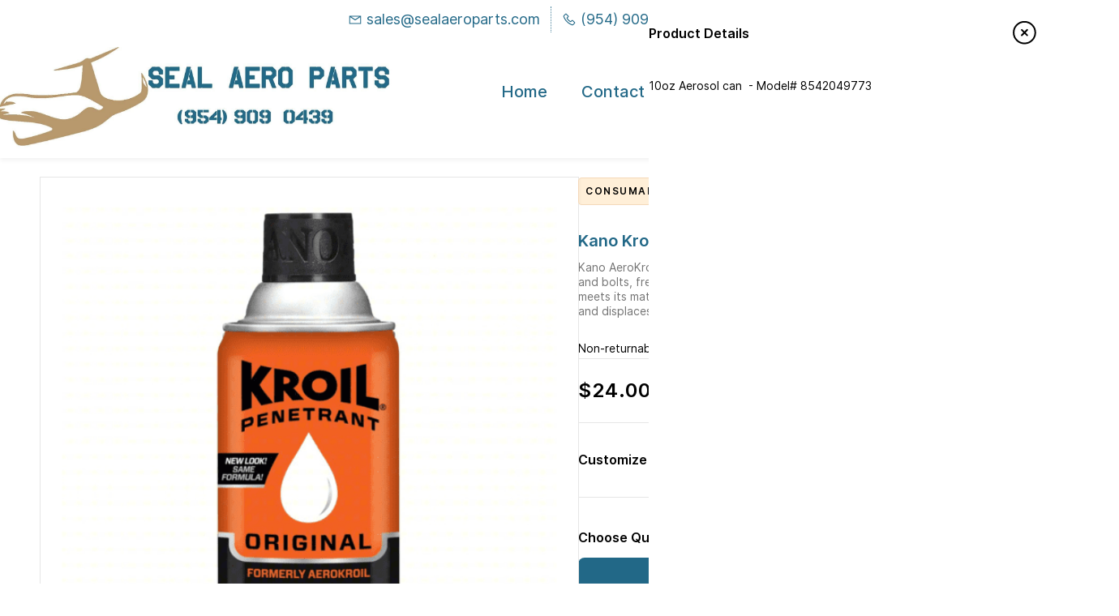

--- FILE ---
content_type: text/html;charset=UTF-8
request_url: https://www.sealaeroparts.com/products/e48d378428/2200603000002110400
body_size: 24949
content:
<!doctype html><html lang="en-US" dir="ltr" data-nojs><head><title>Kano Kroil Oil Aerosol 10oz</title><meta name="viewport" content="width=device-width, initial-scale=1.0, shrink-to-fit=no"><meta http-equiv="Content-Type" content="text/html; charset=utf-8"/><meta name="generator" content="Zoho Commerce, https://www.zoho.com/commerce"/><meta name="description" content="Kano Kroil Oil Aerosol 10oz"/><meta name="keywords" content="Kano, Kroil, Oil, Aerosol, 10oz, lubricant"/><link rel="icon" href="/favicon.png"/><meta property="og:type" content="product"/><meta property="og:url" content="https://www.sealaeroparts.com/products/e48d378428/2200603000002110400"/><meta property="og:product:product_link" content="https://www.sealaeroparts.com/products/e48d378428/2200603000002110400"/><meta property="og:title" content="Kano Kroil Oil Aerosol 10oz"/><meta property="og:site_name" content="SEAL Aero Parts"/><meta property="og:image" content="https://www.sealaeroparts.com/product-images/M.E.K+%2832%29.png/2200603000020120107/1100x1100"/><meta property="og:product:availability" content="instock"/><meta property="product:item_group_id" content="2200603000002110400"/><meta property="og:product:price:currency" content="USD"/><meta property="og:product:sale_price:currency" content="USD"/><meta property="og:product:sale_price:amount" content="24.0"/><meta property="og:product:price:amount" content="0.0"/><meta name="twitter:card" content="summary_large_image"/><meta name="twitter:url" content="https://www.sealaeroparts.com/products/e48d378428/2200603000002110400"/><meta name="twitter:title" content="Kano Kroil Oil Aerosol 10oz"/><meta name="twitter:image" content="https://www.sealaeroparts.com/product-images/M.E.K+%2832%29.png/2200603000020120107/1100x1100"/><meta name="twitter:description" content="Kano Kroil Oil Aerosol 10oz"/><link href="https://zfcommerce.nimbuspop.com/IDC/css/zstore-core.css" rel="preload" type="text/css" as="style"><link href="https://zfcommerce.nimbuspop.com/IDC/css/zstore-core.css" rel="stylesheet" type="text/css"><link rel="preconnect" href="//img.zohostatic.com"><link rel="preconnect" href="//static.zohocdn.com"><link rel="preconnect" href="//https://cdn1.zohoecommerce.com"><link href="https://cdn1.zohoecommerce.com/template/a71bb0c3676443edad3018a148a5b506/stylesheets/style.css?v=1766066030859&storefront_domain=www.sealaeroparts.com" rel="preload" type="text/css" as="style"><link href="https://cdn1.zohoecommerce.com/template/a71bb0c3676443edad3018a148a5b506/stylesheets/style.css?v=1766066030859&storefront_domain=www.sealaeroparts.com" rel="stylesheet" type="text/css"><link href="https://cdn1.zohoecommerce.com/template/a71bb0c3676443edad3018a148a5b506/stylesheets/sub-style.css?v=1766066030859&storefront_domain=www.sealaeroparts.com" rel="preload" type="text/css" as="style"><link href="https://cdn1.zohoecommerce.com/template/a71bb0c3676443edad3018a148a5b506/stylesheets/sub-style.css?v=1766066030859&storefront_domain=www.sealaeroparts.com" rel="stylesheet" type="text/css"><link rel="preload" type="text/css" href="//webfonts.zoho.com/css?family=Inter:300,400,500,600,700,800,900/Vidaloka:400/Inter:900,800,700,600,500,300,200,100,400/Lora:400,700/Source Sans Pro:100,300,400/Muli:100,300,400/Arimo:400&amp;display=swap" as="style"><link rel="stylesheet" type="text/css" href="//webfonts.zoho.com/css?family=Inter:300,400,500,600,700,800,900/Vidaloka:400/Inter:900,800,700,600,500,300,200,100,400/Lora:400,700/Source Sans Pro:100,300,400/Muli:100,300,400/Arimo:400&amp;display=swap"><link href="https://cdn1.zohoecommerce.com/zs-customcss.css?v=1766066030859&storefront_domain=www.sealaeroparts.com" rel="preload" type="text/css" as="style"><link href="https://cdn1.zohoecommerce.com/zs-customcss.css?v=1766066030859&storefront_domain=www.sealaeroparts.com" rel="stylesheet" type="text/css"><script>window.is_portal_site="true";</script><script type="application/javascript">window.zs_view="product";</script><script type="text/javascript">window.zs_resource_id='43247000000134645';window.zs_product={"product_id":"2200603000002110400","name":"Kano Kroil Oil Aerosol 10oz","type":0,"handle":"e48d378428","url":"/products/e48d378428/2200603000002110400","quick_look_url":"/products/e48d378428/2200603000002110400?quick_look=true","category_name":"Aircraft Lubricants","category_id":"2200603000033363213","brand":"Kano Industries","status":true,"description":"10oz&nbsp;Aerosol can\n  &nbsp;- Model#&nbsp;8542049773","short_description":"Kano AeroKroil Oil&nbsp;Lubricant (10oz Aerosol can) quickly loosens rusted nuts and     bolts, frees frozen shafts, penetrates stuck parts and more. Corrosion meets its match, as     Kroil     removes and prevents rust, cleans and lubricates, and     displaces moisture.&nbsp;<span style=\"color:inherit\">Model#&nbsp;8542049773<\/span><br />","has_variant_price":false,"has_variants":false,"is_out_of_stock":false,"label_price":24,"selling_price":24,"starts_with":24,"ends_with":24,"on_sale":false,"is_returnable":false,"is_stock_managed":false,"documents":[{"document_id":"2200603000020120107","name":"M.E.K (32).png","is_featured":false,"attachment_order":0,"alter_text":""}],"images":[{"id":"2200603000020120107","url":"/product-images/M.E.K+%2832%29.png/2200603000020120107","title":"","alternate_text":"","order":1,"is_featured":false,"is_placeholder_image":false}],"attributes":[],"seo":{"description":"Kano Kroil Oil Aerosol 10oz","keyword":"Kano, Kroil, Oil, Aerosol, 10oz, lubricant","title":"Kano Kroil Oil Aerosol 10oz"},"specification_group":[],"variants":[{"variant_id":"2200603000002110400","options":[],"stock_available":9,"double_stock_available":9,"is_out_of_stock":false,"is_returnable":false,"selling_price":24,"label_price":0,"sku":"","isbn":"","mpn":"KS102","upc":"857236004018","ean":"","price_brackets":[],"images":[{"id":"2200603000020120107","url":"/product-images/M.E.K+%2832%29.png/2200603000020120107","title":"","alternate_text":"","order":1,"is_featured":false,"is_placeholder_image":false}],"custom_fields":[{"customfield_id":"2200603000023076176","field_type":"string","label":"Condition Code","value":"NE","values":[],"display_value":"NE","options":[],"edit_on_store":false,"index":0,"is_mandatory":false,"is_enabled":true,"show_in_storefront":true,"show_in_pdf":false}],"is_available_for_purchase":true,"is_deliverable":true,"hide_add_to_cart":false,"show_add_to_quote":false,"hide_price":false,"product_type":"goods","is_taxable":true,"is_wishlisted":false,"minimum_order_quantity":"","maximum_order_quantity":"","return_period_in_days":0,"is_combo_product":false,"manufacturer":"","package_details":{"length":3,"width":3,"height":7,"weight":0.45,"weight_unit":"lb","dimension_unit":"in"}}],"tags":[{"id":"2200603000002612527","name":"consumables","url":"/search-products?q=consumables&search_type=tag_name_contains"},{"id":"2200603000011593001","name":"lubricant","url":"/search-products?q=lubricant&search_type=tag_name_contains"},{"id":"2200603000011593003","name":"cleaner","url":"/search-products?q=cleaner&search_type=tag_name_contains"},{"id":"2200603000011593005","name":"aerosol","url":"/search-products?q=aerosol&search_type=tag_name_contains"}],"bread_crumbs":[{"name":"Consumables","url":"/categories/consumables/2200603000001321019","is_selected":false},{"name":"Aircraft Lubricants","url":"/categories/aircraft-lubricants/2200603000033363213","is_selected":false},{"name":"Kano Kroil Oil Aerosol 10oz","url":"/products/e48d378428/2200603000002110400","is_selected":false}],"review_id":"43247000000134645","is_social_share_enabled":false,"is_product_custom_fields_enabled":true,"is_product_review_enabled":false,"is_product_price_brackets_available":false,"is_input_custom_field_available":false,"unit":"each","is_available_for_purchase":true,"is_deliverable":true,"embed_js_url":"https://zfcommerce.nimbuspop.com/IDC/js/zstore-embed.js","embed_css_url":"https://zfcommerce.nimbuspop.com/IDC/css/zstore-embed.css","is_taxable":true,"is_wishlisted":false,"manufacturer":""};window.zs_resource_url='/products/e48d378428/2200603000002110400';window.zs_site_resource_id = "43247000000002010";</script><script src="https://cdn1.zohoecommerce.com/zs-lang_en_US.js?v=1766066030859&storefront_domain=www.sealaeroparts.com" defer></script><script src="https://zfcommerce.nimbuspop.com/IDC/js/zstore-core.js" defer></script><script src="https://cdn1.zohoecommerce.com/template/a71bb0c3676443edad3018a148a5b506/js/header.js?v=1766066030859&storefront_domain=www.sealaeroparts.com" defer></script><script src="https://cdn1.zohoecommerce.com/template/a71bb0c3676443edad3018a148a5b506/js/eventhandler.js?v=1766066030859&storefront_domain=www.sealaeroparts.com" defer></script><script src="https://cdn1.zohoecommerce.com/template/a71bb0c3676443edad3018a148a5b506/js/megamenu.js?v=1766066030859&storefront_domain=www.sealaeroparts.com" defer></script><script src="https://cdn1.zohoecommerce.com/template/a71bb0c3676443edad3018a148a5b506/js/language-list.js?v=1766066030859&storefront_domain=www.sealaeroparts.com" defer></script><script src="https://cdn1.zohoecommerce.com/template/a71bb0c3676443edad3018a148a5b506/js/custom.js?v=1766066030859&storefront_domain=www.sealaeroparts.com" defer></script><script src="https://cdn1.zohoecommerce.com/template/a71bb0c3676443edad3018a148a5b506/js/store.js?v=1766066030859&storefront_domain=www.sealaeroparts.com" defer></script><script src="https://cdn1.zohoecommerce.com/template/a71bb0c3676443edad3018a148a5b506/js/products-pagination.js?v=1766066030859&storefront_domain=www.sealaeroparts.com" defer></script><script>window.zs_data_center="USA";</script><script>window.stand_alone_path="";</script><script>window.zs_rendering_mode="live";</script><script>window.is_social_share_enabled="false";</script><script src="https://zfcommerce.nimbuspop.com/IDC/js/browser_compatibility.js" defer></script><script type="application/ld+json" id="schemagenerator">[{"@context":"http:\/\/schema.org\/","@type":"Organization","url":"https:\/\/www.sealaeroparts.com","logo":"https:\/\/www.sealaeroparts.com\/logos\/SEAL AERO PARTS blue 2023 -2.jpg","sameAs":["https:\/\/twitter.com\/sealaeroparts","https:\/\/www.facebook.com\/SEALAeroParts","https:\/\/www.linkedin.com\/company\/sealaeroparts","https:\/\/www.instagram.com\/sealaeroparts\/"]},{"@context":"http:\/\/schema.org","@type":"BreadcrumbList","itemListElement":[{"@type":"ListItem","position":1,"item":{"@id":"https:\/\/www.sealaeroparts.com\/categories\/consumables\/2200603000001321019","name":"Consumables"}},{"@type":"ListItem","position":2,"item":{"@id":"https:\/\/www.sealaeroparts.com\/categories\/aircraft-lubricants\/2200603000033363213","name":"Aircraft Lubricants"}},{"@type":"ListItem","position":3,"item":{"@id":"https:\/\/www.sealaeroparts.com\/products\/e48d378428\/2200603000002110400","name":"Kano Kroil Oil Aerosol 10oz"}}]},{"@context":"http:\/\/schema.org\/","@type":"Product","name":"Kano Kroil Oil Aerosol 10oz","additionalProperty":[{"@type":"PropertyValue","propertyID":"item_group_id","value":"2200603000002110400"}],"image":["https:\/\/www.sealaeroparts.com\/product-images\/M.E.K+%2832%29.png\/2200603000020120107\/1100x1100"],"productID":"2200603000002110400","description":"Kano Kroil Oil Aerosol 10oz","sku":"","gtin13":"","mpn":"KS102","gtin12":"857236004018","brand":"Kano Industries","offers":{"@type":"Offer","price":24.0,"priceCurrency":"USD","availability":"InStock","url":"https:\/\/www.sealaeroparts.com\/products\/e48d378428\/2200603000002110400"}}]</script><meta name="google-site-verification" content="hVbYXQP6Q8ACG3jBQkaZpwokjUr77ed5TkrLIDEUau0"/><!-- Google Tag Manager --><script>(function(w,d,s,l,i){w[l]=w[l]||[];w[l].push({'gtm.start':new Date().getTime(),event:'gtm.js'});var f=d.getElementsByTagName(s)[0],j=d.createElement(s),dl=l!='dataLayer'?'&l='+l:'';j.async=true;j.src='https://www.googletagmanager.com/gtm.js?id='+i+dl;f.parentNode.insertBefore(j,f);})(window,document,'script','dataLayer','GTM-MZ6VNMC');</script><!-- End Google Tag Manager --><script async src='https://www.googletagmanager.com/gtag/js?id=AW-825829299'></script><script>window.dataLayer = window.dataLayer || [];function gtag(){dataLayer.push(arguments);}gtag('js', new Date());gtag('config', 'AW-825829299');</script><!-- Google Tag Manager --><script>(function(w,d,s,l,i){w[l]=w[l]||[];w[l].push({'gtm.start':
new Date().getTime(),event:'gtm.js'});var f=d.getElementsByTagName(s)[0],
j=d.createElement(s),dl=l!='dataLayer'?'&l='+l:'';j.async=true;j.src=
'https://www.googletagmanager.com/gtm.js?id='+i+dl;f.parentNode.insertBefore(j,f);
})(window,document,'script','dataLayer','GTM-MZ6VNMC');</script><!-- End Google Tag Manager --><meta name="google-site-verification" content="-L-VDYVxILcIqLphAhJ0Z284csApjL7jVAMhhMcPhYI"/><meta name="google-site-verification" content="knb-I7K3pcbyDVrHkPd42uoLA-kuXjz-GwGvB8xIIsQ"/><link rel="canonical" href="https://www.sealaeroparts.com/products/e48d378428/2200603000002110400"/><!-- On load Functions --><script>
  
  
  function isVisible(el) {
    const style = getComputedStyle(el);
    return (
      style.display !== 'none' &&
      style.visibility !== 'hidden' &&
      el.offsetParent !== null
    );
  }

  function skipToMain() {
    let mainContent = document.getElementById('main-content');
    if (mainContent) {
      mainContent.scrollIntoView();
      const focusableElements = mainContent.querySelectorAll('a, button, input, textarea, select, [tabindex]:not([tabindex="-1"])');
      const focusableElement = Array.from(focusableElements).find(isVisible);
      if (focusableElement) {
        focusableElement.focus();
      }
    }
  }

  function onListImageLoaded(elem){
    let productCard = elem.closest('[data-zs-product-id]'); // No i18n
    let imageLoader = productCard ? productCard.querySelector('[data-theme-product-image-skeleton-loader]') : null;
    if(imageLoader){
      imageLoader.style.opacity = 0;
      startFadeInAnimation(elem);
    }
  }
  function startFadeInAnimation(imgElement) {
    imgElement.classList.add('theme-shimmer-animation');
  }

function handleFallBackForImage(elem) {
	elem.onerror = null;

	const fallbackSrc = elem.getAttribute('data-fallback');
  const fallBackResolution = elem.getAttribute('data-fallback-resolution');
	const pictureElem = elem.closest('picture');

	const originalImgSrc = elem.src;

	elem.src = fallbackSrc;
  if(fallBackResolution){
	  elem.setAttribute('data-image-resolution', fallBackResolution);
  }
  // If srcset available change the url to fallback
	if (pictureElem) {
		const sources = pictureElem.querySelectorAll('source');
		sources.forEach(source => {
			const srcset = source.getAttribute('srcset');
			if (!srcset) return;

			const newSrcSet = srcset
				.split(',')
				.map(item => {
					const [path, size] = item.trim().split(' ');
					return `${fallbackSrc} ${size}`;
				})
				.join(', ');

			source.setAttribute('srcset', newSrcSet);
		});
	}
}
function validateBackgroundImage(elem) {
	const basePath = elem.getAttribute('data-bg');
	const fallback = elem.getAttribute('data-bg-fallback');
	if (!basePath) return;

  // Creating a new image with the same url to check if it is a valid url
	const img = new Image();
  img.src = basePath;
	img.onload = () => {
		// image is valid, do nothing
	};
	img.onerror = () => {
    // image is not valid, change the background url to fallback
		elem.style.backgroundImage = `url('${fallback}')`;
	};

}
document.addEventListener('DOMContentLoaded', () => {
	document.querySelectorAll('[data-fallback-init]').forEach(elem => {
		validateBackgroundImage(elem);
	});
});
</script></head><body data-zs-home="true" data-zs-subsite="" data-zs-display-mode="default"><!-- Google Tag Manager (noscript) --><noscript><iframe src="https://www.googletagmanager.com/ns.html?id=GTM-MZ6VNMC" height="0" width="0" style="display:none;visibility:hidden;"></iframe></noscript><!-- End Google Tag Manager (noscript) --><button onclick="skipToMain()" type="button" class="main-content-nav-btn zpbutton-type-primary zpbutton-style-roundcorner">Skip to main content</button><div data-zs-mobile-header-three-top class="theme-mobile-header-style-04 theme-mobile-header-top "><div class="theme-mobile-header-nav-wrapper "><span data-zs-mobile-header-slide-open data-zs-drawer-open-button="navigation" class="theme-mobile-header-icon theme-mobile-header-slide-open"><svg width="24px" height="24px" fill="#000000" xmlns="http://www.w3.org/2000/svg" viewBox="0 0 24 24"><path d="M 2 5 L 2 7 L 22 7 L 22 5 L 2 5 z M 2 11 L 2 13 L 22 13 L 22 11 L 2 11 z M 2 17 L 2 19 L 22 19 L 22 17 L 2 17 z"/></svg></span><span data-zs-mobile-header-logo data-zs-logo-container class="theme-mobile-header-logo "><a href="/"><picture><img src="/logos/SEAL AERO PARTS blue 2023 -2.jpg" alt="SEAL Aero Parts"/></picture></a></span><span data-zs-mobile-header-search class="theme-mobile-header-search"><span data-zs-mobile-header-search-icon class="theme-mobile-header-search-icon-wrapper"><svg class="theme-mobile-header-search-icon" width="20" height="20" viewBox="0 0 20 20" fill="none" xmlns="http://www.w3.org/2000/svg"><g clip-path="url(#clip0_302_2343)"><path d="M19.9971 18.4519L15.6689 14.1238C16.8604 12.5964 17.5049 10.7253 17.5049 8.75659C17.5049 6.42065 16.5947 4.22144 14.9424 2.56909C13.29 0.916748 11.0908 0.0065918 8.75488 0.0065918C6.41895 0.0065918 4.21973 0.916748 2.56738 2.56909C0.915039 4.22144 0.00488281 6.42065 0.00488281 8.75659C0.00488281 11.0925 0.915039 13.2917 2.56738 14.9441C4.21973 16.5964 6.41895 17.5066 8.75488 17.5066C10.7236 17.5066 12.5947 16.8621 14.1221 15.6707L18.4502 19.9988L19.9971 18.4519ZM8.75488 15.3191C5.1377 15.3191 2.19238 12.3738 2.19238 8.75659C2.19238 5.1394 5.1377 2.19409 8.75488 2.19409C12.3721 2.19409 15.3174 5.1394 15.3174 8.75659C15.3174 12.3738 12.3721 15.3191 8.75488 15.3191Z" fill="black"/></g><defs><clipPath id="clip0_302_2343"><rect width="20" height="20" fill="white"/></clipPath></defs></svg></span><div class="theme-search-field-container" data-search="zptheme-search-container"><span data-zs-mobile-header-search-back class="theme-mobile-header-search-back"><svg width="24px" height="24px" viewBox="0 0 24 24"><path fillrule="evenodd" d="M20.25 11.25H5.555l6.977-6.976a.748.748 0 000-1.056.749.749 0 00-1.056 0L3.262 11.43A.745.745 0 003 12a.745.745 0 00.262.57l8.214 8.212a.75.75 0 001.056 0 .748.748 0 000-1.056L5.555 12.75H20.25a.75.75 0 000-1.5"></path></svg></span><form method="get" action="/search-products"><input id="search-with-suggestion-mobile" type="text" name="q" aria-label="Search" placeholder="Search" data-search-input="zptheme-search-input" maxlength="100" data-zs-search-input/><input type="submit" name="" aria-label="Search" class="theme-search-go" value="Go" data-zs-search=""/><span data-zs-mobile-header-search-clear class="theme-mobile-header-search-clear"></span></form></div>
</span><div data-zs-mobile-header-three-bottom class="theme-mobile-header-style-04 theme-mobile-header-bottom "><div class="theme-mobile-header-icon-wrapper"><div style="display:none;" tabindex='0' role="button" onkeydown="handleKeyPressForClick(event, this)" class="theme-search theme-search-and-mini-cart-group-item" data-zs-view-wishlist data-show-wishlist-icon aria-label=Wishlist><span class="theme-wishlist-icon"><svg aria-hidden="true" xmlns="http://www.w3.org/2000/svg" width="32" height="32" viewBox="0 0 24 24" fill="none"><path id="Vector" d="M11.6708 7.98251L12.0003 8.27109L12.3298 7.98242L13.2515 7.17478C13.2515 7.17477 13.2515 7.17475 13.2515 7.17474C14.2786 6.27507 15.968 6.27509 16.995 7.17478L16.9951 7.17483C19.0016 8.93202 19.0016 11.7503 16.9951 13.5075L17.3245 13.8836L16.9951 13.5075L14.8146 15.4171L11.9938 17.3895L9.18579 15.4174L7.00491 13.5075L7.0049 13.5075C4.99837 11.7503 4.99837 8.93202 7.0049 7.17483L7.00495 7.17478C8.03204 6.27507 9.72145 6.27507 10.7485 7.17478L10.7486 7.17482L11.6708 7.98251Z" stroke="white"></path></svg></span></div>
<span data-zs-drawer-open-button="portal" class="theme-mobile-header-icon"><svg version="1.1" id="Layer_1" xmlns="http://www.w3.org/2000/svg" xmlns:xlink="http://www.w3.org/1999/xlink" width="20px" height="20px" viewBox="0 0 512 512" enable-background="new 0 0 512 512" xml:space="preserve"><path d="M255.6,84c-55.1,0-100,44.9-100,100s44.9,100,100,100s100-44.9,100-100S310.8,84,255.6,84z M255.6,228 c-24.3,0-44-19.7-44-44s19.7-44,44-44c24.3,0,44,19.7,44,44S279.9,228,255.6,228z"/><path d="M436.6,74.7c-48.4-48.4-112.6-75-181-75c-68.4,0-132.7,26.6-181,75s-75,112.6-75,181s26.6,132.7,75,181 c48.4,48.4,112.6,75,181,75c68.4,0,132.7-26.6,181-75c48.4-48.4,75-112.6,75-181S485,123,436.6,74.7z M147.8,424.1 c10.9-14.5,24.1-26.8,39-36.1c20.9-13.1,44.7-20,68.8-20c24.2,0,48.1,6.9,69,20.1c14.8,9.3,28,21.5,38.8,36 c-31.1,20-68.1,31.6-107.8,31.6C215.9,455.7,178.9,444.1,147.8,424.1z M405.9,387.5c-14.5-18.6-32-34.5-51.6-46.8 c-29.9-18.7-64-28.6-98.8-28.6c-34.7,0-68.7,9.8-98.5,28.5c-19.7,12.3-37.2,28.2-51.8,46.9c-30.9-35.2-49.7-81.3-49.7-131.8 c0-110.3,89.7-200,200-200c110.3,0,200,89.7,200,200C455.6,306.1,436.9,352.2,405.9,387.5z"/></svg></span><span class="theme-mobile-header-icon" data-zs-cart-iconcount-container data-zs-view-cart><div data-zs-cart-icon><div class="theme-mini-cart theme-search-and-mini-cart-group-item" data-zs-cart-iconcount-container data-zs-view-cart><span class="theme-minicart-icon theme-carticon-style-11" aria-label="View Cart" role="button" tabindex='0' data-zs-cart-icon><svg width="24" height="24" viewBox="0 0 24 24" xmlns="http://www.w3.org/2000/svg"><g id="Artboard-Copy-79" stroke="none" stroke-width="1" fill="none" fill-rule="evenodd"><path d="M23.048.006l.96 1.152a7.77 7.77 0 00-2.562 4.23l-.06.294-2.385 12.954a2.65 2.65 0 11-3.742 3.114H7.344a2.651 2.651 0 110-1.5h7.916a2.652 2.652 0 012.265-1.886l.297-1.615-13.261.001a2.75 2.75 0 01-2.664-2.066l-.037-.167L.28 6.27a1.75 1.75 0 011.39-2.047l.12-.02.122-.01 18.673-.934A9.272 9.272 0 0123.048.006zM4.802 19.65a1.35 1.35 0 100 2.7 1.35 1.35 0 000-2.7zm13 0a1.35 1.35 0 100 2.7 1.35 1.35 0 000-2.7zm2.246-14.861l-18.06.903-.035.004a.25.25 0 00-.203.235l.005.057 1.578 8.247a1.25 1.25 0 001.1 1.009l.128.006h13.538l1.812-9.84c.039-.21.084-.416.137-.621zM16.792 11.4a.6.6 0 01.117 1.19l-.097.01-12 .2a.6.6 0 01-.117-1.19l.097-.01 12-.2zm-.02-3.9a.6.6 0 01.157 1.187l-.097.012-12 .6a.6.6 0 01-.157-1.186l.097-.012 12-.6z" id="Combined-Shape" fill-rule="nonzero"/></g></svg><span class="theme-mini-cart-count" data-zs-view-cart-count>0</span></span></div>
</div></span><div class="theme-quote-container" data-zs-view-quote><span class="theme-quote-icon" tabindex='0'><svg aria-label="?product.label.view_quot" xmlns="http://www.w3.org/2000/svg" width="20px" height="20px" viewBox="0 0 512 512" fill="#000"><g clip-path="url(#clip0_408_10990)"><path d="M334.489 -1.02942e-06C358.575 -1.18586e-06 378.706 -0.043808 394.642 2.09863C411.167 4.32052 426.22 9.22624 438.334 21.3398L438.896 21.9102C450.6 33.9247 455.388 48.7656 457.575 65.0332C459.718 80.9684 459.674 101.099 459.674 125.185V386.815C459.674 410.902 459.718 431.033 457.575 446.968C455.388 463.235 450.6 478.075 438.896 490.09L438.334 490.66C426.22 502.774 411.167 507.679 394.642 509.901C378.706 512.044 358.575 512 334.489 512H177.511C153.424 512 133.294 512.044 117.358 509.901C101.091 507.714 86.2507 502.926 74.2363 491.223L73.666 490.66C61.5523 478.546 56.6466 463.493 54.4248 446.968C52.2823 431.033 52.3261 410.902 52.3261 386.815V125.185C52.3261 101.099 52.2824 80.9684 54.4248 65.0332C56.6466 48.5073 61.5522 33.4536 73.666 21.3398L74.2363 20.7773C86.2507 9.07376 101.091 4.2858 117.358 2.09863C133.294 -0.0438061 153.424 -1.26723e-06 177.511 -1.02942e-06H334.489ZM93.3915 198.044V386.815C93.3915 412.062 93.435 428.932 95.124 441.495C96.7336 453.467 99.4909 458.411 102.703 461.623L103.01 461.923C106.231 465.006 111.233 467.643 122.831 469.202C135.394 470.891 152.264 470.935 177.511 470.935H334.489C359.736 470.935 376.606 470.891 389.169 469.202C401.141 467.593 406.085 464.835 409.297 461.623L409.597 461.316C412.68 458.095 415.317 453.093 416.876 441.495C418.565 428.932 418.608 412.062 418.608 386.815V198.044H93.3915ZM203.674 366.282C215.014 366.282 224.206 375.476 224.206 386.815C224.206 398.155 215.014 407.348 203.674 407.348H177.511C166.171 407.348 156.979 398.155 156.978 386.815C156.978 375.476 166.171 366.282 177.511 366.282H203.674ZM334.489 366.282C345.829 366.282 355.021 375.476 355.021 386.815C355.021 398.155 345.829 407.348 334.489 407.348H308.326C296.986 407.348 287.793 398.155 287.793 386.815C287.793 375.476 296.986 366.282 308.326 366.282H334.489ZM203.674 261.631C215.014 261.631 224.206 270.823 224.206 282.163C224.206 293.503 215.014 302.695 203.674 302.695H177.511C166.171 302.695 156.978 293.503 156.978 282.163C156.978 270.823 166.171 261.631 177.511 261.631H203.674ZM334.489 261.631C345.829 261.631 355.021 270.823 355.021 282.163C355.021 293.503 345.829 302.695 334.489 302.695H308.326C296.986 302.695 287.793 293.503 287.793 282.163C287.793 270.823 296.986 261.631 308.326 261.631H334.489ZM177.511 41.0654C152.264 41.0654 135.394 41.1088 122.831 42.7979C111.233 44.3572 106.231 46.9936 103.01 50.0771L102.703 50.377C99.4909 53.5891 96.7336 58.5326 95.124 70.5049C93.4349 83.0678 93.3915 99.9376 93.3915 125.185V156.979H418.608V125.185C418.608 99.9376 418.565 83.0678 416.876 70.5049C415.317 58.907 412.68 53.9052 409.597 50.6836L409.297 50.377C406.085 47.1649 401.141 44.4075 389.169 42.7979C376.606 41.1088 359.736 41.0654 334.489 41.0654H177.511Z" fill="#000"></path></g><defs><clipPath id="clip0_408_10990"><rect width="512" height="512" fill="white"></rect></clipPath></defs></svg><span class="theme-mini-quote-count" data-zs-view-quote-count>0</span></span></div>
</div></div></div></div><div data-zs-mobile-header-slide-wrapper data-zs-drawer class="theme-mobile-header-style-04 theme-mobile-header-slidewrapper "><div class="theme-mobile-header-slide"><div class="theme-mobile-header-slide-header"><span data-zs-mobile-header-logo class="theme-mobile-header-logo "><a href="/"><picture><img src="/logos/SEAL AERO PARTS blue 2023 -2.jpg" alt="SEAL Aero Parts"/></picture></a></span><span data-zs-drawer-close-button class="theme-mobile-header-slide-close"><svg xmlns="http://www.w3.org/2000/svg" width="24" height="24"><path d="M4.707 3.293 3.293 4.707 10.586 12l-7.293 7.293 1.414 1.414L12 13.414l7.293 7.293 1.414-1.414L13.414 12l7.293-7.293-1.414-1.414L12 10.586 4.707 3.293z"/></svg></span></div>
<div data-zs-drawer-content="navigation" class="theme-mobile-header-slide-content"><div data-zs-responsive-menu-area class="theme-mobile-header-slide-box theme-mobile-header-navigation theme-responsive-menu-area theme-navigation-and-icons"><div class="theme-responsive-menu theme-menu-area" data-zp-responsive-container="mymenu1"></div>
</div><div class="theme-mobile-header-sociallinks"><div class="theme-socialicon-parent " data-socialicon-parent="zptheme-socialicon-parent"><ul class="theme-scoialicon-inner-parent" data-socialicon-inner-parent="zptheme-socialicon-inner-parent"><li class="theme-socialicon-list"><a href="https://www.linkedin.com/company/sealaeroparts" target="_blank" aria-label="linkedin" class="theme-linkedin-container" data-zs-social-profile-link><svg class="zpsocialprofile" viewBox="0 0 64 64" xmlns="http://www.w3.org/2000/svg"><path d="M64 4.706v54.588A4.706 4.706 0 0 1 59.294 64H4.706A4.706 4.706 0 0 1 0 59.294V4.706A4.706 4.706 0 0 1 4.706 0h54.588A4.706 4.706 0 0 1 64 4.706zM18.824 24.47H9.412v30.117h9.412V24.471zm.847-10.353a5.421 5.421 0 0 0-5.384-5.46h-.17a5.459 5.459 0 0 0 0 10.918 5.421 5.421 0 0 0 5.554-5.289v-.17zm34.917 22.174c0-9.054-5.76-12.574-11.482-12.574a10.73 10.73 0 0 0-9.525 4.856h-.263v-4.103H24.47v30.117h9.411V38.57a6.25 6.25 0 0 1 5.647-6.738h.358c2.993 0 5.214 1.882 5.214 6.625v16.132h9.412l.075-18.296z"/></svg></a></li><li class="theme-socialicon-list"><a href="https://www.facebook.com/SEALAeroParts" target="_blank" aria-label="facebook" class="theme-facebook-container" data-zs-social-profile-link><svg class="zpsocialprofile" viewBox="0 0 64 64" xmlns="http://www.w3.org/2000/svg"><path d="M64,32.1989637 C64,14.4248705 49.6642636,0 32,0 C14.3357364,0 -8.52651283e-14,14.4248705 -8.52651283e-14,32.1989637 C-8.52651283e-14,48.2818653 11.6992791,61.6124352 27.0236869,64 L27.0236869,41.4839378 L18.8506694,41.4839378 L18.8506694,32.1989637 L27.0236869,32.1989637 L27.0236869,25.1025907 C27.0236869,17.0445596 31.76931,12.5678756 39.0854789,12.5678756 C42.5787848,12.5678756 46.2039135,13.2310881 46.2039135,13.2310881 L46.2039135,21.0901554 L42.1833162,21.0901554 C38.1956746,21.0901554 36.9433574,23.6103627 36.9433574,26.1305699 L36.9433574,32.1658031 L45.8414006,32.1658031 L44.4243048,41.4507772 L36.9433574,41.4507772 L36.9433574,63.9668394 C52.3007209,61.6124352 64,48.2818653 64,32.1989637 Z"></path></svg></a></li><li class="theme-socialicon-list"><a href="https://twitter.com/sealaeroparts" target="_blank" aria-label="twitter" class="theme-twitter-container" data-zs-social-profile-link><svg xmlns="http://www.w3.org/2000/svg" width="24" height="24" viewBox="0 0 24 24"><path fill-rule="nonzero" d="M14.23 10.16 22.97 0H20.9l-7.59 8.82L7.24 0H.25l9.17 13.34L.25 24h2.07l8.02-9.32 6.4 9.32h6.99l-9.5-13.84Zm-2.84 3.3-.93-1.33L3.07 1.56h3.18l5.97 8.53.92 1.33 7.76 11.09h-3.18l-6.33-9.05Z"/></svg></a></li><li class="theme-socialicon-list"><a href="https://www.instagram.com/sealaeroparts/" target="_blank" aria-label="instagram" class="theme-instagram-container" data-zs-social-profile-link><svg class="zpsocialprofile" viewBox="0 0 64 64" xmlns="http://www.w3.org/2000/svg"><path d="M18.7470755,0.221595251 C15.3422244,0.382299247 13.0166948,0.927668835 10.9845413,1.72394402 C8.8808805,2.5440464 7.09761014,3.64310557 5.32364538,5.42434073 C3.54758782,7.20661909 2.45687425,8.99304465 1.64301187,11.0988238 C0.855031083,13.1361614 0.321066295,15.4627981 0.170711099,18.8697484 C0.0214311023,22.2829708 -0.012802497,23.3716107 0.00383750267,32.0611721 C0.0204135023,40.7496967 0.0587623014,41.8403975 0.221527098,45.254631 C0.384285494,48.6585158 0.927619882,50.9830597 1.72388866,53.0162565 C2.54502785,55.1199428 3.64296062,56.9022276 5.42521338,58.6772547 C7.20645494,60.4522883 8.9939045,61.5419779 11.1006629,62.3569282 C13.1359204,63.1438722 15.46353,63.6799042 18.8694627,63.8291842 C22.2826082,63.9795458 23.3722466,64.0127042 32.0596384,63.9961282 C40.7511454,63.9795458 41.8408478,63.941165 45.2539933,63.7794178 C48.6588444,63.616653 50.9822875,63.0712898 53.0165275,62.2770946 C55.1201883,61.4538563 56.9034586,60.3579395 58.6774234,58.5756547 C60.4513945,56.7943876 61.5421081,55.0069188 62.3560345,52.9001285 C63.1440153,50.8648453 63.6800089,48.5372038 63.8282777,45.1333446 C63.9775577,41.7180679 64.0128665,40.6273351 63.9962265,31.9388169 C63.9796441,23.2492555 63.9402841,22.1606092 63.7785369,18.7484684 C63.6167897,15.3414861 63.0714329,13.0179854 62.2761753,10.9837454 C61.4540249,8.88005905 60.3571033,7.0987919 58.5758618,5.32274074 C56.7946202,3.54875038 55.0071771,2.4559312 52.9004123,1.64411682 C50.8641371,0.856129637 48.5375324,0.319048049 45.1316061,0.171822452 C41.7184606,0.0204496555 40.6288222,-0.0127087437 31.9383264,0.00387365592 C23.2499298,0.0204560555 22.160285,0.0577936547 18.7470755,0.221595251 M19.1203747,58.0696835 C16.0006051,57.9338499 14.3064996,57.4154436 13.1774308,56.9810372 C11.682346,56.4024772 10.6154853,55.7088452 9.49261809,54.5942852 C8.37184371,53.4755524 7.67612533,52.4117765 7.09241974,50.9198021 C6.65381495,49.7906885 6.12611576,48.0986182 5.97993337,44.9788358 C5.82129017,41.6060871 5.78502777,40.5941383 5.76945657,32.0497481 C5.75287417,23.5074443 5.78394617,22.4954955 5.93120377,19.1196428 C6.06491897,16.0019213 6.58648055,14.3057037 7.01983094,13.1776334 C7.59834613,11.6804686 8.28988531,10.6156558 9.40655089,9.49280784 C10.5252389,8.36992787 11.5889956,7.67628948 13.081994,7.0925775 C14.2100452,6.65191191 15.9021283,6.12831512 19.0208227,5.98007832 C22.3956194,5.82038552 23.4064738,5.78618392 31.9486944,5.76960153 C40.4929438,5.75298713 41.5048734,5.78307992 44.8807453,5.93134872 C47.9983644,6.06715032 49.6945564,6.58350231 50.8216028,7.0199951 C52.3176987,7.59852308 53.3845595,8.28801427 54.5064091,9.40674704 C55.628201,10.5254798 56.323913,11.5871694 56.9076186,13.0832846 C57.3482458,14.2082189 57.8718362,15.9023821 58.0190938,19.0201036 C58.1797594,22.3949387 58.2160858,23.4068555 58.231593,31.9491913 C58.2481754,40.4935879 58.2171034,41.5054983 58.0688346,44.8792902 C57.933033,47.9990726 57.4156442,49.6942725 56.9802074,50.8243973 C56.4016858,52.3184581 55.710089,53.3853316 54.5924123,54.5082116 C53.4747995,55.6269444 52.4110427,56.3246916 50.9169691,56.9084356 C49.7910044,57.348026 48.0968988,57.8726723 44.9802333,58.0209411 C41.6055006,58.1795587 40.5945822,58.2158467 32.0492576,58.2314179 C23.507037,58.2480131 22.4961826,58.2158659 19.1203747,58.0696835 M45.2073489,14.8946189 C45.2114717,17.0138765 46.9346204,18.729806 49.053846,18.7256663 C51.1740891,18.7215116 52.8900251,16.9993549 52.8869253,14.8800973 C52.8827483,12.7608398 51.1595931,11.043899 49.03935,11.0480387 C46.9191132,11.052187 45.2031773,12.7753614 45.2073489,14.8946189 M15.5693094,32.0310857 C15.5869347,41.1063495 22.957565,48.4469894 32.0305952,48.4293954 C41.1046942,48.4117446 48.4493852,41.0430983 48.4318231,31.9678665 C48.414134,22.8957323 41.0424926,15.5509133 31.967376,15.5685072 C22.8942818,15.5861645 15.5516836,22.9579403 15.5693094,32.0310857 M21.3328633,32.0196937 C21.3225058,26.1295435 26.0897377,21.344654 31.978768,21.3342528 C37.868867,21.3228812 42.6547101,26.0880651 42.6661227,31.9792585 C42.6775581,37.870452 37.9103198,42.6542983 32.0192032,42.6657427 C26.1301793,42.6771143 21.3442722,37.9108872 21.3328633,32.0196937"></path></svg></a></li></ul></div>
</div></div><div data-zs-drawer-content="portal" class="theme-mobile-header-slide-content"><div class="theme-portal-style" data-theme-portal-responsive="zptheme-portal-responsive"></div>
</div></div></div><div data-headercontainer="zptheme-data-headercontainer" data-zs-mobile-headerstyle="04" class="zpheader-style-01 theme-mobile-header-fixed theme-pages-full-stretch theme-mobile-header-style-04"><div class="theme-header-topbar " data-dark-part-applied="false" data-theme-topbar="zptheme-topbar"><div class="zpcontainer"><div data-topbarinfo-position="zptheme-topbarinfo-position"><div class="theme-topbar-contact-info " data-contact-info="zptheme-contact-info"><ul data-contact-info-inner="zptheme-contact-info-inner"><li class="theme-topbar-info"><a href="mailto:sales@sealaeroparts.com"><span class="theme-topbar-info-icon" data-zs-contact-mail-icon><svg aria-hidden="true" focusable="false" viewBox="0 0 512 513.5" xmlns="http://www.w3.org/2000/svg"><path d="M48 128h16 384 16v16 256 16h-16-384-16v-16-256-16z m69 32l139 92.5 139-92.5h-278z m-37 14v210h352v-210l-167 111.5-9 5.5-9-5.5z"/></svg></span><span class="theme-topbar-info-icon-text" data-zs-contact-mail-text>sales@sealaeroparts.com</span></a></li><li class="theme-topbar-info"><a href="tel:(954) 909-0439"><span class="theme-topbar-info-icon" data-zs-contact-phone-icon><svg aria-hidden="true" focusable="false" viewBox="0 0 512 513.5" xmlns="http://www.w3.org/2000/svg"><path d="M138.5 48c8.376 0 16.6562 3.0244 23.5 8.5l1 0.5 0.5 0.5 64 66 1.5 1.5-0.5 0.5c14.1738 13.2119 13.9678 35.5322 0.5 49l-32 32c4.9189 11.2773 18.3291 40.0186 44.5 65 26.3584 25.1602 53.9316 39.4668 65.5 45l31.5-31.5 0.5-0.5c13.2793-13.2793 36.7207-13.2793 50 0l0.5 1 65 65c13.2793 13.2793 13.2793 36.2207 0 49.5l-49.5 49.5-0.5 0.5-0.5 0.5c-15.0107 12.8672-36.04 17.4863-55.5 11h-0.5c-37.5488-14.6934-113.509-48.0088-181.5-116-67.7266-67.7266-102.448-142.659-116-181.5-0.0352-0.0996 0.0342-0.4004 0-0.5-6.7031-18.4336-1.915-39.7383 13.5-54l-0.5-0.5 50-51.5 0.5-0.5 1-0.5c6.8438-5.4756 15.124-8.5 23.5-8.5z m0 32c-1.1719 0-2.3438 0.5752-3.5 1.5l-48.5 49.5-0.5 0.5-0.5 0.5c-5.6738 4.8633-7.4394 14.4932-5 21 12.1201 34.8467 45.1992 106.699 108.5 170 62.7842 62.7842 133.224 93.7607 169.5 108 9.3408 3.1133 17.1113 1.833 24.5-4.5l49-49c2.7207-2.7207 2.7207-1.7793 0-4.5l-65.5-65.5c-2.7207-2.7207-2.2793-2.7207-5 0l-40 40-7.5 7.5-10-4.5s-43.8311-18.5518-81-52.5l-3.5-3c-38.5947-36.8408-57-86-57-86l-3.5-10 7.5-7 40-40c1.9658-1.9658 0.874-3.6006 1-3.5l-0.5-0.5-1-1-64-65.5c-1.1563-0.9248-2.3281-1.5-3.5-1.5z"/></svg></span><span class="theme-topbar-info-icon-text" data-zs-contact-phone-text>(954) 909-0439</span></a></li></ul></div>
</div></div></div><div data-megamenu-content-container class="theme-header " data-header="zptheme-data-header" data-dark-part-applied="false" data-banner-base-header="theme-banner-base-header"><div class="zpcontainer"><button
 type="button" class="theme-responsive-goback" data-zs-mobile-header-responsive-goback aria-label="Go back" onclick="history.go(-1);"><svg viewBox="0 0 24 24" aria-hidden="true" focusable="false"><path
 fill="#3E4152" fill-rule="evenodd" d="M20.25 11.25H5.555l6.977-6.976a.748.748 0 000-1.056.749.749 0 00-1.056 0L3.262 11.43A.745.745 0 003 12a.745.745 0 00.262.57l8.214 8.212a.75.75 0 001.056 0 .748.748 0 000-1.056L5.555 12.75H20.25a.75.75 0 000-1.5"></path></svg></button><div data-zs-branding class="theme-branding-info " data-theme-branding-info="zptheme-branding-info"><div data-zs-logo-container class="theme-logo-parent "><a href="/"><picture><img data-zs-logo src="https://cdn1.zohoecommerce.com/logos/SEAL AERO PARTS blue 2023 -2.jpg?storefront_domain=www.sealaeroparts.com" data-fallback="/logos/SEAL AERO PARTS blue 2023 -2.jpg" onerror="handleFallBackForImage(this)" alt="SEAL Aero Parts" style="height:126.5625px;width:500px;"/></picture></a></div>
</div><div class="theme-navigation-and-icons"><div class="theme-menu-area" data-zp-nonresponsive-container="mymenu1"><div class="theme-menu " data-nav-menu-icon-width=15 data-nav-menu-icon-height=15 data-sub-menu-icon-height=15 data-sub-menu-icon-width=15 data-mega-menu-icon-width=15 data-mega-menu-icon-height=15 data-non-res-menu='zptheme-menu-non-res' data-zp-theme-menu="id: mymenu1 ;active: theme-menu-selected; maxitem:5;position: theme-sub-menu-position-change; orientation: horizontal; submenu: theme-sub-menu; moretext: More; nonresponsive-icon-el: theme-non-responsive-menu; responsive-icon-el: theme-responsive-menu; burger-close-icon: theme-close-icon; animate-open: theme-toggle-animate; animate-close: theme-toggle-animate-end;open-icon: theme-submenu-down-arrow; close-icon: theme-submenu-up-arrow; root-icon: theme-submenu-down-arrow; subtree-icon: theme-submenu-right-arrow;"><ul role="navigation" data-zs-menu-container><li><a href="/" target="_self"><span class="theme-menu-content "><span class="theme-menu-name" data-theme-menu-name="Home">Home</span></span></a></li><li><a href="/contact" target="_self"><span class="theme-menu-content "><span class="theme-menu-name" data-theme-menu-name="Contact us">Contact us</span></span></a></li><li><a href="/categories/sealant/2200603000001334709" target="_self"><span class="theme-menu-content "><span class="theme-menu-name" data-theme-menu-name="Sealant">Sealant</span></span></a></li><li><a href="/categories/consumables/2200603000001321019" target="_self" aria-haspopup="true" aria-expanded="false" aria-controls="submenu-Consumables-1" onkeydown="handleMenuKeydown(event)"><span class="theme-menu-content "><span class="theme-menu-name" data-theme-menu-name="Consumables">Consumables</span></span><span class="theme-sub-li-menu theme-non-responsive-menu theme-submenu-down-arrow"></span><span class="theme-sub-li-menu theme-responsive-menu theme-submenu-down-arrow"></span></a><ul class="theme-sub-menu" data-zs-submenu-container id="submenu-Consumables-1" style="display:none;"><li><a href="/categories/fuel-treatment/2200603000023394053" target="_self"><span class="theme-menu-content "><span class="theme-menu-name" data-theme-menu-name="Fuel Treatment">Fuel Treatment</span></span></a></li><li><a href="/categories/rags/2200603000011557171" target="_self"><span class="theme-menu-content "><span class="theme-menu-name" data-theme-menu-name="Rags">Rags</span></span></a></li><li><a href="/categories/adhesives/2200603000001327478" target="_self"><span class="theme-menu-content "><span class="theme-menu-name" data-theme-menu-name="Adhesives">Adhesives</span></span></a></li><li><a href="/categories/aircraft-lubricants/2200603000033363213" target="_self"><span class="theme-menu-content "><span class="theme-menu-name" data-theme-menu-name="Aircraft Lubricants">Aircraft Lubricants</span></span></a></li><li><a href="/categories/hydraulic-fluid/2200603000033837448" target="_self"><span class="theme-menu-content "><span class="theme-menu-name" data-theme-menu-name="Hydraulic Fluid">Hydraulic Fluid</span></span></a></li><li><a href="/categories/corrosion-inhibitor/2200603000033837118" target="_self"><span class="theme-menu-content "><span class="theme-menu-name" data-theme-menu-name="Corrosion Inhibitors">Corrosion Inhibitors</span></span></a></li><li><a href="/categories/primer/2200603000001327718" target="_self"><span class="theme-menu-content "><span class="theme-menu-name" data-theme-menu-name="Primer">Primer</span></span></a></li><li><a href="/categories/aviation-chemicals/2200603000033363269" target="_self"><span class="theme-menu-content "><span class="theme-menu-name" data-theme-menu-name="Aviation Chemicals">Aviation Chemicals</span></span></a></li></ul></li><li data-zp-more-menu="mymenu1"><a href="javascript:;" target="_self" aria-haspopup="true" aria-expanded="false" aria-controls="submenu-More-1" onkeydown="handleMenuKeydown(event)"><span class="theme-menu-content "><span class="theme-menu-name" data-theme-menu-name="More">More</span></span><span class="theme-sub-li-menu theme-non-responsive-menu theme-submenu-down-arrow"></span><span class="theme-sub-li-menu theme-responsive-menu theme-submenu-down-arrow"></span></a><ul class="theme-sub-menu" data-zs-submenu-container id="submenu-More-1" style="display:none;"><li><a href="/categories/tooling-for-sale/2200603000002803001" target="_self"><span class="theme-menu-content "><span class="theme-menu-name" data-theme-menu-name="Tooling For Sale">Tooling For Sale</span></span></a></li><li><a href="/request-pricing" target="_self"><span class="theme-menu-content "><span class="theme-menu-name" data-theme-menu-name="Inventory On-hand">Inventory On-hand</span></span></a></li><li><a href="/terms" target="_self"><span class="theme-menu-content "><span class="theme-menu-name" data-theme-menu-name="Terms and Conditions">Terms and Conditions</span></span></a></li></ul></li></ul><div data-zp-submenu-icon="mymenu1" style="display:none;"><span class="theme-sub-li-menu theme-non-responsive-menu"></span><span class="theme-sub-li-menu theme-responsive-menu theme-submenu-down-arrow"></span></div>
</div></div><div class="theme-search-cart-non-res" data-search-cart-position-non-responsive="zptheme-search-cart-position-non-responsive"><div class="theme-search-and-mini-cart-group " data-theme-search-cart-group="zptheme-search-cart-group"><div class="theme-search theme-search-and-mini-cart-group-item" data-zs-search-container><div class="theme-search-field-container" data-search="zptheme-search-container"><form method="get" action="/search-products"><input id="search-with-suggestion" type="text" name="q" aria-label="Search" placeholder="Search" data-search-input="zptheme-search-input" maxlength="100" data-zs-search-input/><input type="submit" name="" aria-label="Search" class="theme-search-go" value="Go" data-zs-search=""/><div class="theme-search-loader-dots" data-theme-search-loader-dots><span></span></div>
</form></div><div class="theme-search-hide-overlay" data-theme-search-overlay="theme-search-overlay" style="display:none;"></div>
<span class="theme-search-icon" onclick="toggleSearch(this)" data-zs-search-icon><svg viewBox="0 9 17 18" xmlns="http://www.w3.org/2000/svg"><path d="M6.11998304,9 C9.49467136,9 12.2401638,11.7792946 12.2401638,15.1954945 C12.2401638,16.6310021 11.7542814,17.9528473 10.9418418,19.0044723 L16.7453489,24.8898164 C17.0883131,25.2377224 17.0843596,25.7977325 16.7364536,26.1406967 C16.5642797,26.3106962 16.3399198,26.3953006 16.11556,26.3953006 C15.8872467,26.3953006 15.6589333,26.3075334 15.485771,26.131999 L9.6721825,20.2361782 C8.6697783,20.9620366 7.44380495,21.3911866 6.11998304,21.3911866 C2.74529472,21.3911866 0,18.611892 0,15.1954945 C0,11.7792946 2.74529472,9 6.11998304,9 Z M6.11998304,19.8186909 C8.62787144,19.8186909 10.6678658,17.7446967 10.6678658,15.1954945 C10.6678658,12.6464899 8.62787144,10.5724956 6.11998304,10.5724956 C3.61248999,10.5724956 1.57229797,12.6464899 1.57229797,15.1954945 C1.57229797,17.7446967 3.61248999,19.8186909 6.11998304,19.8186909 Z M4.50063869,16.7758971 C4.64592899,16.6284323 4.85052144,16.5440256 5.05669529,16.5440256 C5.26306681,16.5440256 5.46548485,16.6284323 5.61294956,16.7758971 C5.75843753,16.921385 5.84284427,17.1238031 5.84284427,17.3301746 C5.84284427,17.5385228 5.75843753,17.7409409 5.61294956,17.8864289 C5.46548485,18.0338936 5.26306681,18.1163236 5.05669529,18.1163236 C4.85052144,18.1163236 4.64592899,18.0338936 4.50063869,17.8864289 C4.35515072,17.7409409 4.2705463,17.5385228 4.2705463,17.3301746 C4.2705463,17.1238031 4.35515072,16.921385 4.50063869,16.7758971 Z M3.05228224,15.2674477 C2.77810858,13.2116395 4.82640523,12.2782235 4.91377708,12.2394794 C5.25970635,12.0864798 5.66236803,12.2416538 5.81773969,12.5865947 C5.97311135,12.9315356 5.81912341,13.3381508 5.47517087,13.4956968 C5.42614775,13.518034 4.27865093,14.0561023 4.4158366,15.0855878 C4.46604576,15.4623542 4.20155812,15.8082835 3.8249894,15.8584926 C3.79415228,15.8626438 3.76351283,15.8646205 3.73326872,15.8646205 C3.39366501,15.8646205 3.09834025,15.6131793 3.05228224,15.2674477 Z" stroke="none" fill-rule="evenodd"></path></svg></span></div>
<div style="display:none;" tabindex='0' role="button" onkeydown="handleKeyPressForClick(event, this)" class="theme-search theme-search-and-mini-cart-group-item" data-zs-view-wishlist data-show-wishlist-icon aria-label=Wishlist><span class="theme-wishlist-icon"><svg aria-hidden="true" xmlns="http://www.w3.org/2000/svg" width="32" height="32" viewBox="0 0 24 24" fill="none"><path id="Vector" d="M11.6708 7.98251L12.0003 8.27109L12.3298 7.98242L13.2515 7.17478C13.2515 7.17477 13.2515 7.17475 13.2515 7.17474C14.2786 6.27507 15.968 6.27509 16.995 7.17478L16.9951 7.17483C19.0016 8.93202 19.0016 11.7503 16.9951 13.5075L17.3245 13.8836L16.9951 13.5075L14.8146 15.4171L11.9938 17.3895L9.18579 15.4174L7.00491 13.5075L7.0049 13.5075C4.99837 11.7503 4.99837 8.93202 7.0049 7.17483L7.00495 7.17478C8.03204 6.27507 9.72145 6.27507 10.7485 7.17478L10.7486 7.17482L11.6708 7.98251Z" stroke="white"></path></svg></span></div>
<div data-theme-portal-non-responsive="zptheme-portal-non-responsive" class="theme-nonresponsive-portal-position-two"><div data-theme-portal="zptheme-portal" aria-label="Member portal" tabindex='0' class="theme-portal-login theme-portal-icon-enabled"><svg aria-hidden="true" class="theme-portal-icon" version="1.1" id="Layer_1" xmlns="http://www.w3.org/2000/svg" xmlns:xlink="http://www.w3.org/1999/xlink" width="20px" height="20px" viewBox="0 0 512 512" enable-background="new 0 0 512 512" xml:space="preserve"><path d="M255.6,84c-55.1,0-100,44.9-100,100s44.9,100,100,100s100-44.9,100-100S310.8,84,255.6,84z M255.6,228 c-24.3,0-44-19.7-44-44s19.7-44,44-44c24.3,0,44,19.7,44,44S279.9,228,255.6,228z"/><path d="M436.6,74.7c-48.4-48.4-112.6-75-181-75c-68.4,0-132.7,26.6-181,75s-75,112.6-75,181s26.6,132.7,75,181 c48.4,48.4,112.6,75,181,75c68.4,0,132.7-26.6,181-75c48.4-48.4,75-112.6,75-181S485,123,436.6,74.7z M147.8,424.1 c10.9-14.5,24.1-26.8,39-36.1c20.9-13.1,44.7-20,68.8-20c24.2,0,48.1,6.9,69,20.1c14.8,9.3,28,21.5,38.8,36 c-31.1,20-68.1,31.6-107.8,31.6C215.9,455.7,178.9,444.1,147.8,424.1z M405.9,387.5c-14.5-18.6-32-34.5-51.6-46.8 c-29.9-18.7-64-28.6-98.8-28.6c-34.7,0-68.7,9.8-98.5,28.5c-19.7,12.3-37.2,28.2-51.8,46.9c-30.9-35.2-49.7-81.3-49.7-131.8 c0-110.3,89.7-200,200-200c110.3,0,200,89.7,200,200C455.6,306.1,436.9,352.2,405.9,387.5z"/></svg><div class="theme-portal-container-dropdown"><div class="theme-portal-container" data-portal-loggedout style="display:block;"><div class="theme-portal-content"><a data-portal-signin href="javascript:;">Sign In</a></div>
<div class="theme-portal-content"><a data-portal-signup href="javascript:;">Sign Up</a></div>
</div><div class="theme-portal-container" data-portal-loggedin style="display:none;"><div class="theme-portal-content theme-portal-username-content "><div class="theme-user-name-dropdown" data-portal-profile><span class="theme-portal-username" id="theme-portal-username-info" data-portal-user-name></span><span class="theme-user-profile-down-arrow" aria-hidden="true"></span></div>
<ul aria-labelledby="theme-portal-username-info" class="theme-username-dropdown-list" data-zs-portal-user-dropdown><li data-zs-portal-profile><a href="/account/profile">My Profile</a></li><li data-zs-portal-myorders><a href="/account/orders">My Orders</a></li><li data-zs-portal-addressbook><a href="/account/address">My Addresses</a></li><li data-show-wishlist-icon style="display:none;"><a href="/wishlist">My Wishlist</a></li><li data-zs-quotes><a href="/account/quotes">My Quotes</a></li></ul></div>
<div class="theme-portal-content"><a data-portal-logout href="javascript:;">Sign Out</a></div>
</div></div></div></div><div class="theme-mini-cart theme-search-and-mini-cart-group-item" data-zs-cart-iconcount-container data-zs-view-cart><span class="theme-minicart-icon theme-carticon-style-11" aria-label="View Cart" role="button" tabindex='0' data-zs-cart-icon><svg width="24" height="24" viewBox="0 0 24 24" xmlns="http://www.w3.org/2000/svg"><g id="Artboard-Copy-79" stroke="none" stroke-width="1" fill="none" fill-rule="evenodd"><path d="M23.048.006l.96 1.152a7.77 7.77 0 00-2.562 4.23l-.06.294-2.385 12.954a2.65 2.65 0 11-3.742 3.114H7.344a2.651 2.651 0 110-1.5h7.916a2.652 2.652 0 012.265-1.886l.297-1.615-13.261.001a2.75 2.75 0 01-2.664-2.066l-.037-.167L.28 6.27a1.75 1.75 0 011.39-2.047l.12-.02.122-.01 18.673-.934A9.272 9.272 0 0123.048.006zM4.802 19.65a1.35 1.35 0 100 2.7 1.35 1.35 0 000-2.7zm13 0a1.35 1.35 0 100 2.7 1.35 1.35 0 000-2.7zm2.246-14.861l-18.06.903-.035.004a.25.25 0 00-.203.235l.005.057 1.578 8.247a1.25 1.25 0 001.1 1.009l.128.006h13.538l1.812-9.84c.039-.21.084-.416.137-.621zM16.792 11.4a.6.6 0 01.117 1.19l-.097.01-12 .2a.6.6 0 01-.117-1.19l.097-.01 12-.2zm-.02-3.9a.6.6 0 01.157 1.187l-.097.012-12 .6a.6.6 0 01-.157-1.186l.097-.012 12-.6z" id="Combined-Shape" fill-rule="nonzero"/></g></svg><span class="theme-mini-cart-count" data-zs-view-cart-count>0</span></span></div>
<div class="theme-quote-container" data-zs-view-quote><span class="theme-quote-icon" tabindex='0'><svg aria-label="?product.label.view_quot" xmlns="http://www.w3.org/2000/svg" width="20px" height="20px" viewBox="0 0 512 512" fill="#000"><g clip-path="url(#clip0_408_10990)"><path d="M334.489 -1.02942e-06C358.575 -1.18586e-06 378.706 -0.043808 394.642 2.09863C411.167 4.32052 426.22 9.22624 438.334 21.3398L438.896 21.9102C450.6 33.9247 455.388 48.7656 457.575 65.0332C459.718 80.9684 459.674 101.099 459.674 125.185V386.815C459.674 410.902 459.718 431.033 457.575 446.968C455.388 463.235 450.6 478.075 438.896 490.09L438.334 490.66C426.22 502.774 411.167 507.679 394.642 509.901C378.706 512.044 358.575 512 334.489 512H177.511C153.424 512 133.294 512.044 117.358 509.901C101.091 507.714 86.2507 502.926 74.2363 491.223L73.666 490.66C61.5523 478.546 56.6466 463.493 54.4248 446.968C52.2823 431.033 52.3261 410.902 52.3261 386.815V125.185C52.3261 101.099 52.2824 80.9684 54.4248 65.0332C56.6466 48.5073 61.5522 33.4536 73.666 21.3398L74.2363 20.7773C86.2507 9.07376 101.091 4.2858 117.358 2.09863C133.294 -0.0438061 153.424 -1.26723e-06 177.511 -1.02942e-06H334.489ZM93.3915 198.044V386.815C93.3915 412.062 93.435 428.932 95.124 441.495C96.7336 453.467 99.4909 458.411 102.703 461.623L103.01 461.923C106.231 465.006 111.233 467.643 122.831 469.202C135.394 470.891 152.264 470.935 177.511 470.935H334.489C359.736 470.935 376.606 470.891 389.169 469.202C401.141 467.593 406.085 464.835 409.297 461.623L409.597 461.316C412.68 458.095 415.317 453.093 416.876 441.495C418.565 428.932 418.608 412.062 418.608 386.815V198.044H93.3915ZM203.674 366.282C215.014 366.282 224.206 375.476 224.206 386.815C224.206 398.155 215.014 407.348 203.674 407.348H177.511C166.171 407.348 156.979 398.155 156.978 386.815C156.978 375.476 166.171 366.282 177.511 366.282H203.674ZM334.489 366.282C345.829 366.282 355.021 375.476 355.021 386.815C355.021 398.155 345.829 407.348 334.489 407.348H308.326C296.986 407.348 287.793 398.155 287.793 386.815C287.793 375.476 296.986 366.282 308.326 366.282H334.489ZM203.674 261.631C215.014 261.631 224.206 270.823 224.206 282.163C224.206 293.503 215.014 302.695 203.674 302.695H177.511C166.171 302.695 156.978 293.503 156.978 282.163C156.978 270.823 166.171 261.631 177.511 261.631H203.674ZM334.489 261.631C345.829 261.631 355.021 270.823 355.021 282.163C355.021 293.503 345.829 302.695 334.489 302.695H308.326C296.986 302.695 287.793 293.503 287.793 282.163C287.793 270.823 296.986 261.631 308.326 261.631H334.489ZM177.511 41.0654C152.264 41.0654 135.394 41.1088 122.831 42.7979C111.233 44.3572 106.231 46.9936 103.01 50.0771L102.703 50.377C99.4909 53.5891 96.7336 58.5326 95.124 70.5049C93.4349 83.0678 93.3915 99.9376 93.3915 125.185V156.979H418.608V125.185C418.608 99.9376 418.565 83.0678 416.876 70.5049C415.317 58.907 412.68 53.9052 409.597 50.6836L409.297 50.377C406.085 47.1649 401.141 44.4075 389.169 42.7979C376.606 41.1088 359.736 41.0654 334.489 41.0654H177.511Z" fill="#000"></path></g><defs><clipPath id="clip0_408_10990"><rect width="512" height="512" fill="white"></rect></clipPath></defs></svg><span class="theme-mini-quote-count" data-zs-view-quote-count>0</span></span></div>
</div></div></div></div></div><div class="zpsocialicon-floater"><div class="theme-socialicon-parent " data-socialicon-parent="zptheme-socialicon-parent"><ul class="theme-scoialicon-inner-parent" data-socialicon-inner-parent="zptheme-socialicon-inner-parent"><li class="theme-socialicon-list"><a href="https://www.linkedin.com/company/sealaeroparts" target="_blank" aria-label="linkedin" class="theme-linkedin-container" data-zs-social-profile-link><svg class="zpsocialprofile" viewBox="0 0 64 64" xmlns="http://www.w3.org/2000/svg"><path d="M64 4.706v54.588A4.706 4.706 0 0 1 59.294 64H4.706A4.706 4.706 0 0 1 0 59.294V4.706A4.706 4.706 0 0 1 4.706 0h54.588A4.706 4.706 0 0 1 64 4.706zM18.824 24.47H9.412v30.117h9.412V24.471zm.847-10.353a5.421 5.421 0 0 0-5.384-5.46h-.17a5.459 5.459 0 0 0 0 10.918 5.421 5.421 0 0 0 5.554-5.289v-.17zm34.917 22.174c0-9.054-5.76-12.574-11.482-12.574a10.73 10.73 0 0 0-9.525 4.856h-.263v-4.103H24.47v30.117h9.411V38.57a6.25 6.25 0 0 1 5.647-6.738h.358c2.993 0 5.214 1.882 5.214 6.625v16.132h9.412l.075-18.296z"/></svg></a></li><li class="theme-socialicon-list"><a href="https://www.facebook.com/SEALAeroParts" target="_blank" aria-label="facebook" class="theme-facebook-container" data-zs-social-profile-link><svg class="zpsocialprofile" viewBox="0 0 64 64" xmlns="http://www.w3.org/2000/svg"><path d="M64,32.1989637 C64,14.4248705 49.6642636,0 32,0 C14.3357364,0 -8.52651283e-14,14.4248705 -8.52651283e-14,32.1989637 C-8.52651283e-14,48.2818653 11.6992791,61.6124352 27.0236869,64 L27.0236869,41.4839378 L18.8506694,41.4839378 L18.8506694,32.1989637 L27.0236869,32.1989637 L27.0236869,25.1025907 C27.0236869,17.0445596 31.76931,12.5678756 39.0854789,12.5678756 C42.5787848,12.5678756 46.2039135,13.2310881 46.2039135,13.2310881 L46.2039135,21.0901554 L42.1833162,21.0901554 C38.1956746,21.0901554 36.9433574,23.6103627 36.9433574,26.1305699 L36.9433574,32.1658031 L45.8414006,32.1658031 L44.4243048,41.4507772 L36.9433574,41.4507772 L36.9433574,63.9668394 C52.3007209,61.6124352 64,48.2818653 64,32.1989637 Z"></path></svg></a></li><li class="theme-socialicon-list"><a href="https://twitter.com/sealaeroparts" target="_blank" aria-label="twitter" class="theme-twitter-container" data-zs-social-profile-link><svg xmlns="http://www.w3.org/2000/svg" width="24" height="24" viewBox="0 0 24 24"><path fill-rule="nonzero" d="M14.23 10.16 22.97 0H20.9l-7.59 8.82L7.24 0H.25l9.17 13.34L.25 24h2.07l8.02-9.32 6.4 9.32h6.99l-9.5-13.84Zm-2.84 3.3-.93-1.33L3.07 1.56h3.18l5.97 8.53.92 1.33 7.76 11.09h-3.18l-6.33-9.05Z"/></svg></a></li><li class="theme-socialicon-list"><a href="https://www.instagram.com/sealaeroparts/" target="_blank" aria-label="instagram" class="theme-instagram-container" data-zs-social-profile-link><svg class="zpsocialprofile" viewBox="0 0 64 64" xmlns="http://www.w3.org/2000/svg"><path d="M18.7470755,0.221595251 C15.3422244,0.382299247 13.0166948,0.927668835 10.9845413,1.72394402 C8.8808805,2.5440464 7.09761014,3.64310557 5.32364538,5.42434073 C3.54758782,7.20661909 2.45687425,8.99304465 1.64301187,11.0988238 C0.855031083,13.1361614 0.321066295,15.4627981 0.170711099,18.8697484 C0.0214311023,22.2829708 -0.012802497,23.3716107 0.00383750267,32.0611721 C0.0204135023,40.7496967 0.0587623014,41.8403975 0.221527098,45.254631 C0.384285494,48.6585158 0.927619882,50.9830597 1.72388866,53.0162565 C2.54502785,55.1199428 3.64296062,56.9022276 5.42521338,58.6772547 C7.20645494,60.4522883 8.9939045,61.5419779 11.1006629,62.3569282 C13.1359204,63.1438722 15.46353,63.6799042 18.8694627,63.8291842 C22.2826082,63.9795458 23.3722466,64.0127042 32.0596384,63.9961282 C40.7511454,63.9795458 41.8408478,63.941165 45.2539933,63.7794178 C48.6588444,63.616653 50.9822875,63.0712898 53.0165275,62.2770946 C55.1201883,61.4538563 56.9034586,60.3579395 58.6774234,58.5756547 C60.4513945,56.7943876 61.5421081,55.0069188 62.3560345,52.9001285 C63.1440153,50.8648453 63.6800089,48.5372038 63.8282777,45.1333446 C63.9775577,41.7180679 64.0128665,40.6273351 63.9962265,31.9388169 C63.9796441,23.2492555 63.9402841,22.1606092 63.7785369,18.7484684 C63.6167897,15.3414861 63.0714329,13.0179854 62.2761753,10.9837454 C61.4540249,8.88005905 60.3571033,7.0987919 58.5758618,5.32274074 C56.7946202,3.54875038 55.0071771,2.4559312 52.9004123,1.64411682 C50.8641371,0.856129637 48.5375324,0.319048049 45.1316061,0.171822452 C41.7184606,0.0204496555 40.6288222,-0.0127087437 31.9383264,0.00387365592 C23.2499298,0.0204560555 22.160285,0.0577936547 18.7470755,0.221595251 M19.1203747,58.0696835 C16.0006051,57.9338499 14.3064996,57.4154436 13.1774308,56.9810372 C11.682346,56.4024772 10.6154853,55.7088452 9.49261809,54.5942852 C8.37184371,53.4755524 7.67612533,52.4117765 7.09241974,50.9198021 C6.65381495,49.7906885 6.12611576,48.0986182 5.97993337,44.9788358 C5.82129017,41.6060871 5.78502777,40.5941383 5.76945657,32.0497481 C5.75287417,23.5074443 5.78394617,22.4954955 5.93120377,19.1196428 C6.06491897,16.0019213 6.58648055,14.3057037 7.01983094,13.1776334 C7.59834613,11.6804686 8.28988531,10.6156558 9.40655089,9.49280784 C10.5252389,8.36992787 11.5889956,7.67628948 13.081994,7.0925775 C14.2100452,6.65191191 15.9021283,6.12831512 19.0208227,5.98007832 C22.3956194,5.82038552 23.4064738,5.78618392 31.9486944,5.76960153 C40.4929438,5.75298713 41.5048734,5.78307992 44.8807453,5.93134872 C47.9983644,6.06715032 49.6945564,6.58350231 50.8216028,7.0199951 C52.3176987,7.59852308 53.3845595,8.28801427 54.5064091,9.40674704 C55.628201,10.5254798 56.323913,11.5871694 56.9076186,13.0832846 C57.3482458,14.2082189 57.8718362,15.9023821 58.0190938,19.0201036 C58.1797594,22.3949387 58.2160858,23.4068555 58.231593,31.9491913 C58.2481754,40.4935879 58.2171034,41.5054983 58.0688346,44.8792902 C57.933033,47.9990726 57.4156442,49.6942725 56.9802074,50.8243973 C56.4016858,52.3184581 55.710089,53.3853316 54.5924123,54.5082116 C53.4747995,55.6269444 52.4110427,56.3246916 50.9169691,56.9084356 C49.7910044,57.348026 48.0968988,57.8726723 44.9802333,58.0209411 C41.6055006,58.1795587 40.5945822,58.2158467 32.0492576,58.2314179 C23.507037,58.2480131 22.4961826,58.2158659 19.1203747,58.0696835 M45.2073489,14.8946189 C45.2114717,17.0138765 46.9346204,18.729806 49.053846,18.7256663 C51.1740891,18.7215116 52.8900251,16.9993549 52.8869253,14.8800973 C52.8827483,12.7608398 51.1595931,11.043899 49.03935,11.0480387 C46.9191132,11.052187 45.2031773,12.7753614 45.2073489,14.8946189 M15.5693094,32.0310857 C15.5869347,41.1063495 22.957565,48.4469894 32.0305952,48.4293954 C41.1046942,48.4117446 48.4493852,41.0430983 48.4318231,31.9678665 C48.414134,22.8957323 41.0424926,15.5509133 31.967376,15.5685072 C22.8942818,15.5861645 15.5516836,22.9579403 15.5693094,32.0310857 M21.3328633,32.0196937 C21.3225058,26.1295435 26.0897377,21.344654 31.978768,21.3342528 C37.868867,21.3228812 42.6547101,26.0880651 42.6661227,31.9792585 C42.6775581,37.870452 37.9103198,42.6542983 32.0192032,42.6657427 C26.1301793,42.6771143 21.3442722,37.9108872 21.3328633,32.0196937"></path></svg></a></li></ul></div>
</div></div><div data-zs-mobile-content-wrap class="theme-mobile-content-wrap "><div data-theme-content-container="theme-content-container" class="theme-content-area theme-pages-full-stretch"><div class="theme-content-container theme-product-details-style-05"><main class="theme-content-area-inner" data-zs-product-details-section-container id="main-content"><select aria-hidden="true" style="display:none;position:absolute;width:0px;height:0px;" data-zs-variants><option src='https://cdn1.zohoecommerce.com/product-images/M.E.K+%2832%29.png/2200603000020120107/400x400?storefront_domain=www.sealaeroparts.com' id='2200603000002110400' data-zs-attributes='[]' data-zs-images='["2200603000020120107"]' data-zs-img-url='https://cdn1.zohoecommerce.com/product-images/M.E.K+%2832%29.png/2200603000020120107?storefront_domain=www.sealaeroparts.com'><option></select><div class="theme-section" data-zs-product-id="2200603000002110400" data-zs-product-details-primary-section><div class="zpcontainer "><div class="theme-product-detail-container" data-zs-product-primary-details><div class="theme-product-detail-column theme-product-detail-image-container"><div class="theme-product-detail-image" data-zs-product-img-container><div class="theme-product-detail-image-inner" data-lightbox-container="prod_images_grid_2200603000002110400"><picture><source srcset="
          https://cdn1.zohoecommerce.com/product-images/M.E.K+%2832%29.png/2200603000020120107/400x400?storefront_domain=www.sealaeroparts.com 300w, 
          https://cdn1.zohoecommerce.com/product-images/M.E.K+%2832%29.png/2200603000020120107/800x800?storefront_domain=www.sealaeroparts.com 600w, 
          https://cdn1.zohoecommerce.com/product-images/M.E.K+%2832%29.png/2200603000020120107/1200x1200?storefront_domain=www.sealaeroparts.com 1200w" sizes="(max-width: 768px) 300px, 600px"><img rel="preload" as="image" width="500" height="500" alt="" src="https://cdn1.zohoecommerce.com/product-images/M.E.K+%2832%29.png/2200603000020120107/800x800?storefront_domain=www.sealaeroparts.com" data-detail-image="theme-detail-image-2200603000002110400" data-lightbox-detailImage decode="async" data-fallback="/product-images/M.E.K+%2832%29.png/2200603000020120107/800x800" onerror="handleFallBackForImage(this)"></picture></div>
</div></div><div class="theme-product-detail-column theme-product-detail-container"><div class="theme-tag-contianer"><div class="theme-tag-sku"><nav aria-label="Tags"><ul class="theme-tag-list-container"><li><a class="theme-product-tag-url" href="/search-products?q=consumables&search_type=tag_name_contains"><span class="theme-product-tag-name">consumables</span></a></li><li><a class="theme-product-tag-url" href="/search-products?q=lubricant&search_type=tag_name_contains"><span class="theme-product-tag-name">lubricant</span></a></li><li><a class="theme-product-tag-url" href="/search-products?q=cleaner&search_type=tag_name_contains"><span class="theme-product-tag-name">cleaner</span></a></li><li><a class="theme-product-tag-url" href="/search-products?q=aerosol&search_type=tag_name_contains"><span class="theme-product-tag-name">aerosol</span></a></li></ul></nav></div>
</div><div class="theme-product-name-social-container"><h1 data-zs-product-name>Kano Kroil Oil Aerosol 10oz</h1></div>
<div class="theme-product-short-description" data-zs-product-short-description> Kano AeroKroil Oil&nbsp;Lubricant (10oz Aerosol can) quickly loosens rusted nuts and bolts, frees frozen shafts, penetrates stuck parts and more. Corrosion meets its match, as Kroil removes and prevents rust, cleans and lubricates, and displaces moisture.&nbsp;<span style="color:inherit;">Model#&nbsp;8542049773</span><br/></div>
<div class="theme-product-stock-availability-details"><div class="theme-prod-non-returnable" aria-label="Non-returnable" data-zs-product-non-returnable> Non-returnable </div>
</div><div data-zs-pricing-container><div class="theme-product-detail-price-area" data-zs-pricings data-zs-variant-id="2200603000002110400"><div class="theme-prices-inner-container"><div class="theme-product-price" data-zs-selling-price="24.0" data-zs-currency-code="USD"> $24.00 </div>
</div></div></div><div data-zs-pricelist class="theme-prod-pricelist-outter"></div>
<div class="theme-product-coupons" style="width:100%;"></div><div class="theme-product-specification-section" data-zs-product-details-tab-section><input type="checkbox" id="custom-fields" class="theme-prod-details-toggle"><div class="theme-product-details"><label class='theme-prod-content-summary' onkeydown="handleKeyPressForClick(event, this)" role="button" tabindex="0" for="custom-fields"><span>Customize</span><svg aria-hidden="true" class="theme-accordion-close" xmlns="http://www.w3.org/2000/svg" width="18" height="19" viewBox="0 0 18 19" fill="none"><path d="M6.9375 3.68823L13.1251 9.87586L6.9375 16.0632" stroke="black" stroke-width="1.54688" stroke-linecap="round" stroke-linejoin="round"></path></svg></label><label class="theme-prod-content-overlay" onkeydown="handleKeyPressForClick(event, this)" role="button" tabindex="0" for="custom-fields" aria-label="Close Customize"></label><aside class='theme-prod-content-details'><div class="theme-slider-variant-header"><label class='theme-prod-content-summary' onkeydown="handleKeyPressForClick(event, this)" role="button" tabindex="0" for="custom-fields"><span class="theme-variant-label-text">Customize</span><svg aria-hidden="true" xmlns="http://www.w3.org/2000/svg" width="33" height="33" viewBox="0 0 33 33" fill="none"><path d="M16.4198 29.5573C23.7836 29.5573 29.7531 23.5878 29.7531 16.224C29.7531 8.86016 23.7836 2.89062 16.4198 2.89062C9.05596 2.89062 3.08643 8.86016 3.08643 16.224C3.08643 23.5878 9.05596 29.5573 16.4198 29.5573Z" stroke="black" stroke-width="2"/><path d="M19.7531 12.8906L13.0864 19.5573M13.0864 12.8906L19.7531 19.5573" stroke="black" stroke-width="2" stroke-linecap="round"/></svg></label></div>
<div class="theme-slider-variant-body"><div class="theme-custom-field-main-container" data-custom-field-main-container false><div class="theme-product-varients-row" data-variant-id="2200603000002110400"><div class="theme-product-variant theme-custom-field-container " data-zs-custom-field-display-id="2200603000023076176" data-zs-customfield-container="string-display"><div class="theme-product-variant-label theme-custom-field-label" data-zs-customfield-label> Condition Code </div>
<span id="2200603000023076176-2200603000002110400" class="theme-custom-field-value" data-zs-customfield-display-value> NE </span></div>
</div></div></div></aside></div></div><div class="theme-product-quantity-cart-area" data-nostock-cart-add="theme-nostock-cart-add"><div class="theme-product-varient-quantity"><div class="theme-product-variant-label" data-zs-quantity-label> Choose Quantity : </div>
<div class="theme-product-quantity-spinner" data-zs-quantity-container><input aria-label='Decrease Quantity' class="theme-quantity-decrease" onclick="decreaseCount(this)" type="button" value="-"><input name="qty" title="aria-label=" Quantity"" aria-label="Quantity" type="text" maxlength="999" onkeypress='return productQuantity(event);' value="1" data-quantity="2200603000002110400" data-theme-quantity data-zs-quantity><input aria-label='Increase Quantity' class="theme-quantity-increase" onclick="increaseCount(this)" type="button" value="+"></div>
<div data-theme-error="theme-error-message-2200603000002110400" aria-live="polite" style="display:none;"></div>
</div><div class="theme-product-cart-buttons"><button type='button' class="theme-cart-button zpbutton zpbutton-type-primary zpbutton-size-lg" data-zs-add-to-cart data-zs-product-variant-id="2200603000002110400"><svg xmlns="http://www.w3.org/2000/svg" width="24" height="25" viewBox="0 0 24 25" fill="none"><path fill-rule="evenodd" clip-rule="evenodd" d="M8.92089 8.16873C9.1084 8.10246 9.31456 8.11337 9.49402 8.19907C9.67349 8.28477 9.81156 8.43824 9.87789 8.62573C10.033 9.06477 10.3204 9.44491 10.7005 9.7138C11.0806 9.98268 11.5348 10.1271 12.0004 10.1271C12.466 10.1271 12.9202 9.98268 13.3003 9.7138C13.6804 9.44491 13.9678 9.06477 14.1229 8.62573C14.1545 8.53137 14.2046 8.44425 14.2703 8.36944C14.3359 8.29464 14.4158 8.23365 14.5053 8.19003C14.5947 8.1464 14.692 8.12102 14.7913 8.11536C14.8907 8.1097 14.9902 8.12387 15.084 8.15705C15.1779 8.19023 15.2641 8.24176 15.3379 8.30862C15.4116 8.37548 15.4713 8.45635 15.5134 8.54651C15.5556 8.63667 15.5793 8.73432 15.5834 8.83376C15.5874 8.93321 15.5716 9.03246 15.5369 9.12573C15.2783 9.85707 14.7994 10.4903 14.1661 10.9381C13.5327 11.386 12.7761 11.6265 12.0004 11.6265C11.2247 11.6265 10.4681 11.386 9.83472 10.9381C9.20137 10.4903 8.72244 9.85707 8.46389 9.12573C8.39761 8.93822 8.40853 8.73207 8.49423 8.5526C8.57993 8.37314 8.7334 8.23506 8.92089 8.16873ZM12.3609 6.37573H11.6389C10.0139 6.37573 8.93189 6.37873 8.11189 6.47973C7.33389 6.57573 6.97489 6.74273 6.72289 6.95173C6.47089 7.16173 6.24089 7.48273 6.00289 8.22973C5.75289 9.01673 5.55089 10.0797 5.25089 11.6777C4.83089 13.9177 4.54889 15.4387 4.49889 16.5847C4.45089 17.6897 4.63589 18.1597 4.89589 18.4727C5.15589 18.7857 5.58289 19.0537 6.67789 19.2097C7.81289 19.3717 9.36089 19.3757 11.6399 19.3757H12.3599C14.6399 19.3757 16.1869 19.3717 17.3219 19.2097C18.4169 19.0537 18.8439 18.7857 19.1039 18.4727C19.3639 18.1587 19.5489 17.6897 19.5009 16.5847C19.4509 15.4387 19.1689 13.9177 18.7489 11.6777C18.4489 10.0797 18.2479 9.01773 17.9969 8.22973C17.7589 7.48273 17.5289 7.16073 17.2769 6.95173C17.0249 6.74273 16.6669 6.57573 15.8879 6.47973C15.0679 6.37873 13.9859 6.37573 12.3609 6.37573ZM5.76489 5.79773C4.65489 6.71973 4.36189 8.28073 3.77689 11.4017C2.95389 15.7907 2.54189 17.9847 3.74189 19.4307C4.94189 20.8757 7.17389 20.8757 11.6399 20.8757H12.3599C16.8259 20.8757 19.0589 20.8757 20.2589 19.4307C21.4589 17.9847 21.0469 15.7907 20.2239 11.4007C19.6389 8.28073 19.3459 6.71973 18.2349 5.79773C17.1249 4.87573 15.5359 4.87573 12.3609 4.87573H11.6389C8.46389 4.87573 6.87589 4.87573 5.76489 5.79773Z" fill="white"></path></svg><span data-theme-cart-button-text="theme-cart-button-text"> Add to Cart </span><span class="theme-cart-button-loading-container" data-theme-cart-button-loading="theme-cart-button-loading" style="display:none;"> Loading… <div class="theme-cart-button-loading-dots"><span></span><span></span><span></span></div>
</span></button><button type="button" data-zs-add-to-quote class="theme-quote-button zpbutton zpbutton-type-primary zpbutton-size-lg zpbutton-full-width" data-zs-product-variant-id="2200603000002110400" style="display:none;"><span data-theme-cart-button-text="theme-quote-button-text">Request Quote</span><span class="theme-quote-button-loading-container" data-theme-cart-button-loading="theme-quote-button-loading" style="display:none;"> Loading… <div class="theme-quote-button-loading-dots"><span></span><span></span><span></span></div>
</span></button><a class="theme-cart-button theme-more-details zpbutton zpbutton-type-primary zpbutton-size-lg" data-zs-more-details data-zs-product-variant-id="2200603000002110400" href="/products/e48d378428/2200603000002110400"><span data-theme-cart-button-text="theme-cart-button-text"> View Details </span></a><span data-show-wishlist-icon style="display:none;"><button class="wishlist-selection-container" aria-label="Add to Wishlist" data-zs-wishlist-element data-zs-wishlisted="false" onclick="addToWishlistFromList('2200603000002110400', this)" data-zs-wishlist-variant-id="2200603000002110400"><svg aria-hidden="true" xmlns="http://www.w3.org/2000/svg" width="32" height="32" viewBox="0 0 24 24" fill="none"><path id="Vector" d="M11.6708 7.98251L12.0003 8.27109L12.3298 7.98242L13.2515 7.17478C13.2515 7.17477 13.2515 7.17475 13.2515 7.17474C14.2786 6.27507 15.968 6.27509 16.995 7.17478L16.9951 7.17483C19.0016 8.93202 19.0016 11.7503 16.9951 13.5075L17.3245 13.8836L16.9951 13.5075L14.8146 15.4171L11.9938 17.3895L9.18579 15.4174L7.00491 13.5075L7.0049 13.5075C4.99837 11.7503 4.99837 8.93202 7.0049 7.17483L7.00495 7.17478C8.03204 6.27507 9.72145 6.27507 10.7485 7.17478L10.7486 7.17482L11.6708 7.98251Z" stroke="white"></path></svg></button></span></div>
</div><div class="theme-product-specification-section" data-zs-product-details-tab-section><input type="checkbox" id="product-details" class="theme-prod-details-toggle"><div class="theme-product-details"><label class='theme-prod-content-summary' onkeydown="handleKeyPressForClick(event, this)" role="button" tabindex="0" for="product-details"><span>Product Details</span><svg aria-hidden="true" class="theme-accordion-close" xmlns="http://www.w3.org/2000/svg" width="18" height="19" viewBox="0 0 18 19" fill="none"><path d="M6.9375 3.68823L13.1251 9.87586L6.9375 16.0632" stroke="black" stroke-width="1.54688" stroke-linecap="round" stroke-linejoin="round"></path></svg></label><label class="theme-prod-content-overlay" role="button" tabindex="0" onkeydown="handleKeyPressForClick(event, this)" aria-label="Close Product Details" for="product-details"></label><aside class='theme-prod-content-details'><div class="theme-slider-variant-header"><label class='theme-prod-content-summary' onkeydown="handleKeyPressForClick(event, this)" role="button" tabindex="0" for="product-details"><span class="theme-variant-label-text">Product Details</span><svg aria-hidden="true" xmlns="http://www.w3.org/2000/svg" width="33" height="33" viewBox="0 0 33 33" fill="none"><path d="M16.4198 29.5573C23.7836 29.5573 29.7531 23.5878 29.7531 16.224C29.7531 8.86016 23.7836 2.89062 16.4198 2.89062C9.05596 2.89062 3.08643 8.86016 3.08643 16.224C3.08643 23.5878 9.05596 29.5573 16.4198 29.5573Z" stroke="black" stroke-width="2"/><path d="M19.7531 12.8906L13.0864 19.5573M13.0864 12.8906L19.7531 19.5573" stroke="black" stroke-width="2" stroke-linecap="round"/></svg></label></div>
<div class="theme-slider-variant-body"> 10oz&nbsp;Aerosol can &nbsp;- Model#&nbsp;8542049773 </div>
</aside></div></div></div></div></div><script>
    document.addEventListener("DOMContentLoaded", function() {
      var shareLink = document.querySelector(".theme-social-share");
      function sharePageLink() {
        var currentPageUrl = window.location.href;
        if (navigator.share) {
          navigator.share({
            url: currentPageUrl
          }).then(() => {
          }).catch((error) => {
          });
        }
      }
      if(shareLink){
        shareLink.addEventListener("touchstart", sharePageLink);
      }
    });
  </script></div>
<script>
  const observerConfig = { childList: true, subtree: false };
	let observer_created = false;
  function createObserver(commentBoxSection) {
    if (commentBoxSection) {
      const observer = new MutationObserver((mutationsList) => {
        for (const mutation of mutationsList) {
          if (mutation.type === 'childList' && mutation.target.textContent) {
            upgradeCommentBoxToV2();
          }
        }
      });
      observer.observe(commentBoxSection, observerConfig);
    }
  }
    
  function upgradeCommentBoxToV2() {
    let commentBoxSection = document.querySelector('[data-zs-product-commentbox]');
    let formContainer = commentBoxSection.querySelector('.zpform-container');
    if (formContainer) {
      if (!commentBoxSection.classList.contains('theme-custom-ratings-section')) {
        let editFormContainer = formContainer.querySelector('[data-cbform-elmtype="cb_form_field"]');
        let ratingResults = formContainer.querySelector('.zpcomment-rating-result');
        let ratingInfoBox = formContainer.querySelector('.zpcomment-rating-infobox')

        let ratingsSection = document.createElement('div');
        ratingsSection.classList.add('theme-custom-ratings-section');
        formContainer.appendChild(ratingsSection)

        ratingsSection.appendChild(ratingResults);
        ratingsSection.appendChild(ratingInfoBox);
        ratingsSection.appendChild(editFormContainer);

        let revWithPics = document.querySelector('.zpcomment-heading-prevnext-container');
        let picsCtr = document.querySelector('.zpform-cbimage-list-container') ? document.querySelector('.zpform-cbimage-list-container').parentElement : null;
        let viewImgs = document.querySelector('[data-cbform-elmtype="view_all_images"]');

        if (picsCtr) {
          let listContainer = document.querySelector('.zpcomment-list-container');
          listContainer.appendChild(revWithPics);
          listContainer.appendChild(picsCtr);
          listContainer.appendChild(viewImgs);
        }

        commentBoxSection.closest('[data-zs-product-details-commentbox-section]').style.display = 'block';
        commentBoxSection.classList.add('theme-comment-box-v2');
        if(!observer_created){
          createObserver(commentBoxSection);
          observer_created = true;
        }
      }
    } 
    else {
      setTimeout(upgradeCommentBoxToV2, 500);
    }
  }
  document.addEventListener('DOMContentLoaded', upgradeCommentBoxToV2);
</script><div class="theme-section" data-zs-product-details-recommended-section><div class="zpcontainer"><div class="zprow"><div class="zpcol-md-12 zpcol-sm-12"><div class="theme-product-ratio" data-zs-recommended-products></div>
</div></div><div class="zprow"><div class="zpcol-md-12 zpcol-sm-12"><div class="theme-product-ratio" data-zs-upsell-products></div>
</div></div></div></div></main></div></div><div class="theme-footer-area zpdefault-section zpdefault-section-bg theme-pages-full-stretch "><div data-footer-type='site_footer'><div class="zpcontent-container footer-container "><div data-element-id="elm_H_0JzPByyRJNQwKlRkoojA" data-element-type="section" class="zpsection zpdefault-section zpdefault-section-bg " style="background-color:rgba(255, 255, 255, 1);background-image:unset;"><style type="text/css"> [data-element-id="elm_H_0JzPByyRJNQwKlRkoojA"].zpsection{ border-radius:1px; } </style><div class="zpcontainer"><div data-element-id="elm_zUdrjRQbFu7LCpK-gv1tKw" data-element-type="row" class="zprow zpalign-items-flex-start zpjustify-content-flex-start zpdefault-section zpdefault-section-bg "><style type="text/css"> [data-element-id="elm_zUdrjRQbFu7LCpK-gv1tKw"].zprow{ border-radius:1px; } </style><div data-element-id="elm_zUr6Gov9bRiQ_KMjZlwKsQ" data-element-type="column" class="zpelem-col zpcol-12 zpcol-md-3 zpcol-sm-12 zpalign-self- zpdefault-section zpdefault-section-bg "><style type="text/css"> [data-element-id="elm_zUr6Gov9bRiQ_KMjZlwKsQ"].zpelem-col{ border-radius:1px; } </style><div data-element-id="elm_huAchHM6P4zCnlPUxwbGrw" data-element-type="heading" class="zpelement zpelem-heading "><style> [data-element-id="elm_huAchHM6P4zCnlPUxwbGrw"].zpelem-heading { border-radius:1px; } </style><h3
 class="zpheading zpheading-style-none zpheading-align-center " data-editor="true"><span style="color:rgb(0, 0, 0);">General Questions</span></h3></div>
<div data-element-id="elm_nIlDPXUWYO_ITr2E5s3S3A" data-element-type="text" class="zpelement zpelem-text "><style> [data-element-id="elm_nIlDPXUWYO_ITr2E5s3S3A"].zpelem-text{ color:#b7986c ; border-radius:1px; margin-block-start:0px; } </style><div class="zptext zptext-align-center " data-editor="true"><p><span style="color:rgb(243, 156, 18);"><a href="mailto:Sales@sealaeroparts.com" title="Sales@sealaeroparts.com" rel="">Sales@sealaeroparts.com</a></span></p></div>
</div><div data-element-id="elm_jHnb4mGeaAbMKdndtwUoRg" data-element-type="heading" class="zpelement zpelem-heading "><style> [data-element-id="elm_jHnb4mGeaAbMKdndtwUoRg"].zpelem-heading { border-radius:1px; } </style><h3
 class="zpheading zpheading-style-none zpheading-align-center " data-editor="true"><span style="color:rgb(0, 0, 0);">Contact Us</span><br/></h3></div>
<div data-element-id="elm_NNn5cguukNStwpFLzo8vgg" data-element-type="text" class="zpelement zpelem-text "><style> [data-element-id="elm_NNn5cguukNStwpFLzo8vgg"].zpelem-text{ border-radius:1px; margin-block-start:0px; } </style><div class="zptext zptext-align-center " data-editor="true"><p><span style="color:rgb(243, 156, 18);"><a href="tel:%28954%29909-0439" title="(954)909-0439" rel="">(954)909-0439</a></span><br/></p></div>
</div><div data-element-id="elm_ByPSfUzOzD66RbWuDyNdWg" data-element-type="text" class="zpelement zpelem-text "><style> [data-element-id="elm_ByPSfUzOzD66RbWuDyNdWg"].zpelem-text{ border-radius:1px; margin-block-start:0px; } </style><div class="zptext zptext-align-center " data-editor="true"><p><span style="color:rgb(243, 156, 18);"><a href="mailto:Support@sealaeroparts.com" title="Support@sealaeroparts.com" rel="">Support@sealaeroparts.com</a></span></p></div>
</div></div><div data-element-id="elm_3-aGDok3i805WOYErtCBSQ" data-element-type="column" class="zpelem-col zpcol-12 zpcol-md-6 zpcol-sm-12 zpalign-self- zpdefault-section zpdefault-section-bg "><style type="text/css"> [data-element-id="elm_3-aGDok3i805WOYErtCBSQ"].zpelem-col{ border-radius:1px; } </style><div data-element-id="elm_y_ihC-934FVjQbkZf61Zmw" data-element-type="row" class="zprow zpalign-items-flex-start zpjustify-content-flex-start zpdefault-section zpdefault-section-bg "><style type="text/css"> [data-element-id="elm_y_ihC-934FVjQbkZf61Zmw"].zprow{ border-radius:1px; } </style><div data-element-id="elm_NxvRIV5oMCACaz6PAd7Yeg" data-element-type="column" class="zpelem-col zpcol-12 zpcol-md-6 zpcol-sm-12 zpalign-self- zpdefault-section zpdefault-section-bg "><style type="text/css"> [data-element-id="elm_NxvRIV5oMCACaz6PAd7Yeg"].zpelem-col{ border-radius:1px; } </style><div data-element-id="elm_1h40--XIkuHXzbDYT5cGQg" data-element-type="heading" class="zpelement zpelem-heading "><style> [data-element-id="elm_1h40--XIkuHXzbDYT5cGQg"].zpelem-heading { border-radius:1px; } </style><h3
 class="zpheading zpheading-style-none zpheading-align-center " data-editor="true"><span style="color:rgb(0, 0, 0);">Company Info</span><br/></h3></div>
<div data-element-id="elm_nVT3Gfn02N5r0Y0SdFK3UQ" data-element-type="text" class="zpelement zpelem-text "><style> [data-element-id="elm_nVT3Gfn02N5r0Y0SdFK3UQ"].zpelem-text{ color:#F39C12 ; border-radius:1px; } </style><div class="zptext zptext-align-center " data-editor="true"><p><a href="/contact" title="About Company" rel="">About Seal Aero Parts</a></p><p><a href="/contact" title="Contact Us" rel="">Our Location</a><br/></p><p><a href="/terms" title="Terms and Conditions" rel="">Terms and Conditions</a></p><p><a href="/contact" title="Contact Us" rel="">Contact Us</a><br/></p></div>
</div></div><div data-element-id="elm_6lcB2jB4GXAN6aJWHtv2eA" data-element-type="column" class="zpelem-col zpcol-12 zpcol-md-6 zpcol-sm-12 zpalign-self- zpdefault-section zpdefault-section-bg "><style type="text/css"> [data-element-id="elm_6lcB2jB4GXAN6aJWHtv2eA"].zpelem-col{ border-radius:1px; margin-block-start:0px; } </style><div data-element-id="elm_JCNES509K7MrmQI0umW0eQ" data-element-type="heading" class="zpelement zpelem-heading "><style> [data-element-id="elm_JCNES509K7MrmQI0umW0eQ"].zpelem-heading { border-radius:1px; } </style><h3
 class="zpheading zpheading-style-none zpheading-align-center " data-editor="true"><span style="color:rgb(0, 0, 0);">Our Products</span><br/></h3></div>
<div data-element-id="elm_QdeZJBX1xeTHv06d08gusA" data-element-type="text" class="zpelement zpelem-text "><style> [data-element-id="elm_QdeZJBX1xeTHv06d08gusA"].zpelem-text{ border-radius:1px; } </style><div class="zptext zptext-align-center " data-editor="true"><p><span style="color:rgb(243, 156, 18);"><a href="/request-pricing" title="Aviation Parts" rel="">Aviation Parts</a></span></p><p><span style="color:rgb(243, 156, 18);"><a href="/categories/2200603000001321019/consumables" title="Aviation Supplies and Consumables" rel="">Supplies and Consumables</a></span></p><p><span style="color:rgb(243, 156, 18);"><a href="/categories/2200603000001334709/sealant" title="Aviation Sealant " rel="">Aviation Sealant</a></span></p><p><span style="color:rgb(243, 156, 18);"><a href="/categories/2200603000000551001/tools" title="Tools for rent / sale " rel="">Tools for sale</a></span></p><p><a href="/categories/fuel-treatment/2200603000023394053" title="Fuel Treatment" rel="">Fuel Tr</a><a href="/categories/fuel-treatment/2200603000023394053" title="Fuel Treatment" rel="">eatment</a></p></div>
</div></div></div></div><div data-element-id="elm_zkaOGqLiVJfppNRUd-sQVg" data-element-type="column" class="zpelem-col zpcol-12 zpcol-md-3 zpcol-sm-12 zpalign-self- zpdefault-section zpdefault-section-bg "><style type="text/css"> [data-element-id="elm_zkaOGqLiVJfppNRUd-sQVg"].zpelem-col{ border-radius:1px; margin-block-start:0px; } </style><div data-element-id="elm_Vorxlt5TE6N51spuD29oJA" data-element-type="heading" class="zpelement zpelem-heading "><style> [data-element-id="elm_Vorxlt5TE6N51spuD29oJA"].zpelem-heading { border-radius:1px; } </style><h3
 class="zpheading zpheading-style-none zpheading-align-center " data-editor="true"><span style="color:rgb(0, 0, 0);">Follow Us on Social Media</span><br/></h3></div>
<div data-element-id="elm_wNPLdGY1PsTUb4Ih8i-m-Q" data-element-type="text" class="zpelement zpelem-text "><style> [data-element-id="elm_wNPLdGY1PsTUb4Ih8i-m-Q"].zpelem-text{ border-radius:1px; } </style><div class="zptext zptext-align-center " data-editor="true"><p><span style="color:rgb(243, 156, 18);"><a href="https://www.facebook.com/SEALAeroParts" title="Facebook" target="_blank" rel="">Facebook</a></span></p><p><span style="color:rgb(243, 156, 18);"><a href="https://twitter.com/sealaeroparts" title="Twitter" target="_blank" rel="">Twitter</a></span></p><p><span style="color:rgb(243, 156, 18);"><a href="https://www.instagram.com/sealaeroparts/" title="Instagram" target="_blank" rel="">Instagram</a></span></p><p><a href="https://www.linkedin.com/company/sealaeroparts" title="LinkedIn" target="_blank" rel="">LinkedIn</a></p></div>
</div></div></div><div data-element-id="elm_pUv-vpD7TaUi4QpvPGWZfA" data-element-type="row" class="zprow zpalign-items-flex-start zpjustify-content-flex-start zpdefault-section zpdefault-section-bg "><style type="text/css"> [data-element-id="elm_pUv-vpD7TaUi4QpvPGWZfA"].zprow{ border-radius:1px; } </style><div data-element-id="elm_hKIfh7vgujm8x9iCG2pgoQ" data-element-type="column" class="zpelem-col zpcol-12 zpcol-md-12 zpcol-sm-12 zpalign-self- zpdefault-section zpdefault-section-bg "><style type="text/css"> [data-element-id="elm_hKIfh7vgujm8x9iCG2pgoQ"].zpelem-col{ border-radius:1px; } </style><div data-element-id="elm_VHYe9O3wnesYxtOvpkmC3Q" data-element-type="divider" class="zpelement zpelem-divider "><style type="text/css"> [data-element-id="elm_VHYe9O3wnesYxtOvpkmC3Q"].zpelem-divider{ border-radius:1px; } </style><style> [data-element-id="elm_VHYe9O3wnesYxtOvpkmC3Q"] .zpdivider-container .zpdivider-common:after, [data-element-id="elm_VHYe9O3wnesYxtOvpkmC3Q"] .zpdivider-container .zpdivider-common:before{ border-color:rgba(255,255,255,0.3) } </style><div class="zpdivider-container zpdivider-line zpdivider-align-center zpdivider-width100 zpdivider-line-style-solid "><div class="zpdivider-common"></div>
</div></div><div data-element-id="elm_0U_QQvCWro2Hkp9U0KbxBg" data-element-type="text" class="zpelement zpelem-text "><style> [data-element-id="elm_0U_QQvCWro2Hkp9U0KbxBg"].zpelem-text{ border-radius:1px; } </style><div class="zptext zptext-align-center " data-editor="true"><p>© Copyright 2020 All Rights Reserved</p></div>
</div></div></div></div></div></div></div></div><div id="product_quick_look"></div>
<div data-cart-buyagain-success="theme-cart-buyagain-success" class="buyagain-cart-message buyagain-cart-success-message"> Items have been added to cart. </div>
<div data-cart-buyagain-failure="theme-cart-buyagain-failure" class="buyagain-cart-message buyagain-cart-failure-message"> One or more items could not be added to cart due to certain restrictions. </div>
<div data-toast-type='success' data-cart-add-success="theme-cart-add-success" class="theme-cart-add-success-message" data-theme-message-two><div class="theme-cart-success-inner-container"><div class="theme-cart-item"><div class="theme-cart-message-item theme-cart-message-prod-img"><div class="theme-cart-message-prod-img-inner"><picture><img alt="" width="200" height="200" data-cart-add-success-prod-img="theme-cart-add-success-prod-img"/></picture></div>
</div><div class="theme-cart-success-item-details"><div class="theme-cart-message-item theme-cart-message-prod-name" data-cart-add-success-prod-name="theme-cart-add-success-prod-name"></div>
<div class="theme-carat-message-item theme-cart-message-prices"><div class="theme-cart-message-item theme-cart-message-prod-label-price" data-cart-add-success-label-prod-price="theme-cart-add-success-label-prod-price"></div>
<div class="theme-cart-message-item theme-cart-message-prod-selling-price" data-cart-add-success-selling-prod-price="theme-cart-add-success-selling-prod-price"></div>
</div><div class="theme-cart-message-item theme-cart-message-buttons"><a href="javascript:;" class="zpbutton zpbutton-type-primary zpbutton-style-roundcorner zpbutton-size-lg" data-zs-view-cart>View Cart</a><a href="javascript:;" class="zpbutton zpbutton-type-primary zpbutton-style-roundcorner zpbutton-size-lg" data-zs-view-quote style="display:none;">View Quote</a></div>
</div></div><div class="theme-cart-message-item theme-cart-message-text"><svg aria-hidden="true" class='theme-desktop-success-icon' xmlns="http://www.w3.org/2000/svg" width="15" height="16" viewBox="0 0 15 16" fill="none"><path d="M7.46663 1.00928L9.31959 2.29483L11.6135 2.2908L12.3179 4.36674L14.1762 5.64558L13.4633 7.71883L14.1762 9.79208L12.3179 11.0709L11.6135 13.1469L9.31959 13.1428L7.46663 14.4284L5.61366 13.1428L3.31977 13.1469L2.61534 11.0709L0.75708 9.79208L1.46998 7.71883L0.75708 5.64558L2.61534 4.36674L3.31977 2.2908L5.61366 2.29483L7.46663 1.00928Z" stroke="#00880B" stroke-width="1.34191" stroke-linecap="round" stroke-linejoin="round"/><path d="M4.99683 7.71889L6.76055 9.39628L10.288 6.0415" stroke="#00880B" stroke-width="1.34191" stroke-linecap="round" stroke-linejoin="round"/></svg><span class='theme-message-icon'><svg aria-hidden="true" xmlns="http://www.w3.org/2000/svg" width="20" height="20" viewBox="0 0 20 20" fill="none"><path d="M17.5 5.8332L7.49996 15.8332L2.91663 11.2499L4.09163 10.0749L7.49996 13.4749L16.325 4.6582L17.5 5.8332Z" fill="#F2FFF2"/></svg></span><span class="theme-added-to-cart-msg">Added to cart</span><span class="theme-added-to-quote-msg" style="display:none;">Added</span><button type="button" class='theme-close-message' onclick="closeToastMessage(this)" aria-label="Close"><svg aria-hidden="true" xmlns="http://www.w3.org/2000/svg" width="20" height="20" viewBox="0 0 20 20" fill="none"><path d="M15.2499 4.75852C15.1728 4.68127 15.0813 4.61998 14.9805 4.57816C14.8797 4.53634 14.7716 4.51482 14.6624 4.51482C14.5533 4.51482 14.4452 4.53634 14.3444 4.57816C14.2436 4.61998 14.152 4.68127 14.0749 4.75852L9.99994 8.82519L5.92494 4.75019C5.84779 4.67303 5.7562 4.61183 5.6554 4.57008C5.55459 4.52833 5.44655 4.50684 5.33744 4.50684C5.22833 4.50684 5.12029 4.52833 5.01949 4.57008C4.91869 4.61183 4.82709 4.67303 4.74994 4.75019C4.67279 4.82734 4.61159 4.91893 4.56984 5.01973C4.52808 5.12054 4.50659 5.22858 4.50659 5.33769C4.50659 5.4468 4.52808 5.55484 4.56984 5.65564C4.61159 5.75644 4.67279 5.84803 4.74994 5.92519L8.82494 10.0002L4.74994 14.0752C4.67279 14.1523 4.61159 14.2439 4.56984 14.3447C4.52808 14.4455 4.50659 14.5536 4.50659 14.6627C4.50659 14.7718 4.52808 14.8798 4.56984 14.9806C4.61159 15.0814 4.67279 15.173 4.74994 15.2502C4.82709 15.3273 4.91869 15.3885 5.01949 15.4303C5.12029 15.472 5.22833 15.4935 5.33744 15.4935C5.44655 15.4935 5.55459 15.472 5.6554 15.4303C5.7562 15.3885 5.84779 15.3273 5.92494 15.2502L9.99994 11.1752L14.0749 15.2502C14.1521 15.3273 14.2437 15.3885 14.3445 15.4303C14.4453 15.472 14.5533 15.4935 14.6624 15.4935C14.7716 15.4935 14.8796 15.472 14.9804 15.4303C15.0812 15.3885 15.1728 15.3273 15.2499 15.2502C15.3271 15.173 15.3883 15.0814 15.43 14.9806C15.4718 14.8798 15.4933 14.7718 15.4933 14.6627C15.4933 14.5536 15.4718 14.4455 15.43 14.3447C15.3883 14.2439 15.3271 14.1523 15.2499 14.0752L11.1749 10.0002L15.2499 5.92519C15.5666 5.60852 15.5666 5.07519 15.2499 4.75852Z" fill="black"/></svg></button></div>
</div></div><div role="alert" data-toast-type='failure' data-cart-add-failure="theme-cart-add-failure" class="theme-cart-add-failure-message" data-theme-message-two><div class="theme-desktop-cart-inner-container theme-failure-message"><span class='theme-message-icon'><svg aria-hidden="true" xmlns="http://www.w3.org/2000/svg" width="18" height="17" viewBox="0 0 18 17" fill="none"><path d="M17.5001 13.6946L10.6681 1.82974C10.4973 1.53906 10.2536 1.29803 9.96105 1.13057C9.66848 0.9631 9.33722 0.875 9.00011 0.875C8.66299 0.875 8.33174 0.9631 8.03916 1.13057C7.74659 1.29803 7.50286 1.53906 7.33214 1.82974L0.500106 13.6946C0.335837 13.9757 0.249268 14.2955 0.249268 14.6211C0.249268 14.9468 0.335837 15.2665 0.500106 15.5477C0.668645 15.8401 0.911957 16.0825 1.20508 16.2498C1.49819 16.4172 1.83056 16.5036 2.16807 16.5001H15.8321C16.1694 16.5033 16.5014 16.4168 16.7942 16.2494C17.0871 16.0821 17.3301 15.8399 17.4985 15.5477C17.663 15.2667 17.7499 14.947 17.7502 14.6214C17.7504 14.2957 17.6641 13.9759 17.5001 13.6946ZM16.4165 14.9219C16.357 15.0235 16.2714 15.1075 16.1688 15.1651C16.0661 15.2228 15.9499 15.2521 15.8321 15.2501H2.16807C2.05032 15.2521 1.93415 15.2228 1.83146 15.1651C1.72877 15.1075 1.64326 15.0235 1.5837 14.9219C1.52975 14.8306 1.50129 14.7264 1.50129 14.6204C1.50129 14.5143 1.52975 14.4101 1.5837 14.3188L8.41573 2.45396C8.47649 2.35284 8.56239 2.26917 8.66506 2.21108C8.76774 2.153 8.8837 2.12247 9.00167 2.12247C9.11964 2.12247 9.2356 2.153 9.33827 2.21108C9.44095 2.26917 9.52684 2.35284 9.58761 2.45396L16.4196 14.3188C16.4731 14.4104 16.501 14.5147 16.5005 14.6208C16.4999 14.7269 16.4709 14.8309 16.4165 14.9219ZM8.37511 10.2501V7.12505C8.37511 6.95929 8.44095 6.80032 8.55816 6.68311C8.67537 6.5659 8.83434 6.50005 9.00011 6.50005C9.16587 6.50005 9.32484 6.5659 9.44205 6.68311C9.55926 6.80032 9.62511 6.95929 9.62511 7.12505V10.2501C9.62511 10.4158 9.55926 10.5748 9.44205 10.692C9.32484 10.8092 9.16587 10.8751 9.00011 10.8751C8.83434 10.8751 8.67537 10.8092 8.55816 10.692C8.44095 10.5748 8.37511 10.4158 8.37511 10.2501ZM9.93761 13.0626C9.93761 13.248 9.88262 13.4292 9.77961 13.5834C9.67659 13.7376 9.53018 13.8577 9.35887 13.9287C9.18756 13.9996 8.99907 14.0182 8.81721 13.982C8.63535 13.9459 8.4683 13.8566 8.33719 13.7255C8.20608 13.5944 8.11679 13.4273 8.08062 13.2454C8.04445 13.0636 8.06301 12.8751 8.13397 12.7038C8.20493 12.5325 8.32509 12.3861 8.47926 12.283C8.63343 12.18 8.81469 12.1251 9.00011 12.1251C9.24875 12.1251 9.4872 12.2238 9.66302 12.3996C9.83883 12.5755 9.93761 12.8139 9.93761 13.0626Z" fill="white"/></svg></span><span class='theme-message-text' data-theme-failure-reason="theme-failure-reason"><span> - </span> Can't add this product to the cart now. Please try again later.</span><button type="button" aria-label="Close" onclick="closeToastMessage(this)" class='theme-close-message'><svg aria-hidden="true" xmlns="http://www.w3.org/2000/svg" width="20" height="20" viewBox="0 0 20 20" fill="none"><path d="M15.2499 4.75852C15.1728 4.68127 15.0813 4.61998 14.9805 4.57816C14.8797 4.53634 14.7716 4.51482 14.6624 4.51482C14.5533 4.51482 14.4452 4.53634 14.3444 4.57816C14.2436 4.61998 14.152 4.68127 14.0749 4.75852L9.99994 8.82519L5.92494 4.75019C5.84779 4.67303 5.7562 4.61183 5.6554 4.57008C5.55459 4.52833 5.44655 4.50684 5.33744 4.50684C5.22833 4.50684 5.12029 4.52833 5.01949 4.57008C4.91869 4.61183 4.82709 4.67303 4.74994 4.75019C4.67279 4.82734 4.61159 4.91893 4.56984 5.01973C4.52808 5.12054 4.50659 5.22858 4.50659 5.33769C4.50659 5.4468 4.52808 5.55484 4.56984 5.65564C4.61159 5.75644 4.67279 5.84803 4.74994 5.92519L8.82494 10.0002L4.74994 14.0752C4.67279 14.1523 4.61159 14.2439 4.56984 14.3447C4.52808 14.4455 4.50659 14.5536 4.50659 14.6627C4.50659 14.7718 4.52808 14.8798 4.56984 14.9806C4.61159 15.0814 4.67279 15.173 4.74994 15.2502C4.82709 15.3273 4.91869 15.3885 5.01949 15.4303C5.12029 15.472 5.22833 15.4935 5.33744 15.4935C5.44655 15.4935 5.55459 15.472 5.6554 15.4303C5.7562 15.3885 5.84779 15.3273 5.92494 15.2502L9.99994 11.1752L14.0749 15.2502C14.1521 15.3273 14.2437 15.3885 14.3445 15.4303C14.4453 15.472 14.5533 15.4935 14.6624 15.4935C14.7716 15.4935 14.8796 15.472 14.9804 15.4303C15.0812 15.3885 15.1728 15.3273 15.2499 15.2502C15.3271 15.173 15.3883 15.0814 15.43 14.9806C15.4718 14.8798 15.4933 14.7718 15.4933 14.6627C15.4933 14.5536 15.4718 14.4455 15.43 14.3447C15.3883 14.2439 15.3271 14.1523 15.2499 14.0752L11.1749 10.0002L15.2499 5.92519C15.5666 5.60852 15.5666 5.07519 15.2499 4.75852Z" fill="black"/></svg></button></div>
</div><div data-toast-type='success' data-cart-update-success="theme-cart-update-success" class="theme-cart-update-success-message" data-theme-message-two><div class="theme-desktop-cart-inner-container theme-success-message"><span class='theme-message-icon'><svg aria-hidden="true" xmlns="http://www.w3.org/2000/svg" width="20" height="20" viewBox="0 0 20 20" fill="none"><path d="M17.5 5.8332L7.49996 15.8332L2.91663 11.2499L4.09163 10.0749L7.49996 13.4749L16.325 4.6582L17.5 5.8332Z" fill="#F2FFF2"/></svg></span><span class='theme-message-text'> Quantity updated </span><button type="button" aria-label="Close" onclick="closeToastMessage(this)" class='theme-close-message'><svg aria-hidden="true" xmlns="http://www.w3.org/2000/svg" width="20" height="20" viewBox="0 0 20 20" fill="none"><path d="M15.2499 4.75852C15.1728 4.68127 15.0813 4.61998 14.9805 4.57816C14.8797 4.53634 14.7716 4.51482 14.6624 4.51482C14.5533 4.51482 14.4452 4.53634 14.3444 4.57816C14.2436 4.61998 14.152 4.68127 14.0749 4.75852L9.99994 8.82519L5.92494 4.75019C5.84779 4.67303 5.7562 4.61183 5.6554 4.57008C5.55459 4.52833 5.44655 4.50684 5.33744 4.50684C5.22833 4.50684 5.12029 4.52833 5.01949 4.57008C4.91869 4.61183 4.82709 4.67303 4.74994 4.75019C4.67279 4.82734 4.61159 4.91893 4.56984 5.01973C4.52808 5.12054 4.50659 5.22858 4.50659 5.33769C4.50659 5.4468 4.52808 5.55484 4.56984 5.65564C4.61159 5.75644 4.67279 5.84803 4.74994 5.92519L8.82494 10.0002L4.74994 14.0752C4.67279 14.1523 4.61159 14.2439 4.56984 14.3447C4.52808 14.4455 4.50659 14.5536 4.50659 14.6627C4.50659 14.7718 4.52808 14.8798 4.56984 14.9806C4.61159 15.0814 4.67279 15.173 4.74994 15.2502C4.82709 15.3273 4.91869 15.3885 5.01949 15.4303C5.12029 15.472 5.22833 15.4935 5.33744 15.4935C5.44655 15.4935 5.55459 15.472 5.6554 15.4303C5.7562 15.3885 5.84779 15.3273 5.92494 15.2502L9.99994 11.1752L14.0749 15.2502C14.1521 15.3273 14.2437 15.3885 14.3445 15.4303C14.4453 15.472 14.5533 15.4935 14.6624 15.4935C14.7716 15.4935 14.8796 15.472 14.9804 15.4303C15.0812 15.3885 15.1728 15.3273 15.2499 15.2502C15.3271 15.173 15.3883 15.0814 15.43 14.9806C15.4718 14.8798 15.4933 14.7718 15.4933 14.6627C15.4933 14.5536 15.4718 14.4455 15.43 14.3447C15.3883 14.2439 15.3271 14.1523 15.2499 14.0752L11.1749 10.0002L15.2499 5.92519C15.5666 5.60852 15.5666 5.07519 15.2499 4.75852Z" fill="black"/></svg></button></div>
</div><div data-toast-type='failure' data-cart-update-failure="theme-cart-update-failure" class="theme-cart-update-failure-message" data-theme-message-two><div class="theme-desktop-cart-inner-container theme-failure-message"><span class='theme-message-icon'><svg aria-hidden="true" xmlns="http://www.w3.org/2000/svg" width="18" height="17" viewBox="0 0 18 17" fill="none"><path d="M17.5001 13.6946L10.6681 1.82974C10.4973 1.53906 10.2536 1.29803 9.96105 1.13057C9.66848 0.9631 9.33722 0.875 9.00011 0.875C8.66299 0.875 8.33174 0.9631 8.03916 1.13057C7.74659 1.29803 7.50286 1.53906 7.33214 1.82974L0.500106 13.6946C0.335837 13.9757 0.249268 14.2955 0.249268 14.6211C0.249268 14.9468 0.335837 15.2665 0.500106 15.5477C0.668645 15.8401 0.911957 16.0825 1.20508 16.2498C1.49819 16.4172 1.83056 16.5036 2.16807 16.5001H15.8321C16.1694 16.5033 16.5014 16.4168 16.7942 16.2494C17.0871 16.0821 17.3301 15.8399 17.4985 15.5477C17.663 15.2667 17.7499 14.947 17.7502 14.6214C17.7504 14.2957 17.6641 13.9759 17.5001 13.6946ZM16.4165 14.9219C16.357 15.0235 16.2714 15.1075 16.1688 15.1651C16.0661 15.2228 15.9499 15.2521 15.8321 15.2501H2.16807C2.05032 15.2521 1.93415 15.2228 1.83146 15.1651C1.72877 15.1075 1.64326 15.0235 1.5837 14.9219C1.52975 14.8306 1.50129 14.7264 1.50129 14.6204C1.50129 14.5143 1.52975 14.4101 1.5837 14.3188L8.41573 2.45396C8.47649 2.35284 8.56239 2.26917 8.66506 2.21108C8.76774 2.153 8.8837 2.12247 9.00167 2.12247C9.11964 2.12247 9.2356 2.153 9.33827 2.21108C9.44095 2.26917 9.52684 2.35284 9.58761 2.45396L16.4196 14.3188C16.4731 14.4104 16.501 14.5147 16.5005 14.6208C16.4999 14.7269 16.4709 14.8309 16.4165 14.9219ZM8.37511 10.2501V7.12505C8.37511 6.95929 8.44095 6.80032 8.55816 6.68311C8.67537 6.5659 8.83434 6.50005 9.00011 6.50005C9.16587 6.50005 9.32484 6.5659 9.44205 6.68311C9.55926 6.80032 9.62511 6.95929 9.62511 7.12505V10.2501C9.62511 10.4158 9.55926 10.5748 9.44205 10.692C9.32484 10.8092 9.16587 10.8751 9.00011 10.8751C8.83434 10.8751 8.67537 10.8092 8.55816 10.692C8.44095 10.5748 8.37511 10.4158 8.37511 10.2501ZM9.93761 13.0626C9.93761 13.248 9.88262 13.4292 9.77961 13.5834C9.67659 13.7376 9.53018 13.8577 9.35887 13.9287C9.18756 13.9996 8.99907 14.0182 8.81721 13.982C8.63535 13.9459 8.4683 13.8566 8.33719 13.7255C8.20608 13.5944 8.11679 13.4273 8.08062 13.2454C8.04445 13.0636 8.06301 12.8751 8.13397 12.7038C8.20493 12.5325 8.32509 12.3861 8.47926 12.283C8.63343 12.18 8.81469 12.1251 9.00011 12.1251C9.24875 12.1251 9.4872 12.2238 9.66302 12.3996C9.83883 12.5755 9.93761 12.8139 9.93761 13.0626Z" fill="white"/></svg></span><span class='theme-message-text' data-theme-update-failure-reason="theme-update-failure-reason"><span>-</span> An error occurred. Please try again later. </span><button type="button" aria-label="Close" onclick="closeToastMessage(this)" class='theme-close-message'><svg aria-hidden="true" xmlns="http://www.w3.org/2000/svg" width="20" height="20" viewBox="0 0 20 20" fill="none"><path d="M15.2499 4.75852C15.1728 4.68127 15.0813 4.61998 14.9805 4.57816C14.8797 4.53634 14.7716 4.51482 14.6624 4.51482C14.5533 4.51482 14.4452 4.53634 14.3444 4.57816C14.2436 4.61998 14.152 4.68127 14.0749 4.75852L9.99994 8.82519L5.92494 4.75019C5.84779 4.67303 5.7562 4.61183 5.6554 4.57008C5.55459 4.52833 5.44655 4.50684 5.33744 4.50684C5.22833 4.50684 5.12029 4.52833 5.01949 4.57008C4.91869 4.61183 4.82709 4.67303 4.74994 4.75019C4.67279 4.82734 4.61159 4.91893 4.56984 5.01973C4.52808 5.12054 4.50659 5.22858 4.50659 5.33769C4.50659 5.4468 4.52808 5.55484 4.56984 5.65564C4.61159 5.75644 4.67279 5.84803 4.74994 5.92519L8.82494 10.0002L4.74994 14.0752C4.67279 14.1523 4.61159 14.2439 4.56984 14.3447C4.52808 14.4455 4.50659 14.5536 4.50659 14.6627C4.50659 14.7718 4.52808 14.8798 4.56984 14.9806C4.61159 15.0814 4.67279 15.173 4.74994 15.2502C4.82709 15.3273 4.91869 15.3885 5.01949 15.4303C5.12029 15.472 5.22833 15.4935 5.33744 15.4935C5.44655 15.4935 5.55459 15.472 5.6554 15.4303C5.7562 15.3885 5.84779 15.3273 5.92494 15.2502L9.99994 11.1752L14.0749 15.2502C14.1521 15.3273 14.2437 15.3885 14.3445 15.4303C14.4453 15.472 14.5533 15.4935 14.6624 15.4935C14.7716 15.4935 14.8796 15.472 14.9804 15.4303C15.0812 15.3885 15.1728 15.3273 15.2499 15.2502C15.3271 15.173 15.3883 15.0814 15.43 14.9806C15.4718 14.8798 15.4933 14.7718 15.4933 14.6627C15.4933 14.5536 15.4718 14.4455 15.43 14.3447C15.3883 14.2439 15.3271 14.1523 15.2499 14.0752L11.1749 10.0002L15.2499 5.92519C15.5666 5.60852 15.5666 5.07519 15.2499 4.75852Z" fill="black"/></svg></button></div>
</div><div data-toast-type='success' data-cart-delete-success="theme-cart-delete-success" class="theme-cart-delete-success-message" data-theme-message-two><div class="theme-desktop-cart-inner-container theme-success-message"><span class='theme-message-icon'><svg aria-hidden="true" xmlns="http://www.w3.org/2000/svg" width="20" height="20" viewBox="0 0 20 20" fill="none"><path d="M5.00008 15.8333C5.00008 16.2754 5.17568 16.6993 5.48824 17.0118C5.8008 17.3244 6.22472 17.5 6.66675 17.5H13.3334C13.7754 17.5 14.1994 17.3244 14.5119 17.0118C14.8245 16.6993 15.0001 16.2754 15.0001 15.8333V5.83333H5.00008V15.8333ZM6.66675 7.5H13.3334V15.8333H6.66675V7.5ZM12.9167 3.33333L12.0834 2.5H7.91675L7.08341 3.33333H4.16675V5H15.8334V3.33333H12.9167Z" fill="#FEF1F1"/></svg></span><span class='theme-message-text'> Deleted from cart </span><button type="button" aria-label="Close" onclick="closeToastMessage(this)" class='theme-close-message'><svg xmlns="http://www.w3.org/2000/svg" width="20" height="20" viewBox="0 0 20 20" fill="none" aria-hidden="true"><path d="M15.2499 4.75852C15.1728 4.68127 15.0813 4.61998 14.9805 4.57816C14.8797 4.53634 14.7716 4.51482 14.6624 4.51482C14.5533 4.51482 14.4452 4.53634 14.3444 4.57816C14.2436 4.61998 14.152 4.68127 14.0749 4.75852L9.99994 8.82519L5.92494 4.75019C5.84779 4.67303 5.7562 4.61183 5.6554 4.57008C5.55459 4.52833 5.44655 4.50684 5.33744 4.50684C5.22833 4.50684 5.12029 4.52833 5.01949 4.57008C4.91869 4.61183 4.82709 4.67303 4.74994 4.75019C4.67279 4.82734 4.61159 4.91893 4.56984 5.01973C4.52808 5.12054 4.50659 5.22858 4.50659 5.33769C4.50659 5.4468 4.52808 5.55484 4.56984 5.65564C4.61159 5.75644 4.67279 5.84803 4.74994 5.92519L8.82494 10.0002L4.74994 14.0752C4.67279 14.1523 4.61159 14.2439 4.56984 14.3447C4.52808 14.4455 4.50659 14.5536 4.50659 14.6627C4.50659 14.7718 4.52808 14.8798 4.56984 14.9806C4.61159 15.0814 4.67279 15.173 4.74994 15.2502C4.82709 15.3273 4.91869 15.3885 5.01949 15.4303C5.12029 15.472 5.22833 15.4935 5.33744 15.4935C5.44655 15.4935 5.55459 15.472 5.6554 15.4303C5.7562 15.3885 5.84779 15.3273 5.92494 15.2502L9.99994 11.1752L14.0749 15.2502C14.1521 15.3273 14.2437 15.3885 14.3445 15.4303C14.4453 15.472 14.5533 15.4935 14.6624 15.4935C14.7716 15.4935 14.8796 15.472 14.9804 15.4303C15.0812 15.3885 15.1728 15.3273 15.2499 15.2502C15.3271 15.173 15.3883 15.0814 15.43 14.9806C15.4718 14.8798 15.4933 14.7718 15.4933 14.6627C15.4933 14.5536 15.4718 14.4455 15.43 14.3447C15.3883 14.2439 15.3271 14.1523 15.2499 14.0752L11.1749 10.0002L15.2499 5.92519C15.5666 5.60852 15.5666 5.07519 15.2499 4.75852Z" fill="black"/></svg></button></div>
</div><div data-toast-type='failure' data-cart-delete-failure="theme-cart-delete-failure" class="theme-cart-delete-failure-message" data-theme-message-two><div class="theme-desktop-cart-inner-container theme-failure-message"><span class='theme-message-icon'><svg aria-hidden="true" xmlns="http://www.w3.org/2000/svg" width="18" height="17" viewBox="0 0 18 17" fill="none"><path d="M17.5001 13.6946L10.6681 1.82974C10.4973 1.53906 10.2536 1.29803 9.96105 1.13057C9.66848 0.9631 9.33722 0.875 9.00011 0.875C8.66299 0.875 8.33174 0.9631 8.03916 1.13057C7.74659 1.29803 7.50286 1.53906 7.33214 1.82974L0.500106 13.6946C0.335837 13.9757 0.249268 14.2955 0.249268 14.6211C0.249268 14.9468 0.335837 15.2665 0.500106 15.5477C0.668645 15.8401 0.911957 16.0825 1.20508 16.2498C1.49819 16.4172 1.83056 16.5036 2.16807 16.5001H15.8321C16.1694 16.5033 16.5014 16.4168 16.7942 16.2494C17.0871 16.0821 17.3301 15.8399 17.4985 15.5477C17.663 15.2667 17.7499 14.947 17.7502 14.6214C17.7504 14.2957 17.6641 13.9759 17.5001 13.6946ZM16.4165 14.9219C16.357 15.0235 16.2714 15.1075 16.1688 15.1651C16.0661 15.2228 15.9499 15.2521 15.8321 15.2501H2.16807C2.05032 15.2521 1.93415 15.2228 1.83146 15.1651C1.72877 15.1075 1.64326 15.0235 1.5837 14.9219C1.52975 14.8306 1.50129 14.7264 1.50129 14.6204C1.50129 14.5143 1.52975 14.4101 1.5837 14.3188L8.41573 2.45396C8.47649 2.35284 8.56239 2.26917 8.66506 2.21108C8.76774 2.153 8.8837 2.12247 9.00167 2.12247C9.11964 2.12247 9.2356 2.153 9.33827 2.21108C9.44095 2.26917 9.52684 2.35284 9.58761 2.45396L16.4196 14.3188C16.4731 14.4104 16.501 14.5147 16.5005 14.6208C16.4999 14.7269 16.4709 14.8309 16.4165 14.9219ZM8.37511 10.2501V7.12505C8.37511 6.95929 8.44095 6.80032 8.55816 6.68311C8.67537 6.5659 8.83434 6.50005 9.00011 6.50005C9.16587 6.50005 9.32484 6.5659 9.44205 6.68311C9.55926 6.80032 9.62511 6.95929 9.62511 7.12505V10.2501C9.62511 10.4158 9.55926 10.5748 9.44205 10.692C9.32484 10.8092 9.16587 10.8751 9.00011 10.8751C8.83434 10.8751 8.67537 10.8092 8.55816 10.692C8.44095 10.5748 8.37511 10.4158 8.37511 10.2501ZM9.93761 13.0626C9.93761 13.248 9.88262 13.4292 9.77961 13.5834C9.67659 13.7376 9.53018 13.8577 9.35887 13.9287C9.18756 13.9996 8.99907 14.0182 8.81721 13.982C8.63535 13.9459 8.4683 13.8566 8.33719 13.7255C8.20608 13.5944 8.11679 13.4273 8.08062 13.2454C8.04445 13.0636 8.06301 12.8751 8.13397 12.7038C8.20493 12.5325 8.32509 12.3861 8.47926 12.283C8.63343 12.18 8.81469 12.1251 9.00011 12.1251C9.24875 12.1251 9.4872 12.2238 9.66302 12.3996C9.83883 12.5755 9.93761 12.8139 9.93761 13.0626Z" fill="white"/></svg></span><span class='theme-message-text' data-theme-delete-failure-reason="theme-delete-failure-reason"><span>-</span> An error occurred. Please try again later. </span><button type="button" aria-label="Close" onclick="closeToastMessage(this)" class='theme-close-message'><svg aria-hidden="true" xmlns="http://www.w3.org/2000/svg" width="20" height="20" viewBox="0 0 20 20" fill="none"><path d="M15.2499 4.75852C15.1728 4.68127 15.0813 4.61998 14.9805 4.57816C14.8797 4.53634 14.7716 4.51482 14.6624 4.51482C14.5533 4.51482 14.4452 4.53634 14.3444 4.57816C14.2436 4.61998 14.152 4.68127 14.0749 4.75852L9.99994 8.82519L5.92494 4.75019C5.84779 4.67303 5.7562 4.61183 5.6554 4.57008C5.55459 4.52833 5.44655 4.50684 5.33744 4.50684C5.22833 4.50684 5.12029 4.52833 5.01949 4.57008C4.91869 4.61183 4.82709 4.67303 4.74994 4.75019C4.67279 4.82734 4.61159 4.91893 4.56984 5.01973C4.52808 5.12054 4.50659 5.22858 4.50659 5.33769C4.50659 5.4468 4.52808 5.55484 4.56984 5.65564C4.61159 5.75644 4.67279 5.84803 4.74994 5.92519L8.82494 10.0002L4.74994 14.0752C4.67279 14.1523 4.61159 14.2439 4.56984 14.3447C4.52808 14.4455 4.50659 14.5536 4.50659 14.6627C4.50659 14.7718 4.52808 14.8798 4.56984 14.9806C4.61159 15.0814 4.67279 15.173 4.74994 15.2502C4.82709 15.3273 4.91869 15.3885 5.01949 15.4303C5.12029 15.472 5.22833 15.4935 5.33744 15.4935C5.44655 15.4935 5.55459 15.472 5.6554 15.4303C5.7562 15.3885 5.84779 15.3273 5.92494 15.2502L9.99994 11.1752L14.0749 15.2502C14.1521 15.3273 14.2437 15.3885 14.3445 15.4303C14.4453 15.472 14.5533 15.4935 14.6624 15.4935C14.7716 15.4935 14.8796 15.472 14.9804 15.4303C15.0812 15.3885 15.1728 15.3273 15.2499 15.2502C15.3271 15.173 15.3883 15.0814 15.43 14.9806C15.4718 14.8798 15.4933 14.7718 15.4933 14.6627C15.4933 14.5536 15.4718 14.4455 15.43 14.3447C15.3883 14.2439 15.3271 14.1523 15.2499 14.0752L11.1749 10.0002L15.2499 5.92519C15.5666 5.60852 15.5666 5.07519 15.2499 4.75852Z" fill="black"/></svg></button></div>
</div><div data-wishlist-alert-update="theme-wishlist-alert-update" class="theme-wishlist-alert-update theme-wishlist-success-message" data-theme-message-two><div class="theme-desktop-cart-inner-container" data-zs-alert-inner-container><span class='theme-message-icon' data-zs-success-icon><svg aria-hidden="true" xmlns="http://www.w3.org/2000/svg" width="20" height="20" viewBox="0 0 20 20" fill="none"><path d="M17.5 5.8332L7.49996 15.8332L2.91663 11.2499L4.09163 10.0749L7.49996 13.4749L16.325 4.6582L17.5 5.8332Z" fill="#F2FFF2"/></svg></span><span class='theme-message-icon' data-zs-failure-icon><svg aria-hidden="true" xmlns="http://www.w3.org/2000/svg" width="18" height="17" viewBox="0 0 18 17" fill="none"><path d="M17.5001 13.6946L10.6681 1.82974C10.4973 1.53906 10.2536 1.29803 9.96105 1.13057C9.66848 0.9631 9.33722 0.875 9.00011 0.875C8.66299 0.875 8.33174 0.9631 8.03916 1.13057C7.74659 1.29803 7.50286 1.53906 7.33214 1.82974L0.500106 13.6946C0.335837 13.9757 0.249268 14.2955 0.249268 14.6211C0.249268 14.9468 0.335837 15.2665 0.500106 15.5477C0.668645 15.8401 0.911957 16.0825 1.20508 16.2498C1.49819 16.4172 1.83056 16.5036 2.16807 16.5001H15.8321C16.1694 16.5033 16.5014 16.4168 16.7942 16.2494C17.0871 16.0821 17.3301 15.8399 17.4985 15.5477C17.663 15.2667 17.7499 14.947 17.7502 14.6214C17.7504 14.2957 17.6641 13.9759 17.5001 13.6946ZM16.4165 14.9219C16.357 15.0235 16.2714 15.1075 16.1688 15.1651C16.0661 15.2228 15.9499 15.2521 15.8321 15.2501H2.16807C2.05032 15.2521 1.93415 15.2228 1.83146 15.1651C1.72877 15.1075 1.64326 15.0235 1.5837 14.9219C1.52975 14.8306 1.50129 14.7264 1.50129 14.6204C1.50129 14.5143 1.52975 14.4101 1.5837 14.3188L8.41573 2.45396C8.47649 2.35284 8.56239 2.26917 8.66506 2.21108C8.76774 2.153 8.8837 2.12247 9.00167 2.12247C9.11964 2.12247 9.2356 2.153 9.33827 2.21108C9.44095 2.26917 9.52684 2.35284 9.58761 2.45396L16.4196 14.3188C16.4731 14.4104 16.501 14.5147 16.5005 14.6208C16.4999 14.7269 16.4709 14.8309 16.4165 14.9219ZM8.37511 10.2501V7.12505C8.37511 6.95929 8.44095 6.80032 8.55816 6.68311C8.67537 6.5659 8.83434 6.50005 9.00011 6.50005C9.16587 6.50005 9.32484 6.5659 9.44205 6.68311C9.55926 6.80032 9.62511 6.95929 9.62511 7.12505V10.2501C9.62511 10.4158 9.55926 10.5748 9.44205 10.692C9.32484 10.8092 9.16587 10.8751 9.00011 10.8751C8.83434 10.8751 8.67537 10.8092 8.55816 10.692C8.44095 10.5748 8.37511 10.4158 8.37511 10.2501ZM9.93761 13.0626C9.93761 13.248 9.88262 13.4292 9.77961 13.5834C9.67659 13.7376 9.53018 13.8577 9.35887 13.9287C9.18756 13.9996 8.99907 14.0182 8.81721 13.982C8.63535 13.9459 8.4683 13.8566 8.33719 13.7255C8.20608 13.5944 8.11679 13.4273 8.08062 13.2454C8.04445 13.0636 8.06301 12.8751 8.13397 12.7038C8.20493 12.5325 8.32509 12.3861 8.47926 12.283C8.63343 12.18 8.81469 12.1251 9.00011 12.1251C9.24875 12.1251 9.4872 12.2238 9.66302 12.3996C9.83883 12.5755 9.93761 12.8139 9.93761 13.0626Z" fill="white"/></svg></span><span data-zs-message-text></span><button type="button" class='theme-close-message' aria-label="Close" onclick="closeToastMessage(this)"><svg aria-hidden="true" xmlns="http://www.w3.org/2000/svg" width="20" height="20" viewBox="0 0 20 20" fill="none"><path d="M15.2499 4.75852C15.1728 4.68127 15.0813 4.61998 14.9805 4.57816C14.8797 4.53634 14.7716 4.51482 14.6624 4.51482C14.5533 4.51482 14.4452 4.53634 14.3444 4.57816C14.2436 4.61998 14.152 4.68127 14.0749 4.75852L9.99994 8.82519L5.92494 4.75019C5.84779 4.67303 5.7562 4.61183 5.6554 4.57008C5.55459 4.52833 5.44655 4.50684 5.33744 4.50684C5.22833 4.50684 5.12029 4.52833 5.01949 4.57008C4.91869 4.61183 4.82709 4.67303 4.74994 4.75019C4.67279 4.82734 4.61159 4.91893 4.56984 5.01973C4.52808 5.12054 4.50659 5.22858 4.50659 5.33769C4.50659 5.4468 4.52808 5.55484 4.56984 5.65564C4.61159 5.75644 4.67279 5.84803 4.74994 5.92519L8.82494 10.0002L4.74994 14.0752C4.67279 14.1523 4.61159 14.2439 4.56984 14.3447C4.52808 14.4455 4.50659 14.5536 4.50659 14.6627C4.50659 14.7718 4.52808 14.8798 4.56984 14.9806C4.61159 15.0814 4.67279 15.173 4.74994 15.2502C4.82709 15.3273 4.91869 15.3885 5.01949 15.4303C5.12029 15.472 5.22833 15.4935 5.33744 15.4935C5.44655 15.4935 5.55459 15.472 5.6554 15.4303C5.7562 15.3885 5.84779 15.3273 5.92494 15.2502L9.99994 11.1752L14.0749 15.2502C14.1521 15.3273 14.2437 15.3885 14.3445 15.4303C14.4453 15.472 14.5533 15.4935 14.6624 15.4935C14.7716 15.4935 14.8796 15.472 14.9804 15.4303C15.0812 15.3885 15.1728 15.3273 15.2499 15.2502C15.3271 15.173 15.3883 15.0814 15.43 14.9806C15.4718 14.8798 15.4933 14.7718 15.4933 14.6627C15.4933 14.5536 15.4718 14.4455 15.43 14.3447C15.3883 14.2439 15.3271 14.1523 15.2499 14.0752L11.1749 10.0002L15.2499 5.92519C15.5666 5.60852 15.5666 5.07519 15.2499 4.75852Z" fill="black"/></svg></button></div>
</div><div data-save-for-later-alert-update="theme-save-for-later-alert-update" class="theme-save-for-later-success-message" data-theme-message-two><div class="theme-desktop-cart-inner-container" data-zs-alert-inner-container><span class='theme-message-icon' data-zs-success-icon><svg aria-hidden="true" xmlns="http://www.w3.org/2000/svg" width="20" height="20" viewBox="0 0 20 20" fill="none"><path d="M17.5 5.8332L7.49996 15.8332L2.91663 11.2499L4.09163 10.0749L7.49996 13.4749L16.325 4.6582L17.5 5.8332Z" fill="#F2FFF2"/></svg></span><span class='theme-message-icon' data-zs-failure-icon><svg aria-hidden="true" xmlns="http://www.w3.org/2000/svg" width="18" height="17" viewBox="0 0 18 17" fill="none"><path d="M17.5001 13.6946L10.6681 1.82974C10.4973 1.53906 10.2536 1.29803 9.96105 1.13057C9.66848 0.9631 9.33722 0.875 9.00011 0.875C8.66299 0.875 8.33174 0.9631 8.03916 1.13057C7.74659 1.29803 7.50286 1.53906 7.33214 1.82974L0.500106 13.6946C0.335837 13.9757 0.249268 14.2955 0.249268 14.6211C0.249268 14.9468 0.335837 15.2665 0.500106 15.5477C0.668645 15.8401 0.911957 16.0825 1.20508 16.2498C1.49819 16.4172 1.83056 16.5036 2.16807 16.5001H15.8321C16.1694 16.5033 16.5014 16.4168 16.7942 16.2494C17.0871 16.0821 17.3301 15.8399 17.4985 15.5477C17.663 15.2667 17.7499 14.947 17.7502 14.6214C17.7504 14.2957 17.6641 13.9759 17.5001 13.6946ZM16.4165 14.9219C16.357 15.0235 16.2714 15.1075 16.1688 15.1651C16.0661 15.2228 15.9499 15.2521 15.8321 15.2501H2.16807C2.05032 15.2521 1.93415 15.2228 1.83146 15.1651C1.72877 15.1075 1.64326 15.0235 1.5837 14.9219C1.52975 14.8306 1.50129 14.7264 1.50129 14.6204C1.50129 14.5143 1.52975 14.4101 1.5837 14.3188L8.41573 2.45396C8.47649 2.35284 8.56239 2.26917 8.66506 2.21108C8.76774 2.153 8.8837 2.12247 9.00167 2.12247C9.11964 2.12247 9.2356 2.153 9.33827 2.21108C9.44095 2.26917 9.52684 2.35284 9.58761 2.45396L16.4196 14.3188C16.4731 14.4104 16.501 14.5147 16.5005 14.6208C16.4999 14.7269 16.4709 14.8309 16.4165 14.9219ZM8.37511 10.2501V7.12505C8.37511 6.95929 8.44095 6.80032 8.55816 6.68311C8.67537 6.5659 8.83434 6.50005 9.00011 6.50005C9.16587 6.50005 9.32484 6.5659 9.44205 6.68311C9.55926 6.80032 9.62511 6.95929 9.62511 7.12505V10.2501C9.62511 10.4158 9.55926 10.5748 9.44205 10.692C9.32484 10.8092 9.16587 10.8751 9.00011 10.8751C8.83434 10.8751 8.67537 10.8092 8.55816 10.692C8.44095 10.5748 8.37511 10.4158 8.37511 10.2501ZM9.93761 13.0626C9.93761 13.248 9.88262 13.4292 9.77961 13.5834C9.67659 13.7376 9.53018 13.8577 9.35887 13.9287C9.18756 13.9996 8.99907 14.0182 8.81721 13.982C8.63535 13.9459 8.4683 13.8566 8.33719 13.7255C8.20608 13.5944 8.11679 13.4273 8.08062 13.2454C8.04445 13.0636 8.06301 12.8751 8.13397 12.7038C8.20493 12.5325 8.32509 12.3861 8.47926 12.283C8.63343 12.18 8.81469 12.1251 9.00011 12.1251C9.24875 12.1251 9.4872 12.2238 9.66302 12.3996C9.83883 12.5755 9.93761 12.8139 9.93761 13.0626Z" fill="white"/></svg></span><span data-zs-message-text></span><button type="button" class='theme-close-message' aria-label="Close" onclick="closeToastMessage(this)"><svg aria-hidden="true" xmlns="http://www.w3.org/2000/svg" width="20" height="20" viewBox="0 0 20 20" fill="none"><path d="M15.2499 4.75852C15.1728 4.68127 15.0813 4.61998 14.9805 4.57816C14.8797 4.53634 14.7716 4.51482 14.6624 4.51482C14.5533 4.51482 14.4452 4.53634 14.3444 4.57816C14.2436 4.61998 14.152 4.68127 14.0749 4.75852L9.99994 8.82519L5.92494 4.75019C5.84779 4.67303 5.7562 4.61183 5.6554 4.57008C5.55459 4.52833 5.44655 4.50684 5.33744 4.50684C5.22833 4.50684 5.12029 4.52833 5.01949 4.57008C4.91869 4.61183 4.82709 4.67303 4.74994 4.75019C4.67279 4.82734 4.61159 4.91893 4.56984 5.01973C4.52808 5.12054 4.50659 5.22858 4.50659 5.33769C4.50659 5.4468 4.52808 5.55484 4.56984 5.65564C4.61159 5.75644 4.67279 5.84803 4.74994 5.92519L8.82494 10.0002L4.74994 14.0752C4.67279 14.1523 4.61159 14.2439 4.56984 14.3447C4.52808 14.4455 4.50659 14.5536 4.50659 14.6627C4.50659 14.7718 4.52808 14.8798 4.56984 14.9806C4.61159 15.0814 4.67279 15.173 4.74994 15.2502C4.82709 15.3273 4.91869 15.3885 5.01949 15.4303C5.12029 15.472 5.22833 15.4935 5.33744 15.4935C5.44655 15.4935 5.55459 15.472 5.6554 15.4303C5.7562 15.3885 5.84779 15.3273 5.92494 15.2502L9.99994 11.1752L14.0749 15.2502C14.1521 15.3273 14.2437 15.3885 14.3445 15.4303C14.4453 15.472 14.5533 15.4935 14.6624 15.4935C14.7716 15.4935 14.8796 15.472 14.9804 15.4303C15.0812 15.3885 15.1728 15.3273 15.2499 15.2502C15.3271 15.173 15.3883 15.0814 15.43 14.9806C15.4718 14.8798 15.4933 14.7718 15.4933 14.6627C15.4933 14.5536 15.4718 14.4455 15.43 14.3447C15.3883 14.2439 15.3271 14.1523 15.2499 14.0752L11.1749 10.0002L15.2499 5.92519C15.5666 5.60852 15.5666 5.07519 15.2499 4.75852Z" fill="black"/></svg></button></div>
</div><script>
          document.addEventListener('zp-event-add-to-cart-success', () => {
            var quickLookContainer = document.getElementById("product_quick_look");
            if (quickLookContainer) {
              closeProductQuickLook();
            }
            setTimeout(() => {
              var cartAddSuccess = document.querySelectorAll('[data-cart-add-success="theme-cart-add-success"]')[0];
              if (cartAddSuccess) {
                addClass(cartAddSuccess, 'theme-cart-success-remove');
                removeClass(cartAddSuccess, 'theme-cart-success');
              }
            }, 3000);
          })
          
          window.addEventListener('load', positionCartSuccessMsg);
          
        </script><script>
      document.addEventListener('zp-event-add-to-cart-success', () => {
        var quickLookContainer = document.getElementById("product_quick_look");
        if (quickLookContainer) {
          closeProductQuickLook();
        }
        setTimeout(() => {
          var cartAddSuccess = document.querySelectorAll('[data-cart-add-success="theme-cart-add-success"]')[0];
          if (cartAddSuccess) {
            addClass(cartAddSuccess, 'theme-cart-success-remove');
            removeClass(cartAddSuccess, 'theme-cart-success');
          }
        }, 3000);
      })
      
        window.addEventListener('load', positionCartSuccessMsg);
      
    </script><noscript><div style="overflow:hidden;position:fixed;top:0px;width:100%;background-color:rgb(11, 59, 91);text-align:center;padding:1px;z-index:100001;"><div style="color:rgb(255, 243, 137);text-shadow:1px 1px 1px rgb(0, 0, 0);font-size:13px;font-family:Lucida Grande, Segoe UI, Arial, Helvetica, sans-serif;position:relative;padding:0 36px;">JavaScript is disabled in your browser. Please enable JavaScript to continue.</div></div></noscript><!-- Google Tag Manager (noscript) --><noscript><iframe src="https://www.googletagmanager.com/ns.html?id=GTM-MZ6VNMC" height="0" width="0" style="display:none;visibility:hidden;"></iframe></noscript><!-- End Google Tag Manager (noscript) --><script>
  window.addEventListener('load', function() {
    if (document.location.href.includes('paymentstatus')) {
      gtag('event', 'conversion', {
        'send_to': 'AW-10839554540/4nmYCNqd4rcYEOzz2bAo',
        'value': parseFloat(document.querySelectorAll('.theme-payment-info-list')[1].innerText.replace(/[^0-9.]/g, '')),
        'currency': 'USD',
        'transaction_id': document.querySelector('.theme-payment-info-list span').innerText
      });
    }
  });

</script><script type="speculationrules">
      {
        "prefetch": [
          {
            "where": {
              "and": [
                { "href_matches": "/*" },
                { "not": { "href_matches": "/checkout" } },
                { "not": { "href_matches": "/cart" } },
                { "not": { "href_matches": "/account" } },
                { "not": { "selector_matches": ".no-prerender" } },
                { "not": { "selector_matches": "[rel~=nofollow]" } }
              ]
            },
            "eagerness": "moderate"
          }
        ]
      }
    </script><div class="zpmm-backdrop zpmm-backdrop-enabled"></div>
</div></body></html>

--- FILE ---
content_type: text/css;charset=UTF-8
request_url: https://cdn1.zohoecommerce.com/template/a71bb0c3676443edad3018a148a5b506/stylesheets/style.css?v=1766066030859&storefront_domain=www.sealaeroparts.com
body_size: 44166
content:
*{margin:0;padding:0;box-sizing:border-box;-moz-box-sizing:border-box;-webkit-box-sizing:border-box}img{max-inline-size:100%;border:0 none;vertical-align:middle}a,a:hover,a:active,a:focus{text-decoration:none}:focus,:active,.active{outline:0 none}button,input[type='submit'],input[type='reset'],input[type='button']{margin-block-end:0;font-size:inherit;font-weight:normal;text-align:center;vertical-align:middle;cursor:pointer;background-image:none;text-decoration:none;line-height:1.42857143;border:0 none}button:hover,input[type='submit']:hover,input[type='reset']:hover,input[type='button']:hover{transition:0.3s linear}button:active,button.active,input[type='submit']:active,input.active[type='submit'],input[type='reset']:active,input.active[type='reset'],input[type='button']:active,input.active[type='button']{outline:0;background-image:none;box-shadow:none}button::-moz-focus-inner,input[type='submit']::-moz-focus-inner,input[type='reset']::-moz-focus-inner,input[type='button']::-moz-focus-inner{border:none;padding:0}button.disabled,button[disabled],button fieldset[disabled],input.disabled[type='submit'],input[type='submit'][disabled],input[type='submit'] fieldset[disabled],input.disabled[type='reset'],input[type='reset'][disabled],input[type='reset'] fieldset[disabled],input.disabled[type='button'],input[type='button'][disabled],input[type='button'] fieldset[disabled],input.disabled,input[disabled],input fieldset[disabled],textarea.disabled,textarea[disabled],textarea fieldset[disabled],select.disabled,select[disabled],select fieldset[disabled]{cursor:not-allowed;filter:alpha(opacity=65);opacity:0.65;box-shadow:none}input,textarea,select{border:1px solid #ccc;padding-block-start:10px;padding-block-end:10px;padding-inline-start:5px;padding-inline-end:5px;width:100%;font-family:inherit;font-size:inherit;color:inherit}textarea{resize:none;height:110px;display:block}input[type='radio'],input[type='file'],input[type='checkbox']{padding:0;border:0 none;width:auto}select{background:#fff;height:39px;padding-inline-end:0}select[multiple]{height:75px;padding-block-start:10px;padding-block-end:10px;padding-inline-start:5px;padding-inline-end:0}table{border-collapse:collapse;border-spacing:0;width:100%}tr{vertical-align:middle}noscript{height:100%}.main-content-nav-btn{inset-inline-start:-999px;position:absolute;inset-block-start:auto;width:1px;height:1px;overflow:hidden;z-index:-999;background-color:#FFFFFF}.main-content-nav-btn:focus{width:auto;height:auto;display:block;inset-inline-start:5px;z-index:100000;padding:10px;inset-block-start:3px}.theme-header-topbar{padding-block-start:12px;padding-block-end:12px;transition:0.2s linear;padding-inline-start:0;padding-inline-end:0;background:#FFFFFF;font-family:'Inter',sans-serif;font-size:13px;color:#226887}.theme-header-topbar .zpcontainer{display:flex;align-items:center;flex-wrap:wrap;word-break:break-all}.theme-header-topbar .theme-topbar-contact-info{padding-inline-end:15px;display:none}@media all and (min-width: 992px){.theme-header-topbar .theme-topbar-contact-info{padding-inline-end:0px;display:block}}.theme-header-topbar .theme-topbar-contact-info ul{display:flex;padding:0}.theme-header-topbar .theme-topbar-contact-info ul .theme-topbar-info{padding:0;list-style:none}.theme-header-topbar .theme-topbar-contact-info ul .theme-topbar-info a{color:#226887;font-family:'Inter',sans-serif;font-size:18px;font-weight:normal;text-transform:none;line-height:1.8;letter-spacing:normal;display:flex;align-items:center;transition:0.15s linear}.theme-header-topbar .theme-topbar-contact-info ul .theme-topbar-info:last-child{margin-inline-start:0px}@media all and (min-width: 768px){.theme-header-topbar .theme-topbar-contact-info ul .theme-topbar-info:last-child{padding-inline-start:13px;border-inline-start:1px dotted RGBA(34, 104, 135, 0.8);margin-inline-start:13px}}.theme-header-topbar .theme-topbar-contact-info ul .theme-topbar-info:only-child{padding-inline-start:0;border-inline-start:0 none;margin-inline-start:0}.theme-header-topbar .theme-topbar-contact-info ul .theme-topbar-info .theme-topbar-info-icon{margin-inline-end:0;display:block;line-height:0}@media all and (min-width: 768px){.theme-header-topbar .theme-topbar-contact-info ul .theme-topbar-info .theme-topbar-info-icon{margin-inline-end:10px}}.theme-header-topbar .theme-topbar-contact-info ul .theme-topbar-info .theme-topbar-info-icon svg{fill:currentColor;width:18px;height:18px}.theme-header-topbar .theme-topbar-contact-info ul .theme-topbar-info .theme-topbar-info-icon{margin-inline-end:15px}@media all and (min-width: 768px){.theme-header-topbar .theme-topbar-contact-info ul .theme-topbar-info .theme-topbar-info-icon{margin-inline-end:5px}}.theme-header-topbar .theme-topbar-contact-info ul .theme-topbar-info .theme-topbar-info-icon-text{display:none}@media all and (min-width: 992px){.theme-header-topbar .theme-topbar-contact-info ul .theme-topbar-info .theme-topbar-info-icon-text{display:inline}}.theme-header-topbar .theme-socialicon-parent{display:none;margin-inline-start:13px;padding-inline-start:13px;border-inline-start:1px dotted RGBA(34, 104, 135, 0.8)}@media all and (min-width: 992px){.theme-header-topbar .theme-socialicon-parent{display:flex}}.theme-header-topbar .theme-socialicon-parent.theme-social-icon-space{margin-inline-start:0;padding-inline-start:0;border-inline-start:0 none}.theme-header-topbar .theme-socialicon-parent ul{display:flex;align-items:center;flex-wrap:wrap}.theme-header-topbar .theme-socialicon-parent ul li a{margin-inline-start:17px}.theme-header-topbar .theme-socialicon-parent ul li a svg,.theme-header-topbar .theme-socialicon-parent ul li a img{width:24px;height:24px;margin:0;margin-block-start:4px;fill:#226887;transition:0.15s linear;vertical-align:initial}.theme-header-topbar .theme-socialicon-parent ul li:first-child a{margin-inline-start:0}.theme-header-topbar .theme-socialicon-parent ul.theme-scoialicon-inner-parent{padding:0;align-items:center}.theme-header-topbar .theme-socialicon-parent ul.theme-scoialicon-inner-parent li{padding:0;list-style:none}.theme-header-topbar .theme-socialicon-parent [data-more-socialicon-parent]{display:flex;position:relative;align-items:center;padding:0px;padding-inline-start:5px;padding-inline-end:5px;margin-inline-start:12px;cursor:pointer}.theme-header-topbar .theme-socialicon-parent [data-more-socialicon-parent] span{display:flex;justify-content:center;width:13px;height:13px;cursor:pointer}.theme-header-topbar .theme-socialicon-parent [data-more-socialicon-parent] span:after{content:'...';color:#161E2D;margin-block-start:-1px;line-height:0;font-size:24px;letter-spacing:-0.5px}.theme-header-topbar .theme-socialicon-parent [data-more-socialicon-parent] ul{display:none;position:absolute;flex-flow:row wrap;align-items:center;width:119px;inset-block-start:100%;inset-inline-end:0;padding-block-start:5px;padding-block-end:5px;padding-inline-start:15px;padding-inline-end:15px;border:1px solid #E7E9EA;background:#ffffff;cursor:default;box-shadow:0 10px 14px RGBA(98, 98, 98, 0.1);z-index:1000}.theme-header-topbar .theme-socialicon-parent [data-more-socialicon-parent] ul li{list-style:none}.theme-header-topbar .theme-socialicon-parent [data-more-socialicon-parent] ul li a{margin:0px;margin-inline-start:8px;margin-inline-end:8px}.theme-header-topbar .theme-socialicon-parent [data-more-socialicon-parent] ul li a svg{fill:#000000}.theme-header-topbar .theme-socialicon-parent [data-more-socialicon-parent]:hover ul{display:flex}.theme-header-topbar.zpdark-header-portion .theme-socialicon-parent [data-more-socialicon-parent] span:after{color:RGBA(255, 255, 255, 0.8)}.theme-header-topbar.zpdark-header-portion .theme-socialicon-parent [data-more-socialicon-parent] ul li a svg{fill:#000000}.theme-header-topbar .theme-portal-login{margin-inline-start:auto}.theme-header-topbar .theme-portal-login .theme-portal-container{display:flex;align-items:center}.theme-header-topbar .theme-portal-login .theme-portal-container .theme-portal-content{float:left;text-transform:capitalize}@media all and (min-width: 992px){.theme-header-topbar .theme-portal-login .theme-portal-container .theme-portal-content:last-child:only-child,.theme-header-topbar .theme-portal-login .theme-portal-container .theme-portal-content:first-child:only-child{padding-inline-start:0;padding-inline-end:0}}.theme-header-topbar .theme-portal-login .theme-portal-container .theme-portal-content.theme-portal-username-content{position:relative}.theme-header-topbar .theme-portal-login .theme-portal-container .theme-portal-content.theme-portal-username-content .theme-username-dropdown-list{position:absolute;display:none;left:0px;top:100%;list-style:none;z-index:285;width:100%;padding:0px;margin:0px;padding-block-start:12px}.theme-header-topbar .theme-portal-login .theme-portal-container .theme-portal-content.theme-portal-username-content .theme-username-dropdown-list li{min-inline-size:140px;list-style:none;padding:0px;border-block-end:1px dotted #E6E6E6;background:#FFFFFF;word-wrap:break-word;word-break:break-word}.theme-header-topbar .theme-portal-login .theme-portal-container .theme-portal-content.theme-portal-username-content .theme-username-dropdown-list li:last-child{border-block-end:0 none}.theme-header-topbar .theme-portal-login .theme-portal-container .theme-portal-content.theme-portal-username-content .theme-username-dropdown-list li a{display:block;padding:10px;color:#226887;transition:0.2s linear}.theme-header-topbar .theme-portal-login .theme-portal-container .theme-portal-content.theme-portal-username-content .theme-username-dropdown-list li a:hover{color:#226887}.theme-header-topbar .theme-portal-login .theme-portal-container .theme-portal-content.theme-portal-username-content:hover .theme-username-dropdown-list{display:block}.theme-header-topbar .theme-portal-login .theme-portal-container .theme-portal-content.theme-portal-username-content div.theme-user-name-dropdown{align-items:center}.theme-header-topbar .theme-portal-login .theme-portal-container .theme-portal-content.theme-portal-username-content div.theme-user-name-dropdown .theme-user-profile-down-arrow{display:block;height:6px;width:6px;border-inline-end:1px solid;border-block-start:1px solid;background:transparent;transform:rotate(135deg);margin-inline-start:10px;margin-block-start:-1px}@media all and (min-width: 992px){.theme-header-topbar .theme-portal-login .theme-portal-container .theme-portal-content.theme-portal-username-content div.theme-user-name-dropdown .theme-user-profile-down-arrow+.theme-portal-content{margin-inline-start:10px}}.theme-header-topbar .theme-portal-login .theme-portal-container .theme-portal-content a{color:#FFFFFF;font-size:8px;font-family:'Inter',sans-serif;text-transform:none;font-weight:400;line-height:1.3;letter-spacing:normal}.theme-header-topbar .theme-portal-login .theme-portal-container .theme-portal-content:first-child{padding-inline-end:10px}.theme-header-topbar .theme-portal-login .theme-portal-container .theme-portal-content:last-child{padding-inline-start:10px;border-inline-start:1px dotted #FFFFFF}.theme-header-topbar .theme-portal-login .theme-portal-container .theme-portal-content:only-child{border-inline-start:0 none}.theme-header-topbar .theme-portal-login .theme-portal-container .theme-portal-content div{display:flex}.theme-header-topbar .theme-portal-login .theme-portal-container .theme-portal-content div .theme-portal-username{max-inline-size:150px;overflow:hidden;text-overflow:ellipsis;display:inline-block;white-space:nowrap}.theme-header-topbar .theme-search-minicart-responsive{display:flex}@media all and (min-width: 992px){.theme-header-topbar .theme-search-minicart-responsive{display:none}}.theme-header-topbar .theme-search-minicart-responsive .theme-search-and-mini-cart-group{display:flex}@media all and (min-width: 992px){.theme-header-topbar .theme-search-minicart-responsive .theme-search-and-mini-cart-group{display:none}}.theme-header-topbar .theme-search-minicart-responsive .theme-search-and-mini-cart-group .theme-search{margin-block-start:-15px;margin-block-end:-15px;position:relative;align-self:stretch;display:flex}.theme-header-topbar .theme-search-minicart-responsive .theme-search-and-mini-cart-group .theme-search .theme-search-icon{padding-inline-start:0px}@media all and (min-width: 992px){.theme-header-topbar .theme-search-minicart-responsive .theme-search-and-mini-cart-group .theme-search .theme-search-icon{padding-inline-start:15px}}.theme-header-topbar .theme-search-minicart-responsive .theme-search-and-mini-cart-group .theme-search .theme-search-field-container{left:0}.theme-header-topbar.theme-header-topbar-responsive{display:block}@media all and (min-width: 992px){.theme-header-topbar.theme-header-topbar-responsive{display:none}}.theme-header-topbar.theme-header-topbar-responsive.theme-hide-responsive-topbar{display:none}.theme-quote-container,.theme-quote-icon{display:flex;align-items:center;position:relative;cursor:pointer}@media (max-width: 768px){.theme-quote-container{padding-inline-end:15px}}@media (max-width: 768px){.theme-quote-container .theme-quote-icon svg{width:16px;height:16px}}.theme-quote-container .theme-mini-quote-count{background:#226887;border-radius:10px;width:27px;height:19px;color:#fffeff;font-size:11px;align-items:center;padding:6px;position:absolute;right:-20px;text-align:center;display:flex;justify-content:center;top:-9px}.theme-header{background:#FFFFFF;display:flex;padding-block-start:0;padding-block-end:0;padding-inline-start:15px;padding-inline-end:15px}@media all and (min-width: 992px){.theme-header{padding:0}}.theme-header .theme-responsive-goback{display:none;margin-inline-start:-2px;order:-2;padding-block-start:16px;padding-block-end:16px;padding-inline-start:0px;padding-inline-end:16px;align-self:center;background:transparent}.theme-header .theme-responsive-goback svg{width:24px;height:24px;fill:#424242}.theme-header .zpcontainer{padding:0;flex:1 0 auto;display:flex;align-items:center;justify-content:center}@media all and (min-width: 992px){.theme-header .zpcontainer{flex:0 1 auto}}@media only screen and (min-width: 1200px){.theme-header .zpcontainer{position:relative;padding-inline-start:15px;padding-inline-end:15px}}@media all and (min-width: 992px){.theme-header .zpcontainer{justify-content:flex-start}}.theme-header .zpcontainer .theme-branding-info{display:flex;align-items:center;justify-content:flex-start;flex:0 1 auto;margin-inline-end:auto;flex-wrap:wrap;min-inline-size:1%;padding-block-start:20px;padding-block-end:20px;transition:0.2s linear;padding-inline-start:0;padding-inline-end:0}@media all and (min-width: 992px){.theme-header .zpcontainer .theme-branding-info{flex-wrap:nowrap;padding:0;justify-content:center}}.theme-header .zpcontainer .theme-branding-info .theme-site-name-caption{flex:0 1 auto;display:flex;justify-content:center;flex-direction:column;flex-wrap:wrap;align-items:flex-start;min-inline-size:1%;width:100%}@media all and (min-width: 992px){.theme-header .zpcontainer .theme-branding-info .theme-site-name-caption{display:block;margin-block-start:0px;align-items:center}}@media all and (min-width: 992px){.theme-header .zpcontainer .theme-branding-info .theme-menu-area-res{margin-inline-start:0px}}.theme-header .zpcontainer .theme-branding-info .theme-logo-parent{padding-inline-end:0px;display:flex;justify-content:center;min-inline-size:1%}@media all and (min-width: 992px){.theme-header .zpcontainer .theme-branding-info .theme-logo-parent{height:100%;padding-block-start:0;flex:1 0 auto;padding-inline-end:0}}@media only screen and (min-width: 1200px){.theme-header .zpcontainer .theme-branding-info .theme-logo-parent a{height:auto;line-height:normal;max-inline-size:none}}.theme-header .zpcontainer .theme-branding-info .theme-logo-parent a img{max-inline-size:500px;max-block-size:500px}.theme-header .zpcontainer .theme-branding-info .theme-logo-parent.theme-disable-logo-mobile{display:none}@media all and (min-width: 992px){.theme-header .zpcontainer .theme-branding-info .theme-logo-parent.theme-disable-logo-mobile{display:flex}}.theme-header .zpcontainer .theme-branding-info .theme-site-name-caption .theme-site-name{color:#226887;font-size:16px;font-family:'Inter',sans-serif;font-weight:900;text-transform:none;line-height:normal;letter-spacing:normal}.theme-header .zpcontainer .theme-branding-info .theme-site-name-caption .theme-site-name.theme-disable-sitename-mobile{display:none}@media all and (min-width: 992px){.theme-header .zpcontainer .theme-branding-info .theme-site-name-caption .theme-site-name.theme-disable-sitename-mobile{display:block}}.theme-header .zpcontainer .theme-branding-info .theme-site-name-caption .theme-site-caption{color:#226887;font-family:'Inter',sans-serif;font-size:8px;font-weight:700;text-transform:none;line-height:normal;letter-spacing:normal}.theme-header .zpcontainer .theme-branding-info .theme-site-name-caption .theme-site-caption.theme-disable-sitecaption-mobile{display:none}@media all and (min-width: 992px){.theme-header .zpcontainer .theme-branding-info .theme-site-name-caption .theme-site-caption.theme-disable-sitecaption-mobile{display:block}}.theme-header .zpcontainer .theme-branding-info .theme-site-name-caption .theme-site-name,.theme-header .zpcontainer .theme-branding-info .theme-site-name-caption .theme-site-caption{word-break:break-word;word-wrap:break-word;transition:0.15s linear}.theme-header .zpcontainer .theme-branding-info .theme-site-name-caption.theme-site-title-caption-space{margin-block-start:15px}@media all and (min-width: 992px){.theme-header .zpcontainer .theme-branding-info .theme-site-name-caption.theme-site-title-caption-space{margin-block-start:0px}}.theme-header .zpcontainer .theme-navigation-and-icons{justify-content:flex-end}@media all and (min-width: 992px){.theme-header .zpcontainer .theme-navigation-and-icons{min-inline-size:1%}}.theme-header .zpcontainer .theme-navigation-and-icons.theme-search-cart-non-res{display:none}@media all and (min-width: 992px){.theme-header .zpcontainer .theme-navigation-and-icons.theme-search-cart-non-res{display:flex}}.theme-header .zpcontainer .theme-navigation-and-icons .theme-search-cart-non-res{display:none}@media all and (min-width: 992px){.theme-header .zpcontainer .theme-navigation-and-icons .theme-search-cart-non-res{display:flex;align-self:stretch;margin-inline-end:0px}}@media all and (min-width: 992px){.theme-header .zpcontainer .theme-navigation-and-icons .theme-search-cart-non-res.theme-search-cart-scrollposition-non-responsive .theme-search-and-mini-cart-group .theme-search{margin-block-start:0px;margin-block-end:0px}}.theme-nonresponsive-portal-position-two{display:flex}@media all and (max-width: 991px){.theme-nonresponsive-portal-position-two{order:3;margin-inline-start:auto}}@media all and (min-width: 992px){.theme-portal-position-02{padding-inline-start:15px}}.zpheader-style-01{box-shadow:0 3px 5px RGBA(0, 0, 0, 0.05);position:relative}@media all and (min-width: 992px){.zpheader-style-01>.theme-header-topbar{padding-block-start:13px;padding-block-end:13px}}.zpheader-style-01 .theme-header .zpcontainer{flex-wrap:wrap}.zpheader-style-01 .theme-header .zpcontainer .theme-branding-info{padding-inline-end:15px;gap:15px}@media all and (min-width: 992px){.zpheader-style-01 .theme-header .zpcontainer{padding-block-start:10px;padding-block-end:10px}}.zpheader-style-01.theme-cart-checkout-headersix.theme-mobile-header-fixed{position:sticky;top:0;z-index:250}@media all and (min-width: 992px){.zpheader-style-01.theme-cart-checkout-headersix.theme-mobile-header-fixed{position:static}}.zpheader-style-01.theme-cart-checkout-headersix .theme-headersix-hide-topbar{display:none}@media all and (min-width: 992px){.zpheader-style-01.theme-cart-checkout-headersix .theme-headersix-hide-topbar{display:block}}@media all and (min-width: 992px){.zpheader-style-01 .theme-navigation-and-icons{flex:1 0 1%}}@media all and (max-width: 768px){.zpheader-style-01.theme-mobile-header-fixed{position:sticky;top:0;z-index:250}}.zpsocialicon-floater{display:none}@media all and (min-width: 992px){.zpsocialicon-floater{position:fixed;display:block;right:0;top:50%;transform:translate(0, -50%);border-inline-start:0 none;margin-inline-start:0;box-shadow:0 0px 4px RGBA(0, 0, 0, 0.21);padding:0;z-index:290}}@media all and (min-width: 992px){.zpsocialicon-floater ul{display:block;padding:0}}@media all and (min-width: 992px){.zpsocialicon-floater ul li{list-style:none;padding:0}}.zpsocialicon-floater ul li a{padding:15px;display:flex;align-items:center}.zpsocialicon-floater ul li a svg,.zpsocialicon-floater ul li a img{height:24px;width:24px;fill:#ffffff;vertical-align:initial}.zpsocialicon-floater ul li a.theme-linkedin-container{background:#007bb5}.zpsocialicon-floater ul li a.theme-facebook-container{background:#3b5998}.zpsocialicon-floater ul li a.theme-gplus-container{background:#dd4b39}.zpsocialicon-floater ul li a.theme-twitter-container{background:#000000}.zpsocialicon-floater ul li a.theme-pinterest-container{background:#cb2027}.zpsocialicon-floater ul li a.theme-youtube-container{background:#bb0000}.zpsocialicon-floater ul li a.theme-flickr-container{background:#0063DC}.zpsocialicon-floater ul li a.theme-email-container{background:#848484}.zpsocialicon-floater ul li a.theme-rssfeed-container{background:#ff6600}.zpsocialicon-floater ul li a.theme-instagram-container{background:#e95950}.zpsocialicon-floater ul li a.theme-medium-container{background:#32c24d}.zpsocialicon-floater ul li a.theme-csp-container{background:#FFFFFF}.zpsocialicon-floater ul li a.theme-snapchat-container{background:#fdff00}.zpsocialicon-floater ul li a.theme-messenger-container{background:#0a93ff}.zpsocialicon-floater ul li a.theme-telegram-container{background:#24a0dc}.zpsocialicon-floater ul li a.theme-reddit-container{background:#FF4500}.zpsocialicon-floater ul li a.theme-whatsapp-container{background:#26d266}.zpsocialicon-floater ul li a.theme-viber-container{background:#7a57fb}.zpsocialicon-floater ul li a.theme-skype-container{background:#0277de}.zpsocialicon-floater ul li a.theme-vimeo-container{background:#00b9ef}.zpsocialicon-floater ul li a.theme-tiktok-container{background:#000000}.zpsocialicon-floater ul li a.theme-googlemap-container{background:#05ac47}.zpsocialicon-floater ul li a.theme-quora-container{background:#b82c27}.zpsocialicon-floater ul li a.theme-websiteurl-container{background:#00a1e2}@media all and (min-width: 992px){.zpsocialicon-floater ul li:last-child{margin-block-end:0px}}.zpsocialicon-floater .theme-socialicon-parent [data-more-socialicon-parent] span{display:flex;position:relative;width:43px;height:43px;cursor:pointer;justify-content:center;background:#464040}.zpsocialicon-floater .theme-socialicon-parent [data-more-socialicon-parent] span:after{content:'...';color:#fff;position:absolute;inset-block-start:14px;line-height:0;font-size:24px;letter-spacing:-1px}.zpsocialicon-floater .theme-socialicon-parent [data-more-socialicon-parent] ul{display:none;position:absolute;flex-flow:row wrap;padding:8px;width:163px;bottom:0;right:43px;background:#fff;border-radius:3px;box-shadow:0px 0 4px RGBA(0, 0, 0, 0.1)}.zpsocialicon-floater .theme-socialicon-parent [data-more-socialicon-parent] ul li{margin:3px}.zpsocialicon-floater .theme-socialicon-parent [data-more-socialicon-parent]:hover ul{display:flex}@media all and (max-width: 768px){.theme-checkout-topbar{display:none}}@media all and (max-width: 991px){.theme-header{flex:1 0 0}.theme-header .zpcontainer{width:80%;flex:1 0 auto}.theme-header .theme-responsive-menu-area.zpcontainer{flex:0 1 0}}@media all and (max-width: 768px){.theme-header .zpcontainer .theme-branding-info .theme-logo-parent a img{max-block-size:35vh;max-inline-size:75vw}.theme-header .zpcontainer .theme-branding-info .theme-logo-parent a img.mobileLogoAuto{height:auto !important;width:auto !important}}.theme-loader{background:RGBA(255, 255, 255, 0.8);color:#000000;justify-content:center;display:none}.theme-loader.theme-loader-show{display:flex;width:100%;height:100%;z-index:199;top:0;position:absolute}.theme-loader.theme-loader-show span{margin-block-start:80px}@media all and (min-width: 992px){.theme-loader.theme-loader-show.theme-temp-load-padding{padding-inline-start:300px}}.theme-vertical-header-sidebar-banner-content-container .theme-loader.theme-loader-show{height:auto}.theme-searching-opacity{position:relative}.theme-searching-opacity [data-search-result-loading]{opacity:0}.theme-searching-opacity .theme-store-collection-container{opacity:0}body.theme-loader-body-hidden{overflow:hidden}.theme-search-loader-dots{height:100%;width:60px;top:0px;right:0;position:absolute;font-weight:normal;text-align:center;display:block;-webkit-appearance:none;border-radius:0px;display:none;background:#226887}.theme-search-loader-dots.theme-show-search-loader-dots{display:block}.theme-search-loader-dots span{position:absolute;left:50%;top:50%;transform:translate(-50%, -50%);height:5px;width:5px;background:RGBA(255, 255, 255, 0.8);animation:searchLoader 0.5s ease-in-out infinite alternate;border-radius:50%;animation-delay:-0.16s}.theme-search-loader-dots span:after,.theme-search-loader-dots span:before{width:5px;height:5px;content:"";display:block;background:RGBA(255, 255, 255, 0.7);position:absolute;animation:searchLoader 0.5s ease-in-out infinite alternate;border-radius:50%;left:-7px}.theme-search-loader-dots span:before{animation-delay:-0.32s}.theme-search-loader-dots span:after{left:7px}@keyframes searchLoader{from{background:transparent}}@media all and (min-width: 992px){.theme-pages-full-stretch .zpcontainer{width:100%;max-inline-size:1440px;padding-inline-start:50px;padding-inline-end:50px}}@media all and (min-width: 992px){.theme-pages-full-stretch.zphero-boxed.zpcontainer{width:100%;max-inline-size:1440px;padding-inline-start:50px;padding-inline-end:50px}}.zpheader-style-01.theme-header-fixed{box-shadow:none}.zpheader-style-01.theme-header-fixed .theme-navigation-and-icons .theme-menu-area ul li a{transition:0.15s linear}@media all and (min-width: 992px){.zpheader-style-01 .zpcontainer .theme-navigation-and-icons .theme-menu-area .theme-menu>ul>li{margin-inline-start:0px;margin-inline-end:32px}.zpheader-style-01 .zpcontainer .theme-navigation-and-icons .theme-menu-area .theme-menu>ul>li:last-of-type{margin-inline-end:0px}.zpheader-style-01 .zpcontainer .theme-navigation-and-icons .theme-menu-area .theme-menu>ul>li:first-of-type{margin-inline-start:0px}}.theme-navigation-and-icons{display:flex;align-items:center;align-self:stretch}@media all and (min-width: 992px){.theme-navigation-and-icons{flex:1 0 0px;max-inline-size:100%;margin-inline-start:auto}}.theme-navigation-and-icons .theme-search-and-mini-cart-group{display:flex;align-self:stretch}.theme-navigation-and-icons .theme-search-and-mini-cart-group .theme-search{padding-block-start:0;align-self:center}@media all and (min-width: 992px){.theme-navigation-and-icons .theme-search-and-mini-cart-group .theme-search{display:flex;align-self:stretch;position:relative}}.theme-navigation-and-icons .theme-search-and-mini-cart-group .theme-search .theme-search-icon{border:0 none;padding-block-start:0px;padding-block-end:0px;padding-inline-start:15px;padding-inline-end:15px;line-height:0;display:block;align-self:center;cursor:pointer}.theme-navigation-and-icons .theme-search-and-mini-cart-group .theme-search .theme-search-icon svg{width:21px;height:21px;fill:#226887}.theme-navigation-and-icons .theme-search-and-mini-cart-group .theme-search .theme-wishlist-icon{border:0 none;padding:0px 10px 0px 0px;line-height:0;display:block;align-self:center;cursor:pointer}.theme-navigation-and-icons .theme-search-and-mini-cart-group .theme-search .theme-wishlist-icon svg{width:21px;height:21px;fill:#226887}.theme-navigation-and-icons .theme-search-and-mini-cart-group .theme-search .theme-wishlist-icon svg path{stroke:#226887}.theme-navigation-and-icons .theme-search-and-mini-cart-group .theme-search .theme-search-field-container{border-block-start:3px solid #226887;box-shadow:0 5px 21px RGBA(0, 0, 0, 0.2);display:none;position:absolute;top:100%;right:15px;z-index:300;width:300px}@media all and (min-width: 992px){.theme-navigation-and-icons .theme-search-and-mini-cart-group .theme-search .theme-search-field-container{width:auto}}.theme-navigation-and-icons .theme-search-and-mini-cart-group .theme-search .theme-search-field-container input[type="text"]{width:300px;font-size:16px;border-radius:0px;padding-block-start:5px;padding-block-end:5px;padding-inline-start:20px;padding-inline-end:60px;height:50px;border:0 none;background:#FFFFFF;font-family:'Inter',sans-serif;color:#000000;font-weight:normal;text-transform:none;line-height:normal;letter-spacing:normal}@media all and (min-width: 992px){.theme-navigation-and-icons .theme-search-and-mini-cart-group .theme-search .theme-search-field-container input[type="text"]{width:474px;font-size:14px}}.theme-navigation-and-icons .theme-search-and-mini-cart-group .theme-search .theme-search-field-container .theme-search-go{height:100%;width:60px;top:0px;right:0;position:absolute;background:#226887;color:#FFFFFF;font-weight:normal;font-size:18px;font-family:'Inter',sans-serif;text-transform:none;line-height:normal;letter-spacing:1.42857143;text-align:center;display:block;-webkit-appearance:none;border-radius:0px}.theme-navigation-and-icons .theme-search-and-mini-cart-group .theme-mini-cart{align-self:center}.theme-navigation-and-icons .theme-search-and-mini-cart-group .theme-mini-cart .theme-minicart-icon{padding-block-start:0px;padding-block-end:0px;padding-inline-start:0px;padding-inline-end:15px;line-height:0;display:block;position:relative;cursor:pointer}.theme-navigation-and-icons .theme-search-and-mini-cart-group .theme-mini-cart .theme-minicart-icon svg{width:21px;height:21px;fill:#226887;stroke:#226887}.theme-navigation-and-icons .theme-search-and-mini-cart-group .theme-mini-cart .theme-minicart-icon svg path{fill:#226887}.theme-navigation-and-icons .theme-search-and-mini-cart-group .theme-mini-cart .theme-minicart-icon .theme-mini-cart-count{background:#226887;border-radius:100%;color:#FFFFFF;display:block;font-size:10px;line-height:0.6;padding:6px;position:absolute;right:5px;text-align:center;top:-7px;visibility:hidden}.theme-navigation-and-icons .theme-search-and-mini-cart-group .theme-mini-cart .theme-minicart-icon.theme-carticon-style-11 .theme-mini-cart-count{right:auto;left:-5px}.theme-navigation-and-icons .theme-search-and-mini-cart-group .theme-search-and-mini-cart-group-item:first-child .theme-search-icon{align-items:center}.theme-navigation-and-icons .theme-search-and-mini-cart-group .theme-search-and-mini-cart-group-item:only-child{margin-inline-start:0px}.theme-navigation-and-icons .theme-search-and-mini-cart-group .theme-search-and-mini-cart-group-item:only-child .theme-search-icon{padding-inline-end:0;border-inline-end:0 none;margin-inline-end:0px}.theme-navigation-and-icons .theme-search-and-mini-cart-group .theme-search-and-mini-cart-group-item:only-child .theme-search-field-container{right:0px}@media all and (min-width: 992px){.theme-navigation-and-icons .theme-search-and-mini-cart-group .theme-search-and-mini-cart-group-item:only-child{margin-inline-start:20px}}.theme-navigation-and-icons .theme-search-and-mini-cart-group .theme-search-and-mini-cart-group-item .theme-search-hide-overlay{position:fixed;width:100%;height:100%;left:0px;top:0px;z-index:285}.theme-navigation-and-icons .theme-menu-area .theme-menu{border-block-start:3px solid #FFFFFF}.theme-navigation-and-icons .theme-menu-area .theme-menu .theme-sub-li-menu{cursor:pointer;display:inline;position:absolute;right:10px;text-align:center;line-height:0;top:50%;height:25px;width:25px;background:#FFFFFF;transform:translate(0px, -50%)}@media all and (min-width: 992px){.theme-navigation-and-icons .theme-menu-area .theme-menu .theme-sub-li-menu{margin-inline-start:5px;position:static;transform:translate(0px, 0px);background:transparent}}.theme-navigation-and-icons .theme-menu-area .theme-menu .theme-sub-li-menu.theme-submenu-down-arrow,.theme-navigation-and-icons .theme-menu-area .theme-menu .theme-sub-li-menu.theme-submenu-up-arrow{border:0 none;width:35px;height:80%;background:transparent}.theme-navigation-and-icons .theme-menu-area .theme-menu .theme-sub-li-menu.theme-submenu-down-arrow:after,.theme-navigation-and-icons .theme-menu-area .theme-menu .theme-sub-li-menu.theme-submenu-up-arrow:after{display:block;height:6px;width:6px;border-inline-end:1px solid;border-block-start:1px solid;background:transparent;transform:rotate(135deg);margin-inline-start:10px;content:"";left:5px;top:40%;position:absolute}@media all and (min-width: 992px){.theme-navigation-and-icons .theme-menu-area .theme-menu .theme-sub-li-menu.theme-submenu-down-arrow,.theme-navigation-and-icons .theme-menu-area .theme-menu .theme-sub-li-menu.theme-submenu-right-arrow{display:block;height:6px;width:6px;border-inline-end:1px solid;border-block-start:1px solid;background:transparent;transform:rotate(135deg);margin-inline-start:10px;padding-inline-start:5px}}@media all and (min-width: 992px){.theme-navigation-and-icons .theme-menu-area .theme-menu .theme-sub-li-menu.theme-submenu-down-arrow:after,.theme-navigation-and-icons .theme-menu-area .theme-menu .theme-sub-li-menu.theme-submenu-right-arrow:after{display:none}}.theme-navigation-and-icons .theme-menu-area .theme-menu .theme-sub-li-menu.theme-submenu-up-arrow:after{transform:rotate(-45deg);top:50%}@media all and (min-width: 992px){.theme-navigation-and-icons .theme-menu-area .theme-menu .theme-sub-li-menu.theme-submenu-up-arrow:after{display:none}}.theme-navigation-and-icons .theme-menu-area .theme-menu .theme-sub-li-menu.theme-submenu-right-arrow{transform:rotate(45deg) translate(0, -50%);margin-inline-start:auto}.theme-navigation-and-icons .theme-menu-area .theme-menu .theme-sub-li-menu.theme-responsive-menu{display:inline}@media all and (min-width: 992px){.theme-navigation-and-icons .theme-menu-area .theme-menu .theme-sub-li-menu.theme-responsive-menu{display:none}}.theme-navigation-and-icons .theme-menu-area .theme-menu .theme-sub-li-menu.theme-non-responsive-menu{display:none}@media all and (min-width: 992px){.theme-navigation-and-icons .theme-menu-area .theme-menu .theme-sub-li-menu.theme-non-responsive-menu{display:block}}.theme-navigation-and-icons .theme-menu-area .theme-menu .theme-close-li-menu{display:none}.theme-navigation-and-icons .theme-menu-area .theme-menu ul li{border-block-end:1px solid RGBA(230, 230, 230, 0.4);padding:0px}.theme-navigation-and-icons .theme-menu-area .theme-menu ul li a{display:flex;align-items:center;position:relative;color:#226887;font-family:'Inter',sans-serif;font-size:18px;font-weight:normal;text-transform:none;line-height:normal;letter-spacing:normal;padding-block-start:14px;padding-block-end:14px;padding-inline-start:20px;padding-inline-end:48px;transition:0.15s linear;-webkit-text-size-adjust:100%}@media all and (min-width: 992px){.theme-navigation-and-icons .theme-menu-area .theme-menu ul li a{color:#226887;text-transform:none;font-weight:500;font-family:'Inter',sans-serif;font-size:20px;line-height:normal;letter-spacing:normal}}.theme-navigation-and-icons .theme-menu-area .theme-menu ul li.theme-menu-selected>a{color:#FFFFFF}@media all and (min-width: 992px){.theme-navigation-and-icons .theme-menu-area .theme-menu ul li.theme-menu-selected>a{background:#FFFFFF;color:#226887}}.theme-navigation-and-icons .theme-menu-area .theme-menu ul li ul{position:static;background:none;padding-block-end:0px;padding-inline-end:0px;display:none;max-block-size:none}@media all and (min-width: 992px){.theme-navigation-and-icons .theme-menu-area .theme-menu ul li ul{position:absolute;left:0;z-index:280;top:100%;min-inline-size:228px}.theme-navigation-and-icons .theme-menu-area .theme-menu ul li ul.theme-sub-menu-position-change{left:auto;right:0px;padding-inline-start:0px;padding-inline-end:3px;min-inline-size:228px}.theme-navigation-and-icons .theme-menu-area .theme-menu ul li ul.theme-sub-menu-position-change>li{min-inline-size:0px}}.theme-navigation-and-icons .theme-menu-area .theme-menu ul li ul li{margin-inline-start:0;text-align:start;word-break:break-word;word-wrap:break-word;padding-inline-end:0;padding-inline-start:20px}.theme-navigation-and-icons .theme-menu-area .theme-menu ul li ul li:first-child{border-block-start:1px solid RGBA(230, 230, 230, 0.4)}@media all and (min-width: 992px){.theme-navigation-and-icons .theme-menu-area .theme-menu ul li ul li{min-inline-size:228px;width:100%;margin-block-start:0px;background:#FFFFFF;box-shadow:0 3px 3px RGBA(0, 0, 0, 0.1);border-block-end:1px solid RGBA(230, 230, 230, 0.4);padding-inline-start:0px}}@media all and (min-width: 992px){.theme-navigation-and-icons .theme-menu-area .theme-menu ul li ul li:first-of-type{border-block-start:3px solid #FFFFFF}}.theme-navigation-and-icons .theme-menu-area .theme-menu ul li ul li a{padding-block-start:14px;padding-block-end:14px;padding-inline-start:20px;padding-inline-end:48px;display:block;color:#226887;font-family:'Inter',sans-serif;font-size:18px;font-weight:normal;text-transform:none;line-height:normal;letter-spacing:normal;position:relative;border-radius:3px;font-weight:normal;-webkit-text-size-adjust:100%;line-height:normal}@media all and (min-width: 992px){.theme-navigation-and-icons .theme-menu-area .theme-menu ul li ul li a{background:#FFFFFF;width:100%;padding-block-start:14px;padding-block-end:14px;padding-inline-start:20px;padding-inline-end:20px;-webkit-text-size-adjust:auto}}@media all and (min-width: 992px){.theme-navigation-and-icons .theme-menu-area .theme-menu ul li ul li a .theme-sub-li-menu{right:10px;top:50%;margin-inline-start:auto;position:absolute}}.theme-navigation-and-icons .theme-menu-area .theme-menu ul li ul li:hover>a,.theme-navigation-and-icons .theme-menu-area .theme-menu ul li ul li.theme-menu-selected>a{background:none}@media all and (min-width: 992px){.theme-navigation-and-icons .theme-menu-area .theme-menu ul li ul li:hover>a,.theme-navigation-and-icons .theme-menu-area .theme-menu ul li ul li.theme-menu-selected>a{color:#FFFFFF;background:#226887}}.theme-navigation-and-icons .theme-menu-area .theme-menu ul li ul ul{top:0;left:100%;padding-block-start:0px;padding-inline-start:0px}@media all and (min-width: 992px){.theme-navigation-and-icons .theme-menu-area .theme-menu ul li ul ul{padding-inline-start:3px}}.theme-navigation-and-icons .theme-menu-area .theme-menu ul li ul ul.theme-sub-menu-position-change{left:-100%;padding-inline-start:0px}@media all and (min-width: 992px){.theme-navigation-and-icons .theme-menu-area .theme-menu ul li ul ul li{padding-inline-start:0px}}.theme-navigation-and-icons .theme-menu-area .theme-menu ul li:hover>a{color:#FFFFFF}@media all and (min-width: 992px){.theme-navigation-and-icons .theme-menu-area .theme-menu ul li:hover>a{background:#FFFFFF;color:#226887}}@media all and (min-width: 992px){.theme-navigation-and-icons .theme-menu-area .theme-menu ul li:hover>ul{display:block !important}}.theme-navigation-and-icons .theme-menu-area .theme-menu .theme-sub-menu .theme-sub-li-menu{right:15px}.theme-navigation-and-icons .theme-menu-area .theme-menu .theme-sub-menu .menu-highlight-primary>a,.theme-navigation-and-icons .theme-menu-area .theme-menu .theme-sub-menu .menu-highlight-secondary>a{margin-block-start:5px;margin-block-end:5px;margin-inline-start:20px;margin-inline-end:5px}@media all and (min-width: 992px){.theme-navigation-and-icons .theme-menu-area .theme-menu .theme-sub-menu .menu-highlight-primary>a,.theme-navigation-and-icons .theme-menu-area .theme-menu .theme-sub-menu .menu-highlight-secondary>a{margin-block-start:5px;margin-block-end:5px;margin-inline-start:5px;margin-inline-end:5px}}.theme-navigation-and-icons .theme-menu-area .theme-menu .theme-sub-menu .menu-highlight-primary .theme-sub-li-menu,.theme-navigation-and-icons .theme-menu-area .theme-menu .theme-sub-menu .menu-highlight-secondary .theme-sub-li-menu{right:10px}@media all and (min-width: 992px){.theme-vertical-navigation-container .theme-navigation-and-icons .theme-search-and-mini-cart-group .theme-search-and-mini-cart-group-item:only-child{margin-inline-start:0px}}.theme-responsive-menu-area.zpcontainer{display:block;padding-block-start:20px;padding-block-end:20px;flex:0 1 auto;margin-inline-start:auto;align-self:center}@media all and (min-width: 992px){.theme-responsive-menu-area.zpcontainer{display:none}}.theme-responsive-menu-area.zpcontainer .theme-responsive-menu-container{cursor:pointer;height:20px;width:23px;margin-block-start:-13px;margin-block-end:0px;margin-inline-start:auto;margin-inline-end:auto;position:relative}.theme-responsive-menu-area.zpcontainer .theme-responsive-menu-container .theme-burger-icon{display:block;width:100%;height:2px;background:#226887;position:relative;margin-block-start:15px}.theme-responsive-menu-area.zpcontainer .theme-responsive-menu-container .theme-burger-icon:before,.theme-responsive-menu-area.zpcontainer .theme-responsive-menu-container .theme-burger-icon:after{background:#226887;content:"";height:3px;left:0;margin-block-end:15px;position:absolute;top:8px;width:100%;height:100%;transition:0.3s linear}.theme-responsive-menu-area.zpcontainer .theme-responsive-menu-container .theme-burger-icon:after{top:16px}.theme-responsive-menu-area.zpcontainer .theme-responsive-menu-container .theme-burger-icon.theme-close-icon{background:transparent}.theme-responsive-menu-area.zpcontainer .theme-responsive-menu-container .theme-burger-icon.theme-close-icon:before{transform:rotate(45deg);top:10px}.theme-responsive-menu-area.zpcontainer .theme-responsive-menu-container .theme-burger-icon.theme-close-icon:after{transform:rotate(-45deg);top:10px}@media all and (min-width: 992px){.theme-responsive-menu-area.zpcontainer .theme-responsive-menu-container{display:none}}.theme-responsive-menu-area.zpcontainer .theme-responsive-menu .theme-menu ul.theme-scoialicon-inner-parent{flex:1 1 0px;display:flex;flex-wrap:wrap;padding-block-start:18px;padding-block-end:18px;padding-inline-start:22px;padding-inline-end:20px;align-items:center}@media all and (max-width: 991px){.theme-responsive-menu-area.zpcontainer .theme-responsive-menu .theme-menu ul.theme-scoialicon-inner-parent{margin-block-start:-8px}}.theme-responsive-menu-area.zpcontainer .theme-responsive-menu .theme-menu ul.theme-scoialicon-inner-parent li{padding-inline-start:0;padding-inline-end:0;margin-block-start:0px;margin-block-end:0px;margin-inline-start:4px;margin-inline-end:4px;border-block-end:0 none}@media all and (max-width: 991px){.theme-responsive-menu-area.zpcontainer .theme-responsive-menu .theme-menu ul.theme-scoialicon-inner-parent li{margin-block-start:8px}}.theme-responsive-menu-area.zpcontainer .theme-responsive-menu .theme-menu ul.theme-scoialicon-inner-parent li a{padding:0}.theme-responsive-menu-area.zpcontainer .theme-responsive-menu .theme-menu ul.theme-scoialicon-inner-parent li a svg,.theme-responsive-menu-area.zpcontainer .theme-responsive-menu .theme-menu ul.theme-scoialicon-inner-parent li a img{width:24px;height:24px;fill:#226887}.theme-responsive-menu-area.zpcontainer .theme-responsive-menu .theme-menu ul.theme-scoialicon-inner-parent li:last-child a svg{margin-inline-end:10px}.theme-responsive-menu-area.zpcontainer .theme-responsive-menu .theme-menu>ul{border-block-end:1px solid #226887}.theme-responsive-menu-area.zpcontainer .theme-responsive-menu .theme-topbar-contact-info{display:flex;flex-direction:row-reverse;align-items:center;padding-block-start:18px;padding-block-end:18px;padding-inline-start:22px;padding-inline-end:20px}.theme-responsive-menu-area.zpcontainer .theme-responsive-menu .theme-topbar-contact-info ul{display:flex;margin-inline-start:auto}.theme-responsive-menu-area.zpcontainer .theme-responsive-menu .theme-topbar-contact-info ul:first-child li{padding:0px;margin-inline-start:0px;margin-inline-end:20px}.theme-responsive-menu-area.zpcontainer .theme-responsive-menu .theme-topbar-contact-info ul:first-child li a{padding-block-start:0px;padding-block-end:0px;padding-inline-start:0px;padding-inline-end:0px}.theme-responsive-menu-area.zpcontainer .theme-responsive-menu .theme-topbar-contact-info ul:first-child li a svg{width:18px;height:18px;fill:#226887}.theme-responsive-menu-area.zpcontainer .theme-responsive-menu .theme-topbar-contact-info ul:first-child li a .theme-topbar-info-icon{display:flex;align-items:center}.theme-responsive-menu-area.zpcontainer .theme-responsive-menu .theme-topbar-contact-info ul:first-child li a .theme-topbar-info-icon-text{display:none}@media all and (min-width: 992px){.theme-responsive-menu-area.zpcontainer .theme-responsive-menu .theme-topbar-contact-info ul:first-child li a .theme-topbar-info-icon-text{display:inline}}.theme-responsive-menu-area.zpcontainer .theme-responsive-menu .theme-topbar-contact-info ul:first-child li:last-child{margin-inline-end:0}.theme-responsive-menu-area.zpcontainer .theme-responsive-menu .theme-topbar-contact-info ul.theme-scoialicon-inner-parent{padding-block-start:0;padding-block-end:0;padding-inline-start:0}.theme-responsive-menu-area.theme-navigation-and-icons .theme-menu-area .theme-menu.theme-toggle-animate{visibility:visible;max-block-size:50vh;overflow:auto}.theme-responsive-menu-area.theme-navigation-and-icons .theme-menu-area .theme-menu.theme-toggle-animate-end{max-block-size:0}.theme-navigation-and-icons .theme-menu-area .theme-menu .theme-currency-res{border-block-end:1px solid #E6E6E6;display:flex}@media all and (min-width: 992px){.theme-navigation-and-icons .theme-menu-area .theme-menu .theme-currency-res{display:none}}.theme-navigation-and-icons .theme-menu-area .theme-menu .theme-currency-option-container{height:auto;width:100%;display:flex;align-items:center}@media all and (max-width: 992px){.theme-navigation-and-icons .theme-menu-area .theme-menu .theme-currency-option-container{padding-block-start:15px;padding-block-end:15px;padding-inline-start:0;padding-inline-end:20px}}.theme-navigation-and-icons .theme-menu-area .theme-menu .theme-currency-option-container .theme-currency-label{margin-inline-end:auto;color:#226887;font-family:'Inter',sans-serif;position:absolute;height:100%;width:100%;left:0;display:flex;align-items:center;z-index:310}@media all and (max-width: 992px){.theme-navigation-and-icons .theme-menu-area .theme-menu .theme-currency-option-container .theme-currency-label{padding-inline-start:20px}}.theme-navigation-and-icons .theme-menu-area .theme-menu .theme-currency-option-container ul{margin-inline-start:auto}.theme-navigation-and-icons .theme-menu-area .theme-menu .theme-currency-option-container ul li{border-block-end:0 none;padding:5px;color:#226887}.theme-navigation-and-icons .theme-menu-area .theme-menu .theme-currency-option-container ul li:first-child{padding-block-start:0px;padding-block-end:0px;padding-inline-end:0px;padding-inline-start:5px}@media all and (min-width: 992px){.theme-navigation-and-icons .theme-menu-area .theme-menu .theme-currency-option-container.theme-currency-style-01 ul,.theme-navigation-and-icons .theme-menu-area .theme-menu .theme-currency-option-container.theme-currency-style-02 ul,.theme-navigation-and-icons .theme-menu-area .theme-menu .theme-currency-option-container.theme-currency-style-03 ul{overflow:visible}}.theme-navigation-and-icons .theme-menu-area .theme-menu .theme-currency-option-container.theme-currency-style-01 ul li,.theme-navigation-and-icons .theme-menu-area .theme-menu .theme-currency-option-container.theme-currency-style-02 ul li,.theme-navigation-and-icons .theme-menu-area .theme-menu .theme-currency-option-container.theme-currency-style-03 ul li{color:#226887;font-size:30px;font-family:'Inter',sans-serif;font-weight:normal;text-transform:none;line-height:1.8;letter-spacing:normal}.theme-navigation-and-icons .theme-menu-area .theme-menu .theme-currency-option-container.theme-currency-style-01 ul.theme-currency-open,.theme-navigation-and-icons .theme-menu-area .theme-menu .theme-currency-option-container.theme-currency-style-02 ul.theme-currency-open,.theme-navigation-and-icons .theme-menu-area .theme-menu .theme-currency-option-container.theme-currency-style-03 ul.theme-currency-open{position:fixed;top:0px;left:0px;width:100%;height:100%;padding:20px;padding-block-start:60px;z-index:350;box-shadow:none}.theme-navigation-and-icons .theme-menu-area .theme-menu .theme-currency-option-container.theme-currency-style-01 ul.theme-currency-open li,.theme-navigation-and-icons .theme-menu-area .theme-menu .theme-currency-option-container.theme-currency-style-02 ul.theme-currency-open li,.theme-navigation-and-icons .theme-menu-area .theme-menu .theme-currency-option-container.theme-currency-style-03 ul.theme-currency-open li{color:#226887;font-size:30px;border-inline-start:0 none;border-inline-end:0 none;padding:10px;box-shadow:none}.theme-navigation-and-icons .theme-menu-area .theme-menu .theme-currency-option-container.theme-currency-style-01 ul.theme-currency-open li:first-child,.theme-navigation-and-icons .theme-menu-area .theme-menu .theme-currency-option-container.theme-currency-style-01 ul.theme-currency-open li:last-child,.theme-navigation-and-icons .theme-menu-area .theme-menu .theme-currency-option-container.theme-currency-style-02 ul.theme-currency-open li:first-child,.theme-navigation-and-icons .theme-menu-area .theme-menu .theme-currency-option-container.theme-currency-style-02 ul.theme-currency-open li:last-child,.theme-navigation-and-icons .theme-menu-area .theme-menu .theme-currency-option-container.theme-currency-style-03 ul.theme-currency-open li:first-child,.theme-navigation-and-icons .theme-menu-area .theme-menu .theme-currency-option-container.theme-currency-style-03 ul.theme-currency-open li:last-child{border-block-start:0 none}.theme-navigation-and-icons .theme-menu-area .theme-menu .theme-currency-option-container.theme-currency-style-01 ul.theme-currency-open li:first-child:after,.theme-navigation-and-icons .theme-menu-area .theme-menu .theme-currency-option-container.theme-currency-style-01 ul.theme-currency-open li:last-child:after,.theme-navigation-and-icons .theme-menu-area .theme-menu .theme-currency-option-container.theme-currency-style-02 ul.theme-currency-open li:first-child:after,.theme-navigation-and-icons .theme-menu-area .theme-menu .theme-currency-option-container.theme-currency-style-02 ul.theme-currency-open li:last-child:after,.theme-navigation-and-icons .theme-menu-area .theme-menu .theme-currency-option-container.theme-currency-style-03 ul.theme-currency-open li:first-child:after,.theme-navigation-and-icons .theme-menu-area .theme-menu .theme-currency-option-container.theme-currency-style-03 ul.theme-currency-open li:last-child:after{display:none}@media all and (min-width: 992px){.theme-navigation-and-icons .theme-menu-area .theme-menu .theme-currency-option-container.theme-currency-style-01 ul.theme-currency-open li:first-child:after,.theme-navigation-and-icons .theme-menu-area .theme-menu .theme-currency-option-container.theme-currency-style-01 ul.theme-currency-open li:last-child:after,.theme-navigation-and-icons .theme-menu-area .theme-menu .theme-currency-option-container.theme-currency-style-02 ul.theme-currency-open li:first-child:after,.theme-navigation-and-icons .theme-menu-area .theme-menu .theme-currency-option-container.theme-currency-style-02 ul.theme-currency-open li:last-child:after,.theme-navigation-and-icons .theme-menu-area .theme-menu .theme-currency-option-container.theme-currency-style-03 ul.theme-currency-open li:first-child:after,.theme-navigation-and-icons .theme-menu-area .theme-menu .theme-currency-option-container.theme-currency-style-03 ul.theme-currency-open li:last-child:after{display:block}}.theme-navigation-and-icons .theme-menu-area .theme-menu .theme-currency-option-container.theme-currency-style-01 ul.theme-currency-open li:first-child,.theme-navigation-and-icons .theme-menu-area .theme-menu .theme-currency-option-container.theme-currency-style-02 ul.theme-currency-open li:first-child,.theme-navigation-and-icons .theme-menu-area .theme-menu .theme-currency-option-container.theme-currency-style-03 ul.theme-currency-open li:first-child{color:#226887}.theme-navigation-and-icons .theme-menu-area .theme-menu .theme-currency-option-container.theme-currency-style-01 ul.theme-currency-open li:nth-child(2),.theme-navigation-and-icons .theme-menu-area .theme-menu .theme-currency-option-container.theme-currency-style-02 ul.theme-currency-open li:nth-child(2),.theme-navigation-and-icons .theme-menu-area .theme-menu .theme-currency-option-container.theme-currency-style-03 ul.theme-currency-open li:nth-child(2){border-block-start:0 none}.zpheader-style-02 .zpcontainer .theme-navigation-and-icons .theme-menu-area .theme-menu>ul>li ul li a,.zpheader-style-03 .zpcontainer .theme-navigation-and-icons .theme-menu-area .theme-menu>ul>li ul li a{padding-block-end:14px;padding-block-start:14px}@media all and (min-width: 992px){.zpheader-style-03 .zpcontainer .theme-navigation-and-icons .theme-menu-area .theme-menu>ul>li ul li.menu-highlight-primary>a,.zpheader-style-03 .zpcontainer .theme-navigation-and-icons .theme-menu-area .theme-menu>ul>li ul li.menu-highlight-secondary>a{margin:5px}}@keyframes toggleAnimate{from{max-block-size:0}}@keyframes toggleAnimateEnd{from{max-block-size:100vh;visibility:visible}}.theme-navigation-and-icons .theme-menu-area{display:flex;width:100%;justify-content:center}@media all and (min-width: 768px){.theme-navigation-and-icons .theme-menu-area{width:auto;width:100%;flex:1 0 0px}}@media all and (min-width: 992px){.theme-navigation-and-icons .theme-menu-area{display:flex}}.theme-navigation-and-icons .theme-menu-area .theme-menu{width:100%;background:#FFFFFF;position:absolute;left:0;top:100%;height:auto;overflow:hidden;z-index:280;max-block-size:0;box-shadow:0 2px 10px RGBA(0, 0, 0, 0.1);visibility:hidden}.theme-navigation-and-icons .theme-menu-area .theme-menu.theme-change-zindex{z-index:auto}.theme-navigation-and-icons .theme-menu-area .theme-menu .theme-close-menu{border:1px solid #226887;border-radius:100%;height:20px;position:absolute;right:13px;top:20px;width:20px;display:block}@media all and (min-width: 992px){.theme-navigation-and-icons .theme-menu-area .theme-menu .theme-close-menu{display:none}}.theme-navigation-and-icons .theme-menu-area .theme-menu .theme-close-menu:before,.theme-navigation-and-icons .theme-menu-area .theme-menu .theme-close-menu:after{background-color:#226887;content:" ";height:12px;left:8px;position:absolute;top:3px;width:2px}.theme-navigation-and-icons .theme-menu-area .theme-menu .close-menu:before{transform:rotate(45deg)}.theme-navigation-and-icons .theme-menu-area .theme-menu .close-menu:after{transform:rotate(-45deg)}@media all and (min-width: 992px){.theme-navigation-and-icons .theme-menu-area .theme-menu{position:static;background:none;width:auto;max-inline-size:100%;flex:1 0 0px;padding-block-start:0px;visibility:visible;height:100%;overflow:visible;border-block-start:none;box-shadow:0 0 0 transparent;max-block-size:none}}.theme-navigation-and-icons .theme-menu-area .theme-menu .theme-close-li-menu{display:none}.theme-navigation-and-icons .theme-menu-area .theme-menu ul{overflow:auto;padding:0}@media all and (min-width: 992px){.theme-navigation-and-icons .theme-menu-area .theme-menu ul{max-block-size:none;overflow:visible;text-align:end;padding-inline-start:0;display:flex;flex-wrap:wrap;max-inline-size:100%;flex-direction:row;justify-content:flex-end}}.theme-navigation-and-icons .theme-menu-area .theme-menu ul li{position:relative;list-style:none;word-break:break-word;word-wrap:break-word;padding-block-start:0px;padding-block-end:0px}@media all and (min-width: 992px){.theme-navigation-and-icons .theme-menu-area .theme-menu ul li{display:flex;align-items:center;padding:0px;border-block-end:0 none}}.theme-navigation-and-icons .theme-menu-area .theme-menu ul li:last-of-type{border-block-end:none}@media all and (min-width: 992px){.theme-navigation-and-icons .theme-menu-area .theme-menu ul li:first-of-type{margin-inline-start:0px}}@media all and (min-width: 992px){.theme-navigation-and-icons .theme-menu-area .theme-menu ul li a{padding:0;border-block-end:0 none;position:relative;padding-block-start:0px;padding-block-end:16px;padding-inline-start:5px;padding-inline-end:5px;border-radius:3px;line-height:1;letter-spacing:normal;display:flex;color:#226887;text-transform:none;font-weight:500;font-family:'Inter',sans-serif;font-size:20px;-webkit-text-size-adjust:auto;width:100%}}.theme-navigation-and-icons .theme-menu-area .theme-menu ul li.theme-menu-selected>a{color:#FFFFFF}@media all and (min-width: 992px){.theme-navigation-and-icons .theme-menu-area .theme-menu ul li.theme-menu-selected>a{background:#FFFFFF;color:#226887}}.theme-navigation-and-icons .theme-menu-area .theme-menu ul li:hover>a{color:#FFFFFF}@media all and (min-width: 992px){.theme-navigation-and-icons .theme-menu-area .theme-menu ul li:hover>a{background:#FFFFFF;color:#226887}}@media all and (min-width: 992px){.theme-navigation-and-icons .theme-menu-area .theme-menu ul li:hover>ul{display:block !important}}.theme-navigation-and-icons .theme-menu-area .theme-menu ul li.menu-highlight-primary>a{line-height:1;letter-spacing:normal;color:#FFFFFF;text-transform:none;font-weight:normal;font-family:'Inter',sans-serif;font-size:15px;border-color:transparent;border-style:none;border-width:0;background:#226887;border-radius:3px;padding-block-start:10px;padding-block-end:10px;padding-inline-start:20px;padding-inline-end:20px}@media all and (min-width: 992px){.theme-navigation-and-icons .theme-menu-area .theme-menu ul li.menu-highlight-primary>a{padding-block-start:10px;padding-block-end:10px;padding-inline-start:20px;padding-inline-end:20px}}@media all and (max-width: 768px){.theme-navigation-and-icons .theme-menu-area .theme-menu ul li.menu-highlight-primary>a{padding-inline-end:45px}}.theme-navigation-and-icons .theme-menu-area .theme-menu ul li.menu-highlight-primary:hover>a,.theme-navigation-and-icons .theme-menu-area .theme-menu ul li.menu-highlight-primary.theme-menu-selected>a{color:#FFFFFF;border-color:transparent;background:#226887}.theme-navigation-and-icons .theme-menu-area .theme-menu ul li.menu-highlight-primary:hover>a:after,.theme-navigation-and-icons .theme-menu-area .theme-menu ul li.menu-highlight-primary.theme-menu-selected>a:after{background:transparent}.theme-navigation-and-icons .theme-menu-area .theme-menu ul li.menu-highlight-primary:hover:after,.theme-navigation-and-icons .theme-menu-area .theme-menu ul li.menu-highlight-primary.theme-menu-selected:after{background:transparent}.theme-navigation-and-icons .theme-menu-area .theme-menu ul li.menu-highlight-secondary>a{line-height:1;letter-spacing:normal;color:#FFFFFF;text-transform:none;font-weight:normal;font-family:'Inter',sans-serif;font-size:15px;border-color:transparent;border-style:solid;border-width:0;background:#226887;border-radius:3px;padding-block-start:10px;padding-block-end:10px;padding-inline-start:20px;padding-inline-end:20px}@media all and (min-width: 992px){.theme-navigation-and-icons .theme-menu-area .theme-menu ul li.menu-highlight-secondary>a{padding-block-start:10px;padding-block-end:10px;padding-inline-start:20px;padding-inline-end:20px}}@media all and (max-width: 768px){.theme-navigation-and-icons .theme-menu-area .theme-menu ul li.menu-highlight-secondary>a{padding-inline-end:45px}}.theme-navigation-and-icons .theme-menu-area .theme-menu ul li.menu-highlight-secondary:hover>a,.theme-navigation-and-icons .theme-menu-area .theme-menu ul li.menu-highlight-secondary.theme-menu-selected>a{color:#FFFFFF;border-color:transparent;background:#226887}.theme-navigation-and-icons .theme-menu-area .theme-menu ul li.menu-highlight-secondary:hover>a:after,.theme-navigation-and-icons .theme-menu-area .theme-menu ul li.menu-highlight-secondary.theme-menu-selected>a:after{background:transparent}.theme-navigation-and-icons .theme-menu-area .theme-menu ul li.menu-highlight-secondary:hover:after,.theme-navigation-and-icons .theme-menu-area .theme-menu ul li.menu-highlight-secondary.theme-menu-selected:after{background:transparent}@media all and (min-width: 992px){.theme-navigation-and-icons .theme-menu-area .theme-menu ul li ul{padding-block-start:7px}.theme-navigation-and-icons .theme-menu-area .theme-menu ul li ul ul{padding-block-start:0px}}@media all and (min-width: 992px){.theme-navigation-and-icons .theme-menu-area .theme-menu ul li ul li{margin:0}}.theme-navigation-and-icons .theme-menu-area .theme-menu .theme-topbar-contact-info ul li{border:0 none}.theme-navigation-and-icons .theme-menu-area .theme-menu .theme-topbar-contact-info ul li:hover>a{background:transparent}.theme-navigation-and-icons .theme-menu-area.theme-responsive-menu li>a .theme-sub-li-menu.theme-responsive-menu{right:15px}.theme-navigation-and-icons .theme-menu-area.theme-responsive-menu li.menu-highlight-primary>a,.theme-navigation-and-icons .theme-menu-area.theme-responsive-menu li.menu-highlight-secondary>a{margin-block-start:10px;margin-block-end:10px;margin-inline-start:20px;margin-inline-end:5px}.theme-navigation-and-icons .theme-menu-area.theme-responsive-menu li.menu-highlight-primary>a .theme-sub-li-menu,.theme-navigation-and-icons .theme-menu-area.theme-responsive-menu li.menu-highlight-secondary>a .theme-sub-li-menu{right:10px}body.theme-body-overflowhidden{overflow:hidden}.theme-navigation-and-icons .theme-menu-area .theme-menu ul li .theme-menu-content.theme-menu-icon-enabled{display:flex;align-items:center}.theme-navigation-and-icons .theme-menu-area .theme-menu ul li .theme-menu-content.theme-menu-icon-enabled svg{fill:currentcolor}.theme-navigation-and-icons .theme-menu-area .theme-menu ul li .theme-menu-content .theme-menu-icon{display:flex;align-items:center;margin-inline-end:5px;margin-block-end:0}@media all and (min-width: 992px){.theme-navigation-and-icons .theme-menu-area .theme-menu ul li .theme-menu-content .theme-menu-icon{margin-inline-end:5px}}.theme-navigation-and-icons .theme-menu-area .theme-menu ul li ul li .theme-menu-content.theme-menu-icon-enabled{display:flex;align-items:center}.theme-navigation-and-icons .theme-menu-area .theme-menu ul li ul li .theme-menu-content .theme-menu-icon{margin-inline-end:5px;margin-block-end:0}@media all and (min-width: 992px){.theme-navigation-and-icons .theme-menu-area .theme-menu ul li ul li .theme-menu-content .theme-menu-icon{margin-inline-end:5px}}.theme-navigation-and-icons .theme-menu-area .theme-menu ul li ul li.menu-highlight-primary .theme-menu-content.theme-menu-icon-enabled,.theme-navigation-and-icons .theme-menu-area .theme-menu ul li ul li.menu-highlight-secondary .theme-menu-content.theme-menu-icon-enabled{align-items:center}@media all and (min-width: 992px){.zpdark-header-portion.theme-header .theme-portal-login.theme-portal-icon-enabled .theme-portal-icon{fill:#FFFFFF}}@media all and (min-width: 992px){.zpdark-header-portion.theme-header .theme-portal-login.theme-portal-icon-enabled .theme-portal-container .theme-portal-content a{color:#226887}}@media all and (min-width: 992px){.zpdark-header-portion.theme-header .theme-portal-login.theme-portal-icon-enabled .theme-portal-container .theme-portal-content a:hover{color:#226887}}@media all and (min-width: 992px){.zpdark-header-portion.theme-header .theme-portal-login.theme-portal-icon-enabled .theme-portal-container .theme-portal-content a[data-portal-signin]{color:#FFFFFF}}@media all and (min-width: 992px){.zpdark-header-portion.theme-header .theme-portal-login.theme-portal-icon-enabled .theme-portal-container .theme-portal-content a[data-portal-signin]:hover{background:#226887}}@media all and (min-width: 992px){.theme-portal-login.theme-portal-icon-enabled{position:relative;display:flex;align-items:center;margin-inline-end:15px;order:initial;align-self:center}}@media all and (min-width: 992px){.theme-portal-login.theme-portal-icon-enabled .theme-portal-icon{display:block;width:18px;height:18px;fill:#226887;cursor:pointer}}@media all and (min-width: 992px){.theme-portal-login.theme-portal-icon-enabled .theme-portal-container-dropdown{position:absolute;inset-block-start:100%;inset-inline-end:-16px;padding-block-start:12px;visibility:hidden;z-index:400}}@media all and (min-width: 992px){.theme-portal-login.theme-portal-icon-enabled:hover .theme-portal-container-dropdown{visibility:visible}}@media all and (min-width: 992px){.theme-portal-login.theme-portal-icon-enabled:hover .theme-portal-content{opacity:1;transition:opacity .3s ease}}@media all and (min-width: 992px){.theme-portal-login.theme-portal-icon-enabled .theme-portal-container{background:#f3f2f2;box-shadow:2px 1px 5px rgba(0,0,0,0.1);padding:20px;border-radius:2px;min-width:220px}}@media all and (min-width: 992px){.theme-portal-login.theme-portal-icon-enabled .theme-portal-content{opacity:0;transition:opacity .3s ease}}@media all and (min-width: 992px){.theme-portal-login.theme-portal-icon-enabled .theme-portal-content:last-child{margin-block-end:0px}}@media all and (min-width: 992px){.theme-portal-login.theme-portal-icon-enabled .theme-portal-content ul{list-style-type:none;padding:0px}}@media all and (min-width: 992px){.theme-portal-login.theme-portal-icon-enabled .theme-portal-content ul li{padding:0px}}@media all and (min-width: 992px){.theme-portal-login.theme-portal-icon-enabled .theme-portal-content a{display:block;padding-block-start:4px;padding-block-end:4px;padding-inline-start:0px;padding-inline-end:0px;color:#226887}}@media all and (min-width: 992px){.theme-portal-login.theme-portal-icon-enabled .theme-portal-content a:hover{color:#226887}}@media all and (min-width: 992px){.theme-portal-login.theme-portal-icon-enabled .theme-portal-content a[data-portal-signup]{padding:8px;text-align:center}}@media all and (min-width: 992px){.theme-portal-login.theme-portal-icon-enabled .theme-portal-content a[data-portal-signin]{padding:8px;text-align:center;background:#226887;color:#FFFFFF;margin-block-end:12px}}@media all and (min-width: 992px){.theme-portal-login.theme-portal-icon-enabled .theme-portal-content a[data-portal-signin]:last-child{margin-block-end:0px}}@media all and (min-width: 992px){.theme-portal-login.theme-portal-icon-enabled .theme-portal-content a[data-portal-signin]:hover{background:#226887}}@media all and (min-width: 992px){.theme-portal-login.theme-portal-icon-enabled .theme-portal-content .theme-user-name-dropdown{cursor:initial;border-block-end:1px solid #E6E6E6;margin-block-end:12px;font-weight:600;color:#226887}}@media all and (min-width: 992px){.theme-portal-login.theme-portal-icon-enabled .theme-portal-content .theme-user-name-dropdown:hover{color:#226887}}@media all and (max-width: 992px){.theme-portal-login.theme-portal-icon-enabled .theme-portal-icon{display:none}}.theme-menu svg{transition:0.2s linear}[data-theme-menu-icon] svg{width:inherit;height:inherit}.theme-menu ul li ul [data-theme-menu-icon] svg{width:inherit;height:inherit}[data-theme-megamenu-icon] svg{transition:0.2s linear;width:inherit;height:inherit}@media (max-width: 991px){.theme-navigation-and-icons .theme-menu-area .theme-menu .theme-lang-container ul li{border:none;padding-inline-start:0px}}@media (max-width: 991px){.theme-navigation-and-icons .theme-menu-area .theme-menu .theme-lang-container ul li span{padding-block-start:14px;padding-block-end:14px;padding-inline-start:30px;padding-inline-end:30px;line-height:initial}}.theme-lang-hide-overlay{position:fixed;width:100%;height:100%;left:0px;top:0px;z-index:285;display:none}.theme-lang-container-non-res{display:none}@media all and (min-width: 992px){.theme-lang-container-non-res{display:flex;margin-inline-start:auto;margin-inline-end:0px}}@media all and (min-width: 992px){.theme-lang-container-non-res.theme-lang-option-left-space{margin-inline-start:13px;padding-inline-start:8px;border-inline-start:1px dotted #226887}}.theme-lang-container-res{display:none}@media (max-width: 991px){.theme-lang-container-res{display:flex;z-index:300}.theme-lang-container-res .theme-lang-container.theme-lang-dropdown-open{position:fixed;top:0;left:0;right:0;height:100vh;overflow:auto;background:#FFFFFF;z-index:300}.theme-lang-container-res .theme-lang-container.theme-lang-dropdown-open .theme-lang-label{display:none}.theme-lang-container-res .theme-lang-container.theme-lang-dropdown-open .theme-lang-close{display:flex;padding-block-start:20px;padding-block-end:20px;padding-inline-start:30px;padding-inline-end:30px;align-items:center;justify-content:space-between}.theme-lang-container-res .theme-lang-container.theme-lang-dropdown-open .theme-lang-close .theme-lang-close-label{line-height:normal;font-size:16px;color:#226887}.theme-lang-container-res .theme-lang-container.theme-lang-dropdown-open .theme-lang-close .theme-lang-close-icon{cursor:pointer;height:23px;width:23px;position:relative}.theme-lang-container-res .theme-lang-container.theme-lang-dropdown-open .theme-lang-close .theme-lang-close-icon:after,.theme-lang-container-res .theme-lang-container.theme-lang-dropdown-open .theme-lang-close .theme-lang-close-icon:before{background:#226887;content:"";height:2px;left:0;position:absolute;width:100%;transform:rotate(-45deg);top:10px}.theme-lang-container-res .theme-lang-container.theme-lang-dropdown-open .theme-lang-close .theme-lang-close-icon:before{transform:rotate(45deg)}}.theme-lang-container{display:flex;flex-direction:column;position:relative;color:#226887}@media (max-width: 991px){.theme-lang-container{display:flex;flex:1;color:initial;border-block-end:1px solid #E6E6E6}}.theme-lang-container .theme-lang-close{display:none}.theme-lang-container.theme-lang-dropdown-open .theme-lang-hide-overlay{display:block}@media (max-width: 991px){.theme-lang-container.theme-lang-dropdown-open .theme-lang-hide-overlay{display:none}}.theme-lang-container.theme-lang-dropdown-open .theme-lang-label:after{transform:translateY(-50%) rotate(180deg)}.theme-lang-container.theme-lang-dropdown-open .theme-lang-dropdown{opacity:1;visibility:visible;transform:translateY(-20px)}@media (max-width: 991px){.theme-lang-container.theme-lang-dropdown-open .theme-lang-dropdown{display:flex;transform:none}}.theme-lang-container .theme-lang-label{cursor:pointer}@media all and (min-width: 992px){.theme-lang-container .theme-lang-label{font-family:'Inter',sans-serif;font-weight:normal;text-transform:none;color:#226887;line-height:1.8;letter-spacing:normal;padding-block-start:0px;padding-block-end:0px;padding-inline-start:10px;padding-inline-end:15px;position:relative}.theme-lang-container .theme-lang-label:hover{color:#226887}}@media (max-width: 991px){.theme-lang-container .theme-lang-label{color:#226887;font-family:'Inter',sans-serif;padding-block-start:14px;padding-block-end:14px;padding-inline-start:20px;padding-inline-end:20px}}.theme-lang-container .theme-lang-label:after{content:'';width:0;height:0;border-inline-start:4px solid transparent;border-inline-end:4px solid transparent;border-block-start:6px solid #226887;position:absolute;right:0px;margin:auto;top:50%;transform:translateY(-50%)}@media (max-width: 991px){.theme-lang-container .theme-lang-label:after{right:25px}}.theme-lang-container .theme-lang-dropdown{display:inline-flex;flex-direction:column;box-shadow:0 10px 14px RGBA(98, 98, 98, 0.1);border:1px solid #E6E6E6;list-style:none;padding:0px;min-inline-size:120px;position:absolute;white-space:nowrap;top:calc(100% + 30px);right:0px;background:#FFFFFF;z-index:300;opacity:0;visibility:hidden;transform:translateY(10px);transition:transform .3s ease-in-out,opacity .3s ease-in-out}@media all and (min-width: 992px){.theme-lang-container .theme-lang-dropdown{cursor:pointer}}@media (max-width: 991px){.theme-lang-container .theme-lang-dropdown{flex:1;position:static;transform:none;border:none;box-shadow:none;display:none}}.theme-lang-container .theme-lang-dropdown li{margin:0px;padding:0px;line-height:normal;display:flex}.theme-lang-container .theme-lang-dropdown li span{flex:1;padding-block-start:5px;padding-block-end:5px;padding-inline-start:10px;padding-inline-end:10px;align-items:center;font-family:'Inter',sans-serif;font-size:30px;font-weight:normal;text-transform:none;color:#226887;line-height:1.8;letter-spacing:normal;cursor:pointer}.theme-lang-container .theme-lang-dropdown li span:hover{color:#226887}@media (max-width: 991px){.theme-lang-container .theme-lang-dropdown li span{padding-block-start:10px;padding-block-end:10px;padding-inline-start:30px;padding-inline-end:30px}}@media all and (min-width: 992px){.zpdark-header-portion .theme-lang-container-non-res.theme-lang-option-left-space{border-inline-start-color:RGBA(255, 255, 255, 0.8)}}@media all and (min-width: 992px){.zpdark-header-portion .theme-lang-container{color:RGBA(255, 255, 255, 0.8)}}@media all and (min-width: 992px){.zpdark-header-portion .theme-lang-container .theme-lang-label{color:RGBA(255, 255, 255, 0.8)}}@media all and (min-width: 992px){.zpdark-header-portion .theme-lang-container .theme-lang-label:after{border-block-start-color:RGBA(255, 255, 255, 0.8)}}@media all and (min-width: 992px){.theme-header-animate{right:0;width:100%;top:0;z-index:250;position:fixed;visibility:visible;animation:headerStart 0.8s linear 1 alternate;box-shadow:0 3px 5px RGBA(0, 0, 0, 0.05)}}.zpheader-style-01 .theme-header .zpcontainer{transition:0.3s linear}@media all and (min-width: 992px){.theme-header-transparent{background:RGBA(255, 255, 255, 0.9)}}@media all and (min-width: 992px){.theme-header-transparent.zpdark-header-portion.theme-header{background:RGBA(34, 104, 135, 0.9)}}@keyframes noTopBarAni{from{top:-300px}}@keyframes headerStart{from{top:-300px}}@media all and (min-width: 992px){.theme-header-fixed{position:fixed;left:0;top:0;right:0;width:100%;z-index:248}}@media all and (min-width: 992px){.theme-header-fixed.theme-header-transparent{background:transparent}}@media all and (min-width: 992px){.theme-header-fixed .theme-header-topbar{background:transparent}}@media all and (min-width: 992px){.theme-header-fixed .theme-header{background:transparent;box-shadow:none}}@media all and (min-width: 992px){.theme-header-fixed .theme-header .theme-menu-area .theme-menu>ul>li:hover>a,.theme-header-fixed .theme-header .theme-menu-area .theme-menu>ul>li.theme-menu-selected>a{background:transparent;color:#226887}}.theme-header-fixed .theme-header .theme-menu-area .theme-menu>ul>li.menu-highlight-primary:hover>a,.theme-header-fixed .theme-header .theme-menu-area .theme-menu>ul>li.theme-menu-selected.menu-highlight-primary>a{color:#FFFFFF;background:#226887}.theme-header-fixed .theme-header .theme-menu-area .theme-menu>ul>li.menu-highlight-secondary:hover>a,.theme-header-fixed .theme-header .theme-menu-area .theme-menu>ul>li.theme-menu-selected.menu-highlight-secondary>a{color:#FFFFFF;background:#226887}@media all and (min-width: 992px){.theme-header-fixed .theme-header.zpdark-header-portion .theme-navigation-and-icons .theme-menu-area .theme-menu>ul>li a{color:#FFFFFF;transition:0.15s linear}}.theme-header-fixed .theme-header.zpdark-header-portion .theme-navigation-and-icons .theme-menu-area .theme-menu>ul>li.menu-highlight-primary>a{color:#FFFFFF}.theme-header-fixed .theme-header.zpdark-header-portion .theme-navigation-and-icons .theme-menu-area .theme-menu>ul>li.menu-highlight-secondary>a{color:#FFFFFF}@media all and (min-width: 992px){.theme-header-fixed .theme-header.zpdark-header-portion .theme-navigation-and-icons .theme-menu-area .theme-menu>ul>li:hover>a,.theme-header-fixed .theme-header.zpdark-header-portion .theme-navigation-and-icons .theme-menu-area .theme-menu>ul>li.theme-menu-selected>a{background:transparent;color:#FFFFFF}}.theme-header-fixed .theme-header.zpdark-header-portion .theme-navigation-and-icons .theme-menu-area .theme-menu>ul>li.menu-highlight-primary:hover>a,.theme-header-fixed .theme-header.zpdark-header-portion .theme-navigation-and-icons .theme-menu-area .theme-menu>ul>li.theme-menu-selected.menu-highlight-primary>a{color:#FFFFFF;background:#226887}.theme-header-fixed .theme-header.zpdark-header-portion .theme-navigation-and-icons .theme-menu-area .theme-menu>ul>li.menu-highlight-secondary:hover>a,.theme-header-fixed .theme-header.zpdark-header-portion .theme-navigation-and-icons .theme-menu-area .theme-menu>ul>li.theme-menu-selected.menu-highlight-secondary>a{color:#FFFFFF;background:#226887}.theme-header-fixed .theme-header.zpdark-header-portion .theme-navigation-and-icons .theme-menu-area .theme-menu>ul>li ul li a{color:#226887}@media all and (min-width: 992px){.theme-header-fixed .theme-header.zpdark-header-portion .theme-navigation-and-icons .theme-menu-area .theme-menu>ul>li ul li:hover>a,.theme-header-fixed .theme-header.zpdark-header-portion .theme-navigation-and-icons .theme-menu-area .theme-menu>ul>li ul li.theme-menu-selected>a{color:#FFFFFF}}.theme-header-fixed .theme-header.zpdark-header-portion .theme-navigation-and-icons .theme-menu-area .theme-menu>ul>li ul li.menu-highlight-primary>a{color:#FFFFFF}.theme-header-fixed .theme-header.zpdark-header-portion .theme-navigation-and-icons .theme-menu-area .theme-menu>ul>li ul li.menu-highlight-primary:hover>a,.theme-header-fixed .theme-header.zpdark-header-portion .theme-navigation-and-icons .theme-menu-area .theme-menu>ul>li ul li.menu-highlight-primary.theme-menu-selected>a{color:#FFFFFF}.theme-header-fixed .theme-header.zpdark-header-portion .theme-navigation-and-icons .theme-menu-area .theme-menu>ul>li ul li.menu-highlight-secondary>a{color:#FFFFFF}.theme-header-fixed .theme-header.zpdark-header-portion .theme-navigation-and-icons .theme-menu-area .theme-menu>ul>li ul li.menu-highlight-secondary:hover>a,.theme-header-fixed .theme-header.zpdark-header-portion .theme-navigation-and-icons .theme-menu-area .theme-menu>ul>li ul li.menu-highlight-secondary.theme-menu-selected>a{color:#FFFFFF}.theme-header-fixed.theme-header-animate{animation:none}@media all and (min-width: 992px){.theme-header-fixed.theme-header-animate .theme-header{background:#FFFFFF;box-shadow:0 0 3px RGBA(0, 0, 0, 0.1)}}@media all and (min-width: 992px){.theme-header-fixed.theme-header-animate .theme-header.theme-header-transparent{background:RGBA(255, 255, 255, 0.9)}}@media all and (min-width: 992px){.theme-header-fixed.theme-header-animate .theme-header.theme-header-transparent.zpdark-header-portion{background:RGBA(34, 104, 135, 0.9)}}@keyframes fixedHeaderStart{from{opacity:0}}@keyframes fixedHeaderEnd{from{background:#FFFFFF;opacity:0}}.zphero-full-screen .zphero{height:100vh !important}@media all and (min-width: 992px){.zphero .zpflex-align-self-end{padding-block-end:80px !important}}.zphero .zphero-slides,.zphero .zphero-slide{padding:0}.zphero .zsslider-arrows-container .zsslider-arrow-left,.zphero .zsslider-arrows-container .zsslider-arrow-right{z-index:200 !important}.zphero .zsslider-arrows-container .zsslider-arrow-left svg,.zphero .zsslider-arrows-container .zsslider-arrow-right svg{transition:fill 0.5s linear}@media all and (min-width: 992px){.zphero-fullwidth-overlap .zphero{height:72vh !important}}.zphero-boxed .zphero ul li.zphero-slide .zphero-slider-container{padding-inline-start:15px;padding-inline-end:15px}@media all and (min-width: 992px){.zphero-boxed .zphero ul li.zphero-slide .zphero-slider-container{padding-inline-start:60px;padding-inline-end:60px}}.zphero-boxed{padding-block-start:50px}.zpdark-header-portion.theme-header-topbar .theme-topbar-contact-info ul .theme-topbar-info a,.zpdark-header-portion.theme-header .theme-topbar-contact-info ul .theme-topbar-info a{color:RGBA(255, 255, 255, 0.8);transition:0.15s linear}.zpdark-header-portion.theme-header-topbar .theme-topbar-contact-info ul .theme-topbar-info:last-child,.zpdark-header-portion.theme-header .theme-topbar-contact-info ul .theme-topbar-info:last-child{border-inline-start-color:RGBA(255, 255, 255, 0.8);transition:0.15s linear}.zpdark-header-portion.theme-header-topbar .theme-socialicon-parent,.zpdark-header-portion.theme-header .theme-socialicon-parent{border-inline-start-color:RGBA(255, 255, 255, 0.8);transition:0.15s linear}.zpdark-header-portion.theme-header-topbar .theme-socialicon-parent ul li a svg,.zpdark-header-portion.theme-header .theme-socialicon-parent ul li a svg{fill:RGBA(255, 255, 255, 0.8);transition:0.15s linear}.zpdark-header-portion.theme-header-topbar .theme-portal-login .theme-portal-container .theme-portal-content a,.zpdark-header-portion.theme-header .theme-portal-login .theme-portal-container .theme-portal-content a{color:RGBA(255, 255, 255, 0.8);transition:0.15s linear}.zpdark-header-portion.theme-header-topbar .theme-portal-login .theme-portal-container .theme-portal-content:last-child,.zpdark-header-portion.theme-header .theme-portal-login .theme-portal-container .theme-portal-content:last-child{border-inline-start-color:RGBA(255, 255, 255, 0.8);transition:0.15s linear}.zpdark-header-portion.theme-header-topbar .zpcontainer .theme-branding-info .theme-site-name-caption .theme-site-name,.zpdark-header-portion.theme-header .zpcontainer .theme-branding-info .theme-site-name-caption .theme-site-name{color:#FFFFFF}.zpdark-header-portion.theme-header-topbar .zpcontainer .theme-branding-info .theme-site-name-caption .theme-site-caption,.zpdark-header-portion.theme-header .zpcontainer .theme-branding-info .theme-site-name-caption .theme-site-caption{color:#FFFFFF}.zpdark-header-portion.theme-header{background:#226887;flex:1 0 auto}@media all and (min-width: 992px){.zpdark-header-portion.theme-header{background:#226887;flex:0 1 auto}}@media all and (min-width: 992px){.zpdark-header-portion.theme-header .theme-navigation-and-icons .theme-menu-area .theme-menu>ul>li>a{color:#FFFFFF}}.zpdark-header-portion.theme-header .theme-navigation-and-icons .theme-menu-area .theme-menu>ul>li.menu-highlight-primary>a{color:#FFFFFF}.zpdark-header-portion.theme-header .theme-navigation-and-icons .theme-menu-area .theme-menu>ul>li.menu-highlight-secondary>a{color:#FFFFFF}@media all and (min-width: 992px){.zpdark-header-portion.theme-header .theme-navigation-and-icons .theme-menu-area .theme-menu>ul>li:hover>a,.zpdark-header-portion.theme-header .theme-navigation-and-icons .theme-menu-area .theme-menu>ul>li.theme-menu-selected>a{background:#40a3cf;color:#FFFFFF}}.zpdark-header-portion.theme-header .theme-navigation-and-icons .theme-menu-area .theme-menu>ul>li.menu-highlight-primary:hover>a,.zpdark-header-portion.theme-header .theme-navigation-and-icons .theme-menu-area .theme-menu>ul>li.theme-menu-selected.menu-highlight-primary>a{color:#FFFFFF;background:#226887}.zpdark-header-portion.theme-header .theme-navigation-and-icons .theme-menu-area .theme-menu>ul>li.menu-highlight-secondary:hover>a,.zpdark-header-portion.theme-header .theme-navigation-and-icons .theme-menu-area .theme-menu>ul>li.theme-menu-selected.menu-highlight-secondary>a{color:#FFFFFF;background:#226887}.zpdark-header-portion.theme-header-topbar{background:#226887}@media all and (min-width: 992px){.zpdark-header-portion.theme-header-topbar{background:#226887}}.zpdark-header-portion .theme-responsive-menu-area.zpcontainer .theme-responsive-menu-container .theme-burger-icon{background:#226887}.zpdark-header-portion .theme-responsive-menu-area.zpcontainer .theme-responsive-menu-container .theme-burger-icon.theme-close-icon{background:transparent}.zpdark-header-portion .theme-responsive-menu-area.zpcontainer .theme-responsive-menu-container .theme-burger-icon:before,.zpdark-header-portion .theme-responsive-menu-area.zpcontainer .theme-responsive-menu-container .theme-burger-icon:after{background:#226887}.zpdark-header-portion.theme-header .theme-navigation-and-icons .theme-search-and-mini-cart-group .theme-search .theme-search-icon svg,.zpdark-header-portion.theme-header-topbar .theme-navigation-and-icons .theme-search-and-mini-cart-group .theme-search .theme-search-icon svg{fill:#FFFFFF}.zpdark-header-portion.theme-header .theme-navigation-and-icons .theme-search-and-mini-cart-group .theme-mini-cart .theme-minicart-icon svg,.zpdark-header-portion.theme-header-topbar .theme-navigation-and-icons .theme-search-and-mini-cart-group .theme-mini-cart .theme-minicart-icon svg{fill:#FFFFFF;stroke:#FFFFFF}.zpdark-header-portion.theme-header .theme-navigation-and-icons .theme-search-and-mini-cart-group .theme-mini-cart .theme-minicart-icon svg path,.zpdark-header-portion.theme-header-topbar .theme-navigation-and-icons .theme-search-and-mini-cart-group .theme-mini-cart .theme-minicart-icon svg path{fill:#FFFFFF}.zpdark-header-portion.theme-header .theme-navigation-and-icons .theme-search-and-mini-cart-group .theme-wishlist-icon svg,.zpdark-header-portion.theme-header-topbar .theme-navigation-and-icons .theme-search-and-mini-cart-group .theme-wishlist-icon svg{fill:#FFFFFF;stroke:#FFFFFF}.zpdark-header-portion.theme-header .theme-navigation-and-icons .theme-search-and-mini-cart-group .theme-wishlist-icon svg path,.zpdark-header-portion.theme-header-topbar .theme-navigation-and-icons .theme-search-and-mini-cart-group .theme-wishlist-icon svg path{fill:#FFFFFF}.zpdark-header-portion.theme-header .theme-navigation-and-icons .theme-search-and-mini-cart-group .theme-search-and-mini-cart-group-item:first-child .theme-search-icon,.zpdark-header-portion.theme-header-topbar .theme-navigation-and-icons .theme-search-and-mini-cart-group .theme-search-and-mini-cart-group-item:first-child .theme-search-icon{border-inline-end-color:#FFFFFF}@media all and (min-width: 992px){.theme-header-fixed .zpdark-header-portion.theme-header{background:transparent}}@media all and (min-width: 992px){.theme-header-fixed .zpdark-header-portion.theme-header-topbar{background:transparent}}@media all and (min-width: 992px){.theme-header-fixed.theme-header-animate .zpdark-header-portion.theme-header{background:#226887}}@media (max-width: 991px){.zpmm .zpcontainer{width:100%}}@media all and (min-width: 992px){.zpmm{display:none;max-block-size:500px;overflow-y:auto;position:absolute;left:0px;right:0px;top:100%;z-index:255}.zpmm.mmactive{display:block}.zpmm[data-megamenu-direction="right"]{max-block-size:initial}}@media all and (min-width: 992px){.zpmm.zpmm-container-style-02{background:#FFFFFF;border-block-start:1px solid RGBA(230, 230, 230, 0.5);box-shadow:0px 5px 8px -5px #e0e0e0;padding-block-start:30px;padding-block-end:30px;padding-inline-start:15px;padding-inline-end:15px}.zpmm.zpmm-container-style-02[data-megamenu-direction="right"]{border-inline-start:1px solid RGBA(230, 230, 230, 0.5)}}@media all and (min-width: 992px){.zpmm .zpcontainer{padding-block-start:0px !important;padding-block-end:0px !important}}@media all and (min-width: 992px){.zpmm .zpcontainer-fluid{padding-block-start:0px !important;padding-block-end:0px !important}}.zpmm .zpcontainer-fluid .zpmm-inner{margin-block-start:0px;margin-block-end:0px;margin-inline-start:-15px;margin-inline-end:-15px}.zpmm .zpmm-inner{width:100%}@media (max-width: 991px){.zpmm .zpmm-inner .zpelem-col{padding:0px}.zpmm .zpmm-inner .zpelem-col.seperator-divider{border-block-end:none}}.zpmm .zpmm-inner .zpelem-col.seperator-divider{border-inline-end:1px solid RGBA(230, 230, 230, 0.4)}.zpmm .zpmm-inner .zpelem-col.seperator-divider:last-child{border-inline-end:none}@media (max-width: 991px){.zpmm .zpmm-inner.seperator-divider .zpelem-col{border-block-end:1px solid RGBA(230, 230, 230, 0.4);border:none}.zpmm .zpmm-inner.seperator-divider .zpelem-col:last-child{border-block-end:none}}.zpmm .zpmm-inner .seperator-divider .zpelem-col{border-inline-end:1px solid RGBA(230, 230, 230, 0.4)}.zpmm .zpmm-inner .seperator-divider .zpelem-col:last-child{border-inline-end:none}@media (max-width: 991px){.zpmm .zpmm-inner .seperator-divider .zpelem-col{border:none}}@media all and (min-width: 992px){.zpmm .zpmm-inner .seperator-background .zpelem-col:nth-child(odd){background-color:RGBA(34, 104, 135, 0.12)}.zpmm .zpmm-inner .seperator-background .zpelem-col:nth-child(even){background-color:#FFFFFF}}.zpmm .zpmm-inner .zprow{margin-block-start:10px}.zpmm .zpmm-inner .zprow:first-child{margin-block-start:0px}@media (max-width: 991px){.zpmm .zpmm-inner .zprow{margin:0px}}.zpmm .zpmm-inner .zpmm-element{margin-block-start:5px}@media (max-width: 991px){.zpmm .zpmm-inner .zpmm-element{margin:0px;padding-block-start:14px;padding-block-end:14px;padding-inline-start:40px;padding-inline-end:48px;border-block-end:1px solid RGBA(230, 230, 230, 0.4)}}@media (max-width: 991px){.zpmm .zpmm-inner .zpmm-element:first-child{border-block-start:1px solid RGBA(230, 230, 230, 0.4)}}.zpmm .zpmm-inner .zpmm-element:last-child{margin-block-end:5px}@media (max-width: 991px){.zpmm .zpmm-inner .zpmm-element:last-child{margin-block-end:0px;border-block-end:none}}.zpmm .zpmm-inner .zpmm-element img{display:none}.zpmm .zpmm-inner .zpmm-element.zpmm-image img{display:block}.zpmm .zpmm-inner .zpmm-element.zpmm-image .zpmm-element-textcontent{display:none}.zpmm .zpmm-inner .zpmm-element.zpmm-imagetext img{display:block;max-inline-size:50%;width:100%}.zpmm .zpmm-inner .zpmm-element.zpmm-title a{padding-block-start:4px;padding-block-end:4px}.zpmm .zpmm-inner .zpmm-element.zpmm-title a .zpmm-element-menu-icon{margin-inline-end:5px;margin-block-end:0;display:flex;align-items:center}@media all and (min-width: 992px){.zpmm .zpmm-inner .zpmm-element.zpmm-title a .zpmm-element-menu-icon{margin-inline-end:5px}}.zpmm .zpmm-inner .zpmm-element.zpmm-title a .zpmm-element-menu-icon svg{fill:currentcolor}@media (max-width: 991px){.zpmm .zpmm-inner .zpmm-element.zpmm-title a{padding:0px}}@media all and (min-width: 992px){.zpmm .zpmm-inner .zpmm-element.zpmm-title a{color:#226887;font-size:20px;font-family:'Inter',sans-serif;font-weight:500;text-transform:none;line-height:normal;letter-spacing:normal}.zpmm .zpmm-inner .zpmm-element.zpmm-title a:hover{color:#226887}.zpmm .zpmm-inner .zpmm-element.zpmm-title a:not([href]){cursor:initial}.zpmm .zpmm-inner .zpmm-element.zpmm-title a:not([href]):hover{color:#226887}}.zpmm .zpmm-inner .zpmm-element.zpmm-title a .zpmm-element-menu-content{display:flex;align-items:center}.zpmm .zpmm-inner .zpmm-element.zpmm-title a .zpmm-element-menu-content.zpmm-element-menu-icon-top{flex-flow:column;align-items:flex-start}.zpmm .zpmm-inner .zpmm-element.zpmm-title a .zpmm-element-menu-content.zpmm-element-menu-icon-top .zpmm-element-menu-icon{margin-block-end:5px;margin-inline-end:0}@media all and (min-width: 992px){.zpmm .zpmm-inner .zpmm-element.zpmm-title a .zpmm-element-menu-content.zpmm-element-menu-icon-top .zpmm-element-menu-icon{margin-block-end:5px}}.zpmm .zpmm-inner .zpmm-element.zpmm-title.menu-highlight-primary a{line-height:1;letter-spacing:normal;color:#FFFFFF;text-transform:none;font-weight:normal;font-family:'Inter',sans-serif;font-size:15px;border-color:transparent;border-style:none;border-width:0;background:#226887;border-radius:3px;padding-block-start:10px;padding-block-end:10px;padding-inline-start:20px;padding-inline-end:20px;width:100%}@media all and (min-width: 992px){.zpmm .zpmm-inner .zpmm-element.zpmm-title.menu-highlight-primary a{padding-block-start:10px;padding-block-end:10px;padding-inline-start:20px;padding-inline-end:20px}}@media all and (max-width: 768px){.zpmm .zpmm-inner .zpmm-element.zpmm-title.menu-highlight-primary a{padding-inline-end:45px}}@media all and (min-width: 992px){.zpmm .zpmm-inner .zpmm-element.zpmm-title.menu-highlight-primary a{width:max-content}}.zpmm .zpmm-inner .zpmm-element.zpmm-title.menu-highlight-primary a:not([href]):hover{color:#FFFFFF;border-color:transparent;background:#226887}.zpmm .zpmm-inner .zpmm-element.zpmm-title.menu-highlight-primary:hover a,.zpmm .zpmm-inner .zpmm-element.zpmm-title.menu-highlight-primary.theme-menu-selected a{color:#FFFFFF;border-color:transparent;background:#226887}.zpmm .zpmm-inner .zpmm-element.zpmm-title.menu-highlight-secondary a{line-height:1;letter-spacing:normal;color:#FFFFFF;text-transform:none;font-weight:normal;font-family:'Inter',sans-serif;font-size:15px;border-color:transparent;border-style:solid;border-width:0;background:#226887;border-radius:3px;padding-block-start:10px;padding-block-end:10px;padding-inline-start:20px;padding-inline-end:20px;width:100%}@media all and (min-width: 992px){.zpmm .zpmm-inner .zpmm-element.zpmm-title.menu-highlight-secondary a{padding-block-start:10px;padding-block-end:10px;padding-inline-start:20px;padding-inline-end:20px}}@media all and (max-width: 768px){.zpmm .zpmm-inner .zpmm-element.zpmm-title.menu-highlight-secondary a{padding-inline-end:45px}}@media all and (min-width: 992px){.zpmm .zpmm-inner .zpmm-element.zpmm-title.menu-highlight-secondary a{width:max-content}}.zpmm .zpmm-inner .zpmm-element.zpmm-title.menu-highlight-secondary a:not([href]):hover{color:#FFFFFF;border-color:transparent;background:#226887}.zpmm .zpmm-inner .zpmm-element.zpmm-title.menu-highlight-secondary:hover a,.zpmm .zpmm-inner .zpmm-element.zpmm-title.menu-highlight-secondary.theme-menu-selected a{color:#FFFFFF;border-color:transparent;background:#226887}.zpmm .zpmm-inner .zpmm-element.zpmm-text a{padding-block-start:4px;padding-block-end:4px}.zpmm .zpmm-inner .zpmm-element.zpmm-text a .zpmm-element-menu-icon{margin-inline-end:5px;margin-block-end:0;display:flex;align-items:center}@media all and (min-width: 992px){.zpmm .zpmm-inner .zpmm-element.zpmm-text a .zpmm-element-menu-icon{margin-inline-end:5px}}.zpmm .zpmm-inner .zpmm-element.zpmm-text a .zpmm-element-menu-icon svg{fill:currentcolor}@media (max-width: 991px){.zpmm .zpmm-inner .zpmm-element.zpmm-text a{padding:0px}}@media all and (min-width: 992px){.zpmm .zpmm-inner .zpmm-element.zpmm-text a{color:#226887;font-size:18px;font-family:'Inter',sans-serif;font-weight:normal;text-transform:none;line-height:normal;letter-spacing:normal}.zpmm .zpmm-inner .zpmm-element.zpmm-text a:hover{color:#FFFFFF}.zpmm .zpmm-inner .zpmm-element.zpmm-text a:not([href]){cursor:initial}.zpmm .zpmm-inner .zpmm-element.zpmm-text a:not([href]):hover{color:#226887}}.zpmm .zpmm-inner .zpmm-element.zpmm-text a .zpmm-element-menu-content{display:flex;align-items:center}.zpmm .zpmm-inner .zpmm-element.zpmm-text a .zpmm-element-menu-content.zpmm-element-menu-icon-top{flex-flow:column;align-items:flex-start}.zpmm .zpmm-inner .zpmm-element.zpmm-text a .zpmm-element-menu-content.zpmm-element-menu-icon-top .zpmm-element-menu-icon{margin-block-end:5px;margin-inline-end:0}@media all and (min-width: 992px){.zpmm .zpmm-inner .zpmm-element.zpmm-text a .zpmm-element-menu-content.zpmm-element-menu-icon-top .zpmm-element-menu-icon{margin-block-end:5px}}@media all and (min-width: 992px){.zpmm .zpmm-inner .zpmm-element.zpmm-text .zpmm-element-textcontent{padding-inline-start:0px}}.zpmm .zpmm-inner .zpmm-element.zpmm-text.menu-highlight-primary a{line-height:1;letter-spacing:normal;color:#FFFFFF;text-transform:none;font-weight:normal;font-family:'Inter',sans-serif;font-size:15px;border-color:transparent;border-style:none;border-width:0;background:#226887;border-radius:3px;padding-block-start:10px;padding-block-end:10px;padding-inline-start:20px;padding-inline-end:20px;width:100%}@media all and (min-width: 992px){.zpmm .zpmm-inner .zpmm-element.zpmm-text.menu-highlight-primary a{padding-block-start:10px;padding-block-end:10px;padding-inline-start:20px;padding-inline-end:20px}}@media all and (max-width: 768px){.zpmm .zpmm-inner .zpmm-element.zpmm-text.menu-highlight-primary a{padding-inline-end:45px}}@media all and (min-width: 992px){.zpmm .zpmm-inner .zpmm-element.zpmm-text.menu-highlight-primary a{width:max-content}}.zpmm .zpmm-inner .zpmm-element.zpmm-text.menu-highlight-primary a:not([href]):hover{color:#FFFFFF;border-color:transparent;background:#226887}.zpmm .zpmm-inner .zpmm-element.zpmm-text.menu-highlight-primary:hover a,.zpmm .zpmm-inner .zpmm-element.zpmm-text.menu-highlight-primary.theme-menu-selected a{color:#FFFFFF;border-color:transparent;background:#226887}.zpmm .zpmm-inner .zpmm-element.zpmm-text.menu-highlight-secondary a{line-height:1;letter-spacing:normal;color:#FFFFFF;text-transform:none;font-weight:normal;font-family:'Inter',sans-serif;font-size:15px;border-color:transparent;border-style:solid;border-width:0;background:#226887;border-radius:3px;padding-block-start:10px;padding-block-end:10px;padding-inline-start:20px;padding-inline-end:20px;width:100%}@media all and (min-width: 992px){.zpmm .zpmm-inner .zpmm-element.zpmm-text.menu-highlight-secondary a{padding-block-start:10px;padding-block-end:10px;padding-inline-start:20px;padding-inline-end:20px}}@media all and (max-width: 768px){.zpmm .zpmm-inner .zpmm-element.zpmm-text.menu-highlight-secondary a{padding-inline-end:45px}}@media all and (min-width: 992px){.zpmm .zpmm-inner .zpmm-element.zpmm-text.menu-highlight-secondary a{width:max-content}}.zpmm .zpmm-inner .zpmm-element.zpmm-text.menu-highlight-secondary a:not([href]):hover{color:#FFFFFF;border-color:transparent;background:#226887}.zpmm .zpmm-inner .zpmm-element.zpmm-text.menu-highlight-secondary:hover a,.zpmm .zpmm-inner .zpmm-element.zpmm-text.menu-highlight-secondary.theme-menu-selected a{color:#FFFFFF;border-color:transparent;background:#226887}.zpmm .zpmm-inner .zpmm-element a{display:flex;align-items:center;cursor:pointer}.zpmm .zpmm-inner .zpmm-element.menu-highlight-primary,.zpmm .zpmm-inner .zpmm-element.menu-highlight-secondary{display:flex}.zpmm .zpmm-inner .zpmm-image img{width:auto;height:auto;max-inline-size:100%}.theme-responsive-menu-area .theme-responsive-menu .theme-menu ul li .theme-sub-menu .zpmm .menu-highlight-primary,.theme-responsive-menu-area .theme-responsive-menu .theme-menu ul li .theme-sub-menu .zpmm .menu-highlight-secondary{padding-block-start:14px;padding-block-end:14px;padding-inline-start:40px;padding-inline-end:5px}.theme-responsive-menu-area .theme-responsive-menu .theme-menu ul li .theme-sub-menu .zpmm .menu-highlight-primary>a,.theme-responsive-menu-area .theme-responsive-menu .theme-menu ul li .theme-sub-menu .zpmm .menu-highlight-secondary>a{margin:0;width:100%}.zpmm-backdrop{display:none;width:0px;height:0px}@media all and (min-width: 992px){.zpmm-backdrop{position:fixed;top:0px;left:0px;width:100vw;height:100vh;z-index:240}.zpmm-backdrop.zpmm-backdrop-enabled{background:RGBA(255, 255, 255, 0.65)}.zpmm-backdrop.zpmm-backdrop-disabled{background:transparent}}@media all and (min-width: 992px){div[class^="zpheader-style-"]{z-index:250}}[data-zp-more-menu] [data-megamenu] .theme-non-responsive-menu{display:none !important}[data-zs-display-mode="webview"] .theme-header .theme-responsive-goback{display:flex}[data-zs-home="true"] [data-zs-mobile-header-nav]{display:none}[data-zs-mobile-header-slide-open]{padding-inline-end:16px;display:flex}@media (max-width: 991px){[data-headercontainer]{display:none}}@media (max-width: 991px){.theme-mobile-content-wrap{overflow-y:scroll;height:100%}.theme-mobile-content-wrap.theme-mobile-header-top-disabled,.theme-mobile-content-wrap.theme-mobile-header-bottom-disabled{height:calc(100vh - 57px)}.theme-mobile-content-wrap.theme-mobile-header-top-disabled.theme-mobile-header-bottom-disabled{height:auto}.theme-mobile-content-wrap.theme-mobile-header-delivery-location-enabled{height:calc(100vh - 148px)}.theme-mobile-content-wrap.theme-mobile-header-delivery-location-enabled.theme-mobile-header-delivery-location-only-enabled{height:calc(100vh - 91px)}}.theme-mobile-header-style-04 .theme-disable-logo-mobile{display:none}.theme-mobile-header-style-04 .theme-responsive-goback{display:none}@media (max-width: 991px){.theme-mobile-header-style-04 .theme-responsive-goback{margin-inline-start:15px;order:-2}.theme-mobile-header-style-04 .theme-responsive-goback a{display:flex}.theme-mobile-header-style-04 .theme-responsive-goback a svg{width:24px;height:24px;fill:#424242}}@media (max-width: 991px){.theme-mobile-header-style-04.theme-mobile-header-top{position:sticky;top:0;z-index:250;border-block-end:1px solid RGBA(231, 231, 231, 0.4)}}@media all and (min-width: 992px){.theme-mobile-header-style-04.theme-mobile-header-top{display:none}}@media (max-width: 991px){.theme-mobile-header-style-04.theme-mobile-header-top .theme-mobile-header-nav-wrapper{display:flex;align-items:center;justify-content:space-between;padding-block-start:8px;padding-block-end:8px;padding-inline-start:16px;padding-inline-end:16px;height:56px;position:relative;background:#FFFFFF}.theme-mobile-header-style-04.theme-mobile-header-top .theme-mobile-header-nav-wrapper .theme-mobile-header-logo{margin-inline-end:auto;padding-inline-end:0}.theme-mobile-header-style-04.theme-mobile-header-top .theme-mobile-header-nav-wrapper .theme-mobile-header-logo img{max-inline-size:100%;max-block-size:44px;width:auto;height:auto}.theme-mobile-header-style-04.theme-mobile-header-top .theme-mobile-header-nav-wrapper .theme-mobile-header-site-name-caption{flex:0 1 auto;display:flex;justify-content:center;flex-direction:column;flex-wrap:wrap;align-items:flex-start;min-inline-size:1%;width:100%}.theme-mobile-header-style-04.theme-mobile-header-top .theme-mobile-header-nav-wrapper .theme-mobile-header-site-name-caption .theme-mobile-header-site-name{color:#226887;font-size:16px;font-family:'Inter',sans-serif;font-weight:900;text-transform:none;line-height:normal;letter-spacing:normal}.theme-mobile-header-style-04.theme-mobile-header-top .theme-mobile-header-nav-wrapper .theme-mobile-header-site-name-caption .theme-mobile-header-site-name.theme-mobile-header-disable-sitename-mobile{display:none}}@media (max-width: 991px) and (max-width: 991px){.theme-mobile-header-style-04.theme-mobile-header-top .theme-mobile-header-nav-wrapper .theme-mobile-header-site-name-caption .theme-mobile-header-site-caption{color:#226887;font-family:'Inter',sans-serif;font-size:8px;font-weight:700;text-transform:none;line-height:normal;letter-spacing:normal}}@media (max-width: 991px) and (max-width: 991px){.theme-mobile-header-style-04.theme-mobile-header-top .theme-mobile-header-nav-wrapper .theme-mobile-header-site-name-caption .theme-mobile-header-site-caption.theme-mobile-header-disable-sitecaption-mobile{display:none}}@media all and (max-width: 991px) and (min-width: 992px){.theme-mobile-header-style-04.theme-mobile-header-top .theme-mobile-header-nav-wrapper .theme-mobile-header-site-name-caption .theme-mobile-header-site-caption.theme-mobile-header-disable-sitecaption-mobile{display:block}}@media (max-width: 991px) and (max-width: 991px){.theme-mobile-header-style-04.theme-mobile-header-top .theme-mobile-header-nav-wrapper .theme-mobile-header-site-name-caption .theme-mobile-header-site-name,.theme-mobile-header-style-04.theme-mobile-header-top .theme-mobile-header-nav-wrapper .theme-mobile-header-site-name-caption .theme-mobile-header-site-caption{word-break:break-word;word-wrap:break-word;transition:0.15s linear}}@media (max-width: 991px) and (max-width: 991px){.theme-mobile-header-style-04.theme-mobile-header-top .theme-mobile-header-nav-wrapper .theme-mobile-header-site-name-caption.theme-mobile-header-site-title-caption-space{margin-block-start:15px}}@media all and (max-width: 991px) and (min-width: 992px){.theme-mobile-header-style-04.theme-mobile-header-top .theme-mobile-header-nav-wrapper .theme-mobile-header-site-name-caption.theme-mobile-header-site-title-caption-space{margin-block-start:0px}}@media (max-width: 991px) and (max-width: 991px){.theme-mobile-header-style-04.theme-mobile-header-top .theme-mobile-header-nav-wrapper .theme-mobile-header-nav{display:flex;align-items:center}.theme-mobile-header-style-04.theme-mobile-header-top .theme-mobile-header-nav-wrapper .theme-mobile-header-nav .theme-mobile-header-goback{display:flex;margin-inline-end:15px}.theme-mobile-header-style-04.theme-mobile-header-top .theme-mobile-header-nav-wrapper .theme-mobile-header-nav .theme-mobile-header-goback a{display:flex}.theme-mobile-header-style-04.theme-mobile-header-top .theme-mobile-header-nav-wrapper .theme-mobile-header-nav .theme-mobile-header-goback a svg{width:24px;height:24px}}@media (max-width: 991px) and (max-width: 991px){.theme-mobile-header-style-04.theme-mobile-header-top .theme-mobile-header-nav-wrapper .theme-mobile-header-search{display:flex;margin-inline-start:auto}.theme-mobile-header-style-04.theme-mobile-header-top .theme-mobile-header-nav-wrapper .theme-mobile-header-search.theme-mobile-header-search-open .theme-search-field-container{transform:translateX(0%) scale(1);transition:all 0.15s ease;opacity:1}.theme-mobile-header-style-04.theme-mobile-header-top .theme-mobile-header-nav-wrapper .theme-mobile-header-search .theme-mobile-header-search-icon-wrapper{display:flex}.theme-mobile-header-style-04.theme-mobile-header-top .theme-mobile-header-nav-wrapper .theme-mobile-header-search .theme-mobile-header-search-icon-wrapper .theme-mobile-header-search-icon{width:20px;height:20px;fill:#424242}.theme-mobile-header-style-04.theme-mobile-header-top .theme-mobile-header-nav-wrapper .theme-mobile-header-search .theme-search-field-container{position:absolute;top:0;left:0;width:100%;height:100%;display:flex;z-index:9999;align-items:center;background:#FFFFFF;padding-block-start:4px;padding-block-end:4px;padding-inline-start:16px;padding-inline-end:16px;opacity:0;transform:translateX(100%) scale(0);transition:all 0.2s ease}.theme-mobile-header-style-04.theme-mobile-header-top .theme-mobile-header-nav-wrapper .theme-mobile-header-search .theme-search-field-container .theme-mobile-header-search-back{display:flex}.theme-mobile-header-style-04.theme-mobile-header-top .theme-mobile-header-nav-wrapper .theme-mobile-header-search .theme-search-field-container .theme-mobile-header-search-back svg{width:20px;height:20px}.theme-mobile-header-style-04.theme-mobile-header-top .theme-mobile-header-nav-wrapper .theme-mobile-header-search .theme-search-field-container form{display:flex;flex:1;margin-inline-start:12px;position:relative}.theme-mobile-header-style-04.theme-mobile-header-top .theme-mobile-header-nav-wrapper .theme-mobile-header-search .theme-search-field-container form [data-zs-search-input]{font-size:14px;font-family:'Inter',sans-serif;color:#000000;font-weight:normal;text-transform:none;line-height:normal;letter-spacing:normal;background-color:#FFFFFF;border:none;border-radius:3px;padding-inline-end:32px}.theme-mobile-header-style-04.theme-mobile-header-top .theme-mobile-header-nav-wrapper .theme-mobile-header-search .theme-search-field-container form .theme-mobile-header-search-clear{display:none;position:absolute;top:50%;right:5px;transform:translateY(-50%);border:1px solid #000000;width:20px;height:20px;border-radius:50%}.theme-mobile-header-style-04.theme-mobile-header-top .theme-mobile-header-nav-wrapper .theme-mobile-header-search .theme-search-field-container form .theme-mobile-header-search-clear:before{display:block;content:"";width:70%;height:1px;background:#000000;top:50%;left:50%;position:absolute;transform:translateX(-50%) translateY(-50%) rotate(-45deg)}.theme-mobile-header-style-04.theme-mobile-header-top .theme-mobile-header-nav-wrapper .theme-mobile-header-search .theme-search-field-container form .theme-mobile-header-search-clear:after{display:block;content:"";height:1px;width:70%;background:#000000;top:50%;left:50%;position:absolute;transform:translateX(-50%) translateY(-50%) rotate(45deg)}.theme-mobile-header-style-04.theme-mobile-header-top .theme-mobile-header-nav-wrapper .theme-mobile-header-search .theme-search-field-container form .theme-search-go{display:none;visibility:hidden;width:0px;height:0px;padding:0px;margin:0px}}@media (max-width: 991px){.theme-mobile-header-style-04.theme-mobile-header-top .theme-mobile-header-nav-wrapper.zpdark-header-portion{background:#226887}.theme-mobile-header-style-04.theme-mobile-header-top .theme-mobile-header-nav-wrapper.zpdark-header-portion .theme-mobile-header-site-name-caption .theme-mobile-header-site-name{color:#FFFFFF}.theme-mobile-header-style-04.theme-mobile-header-top .theme-mobile-header-nav-wrapper.zpdark-header-portion .theme-mobile-header-site-name-caption .theme-mobile-header-site-caption{color:#FFFFFF}.theme-mobile-header-style-04.theme-mobile-header-top .theme-mobile-header-nav-wrapper.zpdark-header-portion .theme-mobile-header-nav{margin-inline-end:10px}.theme-mobile-header-style-04.theme-mobile-header-top .theme-mobile-header-nav-wrapper.zpdark-header-portion .theme-mobile-header-nav .theme-mobile-header-goback a svg{fill:#FFFFFF}.theme-mobile-header-style-04.theme-mobile-header-top .theme-mobile-header-nav-wrapper.zpdark-header-portion .theme-mobile-header-nav .theme-mobile-header-pagename{color:#FFFFFF}}@media (max-width: 991px) and (max-width: 991px){.theme-mobile-header-style-04.theme-mobile-header-top .theme-mobile-header-nav-wrapper.zpdark-header-portion .theme-mobile-header-search svg.theme-mobile-header-search-icon{fill:#FFFFFF}.theme-mobile-header-style-04.theme-mobile-header-top .theme-mobile-header-nav-wrapper.zpdark-header-portion .theme-mobile-header-search .theme-search-field-container{background:#226887}.theme-mobile-header-style-04.theme-mobile-header-top .theme-mobile-header-nav-wrapper.zpdark-header-portion .theme-mobile-header-search .theme-search-field-container .theme-mobile-header-search-back svg{fill:#FFFFFF}.theme-mobile-header-style-04.theme-mobile-header-top .theme-mobile-header-nav-wrapper.zpdark-header-portion .theme-mobile-header-search .theme-search-field-container form [data-zs-search-input]{color:#FFFFFF;background-color:RGBA(255, 255, 255, 0.1)}.theme-mobile-header-style-04.theme-mobile-header-top .theme-mobile-header-nav-wrapper.zpdark-header-portion .theme-mobile-header-search .theme-search-field-container form .theme-mobile-header-search-clear{border:1px solid #FFFFFF}.theme-mobile-header-style-04.theme-mobile-header-top .theme-mobile-header-nav-wrapper.zpdark-header-portion .theme-mobile-header-search .theme-search-field-container form .theme-mobile-header-search-clear:before{background:#FFFFFF}.theme-mobile-header-style-04.theme-mobile-header-top .theme-mobile-header-nav-wrapper.zpdark-header-portion .theme-mobile-header-search .theme-search-field-container form .theme-mobile-header-search-clear:after{background:#FFFFFF}}@media (max-width: 991px){.theme-mobile-header-style-04.theme-mobile-header-bottom{position:sticky;bottom:0;z-index:250;background:#FFFFFF;border-block-start:1px solid RGBA(231, 231, 231, 0.4)}}@media all and (min-width: 992px){.theme-mobile-header-style-04.theme-mobile-header-bottom{display:none}}@media (max-width: 991px){.theme-mobile-header-style-04.theme-mobile-header-bottom .theme-mobile-header-icon-wrapper{display:flex;align-items:center;justify-content:space-around;padding-block-start:10px;padding-block-end:10px;padding-inline-start:0;padding:inline end 0;height:56px;overflow:hidden}}.theme-mobile-header-style-04.theme-mobile-header-bottom .theme-mobile-header-icon-wrapper .theme-mobile-header-icon[data-zs-drawer-open-button="portal"]{padding-inline-end:0}.theme-mobile-header-style-04.theme-mobile-header-bottom .theme-mobile-header-icon-wrapper .theme-wishlist-icon{display:flex;align-items:center;justify-content:center;padding-inline-start:1rem}.theme-mobile-header-style-04.theme-mobile-header-bottom .theme-mobile-header-icon-wrapper .theme-wishlist-icon svg{width:20px;height:20px}.theme-mobile-header-style-04.theme-mobile-header-bottom .theme-mobile-header-icon-wrapper .theme-mobile-header-icon{padding-inline-start:16px;padding-inline-end:16px}@media (max-width: 991px){.theme-mobile-header-style-04.theme-mobile-header-bottom .theme-mobile-header-icon-wrapper .theme-mobile-header-icon{display:flex}.theme-mobile-header-style-04.theme-mobile-header-bottom .theme-mobile-header-icon-wrapper .theme-mobile-header-icon a{display:flex}.theme-mobile-header-style-04.theme-mobile-header-bottom .theme-mobile-header-icon-wrapper .theme-mobile-header-icon svg{width:16px;height:16px;fill:#424242}.theme-mobile-header-style-04.theme-mobile-header-bottom .theme-mobile-header-icon-wrapper .theme-mobile-header-icon.theme-mobile-header-slide-open svg{fill:#226887}.theme-mobile-header-style-04.theme-mobile-header-bottom .theme-mobile-header-icon-wrapper .theme-mobile-header-icon.theme-mobile-header-slide-open svg path{fill:#226887}.theme-mobile-header-style-04.theme-mobile-header-bottom .theme-mobile-header-icon-wrapper .theme-mobile-header-icon [data-zs-cart-icon]{display:flex;position:relative}.theme-mobile-header-style-04.theme-mobile-header-bottom .theme-mobile-header-icon-wrapper .theme-mobile-header-icon [data-zs-cart-icon] svg{width:21px;height:21px;fill:#226887}.theme-mobile-header-style-04.theme-mobile-header-bottom .theme-mobile-header-icon-wrapper .theme-mobile-header-icon [data-zs-cart-icon] svg path{fill:#226887}.theme-mobile-header-style-04.theme-mobile-header-bottom .theme-mobile-header-icon-wrapper .theme-mobile-header-icon [data-zs-cart-icon] [data-zs-view-cart-count]{position:absolute;top:-10px;color:#FFFFFF;font-size:11px;display:inline-block;height:20px;text-align:center;line-height:20px;visibility:hidden;background:#FF0000;border-radius:9.5px;width:20px;right:-16px}}@media all and (min-width: 992px){.theme-mobile-header-style-04.theme-mobile-header-slidewrapper{display:none}}@media (max-width: 991px){.theme-mobile-header-style-04.theme-mobile-header-slidewrapper{display:flex;position:fixed;z-index:251;top:0;left:0;width:100%;height:100%;background-color:rgba(0,0,0,0.4);transform:translate(-100%, 0);transition:0.25s ease all;visibility:hidden}.theme-mobile-header-style-04.theme-mobile-header-slidewrapper.active{visibility:visible;transform:translate(0, 0);transition:0.3s ease all}.theme-mobile-header-style-04.theme-mobile-header-slidewrapper .theme-mobile-header-slide{display:flex;flex-direction:column;background-color:#FFFFFF;width:100%}.theme-mobile-header-style-04.theme-mobile-header-slidewrapper .theme-mobile-header-slide .theme-mobile-header-slide-box{padding-block-start:8px;padding-block-end:8px;padding-inline-start:20px;padding-inline-end:20px;background-color:#FFFFFF;border-radius:3px}.theme-mobile-header-style-04.theme-mobile-header-slidewrapper .theme-mobile-header-slide .theme-mobile-header-slide-box:last-child{margin-block-end:0px}.theme-mobile-header-style-04.theme-mobile-header-slidewrapper .theme-mobile-header-slide .theme-mobile-header-slide-header{display:flex;justify-content:space-between;align-items:center;padding-block-start:12px;padding-block-end:12px;padding-inline-start:20px;padding-inline-end:20px;background-color:#FFFFFF;border-block-end:1px solid #E6E6E6}.theme-mobile-header-style-04.theme-mobile-header-slidewrapper .theme-mobile-header-slide .theme-mobile-header-slide-header .theme-mobile-header-slide-close{display:flex;margin-inline-start:auto}.theme-mobile-header-style-04.theme-mobile-header-slidewrapper .theme-mobile-header-slide .theme-mobile-header-slide-header .theme-mobile-header-slide-close svg{width:24px;height:24px;fill:#226887}.theme-mobile-header-style-04.theme-mobile-header-slidewrapper .theme-mobile-header-slide .theme-mobile-header-slide-header .theme-mobile-header-slide-close svg path{fill:#226887}.theme-mobile-header-style-04.theme-mobile-header-slidewrapper .theme-mobile-header-slide .theme-mobile-header-slide-content{flex:1 1 0;overflow:auto;background:#FFFFFF;display:none;flex-direction:column}.theme-mobile-header-style-04.theme-mobile-header-slidewrapper .theme-mobile-header-slide .theme-mobile-header-slide-content.active{display:flex}.theme-mobile-header-style-04.theme-mobile-header-slidewrapper .theme-mobile-header-slide .theme-mobile-header-slide-content .theme-mobile-header-navigation{padding:0}.theme-mobile-header-style-04.theme-mobile-header-slidewrapper .theme-mobile-header-slide .theme-mobile-header-slide-content .theme-mobile-header-navigation .theme-menu{position:static;max-block-size:initial;visibility:visible;border:none;box-shadow:none}.theme-mobile-header-style-04.theme-mobile-header-slidewrapper .theme-mobile-header-slide .theme-mobile-header-slide-content .theme-mobile-header-navigation .theme-menu>ul{border-block-end:1px solid #E6E6E6}.theme-mobile-header-style-04.theme-mobile-header-slidewrapper .theme-mobile-header-slide .theme-mobile-header-slide-content .theme-mobile-header-navigation .theme-menu>ul li{border-block-end:0px;border-block-start:0px;margin:0px}.theme-mobile-header-style-04.theme-mobile-header-slidewrapper .theme-mobile-header-slide .theme-mobile-header-slide-content .theme-mobile-header-navigation .theme-menu>ul li:not([class^="menu-highlight"])>a{border-block-end:0px;padding-block-start:12px;padding-block-end:12px;padding-inline-start:20px;padding-inline-end:48px}.theme-mobile-header-style-04.theme-mobile-header-slidewrapper .theme-mobile-header-slide .theme-mobile-header-slide-content .theme-mobile-header-navigation .theme-menu>ul li.menu-highlight-primary>a,.theme-mobile-header-style-04.theme-mobile-header-slidewrapper .theme-mobile-header-slide .theme-mobile-header-slide-content .theme-mobile-header-navigation .theme-menu>ul li.menu-highlight-secondary>a{padding-block-start:12px;padding-block-end:12px;margin-block-start:10px;margin-block-end:10px;margin-inline-start:20px;margin-inline-end:5px}.theme-mobile-header-style-04.theme-mobile-header-slidewrapper .theme-mobile-header-slide .theme-mobile-header-slide-content .theme-mobile-header-navigation .theme-menu>ul li ul li{padding-inline-start:20px}.theme-mobile-header-style-04.theme-mobile-header-slidewrapper .theme-mobile-header-slide .theme-mobile-header-slide-content .theme-mobile-header-navigation .theme-menu>ul li ul li:not([class^="menu-highlight"]) a{padding-block-start:12px;padding-block-end:12px;padding-inline-start:20px;padding-inline-end:48px}.theme-mobile-header-style-04.theme-mobile-header-slidewrapper .theme-mobile-header-slide .theme-mobile-header-slide-content .theme-mobile-header-navigation .theme-menu>ul li ul li.menu-highlight-primary a,.theme-mobile-header-style-04.theme-mobile-header-slidewrapper .theme-mobile-header-slide .theme-mobile-header-slide-content .theme-mobile-header-navigation .theme-menu>ul li ul li.menu-highlight-secondary a{padding-block-start:12px;padding-block-end:12px;margin-block-start:5px;margin-block-end:5px;margin-inline-start:20px;margin-inline-end:5px}.theme-mobile-header-style-04.theme-mobile-header-slidewrapper .theme-mobile-header-slide .theme-mobile-header-slide-content .theme-mobile-header-navigation .theme-menu .theme-currency-res{border-block-end:1px solid #E6E6E6;margin:0px;background-color:transparent}.theme-mobile-header-style-04.theme-mobile-header-slidewrapper .theme-mobile-header-slide .theme-mobile-header-slide-content .theme-mobile-header-navigation .theme-menu .zpmm .zpcontainer{padding:0px}.theme-mobile-header-style-04.theme-mobile-header-slidewrapper .theme-mobile-header-slide .theme-mobile-header-slide-content .theme-mobile-header-navigation .theme-menu .zpmm .zpmm-inner .zpmm-element{border-block-end:none;padding-block-start:12px;padding-block-end:12px;padding-inline-start:40px;padding-inline-end:45px}.theme-mobile-header-style-04.theme-mobile-header-slidewrapper .theme-mobile-header-slide .theme-mobile-header-slide-content .theme-mobile-header-navigation .theme-menu .zpmm .zpmm-inner .zpmm-element.menu-highlight-primary,.theme-mobile-header-style-04.theme-mobile-header-slidewrapper .theme-mobile-header-slide .theme-mobile-header-slide-content .theme-mobile-header-navigation .theme-menu .zpmm .zpmm-inner .zpmm-element.menu-highlight-secondary{padding-block-start:12px;padding-block-end:12px;padding-inline-start:40px;padding-inline-end:45px}.theme-mobile-header-style-04.theme-mobile-header-slidewrapper .theme-mobile-header-slide .theme-mobile-header-slide-content .theme-mobile-header-navigation .theme-menu .zpmm .zpmm-inner .zpmm-element:first-child{border-block-start:none}.theme-mobile-header-style-04.theme-mobile-header-slidewrapper .theme-mobile-header-slide .theme-mobile-header-slide-content .theme-mobile-header-navigation .theme-menu .zpmm .zpmm-inner .zpmm-element:not([class*="menu-highlight"]) a{padding:0px}.theme-mobile-header-style-04.theme-mobile-header-slidewrapper .theme-mobile-header-slide .theme-mobile-header-slide-content .theme-mobile-header-navigation .theme-menu .zpmm .zpmm-inner .zpmm-element.zpmm-title.menu-highlight-secondary a,.theme-mobile-header-style-04.theme-mobile-header-slidewrapper .theme-mobile-header-slide .theme-mobile-header-slide-content .theme-mobile-header-navigation .theme-menu .zpmm .zpmm-inner .zpmm-element.zpmm-title.menu-highlight-primary a,.theme-mobile-header-style-04.theme-mobile-header-slidewrapper .theme-mobile-header-slide .theme-mobile-header-slide-content .theme-mobile-header-navigation .theme-menu .zpmm .zpmm-inner .zpmm-element.zpmm-text.menu-highlight-secondary a,.theme-mobile-header-style-04.theme-mobile-header-slidewrapper .theme-mobile-header-slide .theme-mobile-header-slide-content .theme-mobile-header-navigation .theme-menu .zpmm .zpmm-inner .zpmm-element.zpmm-text.menu-highlight-primary a{padding-block-start:12px;padding-block-end:12px}.theme-mobile-header-style-04.theme-mobile-header-slidewrapper .theme-mobile-header-slide .theme-mobile-header-slide-content .theme-mobile-header-navigation .theme-portal-style{border-block-start:1px solid #E6E6E6;border-block-end:1px solid #E6E6E6}.theme-mobile-header-style-04.theme-mobile-header-slidewrapper .theme-mobile-header-slide .theme-mobile-header-slide-content .theme-mobile-header-navigation .theme-portal-style .theme-portal-content{padding:0px}.theme-mobile-header-style-04.theme-mobile-header-slidewrapper .theme-mobile-header-slide .theme-mobile-header-slide-content .theme-mobile-header-navigation .theme-portal-style .theme-portal-content .theme-user-name-dropdown{display:none}.theme-mobile-header-style-04.theme-mobile-header-slidewrapper .theme-mobile-header-slide .theme-mobile-header-slide-content .theme-mobile-header-navigation .theme-portal-style .theme-portal-content .theme-username-dropdown-list li{border-block-end:1px solid #E6E6E6}.theme-mobile-header-style-04.theme-mobile-header-slidewrapper .theme-mobile-header-slide .theme-mobile-header-slide-content .theme-mobile-header-navigation .theme-portal-style .theme-portal-content .theme-username-dropdown-list li a{color:#226887}.theme-mobile-header-style-04.theme-mobile-header-slidewrapper .theme-mobile-header-slide .theme-mobile-header-slide-content .theme-mobile-header-navigation .theme-portal-style .theme-portal-content [data-portal-signin],.theme-mobile-header-style-04.theme-mobile-header-slidewrapper .theme-mobile-header-slide .theme-mobile-header-slide-content .theme-mobile-header-navigation .theme-portal-style .theme-portal-content [data-portal-signup],.theme-mobile-header-style-04.theme-mobile-header-slidewrapper .theme-mobile-header-slide .theme-mobile-header-slide-content .theme-mobile-header-navigation .theme-portal-style .theme-portal-content [data-portal-logout]{display:block;padding-block-start:12px;padding-block-end:12px;padding-inline-start:20px;padding-inline-end:0px;color:#226887;font-family:'Inter',sans-serif;font-size:20px;font-weight:500;text-transform:none;line-height:normal;letter-spacing:normal;border-radius:3px;font-weight:normal;-webkit-text-size-adjust:100%;line-height:normal}.theme-mobile-header-style-04.theme-mobile-header-slidewrapper .theme-mobile-header-slide .theme-mobile-header-slide-content .theme-mobile-header-navigation .theme-currency-option-container{color:#226887;font-family:'Inter',sans-serif;font-size:20px;font-weight:500;text-transform:none;line-height:normal;letter-spacing:normal;padding-block-start:12px;padding-block-end:12px;padding-inline-start:20px;padding-inline-end:20px}.theme-mobile-header-style-04.theme-mobile-header-slidewrapper .theme-mobile-header-slide .theme-mobile-header-slide-content .theme-mobile-header-navigation .theme-currency-option-container:after{content:"";position:absolute;top:0px;left:0px;width:100%;height:100%;background:transparent;z-index:311}.theme-mobile-header-style-04.theme-mobile-header-slidewrapper .theme-mobile-header-slide .theme-mobile-header-slide-content .theme-mobile-header-navigation .theme-currency-option-container .theme-currency-label{position:static;padding:0;margin:0px;width:auto}.theme-mobile-header-style-04.theme-mobile-header-slidewrapper .theme-mobile-header-slide .theme-mobile-header-slide-content .theme-mobile-header-navigation .theme-currency-option-container ul.theme-currency-open{width:100%;height:100%;margin:0px}.theme-mobile-header-style-04.theme-mobile-header-slidewrapper .theme-mobile-header-slide .theme-mobile-header-slide-content .theme-mobile-header-navigation .theme-topbar-contact-info{color:#226887;font-family:'Inter',sans-serif;font-size:20px;font-weight:500;text-transform:none;line-height:normal;letter-spacing:normal;border-block-end:1px solid #E6E6E6}.theme-mobile-header-style-04.theme-mobile-header-slidewrapper .theme-mobile-header-slide .theme-mobile-header-slide-content .theme-mobile-header-navigation .theme-topbar-contact-info li:not(:last-child){border-block-end:1px solid #E6E6E6}.theme-mobile-header-style-04.theme-mobile-header-slidewrapper .theme-mobile-header-slide .theme-mobile-header-slide-content .theme-mobile-header-navigation .theme-topbar-contact-info .theme-topbar-info a{padding-block-start:14px;padding-block-end:14px;padding-inline-start:20px;padding-inline-end:48px}.theme-mobile-header-style-04.theme-mobile-header-slidewrapper .theme-mobile-header-slide .theme-mobile-header-slide-content .theme-mobile-header-navigation .theme-topbar-contact-info .theme-topbar-info-icon{display:flex;margin-inline-end:4px}.theme-mobile-header-style-04.theme-mobile-header-slidewrapper .theme-mobile-header-slide .theme-mobile-header-slide-content .theme-mobile-header-navigation .theme-topbar-contact-info .theme-topbar-info-icon svg{width:20px;height:20px;fill:currentColor}.theme-mobile-header-style-04.theme-mobile-header-slidewrapper .theme-mobile-header-slide .theme-mobile-header-slide-content .theme-portal-style .theme-portal-content ul{padding:0}.theme-mobile-header-style-04.theme-mobile-header-slidewrapper .theme-mobile-header-slide .theme-mobile-header-slide-content .theme-portal-style .theme-portal-content ul li{list-style:none;padding:0}.theme-mobile-header-style-04.theme-mobile-header-slidewrapper .theme-mobile-header-slide .theme-mobile-header-slide-content .theme-portal-style .theme-portal-content a{display:flex;color:#226887;font-family:'Inter',sans-serif;font-size:18px;font-weight:normal;text-transform:none;line-height:normal;letter-spacing:normal;padding-block-start:12px;padding-block-end:12px;padding-inline-start:20px;padding-inline-end:48px}.theme-mobile-header-style-04.theme-mobile-header-slidewrapper .theme-mobile-header-slide .theme-mobile-header-slide-content .theme-portal-style .theme-portal-content .theme-user-name-dropdown{background:#FFFFFF;padding-block-start:20px;padding-block-end:20px;flex-direction:column}.theme-mobile-header-style-04.theme-mobile-header-slidewrapper .theme-mobile-header-slide .theme-mobile-header-slide-content .theme-portal-style .theme-portal-content .theme-user-name-dropdown .theme-portal-username{font-size:110%;pointer-events:none}.theme-mobile-header-style-04.theme-mobile-header-slidewrapper .theme-mobile-header-slide .theme-mobile-header-slide-content .theme-portal-style .theme-portal-content .theme-user-name-dropdown [data-portal-logout]{padding:0px;font-size:90%;margin-block-start:4px;color:#226887}.theme-mobile-header-style-04.theme-mobile-header-slidewrapper .theme-mobile-header-slide .theme-mobile-header-slide-content .theme-portal-style .theme-portal-content.theme-portal-content-loggedin-site [data-portal-profile]{display:block}.theme-mobile-header-style-04.theme-mobile-header-slidewrapper .theme-mobile-header-slide .theme-mobile-header-slide-content .theme-portal-style .theme-portal-content.theme-portal-content-loggedin-site .theme-portal-content{padding-block-start:12px}.theme-mobile-header-style-04.theme-mobile-header-slidewrapper .theme-mobile-header-slide .theme-mobile-header-slide-content .theme-portal-style .theme-portal-content.theme-portal-content-loggedin-site [data-portal-logout]{padding:0;display:inline}.theme-mobile-header-style-04.theme-mobile-header-slidewrapper .theme-mobile-header-slide .theme-mobile-header-slide-footer{padding-block-start:10px;padding-block-end:10px;padding-inline-start:0px;padding-inline-end:0px}.theme-mobile-header-style-04.theme-mobile-header-slidewrapper .theme-mobile-header-slide .theme-scoialicon-inner-parent{display:flex;align-items:center;padding-block-start:16px;padding-block-end:16px;padding-inline-start:20px;padding-inline-end:20px;list-style:none;border-block-end:1px solid #E6E6E6}}@media all and (max-width: 991px) and (max-width: 991px){.theme-mobile-header-style-04.theme-mobile-header-slidewrapper .theme-mobile-header-slide .theme-scoialicon-inner-parent{flex-wrap:wrap;margin-block-start:-16px}}@media (max-width: 991px){.theme-mobile-header-style-04.theme-mobile-header-slidewrapper .theme-mobile-header-slide .theme-scoialicon-inner-parent .theme-socialicon-list{margin-block-start:16px;margin-inline-end:8px;padding:0}.theme-mobile-header-style-04.theme-mobile-header-slidewrapper .theme-mobile-header-slide .theme-scoialicon-inner-parent .theme-socialicon-list a{display:flex;padding-inline-start:8px;padding-inline-end:8px}.theme-mobile-header-style-04.theme-mobile-header-slidewrapper .theme-mobile-header-slide .theme-scoialicon-inner-parent .theme-socialicon-list a:first-child{padding-inline-start:0px}.theme-mobile-header-style-04.theme-mobile-header-slidewrapper .theme-mobile-header-slide .theme-scoialicon-inner-parent .theme-socialicon-list a svg{width:24px;height:24px;fill:#226887;opacity:1;transition:all cubic-bezier(0.39, 0.575, 0.565, 1) ease}.theme-mobile-header-style-04.theme-mobile-header-slidewrapper .theme-mobile-header-slide .theme-scoialicon-inner-parent .theme-socialicon-list a:hover svg{opacity:.5;transition:all cubic-bezier(0.39, 0.575, 0.565, 1) ease}.theme-mobile-header-style-04.theme-mobile-header-slidewrapper .theme-mobile-header-logo img{max-inline-size:200px;max-block-size:40px;width:auto;height:auto}.theme-mobile-header-style-04.theme-mobile-header-slidewrapper .theme-mobile-header-nav{display:flex;align-items:center}.theme-mobile-header-style-04.theme-mobile-header-slidewrapper .theme-mobile-header-nav .theme-mobile-header-goback{display:flex;margin-inline-end:15px}.theme-mobile-header-style-04.theme-mobile-header-slidewrapper .theme-mobile-header-nav .theme-mobile-header-goback svg{width:24px;height:24px}}.theme-mobile-header-style-04 .theme-delivery-location-mobile-container{height:34px}@media all and (min-width: 992px){.theme-mobile-header-refine-wrapper{display:none}}@media (max-width: 991px){.theme-mobile-header-refine-wrapper{display:flex;justify-content:flex-start;align-items:center;height:53px;padding-block-start:4px;padding-block-end:4px;padding-inline-start:16px;padding-inline-end:16px;overflow-x:auto;background:#f7f7f7;position:sticky;border-block-end:1px solid #E6E6E6;top:0;left:0px;right:0px;z-index:249;transform:translateY(0%);transition:transform ease 0.35s}.theme-mobile-header-refine-wrapper.hide-refine-wrapper{transform:translateY(-100%);transition:transform ease 0.15s}.theme-mobile-header-refine-wrapper .theme-mobile-header-sortby{display:flex;align-items:center;justify-content:flex-start;border:none;position:relative}.theme-mobile-header-refine-wrapper .theme-mobile-header-sortby:last-child{border-inline-end:none}.theme-mobile-header-refine-wrapper .theme-mobile-header-sortby select{width:140px;height:33px;display:flex;align-items:center;justify-content:center;flex:1;line-height:normal;padding:7.5px 10px 7.5px 10px;font-size:12px;border:none;margin-inline-start:5px;background:transparent;-webkit-appearance:none;-moz-appearance:none;appearance:none}.theme-mobile-header-refine-wrapper .theme-mobile-header-sortby::after{content:"";border:solid #000000;border-block-start-width:0;border-block-end-width:1px;border-inline-start-width:0;border-inline-end-width:1px;width:7px;height:7px;transform:rotate(45deg);display:inline-block;position:absolute;top:10x;right:8px;z-index:-1}.theme-mobile-header-refine-wrapper .theme-mobile-header-filterby{display:flex;align-items:center;justify-content:center;flex:1;border-radius:50px;padding:7.5px 10px 7.5px 10px;border:1px solid #8c8c8c;margin-inline-start:8px;margin-inline-end:8px;font-size:12px}.theme-mobile-header-refine-wrapper .theme-mobile-header-filterby:last-child{border-inline-end:none;margin-inline-start:auto}.theme-mobile-header-refine-wrapper .theme-mobile-header-filterby .theme-filterby-label{margin-inline-start:5px;margin-inline-end:2px}.theme-mobile-header-refine-wrapper .theme-mobile-header-filterby .theme-mobile-header-filter-selectedcount{transform:scale(0);transition:transform 0.15s ease-out}.theme-mobile-header-refine-wrapper .theme-mobile-header-filterby .theme-mobile-header-filter-selectedcount.filter-selectedcount-active{transform:scale(1);transition:transform 0.45s ease-in}.theme-mobile-header-refine-wrapper+.theme-section{padding-block-end:0px}.theme-mobile-header-refine-wrapper~.theme-collection-sortby-section{display:none}}@media (max-width: 991px){.theme-mobile-header-refine-wrapper.theme-mobile-header-delivery-location-enabled{top:91px}}@media (max-width: 991px){.theme-productfilter-enable .theme-produt-filter-row{padding-block-start:60px;width:100%}.theme-productfilter-enable .theme-produt-filter-row svg{right:20px;width:32px;height:32px}.theme-productfilter-enable .theme-product-filter-mobile-overlay{height:0px;z-index:9999;background:#fff;width:auto}.theme-productfilter-enable .theme-product-filter-mobile-overlay svg{right:20px;width:32px;height:32px}.theme-productfilter-enable .theme-product-filter-icon-mobile-container{display:none}}@media (max-width: 991px){.theme-search-page-contianer .zpelem-search_products .theme-collection-sort-inner{display:none}.theme-search-page-contianer .theme-productfilter-enable .theme-produt-category-list-row .theme-product-filter-selected-container{margin-block-start:20px}}@media (max-width: 991px){.theme-mobile-header-style-03.theme-mobile-header-slidewrapper .theme-mobile-header-slide .theme-mobile-header-slide-content .theme-mobile-header-navigation .theme-menu>ul{border-block-end:1px solid #E6E6E6}.theme-mobile-header-style-03.theme-mobile-header-slidewrapper .theme-mobile-header-slide .theme-mobile-header-slide-content .theme-mobile-header-navigation .theme-menu .theme-sub-li-menu.theme-submenu-down-arrow,.theme-mobile-header-style-03.theme-mobile-header-slidewrapper .theme-mobile-header-slide .theme-mobile-header-slide-content .theme-mobile-header-navigation .theme-menu .theme-sub-li-menu.theme-submenu-up-arrow{right:0px;height:100%;width:48px}.theme-mobile-header-style-03.theme-mobile-header-slidewrapper .theme-mobile-header-slide .theme-mobile-header-slide-content .theme-mobile-header-navigation .theme-menu .theme-sub-li-menu.theme-submenu-down-arrow:after,.theme-mobile-header-style-03.theme-mobile-header-slidewrapper .theme-mobile-header-slide .theme-mobile-header-slide-content .theme-mobile-header-navigation .theme-menu .theme-sub-li-menu.theme-submenu-up-arrow:after{height:8px;width:8px;border-inline-end:2px solid;border-block-start:2px solid}}@media (max-width: 991px){::-webkit-scrollbar{width:0;height:0;background:transparent}::-webkit-scrollbar-thumb{background:transparent}}.zpbutton.zpbutton-type-primary,button.zpbutton-type-primary,input.zpbutton-type-primary[type=submit],input.zpbutton-type-primary[type=button]{font-family:'Inter',sans-serif;text-transform:none;font-weight:normal;border:0 none;line-height:1.42857143;letter-spacing:normal}.zpbutton.zpbutton-type-primary.zpbutton-outline,button.zpbutton-type-primary.zpbutton-outline,input.zpbutton-type-primary.zpbutton-outline[type=submit],input.zpbutton-type-primary.zpbutton-outline[type=button]{border:1px solid}.zpbutton.zpbutton-type-primary.zpbutton-size-sm,button.zpbutton-type-primary.zpbutton-size-sm,input.zpbutton-type-primary.zpbutton-size-sm[type=submit],input.zpbutton-type-primary.zpbutton-size-sm[type=button]{font-size:13px}.zpbutton.zpbutton-type-primary.zpbutton-size-md,button.zpbutton-type-primary.zpbutton-size-md,input.zpbutton-type-primary.zpbutton-size-md[type=submit],input.zpbutton-type-primary.zpbutton-size-md[type=button]{font-size:14px}.zpbutton.zpbutton-type-primary.zpbutton-size-lg,button.zpbutton-type-primary.zpbutton-size-lg,input.zpbutton-type-primary.zpbutton-size-lg[type=submit],input.zpbutton-type-primary.zpbutton-size-lg[type=button]{font-size:18px}.zpbutton.zpbutton-type-secondary,button.zpbutton-type-secondary,input.zpbutton-type-secondary[type=submit],input.zpbutton-type-secondary[type=button]{font-family:'Inter',sans-serif;text-transform:none;font-weight:normal;border:0 none;line-height:1.42857143;letter-spacing:normal}.zpbutton.zpbutton-type-secondary.zpbutton-outline,button.zpbutton-type-secondary.zpbutton-outline,input.zpbutton-type-secondary.zpbutton-outline[type=submit],input.zpbutton-type-secondary.zpbutton-outline[type=button]{border:1px solid}.zpbutton.zpbutton-type-secondary.zpbutton-size-sm,button.zpbutton-type-secondary.zpbutton-size-sm,input.zpbutton-type-secondary.zpbutton-size-sm[type=submit],input.zpbutton-type-secondary.zpbutton-size-sm[type=button]{font-size:13px}.zpbutton.zpbutton-type-secondary.zpbutton-size-md,button.zpbutton-type-secondary.zpbutton-size-md,input.zpbutton-type-secondary.zpbutton-size-md[type=submit],input.zpbutton-type-secondary.zpbutton-size-md[type=button]{font-size:14px}.zpbutton.zpbutton-type-secondary.zpbutton-size-lg,button.zpbutton-type-secondary.zpbutton-size-lg,input.zpbutton-type-secondary.zpbutton-size-lg[type=submit],input.zpbutton-type-secondary.zpbutton-size-lg[type=button]{font-size:18px}.zpbutton.zpbutton-type-link,button.zpbutton-type-link,input.zpbutton-type-link[type=submit],input.zpbutton-type-link[type=button]{background:transparent;padding-inline-start:0px;padding-inline-end:0px;border:0 none;font-family:'Inter',sans-serif;text-transform:none;font-weight:normal;line-height:1.42857143;letter-spacing:normal}.zpbutton.zpbutton-type-link.disabled:hover,button.zpbutton-type-link.disabled:hover,input.zpbutton-type-link.disabled[type=submit]:hover,input.zpbutton-type-link.disabled[type=button]:hover{background:transparent}.zpbutton.zpbutton-type-link.zpbutton-size-sm,button.zpbutton-type-link.zpbutton-size-sm,input.zpbutton-type-link.zpbutton-size-sm[type=submit],input.zpbutton-type-link.zpbutton-size-sm[type=button]{font-size:13px}.zpbutton.zpbutton-type-link.zpbutton-size-md,button.zpbutton-type-link.zpbutton-size-md,input.zpbutton-type-link.zpbutton-size-md[type=submit],input.zpbutton-type-link.zpbutton-size-md[type=button]{font-size:14px}.zpbutton.zpbutton-type-link.zpbutton-size-lg,button.zpbutton-type-link.zpbutton-size-lg,input.zpbutton-type-link.zpbutton-size-lg[type=submit],input.zpbutton-type-link.zpbutton-size-lg[type=button]{font-size:18px}.zpbutton.zpbutton-type-primary,button.zpbutton-type-primary,input.zpbutton-type-primary[type=submit],input.zpbutton-type-primary[type=button]{background:#226887;color:#FFFFFF;border-color:transparent}.zpbutton.zpbutton-type-primary.zpbutton-outline,button.zpbutton-type-primary.zpbutton-outline,input.zpbutton-type-primary.zpbutton-outline[type=submit],input.zpbutton-type-primary.zpbutton-outline[type=button]{background:transparent;color:#226887;border-color:#226887}.zpbutton.zpbutton-type-primary.zpbutton-outline.disabled:hover,button.zpbutton-type-primary.zpbutton-outline.disabled:hover,input.zpbutton-type-primary.zpbutton-outline.disabled[type=submit]:hover,input.zpbutton-type-primary.zpbutton-outline.disabled[type=button]:hover{background:transparent;color:#FFFFFF;border-color:#226887}.zpbutton.zpbutton-type-primary.zpbutton-outline:hover,button.zpbutton-type-primary.zpbutton-outline:hover,input.zpbutton-type-primary.zpbutton-outline[type=submit]:hover,input.zpbutton-type-primary.zpbutton-outline[type=button]:hover{background:#226887;color:#FFFFFF;border-color:#226887}.zpbutton.zpbutton-type-primary:hover,button.zpbutton-type-primary:hover,input.zpbutton-type-primary[type=submit]:hover,input.zpbutton-type-primary[type=button]:hover{background:#18495e;color:#FFFFFF;border-color:transparent}.zpbutton.zpbutton-type-primary.disabled:hover,button.zpbutton-type-primary.disabled:hover,input.zpbutton-type-primary.disabled[type=submit]:hover,input.zpbutton-type-primary.disabled[type=button]:hover{background:#18495e;color:#FFFFFF}.zpbutton.zpbutton-type-secondary,button.zpbutton-type-secondary,input.zpbutton-type-secondary[type=submit],input.zpbutton-type-secondary[type=button]{background:#226887;color:#FFFFFF;border-color:transparent}.zpbutton.zpbutton-type-secondary.zpbutton-outline,button.zpbutton-type-secondary.zpbutton-outline,input.zpbutton-type-secondary.zpbutton-outline[type=submit],input.zpbutton-type-secondary.zpbutton-outline[type=button]{background:transparent;color:#226887;border-color:#226887}.zpbutton.zpbutton-type-secondary.zpbutton-outline.disabled:hover,button.zpbutton-type-secondary.zpbutton-outline.disabled:hover,input.zpbutton-type-secondary.zpbutton-outline.disabled[type=submit]:hover,input.zpbutton-type-secondary.zpbutton-outline.disabled[type=button]:hover{background:transparent;color:#FFFFFF;border-color:#226887}.zpbutton.zpbutton-type-secondary.zpbutton-outline:hover,button.zpbutton-type-secondary.zpbutton-outline:hover,input.zpbutton-type-secondary.zpbutton-outline[type=submit]:hover,input.zpbutton-type-secondary.zpbutton-outline[type=button]:hover{background:#18495e;color:#FFFFFF;border-color:#226887}.zpbutton.zpbutton-type-secondary:hover,button.zpbutton-type-secondary:hover,input.zpbutton-type-secondary[type=submit]:hover,input.zpbutton-type-secondary[type=button]:hover{background:#18495e;color:#FFFFFF;border-color:transparent}.zpbutton.zpbutton-type-secondary.disabled:hover,button.zpbutton-type-secondary.disabled:hover,input.zpbutton-type-secondary.disabled[type=submit]:hover,input.zpbutton-type-secondary.disabled[type=button]:hover{background:#18495e;color:#FFFFFF}.zpbutton.zpbutton-type-link,button.zpbutton-type-link,input.zpbutton-type-link[type=submit],input.zpbutton-type-link[type=button]{color:#226887}.zpbutton.zpbutton-type-link.disabled:hover,button.zpbutton-type-link.disabled:hover,input.zpbutton-type-link.disabled[type=submit]:hover,input.zpbutton-type-link.disabled[type=button]:hover{background:transparent;color:#18495e}.zpbutton.zpbutton-type-link:hover,button.zpbutton-type-link:hover,input.zpbutton-type-link[type=submit]:hover,input.zpbutton-type-link[type=button]:hover{color:#18495e}.zpdark-section .zpbutton.zpbutton-type-primary,.zpdark-section button.zpbutton-type-primary,.zpdark-section input.zpbutton-type-primary[type=submit],.zpdark-section input.zpbutton-type-primary[type=button]{background:#FFFFFF;color:#226887;border-color:transparent}.zpdark-section .zpbutton.zpbutton-type-primary.zpbutton-outline,.zpdark-section button.zpbutton-type-primary.zpbutton-outline,.zpdark-section input.zpbutton-type-primary.zpbutton-outline[type=submit],.zpdark-section input.zpbutton-type-primary.zpbutton-outline[type=button]{background:transparent;color:#FFFFFF;border-color:#FFFFFF}.zpdark-section .zpbutton.zpbutton-type-primary.zpbutton-outline.disabled:hover,.zpdark-section button.zpbutton-type-primary.zpbutton-outline.disabled:hover,.zpdark-section input.zpbutton-type-primary.zpbutton-outline.disabled[type=submit]:hover,.zpdark-section input.zpbutton-type-primary.zpbutton-outline.disabled[type=button]:hover{background:transparent;color:#226887;border-color:#FFFFFF}.zpdark-section .zpbutton.zpbutton-type-primary.zpbutton-outline:hover,.zpdark-section button.zpbutton-type-primary.zpbutton-outline:hover,.zpdark-section input.zpbutton-type-primary.zpbutton-outline[type=submit]:hover,.zpdark-section input.zpbutton-type-primary.zpbutton-outline[type=button]:hover{background:#FFFFFF;color:#226887;border-color:#FFFFFF}.zpdark-section .zpbutton.zpbutton-type-primary:hover,.zpdark-section button.zpbutton-type-primary:hover,.zpdark-section input.zpbutton-type-primary[type=submit]:hover,.zpdark-section input.zpbutton-type-primary[type=button]:hover{background:#e6e6e6;color:#226887;border-color:transparent}.zpdark-section .zpbutton.zpbutton-type-primary.disabled:hover,.zpdark-section button.zpbutton-type-primary.disabled:hover,.zpdark-section input.zpbutton-type-primary.disabled[type=submit]:hover,.zpdark-section input.zpbutton-type-primary.disabled[type=button]:hover{background:#e6e6e6;color:#226887}.zpdark-section .zpbutton.zpbutton-type-secondary,.zpdark-section button.zpbutton-type-secondary,.zpdark-section input.zpbutton-type-secondary[type=submit],.zpdark-section input.zpbutton-type-secondary[type=button]{background:#226887;color:#FFFFFF;border-color:transparent}.zpdark-section .zpbutton.zpbutton-type-secondary.zpbutton-outline,.zpdark-section button.zpbutton-type-secondary.zpbutton-outline,.zpdark-section input.zpbutton-type-secondary.zpbutton-outline[type=submit],.zpdark-section input.zpbutton-type-secondary.zpbutton-outline[type=button]{background:transparent;color:#226887;border-color:#226887}.zpdark-section .zpbutton.zpbutton-type-secondary.zpbutton-outline.disabled:hover,.zpdark-section button.zpbutton-type-secondary.zpbutton-outline.disabled:hover,.zpdark-section input.zpbutton-type-secondary.zpbutton-outline.disabled[type=submit]:hover,.zpdark-section input.zpbutton-type-secondary.zpbutton-outline.disabled[type=button]:hover{background:transparent;color:#FFFFFF;border-color:#226887}.zpdark-section .zpbutton.zpbutton-type-secondary.zpbutton-outline:hover,.zpdark-section button.zpbutton-type-secondary.zpbutton-outline:hover,.zpdark-section input.zpbutton-type-secondary.zpbutton-outline[type=submit]:hover,.zpdark-section input.zpbutton-type-secondary.zpbutton-outline[type=button]:hover{background:#226887;color:#FFFFFF;border-color:#226887}.zpdark-section .zpbutton.zpbutton-type-secondary:hover,.zpdark-section button.zpbutton-type-secondary:hover,.zpdark-section input.zpbutton-type-secondary[type=submit]:hover,.zpdark-section input.zpbutton-type-secondary[type=button]:hover{background:#18495e;color:#FFFFFF;border-color:transparent}.zpdark-section .zpbutton.zpbutton-type-secondary.disabled:hover,.zpdark-section button.zpbutton-type-secondary.disabled:hover,.zpdark-section input.zpbutton-type-secondary.disabled[type=submit]:hover,.zpdark-section input.zpbutton-type-secondary.disabled[type=button]:hover{background:#18495e;color:#FFFFFF}.zpdark-section .zpbutton.zpbutton-type-link,.zpdark-section button.zpbutton-type-link,.zpdark-section input.zpbutton-type-link[type=submit],.zpdark-section input.zpbutton-type-link[type=button]{color:#FFFFFF}.zpdark-section .zpbutton.zpbutton-type-link.disabled:hover,.zpdark-section button.zpbutton-type-link.disabled:hover,.zpdark-section input.zpbutton-type-link.disabled[type=submit]:hover,.zpdark-section input.zpbutton-type-link.disabled[type=button]:hover{background:transparent;color:#e6e6e6}.zpdark-section .zpbutton.zpbutton-type-link:hover,.zpdark-section button.zpbutton-type-link:hover,.zpdark-section input.zpbutton-type-link[type=submit]:hover,.zpdark-section input.zpbutton-type-link[type=button]:hover{color:#e6e6e6}body{color:#000000;font-family:'Inter',sans-serif;font-size:14px;font-weight:normal;text-transform:none;line-height:1.8;letter-spacing:normal}h1{font-family:'Inter',sans-serif;font-size:36px;font-weight:normal;text-transform:none;color:#226887;line-height:1.8;letter-spacing:normal}h1:before,h1:after{background:#226887}h2{font-family:'Inter',sans-serif;font-size:30px;font-weight:normal;text-transform:none;color:#226887;line-height:1.8;letter-spacing:normal}h2:before,h2:after{background:#226887}h3{font-family:'Inter',sans-serif;font-size:24px;font-weight:normal;text-transform:none;color:#226887;line-height:1.8;letter-spacing:normal}h3:before,h3:after{background:#226887}h4{font-family:'Inter',sans-serif;font-size:18px;font-weight:normal;text-transform:none;color:#226887;line-height:1.8;letter-spacing:normal}h4:before,h4:after{background:#226887}h5{font-family:'Inter',sans-serif;font-size:16px;font-weight:normal;text-transform:none;color:#226887;line-height:1.8;letter-spacing:normal}h5:before,h5:after{background:#226887}h6{font-family:'Inter',sans-serif;font-size:14px;font-weight:normal;text-transform:none;color:#226887;line-height:1.8;letter-spacing:normal}h6:before,h6:after{background:#226887}body{color:#000000}body .zpdark-section{color:#FFFFFF}a{color:#226887}a:hover{color:#18495e}.zpdark-section a{color:#000000}.zpdark-section a:hover{color:black}h1{color:#226887}h1:before,h1:after{background:#226887}h2{color:#226887}h2:before,h2:after{background:#226887}h3{color:#226887}h3:before,h3:after{background:#226887}h4{color:#226887}h4:before,h4:after{background:#226887}h5{color:#226887}h5:before,h5:after{background:#226887}h6{color:#226887}h6:before,h6:after{background:#226887}.zpdark-section h1{color:#FFFFFF}.zpdark-section h1:before,.zpdark-section h1:after{background:#FFFFFF}.zpdark-section h2{color:#FFFFFF}.zpdark-section h2:before,.zpdark-section h2:after{background:#FFFFFF}.zpdark-section h3{color:#FFFFFF}.zpdark-section h3:before,.zpdark-section h3:after{background:#FFFFFF}.zpdark-section h4{color:#FFFFFF}.zpdark-section h4:before,.zpdark-section h4:after{background:#FFFFFF}.zpdark-section h5{color:#FFFFFF}.zpdark-section h5:before,.zpdark-section h5:after{background:#FFFFFF}.zpdark-section h6{color:#FFFFFF}.zpdark-section h6:before,.zpdark-section h6:after{background:#FFFFFF}.zpdivider-container.zpdivider-text .zpdivider-common{font-family:'Inter',sans-serif;font-size:14px;font-weight:normal;text-transform:none;line-height:normal;letter-spacing:normal}.zpdivider-container .zpdivider-common:after,.zpdivider-container .zpdivider-common:before{border-color:#E6E6E6}.zpdivider-container.zpdivider-icon.zpdivider-style-border .zpdivider-common,.zpdivider-container.zpdivider-icon.zpdivider-style-roundcorner .zpdivider-common,.zpdivider-container.zpdivider-icon.zpdivider-style-circle .zpdivider-common{border-color:#E6E6E6}.zpdivider-container.zpdivider-icon.zpdivider-style-bgfill .zpdivider-common,.zpdivider-container.zpdivider-icon.zpdivider-style-roundcorner-fill .zpdivider-common,.zpdivider-container.zpdivider-icon.zpdivider-style-circle-fill .zpdivider-common{background:#226887}.zpdivider-container.zpdivider-icon.zpdivider-style-bgfill .zpdivider-common svg,.zpdivider-container.zpdivider-icon.zpdivider-style-roundcorner-fill .zpdivider-common svg,.zpdivider-container.zpdivider-icon.zpdivider-style-circle-fill .zpdivider-common svg{fill:#FFFFFF}.zpdivider-container.zpdivider-icon .zpdivider-common svg{fill:#226887}.zpdivider-container.zpdivider-text.zpdivider-style-border .zpdivider-common,.zpdivider-container.zpdivider-text.zpdivider-style-roundcorner .zpdivider-common,.zpdivider-container.zpdivider-text.zpdivider-style-circle .zpdivider-common{border-color:#E6E6E6}.zpdivider-container.zpdivider-text.zpdivider-style-bgfill .zpdivider-common,.zpdivider-container.zpdivider-text.zpdivider-style-roundcorner-fill .zpdivider-common,.zpdivider-container.zpdivider-text.zpdivider-style-circle-fill .zpdivider-common{background:#226887;color:#FFFFFF}.zpdivider-container.zpdivider-text .zpdivider-common{color:#226887}.zpdark-section .zpdivider-container .zpdivider-common:after,.zpdark-section .zpdivider-container .zpdivider-common:before{border-color:RGBA(255, 255, 255, 0.7)}.zpdark-section .zpdivider-container.zpdivider-icon.zpdivider-style-border .zpdivider-common,.zpdark-section .zpdivider-container.zpdivider-icon.zpdivider-style-roundcorner .zpdivider-common,.zpdark-section .zpdivider-container.zpdivider-icon.zpdivider-style-circle .zpdivider-common{border-color:RGBA(255, 255, 255, 0.7)}.zpdark-section .zpdivider-container.zpdivider-icon.zpdivider-style-bgfill .zpdivider-common,.zpdark-section .zpdivider-container.zpdivider-icon.zpdivider-style-roundcorner-fill .zpdivider-common,.zpdark-section .zpdivider-container.zpdivider-icon.zpdivider-style-circle-fill .zpdivider-common{background:#FFFFFF}.zpdark-section .zpdivider-container.zpdivider-icon.zpdivider-style-bgfill .zpdivider-common svg,.zpdark-section .zpdivider-container.zpdivider-icon.zpdivider-style-roundcorner-fill .zpdivider-common svg,.zpdark-section .zpdivider-container.zpdivider-icon.zpdivider-style-circle-fill .zpdivider-common svg{fill:#226887}.zpdark-section .zpdivider-container.zpdivider-icon .zpdivider-common svg{fill:#FFFFFF}.zpdark-section .zpdivider-container.zpdivider-text.zpdivider-style-border .zpdivider-common,.zpdark-section .zpdivider-container.zpdivider-text.zpdivider-style-roundcorner .zpdivider-common,.zpdark-section .zpdivider-container.zpdivider-text.zpdivider-style-circle .zpdivider-common{border-color:RGBA(255, 255, 255, 0.7)}.zpdark-section .zpdivider-container.zpdivider-text.zpdivider-style-bgfill .zpdivider-common,.zpdark-section .zpdivider-container.zpdivider-text.zpdivider-style-roundcorner-fill .zpdivider-common,.zpdark-section .zpdivider-container.zpdivider-text.zpdivider-style-circle-fill .zpdivider-common{background:#FFFFFF;color:#226887}.zpdark-section .zpdivider-container.zpdivider-text .zpdivider-common{color:#FFFFFF}.zpicon-common svg{fill:#226887}.zpicon-common.zpicon-style-bgfill,.zpicon-common.zpicon-style-circle-fill,.zpicon-common.zpicon-style-roundcorner-fill{background:#226887}.zpicon-common.zpicon-style-bgfill svg,.zpicon-common.zpicon-style-circle-fill svg,.zpicon-common.zpicon-style-roundcorner-fill svg{fill:#FFFFFF}.zpicon-common.zpicon-style-border,.zpicon-common.zpicon-style-circle,.zpicon-common.zpicon-style-roundcorner{border-color:#E6E6E6}.zpicon-common.zpicon-style-border svg,.zpicon-common.zpicon-style-circle svg,.zpicon-common.zpicon-style-roundcorner svg{fill:#226887}.zpdark-section .zpicon-common svg{fill:#FFFFFF}.zpdark-section .zpicon-common.zpicon-style-bgfill,.zpdark-section .zpicon-common.zpicon-style-circle-fill,.zpdark-section .zpicon-common.zpicon-style-roundcorner-fill{background:#FFFFFF}.zpdark-section .zpicon-common.zpicon-style-bgfill svg,.zpdark-section .zpicon-common.zpicon-style-circle-fill svg,.zpdark-section .zpicon-common.zpicon-style-roundcorner-fill svg{fill:#226887}.zpdark-section .zpicon-common.zpicon-style-border,.zpdark-section .zpicon-common.zpicon-style-circle,.zpdark-section .zpicon-common.zpicon-style-roundcorner{border-color:#FFFFFF}.zpdark-section .zpicon-common.zpicon-style-border svg,.zpdark-section .zpicon-common.zpicon-style-circle svg,.zpdark-section .zpicon-common.zpicon-style-roundcorner svg{fill:#FFFFFF}.zptabelem-inner-container.zptabs-style-01.zptab-type-01 .zptab,.zptabelem-inner-container.zptabs-style-01.zptab-type-02 .zptab,.zptabelem-inner-container.zptabs-style-01.zptab-type-03 .zptab{font-family:'Inter',sans-serif;font-size:14px;font-weight:normal;text-transform:none;line-height:1.8;letter-spacing:normal}.zptabelem-inner-container.zptabs-style-02.zptab-type-01 .zptab,.zptabelem-inner-container.zptabs-style-02.zptab-type-02 .zptab,.zptabelem-inner-container.zptabs-style-02.zptab-type-03 .zptab{font-family:'Inter',sans-serif;font-size:14px;font-weight:normal;text-transform:none;line-height:1.8;letter-spacing:normal}.zptabelem-inner-container.zptabs-style-01.zptab-type-01 .zptab,.zptabelem-inner-container.zptabs-style-01.zptab-type-02 .zptab,.zptabelem-inner-container.zptabs-style-01.zptab-type-03 .zptab{border-color:transparent;background:#FFFFFF;color:#226887}@media all and (min-width: 768px){.zptabelem-inner-container.zptabs-style-01.zptab-type-01 .zptab,.zptabelem-inner-container.zptabs-style-01.zptab-type-02 .zptab,.zptabelem-inner-container.zptabs-style-01.zptab-type-03 .zptab{border-color:#E6E6E6}}.zptabelem-inner-container.zptabs-style-01.zptab-type-01 .zptab.zptab-active,.zptabelem-inner-container.zptabs-style-01.zptab-type-01 .zptab:hover,.zptabelem-inner-container.zptabs-style-01.zptab-type-02 .zptab.zptab-active,.zptabelem-inner-container.zptabs-style-01.zptab-type-02 .zptab:hover,.zptabelem-inner-container.zptabs-style-01.zptab-type-03 .zptab.zptab-active,.zptabelem-inner-container.zptabs-style-01.zptab-type-03 .zptab:hover{background:#226887;color:#FFFFFF;border-color:#226887}.zptabelem-inner-container.zptabs-style-01.zptab-type-01 .zptabs-content-container .zptab-content,.zptabelem-inner-container.zptabs-style-01.zptab-type-02 .zptabs-content-container .zptab-content,.zptabelem-inner-container.zptabs-style-01.zptab-type-03 .zptabs-content-container .zptab-content{border-color:#E6E6E6;background:#FFFFFF}.zptabelem-inner-container.zptabs-style-01.zptab-type-02 .zptabs-content-container .zptab-content,.zptabelem-inner-container.zptabs-style-01.zptab-type-03 .zptabs-content-container .zptab-content{background:transparent;border-color:transparent}.zptabelem-inner-container.zptabs-style-02.zptab-type-01 .zptab{color:#226887;background:#FFFFFF}@media all and (min-width: 768px){.zptabelem-inner-container.zptabs-style-02.zptab-type-01 .zptab{background:transparent}}.zptabelem-inner-container.zptabs-style-02.zptab-type-01 .zptab.zptab-active{background:#226887;color:#FFFFFF}.zptabelem-inner-container.zptabs-style-02.zptab-type-01 .zptab.zptab-active:hover{color:#FFFFFF}.zptabelem-inner-container.zptabs-style-02.zptab-type-01 .zptab:hover{color:#226887}.zptabelem-inner-container.zptabs-style-02.zptab-type-01 .zptabs-content-container .zptab-content{border-color:#226887}.zptabelem-inner-container.zptabs-style-02.zptab-type-02 .zptab{color:#226887;border-block-end-color:#226887}.zptabelem-inner-container.zptabs-style-02.zptab-type-02 .zptab.zptab-active{color:#226887;border-color:#226887}.zptabelem-inner-container.zptabs-style-02.zptab-type-02 .zptab.zptab-active:after{background:#226887}.zptabelem-inner-container.zptabs-style-02.zptab-type-02 .zptab:hover{color:#226887}.zptabelem-inner-container.zptabs-style-02.zptab-type-02 .zptabs-content-container .zptab-content{border-block-start-color:#226887}.zptabelem-inner-container.zptabs-style-02.zptab-type-03 .zptab{color:#226887;border-block-end-color:#226887}.zptabelem-inner-container.zptabs-style-02.zptab-type-03 .zptab.zptab-active{color:#226887;border-color:#226887}.zptabelem-inner-container.zptabs-style-02.zptab-type-03 .zptab.zptab-active:after{border-block-start-color:#226887}.zptabelem-inner-container.zptabs-style-02.zptab-type-03 .zptab:hover{color:#226887}.zptabelem-inner-container.zptabs-style-02.zptab-type-03 .zptabs-content-container .zptab-content{border-block-start-color:#226887}.zpdark-section .zptabelem-inner-container.zptabs-style-01.zptab-type-01 .zptab,.zpdark-section .zptabelem-inner-container.zptabs-style-01.zptab-type-02 .zptab,.zpdark-section .zptabelem-inner-container.zptabs-style-01.zptab-type-03 .zptab{border-color:transparent;background:RGBA(255, 255, 255, 0.25);color:#FFFFFF}@media all and (min-width: 768px){.zpdark-section .zptabelem-inner-container.zptabs-style-01.zptab-type-01 .zptab,.zpdark-section .zptabelem-inner-container.zptabs-style-01.zptab-type-02 .zptab,.zpdark-section .zptabelem-inner-container.zptabs-style-01.zptab-type-03 .zptab{border-color:RGBA(255, 255, 255, 0.25)}}.zpdark-section .zptabelem-inner-container.zptabs-style-01.zptab-type-01 .zptab.zptab-active,.zpdark-section .zptabelem-inner-container.zptabs-style-01.zptab-type-01 .zptab:hover,.zpdark-section .zptabelem-inner-container.zptabs-style-01.zptab-type-02 .zptab.zptab-active,.zpdark-section .zptabelem-inner-container.zptabs-style-01.zptab-type-02 .zptab:hover,.zpdark-section .zptabelem-inner-container.zptabs-style-01.zptab-type-03 .zptab.zptab-active,.zpdark-section .zptabelem-inner-container.zptabs-style-01.zptab-type-03 .zptab:hover{background:#FFFFFF;color:#226887;border-color:#FFFFFF}.zpdark-section .zptabelem-inner-container.zptabs-style-01.zptab-type-01 .zptabs-content-container .zptab-content,.zpdark-section .zptabelem-inner-container.zptabs-style-01.zptab-type-02 .zptabs-content-container .zptab-content,.zpdark-section .zptabelem-inner-container.zptabs-style-01.zptab-type-03 .zptabs-content-container .zptab-content{border-color:RGBA(255, 255, 255, 0.25);background:RGBA(255, 255, 255, 0.15)}.zpdark-section .zptabelem-inner-container.zptabs-style-01.zptab-type-02 .zptabs-content-container .zptab-content,.zpdark-section .zptabelem-inner-container.zptabs-style-01.zptab-type-03 .zptabs-content-container .zptab-content{background:transparent;border-color:transparent}.zpdark-section .zptabelem-inner-container.zptabs-style-02.zptab-type-01 .zptab{color:#FFFFFF;background:RGBA(255, 255, 255, 0.25)}@media all and (min-width: 768px){.zpdark-section .zptabelem-inner-container.zptabs-style-02.zptab-type-01 .zptab{background:transparent}}.zpdark-section .zptabelem-inner-container.zptabs-style-02.zptab-type-01 .zptab.zptab-active{background:#FFFFFF;color:#226887}.zpdark-section .zptabelem-inner-container.zptabs-style-02.zptab-type-01 .zptab.zptab-active:hover{color:#226887}.zpdark-section .zptabelem-inner-container.zptabs-style-02.zptab-type-01 .zptab:hover{color:#FFFFFF}.zpdark-section .zptabelem-inner-container.zptabs-style-02.zptab-type-01 .zptabs-content-container .zptab-content{border-color:#FFFFFF}.zpdark-section .zptabelem-inner-container.zptabs-style-02.zptab-type-02 .zptab{color:#FFFFFF;border-block-end-color:#FFFFFF}.zpdark-section .zptabelem-inner-container.zptabs-style-02.zptab-type-02 .zptab.zptab-active{color:#FFFFFF;border-color:#FFFFFF}.zpdark-section .zptabelem-inner-container.zptabs-style-02.zptab-type-02 .zptab.zptab-active:after{background:#FFFFFF}.zpdark-section .zptabelem-inner-container.zptabs-style-02.zptab-type-02 .zptab:hover{color:#FFFFFF}.zpdark-section .zptabelem-inner-container.zptabs-style-02.zptab-type-02 .zptabs-content-container .zptab-content{border-block-start-color:#FFFFFF}.zpdark-section .zptabelem-inner-container.zptabs-style-02.zptab-type-03 .zptab{color:#FFFFFF;border-block-end-color:#FFFFFF}.zpdark-section .zptabelem-inner-container.zptabs-style-02.zptab-type-03 .zptab.zptab-active{color:#FFFFFF;border-color:#FFFFFF}.zpdark-section .zptabelem-inner-container.zptabs-style-02.zptab-type-03 .zptab.zptab-active:after{border-block-start-color:#FFFFFF}.zpdark-section .zptabelem-inner-container.zptabs-style-02.zptab-type-03 .zptab:hover{color:#FFFFFF}.zpdark-section .zptabelem-inner-container.zptabs-style-02.zptab-type-03 .zptabs-content-container .zptab-content{border-block-start-color:#FFFFFF}.zpcarousel-container.zpcarousel-style-01 .zpcarousel-arrows-container.zpcarousel-arrow-type-02 .zpcarousel-arrow-left,.zpcarousel-container.zpcarousel-style-01 .zpcarousel-arrows-container.zpcarousel-arrow-type-02 .zpcarousel-arrow-right,.zpcarousel-container.zpcarousel-style-01 .zpcarousel-arrows-container.zpcarousel-arrow-type-03 .zpcarousel-arrow-left,.zpcarousel-container.zpcarousel-style-01 .zpcarousel-arrows-container.zpcarousel-arrow-type-03 .zpcarousel-arrow-right,.zpcarousel-container.zpcarousel-style-02 .zpcarousel-arrows-container.zpcarousel-arrow-type-02 .zpcarousel-arrow-left,.zpcarousel-container.zpcarousel-style-02 .zpcarousel-arrows-container.zpcarousel-arrow-type-02 .zpcarousel-arrow-right,.zpcarousel-container.zpcarousel-style-02 .zpcarousel-arrows-container.zpcarousel-arrow-type-03 .zpcarousel-arrow-left,.zpcarousel-container.zpcarousel-style-02 .zpcarousel-arrows-container.zpcarousel-arrow-type-03 .zpcarousel-arrow-right,.zpcarousel-container.zpcarousel-style-03 .zpcarousel-arrows-container.zpcarousel-arrow-type-02 .zpcarousel-arrow-left,.zpcarousel-container.zpcarousel-style-03 .zpcarousel-arrows-container.zpcarousel-arrow-type-02 .zpcarousel-arrow-right,.zpcarousel-container.zpcarousel-style-03 .zpcarousel-arrows-container.zpcarousel-arrow-type-03 .zpcarousel-arrow-left,.zpcarousel-container.zpcarousel-style-03 .zpcarousel-arrows-container.zpcarousel-arrow-type-03 .zpcarousel-arrow-right,.zpcarousel-container.zpcarousel-style-04 .zpcarousel-arrows-container.zpcarousel-arrow-type-02 .zpcarousel-arrow-left,.zpcarousel-container.zpcarousel-style-04 .zpcarousel-arrows-container.zpcarousel-arrow-type-02 .zpcarousel-arrow-right,.zpcarousel-container.zpcarousel-style-04 .zpcarousel-arrows-container.zpcarousel-arrow-type-03 .zpcarousel-arrow-left,.zpcarousel-container.zpcarousel-style-04 .zpcarousel-arrows-container.zpcarousel-arrow-type-03 .zpcarousel-arrow-right,.zpcarousel-container.zpcarousel-style-05 .zpcarousel-arrows-container.zpcarousel-arrow-type-02 .zpcarousel-arrow-left,.zpcarousel-container.zpcarousel-style-05 .zpcarousel-arrows-container.zpcarousel-arrow-type-02 .zpcarousel-arrow-right,.zpcarousel-container.zpcarousel-style-05 .zpcarousel-arrows-container.zpcarousel-arrow-type-03 .zpcarousel-arrow-left,.zpcarousel-container.zpcarousel-style-05 .zpcarousel-arrows-container.zpcarousel-arrow-type-03 .zpcarousel-arrow-right{background:#ebebeb}.zpcarousel-container.zpcarousel-style-01 .zpcarousel-arrows-container.zpcarousel-arrow-type-02 .zpcarousel-arrow-left:hover,.zpcarousel-container.zpcarousel-style-01 .zpcarousel-arrows-container.zpcarousel-arrow-type-02 .zpcarousel-arrow-right:hover,.zpcarousel-container.zpcarousel-style-01 .zpcarousel-arrows-container.zpcarousel-arrow-type-03 .zpcarousel-arrow-left:hover,.zpcarousel-container.zpcarousel-style-01 .zpcarousel-arrows-container.zpcarousel-arrow-type-03 .zpcarousel-arrow-right:hover,.zpcarousel-container.zpcarousel-style-02 .zpcarousel-arrows-container.zpcarousel-arrow-type-02 .zpcarousel-arrow-left:hover,.zpcarousel-container.zpcarousel-style-02 .zpcarousel-arrows-container.zpcarousel-arrow-type-02 .zpcarousel-arrow-right:hover,.zpcarousel-container.zpcarousel-style-02 .zpcarousel-arrows-container.zpcarousel-arrow-type-03 .zpcarousel-arrow-left:hover,.zpcarousel-container.zpcarousel-style-02 .zpcarousel-arrows-container.zpcarousel-arrow-type-03 .zpcarousel-arrow-right:hover,.zpcarousel-container.zpcarousel-style-03 .zpcarousel-arrows-container.zpcarousel-arrow-type-02 .zpcarousel-arrow-left:hover,.zpcarousel-container.zpcarousel-style-03 .zpcarousel-arrows-container.zpcarousel-arrow-type-02 .zpcarousel-arrow-right:hover,.zpcarousel-container.zpcarousel-style-03 .zpcarousel-arrows-container.zpcarousel-arrow-type-03 .zpcarousel-arrow-left:hover,.zpcarousel-container.zpcarousel-style-03 .zpcarousel-arrows-container.zpcarousel-arrow-type-03 .zpcarousel-arrow-right:hover,.zpcarousel-container.zpcarousel-style-04 .zpcarousel-arrows-container.zpcarousel-arrow-type-02 .zpcarousel-arrow-left:hover,.zpcarousel-container.zpcarousel-style-04 .zpcarousel-arrows-container.zpcarousel-arrow-type-02 .zpcarousel-arrow-right:hover,.zpcarousel-container.zpcarousel-style-04 .zpcarousel-arrows-container.zpcarousel-arrow-type-03 .zpcarousel-arrow-left:hover,.zpcarousel-container.zpcarousel-style-04 .zpcarousel-arrows-container.zpcarousel-arrow-type-03 .zpcarousel-arrow-right:hover,.zpcarousel-container.zpcarousel-style-05 .zpcarousel-arrows-container.zpcarousel-arrow-type-02 .zpcarousel-arrow-left:hover,.zpcarousel-container.zpcarousel-style-05 .zpcarousel-arrows-container.zpcarousel-arrow-type-02 .zpcarousel-arrow-right:hover,.zpcarousel-container.zpcarousel-style-05 .zpcarousel-arrows-container.zpcarousel-arrow-type-03 .zpcarousel-arrow-left:hover,.zpcarousel-container.zpcarousel-style-05 .zpcarousel-arrows-container.zpcarousel-arrow-type-03 .zpcarousel-arrow-right:hover{background:#ebebeb}.zpcarousel-container.zpcarousel-style-01 .zpcarousel-arrows-container.zpcarousel-arrow-type-02 svg,.zpcarousel-container.zpcarousel-style-01 .zpcarousel-arrows-container.zpcarousel-arrow-type-03 svg,.zpcarousel-container.zpcarousel-style-02 .zpcarousel-arrows-container.zpcarousel-arrow-type-02 svg,.zpcarousel-container.zpcarousel-style-02 .zpcarousel-arrows-container.zpcarousel-arrow-type-03 svg,.zpcarousel-container.zpcarousel-style-03 .zpcarousel-arrows-container.zpcarousel-arrow-type-02 svg,.zpcarousel-container.zpcarousel-style-03 .zpcarousel-arrows-container.zpcarousel-arrow-type-03 svg,.zpcarousel-container.zpcarousel-style-04 .zpcarousel-arrows-container.zpcarousel-arrow-type-02 svg,.zpcarousel-container.zpcarousel-style-04 .zpcarousel-arrows-container.zpcarousel-arrow-type-03 svg,.zpcarousel-container.zpcarousel-style-05 .zpcarousel-arrows-container.zpcarousel-arrow-type-02 svg,.zpcarousel-container.zpcarousel-style-05 .zpcarousel-arrows-container.zpcarousel-arrow-type-03 svg{fill:#000000}.zpcarousel-container.zpcarousel-style-01 .zpcarousel-arrows-container.zpcarousel-arrow-type-01 .zpcarousel-arrow-left svg,.zpcarousel-container.zpcarousel-style-01 .zpcarousel-arrows-container.zpcarousel-arrow-type-01 .zpcarousel-arrow-right svg,.zpcarousel-container.zpcarousel-style-02 .zpcarousel-arrows-container.zpcarousel-arrow-type-01 .zpcarousel-arrow-left svg,.zpcarousel-container.zpcarousel-style-02 .zpcarousel-arrows-container.zpcarousel-arrow-type-01 .zpcarousel-arrow-right svg,.zpcarousel-container.zpcarousel-style-03 .zpcarousel-arrows-container.zpcarousel-arrow-type-01 .zpcarousel-arrow-left svg,.zpcarousel-container.zpcarousel-style-03 .zpcarousel-arrows-container.zpcarousel-arrow-type-01 .zpcarousel-arrow-right svg,.zpcarousel-container.zpcarousel-style-04 .zpcarousel-arrows-container.zpcarousel-arrow-type-01 .zpcarousel-arrow-left svg,.zpcarousel-container.zpcarousel-style-04 .zpcarousel-arrows-container.zpcarousel-arrow-type-01 .zpcarousel-arrow-right svg,.zpcarousel-container.zpcarousel-style-05 .zpcarousel-arrows-container.zpcarousel-arrow-type-01 .zpcarousel-arrow-left svg,.zpcarousel-container.zpcarousel-style-05 .zpcarousel-arrows-container.zpcarousel-arrow-type-01 .zpcarousel-arrow-right svg{fill:RGBA(0, 0, 0, 0.8)}.zpcarousel-container .zpcarousel-controller-container.zpcarousel-controller-type-01 .zpcarousel-controller,.zpcarousel-container .zpcarousel-controller-container.zpcarousel-controller-type-02 .zpcarousel-controller,.zpcarousel-container .zpcarousel-controller-container.zpcarousel-controller-type-03 .zpcarousel-controller,.zpcarousel-container .zpcarousel-controller-container.zpcarousel-controller-type-04 .zpcarousel-controller{background:transparent;border-color:silver}.zpcarousel-container .zpcarousel-controller-container.zpcarousel-controller-type-01 .zpcarousel-controller:hover,.zpcarousel-container .zpcarousel-controller-container.zpcarousel-controller-type-01 .zpcarousel-controller.zpcarousel-controller-active,.zpcarousel-container .zpcarousel-controller-container.zpcarousel-controller-type-02 .zpcarousel-controller:hover,.zpcarousel-container .zpcarousel-controller-container.zpcarousel-controller-type-02 .zpcarousel-controller.zpcarousel-controller-active,.zpcarousel-container .zpcarousel-controller-container.zpcarousel-controller-type-03 .zpcarousel-controller:hover,.zpcarousel-container .zpcarousel-controller-container.zpcarousel-controller-type-03 .zpcarousel-controller.zpcarousel-controller-active,.zpcarousel-container .zpcarousel-controller-container.zpcarousel-controller-type-04 .zpcarousel-controller:hover,.zpcarousel-container .zpcarousel-controller-container.zpcarousel-controller-type-04 .zpcarousel-controller.zpcarousel-controller-active{background:silver;border-color:silver}.zpdark-section .zpcarousel-container.zpcarousel-style-01 .zpcarousel-arrows-container.zpcarousel-arrow-type-02 .zpcarousel-arrow-left,.zpdark-section .zpcarousel-container.zpcarousel-style-01 .zpcarousel-arrows-container.zpcarousel-arrow-type-02 .zpcarousel-arrow-right,.zpdark-section .zpcarousel-container.zpcarousel-style-01 .zpcarousel-arrows-container.zpcarousel-arrow-type-03 .zpcarousel-arrow-left,.zpdark-section .zpcarousel-container.zpcarousel-style-01 .zpcarousel-arrows-container.zpcarousel-arrow-type-03 .zpcarousel-arrow-right,.zpdark-section .zpcarousel-container.zpcarousel-style-02 .zpcarousel-arrows-container.zpcarousel-arrow-type-02 .zpcarousel-arrow-left,.zpdark-section .zpcarousel-container.zpcarousel-style-02 .zpcarousel-arrows-container.zpcarousel-arrow-type-02 .zpcarousel-arrow-right,.zpdark-section .zpcarousel-container.zpcarousel-style-02 .zpcarousel-arrows-container.zpcarousel-arrow-type-03 .zpcarousel-arrow-left,.zpdark-section .zpcarousel-container.zpcarousel-style-02 .zpcarousel-arrows-container.zpcarousel-arrow-type-03 .zpcarousel-arrow-right,.zpdark-section .zpcarousel-container.zpcarousel-style-03 .zpcarousel-arrows-container.zpcarousel-arrow-type-02 .zpcarousel-arrow-left,.zpdark-section .zpcarousel-container.zpcarousel-style-03 .zpcarousel-arrows-container.zpcarousel-arrow-type-02 .zpcarousel-arrow-right,.zpdark-section .zpcarousel-container.zpcarousel-style-03 .zpcarousel-arrows-container.zpcarousel-arrow-type-03 .zpcarousel-arrow-left,.zpdark-section .zpcarousel-container.zpcarousel-style-03 .zpcarousel-arrows-container.zpcarousel-arrow-type-03 .zpcarousel-arrow-right,.zpdark-section .zpcarousel-container.zpcarousel-style-04 .zpcarousel-arrows-container.zpcarousel-arrow-type-02 .zpcarousel-arrow-left,.zpdark-section .zpcarousel-container.zpcarousel-style-04 .zpcarousel-arrows-container.zpcarousel-arrow-type-02 .zpcarousel-arrow-right,.zpdark-section .zpcarousel-container.zpcarousel-style-04 .zpcarousel-arrows-container.zpcarousel-arrow-type-03 .zpcarousel-arrow-left,.zpdark-section .zpcarousel-container.zpcarousel-style-04 .zpcarousel-arrows-container.zpcarousel-arrow-type-03 .zpcarousel-arrow-right,.zpdark-section .zpcarousel-container.zpcarousel-style-05 .zpcarousel-arrows-container.zpcarousel-arrow-type-02 .zpcarousel-arrow-left,.zpdark-section .zpcarousel-container.zpcarousel-style-05 .zpcarousel-arrows-container.zpcarousel-arrow-type-02 .zpcarousel-arrow-right,.zpdark-section .zpcarousel-container.zpcarousel-style-05 .zpcarousel-arrows-container.zpcarousel-arrow-type-03 .zpcarousel-arrow-left,.zpdark-section .zpcarousel-container.zpcarousel-style-05 .zpcarousel-arrows-container.zpcarousel-arrow-type-03 .zpcarousel-arrow-right{background:RGBA(255, 255, 255, 0.3)}.zpdark-section .zpcarousel-container.zpcarousel-style-01 .zpcarousel-arrows-container.zpcarousel-arrow-type-02 .zpcarousel-arrow-left:hover,.zpdark-section .zpcarousel-container.zpcarousel-style-01 .zpcarousel-arrows-container.zpcarousel-arrow-type-02 .zpcarousel-arrow-right:hover,.zpdark-section .zpcarousel-container.zpcarousel-style-01 .zpcarousel-arrows-container.zpcarousel-arrow-type-03 .zpcarousel-arrow-left:hover,.zpdark-section .zpcarousel-container.zpcarousel-style-01 .zpcarousel-arrows-container.zpcarousel-arrow-type-03 .zpcarousel-arrow-right:hover,.zpdark-section .zpcarousel-container.zpcarousel-style-02 .zpcarousel-arrows-container.zpcarousel-arrow-type-02 .zpcarousel-arrow-left:hover,.zpdark-section .zpcarousel-container.zpcarousel-style-02 .zpcarousel-arrows-container.zpcarousel-arrow-type-02 .zpcarousel-arrow-right:hover,.zpdark-section .zpcarousel-container.zpcarousel-style-02 .zpcarousel-arrows-container.zpcarousel-arrow-type-03 .zpcarousel-arrow-left:hover,.zpdark-section .zpcarousel-container.zpcarousel-style-02 .zpcarousel-arrows-container.zpcarousel-arrow-type-03 .zpcarousel-arrow-right:hover,.zpdark-section .zpcarousel-container.zpcarousel-style-03 .zpcarousel-arrows-container.zpcarousel-arrow-type-02 .zpcarousel-arrow-left:hover,.zpdark-section .zpcarousel-container.zpcarousel-style-03 .zpcarousel-arrows-container.zpcarousel-arrow-type-02 .zpcarousel-arrow-right:hover,.zpdark-section .zpcarousel-container.zpcarousel-style-03 .zpcarousel-arrows-container.zpcarousel-arrow-type-03 .zpcarousel-arrow-left:hover,.zpdark-section .zpcarousel-container.zpcarousel-style-03 .zpcarousel-arrows-container.zpcarousel-arrow-type-03 .zpcarousel-arrow-right:hover,.zpdark-section .zpcarousel-container.zpcarousel-style-04 .zpcarousel-arrows-container.zpcarousel-arrow-type-02 .zpcarousel-arrow-left:hover,.zpdark-section .zpcarousel-container.zpcarousel-style-04 .zpcarousel-arrows-container.zpcarousel-arrow-type-02 .zpcarousel-arrow-right:hover,.zpdark-section .zpcarousel-container.zpcarousel-style-04 .zpcarousel-arrows-container.zpcarousel-arrow-type-03 .zpcarousel-arrow-left:hover,.zpdark-section .zpcarousel-container.zpcarousel-style-04 .zpcarousel-arrows-container.zpcarousel-arrow-type-03 .zpcarousel-arrow-right:hover,.zpdark-section .zpcarousel-container.zpcarousel-style-05 .zpcarousel-arrows-container.zpcarousel-arrow-type-02 .zpcarousel-arrow-left:hover,.zpdark-section .zpcarousel-container.zpcarousel-style-05 .zpcarousel-arrows-container.zpcarousel-arrow-type-02 .zpcarousel-arrow-right:hover,.zpdark-section .zpcarousel-container.zpcarousel-style-05 .zpcarousel-arrows-container.zpcarousel-arrow-type-03 .zpcarousel-arrow-left:hover,.zpdark-section .zpcarousel-container.zpcarousel-style-05 .zpcarousel-arrows-container.zpcarousel-arrow-type-03 .zpcarousel-arrow-right:hover{background:RGBA(255, 255, 255, 0.3)}.zpdark-section .zpcarousel-container.zpcarousel-style-01 .zpcarousel-arrows-container.zpcarousel-arrow-type-02 svg,.zpdark-section .zpcarousel-container.zpcarousel-style-01 .zpcarousel-arrows-container.zpcarousel-arrow-type-03 svg,.zpdark-section .zpcarousel-container.zpcarousel-style-02 .zpcarousel-arrows-container.zpcarousel-arrow-type-02 svg,.zpdark-section .zpcarousel-container.zpcarousel-style-02 .zpcarousel-arrows-container.zpcarousel-arrow-type-03 svg,.zpdark-section .zpcarousel-container.zpcarousel-style-03 .zpcarousel-arrows-container.zpcarousel-arrow-type-02 svg,.zpdark-section .zpcarousel-container.zpcarousel-style-03 .zpcarousel-arrows-container.zpcarousel-arrow-type-03 svg,.zpdark-section .zpcarousel-container.zpcarousel-style-04 .zpcarousel-arrows-container.zpcarousel-arrow-type-02 svg,.zpdark-section .zpcarousel-container.zpcarousel-style-04 .zpcarousel-arrows-container.zpcarousel-arrow-type-03 svg,.zpdark-section .zpcarousel-container.zpcarousel-style-05 .zpcarousel-arrows-container.zpcarousel-arrow-type-02 svg,.zpdark-section .zpcarousel-container.zpcarousel-style-05 .zpcarousel-arrows-container.zpcarousel-arrow-type-03 svg{fill:#000000}.zpdark-section .zpcarousel-container.zpcarousel-style-01 .zpcarousel-arrows-container.zpcarousel-arrow-type-01 .zpcarousel-arrow-left svg,.zpdark-section .zpcarousel-container.zpcarousel-style-01 .zpcarousel-arrows-container.zpcarousel-arrow-type-01 .zpcarousel-arrow-right svg,.zpdark-section .zpcarousel-container.zpcarousel-style-02 .zpcarousel-arrows-container.zpcarousel-arrow-type-01 .zpcarousel-arrow-left svg,.zpdark-section .zpcarousel-container.zpcarousel-style-02 .zpcarousel-arrows-container.zpcarousel-arrow-type-01 .zpcarousel-arrow-right svg,.zpdark-section .zpcarousel-container.zpcarousel-style-03 .zpcarousel-arrows-container.zpcarousel-arrow-type-01 .zpcarousel-arrow-left svg,.zpdark-section .zpcarousel-container.zpcarousel-style-03 .zpcarousel-arrows-container.zpcarousel-arrow-type-01 .zpcarousel-arrow-right svg,.zpdark-section .zpcarousel-container.zpcarousel-style-04 .zpcarousel-arrows-container.zpcarousel-arrow-type-01 .zpcarousel-arrow-left svg,.zpdark-section .zpcarousel-container.zpcarousel-style-04 .zpcarousel-arrows-container.zpcarousel-arrow-type-01 .zpcarousel-arrow-right svg,.zpdark-section .zpcarousel-container.zpcarousel-style-05 .zpcarousel-arrows-container.zpcarousel-arrow-type-01 .zpcarousel-arrow-left svg,.zpdark-section .zpcarousel-container.zpcarousel-style-05 .zpcarousel-arrows-container.zpcarousel-arrow-type-01 .zpcarousel-arrow-right svg{fill:#FFFFFF}.zpdark-section .zpcarousel-container .zpcarousel-controller-container.zpcarousel-controller-type-01 .zpcarousel-controller,.zpdark-section .zpcarousel-container .zpcarousel-controller-container.zpcarousel-controller-type-02 .zpcarousel-controller,.zpdark-section .zpcarousel-container .zpcarousel-controller-container.zpcarousel-controller-type-03 .zpcarousel-controller,.zpdark-section .zpcarousel-container .zpcarousel-controller-container.zpcarousel-controller-type-04 .zpcarousel-controller{background:transparent;border-color:white}.zpdark-section .zpcarousel-container .zpcarousel-controller-container.zpcarousel-controller-type-01 .zpcarousel-controller:hover,.zpdark-section .zpcarousel-container .zpcarousel-controller-container.zpcarousel-controller-type-01 .zpcarousel-controller.zpcarousel-controller-active,.zpdark-section .zpcarousel-container .zpcarousel-controller-container.zpcarousel-controller-type-02 .zpcarousel-controller:hover,.zpdark-section .zpcarousel-container .zpcarousel-controller-container.zpcarousel-controller-type-02 .zpcarousel-controller.zpcarousel-controller-active,.zpdark-section .zpcarousel-container .zpcarousel-controller-container.zpcarousel-controller-type-03 .zpcarousel-controller:hover,.zpdark-section .zpcarousel-container .zpcarousel-controller-container.zpcarousel-controller-type-03 .zpcarousel-controller.zpcarousel-controller-active,.zpdark-section .zpcarousel-container .zpcarousel-controller-container.zpcarousel-controller-type-04 .zpcarousel-controller:hover,.zpdark-section .zpcarousel-container .zpcarousel-controller-container.zpcarousel-controller-type-04 .zpcarousel-controller.zpcarousel-controller-active{background:#FFFFFF;border-color:#FFFFFF}.zpaccordion-container.zpaccordion-style-01 .zpaccordion{font-family:'Inter',sans-serif;font-size:14px;font-weight:normal;text-transform:none;line-height:1.8;letter-spacing:normal}.zpaccordion-container.zpaccordion-style-02 .zpaccordion{font-family:'Inter',sans-serif;font-size:14px;font-weight:normal;text-transform:none;line-height:1.8;letter-spacing:normal}.zpaccordion-container.zpaccordion-style-01 .zpaccordion{border-width:1px;border-style:solid}.zpaccordion-container.zpaccordion-style-01 .zpaccordion.zpaccordion-active{border-block-end-width:2px}.zpaccordion-container.zpaccordion-style-01 .zpaccordion-content{border-width:1px;border-style:solid;border-block-end:0px}.zpaccordion-container.zpaccordion-style-01 .zpaccordion-content:last-of-type{border-block-end-width:1px;border-block-end-style:solid}.zpdark-section .zpaccordion-container.zpaccordion-style-01 .zpaccordion{border:0px;border-block-start:1px solid RGBA(255, 255, 255, 0.24)}.zpdark-section .zpaccordion-container.zpaccordion-style-01 .zpaccordion-content{border:0px !important}.zpaccordion-container.zpaccordion-style-01 .zpaccordion{background:#FFFFFF;color:#226887;margin-block-end:0px;border-color:#E6E6E6}.zpaccordion-container.zpaccordion-style-01 .zpaccordion.zpaccordion-active{background:#FFFFFF;color:#226887;border-block-end:1px solid;border-block-end-color:#226887}@media all and (min-width: 992px){.zpaccordion-container.zpaccordion-style-01 .zpaccordion:hover{background:#FFFFFF;color:#226887}}.zpaccordion-container.zpaccordion-style-01 .zpaccordion-content{margin-block-end:0px;border-inline-start:1px solid #E6E6E6;border-inline-end:1px solid #E6E6E6;background:#FFFFFF;border-block-start-color:transparent}.zpaccordion-container.zpaccordion-style-01 .zpaccordion-content:last-of-type{border-block-end-color:#E6E6E6}.zpaccordion-container.zpaccordion-style-02 .zpaccordion{color:#226887}.zpaccordion-container.zpaccordion-style-02 .zpaccordion.zpaccordion-active{color:#226887}@media all and (min-width: 992px){.zpaccordion-container.zpaccordion-style-02 .zpaccordion:hover{color:#226887}}.zpdark-section .zpaccordion-container.zpaccordion-style-01 .zpaccordion{background:RGBA(255, 255, 255, 0.24);color:#FFFFFF;margin-block-end:0px;border-color:RGBA(255, 255, 255, 0.25)}.zpdark-section .zpaccordion-container.zpaccordion-style-01 .zpaccordion.zpaccordion-active{background:#FFFFFF;color:#226887;border-block-end:1px solid;border-block-end-color:#FFFFFF}@media all and (min-width: 992px){.zpdark-section .zpaccordion-container.zpaccordion-style-01 .zpaccordion:hover{background:#FFFFFF;color:#226887}}.zpdark-section .zpaccordion-container.zpaccordion-style-01 .zpaccordion-content{margin-block-end:0px;border-inline-start:1px solid RGBA(255, 255, 255, 0.25);border-inline-end:1px solid RGBA(255, 255, 255, 0.25);background:RGBA(255, 255, 255, 0.24);border-block-start-color:transparent}.zpdark-section .zpaccordion-container.zpaccordion-style-01 .zpaccordion-content:last-of-type{border-block-end-color:RGBA(255, 255, 255, 0.25)}.zpdark-section .zpaccordion-container.zpaccordion-style-02 .zpaccordion{color:#FFFFFF}.zpdark-section .zpaccordion-container.zpaccordion-style-02 .zpaccordion.zpaccordion-active{color:#FFFFFF}@media all and (min-width: 992px){.zpdark-section .zpaccordion-container.zpaccordion-style-02 .zpaccordion:hover{color:#FFFFFF}}.zpform-container input[type='text'],.zpform-container input[type='email'],.zpform-container input[type='date'],.zpform-container input[type="file"],.zpform-container input[type='password'],.zpform-container textarea,.zpform-container select{font-family:'Inter',sans-serif;font-size:14px;text-transform:none;font-weight:normal;line-height:normal;letter-spacing:normal}.zpform-container label{font-family:'Inter',sans-serif;font-size:14px;text-transform:none;font-weight:normal;line-height:1.8;letter-spacing:normal}.zpform-container h2{font-family:'Inter',sans-serif;font-size:30px;text-transform:none;font-weight:normal;line-height:1.8;letter-spacing:normal}.zpform-container .zpbutton.zpbutton-type-primary{font-family:'Inter',sans-serif;font-size:14px;font-weight:normal;text-transform:none;border-width:0;border-style:none;line-height:1.42857143;letter-spacing:normal}.zpform-container .zpbutton.zpbutton-type-secondary{font-family:'Inter',sans-serif;font-size:14px;font-weight:normal;text-transform:none;border-width:0;border-style:none;line-height:1.42857143;letter-spacing:normal}.zpform-container input[type='text'],.zpform-container input[type='email'],.zpform-container input[type='date'],.zpform-container input[type="file"],.zpform-container input[type='password'],.zpform-container textarea,.zpform-container select{background:#FFFFFF;border-color:#E6E6E6;color:#000000}.zpform-container input[type='text']:focus,.zpform-container input[type='email']:focus,.zpform-container input[type='date']:focus,.zpform-container input[type="file"]:focus,.zpform-container input[type='password']:focus,.zpform-container textarea:focus,.zpform-container select:focus{border-color:#000000}.zpform-container input[type="file"]{background:transparent}.zpform-container input::-webkit-input-placeholder,.zpform-container textarea::-webkit-input-placeholder,.zpform-container select::-webkit-input-placeholder{color:RGBA(0, 0, 0, 0.5)}.zpform-container input::-moz-placeholder,.zpform-container textarea::-moz-placeholder,.zpform-container select::-moz-placeholder{color:RGBA(0, 0, 0, 0.5)}.zpform-container .zpform-errormsg,.zpform-container .zpform-common-errormsg{color:#FF4949}.zpform-container .zpform-common-successmsg{color:#13CE66}.zpform-container .zpform-mandatory:after{color:#FF4949}.zpform-container label{color:#000000}.zpform-container h2{color:#226887}.zpform-container .zpbutton.zpbutton-type-primary{background-color:#226887;color:#FFFFFF;border-color:transparent}.zpform-container .zpbutton.zpbutton-type-primary:hover{background-color:#18495e;color:#FFFFFF;border-color:transparent}.zpform-container .zpbutton.zpbutton-type-secondary{background-color:#226887;color:#FFFFFF;border-color:transparent}.zpform-container .zpbutton.zpbutton-type-secondary:hover{background-color:#18495e;color:#FFFFFF;border-color:transparent}.zpdark-section .zpform-container input[type='text'],.zpdark-section .zpform-container input[type='email'],.zpdark-section .zpform-container input[type='date'],.zpdark-section .zpform-container input[type="file"],.zpdark-section .zpform-container input[type='password'],.zpdark-section .zpform-container textarea,.zpdark-section .zpform-container select{background:transparent;border-color:RGBA(255, 255, 255, 0.5);color:#FFFFFF}.zpdark-section .zpform-container input[type='text']:focus,.zpdark-section .zpform-container input[type='email']:focus,.zpdark-section .zpform-container input[type='date']:focus,.zpdark-section .zpform-container input[type="file"]:focus,.zpdark-section .zpform-container input[type='password']:focus,.zpdark-section .zpform-container textarea:focus,.zpdark-section .zpform-container select:focus{border-color:#FFFFFF}.zpdark-section .zpform-container input[type="file"]{background:transparent}.zpdark-section .zpform-container input::-webkit-input-placeholder,.zpdark-section .zpform-container textarea::-webkit-input-placeholder,.zpdark-section .zpform-container select::-webkit-input-placeholder{color:RGBA(255, 255, 255, 0.5)}.zpdark-section .zpform-container input::-moz-placeholder,.zpdark-section .zpform-container textarea::-moz-placeholder,.zpdark-section .zpform-container select::-moz-placeholder{color:RGBA(255, 255, 255, 0.5)}.zpdark-section .zpform-container .zpform-errormsg,.zpdark-section .zpform-container .zpform-common-errormsg{color:#FFFFFF}.zpdark-section .zpform-container .zpform-common-successmsg{color:#FFFFFF}.zpdark-section .zpform-container .zpform-mandatory:after{color:#FFFFFF}.zpdark-section .zpform-container label{color:#FFFFFF}.zpdark-section .zpform-container h2{color:#FFFFFF}.zpdark-section .zpform-container .zpbutton.zpbutton-type-primary{background-color:#FFFFFF;color:#226887;border-color:transparent}.zpdark-section .zpform-container .zpbutton.zpbutton-type-primary:hover{background-color:#e6e6e6;color:#226887;border-color:transparent}.zpdark-section .zpform-container .zpbutton.zpbutton-type-secondary{background-color:#226887;color:#FFFFFF;border-color:transparent}.zpdark-section .zpform-container .zpbutton.zpbutton-type-secondary:hover{background-color:#18495e;color:#FFFFFF;border-color:transparent}.zpimage-container[class*='zpimage-overlay-effect-'] figure figcaption,.zpimage-with-text-container[class*='zpimage-overlay-effect-'] figure figcaption{background:RGBA(34, 104, 135, 0.8);color:#FFFFFF}.zpimage-container[class*='zpimage-overlay-effect-'] figure:hover figcaption,.zpimage-with-text-container[class*='zpimage-overlay-effect-'] figure:hover figcaption{background:RGBA(34, 104, 135, 0.8);color:#FFFFFF}.zpimage-container[class*='zpimage-overlay-effect-static-'] figure figcaption,.zpimage-with-text-container[class*='zpimage-overlay-effect-static-'] figure figcaption{background:RGBA(34, 104, 135, 0.8);color:#FFFFFF}.hb-grid-gallery[class*='zpimage-overlay-effect-hv-'] figure:hover figcaption{background:RGBA(34, 104, 135, 0.8);color:#FFFFFF}.hb-grid-gallery.zpimage-overlay-effect-hv-9 .hb-grid-item{background:#226887}.hb-grid-gallery.zpimage-overlay-effect-hv-9 .hb-grid-item figure figcaption{color:#FFFFFF}[data-caption_style="hv-3"] figcaption,.hv-3 figcaption{background:linear-gradient(to bottom, RGBA(255, 255, 255, 0) 0%, RGBA(34, 104, 135, 0.4) 80%)}.zpdark-section .zpimage-container[class*='zpimage-overlay-effect-'] figure figcaption,.zpdark-section .zpimage-with-text-container[class*='zpimage-overlay-effect-'] figure figcaption{background:RGBA(34, 104, 135, 0.5);color:#FFFFFF}.zpdark-section .zpimage-container[class*='zpimage-overlay-effect-'] figure:hover figcaption,.zpdark-section .zpimage-with-text-container[class*='zpimage-overlay-effect-'] figure:hover figcaption{background:RGBA(34, 104, 135, 0.5);color:#FFFFFF}.zpdark-section .zpimage-container[class*='zpimage-overlay-effect-static-'] figure figcaption,.zpdark-section .zpimage-with-text-container[class*='zpimage-overlay-effect-static-'] figure figcaption{background:RGBA(34, 104, 135, 0.5);color:#FFFFFF}.zpdark-section .hb-grid-gallery[class*='zpimage-overlay-effect-hv-'] figure:hover figcaption{background:RGBA(34, 104, 135, 0.5);color:#FFFFFF}.zpdark-section .hb-grid-gallery.zpimage-overlay-effect-hv-9 .hb-grid-item{background:#226887}.zpdark-section .hb-grid-gallery.zpimage-overlay-effect-hv-9 .hb-grid-item figure figcaption{color:#FFFFFF}.zpdark-section [data-caption_style="hv-3"] figcaption,.hv-3 figcaption{background:linear-gradient(to bottom, RGBA(255, 255, 255, 0) 0%, RGBA(34, 104, 135, 0.4) 80%)}.zptable table td,.zptable table th{font-family:'Inter',sans-serif;font-size:14px;text-transform:none;font-weight:normal;line-height:1.8;letter-spacing:normal}.zptable table{border-color:#E6E6E6}.zptable table td,.zptable table th{border-block-end-color:#E6E6E6;border-inline-end-color:#E6E6E6;color:#226887}.zptable table td{color:#000000}.zptable.zptable-header-dark table tr th{background:#226887;color:#FFFFFF;border-block-end-color:#2c87b0;border-inline-end-color:#2c87b0}.zptable.zptable-header-light table tr th{background:#FFFFFF;color:#226887;border-block-end-color:#E6E6E6;border-inline-end-color:#E6E6E6}.zptable.zptable-header-transparent table tr th{color:#226887;border-block-end-color:#E6E6E6;border-inline-end-color:#E6E6E6}.zpdark-section .zptable table{border-color:RGBA(230, 230, 230, 0.6)}.zpdark-section .zptable table td,.zpdark-section .zptable table th{border-block-end-color:RGBA(230, 230, 230, 0.6);border-inline-end-color:RGBA(230, 230, 230, 0.6);color:#FFFFFF}.zpdark-section .zptable table td{color:#FFFFFF}.zpdark-section .zptable.zptable-header-dark table tr th{background:#226887;color:#FFFFFF;border-block-end-color:#2c87b0;border-inline-end-color:#2c87b0}.zpdark-section .zptable.zptable-header-light table tr th{background:#FFFFFF;color:#226887;border-block-end-color:RGBA(230, 230, 230, 0.6);border-inline-end-color:RGBA(230, 230, 230, 0.6)}.zpdark-section .zptable.zptable-header-transparent table tr th{color:#FFFFFF;border-block-end-color:RGBA(230, 230, 230, 0.6);border-inline-end-color:RGBA(230, 230, 230, 0.6)}.zpelem-box{padding:0px;border-width:0px;border-style:solid}.zpelem-box{background-color:transparent;border-color:transparent}.zpdark-section .zpelem-box{background-color:transparent;border-color:transparent}.zpelem-iconheading h1{font-family:'Inter',sans-serif;font-size:36px;font-weight:normal;text-transform:none;color:#226887;line-height:1.8;letter-spacing:normal}.zpelem-iconheading h2{font-family:'Inter',sans-serif;font-size:30px;font-weight:normal;text-transform:none;color:#226887;line-height:1.8;letter-spacing:normal}.zpelem-iconheading h3{font-family:'Inter',sans-serif;font-size:24px;font-weight:normal;text-transform:none;color:#226887;line-height:1.8;letter-spacing:normal}.zpelem-iconheading h4{font-family:'Inter',sans-serif;font-size:18px;font-weight:normal;text-transform:none;color:#226887;line-height:1.8;letter-spacing:normal}.zpelem-iconheading h5{font-family:'Inter',sans-serif;font-size:16px;font-weight:normal;text-transform:none;color:#226887;line-height:1.8;letter-spacing:normal}.zpelem-iconheading h6{font-family:'Inter',sans-serif;font-size:14px;font-weight:normal;text-transform:none;color:#226887;line-height:1.8;letter-spacing:normal}.zpelem-iconheading .zpicon-common svg{fill:#226887}.zpelem-iconheading .zpicon-common.zpicon-style-bgfill,.zpelem-iconheading .zpicon-common.zpicon-style-circle-fill,.zpelem-iconheading .zpicon-common.zpicon-style-roundcorner-fill{background:#226887}.zpelem-iconheading .zpicon-common.zpicon-style-bgfill svg,.zpelem-iconheading .zpicon-common.zpicon-style-circle-fill svg,.zpelem-iconheading .zpicon-common.zpicon-style-roundcorner-fill svg{fill:#FFFFFF}.zpelem-iconheading .zpicon-common.zpicon-style-border,.zpelem-iconheading .zpicon-common.zpicon-style-circle,.zpelem-iconheading .zpicon-common.zpicon-style-roundcorner{border-color:#E6E6E6}.zpelem-iconheading .zpicon-common.zpicon-style-border svg,.zpelem-iconheading .zpicon-common.zpicon-style-circle svg,.zpelem-iconheading .zpicon-common.zpicon-style-roundcorner svg{fill:#226887}.zpdark-section .zpelem-iconheading .zpicon-common svg{fill:#FFFFFF}.zpdark-section .zpelem-iconheading .zpicon-common.zpicon-style-bgfill,.zpdark-section .zpelem-iconheading .zpicon-common.zpicon-style-circle-fill,.zpdark-section .zpelem-iconheading .zpicon-common.zpicon-style-roundcorner-fill{background:#FFFFFF}.zpdark-section .zpelem-iconheading .zpicon-common.zpicon-style-bgfill svg,.zpdark-section .zpelem-iconheading .zpicon-common.zpicon-style-circle-fill svg,.zpdark-section .zpelem-iconheading .zpicon-common.zpicon-style-roundcorner-fill svg{fill:#226887}.zpdark-section .zpelem-iconheading .zpicon-common.zpicon-style-border,.zpdark-section .zpelem-iconheading .zpicon-common.zpicon-style-circle,.zpdark-section .zpelem-iconheading .zpicon-common.zpicon-style-roundcorner{border-color:#FFFFFF}.zpdark-section .zpelem-iconheading .zpicon-common.zpicon-style-border svg,.zpdark-section .zpelem-iconheading .zpicon-common.zpicon-style-circle svg,.zpdark-section .zpelem-iconheading .zpicon-common.zpicon-style-roundcorner svg{fill:#FFFFFF}.zpelem-iconheading h1{color:#226887}.zpelem-iconheading h2{color:#226887}.zpelem-iconheading h3{color:#226887}.zpelem-iconheading h4{color:#226887}.zpelem-iconheading h5{color:#226887}.zpelem-iconheading h6{color:#226887}.zpdark-section .zpelem-iconheading h1{color:#FFFFFF}.zpdark-section .zpelem-iconheading h2{color:#FFFFFF}.zpdark-section .zpelem-iconheading h3{color:#FFFFFF}.zpdark-section .zpelem-iconheading h4{color:#FFFFFF}.zpdark-section .zpelem-iconheading h5{color:#FFFFFF}.zpdark-section .zpelem-iconheading h6{color:#FFFFFF}.zpelem-iconheadingtext{color:#000000;font-family:'Inter',sans-serif;font-size:14px;font-weight:normal;text-transform:none;line-height:1.8;letter-spacing:normal}.zpelem-iconheadingtext h1{font-family:'Inter',sans-serif;font-size:36px;font-weight:normal;text-transform:none;color:#226887;line-height:1.8;letter-spacing:normal}.zpelem-iconheadingtext h2{font-family:'Inter',sans-serif;font-size:30px;font-weight:normal;text-transform:none;color:#226887;line-height:1.8;letter-spacing:normal}.zpelem-iconheadingtext h3{font-family:'Inter',sans-serif;font-size:24px;font-weight:normal;text-transform:none;color:#226887;line-height:1.8;letter-spacing:normal}.zpelem-iconheadingtext h4{font-family:'Inter',sans-serif;font-size:18px;font-weight:normal;text-transform:none;color:#226887;line-height:1.8;letter-spacing:normal}.zpelem-iconheadingtext h5{font-family:'Inter',sans-serif;font-size:16px;font-weight:normal;text-transform:none;color:#226887;line-height:1.8;letter-spacing:normal}.zpelem-iconheadingtext h6{font-family:'Inter',sans-serif;font-size:14px;font-weight:normal;text-transform:none;color:#226887;line-height:1.8;letter-spacing:normal}.zpelem-iconheadingtext .zpicon-common svg{fill:#226887}.zpelem-iconheadingtext .zpicon-common.zpicon-style-bgfill,.zpelem-iconheadingtext .zpicon-common.zpicon-style-circle-fill,.zpelem-iconheadingtext .zpicon-common.zpicon-style-roundcorner-fill{background:#226887}.zpelem-iconheadingtext .zpicon-common.zpicon-style-bgfill svg,.zpelem-iconheadingtext .zpicon-common.zpicon-style-circle-fill svg,.zpelem-iconheadingtext .zpicon-common.zpicon-style-roundcorner-fill svg{fill:#FFFFFF}.zpelem-iconheadingtext .zpicon-common.zpicon-style-border,.zpelem-iconheadingtext .zpicon-common.zpicon-style-circle,.zpelem-iconheadingtext .zpicon-common.zpicon-style-roundcorner{border-color:#E6E6E6}.zpelem-iconheadingtext .zpicon-common.zpicon-style-border svg,.zpelem-iconheadingtext .zpicon-common.zpicon-style-circle svg,.zpelem-iconheadingtext .zpicon-common.zpicon-style-roundcorner svg{fill:#226887}.zpdark-section .zpelem-iconheadingtext .zpicon-common svg{fill:#FFFFFF}.zpdark-section .zpelem-iconheadingtext .zpicon-common.zpicon-style-bgfill,.zpdark-section .zpelem-iconheadingtext .zpicon-common.zpicon-style-circle-fill,.zpdark-section .zpelem-iconheadingtext .zpicon-common.zpicon-style-roundcorner-fill{background:#FFFFFF}.zpdark-section .zpelem-iconheadingtext .zpicon-common.zpicon-style-bgfill svg,.zpdark-section .zpelem-iconheadingtext .zpicon-common.zpicon-style-circle-fill svg,.zpdark-section .zpelem-iconheadingtext .zpicon-common.zpicon-style-roundcorner-fill svg{fill:#226887}.zpdark-section .zpelem-iconheadingtext .zpicon-common.zpicon-style-border,.zpdark-section .zpelem-iconheadingtext .zpicon-common.zpicon-style-circle,.zpdark-section .zpelem-iconheadingtext .zpicon-common.zpicon-style-roundcorner{border-color:#FFFFFF}.zpdark-section .zpelem-iconheadingtext .zpicon-common.zpicon-style-border svg,.zpdark-section .zpelem-iconheadingtext .zpicon-common.zpicon-style-circle svg,.zpdark-section .zpelem-iconheadingtext .zpicon-common.zpicon-style-roundcorner svg{fill:#FFFFFF}.zpelem-iconheadingtext{color:#000000}.zpelem-iconheadingtext h1{color:#226887}.zpelem-iconheadingtext h2{color:#226887}.zpelem-iconheadingtext h3{color:#226887}.zpelem-iconheadingtext h4{color:#226887}.zpelem-iconheadingtext h5{color:#226887}.zpelem-iconheadingtext h6{color:#226887}.zpdark-section .zpelem-iconheadingtext{color:#FFFFFF}.zpdark-section .zpelem-iconheadingtext h1{color:#FFFFFF}.zpdark-section .zpelem-iconheadingtext h2{color:#FFFFFF}.zpdark-section .zpelem-iconheadingtext h3{color:#FFFFFF}.zpdark-section .zpelem-iconheadingtext h4{color:#FFFFFF}.zpdark-section .zpelem-iconheadingtext h5{color:#FFFFFF}.zpdark-section .zpelem-iconheadingtext h6{color:#FFFFFF}.zpelem-imagetext .zpimage-text{color:#000000;font-family:'Inter',sans-serif;font-size:14px;font-weight:normal;text-transform:none;line-height:1.8;letter-spacing:normal}.zpelem-imagetext .zpimage-text{color:#000000}.zpdark-section .zpelem-imagetext .zpimage-text{color:#FFFFFF}.zpelem-imageheadingtext h1.zpimage-heading{font-family:'Inter',sans-serif;font-size:36px;font-weight:normal;text-transform:none;color:#226887;line-height:1.8;letter-spacing:normal}.zpelem-imageheadingtext h2.zpimage-heading{font-family:'Inter',sans-serif;font-size:30px;font-weight:normal;text-transform:none;color:#226887;line-height:1.8;letter-spacing:normal}.zpelem-imageheadingtext h3.zpimage-heading{font-family:'Inter',sans-serif;font-size:24px;font-weight:normal;text-transform:none;color:#226887;line-height:1.8;letter-spacing:normal}.zpelem-imageheadingtext h4.zpimage-heading{font-family:'Inter',sans-serif;font-size:18px;font-weight:normal;text-transform:none;color:#226887;line-height:1.8;letter-spacing:normal}.zpelem-imageheadingtext h5.zpimage-heading{font-family:'Inter',sans-serif;font-size:16px;font-weight:normal;text-transform:none;color:#226887;line-height:1.8;letter-spacing:normal}.zpelem-imageheadingtext h6.zpimage-heading{font-family:'Inter',sans-serif;font-size:14px;font-weight:normal;text-transform:none;color:#226887;line-height:1.8;letter-spacing:normal}.zpelem-imageheadingtext .zpimage-text{color:#000000;font-family:'Inter',sans-serif;font-size:14px;font-weight:normal;text-transform:none;line-height:1.8;letter-spacing:normal}.zpelem-imageheadingtext .zpimage-text{color:#000000}.zpelem-imageheadingtext h1.zpimage-heading{color:#226887}.zpelem-imageheadingtext h2.zpimage-heading{color:#226887}.zpelem-imageheadingtext h3.zpimage-heading{color:#226887}.zpelem-imageheadingtext h4.zpimage-heading{color:#226887}.zpelem-imageheadingtext h5.zpimage-heading{color:#226887}.zpelem-imageheadingtext h6.zpimage-heading{color:#226887}.zpdark-section .zpelem-imageheadingtext .zpimage-text{color:#FFFFFF}.zpdark-section .zpelem-imageheadingtext h1.zpimage-heading{color:#FFFFFF}.zpdark-section .zpelem-imageheadingtext h2.zpimage-heading{color:#FFFFFF}.zpdark-section .zpelem-imageheadingtext h3.zpimage-heading{color:#FFFFFF}.zpdark-section .zpelem-imageheadingtext h4.zpimage-heading{color:#FFFFFF}.zpdark-section .zpelem-imageheadingtext h5.zpimage-heading{color:#FFFFFF}.zpdark-section .zpelem-imageheadingtext h6.zpimage-heading{color:#FFFFFF}.zpdark-section-bg{background-color:#226887}.zplight-section-bg{background-color:#FFFFFF}.theme-footer-area{background-color:#FFFFFF}.theme-sidebar-area{display:none}.theme-sidebar-area [data-theme-sidebar-content]{width:100%}@media all and (min-width: 992px){.theme-sidebar-enable.theme-content-area{display:flex;flex-direction:row-reverse}}@media all and (min-width: 992px){.theme-sidebar-enable.theme-content-area .theme-content-container{flex:1 1 auto;width:calc(100% - 350px)}}@media all and (min-width: 992px){.theme-sidebar-enable.theme-content-area .theme-content-container .theme-content-area-inner .zpcontainer{width:100%;padding-inline-start:50px;padding-inline-end:50px;margin-block-start:0;margin-block-end:0;margin-inline-start:auto;margin-inline-end:auto;max-inline-size:1140px}}@media all and (min-width: 992px){.theme-sidebar-enable.theme-sidebar-enable-right{flex-direction:row}}.theme-sidebar-enable .theme-sidebar-area{background:#f2f2f2;width:100%;display:block}@media all and (min-width: 992px){.theme-sidebar-enable .theme-sidebar-area{width:250px;display:flex}}@media only screen and (min-width: 1200px){.theme-sidebar-enable .theme-sidebar-area{width:300px}}.theme-sidebar-enable .theme-sidebar-area .zprow{margin-inline-start:0;margin-inline-end:0}.theme-sidebar-enable .theme-sidebar-area .zptab{width:100%}.theme-sidebar-enable .theme-sidebar-area .zptabs-style-01.zptab-type-03 .zptab{border-radius:50px}.theme-sidebar-enable .theme-sidebar-area .zptabs-style-01.zptab-type-03 .zptab:first-of-type,.theme-sidebar-enable .theme-sidebar-area .zptabs-style-01.zptab-type-03 .zptab:last-of-type{border-radius:50px}.theme-sidebar-enable .theme-sidebar-area .sidebar-container{width:100%;display:flex}.theme-sidebar-enable .theme-sidebar-area .sidebar-container .zpsidebar-section{width:100%}.theme-sidebar-enable .theme-sidebar-area .sidebar-container .zpsidebar-section .zpsidebar-container{padding-block-start:20px;padding-block-end:20px;padding-inline-start:15px;padding-inline-end:15px}@media all and (min-width: 992px){.theme-vertical-navigation-sidebar-container{display:flex}}.theme-vertical-navigation-sidebar-container .theme-sidebar-area{display:block}.theme-vertical-navigation-sidebar-container .theme-sidebar-area.theme-vertical-header-sidebar-responsive{display:block}@media all and (min-width: 992px){.theme-vertical-navigation-sidebar-container .theme-sidebar-area.theme-vertical-header-sidebar-responsive{display:none}}.theme-vertical-navigation-sidebar-container .theme-sidebar-area .zprow{margin-inline-start:0;margin-inline-end:0}.theme-vertical-navigation-sidebar-container .theme-sidebar-area .zptab{width:100%}.theme-vertical-navigation-sidebar-container .theme-sidebar-area .zptabs-style-01.zptab-type-03 .zptab{border-radius:50px}.theme-vertical-navigation-sidebar-container .theme-sidebar-area .zptabs-style-01.zptab-type-03 .zptab:first-of-type,.theme-vertical-navigation-sidebar-container .theme-sidebar-area .zptabs-style-01.zptab-type-03 .zptab:last-of-type{border-radius:50px}.theme-vertical-navigation-sidebar-container .theme-sidebar-area .sidebar-container{width:100%;display:flex}.theme-vertical-navigation-sidebar-container .theme-sidebar-area .sidebar-container .zpsidebar-section{width:100%}.theme-vertical-navigation-sidebar-container .theme-sidebar-area .sidebar-container .zpsidebar-section .zpsidebar-container{padding-block-start:20px;padding-block-end:20px;padding-inline-start:15px;padding-inline-end:15px}@media all and (min-width: 992px){.theme-vertical-navigation-sidebar-container .theme-sidebar-area .sidebar-container .zpsidebar-section .zpsidebar-container{padding:0px}}.theme-vertical-navigation-sidebar-container .theme-vertical-header-sidebar-banner-content-container{width:100%}@media all and (min-width: 992px){.theme-vertical-navigation-sidebar-container .theme-vertical-header-sidebar-banner-content-container{flex:1 1 auto}}@media all and (min-width: 992px){.theme-vertical-navigation-sidebar-container .theme-vertical-header-sidebar-banner-content-container .theme-content-container .theme-content-area-inner .zpcontainer{width:100%;padding-inline-start:50px;padding-inline-end:50px;margin-block-start:0;margin-block-end:0;margin-inline-start:auto;margin-inline-end:auto;max-inline-size:1140px}}@media only screen and (min-width: 1200px){.theme-vertical-navigation-sidebar-container .theme-vertical-header-sidebar-banner-content-container .zpcontent-for-productdetails-header-06 .theme-content-container .theme-content-area-inner .zpcontainer{width:100%;padding-inline-start:50px;padding-inline-end:50px;margin-block-start:0;margin-block-end:0;margin-inline-start:auto;margin-inline-end:auto;max-inline-size:1140px}}@media all and (min-width: 992px){.theme-vertical-navigation-sidebar-container .zphero-boxed.zpcontainer{width:100%}}@media all and (min-width: 1500px){.theme-vertical-navigation-sidebar-container .zphero-boxed.zpcontainer{width:100%}}.theme-section{padding-block-start:50px;padding-block-end:50px;padding-inline-start:0px;padding-inline-end:0px}fieldset[data-zs-attribute-select]{border:0px}.screen-reader-only{visibility:hidden}fieldset[data-zs-attribute-select],fieldset.theme-filter-slider-container,fieldset[data-zs-filter-option-container]{border:0px}fieldset[data-zs-attribute-select] legend,fieldset.theme-filter-slider-container legend,fieldset[data-zs-filter-option-container] legend{width:100%}.screen-reader-only{visibility:hidden;position:absolute}:focus-visible{outline:1px solid #226887}.theme-collection-sortby-section .theme-collection-sort{display:flex}.theme-section-heading{padding-block-end:30px}@media all and (max-width: 768px){.theme-section-heading{font-size:20px}}.theme-breadcrumb-container+.zpdark-section{margin-block-start:50px}.theme-breadcrumb-container+.zplight-section{margin-block-start:50px}.theme-breadcrumb-container.theme-section{padding-block-start:24px;padding-block-end:0}.theme-breadcrumb-container .zpcontainer{padding-inline-start:0;padding-inline-end:0;margin-inline-start:28px;margin-inline-end:28px}@media (max-width: 768px){.theme-breadcrumb-container .zpcontainer{margin-inline-start:20px;margin-inline-end:20px}}.theme-breadcrumb-container .theme-product-breadcrumb{display:inline-flex;align-items:center;line-height:normal}.theme-breadcrumb-container .theme-product-breadcrumb a{color:#226887;font-size:10px}.theme-breadcrumb-container .theme-product-breadcrumb a:hover{color:#1d5873}.theme-breadcrumb-container .theme-product-breadcrumb a:last-of-type{font-size:10px;font-weight:600}.theme-breadcrumb-container .theme-product-breadcrumb .theme-breadcrumb-active{font-size:12px;font-weight:bold;color:#226887}.theme-breadcrumb-container .theme-product-breadcrumb span{color:#226887;display:inline-block;margin-block-start:0px;margin-block-end:0px;margin-inline-start:6px;margin-inline-end:6px;font-size:9px}.theme-breadcrumb-container .theme-product-breadcrumb span:last-of-type{display:none}.theme-content-container{position:relative}@media all and (min-width: 992px){.zpcontainer{width:100%;padding-inline:100px}}.theme-store-collection-container{width:100%}@media all and (min-width: 992px){.theme-vertical-navigation-sidebar-container .theme-vertical-header-sidebar-banner-content-container .theme-content-container .theme-content-area-inner .theme-productfilter-enable-search .zpcontainer.theme-filter-enable-container{width:100%;padding-inline:0}}@media all and (min-width: 992px){.theme-sidebar-enable.theme-content-area.theme-search-page-contianer .theme-content-container .theme-content-area-inner .theme-productfilter-enable-search .zpcontainer{width:100%;padding-inline:0}}.theme-productfilter-enable{padding-block-start:0}@media all and (min-width: 992px){.theme-productfilter-enable.theme-productfilter-enable-search{padding-block-start:0}}.theme-productfilter-enable.theme-productfilter-enable-search .theme-store-style-collection-row-01,.theme-productfilter-enable.theme-productfilter-enable-search .theme-store-style-collection-row-02,.theme-productfilter-enable.theme-productfilter-enable-search .theme-store-style-collection-row-04{margin-block-start:0px}@media all and (min-width: 992px){.theme-productfilter-enable.theme-productfilter-enable-search .zpcontainer{padding:0px;width:auto}}.theme-productfilter-enable.theme-productfilter-enable-search .theme-produt-category-list-row{display:flex;gap:20px;margin-inline-start:0;margin-inline-end:0}.theme-productfilter-enable.theme-productfilter-enable-search .theme-produt-category-list-row .zpcol-md-12,.theme-productfilter-enable.theme-productfilter-enable-search .theme-produt-category-list-row .zpcol-sm-12{padding-inline-start:0;padding-inline-end:0}.theme-productfilter-enable.theme-productfilter-enable-search .theme-produt-category-list-row .theme-product-filter-selected-container{padding-inline-start:0px}@media all and (min-width: 992px){.theme-productfilter-enable .theme-store-style-collection-row-01{margin-block-start:0px}}@media all and (min-width: 992px){.theme-productfilter-enable .zpcontainer{display:flex;align-items:flex-start}}.theme-productfilter-enable .zpcontainer [data-zs-category-four]{width:100%}.theme-productfilter-enable .theme-produt-category-list-row{display:flex;gap:20px;margin-inline-start:0;margin-inline-end:0;padding-block-end:200px}@media all and (min-width: 992px){.theme-productfilter-enable .theme-produt-category-list-row .zpcol-md-12,.theme-productfilter-enable .theme-produt-category-list-row .zpcol-sm-12{padding:0px}}.theme-productfilter-enable .theme-produt-category-list-row .theme-product-filter-selected-container{display:flex;align-items:center;flex-wrap:wrap;margin-block-start:20px;padding-inline-start:15px;padding-inline-end:15px}@media all and (min-width: 992px){.theme-productfilter-enable .theme-produt-category-list-row .theme-product-filter-selected-container{padding-block-start:0px;padding-block-end:24px;padding-inline-start:0;padding-inline-end:0;margin-block-start:0px}}.theme-productfilter-enable .theme-produt-category-list-row .theme-product-filter-selected-container .theme-product-filter-selected-label{color:#226887;margin-inline-end:20px}.theme-productfilter-enable .theme-produt-category-list-row .theme-product-filter-selected-container .theme-product-filter-selected-value{padding:8px 16px;display:flex;font-size:12px;align-items:center;border:0.5px solid #226887;margin-inline-end:12px;margin-block-end:2px;line-height:14px;border-radius:8px;background:RGBA(34, 104, 135, 0.1)}.theme-productfilter-enable .theme-produt-category-list-row .theme-product-filter-selected-container .theme-product-filter-selected-value:last-child{margin-inline-end:0px}.theme-productfilter-enable .theme-produt-category-list-row .theme-product-filter-selected-container .theme-product-filter-selected-value [data-zs-selected-filter-color-name]{font-size:12px}.theme-productfilter-enable .theme-produt-category-list-row .theme-product-filter-selected-container .theme-product-filter-selected-value svg{height:16px;width:16px;background:#226887;margin-inline-start:12px;cursor:pointer;padding:3px;border-radius:50%}.theme-productfilter-enable .theme-produt-category-list-row .theme-product-filter-selected-container .theme-product-filter-selected-value svg path{fill:#FFFFFF}.theme-productfilter-enable .theme-produt-category-list-row .theme-product-filter-selected-container .theme-product-filter-selected-value .theme-product-filter-custom-check{height:12px;width:12px;margin-inline-end:8px}.theme-productfilter-enable .theme-produt-category-list-row .theme-product-filter-selected-container .theme-product-filter-selected-value .theme-product-filter-custom-check:last-of-type{margin-inline-end:0px}.theme-productfilter-enable .theme-produt-category-list-row .theme-filter-sortby-container{display:flex;flex-direction:column-reverse;width:100%}@media all and (min-width: 992px){.theme-productfilter-enable .theme-produt-category-list-row .theme-filter-sortby-container{margin-block-end:0;flex-direction:row}}@media all and (min-width: 992px){.theme-productfilter-enable .theme-produt-category-list-row .theme-filter-sortby-container .theme-product-filter-selected-container{padding-block-end:0px;flex:1 0 0}}@media all and (min-width: 992px){.theme-productfilter-enable .theme-produt-category-list-row .theme-filter-sortby-container .theme-product-filter-icon-mobile-container{margin-inline-start:auto;padding-inline-start:20px}}.theme-productfilter-enable .theme-produt-filter-row{height:100%;width:100%;transition:0.3s linear;display:flex;gap:20px;align-items:center;justify-content:center}@media all and (max-width: 768px){.theme-productfilter-enable .theme-produt-filter-row{background:#FFFFFF;padding-block-start:20px}}.theme-productfilter-enable .theme-produt-filter-row.theme-mobile-filter-show{left:0}@media all and (min-width: 992px){.theme-productfilter-enable .theme-produt-filter-row{height:auto;padding:0;overflow:visible}}.theme-productfilter-enable .theme-produt-filter-row.theme-blur-loading{opacity:1;z-index:5;position:static}.theme-productfilter-enable .theme-produt-filter-row.theme-blur-loading:after{content:"";display:block;position:fixed;top:0;left:0;width:100%;height:100%;z-index:3}@media all and (min-width: 992px){.theme-productfilter-enable .theme-produt-filter-row.theme-blur-loading:after{background:transparent;position:absolute}}.theme-productfilter-enable .theme-filter-container{width:100%;position:relative;display:flex;gap:24px;padding-block:16px}@media all and (max-width: 768px){.theme-productfilter-enable .theme-filter-container{padding-block:0;display:flex;flex-wrap:nowrap;gap:12px;padding-inline:0px;justify-content:space-between}}@media all and (max-width: 768px){.theme-productfilter-enable .theme-filter-container [data-theme-sortby-with-filter]{width:100%}}.theme-productfilter-enable .theme-filter-container [data-zs-filter-container]{width:100%;justify-content:center}@media all and (max-width: 768px){.theme-productfilter-enable .theme-filter-container [data-zs-filter-container]{padding-block-start:0}}.theme-productfilter-enable .theme-filter-container [data-zs-filter-container] .theme-category-filter-bar{display:flex;align-items:center;justify-content:flex-end;width:100%;gap:12px}.theme-productfilter-enable .theme-filter-container [data-zs-filter-container] .theme-category-filter-bar [data-zs-filter-option-container]{display:none}@media all and (min-width: 992px){.theme-productfilter-enable .theme-filter-container [data-zs-filter-container] .theme-category-filter-bar{gap:24px;overflow-x:visible}.theme-productfilter-enable .theme-filter-container [data-zs-filter-container] .theme-category-filter-bar [data-zs-filter-option-container]{display:block}}.theme-productfilter-enable .theme-filter-container [data-zs-filter-container] .theme-category-filter-bar [data-zs-filter-option-values-wrapper]{display:none}.theme-productfilter-enable .theme-filter-container [data-zs-filter-container] .theme-category-filter-bar [data-zs-filter-option-container]:nth-child(n+6){display:none}.theme-productfilter-enable .theme-filter-container [data-zs-filter-container] .theme-category-filter-bar .theme-filter-expand-icon{display:block}.theme-productfilter-enable .theme-filter-container [data-zs-filter-container] .theme-category-filter-bar .theme-filter-close-icon{display:none}.theme-productfilter-enable .theme-filter-container [data-zs-filter-container] .theme-category-filter-bar .zpfilter-active [data-zs-filter-option-values-wrapper]{display:block !important}.theme-productfilter-enable .theme-filter-container [data-zs-filter-container] .theme-category-filter-bar .zpfilter-active .theme-product-filter-type{color:#FFFFFF;background:#226887}.theme-productfilter-enable .theme-filter-container [data-zs-filter-container] .theme-category-filter-bar .zpfilter-active .theme-filter-expand-icon{display:none}.theme-productfilter-enable .theme-filter-container [data-zs-filter-container] .theme-category-filter-bar .zpfilter-active .theme-filter-close-icon{display:block}.theme-productfilter-enable .theme-filter-container [data-zs-filter-container] .theme-filter-slider-overlay{left:-1000%;position:absolute}@media all and (min-width: 992px){.theme-productfilter-enable .theme-filter-container [data-zs-filter-container] .theme-filter-slider-overlay.theme-close-filter-icon .theme-filter-slider-container{animation:slide-out 0.5s forwards}}.theme-productfilter-enable .theme-filter-container .theme-open-slider-filter[data-zs-filter-container] .theme-filter-slider-overlay{display:flex;position:fixed;top:0;left:0;height:100%;background:rgba(217,217,217,0.4);z-index:999;width:100%;opacity:1}.theme-productfilter-enable .theme-filter-container .theme-open-slider-filter[data-zs-filter-container] .theme-filter-slider-overlay .theme-filter-slider-container{width:30rem;background:#FFFFFF;height:100%;padding:24px;padding-block-start:32px;position:relative;overflow-y:scroll}.theme-productfilter-enable .theme-filter-container .theme-open-slider-filter[data-zs-filter-container] .theme-filter-slider-overlay .theme-filter-slider-container svg:nth-child(1){position:sticky;top:0;background:#fff;z-index:10;border:1px solid #000;border-radius:100px;box-shadow:2px 2px 10px 0px rgba(0,0,0,0.1)}@media all and (min-width: 992px){.theme-productfilter-enable .theme-filter-container .theme-open-slider-filter[data-zs-filter-container] .theme-filter-slider-overlay .theme-filter-slider-container{animation:slide-in-filter 0.5s forwards;margin-inline-start:auto}}@media all and (max-width: 768px){.theme-productfilter-enable .theme-filter-container .theme-open-slider-filter[data-zs-filter-container] .theme-filter-slider-overlay .theme-filter-slider-container{width:100%;height:auto;position:fixed;bottom:0;border-radius:1.5rem 1.5rem 0 0;max-height:60%;overflow-y:scroll;animation:slide-in-bottom 0.5s ease-out}}.theme-productfilter-enable .theme-filter-container .theme-open-slider-filter[data-zs-filter-container] .theme-filter-slider-overlay .theme-filter-slider-container .theme-close-filter-icon{display:block;margin-inline-start:auto;margin-inline-end:12px}.theme-productfilter-enable .theme-filter-container .theme-open-slider-filter[data-zs-filter-container] .theme-filter-slider-overlay .theme-filter-slider-container [data-zs-filter-option-container]{display:flex;flex-direction:column;gap:12px;margin:18px;padding-block:18px;padding-block-start:0;border-block-end:0.01rem solid #E6E6E6}.theme-productfilter-enable .theme-filter-container .theme-open-slider-filter[data-zs-filter-container] .theme-filter-slider-overlay .theme-filter-slider-container [data-zs-filter-option-container] [data-zs-filter-option-name]{padding:0;border:none;background:transparent}.theme-productfilter-enable .theme-filter-container .theme-open-slider-filter[data-zs-filter-container] .theme-filter-slider-overlay .theme-filter-slider-container [data-zs-filter-option-values-wrapper]{position:relative;top:0;padding:0;box-shadow:none;width:100%}.theme-productfilter-enable .theme-filter-container .theme-filter-open-icon{min-width:fit-content;align-items:center;display:flex;justify-content:space-between;gap:8px;border:1px solid #E6E6E6;border-radius:8px;padding:8px 16px;font-size:12px;height:fit-content;line-height:14px;cursor:pointer;order:-1}.theme-productfilter-enable .theme-filter-container .theme-filter-open-icon .theme-filter-expand-icon{width:10px;height:10px}@media all and (min-width: 992px){.theme-productfilter-enable .theme-filter-container .theme-filter-open-icon{order:1}.theme-productfilter-enable .theme-filter-container .theme-filter-open-icon svg{width:16px;height:16px}}@keyframes slide-in-filter{0%{transform:translateX(200%)}100%{transform:translateX(0%)}}@keyframes slide-in-bottom{0%{transform:translateY(100%)}100%{transform:translateY(0%)}}.theme-productfilter-enable .theme-product-filter-mobile-overlay{position:fixed;top:0;right:-100%;height:100%;width:100%;z-index:255;display:block;background:RGBA(0, 0, 0, 0.8);transition:0.3s linear}.theme-productfilter-enable .theme-product-filter-mobile-overlay.theme-mobile-filter-overlay-show{left:0}.theme-productfilter-enable .theme-product-filter-mobile-overlay svg{width:30px;height:30px;position:absolute;right:0;z-index:200;fill:#226887;top:20px;right:15px;background:#FFFFFF}@media all and (min-width: 992px){.theme-productfilter-enable .theme-product-filter-mobile-overlay{display:none}}.theme-filter-mobile [data-zs-filter-option-container]{background:#FFFFFF}.theme-product-filter-box{position:relative}.theme-product-filter-box .theme-product-filter-type{color:#226887;border:1px solid #E6E6E6;border-radius:8px;cursor:pointer;display:flex;align-items:center;padding:8px 16px;margin-block:0;min-width:120px;justify-content:space-between}@media all and (max-width: 768px){.theme-product-filter-box .theme-product-filter-type{padding:8px;gap:5px}}.theme-product-filter-box .theme-product-filter-type span{font-size:12px;line-height:16px}.theme-product-filter-box .theme-product-filter-type .theme-filter-expand-icon,.theme-product-filter-box .theme-product-filter-type .theme-filter-close-icon{width:12px;height:12px;fill:currentColor;margin-inline-start:auto}.theme-product-filter-box .theme-product-filter-type .theme-filter-expand-icon.theme-filter-expclose-default-hide,.theme-product-filter-box .theme-product-filter-type .theme-filter-close-icon.theme-filter-expclose-default-hide{display:none}.theme-product-filter-box .theme-product-filter-type.theme-filter-expand-toggle .theme-filter-expand-icon{display:block}.theme-product-filter-box .theme-product-filter-type.theme-filter-expand-toggle .theme-filter-close-icon{display:none}.theme-product-filter-box .theme-product-filter-type.theme-filter-close-toggle .theme-filter-expand-icon{display:none}.theme-product-filter-box .theme-product-filter-type.theme-filter-close-toggle .theme-filter-close-icon{display:block}.theme-product-filter-box [data-zs-filter-option-values-wrapper]{position:absolute;z-index:3;padding:15px 14px;top:3rem;max-height:300px;height:auto;width:200px;overflow-y:scroll;background:#FFFFFF;box-shadow:4px 0px 15px 0px rgba(40,40,40,0.15)}.theme-product-filter-box .theme-product-clear-filter{display:flex;align-items:center;margin-block-end:5px;color:#226887;font-size:12px}.theme-product-filter-box .theme-product-clear-filter svg{height:14px;width:14px;fill:currentColor;line-height:0;margin-inline-end:3px}.theme-product-filter-option-container{display:flex;align-items:center;margin-block-end:5px;flex-wrap:wrap}.theme-product-filter-option-container .theme-product-filter-count{margin-inline-start:auto;line-height:1;border:0.5px solid #226887;background:#226887;color:#FFFFFF;font-size:11px;width:18px;height:18px;align-items:center;display:flex;justify-content:center}.theme-product-filter-option-container ul{padding:0px;width:100%}.theme-product-filter-option-container ul li{padding:0;list-style:none;display:flex;align-items:center;flex-wrap:wrap}.theme-product-filter-option-container ul li:last-child{margin-block-end:0px}.theme-product-filter-option-container ul li ul{width:100%}.theme-product-filter-option-container ul li ul li{padding-inline-start:20px}.theme-product-filter-option-container ul li .theme-product-filter-expand-close.theme-product-filter-select-option{display:flex;align-items:center;margin-inline-end:5px;cursor:pointer}.theme-product-filter-option-container ul li .theme-product-filter-expand-close.theme-product-filter-select-option svg{fill:#226887;height:15px;width:15px}.theme-product-filter-option-container .theme-product-filter-select-option{position:relative;width:14px;height:14px;margin-inline-end:10px}.theme-product-filter-option-container .theme-product-filter-select-option .theme-product-filter-custom-check{position:absolute;left:0px;top:0;border:1px solid #E6E6E6;height:14px;width:14px}.theme-product-filter-option-container .theme-product-filter-select-option .theme-product-filter-custom-check svg{position:absolute;top:0}.theme-product-filter-option-container .theme-product-filter-select-option .theme-product-filter-custom-check:after{position:absolute;left:2px;top:2px;width:8px;height:8px;background:#226887;display:none}.theme-product-filter-option-container .theme-product-filter-select-option .theme-product-filter-custom-check.theme-product-filter-custom-radio{border-radius:10px}.theme-product-filter-option-container .theme-product-filter-select-option .theme-product-filter-custom-check.theme-product-filter-custom-radio .theme-check-svg{display:none}.theme-product-filter-option-container .theme-product-filter-select-option .theme-product-filter-custom-check.theme-product-filter-custom-radio:after{border-radius:10px}.theme-product-filter-option-container .theme-product-filter-select-option .theme-product-filter-check{position:absolute;opacity:0;z-index:1;width:14px;height:14px;margin:0;cursor:pointer;top:0px;left:0px}.theme-product-filter-option-container .theme-product-filter-select-option .theme-product-filter-check svg{position:absolute;top:0}.theme-product-filter-option-container .theme-product-filter-select-option .theme-product-filter-check:checked+.theme-product-filter-custom-check{border:0.5px solid #226887;background:#226887}.theme-product-filter-option-container .theme-product-filter-select-option .theme-product-filter-check:checked+.theme-product-filter-custom-check svg{width:12px;height:12px;position:absolute;top:0;right:0;display:flex}.theme-product-filter-option-container .theme-product-filter-select-option .theme-product-filter-check:checked+.theme-product-filter-custom-check:after{display:block}.theme-product-filter-option-container .theme-product-filter-rating{display:flex;align-items:center}.theme-product-filter-option-container .theme-product-filter-rating svg{width:15px;height:15px;fill:#cccccc}.theme-product-filter-option-container .theme-product-filter-rating.theme-product-filter-rating-one svg:first-child{fill:#226887}.theme-product-filter-option-container .theme-product-filter-rating.theme-product-filter-rating-two svg:first-child,.theme-product-filter-option-container .theme-product-filter-rating.theme-product-filter-rating-two svg:nth-child(2){fill:#226887}.theme-product-filter-option-container .theme-product-filter-rating.theme-product-filter-rating-three svg:first-child,.theme-product-filter-option-container .theme-product-filter-rating.theme-product-filter-rating-three svg:nth-child(2),.theme-product-filter-option-container .theme-product-filter-rating.theme-product-filter-rating-three svg:nth-child(3){fill:#226887}.theme-product-filter-option-container .theme-product-filter-rating.theme-product-filter-rating-four svg:first-child,.theme-product-filter-option-container .theme-product-filter-rating.theme-product-filter-rating-four svg:nth-child(2),.theme-product-filter-option-container .theme-product-filter-rating.theme-product-filter-rating-four svg:nth-child(3),.theme-product-filter-option-container .theme-product-filter-rating.theme-product-filter-rating-four svg:nth-child(4){fill:#226887}.theme-product-filter-show-more{margin-block-start:5px;color:#226887}.theme-product-filter-price-minmax{margin-block-end:10px;display:flex;align-items:center}.theme-product-filter-price-minmax .theme-product-filter-minmax-input{width:45%;border-color:#E6E6E6;height:40px;-webkit-appearance:none;border-radius:0;min-inline-size:1px}.theme-product-filter-price-minmax span{margin-block-start:0;margin-block-end:0;margin-inline-start:10px;margin-inline-end:10px;width:10%;text-align:center;flex:1 0 auto}.theme-product-filter-color-container{display:flex;align-items:center;flex-wrap:wrap;align-items:flex-start;flex-direction:column;flex-wrap:wrap;gap:10px}.theme-product-filter-color-container .theme-product-filter-color{margin-inline-end:5px;position:relative;width:20px;height:20px;width:100%;height:100%;gap:10px;display:flex}.theme-product-filter-color-container .theme-product-filter-color .theme-product-filter-custom-color-name{font-size:12px;font-weight:300;white-space:nowrap;cursor:pointer}.theme-product-filter-color-container .theme-product-filter-color:last-child{margin-inline-end:0px}.theme-product-filter-color-container .theme-product-filter-color .theme-product-filter-custom-check{position:absolute;left:0px;top:0;border:1px solid #E6E6E6;height:20px;width:20px}.theme-product-filter-color-container .theme-product-filter-color .theme-product-filter-check{position:relative;opacity:0;z-index:1;width:20px;height:20px;margin:0;cursor:pointer}.theme-product-filter-color-container .theme-product-filter-color .theme-product-filter-check:checked+.theme-product-filter-custom-check{border:1px solid #226887;background:#FFFFFF}.theme-product-filter-search{position:relative;margin-block-end:10px}.theme-product-filter-search input{height:40px;border-color:#E6E6E6;width:100%;color:#000000;padding-inline-start:25px;-webkit-appearance:none;border-radius:0;font-size:14px}.theme-product-filter-search svg{stroke:#000000;height:16px;width:16px;position:absolute;left:5px;top:13px}.theme-product-filter-text{max-inline-size:80%;overflow:hidden;text-overflow:ellipsis;cursor:pointer;font-weight:300;font-size:12px}.theme-product-filter-text a{color:#000000;display:flex;align-items:center}.theme-product-filter-text a .theme-parentcategory-filter-icon{width:10px;height:10px;fill:currentColor;margin-inline-end:5px}.theme-product-filter-icon-mobile{display:none}.theme-product-filter-icon-mobile-container{display:flex;align-items:center;padding-block-start:0;padding-block-end:0;padding-inline-start:15px;padding-inline-end:15px}@media all and (min-width: 992px){.theme-product-filter-icon-mobile-container{display:block;padding:0px}}.theme-product-filter-icon-mobile-container.theme-product-filter-icon-mobile-container-search{width:100%;padding:0;margin-block-start:20px}@media all and (min-width: 992px){.theme-product-filter-icon-mobile-container.theme-product-filter-icon-mobile-container-search{margin-inline-start:auto;width:auto;margin-block-start:0}}.theme-product-filter-icon-mobile-container .theme-product-filter-icon-mobile{display:flex;align-items:center;padding:5px;border:1px solid #226887;border-radius:3px;color:#226887;font-size:14px}.theme-product-filter-icon-mobile-container .theme-product-filter-icon-mobile svg{fill:currentColor;width:24px;height:24px}@media all and (min-width: 992px){.theme-product-filter-icon-mobile-container .theme-product-filter-icon-mobile{display:none}}@media all and (max-width: 768px){.theme-product-filter-icon-mobile-container .theme-collection-sortby-section{margin-inline-start:auto}.theme-product-filter-icon-mobile-container .theme-collection-sortby-section .zpcontainer{padding:0px}.theme-product-filter-box .theme-product-filter-price-minmax .theme-product-filter-minmax-input{font-size:14px}.theme-product-filter-box .theme-product-filter-search input{font-size:14px}}.theme-filter-search-result-heading{padding-block-end:0px}@media all and (min-width: 992px){.theme-filter-search-result-heading{padding-block-end:30px}}[data-zs-search-products] .theme-collection-heading-view-all.theme-collection-heading-view-all-search{flex-direction:column;align-items:flex-start;gap:1rem}[data-zs-search-products] .theme-collection-heading-view-all.theme-collection-heading-view-all-search [data-theme-sortby-with-no-filter]{margin-inline-end:auto;padding-inline:15px}[data-zs-search-products] .theme-store-collection-container{width:100%;background:transparent;display:flex;flex-wrap:wrap;align-items:center;justify-content:space-between;gap:1rem}[data-zs-search-products] .theme-store-collection-container .theme-product-ratio,[data-zs-search-products] .theme-store-collection-container .theme-produt-category-list-row{width:100%}[data-zs-search-products] .theme-store-collection-container .theme-filter-sortby-container{display:flex;flex-direction:column;gap:1rem}[data-zs-search-products] .theme-store-collection-container .theme-filter-container{width:fit-content}[data-zs-search-products] .theme-store-collection-container [data-zs-filter-container] .theme-category-filter-bar{width:fit-content}.theme-sub-category-section{display:none;padding-inline:100px;gap:32px;font-size:12px;font-weight:400;align-items:center;line-height:16px;background:#f6f6f6}.theme-sub-category-section a{color:#111}.theme-sub-category-section a:hover,.theme-sub-category-section .theme-category-name{color:#BC7119}.theme-sub-category-section .theme-category-back-button{display:flex;gap:4px;align-items:center;flex-shrink:0;position:relative;padding-block:16px}.theme-sub-category-section .theme-category-name{padding-inline-end:32px;border-inline-end:2px solid #000;flex-shrink:0}.theme-sub-category-section .theme-sub-category-list{display:flex;gap:32px;align-items:center;flex-shrink:1;width:100%;padding-block:16px;overflow-x:scroll}.theme-sub-category-section .theme-sub-category-list a{min-width:max-content;position:relative}.theme-sub-category-section .theme-category-back-button:after,.theme-sub-category-section .theme-sub-category:after{position:absolute;top:100%;left:0;content:"";width:100%;height:2px;background:#BC7119;transform:scaleX(0);transition:transform 250ms ease-in-out}.theme-sub-category-section .theme-category-back-button:hover:after,.theme-sub-category-section .theme-sub-category:hover:after{transform:scaleX(1)}.theme-sub-category-section [data-zs-category-name-description]{padding-inline:0}.theme-sub-category-section .theme-sub-category-list::-webkit-scrollbar{height:1px}.theme-sub-category-section .theme-sub-category-list::-webkit-scrollbar-thumb{background-color:#000000;border-radius:6px}@media all and (min-width: 992px){.theme-sub-category-section{display:flex}}[data-category-style-05]{padding-block:0}@media all and (min-width: 992px){[data-category-style-05]{padding-block:24px}}.theme-section.theme-category-section[data-category-style-05]{padding-block-start:0;padding-block-end:24px}@media all and (min-width: 992px){.theme-section.theme-category-section[data-category-style-05]{padding-block-start:24px;padding-block-end:24px}}.theme-store-category-container{background:transparent}[data-zs-category-products]{padding:0;width:100%}[data-zs-category-products] .theme-produt-category-list-row{padding-block-end:200px;gap:24px}[data-zs-category-products] .theme-no-products-error{height:50vh;display:flex;align-items:center;justify-content:center;margin-block-start:0}[data-zs-mobile-header-refine-wrapper]{display:none}.theme-product-page-breadcrumb .theme-porduct-bredcrumb a{color:#226887}.theme-section.theme-category-section{padding-block:24px}@media all and (max-width: 768px){.theme-product-category-section .zpcontainer{padding-inline:20px}}@media all and (max-width: 768px){.theme-collection-sortby-section .theme-collection-sort{width:100%}}.theme-category-description{padding-block-start:24px;text-align:start;line-height:22px}.theme-category-description.theme-category-noimage-description{text-align:start}.theme-category-heading{font-size:24px;font-weight:600;line-height:32px;display:flex;justify-content:flex-start}@media all and (min-width: 992px){.theme-category-heading{font-size:32px;line-height:38px}}.theme-collection-name{text-align:start}.theme-custom-sort.theme-collection-sort-inner{padding:8px 16px;cursor:pointer;outline:1px solid #E6E6E6;border-radius:8px;width:max-content;min-width:120px;color:#226887;margin-inline-start:0}.theme-custom-sort.theme-collection-sort-inner::after{display:none !important}.theme-custom-sort.theme-collection-sort-inner.theme-collection-sort-inner .theme-sortby-label{font-size:12px;font-style:normal;font-weight:400;line-height:16px;margin-inline-start:4px;margin-inline-end:4px}.theme-custom-sort.theme-collection-sort-inner .theme-custom-select-value{display:none}@media all and (min-width: 992px){.theme-custom-sort.theme-collection-sort-inner svg{width:16px;height:16px}}.theme-custom-sort.theme-collection-sort-inner .theme-open-custom-sort[data-custom-select-option-container]{display:flex;border-block-start:1px solid transparent}.theme-custom-sort.theme-collection-sort-inner .theme-custom-select-option-container{display:none;position:absolute;top:100%;left:0;z-index:3;width:236px;flex-direction:column;font-size:14px;margin-top:16px;color:black;border-radius:8px;outline:1px solid rgba(188,113,25,0.1);background:#FFF;box-shadow:0px 4px 40px 0px rgba(0,0,0,0.25);padding:18px}.theme-custom-sort.theme-collection-sort-inner .theme-custom-select-option-container .theme-custom-select-option{cursor:pointer;margin-block:4px;padding:4px 12px;border-radius:8px;line-height:24px}.theme-custom-sort.theme-collection-sort-inner .theme-custom-select-option-container .theme-custom-select-option:hover{outline:1px solid #226887}.theme-custom-sort.theme-collection-sort-inner .theme-sort-open-close{width:10px;height:10px;rotate:0deg;margin-inline-start:auto;transition:rotate 0.3s ease-in-out}@media all and (min-width: 992px){.theme-custom-sort.theme-collection-sort-inner .theme-sort-open-close{width:16px;height:16px}}.theme-custom-sort.theme-collection-sort-inner .theme-toggle-open{rotate:180deg}.theme-custom-sort.theme-collection-sort-inner .theme-toggle-open path{fill:#FFFFFF}.theme-product-collection-section{margin-block-start:20px}@media all and (min-width: 992px){.theme-product-ratio.zprow{margin-inline-start:0;margin-inline-end:0}}.theme-collection-sortby-section .theme-collection-sort .theme-sort-open-close{width:10px;height:10px}.theme-no-products-error{font-size:20px;text-align:center;margin-block-start:30px}.theme-no-products-error-style-05{border:1px dashed #E6E6E6;padding:13px 10px;text-align:center;background:#FFFFFF;margin-block-start:30px}.theme-no-products-error-style-02-04{margin-block-start:50px;background:#FFFFFF;padding:10px}.theme-collection-heading-view-all{display:flex;align-items:center;padding-block-end:30px}.theme-collection-heading-view-all .theme-section-heading{font-size:20px;padding-block-end:0px}.theme-collection-heading-view-all.theme-collection-heading-view-all-search{flex-direction:column}@media all and (min-width: 992px){.theme-collection-heading-view-all.theme-collection-heading-view-all-search{flex-direction:row}}.theme-collection-heading-view-all.theme-collection-heading-view-all-search .theme-collection-sort-inner{margin-block-start:20px}@media all and (min-width: 992px){.theme-collection-heading-view-all.theme-collection-heading-view-all-search .theme-collection-sort-inner{margin-block-start:0px}}.theme-collection-heading-view-all.theme-collection-heading-view-all-search.theme-store-search-heading-temp-03{margin-block-end:30px;border-block-end:1px solid RGBA(230, 230, 230, 0.5)}.theme-collection-heading-view-all.theme-collection-heading-view-all-search.theme-store-search-heading-temp-03 h2{font-size:24px}.theme-collection-viewall{display:flex;justify-content:center;margin-block-start:50px}.theme-collection-sort-inner{margin-inline-start:auto;display:flex;align-items:center;position:relative}.theme-collection-sort-inner .theme-sortby-label{font-weight:bold;flex:1 0 auto}.theme-collection-sort-inner select{margin-inline-start:10px;-webkit-appearance:none;-moz-appearance:none;border-radius:0px;padding-block-start:0px;padding-block-end:0;padding-inline-start:10px;padding-inline-end:18px;font-size:13px;width:162px;white-space:nowrap}.theme-collection-sort-inner .theme-sortby-option{margin-inline-start:10px}.theme-collection-sort-inner .theme-sortby-option .theme-sortby-option-val{margin-inline-end:10px;padding-inline-end:10px;position:relative;cursor:pointer;border-inline-end:1px solid #000000}.theme-collection-sort-inner .theme-sortby-option .theme-sortby-option-val.theme-active-sortby{color:#226887}.theme-collection-sort-inner .theme-sortby-option .theme-sortby-option-val:last-child{margin-inline-end:0px;padding-inline-end:0px;border-inline-end:0 none}.theme-collection-sort-inner.theme-collection-sortby-style-02:after{display:none}.theme-lazy-loading-container{width:100%;margin-block-start:50px;display:flex;justify-content:center}.theme-blur-loading{opacity:0.5;position:relative;z-index:-2}.theme-blur-loading.theme-blur-style-04{z-index:1}.theme-store-collection-container{background:#FFFFFF;padding-block-start:25px;padding-block-end:25px;padding-inline-start:10px;padding-inline-end:10px;border-radius:4px}.theme-collection-row-no-margin{margin:0px}.zpstoreproduct-container{display:flex;margin-block-start:0;margin-block-end:0;margin-inline-start:-15px;margin-inline-end:-15px}.zpstoreproduct-container.zpproduct-align-left{justify-content:flex-start}.zpstoreproduct-container.zpproduct-align-right{justify-content:flex-end}.zpstoreproduct-container.zpproduct-align-center{justify-content:center}fieldset{border:none;background:none}.screen-reader-only{display:none}@media (max-width: 768px){.theme-content-area-inner .theme-section{padding-block:1.25rem;padding-inline:0px}}.zpstorecollection-container.zpfilmstrip .theme-section-heading{display:none}.theme-product-ratio,.zpfilmstrip{margin-inline-start:0;margin-inline-end:0}.theme-product-ratio .zpfilmstrip-overflow-hidden,.zpfilmstrip .zpfilmstrip-overflow-hidden{padding:0.5rem}@media all and (max-width: 768px){.theme-product-ratio .theme-product-list-style-05.theme-product-count-xsm-01,.zpfilmstrip .theme-product-list-style-05.theme-product-count-xsm-01{width:100%}.theme-product-ratio .theme-product-list-style-05.theme-product-count-xsm-01 .theme-product-list-style-05 .theme-product-box-content:nth-child(1),.zpfilmstrip .theme-product-list-style-05.theme-product-count-xsm-01 .theme-product-list-style-05 .theme-product-box-content:nth-child(1){border-top-left-radius:0.62rem;border-top-right-radius:0.62rem}.theme-product-ratio .theme-product-list-style-05.theme-product-count-xsm-01 article.theme-product-box-content,.zpfilmstrip .theme-product-list-style-05.theme-product-count-xsm-01 article.theme-product-box-content{flex-direction:row;gap:1rem;padding:0.75rem;max-width:26.56rem}.theme-product-ratio .theme-product-list-style-05.theme-product-count-xsm-01 article.theme-product-box-content .theme-product-image-area,.zpfilmstrip .theme-product-list-style-05.theme-product-count-xsm-01 article.theme-product-box-content .theme-product-image-area{width:6.25rem;height:6.25rem}.theme-product-ratio .theme-product-list-style-05.theme-product-count-xsm-01 article.theme-product-box-content .theme-product-details-area,.zpfilmstrip .theme-product-list-style-05.theme-product-count-xsm-01 article.theme-product-box-content .theme-product-details-area{flex-shrink:1}}.theme-product-ratio .theme-product-list-style-05.theme-product-count-xsm-02,.zpfilmstrip .theme-product-list-style-05.theme-product-count-xsm-02{width:50%}@media all and (max-width: 768px){.theme-product-ratio .theme-product-list-style-05.theme-product-count-xsm-02 .theme-product-list-style-05 .theme-product-box-content:nth-child(1),.zpfilmstrip .theme-product-list-style-05.theme-product-count-xsm-02 .theme-product-list-style-05 .theme-product-box-content:nth-child(1){border-top-left-radius:0.62rem}.theme-product-ratio .theme-product-list-style-05.theme-product-count-xsm-02 .theme-product-list-style-05 .theme-product-box-content:nth-child(2),.zpfilmstrip .theme-product-list-style-05.theme-product-count-xsm-02 .theme-product-list-style-05 .theme-product-box-content:nth-child(2){border-top-right-radius:0.62rem}}.theme-product-ratio .theme-product-list-style-05.theme-product-count-xsm-03,.zpfilmstrip .theme-product-list-style-05.theme-product-count-xsm-03{width:33.33333%}@media all and (max-width: 768px){.theme-product-ratio .theme-product-list-style-05.theme-product-count-xsm-03 .theme-product-list-style-05 .theme-product-box-content:nth-child(1),.zpfilmstrip .theme-product-list-style-05.theme-product-count-xsm-03 .theme-product-list-style-05 .theme-product-box-content:nth-child(1){border-top-left-radius:0.62rem}.theme-product-ratio .theme-product-list-style-05.theme-product-count-xsm-03 .theme-product-list-style-05 .theme-product-box-content:nth-child(3),.zpfilmstrip .theme-product-list-style-05.theme-product-count-xsm-03 .theme-product-list-style-05 .theme-product-box-content:nth-child(3){border-top-right-radius:0.62rem}}@media (max-width: 992px){.theme-product-ratio .theme-product-list-style-05.theme-product-count-sm-01,.zpfilmstrip .theme-product-list-style-05.theme-product-count-sm-01{width:100%}.theme-product-ratio .theme-product-list-style-05.theme-product-count-sm-01 .theme-product-box-content,.zpfilmstrip .theme-product-list-style-05.theme-product-count-sm-01 .theme-product-box-content{flex-direction:row;gap:1rem;padding:0.75rem}.theme-product-ratio .theme-product-list-style-05.theme-product-count-sm-01 .theme-product-box-content .theme-product-image-area,.zpfilmstrip .theme-product-list-style-05.theme-product-count-sm-01 .theme-product-box-content .theme-product-image-area{width:6.25rem;height:6.25rem}.theme-product-ratio .theme-product-list-style-05.theme-product-count-sm-01 .theme-product-box-content .theme-product-details-area,.zpfilmstrip .theme-product-list-style-05.theme-product-count-sm-01 .theme-product-box-content .theme-product-details-area{flex-shrink:1}}@media all and (min-width: 768px){.theme-product-ratio .theme-product-list-style-05.theme-product-count-sm-02,.zpfilmstrip .theme-product-list-style-05.theme-product-count-sm-02{width:50%}.theme-product-ratio .theme-product-list-style-05.theme-product-count-sm-02 .theme-product-list-style-05 .theme-product-box-content:nth-child(1),.zpfilmstrip .theme-product-list-style-05.theme-product-count-sm-02 .theme-product-list-style-05 .theme-product-box-content:nth-child(1){border-top-left-radius:0.62rem}.theme-product-ratio .theme-product-list-style-05.theme-product-count-sm-02 .theme-product-list-style-05 .theme-product-box-content:nth-child(2),.zpfilmstrip .theme-product-list-style-05.theme-product-count-sm-02 .theme-product-list-style-05 .theme-product-box-content:nth-child(2){border-top-right-radius:0.62rem}}@media all and (min-width: 768px){.theme-product-ratio .theme-product-list-style-05.theme-product-count-sm-03,.zpfilmstrip .theme-product-list-style-05.theme-product-count-sm-03{width:33.33333%}.theme-product-ratio .theme-product-list-style-05.theme-product-count-sm-03 .theme-product-list-style-05 .theme-product-box-content:nth-child(1),.zpfilmstrip .theme-product-list-style-05.theme-product-count-sm-03 .theme-product-list-style-05 .theme-product-box-content:nth-child(1){border-top-left-radius:0.62rem}.theme-product-ratio .theme-product-list-style-05.theme-product-count-sm-03 .theme-product-list-style-05 .theme-product-box-content:nth-child(3),.zpfilmstrip .theme-product-list-style-05.theme-product-count-sm-03 .theme-product-list-style-05 .theme-product-box-content:nth-child(3){border-top-right-radius:0.62rem}}@media all and (min-width: 768px){.theme-product-ratio .theme-product-list-style-05.theme-product-count-sm-04,.zpfilmstrip .theme-product-list-style-05.theme-product-count-sm-04{width:25%}.theme-product-ratio .theme-product-list-style-05.theme-product-count-sm-04 .theme-product-list-style-05 .theme-product-box-content:nth-child(1),.zpfilmstrip .theme-product-list-style-05.theme-product-count-sm-04 .theme-product-list-style-05 .theme-product-box-content:nth-child(1){border-top-left-radius:0.62rem}.theme-product-ratio .theme-product-list-style-05.theme-product-count-sm-04 .theme-product-list-style-05 .theme-product-box-content:nth-child(4),.zpfilmstrip .theme-product-list-style-05.theme-product-count-sm-04 .theme-product-list-style-05 .theme-product-box-content:nth-child(4){border-top-right-radius:0.62rem}}@media all and (min-width: 992px){.theme-product-ratio .theme-product-list-style-05.theme-product-count-xsm-01.theme-product-count-md-03,.theme-product-ratio .theme-product-list-style-05.theme-product-count-xsm-02.theme-product-count-md-03,.theme-product-ratio .theme-product-list-style-05.theme-product-count-xsm-03.theme-product-count-md-03,.theme-product-ratio .theme-product-list-style-05.theme-product-count-sm-01.theme-product-count-md-03,.theme-product-ratio .theme-product-list-style-05.theme-product-count-sm-02.theme-product-count-md-03,.theme-product-ratio .theme-product-list-style-05.theme-product-count-sm-03.theme-product-count-md-03,.theme-product-ratio .theme-product-list-style-05.theme-product-count-sm-04.theme-product-count-md-03,.zpfilmstrip .theme-product-list-style-05.theme-product-count-xsm-01.theme-product-count-md-03,.zpfilmstrip .theme-product-list-style-05.theme-product-count-xsm-02.theme-product-count-md-03,.zpfilmstrip .theme-product-list-style-05.theme-product-count-xsm-03.theme-product-count-md-03,.zpfilmstrip .theme-product-list-style-05.theme-product-count-sm-01.theme-product-count-md-03,.zpfilmstrip .theme-product-list-style-05.theme-product-count-sm-02.theme-product-count-md-03,.zpfilmstrip .theme-product-list-style-05.theme-product-count-sm-03.theme-product-count-md-03,.zpfilmstrip .theme-product-list-style-05.theme-product-count-sm-04.theme-product-count-md-03{width:33.33333%}.theme-product-ratio .theme-product-list-style-05.theme-product-count-xsm-01.theme-product-count-md-03 .theme-product-list-style-05 .theme-product-box-content:nth-child(1),.theme-product-ratio .theme-product-list-style-05.theme-product-count-xsm-02.theme-product-count-md-03 .theme-product-list-style-05 .theme-product-box-content:nth-child(1),.theme-product-ratio .theme-product-list-style-05.theme-product-count-xsm-03.theme-product-count-md-03 .theme-product-list-style-05 .theme-product-box-content:nth-child(1),.theme-product-ratio .theme-product-list-style-05.theme-product-count-sm-01.theme-product-count-md-03 .theme-product-list-style-05 .theme-product-box-content:nth-child(1),.theme-product-ratio .theme-product-list-style-05.theme-product-count-sm-02.theme-product-count-md-03 .theme-product-list-style-05 .theme-product-box-content:nth-child(1),.theme-product-ratio .theme-product-list-style-05.theme-product-count-sm-03.theme-product-count-md-03 .theme-product-list-style-05 .theme-product-box-content:nth-child(1),.theme-product-ratio .theme-product-list-style-05.theme-product-count-sm-04.theme-product-count-md-03 .theme-product-list-style-05 .theme-product-box-content:nth-child(1),.zpfilmstrip .theme-product-list-style-05.theme-product-count-xsm-01.theme-product-count-md-03 .theme-product-list-style-05 .theme-product-box-content:nth-child(1),.zpfilmstrip .theme-product-list-style-05.theme-product-count-xsm-02.theme-product-count-md-03 .theme-product-list-style-05 .theme-product-box-content:nth-child(1),.zpfilmstrip .theme-product-list-style-05.theme-product-count-xsm-03.theme-product-count-md-03 .theme-product-list-style-05 .theme-product-box-content:nth-child(1),.zpfilmstrip .theme-product-list-style-05.theme-product-count-sm-01.theme-product-count-md-03 .theme-product-list-style-05 .theme-product-box-content:nth-child(1),.zpfilmstrip .theme-product-list-style-05.theme-product-count-sm-02.theme-product-count-md-03 .theme-product-list-style-05 .theme-product-box-content:nth-child(1),.zpfilmstrip .theme-product-list-style-05.theme-product-count-sm-03.theme-product-count-md-03 .theme-product-list-style-05 .theme-product-box-content:nth-child(1),.zpfilmstrip .theme-product-list-style-05.theme-product-count-sm-04.theme-product-count-md-03 .theme-product-list-style-05 .theme-product-box-content:nth-child(1){border-top-left-radius:0.62rem}.theme-product-ratio .theme-product-list-style-05.theme-product-count-xsm-01.theme-product-count-md-03 .theme-product-list-style-05 .theme-product-box-content:nth-child(3),.theme-product-ratio .theme-product-list-style-05.theme-product-count-xsm-02.theme-product-count-md-03 .theme-product-list-style-05 .theme-product-box-content:nth-child(3),.theme-product-ratio .theme-product-list-style-05.theme-product-count-xsm-03.theme-product-count-md-03 .theme-product-list-style-05 .theme-product-box-content:nth-child(3),.theme-product-ratio .theme-product-list-style-05.theme-product-count-sm-01.theme-product-count-md-03 .theme-product-list-style-05 .theme-product-box-content:nth-child(3),.theme-product-ratio .theme-product-list-style-05.theme-product-count-sm-02.theme-product-count-md-03 .theme-product-list-style-05 .theme-product-box-content:nth-child(3),.theme-product-ratio .theme-product-list-style-05.theme-product-count-sm-03.theme-product-count-md-03 .theme-product-list-style-05 .theme-product-box-content:nth-child(3),.theme-product-ratio .theme-product-list-style-05.theme-product-count-sm-04.theme-product-count-md-03 .theme-product-list-style-05 .theme-product-box-content:nth-child(3),.zpfilmstrip .theme-product-list-style-05.theme-product-count-xsm-01.theme-product-count-md-03 .theme-product-list-style-05 .theme-product-box-content:nth-child(3),.zpfilmstrip .theme-product-list-style-05.theme-product-count-xsm-02.theme-product-count-md-03 .theme-product-list-style-05 .theme-product-box-content:nth-child(3),.zpfilmstrip .theme-product-list-style-05.theme-product-count-xsm-03.theme-product-count-md-03 .theme-product-list-style-05 .theme-product-box-content:nth-child(3),.zpfilmstrip .theme-product-list-style-05.theme-product-count-sm-01.theme-product-count-md-03 .theme-product-list-style-05 .theme-product-box-content:nth-child(3),.zpfilmstrip .theme-product-list-style-05.theme-product-count-sm-02.theme-product-count-md-03 .theme-product-list-style-05 .theme-product-box-content:nth-child(3),.zpfilmstrip .theme-product-list-style-05.theme-product-count-sm-03.theme-product-count-md-03 .theme-product-list-style-05 .theme-product-box-content:nth-child(3),.zpfilmstrip .theme-product-list-style-05.theme-product-count-sm-04.theme-product-count-md-03 .theme-product-list-style-05 .theme-product-box-content:nth-child(3){border-top-right-radius:0.62rem}}@media all and (min-width: 992px){.theme-product-ratio .theme-product-list-style-05.theme-product-count-xsm-01.theme-product-count-md-03 .theme-product-box-content,.theme-product-ratio .theme-product-list-style-05.theme-product-count-xsm-02.theme-product-count-md-03 .theme-product-box-content,.theme-product-ratio .theme-product-list-style-05.theme-product-count-xsm-03.theme-product-count-md-03 .theme-product-box-content,.theme-product-ratio .theme-product-list-style-05.theme-product-count-sm-01.theme-product-count-md-03 .theme-product-box-content,.theme-product-ratio .theme-product-list-style-05.theme-product-count-sm-02.theme-product-count-md-03 .theme-product-box-content,.theme-product-ratio .theme-product-list-style-05.theme-product-count-sm-03.theme-product-count-md-03 .theme-product-box-content,.theme-product-ratio .theme-product-list-style-05.theme-product-count-sm-04.theme-product-count-md-03 .theme-product-box-content,.zpfilmstrip .theme-product-list-style-05.theme-product-count-xsm-01.theme-product-count-md-03 .theme-product-box-content,.zpfilmstrip .theme-product-list-style-05.theme-product-count-xsm-02.theme-product-count-md-03 .theme-product-box-content,.zpfilmstrip .theme-product-list-style-05.theme-product-count-xsm-03.theme-product-count-md-03 .theme-product-box-content,.zpfilmstrip .theme-product-list-style-05.theme-product-count-sm-01.theme-product-count-md-03 .theme-product-box-content,.zpfilmstrip .theme-product-list-style-05.theme-product-count-sm-02.theme-product-count-md-03 .theme-product-box-content,.zpfilmstrip .theme-product-list-style-05.theme-product-count-sm-03.theme-product-count-md-03 .theme-product-box-content,.zpfilmstrip .theme-product-list-style-05.theme-product-count-sm-04.theme-product-count-md-03 .theme-product-box-content{width:100%}}@media all and (min-width: 992px){.theme-product-ratio .theme-product-list-style-05.theme-product-count-xsm-01.theme-product-count-md-04,.theme-product-ratio .theme-product-list-style-05.theme-product-count-xsm-02.theme-product-count-md-04,.theme-product-ratio .theme-product-list-style-05.theme-product-count-xsm-03.theme-product-count-md-04,.theme-product-ratio .theme-product-list-style-05.theme-product-count-sm-01.theme-product-count-md-04,.theme-product-ratio .theme-product-list-style-05.theme-product-count-sm-02.theme-product-count-md-04,.theme-product-ratio .theme-product-list-style-05.theme-product-count-sm-03.theme-product-count-md-04,.theme-product-ratio .theme-product-list-style-05.theme-product-count-sm-04.theme-product-count-md-04,.zpfilmstrip .theme-product-list-style-05.theme-product-count-xsm-01.theme-product-count-md-04,.zpfilmstrip .theme-product-list-style-05.theme-product-count-xsm-02.theme-product-count-md-04,.zpfilmstrip .theme-product-list-style-05.theme-product-count-xsm-03.theme-product-count-md-04,.zpfilmstrip .theme-product-list-style-05.theme-product-count-sm-01.theme-product-count-md-04,.zpfilmstrip .theme-product-list-style-05.theme-product-count-sm-02.theme-product-count-md-04,.zpfilmstrip .theme-product-list-style-05.theme-product-count-sm-03.theme-product-count-md-04,.zpfilmstrip .theme-product-list-style-05.theme-product-count-sm-04.theme-product-count-md-04{width:25%}.theme-product-ratio .theme-product-list-style-05.theme-product-count-xsm-01.theme-product-count-md-04 .theme-product-list-style-05 .theme-product-box-content:nth-child(1),.theme-product-ratio .theme-product-list-style-05.theme-product-count-xsm-02.theme-product-count-md-04 .theme-product-list-style-05 .theme-product-box-content:nth-child(1),.theme-product-ratio .theme-product-list-style-05.theme-product-count-xsm-03.theme-product-count-md-04 .theme-product-list-style-05 .theme-product-box-content:nth-child(1),.theme-product-ratio .theme-product-list-style-05.theme-product-count-sm-01.theme-product-count-md-04 .theme-product-list-style-05 .theme-product-box-content:nth-child(1),.theme-product-ratio .theme-product-list-style-05.theme-product-count-sm-02.theme-product-count-md-04 .theme-product-list-style-05 .theme-product-box-content:nth-child(1),.theme-product-ratio .theme-product-list-style-05.theme-product-count-sm-03.theme-product-count-md-04 .theme-product-list-style-05 .theme-product-box-content:nth-child(1),.theme-product-ratio .theme-product-list-style-05.theme-product-count-sm-04.theme-product-count-md-04 .theme-product-list-style-05 .theme-product-box-content:nth-child(1),.zpfilmstrip .theme-product-list-style-05.theme-product-count-xsm-01.theme-product-count-md-04 .theme-product-list-style-05 .theme-product-box-content:nth-child(1),.zpfilmstrip .theme-product-list-style-05.theme-product-count-xsm-02.theme-product-count-md-04 .theme-product-list-style-05 .theme-product-box-content:nth-child(1),.zpfilmstrip .theme-product-list-style-05.theme-product-count-xsm-03.theme-product-count-md-04 .theme-product-list-style-05 .theme-product-box-content:nth-child(1),.zpfilmstrip .theme-product-list-style-05.theme-product-count-sm-01.theme-product-count-md-04 .theme-product-list-style-05 .theme-product-box-content:nth-child(1),.zpfilmstrip .theme-product-list-style-05.theme-product-count-sm-02.theme-product-count-md-04 .theme-product-list-style-05 .theme-product-box-content:nth-child(1),.zpfilmstrip .theme-product-list-style-05.theme-product-count-sm-03.theme-product-count-md-04 .theme-product-list-style-05 .theme-product-box-content:nth-child(1),.zpfilmstrip .theme-product-list-style-05.theme-product-count-sm-04.theme-product-count-md-04 .theme-product-list-style-05 .theme-product-box-content:nth-child(1){border-top-left-radius:0.62rem}.theme-product-ratio .theme-product-list-style-05.theme-product-count-xsm-01.theme-product-count-md-04 .theme-product-list-style-05 .theme-product-box-content:nth-child(4),.theme-product-ratio .theme-product-list-style-05.theme-product-count-xsm-02.theme-product-count-md-04 .theme-product-list-style-05 .theme-product-box-content:nth-child(4),.theme-product-ratio .theme-product-list-style-05.theme-product-count-xsm-03.theme-product-count-md-04 .theme-product-list-style-05 .theme-product-box-content:nth-child(4),.theme-product-ratio .theme-product-list-style-05.theme-product-count-sm-01.theme-product-count-md-04 .theme-product-list-style-05 .theme-product-box-content:nth-child(4),.theme-product-ratio .theme-product-list-style-05.theme-product-count-sm-02.theme-product-count-md-04 .theme-product-list-style-05 .theme-product-box-content:nth-child(4),.theme-product-ratio .theme-product-list-style-05.theme-product-count-sm-03.theme-product-count-md-04 .theme-product-list-style-05 .theme-product-box-content:nth-child(4),.theme-product-ratio .theme-product-list-style-05.theme-product-count-sm-04.theme-product-count-md-04 .theme-product-list-style-05 .theme-product-box-content:nth-child(4),.zpfilmstrip .theme-product-list-style-05.theme-product-count-xsm-01.theme-product-count-md-04 .theme-product-list-style-05 .theme-product-box-content:nth-child(4),.zpfilmstrip .theme-product-list-style-05.theme-product-count-xsm-02.theme-product-count-md-04 .theme-product-list-style-05 .theme-product-box-content:nth-child(4),.zpfilmstrip .theme-product-list-style-05.theme-product-count-xsm-03.theme-product-count-md-04 .theme-product-list-style-05 .theme-product-box-content:nth-child(4),.zpfilmstrip .theme-product-list-style-05.theme-product-count-sm-01.theme-product-count-md-04 .theme-product-list-style-05 .theme-product-box-content:nth-child(4),.zpfilmstrip .theme-product-list-style-05.theme-product-count-sm-02.theme-product-count-md-04 .theme-product-list-style-05 .theme-product-box-content:nth-child(4),.zpfilmstrip .theme-product-list-style-05.theme-product-count-sm-03.theme-product-count-md-04 .theme-product-list-style-05 .theme-product-box-content:nth-child(4),.zpfilmstrip .theme-product-list-style-05.theme-product-count-sm-04.theme-product-count-md-04 .theme-product-list-style-05 .theme-product-box-content:nth-child(4){border-top-right-radius:0.62rem}}@media all and (min-width: 992px){.theme-product-ratio .theme-product-list-style-05.theme-product-count-xsm-01.theme-product-count-md-04 .theme-product-box-content,.theme-product-ratio .theme-product-list-style-05.theme-product-count-xsm-02.theme-product-count-md-04 .theme-product-box-content,.theme-product-ratio .theme-product-list-style-05.theme-product-count-xsm-03.theme-product-count-md-04 .theme-product-box-content,.theme-product-ratio .theme-product-list-style-05.theme-product-count-sm-01.theme-product-count-md-04 .theme-product-box-content,.theme-product-ratio .theme-product-list-style-05.theme-product-count-sm-02.theme-product-count-md-04 .theme-product-box-content,.theme-product-ratio .theme-product-list-style-05.theme-product-count-sm-03.theme-product-count-md-04 .theme-product-box-content,.theme-product-ratio .theme-product-list-style-05.theme-product-count-sm-04.theme-product-count-md-04 .theme-product-box-content,.zpfilmstrip .theme-product-list-style-05.theme-product-count-xsm-01.theme-product-count-md-04 .theme-product-box-content,.zpfilmstrip .theme-product-list-style-05.theme-product-count-xsm-02.theme-product-count-md-04 .theme-product-box-content,.zpfilmstrip .theme-product-list-style-05.theme-product-count-xsm-03.theme-product-count-md-04 .theme-product-box-content,.zpfilmstrip .theme-product-list-style-05.theme-product-count-sm-01.theme-product-count-md-04 .theme-product-box-content,.zpfilmstrip .theme-product-list-style-05.theme-product-count-sm-02.theme-product-count-md-04 .theme-product-box-content,.zpfilmstrip .theme-product-list-style-05.theme-product-count-sm-03.theme-product-count-md-04 .theme-product-box-content,.zpfilmstrip .theme-product-list-style-05.theme-product-count-sm-04.theme-product-count-md-04 .theme-product-box-content{width:100%}}@media all and (min-width: 992px){.theme-product-ratio .theme-product-list-style-05.theme-product-count-xsm-01.theme-product-count-md-05,.theme-product-ratio .theme-product-list-style-05.theme-product-count-xsm-02.theme-product-count-md-05,.theme-product-ratio .theme-product-list-style-05.theme-product-count-xsm-03.theme-product-count-md-05,.theme-product-ratio .theme-product-list-style-05.theme-product-count-sm-01.theme-product-count-md-05,.theme-product-ratio .theme-product-list-style-05.theme-product-count-sm-02.theme-product-count-md-05,.theme-product-ratio .theme-product-list-style-05.theme-product-count-sm-03.theme-product-count-md-05,.theme-product-ratio .theme-product-list-style-05.theme-product-count-sm-04.theme-product-count-md-05,.zpfilmstrip .theme-product-list-style-05.theme-product-count-xsm-01.theme-product-count-md-05,.zpfilmstrip .theme-product-list-style-05.theme-product-count-xsm-02.theme-product-count-md-05,.zpfilmstrip .theme-product-list-style-05.theme-product-count-xsm-03.theme-product-count-md-05,.zpfilmstrip .theme-product-list-style-05.theme-product-count-sm-01.theme-product-count-md-05,.zpfilmstrip .theme-product-list-style-05.theme-product-count-sm-02.theme-product-count-md-05,.zpfilmstrip .theme-product-list-style-05.theme-product-count-sm-03.theme-product-count-md-05,.zpfilmstrip .theme-product-list-style-05.theme-product-count-sm-04.theme-product-count-md-05{width:20%}.theme-product-ratio .theme-product-list-style-05.theme-product-count-xsm-01.theme-product-count-md-05 .theme-product-list-style-05 .theme-product-box-content:nth-child(1),.theme-product-ratio .theme-product-list-style-05.theme-product-count-xsm-02.theme-product-count-md-05 .theme-product-list-style-05 .theme-product-box-content:nth-child(1),.theme-product-ratio .theme-product-list-style-05.theme-product-count-xsm-03.theme-product-count-md-05 .theme-product-list-style-05 .theme-product-box-content:nth-child(1),.theme-product-ratio .theme-product-list-style-05.theme-product-count-sm-01.theme-product-count-md-05 .theme-product-list-style-05 .theme-product-box-content:nth-child(1),.theme-product-ratio .theme-product-list-style-05.theme-product-count-sm-02.theme-product-count-md-05 .theme-product-list-style-05 .theme-product-box-content:nth-child(1),.theme-product-ratio .theme-product-list-style-05.theme-product-count-sm-03.theme-product-count-md-05 .theme-product-list-style-05 .theme-product-box-content:nth-child(1),.theme-product-ratio .theme-product-list-style-05.theme-product-count-sm-04.theme-product-count-md-05 .theme-product-list-style-05 .theme-product-box-content:nth-child(1),.zpfilmstrip .theme-product-list-style-05.theme-product-count-xsm-01.theme-product-count-md-05 .theme-product-list-style-05 .theme-product-box-content:nth-child(1),.zpfilmstrip .theme-product-list-style-05.theme-product-count-xsm-02.theme-product-count-md-05 .theme-product-list-style-05 .theme-product-box-content:nth-child(1),.zpfilmstrip .theme-product-list-style-05.theme-product-count-xsm-03.theme-product-count-md-05 .theme-product-list-style-05 .theme-product-box-content:nth-child(1),.zpfilmstrip .theme-product-list-style-05.theme-product-count-sm-01.theme-product-count-md-05 .theme-product-list-style-05 .theme-product-box-content:nth-child(1),.zpfilmstrip .theme-product-list-style-05.theme-product-count-sm-02.theme-product-count-md-05 .theme-product-list-style-05 .theme-product-box-content:nth-child(1),.zpfilmstrip .theme-product-list-style-05.theme-product-count-sm-03.theme-product-count-md-05 .theme-product-list-style-05 .theme-product-box-content:nth-child(1),.zpfilmstrip .theme-product-list-style-05.theme-product-count-sm-04.theme-product-count-md-05 .theme-product-list-style-05 .theme-product-box-content:nth-child(1){border-top-left-radius:0.62rem}.theme-product-ratio .theme-product-list-style-05.theme-product-count-xsm-01.theme-product-count-md-05 .theme-product-list-style-05 .theme-product-box-content:nth-child(5),.theme-product-ratio .theme-product-list-style-05.theme-product-count-xsm-02.theme-product-count-md-05 .theme-product-list-style-05 .theme-product-box-content:nth-child(5),.theme-product-ratio .theme-product-list-style-05.theme-product-count-xsm-03.theme-product-count-md-05 .theme-product-list-style-05 .theme-product-box-content:nth-child(5),.theme-product-ratio .theme-product-list-style-05.theme-product-count-sm-01.theme-product-count-md-05 .theme-product-list-style-05 .theme-product-box-content:nth-child(5),.theme-product-ratio .theme-product-list-style-05.theme-product-count-sm-02.theme-product-count-md-05 .theme-product-list-style-05 .theme-product-box-content:nth-child(5),.theme-product-ratio .theme-product-list-style-05.theme-product-count-sm-03.theme-product-count-md-05 .theme-product-list-style-05 .theme-product-box-content:nth-child(5),.theme-product-ratio .theme-product-list-style-05.theme-product-count-sm-04.theme-product-count-md-05 .theme-product-list-style-05 .theme-product-box-content:nth-child(5),.zpfilmstrip .theme-product-list-style-05.theme-product-count-xsm-01.theme-product-count-md-05 .theme-product-list-style-05 .theme-product-box-content:nth-child(5),.zpfilmstrip .theme-product-list-style-05.theme-product-count-xsm-02.theme-product-count-md-05 .theme-product-list-style-05 .theme-product-box-content:nth-child(5),.zpfilmstrip .theme-product-list-style-05.theme-product-count-xsm-03.theme-product-count-md-05 .theme-product-list-style-05 .theme-product-box-content:nth-child(5),.zpfilmstrip .theme-product-list-style-05.theme-product-count-sm-01.theme-product-count-md-05 .theme-product-list-style-05 .theme-product-box-content:nth-child(5),.zpfilmstrip .theme-product-list-style-05.theme-product-count-sm-02.theme-product-count-md-05 .theme-product-list-style-05 .theme-product-box-content:nth-child(5),.zpfilmstrip .theme-product-list-style-05.theme-product-count-sm-03.theme-product-count-md-05 .theme-product-list-style-05 .theme-product-box-content:nth-child(5),.zpfilmstrip .theme-product-list-style-05.theme-product-count-sm-04.theme-product-count-md-05 .theme-product-list-style-05 .theme-product-box-content:nth-child(5){border-top-right-radius:0.62rem}}@media all and (min-width: 992px){.theme-product-ratio .theme-product-list-style-05.theme-product-count-xsm-01.theme-product-count-md-05 .theme-product-box-content,.theme-product-ratio .theme-product-list-style-05.theme-product-count-xsm-02.theme-product-count-md-05 .theme-product-box-content,.theme-product-ratio .theme-product-list-style-05.theme-product-count-xsm-03.theme-product-count-md-05 .theme-product-box-content,.theme-product-ratio .theme-product-list-style-05.theme-product-count-sm-01.theme-product-count-md-05 .theme-product-box-content,.theme-product-ratio .theme-product-list-style-05.theme-product-count-sm-02.theme-product-count-md-05 .theme-product-box-content,.theme-product-ratio .theme-product-list-style-05.theme-product-count-sm-03.theme-product-count-md-05 .theme-product-box-content,.theme-product-ratio .theme-product-list-style-05.theme-product-count-sm-04.theme-product-count-md-05 .theme-product-box-content,.zpfilmstrip .theme-product-list-style-05.theme-product-count-xsm-01.theme-product-count-md-05 .theme-product-box-content,.zpfilmstrip .theme-product-list-style-05.theme-product-count-xsm-02.theme-product-count-md-05 .theme-product-box-content,.zpfilmstrip .theme-product-list-style-05.theme-product-count-xsm-03.theme-product-count-md-05 .theme-product-box-content,.zpfilmstrip .theme-product-list-style-05.theme-product-count-sm-01.theme-product-count-md-05 .theme-product-box-content,.zpfilmstrip .theme-product-list-style-05.theme-product-count-sm-02.theme-product-count-md-05 .theme-product-box-content,.zpfilmstrip .theme-product-list-style-05.theme-product-count-sm-03.theme-product-count-md-05 .theme-product-box-content,.zpfilmstrip .theme-product-list-style-05.theme-product-count-sm-04.theme-product-count-md-05 .theme-product-box-content{width:100%}}@media all and (min-width: 992px){.theme-product-ratio .theme-product-list-style-05.theme-product-count-xsm-01.theme-product-count-md-06,.theme-product-ratio .theme-product-list-style-05.theme-product-count-xsm-02.theme-product-count-md-06,.theme-product-ratio .theme-product-list-style-05.theme-product-count-xsm-03.theme-product-count-md-06,.theme-product-ratio .theme-product-list-style-05.theme-product-count-sm-01.theme-product-count-md-06,.theme-product-ratio .theme-product-list-style-05.theme-product-count-sm-02.theme-product-count-md-06,.theme-product-ratio .theme-product-list-style-05.theme-product-count-sm-03.theme-product-count-md-06,.theme-product-ratio .theme-product-list-style-05.theme-product-count-sm-04.theme-product-count-md-06,.zpfilmstrip .theme-product-list-style-05.theme-product-count-xsm-01.theme-product-count-md-06,.zpfilmstrip .theme-product-list-style-05.theme-product-count-xsm-02.theme-product-count-md-06,.zpfilmstrip .theme-product-list-style-05.theme-product-count-xsm-03.theme-product-count-md-06,.zpfilmstrip .theme-product-list-style-05.theme-product-count-sm-01.theme-product-count-md-06,.zpfilmstrip .theme-product-list-style-05.theme-product-count-sm-02.theme-product-count-md-06,.zpfilmstrip .theme-product-list-style-05.theme-product-count-sm-03.theme-product-count-md-06,.zpfilmstrip .theme-product-list-style-05.theme-product-count-sm-04.theme-product-count-md-06{width:16.67%}.theme-product-ratio .theme-product-list-style-05.theme-product-count-xsm-01.theme-product-count-md-06 .theme-product-list-style-05 .theme-product-box-content:nth-child(1),.theme-product-ratio .theme-product-list-style-05.theme-product-count-xsm-02.theme-product-count-md-06 .theme-product-list-style-05 .theme-product-box-content:nth-child(1),.theme-product-ratio .theme-product-list-style-05.theme-product-count-xsm-03.theme-product-count-md-06 .theme-product-list-style-05 .theme-product-box-content:nth-child(1),.theme-product-ratio .theme-product-list-style-05.theme-product-count-sm-01.theme-product-count-md-06 .theme-product-list-style-05 .theme-product-box-content:nth-child(1),.theme-product-ratio .theme-product-list-style-05.theme-product-count-sm-02.theme-product-count-md-06 .theme-product-list-style-05 .theme-product-box-content:nth-child(1),.theme-product-ratio .theme-product-list-style-05.theme-product-count-sm-03.theme-product-count-md-06 .theme-product-list-style-05 .theme-product-box-content:nth-child(1),.theme-product-ratio .theme-product-list-style-05.theme-product-count-sm-04.theme-product-count-md-06 .theme-product-list-style-05 .theme-product-box-content:nth-child(1),.zpfilmstrip .theme-product-list-style-05.theme-product-count-xsm-01.theme-product-count-md-06 .theme-product-list-style-05 .theme-product-box-content:nth-child(1),.zpfilmstrip .theme-product-list-style-05.theme-product-count-xsm-02.theme-product-count-md-06 .theme-product-list-style-05 .theme-product-box-content:nth-child(1),.zpfilmstrip .theme-product-list-style-05.theme-product-count-xsm-03.theme-product-count-md-06 .theme-product-list-style-05 .theme-product-box-content:nth-child(1),.zpfilmstrip .theme-product-list-style-05.theme-product-count-sm-01.theme-product-count-md-06 .theme-product-list-style-05 .theme-product-box-content:nth-child(1),.zpfilmstrip .theme-product-list-style-05.theme-product-count-sm-02.theme-product-count-md-06 .theme-product-list-style-05 .theme-product-box-content:nth-child(1),.zpfilmstrip .theme-product-list-style-05.theme-product-count-sm-03.theme-product-count-md-06 .theme-product-list-style-05 .theme-product-box-content:nth-child(1),.zpfilmstrip .theme-product-list-style-05.theme-product-count-sm-04.theme-product-count-md-06 .theme-product-list-style-05 .theme-product-box-content:nth-child(1){border-top-left-radius:0.62rem}.theme-product-ratio .theme-product-list-style-05.theme-product-count-xsm-01.theme-product-count-md-06 .theme-product-list-style-05 .theme-product-box-content:nth-child(6),.theme-product-ratio .theme-product-list-style-05.theme-product-count-xsm-02.theme-product-count-md-06 .theme-product-list-style-05 .theme-product-box-content:nth-child(6),.theme-product-ratio .theme-product-list-style-05.theme-product-count-xsm-03.theme-product-count-md-06 .theme-product-list-style-05 .theme-product-box-content:nth-child(6),.theme-product-ratio .theme-product-list-style-05.theme-product-count-sm-01.theme-product-count-md-06 .theme-product-list-style-05 .theme-product-box-content:nth-child(6),.theme-product-ratio .theme-product-list-style-05.theme-product-count-sm-02.theme-product-count-md-06 .theme-product-list-style-05 .theme-product-box-content:nth-child(6),.theme-product-ratio .theme-product-list-style-05.theme-product-count-sm-03.theme-product-count-md-06 .theme-product-list-style-05 .theme-product-box-content:nth-child(6),.theme-product-ratio .theme-product-list-style-05.theme-product-count-sm-04.theme-product-count-md-06 .theme-product-list-style-05 .theme-product-box-content:nth-child(6),.zpfilmstrip .theme-product-list-style-05.theme-product-count-xsm-01.theme-product-count-md-06 .theme-product-list-style-05 .theme-product-box-content:nth-child(6),.zpfilmstrip .theme-product-list-style-05.theme-product-count-xsm-02.theme-product-count-md-06 .theme-product-list-style-05 .theme-product-box-content:nth-child(6),.zpfilmstrip .theme-product-list-style-05.theme-product-count-xsm-03.theme-product-count-md-06 .theme-product-list-style-05 .theme-product-box-content:nth-child(6),.zpfilmstrip .theme-product-list-style-05.theme-product-count-sm-01.theme-product-count-md-06 .theme-product-list-style-05 .theme-product-box-content:nth-child(6),.zpfilmstrip .theme-product-list-style-05.theme-product-count-sm-02.theme-product-count-md-06 .theme-product-list-style-05 .theme-product-box-content:nth-child(6),.zpfilmstrip .theme-product-list-style-05.theme-product-count-sm-03.theme-product-count-md-06 .theme-product-list-style-05 .theme-product-box-content:nth-child(6),.zpfilmstrip .theme-product-list-style-05.theme-product-count-sm-04.theme-product-count-md-06 .theme-product-list-style-05 .theme-product-box-content:nth-child(6){border-top-right-radius:0.62rem}}@media all and (min-width: 992px){.theme-product-ratio .theme-product-list-style-05.theme-product-count-xsm-01.theme-product-count-md-06 .theme-product-box-content,.theme-product-ratio .theme-product-list-style-05.theme-product-count-xsm-02.theme-product-count-md-06 .theme-product-box-content,.theme-product-ratio .theme-product-list-style-05.theme-product-count-xsm-03.theme-product-count-md-06 .theme-product-box-content,.theme-product-ratio .theme-product-list-style-05.theme-product-count-sm-01.theme-product-count-md-06 .theme-product-box-content,.theme-product-ratio .theme-product-list-style-05.theme-product-count-sm-02.theme-product-count-md-06 .theme-product-box-content,.theme-product-ratio .theme-product-list-style-05.theme-product-count-sm-03.theme-product-count-md-06 .theme-product-box-content,.theme-product-ratio .theme-product-list-style-05.theme-product-count-sm-04.theme-product-count-md-06 .theme-product-box-content,.zpfilmstrip .theme-product-list-style-05.theme-product-count-xsm-01.theme-product-count-md-06 .theme-product-box-content,.zpfilmstrip .theme-product-list-style-05.theme-product-count-xsm-02.theme-product-count-md-06 .theme-product-box-content,.zpfilmstrip .theme-product-list-style-05.theme-product-count-xsm-03.theme-product-count-md-06 .theme-product-box-content,.zpfilmstrip .theme-product-list-style-05.theme-product-count-sm-01.theme-product-count-md-06 .theme-product-box-content,.zpfilmstrip .theme-product-list-style-05.theme-product-count-sm-02.theme-product-count-md-06 .theme-product-box-content,.zpfilmstrip .theme-product-list-style-05.theme-product-count-sm-03.theme-product-count-md-06 .theme-product-box-content,.zpfilmstrip .theme-product-list-style-05.theme-product-count-sm-04.theme-product-count-md-06 .theme-product-box-content{width:100%}}@media all and (min-width: 992px){.theme-product-ratio .theme-product-list-style-05.theme-product-count-xsm-01.theme-product-count-md-06 .theme-product-name a,.theme-product-ratio .theme-product-list-style-05.theme-product-count-xsm-02.theme-product-count-md-06 .theme-product-name a,.theme-product-ratio .theme-product-list-style-05.theme-product-count-xsm-03.theme-product-count-md-06 .theme-product-name a,.theme-product-ratio .theme-product-list-style-05.theme-product-count-sm-01.theme-product-count-md-06 .theme-product-name a,.theme-product-ratio .theme-product-list-style-05.theme-product-count-sm-02.theme-product-count-md-06 .theme-product-name a,.theme-product-ratio .theme-product-list-style-05.theme-product-count-sm-03.theme-product-count-md-06 .theme-product-name a,.theme-product-ratio .theme-product-list-style-05.theme-product-count-sm-04.theme-product-count-md-06 .theme-product-name a,.zpfilmstrip .theme-product-list-style-05.theme-product-count-xsm-01.theme-product-count-md-06 .theme-product-name a,.zpfilmstrip .theme-product-list-style-05.theme-product-count-xsm-02.theme-product-count-md-06 .theme-product-name a,.zpfilmstrip .theme-product-list-style-05.theme-product-count-xsm-03.theme-product-count-md-06 .theme-product-name a,.zpfilmstrip .theme-product-list-style-05.theme-product-count-sm-01.theme-product-count-md-06 .theme-product-name a,.zpfilmstrip .theme-product-list-style-05.theme-product-count-sm-02.theme-product-count-md-06 .theme-product-name a,.zpfilmstrip .theme-product-list-style-05.theme-product-count-sm-03.theme-product-count-md-06 .theme-product-name a,.zpfilmstrip .theme-product-list-style-05.theme-product-count-sm-04.theme-product-count-md-06 .theme-product-name a{font-size:14px}}@media all and (min-width: 992px){.theme-product-ratio .theme-product-list-style-05.theme-product-count-xsm-01.theme-product-count-md-06 .theme-product-total-price-label,.theme-product-ratio .theme-product-list-style-05.theme-product-count-xsm-02.theme-product-count-md-06 .theme-product-total-price-label,.theme-product-ratio .theme-product-list-style-05.theme-product-count-xsm-03.theme-product-count-md-06 .theme-product-total-price-label,.theme-product-ratio .theme-product-list-style-05.theme-product-count-sm-01.theme-product-count-md-06 .theme-product-total-price-label,.theme-product-ratio .theme-product-list-style-05.theme-product-count-sm-02.theme-product-count-md-06 .theme-product-total-price-label,.theme-product-ratio .theme-product-list-style-05.theme-product-count-sm-03.theme-product-count-md-06 .theme-product-total-price-label,.theme-product-ratio .theme-product-list-style-05.theme-product-count-sm-04.theme-product-count-md-06 .theme-product-total-price-label,.zpfilmstrip .theme-product-list-style-05.theme-product-count-xsm-01.theme-product-count-md-06 .theme-product-total-price-label,.zpfilmstrip .theme-product-list-style-05.theme-product-count-xsm-02.theme-product-count-md-06 .theme-product-total-price-label,.zpfilmstrip .theme-product-list-style-05.theme-product-count-xsm-03.theme-product-count-md-06 .theme-product-total-price-label,.zpfilmstrip .theme-product-list-style-05.theme-product-count-sm-01.theme-product-count-md-06 .theme-product-total-price-label,.zpfilmstrip .theme-product-list-style-05.theme-product-count-sm-02.theme-product-count-md-06 .theme-product-total-price-label,.zpfilmstrip .theme-product-list-style-05.theme-product-count-sm-03.theme-product-count-md-06 .theme-product-total-price-label,.zpfilmstrip .theme-product-list-style-05.theme-product-count-sm-04.theme-product-count-md-06 .theme-product-total-price-label{font-size:14px}}.theme-product-ratio .theme-product-list-style-05.theme-product-count-xsm-03 .theme-product-button-area,.zpfilmstrip .theme-product-list-style-05.theme-product-count-xsm-03 .theme-product-button-area{margin-block-start:0px}@media all and (min-width: 992px){.theme-product-ratio,.zpfilmstrip{margin-inline-start:0px;margin-inline-end:0px}}@media all and (min-width: 992px){.theme-product-ratio[data-zs-recommended-products],.theme-product-ratio [data-zs-upsell-products],.zpfilmstrip[data-zs-recommended-products],.zpfilmstrip [data-zs-upsell-products]{margin-inline-start:0;margin-inline-end:0}}@media all and (min-width: 992px){.theme-product-ratio[data-zs-recommended-products] .zprow,.theme-product-ratio [data-zs-upsell-products] .zprow,.zpfilmstrip[data-zs-recommended-products] .zprow,.zpfilmstrip [data-zs-upsell-products] .zprow{margin-inline-start:0px;margin-inline-end:0px}}@media (max-width: 768px){.zpfilmstrip .theme-product-list-style-05.theme-product-count-xsm-01 article.theme-product-box-content{flex-direction:column}.zpfilmstrip .theme-product-list-style-05.theme-product-count-xsm-01 article.theme-product-box-content .theme-product-image-area{width:100%;height:auto}}.zpfilmstrip .theme-store-style-collection-row-05{padding:1px}@media all and (min-width: 992px){.theme-productfilter-enable .theme-product-ratio .theme-product-list-style-05.theme-product-count-xsm-01.theme-product-count-md-04 .theme-prod-coupons-code-container,.theme-productfilter-enable .theme-product-ratio .theme-product-list-style-05.theme-product-count-xsm-02.theme-product-count-md-04 .theme-prod-coupons-code-container,.theme-productfilter-enable .theme-product-ratio .theme-product-list-style-05.theme-product-count-xsm-03.theme-product-count-md-04 .theme-prod-coupons-code-container,.theme-productfilter-enable .theme-product-ratio .theme-product-list-style-05.theme-product-count-sm-01.theme-product-count-md-04 .theme-prod-coupons-code-container,.theme-productfilter-enable .theme-product-ratio .theme-product-list-style-05.theme-product-count-sm-02.theme-product-count-md-04 .theme-prod-coupons-code-container,.theme-productfilter-enable .theme-product-ratio .theme-product-list-style-05.theme-product-count-sm-03.theme-product-count-md-04 .theme-prod-coupons-code-container,.theme-productfilter-enable .theme-product-ratio .theme-product-list-style-05.theme-product-count-sm-04.theme-product-count-md-04 .theme-prod-coupons-code-container{flex-direction:column;align-items:flex-start}}@media all and (min-width: 992px){.theme-productfilter-enable .theme-product-ratio .theme-product-list-style-05.theme-product-count-xsm-01.theme-product-count-md-04 .theme-prod-coupons-code-container .theme-rating .zpform-comment-rating-container,.theme-productfilter-enable .theme-product-ratio .theme-product-list-style-05.theme-product-count-xsm-02.theme-product-count-md-04 .theme-prod-coupons-code-container .theme-rating .zpform-comment-rating-container,.theme-productfilter-enable .theme-product-ratio .theme-product-list-style-05.theme-product-count-xsm-03.theme-product-count-md-04 .theme-prod-coupons-code-container .theme-rating .zpform-comment-rating-container,.theme-productfilter-enable .theme-product-ratio .theme-product-list-style-05.theme-product-count-sm-01.theme-product-count-md-04 .theme-prod-coupons-code-container .theme-rating .zpform-comment-rating-container,.theme-productfilter-enable .theme-product-ratio .theme-product-list-style-05.theme-product-count-sm-02.theme-product-count-md-04 .theme-prod-coupons-code-container .theme-rating .zpform-comment-rating-container,.theme-productfilter-enable .theme-product-ratio .theme-product-list-style-05.theme-product-count-sm-03.theme-product-count-md-04 .theme-prod-coupons-code-container .theme-rating .zpform-comment-rating-container,.theme-productfilter-enable .theme-product-ratio .theme-product-list-style-05.theme-product-count-sm-04.theme-product-count-md-04 .theme-prod-coupons-code-container .theme-rating .zpform-comment-rating-container{margin-inline-end:0}}.zpcol-md-12 .theme-product-list-style-05{width:100%}@media all and (min-width: 768px){.zpcol-md-12 .theme-product-list-style-05{width:50%}}@media all and (min-width: 992px){.zpcol-md-12 .theme-product-list-style-05{width:33.33333%}}.zpcol-md-11 .theme-product-list-style-05{width:100%}@media all and (min-width: 768px){.zpcol-md-11 .theme-product-list-style-05{width:50%}}@media all and (min-width: 992px){.zpcol-md-11 .theme-product-list-style-05{width:36.33333%}}.zpcol-md-10 .theme-product-list-style-05{width:100%}@media all and (min-width: 768px){.zpcol-md-10 .theme-product-list-style-05{width:50%}}@media all and (min-width: 992px){.zpcol-md-10 .theme-product-list-style-05{width:39.99999%}}.zpcol-md-9 .theme-product-list-style-05{width:100%}@media all and (min-width: 768px){.zpcol-md-9 .theme-product-list-style-05{width:50%}}@media all and (min-width: 992px){.zpcol-md-9 .theme-product-list-style-05{width:44.44444%}}.zpcol-md-8 .theme-product-list-style-05{width:100%}@media all and (min-width: 768px){.zpcol-md-8 .theme-product-list-style-05{width:50%}}@media all and (min-width: 992px){.zpcol-md-8 .theme-product-list-style-05{width:49.99%}}.zpcol-md-7 .theme-product-list-style-05{width:100%}@media all and (min-width: 768px){.zpcol-md-7 .theme-product-list-style-05{width:50%}}@media all and (min-width: 992px){.zpcol-md-7 .theme-product-list-style-05{width:57.11111%}}.zpcol-md-6 .theme-product-list-style-05{width:100%}@media all and (min-width: 768px){.zpcol-md-6 .theme-product-list-style-05{width:50%}}@media all and (min-width: 992px){.zpcol-md-6 .theme-product-list-style-05{width:66.55555%}}.zpcol-md-5 .theme-product-list-style-05{width:100%}@media all and (min-width: 768px){.zpcol-md-5 .theme-product-list-style-05{width:50%}}@media all and (min-width: 992px){.zpcol-md-5 .theme-product-list-style-05{width:79.89%}}.zpcol-md-4 .theme-product-list-style-05,.zpcol-md-3 .theme-product-list-style-05,.zpcol-md-2 .theme-product-list-style-05,.zpcol-md-1 .theme-product-list-style-05{width:100%}.theme-product-list-style-05{display:flex;position:relative}.theme-product-list-style-05.theme-prod-box{margin-block-start:-0.06rem;margin-inline-start:-0.06rem;overflow:hidden}.theme-product-list-style-05 article.theme-product-box-content{display:flex;flex-direction:column;position:relative;margin-block:0;margin-inline:0px;width:100%;border:0.06rem solid #E6E6E6;overflow:hidden;padding:1.5rem;max-width:26.56rem}.theme-product-list-style-05 article.theme-product-box-content .theme-prod-price{opacity:0.7;font-size:0.82rem !important}.theme-product-list-style-05 article.theme-product-box-content::before{content:"";position:absolute;top:0;left:-100%;width:100%;height:100%;background-color:RGBA(34, 104, 135, 0.1);z-index:-1;transition:left 0.3s linear}.theme-product-list-style-05 article.theme-product-box-content:hover::before{left:0}.theme-product-list-style-05 .theme-product-image-area{display:flex;align-items:center;justify-content:center;flex:0 0 auto;width:100%;height:auto;aspect-ratio:1/1;margin-block-end:1rem;position:relative;cursor:pointer;padding:0.62rem}@media (max-width: 768px){.theme-product-list-style-05 .theme-product-image-area{padding:0.25rem;margin-block-end:0px}}.theme-product-list-style-05 .theme-product-image-area picture{display:flex;align-items:center;justify-content:center;width:100%;height:100%}.theme-product-list-style-05 .theme-product-image-area img{max-block-size:100%;max-inline-size:100%;flex:0 0 auto;aspect-ratio:1/1;object-fit:scale-down}.theme-product-list-style-05 .theme-product-image-area:hover .theme-product-overlay-link.theme-out-of-stock-overlay{display:block}@media all and (min-width: 992px){.theme-product-list-style-05:hover .theme-product-quick-view-button{transform:translate(0%, 0%);opacity:1}}.theme-product-list-style-05 .theme-product-quick-view-button{position:absolute;z-index:10;bottom:0;right:0;transform:translate(200%, 0%);transition:all 0.3s linear}.theme-product-list-style-05 .theme-product-quick-view-button{opacity:0}@media all and (min-width: 992px){.theme-product-list-style-05 .theme-product-quick-view-button{align-items:center;display:flex;justify-content:center;border-radius:0.5rem;border:0.06rem solid rgba(255,255,255,0.8);background:rgba(255,255,255,0.5);box-shadow:0.25rem 0.25rem 1.5rem 0px rgba(0,0,0,0.08);backdrop-filter:blur(0.13rem);padding:0.75rem}.theme-product-list-style-05 .theme-product-quick-view-button svg{width:1.25rem;height:1.25rem;fill:#FFFFFF}}.theme-product-list-style-05 .theme-out-of-stock-button{padding-block-start:0.62rem;padding-block-end:0.62rem;padding-inline-start:1.56rem;padding-inline-end:1.56rem;border-radius:3.13rem;background:#FFFFFF;color:#EB4D5E;border:0.06rem solid #EB4D5E;width:85%;text-align:center;position:absolute;z-index:10;top:50%;right:50%;transform:translate(50%, 0%);transition:all 0.3s linear}.theme-product-list-style-05 .theme-product-overlay-link{display:block;position:absolute;left:0px;right:0px;top:0px;bottom:0px}.theme-product-list-style-05 .theme-product-overlay-link.theme-out-of-stock-overlay{background:RGBA(255, 255, 255, 0.7);display:none}.theme-product-list-style-05 .theme-name-wishlist-ctr{display:flex;width:100%;justify-content:space-between;align-items:center}.theme-product-list-style-05 .theme-product-ribbon-area{display:flex;align-items:center}@media all and (min-width: 992px){.theme-product-list-style-05 .theme-product-ribbon-area{position:absolute;left:1rem;top:1rem}}.theme-product-list-style-05 .theme-product-new-ribbon,.theme-product-list-style-05 .theme-ribbon-stock{width:auto;height:auto;padding:0.25rem 0.5rem;border-radius:0.25rem;border:0.06rem solid #226887;background:RGBA(34, 104, 135, 0.16);backdrop-filter:blur(0.13rem);font-size:0.75rem;font-style:normal;font-weight:600;line-height:1.13rem}.theme-product-list-style-05 .theme-product-new-ribbon:first-child,.theme-product-list-style-05 .theme-ribbon-stock:first-child{margin-inline-end:0.62rem}.theme-product-list-style-05 .theme-product-sale-ribbon{padding:0.25rem 0.5rem;border-radius:0.25rem;outline:0.06rem solid #226887;background:RGBA(34, 104, 135, 0.16);backdrop-filter:blur(0.13rem);font-size:0.75rem;font-style:normal;font-weight:600;line-height:1.13rem;border:0px}.theme-product-list-style-05 .theme-product-new-ribbon{background:#2c87b0}.theme-product-list-style-05 .theme-ribbon-stock{background:#FFFFFF;color:#EB4D5E;border:0.06rem solid #EB4D5E}.theme-product-list-style-05 .theme-product-details-area{flex:1 0 auto;width:100%;gap:0.5rem;display:flex;flex-direction:column}@media all and (min-width: 992px){.theme-product-list-style-05 .theme-product-details-area{gap:1rem}}.theme-product-list-style-05 .theme-product-details-area .theme-product-name-rating-price .theme-rating{color:#226887;display:flex}.theme-product-list-style-05 .theme-product-details-area .theme-product-name-rating-price .theme-rating .zpform-comment-rating-svg{margin-inline-start:0.25rem;width:1rem;height:1rem}.theme-product-list-style-05 .theme-product-details-area .theme-product-name-rating-price .theme-rating .zpform-comment-rating-svg stop{stop-color:#226887}.theme-product-list-style-05 .theme-product-details-area .theme-product-name-rating-price .theme-rating .zpform-comment-rating-svg stop+stop{stop-color:#E6E6E6}.theme-product-list-style-05 .theme-product-details-area .theme-product-name-rating-price .theme-rating .zpform-comment-rating-svg:last-of-type{margin-inline-start:0}.theme-product-list-style-05 .theme-product-name-rating-price{padding:0px;display:flex;gap:0.5rem;flex-direction:column;justify-content:flex-start;align-items:flex-start}@media all and (min-width: 992px){.theme-product-list-style-05 .theme-product-name-rating-price{gap:1rem}}.theme-product-list-style-05 .theme-rating{padding-block-end:0.25rem}.theme-product-list-style-05 .theme-rating .svg-grad stop{stop-color:#226887}.theme-product-list-style-05 .theme-rating .svg-grad stop+stop{stop-color:#cccccc}.theme-product-list-style-05 .theme-product-name a{color:#226887;display:block;font-size:0.88rem;line-height:1.13rem;font-weight:500}.theme-product-list-style-05 .theme-product-name .theme-product-short-description{font-size:0.75rem;line-height:1.13rem;font-weight:400;color:#808080;padding-block-start:0.5rem}@media all and (min-width: 992px){.theme-product-list-style-05 .theme-product-name .theme-product-short-description{font-size:0.88rem}}.theme-product-list-style-05 .theme-product-price-area{display:flex;flex-wrap:wrap;align-items:baseline}.theme-product-list-style-05 .theme-product-total-price-label{color:#226887;font-size:1.25rem;font-style:normal;font-weight:600;line-height:1.5rem;letter-spacing:0.8px}.theme-product-list-style-05 .theme-product-total-old-price{color:#808080;margin-inline-start:1rem;font-size:1rem;font-style:normal;font-weight:400;line-height:1.5rem;letter-spacing:0.64px;text-decoration:line-through}.theme-product-list-style-05 .theme-product-list-variant-option-select{width:100%;position:relative;overflow:hidden;border:0.06rem solid #E6E6E6;border-radius:0.19rem}.theme-product-list-style-05 .theme-product-list-variant-option-select:before,.theme-product-list-style-05 .theme-product-list-variant-option-select:after{content:"";position:absolute;width:0;height:0;border-inline-start:0.32rem solid transparent;border-inline-end:0.32rem solid transparent;right:3%}.theme-product-list-style-05 .theme-product-list-variant-option-select:after{border-block-start:0.32rem solid #226887;top:52%}.theme-product-list-style-05 .theme-product-list-variant-option-select:before{border-block-end:0.32rem solid #226887;top:29%}.theme-product-list-style-05 .theme-product-list-variant-option{margin-block-start:0.5rem}.theme-product-list-style-05 .theme-product-list-variant-option:nth-child(2n){margin-block-end:0px}.theme-product-list-style-05 .theme-product-list-variant-option select{border:0 none;height:1.88rem;position:relative;z-index:1;width:115%;background:transparent;padding:0px;padding-inline-start:0.32rem}@media (max-width: 768px){.theme-product-list-style-05 .theme-product-list-variant-option select{font-size:85%}}.theme-product-list-style-05 .theme-product-list-variant-option .theme-product-color{display:inline-flex;position:relative;align-items:center;margin-inline-end:0.62rem}.theme-product-list-style-05 .theme-product-list-variant-option .theme-product-color input[type=radio]{display:none;width:1.38rem;height:1.38rem}.theme-product-list-style-05 .theme-product-list-variant-option .theme-product-color label{display:inline-block;width:1rem;height:1rem;cursor:pointer;position:relative;border-radius:3.13rem}.theme-product-list-style-05 .theme-product-list-variant-option .theme-product-color label.chekedLabel{border:0 none}.theme-product-list-style-05 .theme-product-list-variant-option .theme-product-color label.chekedLabel:after{position:absolute;content:'';width:100%;height:100%;background:transparent;left:-0.19rem;top:-0.19rem;z-index:0;border:0.06rem solid #226887;border-radius:3.13rem;padding:0.13rem;box-sizing:content-box}.theme-product-list-style-05 .theme-variant-error,.theme-product-list-style-05 .theme-variant-select-error{position:static;margin-block-start:0.25rem;margin-block-end:0.25rem;margin-inline-start:0px;margin-inline-end:0px;line-height:normal;color:#FF4949;border-radius:0px;background:transparent;border:0 none;text-align:start;width:auto;padding:0;box-shadow:none;justify-content:flex-start;transform:translate(0px, 0px)}.theme-product-list-style-05 .theme-variant-error:before,.theme-product-list-style-05 .theme-variant-select-error:before{display:none}.theme-product-list-style-05 .theme-product-list-quantity-addcart{display:flex;flex-direction:row;align-items:center;justify-content:flex-start;width:100%;flex-wrap:wrap;margin-block-start:auto}.theme-product-list-style-05 .theme-cart-and-wishlist{display:flex;margin-block-start:auto}.theme-product-list-style-05 .theme-cart-and-wishlist .theme-wishlist-ctr{display:flex;align-items:flex-end;cursor:pointer}.theme-product-list-style-05 .theme-cart-and-wishlist .theme-wishlist-ctr button{background:transparent}.theme-product-list-style-05 .theme-cart-and-wishlist .theme-wishlist-ctr [data-zs-wishlisted="false"] svg{fill:transparent}.theme-product-list-style-05 .theme-cart-and-wishlist .theme-wishlist-ctr [data-zs-wishlisted="false"] svg path{stroke:#000}.theme-product-list-style-05 .theme-product-button-area{align-self:flex-end;margin-inline-start:0px;max-inline-size:100%;margin-block-start:0px;font-size:0.88rem;line-height:1.13rem}.theme-product-list-style-05 .theme-product-button-area a{display:flex;gap:0.5rem;justify-content:flex-start;align-items:center}.theme-product-list-style-05 .theme-product-button-area a svg path{stroke:#226887}.theme-product-list-style-05 .theme-product-button-area a [data-theme-cart-button-text]{border-block-end:0.06rem solid #226887}.theme-product-list-style-05 .theme-cart-loading-container{text-decoration:none}.theme-product-list-style-05 .theme-cart-button-loading-dots{display:inline-block}.theme-product-list-style-05 .theme-cart-button-loading-dots span{text-decoration:none;display:inline-block;background:#FFFFFF;width:0.19rem;height:0.19rem;margin-block-start:0px;margin-block-end:0px;margin-inline-start:0.13rem;margin-inline-end:0.13rem;border-radius:0.32rem;animation:wave 1s linear infinite}.theme-product-list-style-05 .theme-cart-button-loading-dots span:nth-child(2){animation-delay:0.8s}.theme-product-list-style-05 .theme-cart-button-loading-dots span:nth-child(3){animation-delay:0.6s}.theme-product-list-style-05 .theme-product-list-quantity{width:3.13rem;height:1.88rem;display:flex;align-items:center;border:0.06rem solid #E6E6E6;border-inline-start:0px;border-inline-end:0px;margin-inline-end:0.62rem;margin-block-start:0.32rem}@media (max-width: 768px){.theme-product-list-style-05 .theme-product-list-quantity{height:1.88rem;width:2.5rem}}.theme-product-list-style-05 .theme-cart-qty-inc-dec{position:absolute;top:0px;left:0px;width:100%;height:100%;z-index:2;background:transparent}.theme-product-list-style-05 .theme-product-list-quantity-field{width:3.13rem;height:100%;border:0.06rem solid #E6E6E6;border-block-start:0 none;border-block-end:0 none;border-radius:0px;text-align:center;padding-block-start:0px;padding-block-end:0px;padding-inline-start:0.13rem;padding-inline-end:0.13rem}@media (max-width: 768px){.theme-product-list-style-05 .theme-product-list-quantity-field{width:2.5rem}}.theme-product-list-style-05 .theme-variant-select-error{padding:0px;margin-block-start:0.62rem;text-align:start;background:transparent;border:0px none;color:#FF4949;margin-block-end:0px;box-shadow:none;justify-content:flex-start;transform:translate(0px, 0px);position:static}.theme-product-list-style-05 .theme-variant-select-error:before{display:none}.theme-product-list-style-05 .theme-prod-coupons-code-container{display:flex;align-items:flex-start;text-align:center;flex-direction:column}@media all and (min-width: 992px){.theme-product-list-style-05 .theme-prod-coupons-code-container{flex-direction:row;align-items:center}}.theme-product-list-style-05 .theme-prod-coupons-code-container .theme-rating{display:inline-block;margin-block-end:0px;padding:0px;line-height:0}@media all and (min-width: 992px){.theme-product-list-style-05 .theme-prod-coupons-code-container .theme-rating{line-height:1.8}}.theme-product-list-style-05 .theme-prod-coupons-code-container .theme-prod-coupons-code{display:inline-block;padding-block-start:0.06rem;padding-block-end:0.06rem;padding-inline-start:0.32rem;padding-inline-end:0.32rem;border:0.06rem dashed #226887;color:#226887;font-size:0.88rem;margin-block-start:0px}.theme-product-list-style-05 .theme-prod-coupons-container{margin-block-end:0.32rem;width:100%}@media all and (min-width: 992px){.theme-product-list-style-05 .theme-prod-coupons-container{margin-block-end:0px}}.theme-product-list-style-05 .theme-prod-coupons-container .theme-prod-coupons-claimed-container{margin-block-start:0.62rem}@media (max-width: 768px){.theme-product-list-style-05 .theme-prod-coupons-container .theme-prod-coupons-claimed-container{font-size:80%}}.theme-product-list-style-05 .theme-prod-coupons-container .theme-prod-coupons-claimed-container .theme-prod-coupons-claimed-progress{position:relative;overflow:hidden;max-inline-size:65%;height:0.25rem;margin-block-start:0.32rem;border-radius:0.5rem;background:#dddddd}.theme-product-list-style-05 .theme-prod-coupons-container .theme-prod-coupons-claimed-container .theme-prod-coupons-claimed-progress .theme-prod-coupons-claimed-progressbar{position:absolute;height:100%;top:0px;left:0px;background:#226887;transition:width ease 0.75s}.theme-product-list-style-05 .theme-prod-coupons-container .theme-prod-coupons-duration-container{margin-block-start:0.32rem}@media (max-width: 768px){.theme-product-list-style-05 .theme-prod-coupons-container .theme-prod-coupons-duration-container{font-size:80%}}.theme-collection-section{padding-block-start:0px;padding-block-end:1.25rem}.zpcol-md-12 .zpfilmstrip[data-filmstrip-itemcount='6'] .theme-product-list-style-05 .theme-product-name-rating-price,.zpcol-md-12 .zpfilmstrip[data-filmstrip-itemcount='5'] .theme-product-list-style-05 .theme-product-name-rating-price,.zpcol-md-11 .zpfilmstrip[data-filmstrip-itemcount='6'] .theme-product-list-style-05 .theme-product-name-rating-price,.zpcol-md-11 .zpfilmstrip[data-filmstrip-itemcount='5'] .theme-product-list-style-05 .theme-product-name-rating-price,.zpcol-md-10 .zpfilmstrip[data-filmstrip-itemcount='6'] .theme-product-list-style-05 .theme-product-name-rating-price,.zpcol-md-10 .zpfilmstrip[data-filmstrip-itemcount='5'] .theme-product-list-style-05 .theme-product-name-rating-price,.zpcol-md-12 .zpfilmstrip[data-filmstrip-itemcount='6'] .theme-product-list-style-05 .theme-product-name-rating-price,.zpcol-md-12 .zpfilmstrip[data-filmstrip-itemcount='5'] .theme-product-list-style-05 .theme-product-name-rating-price,.zpcol-md-11 .zpfilmstrip[data-filmstrip-itemcount='6'] .theme-product-list-style-05 .theme-product-name-rating-price,.zpcol-md-11 .zpfilmstrip[data-filmstrip-itemcount='5'] .theme-product-list-style-05 .theme-product-name-rating-price,.zpcol-md-9 .zpfilmstrip[data-filmstrip-itemcount='6'] .theme-product-list-style-05 .theme-product-name-rating-price,.zpcol-md-9 .zpfilmstrip[data-filmstrip-itemcount='5'] .theme-product-list-style-05 .theme-product-name-rating-price{padding:0.32rem}@media all and (min-width: 992px){.zpcol-md-12 .zpfilmstrip[data-filmstrip-itemcount='6'] .theme-product-list-style-05 .theme-product-total-price-label,.zpcol-md-12 .zpfilmstrip[data-filmstrip-itemcount='5'] .theme-product-list-style-05 .theme-product-total-price-label,.zpcol-md-11 .zpfilmstrip[data-filmstrip-itemcount='6'] .theme-product-list-style-05 .theme-product-total-price-label,.zpcol-md-11 .zpfilmstrip[data-filmstrip-itemcount='5'] .theme-product-list-style-05 .theme-product-total-price-label,.zpcol-md-10 .zpfilmstrip[data-filmstrip-itemcount='6'] .theme-product-list-style-05 .theme-product-total-price-label,.zpcol-md-10 .zpfilmstrip[data-filmstrip-itemcount='5'] .theme-product-list-style-05 .theme-product-total-price-label,.zpcol-md-12 .zpfilmstrip[data-filmstrip-itemcount='6'] .theme-product-list-style-05 .theme-product-total-price-label,.zpcol-md-12 .zpfilmstrip[data-filmstrip-itemcount='5'] .theme-product-list-style-05 .theme-product-total-price-label,.zpcol-md-11 .zpfilmstrip[data-filmstrip-itemcount='6'] .theme-product-list-style-05 .theme-product-total-price-label,.zpcol-md-11 .zpfilmstrip[data-filmstrip-itemcount='5'] .theme-product-list-style-05 .theme-product-total-price-label,.zpcol-md-9 .zpfilmstrip[data-filmstrip-itemcount='6'] .theme-product-list-style-05 .theme-product-total-price-label,.zpcol-md-9 .zpfilmstrip[data-filmstrip-itemcount='5'] .theme-product-list-style-05 .theme-product-total-price-label{font-size:0.88rem}}.zpcol-md-12 .zpfilmstrip[data-filmstrip-itemcount='6'] .theme-product-list-style-05 .theme-product-list-quantity-addcart,.zpcol-md-12 .zpfilmstrip[data-filmstrip-itemcount='5'] .theme-product-list-style-05 .theme-product-list-quantity-addcart,.zpcol-md-11 .zpfilmstrip[data-filmstrip-itemcount='6'] .theme-product-list-style-05 .theme-product-list-quantity-addcart,.zpcol-md-11 .zpfilmstrip[data-filmstrip-itemcount='5'] .theme-product-list-style-05 .theme-product-list-quantity-addcart,.zpcol-md-10 .zpfilmstrip[data-filmstrip-itemcount='6'] .theme-product-list-style-05 .theme-product-list-quantity-addcart,.zpcol-md-10 .zpfilmstrip[data-filmstrip-itemcount='5'] .theme-product-list-style-05 .theme-product-list-quantity-addcart,.zpcol-md-12 .zpfilmstrip[data-filmstrip-itemcount='6'] .theme-product-list-style-05 .theme-product-list-quantity-addcart,.zpcol-md-12 .zpfilmstrip[data-filmstrip-itemcount='5'] .theme-product-list-style-05 .theme-product-list-quantity-addcart,.zpcol-md-11 .zpfilmstrip[data-filmstrip-itemcount='6'] .theme-product-list-style-05 .theme-product-list-quantity-addcart,.zpcol-md-11 .zpfilmstrip[data-filmstrip-itemcount='5'] .theme-product-list-style-05 .theme-product-list-quantity-addcart,.zpcol-md-9 .zpfilmstrip[data-filmstrip-itemcount='6'] .theme-product-list-style-05 .theme-product-list-quantity-addcart,.zpcol-md-9 .zpfilmstrip[data-filmstrip-itemcount='5'] .theme-product-list-style-05 .theme-product-list-quantity-addcart{flex-direction:column;align-items:flex-start}@media all and (min-width: 992px){.zpcol-md-12 .zpfilmstrip[data-filmstrip-itemcount='6'] .theme-product-list-style-05 .theme-product-list-quantity-addcart,.zpcol-md-12 .zpfilmstrip[data-filmstrip-itemcount='5'] .theme-product-list-style-05 .theme-product-list-quantity-addcart,.zpcol-md-11 .zpfilmstrip[data-filmstrip-itemcount='6'] .theme-product-list-style-05 .theme-product-list-quantity-addcart,.zpcol-md-11 .zpfilmstrip[data-filmstrip-itemcount='5'] .theme-product-list-style-05 .theme-product-list-quantity-addcart,.zpcol-md-10 .zpfilmstrip[data-filmstrip-itemcount='6'] .theme-product-list-style-05 .theme-product-list-quantity-addcart,.zpcol-md-10 .zpfilmstrip[data-filmstrip-itemcount='5'] .theme-product-list-style-05 .theme-product-list-quantity-addcart,.zpcol-md-12 .zpfilmstrip[data-filmstrip-itemcount='6'] .theme-product-list-style-05 .theme-product-list-quantity-addcart,.zpcol-md-12 .zpfilmstrip[data-filmstrip-itemcount='5'] .theme-product-list-style-05 .theme-product-list-quantity-addcart,.zpcol-md-11 .zpfilmstrip[data-filmstrip-itemcount='6'] .theme-product-list-style-05 .theme-product-list-quantity-addcart,.zpcol-md-11 .zpfilmstrip[data-filmstrip-itemcount='5'] .theme-product-list-style-05 .theme-product-list-quantity-addcart,.zpcol-md-9 .zpfilmstrip[data-filmstrip-itemcount='6'] .theme-product-list-style-05 .theme-product-list-quantity-addcart,.zpcol-md-9 .zpfilmstrip[data-filmstrip-itemcount='5'] .theme-product-list-style-05 .theme-product-list-quantity-addcart{flex-direction:row}}.zpcol-md-12 .zpfilmstrip[data-filmstrip-itemcount='6'] .theme-product-list-style-05 .theme-product-button-area,.zpcol-md-12 .zpfilmstrip[data-filmstrip-itemcount='5'] .theme-product-list-style-05 .theme-product-button-area,.zpcol-md-11 .zpfilmstrip[data-filmstrip-itemcount='6'] .theme-product-list-style-05 .theme-product-button-area,.zpcol-md-11 .zpfilmstrip[data-filmstrip-itemcount='5'] .theme-product-list-style-05 .theme-product-button-area,.zpcol-md-10 .zpfilmstrip[data-filmstrip-itemcount='6'] .theme-product-list-style-05 .theme-product-button-area,.zpcol-md-10 .zpfilmstrip[data-filmstrip-itemcount='5'] .theme-product-list-style-05 .theme-product-button-area,.zpcol-md-12 .zpfilmstrip[data-filmstrip-itemcount='6'] .theme-product-list-style-05 .theme-product-button-area,.zpcol-md-12 .zpfilmstrip[data-filmstrip-itemcount='5'] .theme-product-list-style-05 .theme-product-button-area,.zpcol-md-11 .zpfilmstrip[data-filmstrip-itemcount='6'] .theme-product-list-style-05 .theme-product-button-area,.zpcol-md-11 .zpfilmstrip[data-filmstrip-itemcount='5'] .theme-product-list-style-05 .theme-product-button-area,.zpcol-md-9 .zpfilmstrip[data-filmstrip-itemcount='6'] .theme-product-list-style-05 .theme-product-button-area,.zpcol-md-9 .zpfilmstrip[data-filmstrip-itemcount='5'] .theme-product-list-style-05 .theme-product-button-area{align-self:flex-start;margin-block-start:0.62rem;margin-block-end:0.62rem;margin-inline-start:0px;margin-inline-end:0px}@media (max-width: 768px){.zpcol-md-12 .zpfilmstrip[data-filmstrip-itemcount='6'] .theme-product-list-style-05 .theme-product-button-area,.zpcol-md-12 .zpfilmstrip[data-filmstrip-itemcount='5'] .theme-product-list-style-05 .theme-product-button-area,.zpcol-md-11 .zpfilmstrip[data-filmstrip-itemcount='6'] .theme-product-list-style-05 .theme-product-button-area,.zpcol-md-11 .zpfilmstrip[data-filmstrip-itemcount='5'] .theme-product-list-style-05 .theme-product-button-area,.zpcol-md-10 .zpfilmstrip[data-filmstrip-itemcount='6'] .theme-product-list-style-05 .theme-product-button-area,.zpcol-md-10 .zpfilmstrip[data-filmstrip-itemcount='5'] .theme-product-list-style-05 .theme-product-button-area,.zpcol-md-12 .zpfilmstrip[data-filmstrip-itemcount='6'] .theme-product-list-style-05 .theme-product-button-area,.zpcol-md-12 .zpfilmstrip[data-filmstrip-itemcount='5'] .theme-product-list-style-05 .theme-product-button-area,.zpcol-md-11 .zpfilmstrip[data-filmstrip-itemcount='6'] .theme-product-list-style-05 .theme-product-button-area,.zpcol-md-11 .zpfilmstrip[data-filmstrip-itemcount='5'] .theme-product-list-style-05 .theme-product-button-area,.zpcol-md-9 .zpfilmstrip[data-filmstrip-itemcount='6'] .theme-product-list-style-05 .theme-product-button-area,.zpcol-md-9 .zpfilmstrip[data-filmstrip-itemcount='5'] .theme-product-list-style-05 .theme-product-button-area{margin:0px;margin-block-start:0.32rem}}.zpcol-md-12 .zpfilmstrip[data-filmstrip-itemcount='6'] .theme-product-list-style-05 .theme-product-name,.zpcol-md-12 .zpfilmstrip[data-filmstrip-itemcount='5'] .theme-product-list-style-05 .theme-product-name,.zpcol-md-11 .zpfilmstrip[data-filmstrip-itemcount='6'] .theme-product-list-style-05 .theme-product-name,.zpcol-md-11 .zpfilmstrip[data-filmstrip-itemcount='5'] .theme-product-list-style-05 .theme-product-name,.zpcol-md-10 .zpfilmstrip[data-filmstrip-itemcount='6'] .theme-product-list-style-05 .theme-product-name,.zpcol-md-10 .zpfilmstrip[data-filmstrip-itemcount='5'] .theme-product-list-style-05 .theme-product-name,.zpcol-md-12 .zpfilmstrip[data-filmstrip-itemcount='6'] .theme-product-list-style-05 .theme-product-name,.zpcol-md-12 .zpfilmstrip[data-filmstrip-itemcount='5'] .theme-product-list-style-05 .theme-product-name,.zpcol-md-11 .zpfilmstrip[data-filmstrip-itemcount='6'] .theme-product-list-style-05 .theme-product-name,.zpcol-md-11 .zpfilmstrip[data-filmstrip-itemcount='5'] .theme-product-list-style-05 .theme-product-name,.zpcol-md-9 .zpfilmstrip[data-filmstrip-itemcount='6'] .theme-product-list-style-05 .theme-product-name,.zpcol-md-9 .zpfilmstrip[data-filmstrip-itemcount='5'] .theme-product-list-style-05 .theme-product-name{flex-direction:column;align-items:flex-start}@media all and (min-width: 992px){.zpcol-md-12 .zpfilmstrip[data-filmstrip-itemcount='6'] .theme-product-list-style-05 .theme-product-name a,.zpcol-md-12 .zpfilmstrip[data-filmstrip-itemcount='5'] .theme-product-list-style-05 .theme-product-name a,.zpcol-md-11 .zpfilmstrip[data-filmstrip-itemcount='6'] .theme-product-list-style-05 .theme-product-name a,.zpcol-md-11 .zpfilmstrip[data-filmstrip-itemcount='5'] .theme-product-list-style-05 .theme-product-name a,.zpcol-md-10 .zpfilmstrip[data-filmstrip-itemcount='6'] .theme-product-list-style-05 .theme-product-name a,.zpcol-md-10 .zpfilmstrip[data-filmstrip-itemcount='5'] .theme-product-list-style-05 .theme-product-name a,.zpcol-md-12 .zpfilmstrip[data-filmstrip-itemcount='6'] .theme-product-list-style-05 .theme-product-name a,.zpcol-md-12 .zpfilmstrip[data-filmstrip-itemcount='5'] .theme-product-list-style-05 .theme-product-name a,.zpcol-md-11 .zpfilmstrip[data-filmstrip-itemcount='6'] .theme-product-list-style-05 .theme-product-name a,.zpcol-md-11 .zpfilmstrip[data-filmstrip-itemcount='5'] .theme-product-list-style-05 .theme-product-name a,.zpcol-md-9 .zpfilmstrip[data-filmstrip-itemcount='6'] .theme-product-list-style-05 .theme-product-name a,.zpcol-md-9 .zpfilmstrip[data-filmstrip-itemcount='5'] .theme-product-list-style-05 .theme-product-name a{font-size:0.88rem}}.zpcol-md-12 .zpfilmstrip[data-filmstrip-itemcount='6'] .theme-product-list-style-05 .theme-product-list-quantity-addcart,.zpcol-md-12 .zpfilmstrip[data-filmstrip-itemcount='5'] .theme-product-list-style-05 .theme-product-list-quantity-addcart,.zpcol-md-11 .zpfilmstrip[data-filmstrip-itemcount='6'] .theme-product-list-style-05 .theme-product-list-quantity-addcart,.zpcol-md-11 .zpfilmstrip[data-filmstrip-itemcount='5'] .theme-product-list-style-05 .theme-product-list-quantity-addcart,.zpcol-md-10 .zpfilmstrip[data-filmstrip-itemcount='6'] .theme-product-list-style-05 .theme-product-list-quantity-addcart,.zpcol-md-10 .zpfilmstrip[data-filmstrip-itemcount='5'] .theme-product-list-style-05 .theme-product-list-quantity-addcart,.zpcol-md-12 .zpfilmstrip[data-filmstrip-itemcount='6'] .theme-product-list-style-05 .theme-product-list-quantity-addcart,.zpcol-md-12 .zpfilmstrip[data-filmstrip-itemcount='5'] .theme-product-list-style-05 .theme-product-list-quantity-addcart,.zpcol-md-11 .zpfilmstrip[data-filmstrip-itemcount='6'] .theme-product-list-style-05 .theme-product-list-quantity-addcart,.zpcol-md-11 .zpfilmstrip[data-filmstrip-itemcount='5'] .theme-product-list-style-05 .theme-product-list-quantity-addcart,.zpcol-md-9 .zpfilmstrip[data-filmstrip-itemcount='6'] .theme-product-list-style-05 .theme-product-list-quantity-addcart,.zpcol-md-9 .zpfilmstrip[data-filmstrip-itemcount='5'] .theme-product-list-style-05 .theme-product-list-quantity-addcart{flex-direction:column;align-items:flex-start}@media all and (min-width: 992px){.zpcol-md-12 .zpfilmstrip[data-filmstrip-itemcount='6'] .theme-product-list-style-05 .theme-product-list-quantity-addcart,.zpcol-md-12 .zpfilmstrip[data-filmstrip-itemcount='5'] .theme-product-list-style-05 .theme-product-list-quantity-addcart,.zpcol-md-11 .zpfilmstrip[data-filmstrip-itemcount='6'] .theme-product-list-style-05 .theme-product-list-quantity-addcart,.zpcol-md-11 .zpfilmstrip[data-filmstrip-itemcount='5'] .theme-product-list-style-05 .theme-product-list-quantity-addcart,.zpcol-md-10 .zpfilmstrip[data-filmstrip-itemcount='6'] .theme-product-list-style-05 .theme-product-list-quantity-addcart,.zpcol-md-10 .zpfilmstrip[data-filmstrip-itemcount='5'] .theme-product-list-style-05 .theme-product-list-quantity-addcart,.zpcol-md-12 .zpfilmstrip[data-filmstrip-itemcount='6'] .theme-product-list-style-05 .theme-product-list-quantity-addcart,.zpcol-md-12 .zpfilmstrip[data-filmstrip-itemcount='5'] .theme-product-list-style-05 .theme-product-list-quantity-addcart,.zpcol-md-11 .zpfilmstrip[data-filmstrip-itemcount='6'] .theme-product-list-style-05 .theme-product-list-quantity-addcart,.zpcol-md-11 .zpfilmstrip[data-filmstrip-itemcount='5'] .theme-product-list-style-05 .theme-product-list-quantity-addcart,.zpcol-md-9 .zpfilmstrip[data-filmstrip-itemcount='6'] .theme-product-list-style-05 .theme-product-list-quantity-addcart,.zpcol-md-9 .zpfilmstrip[data-filmstrip-itemcount='5'] .theme-product-list-style-05 .theme-product-list-quantity-addcart{flex-direction:row}}.zpcol-md-12 .zpfilmstrip[data-filmstrip-itemcount='6'] .theme-product-list-style-05 .theme-product-button-area,.zpcol-md-12 .zpfilmstrip[data-filmstrip-itemcount='5'] .theme-product-list-style-05 .theme-product-button-area,.zpcol-md-11 .zpfilmstrip[data-filmstrip-itemcount='6'] .theme-product-list-style-05 .theme-product-button-area,.zpcol-md-11 .zpfilmstrip[data-filmstrip-itemcount='5'] .theme-product-list-style-05 .theme-product-button-area,.zpcol-md-10 .zpfilmstrip[data-filmstrip-itemcount='6'] .theme-product-list-style-05 .theme-product-button-area,.zpcol-md-10 .zpfilmstrip[data-filmstrip-itemcount='5'] .theme-product-list-style-05 .theme-product-button-area,.zpcol-md-12 .zpfilmstrip[data-filmstrip-itemcount='6'] .theme-product-list-style-05 .theme-product-button-area,.zpcol-md-12 .zpfilmstrip[data-filmstrip-itemcount='5'] .theme-product-list-style-05 .theme-product-button-area,.zpcol-md-11 .zpfilmstrip[data-filmstrip-itemcount='6'] .theme-product-list-style-05 .theme-product-button-area,.zpcol-md-11 .zpfilmstrip[data-filmstrip-itemcount='5'] .theme-product-list-style-05 .theme-product-button-area,.zpcol-md-9 .zpfilmstrip[data-filmstrip-itemcount='6'] .theme-product-list-style-05 .theme-product-button-area,.zpcol-md-9 .zpfilmstrip[data-filmstrip-itemcount='5'] .theme-product-list-style-05 .theme-product-button-area{align-self:flex-start;margin-block-start:0.62rem;margin-block-end:0.62rem;margin-inline-start:0px;margin-inline-end:0px}@media all and (min-width: 992px){.zpcol-md-12 .zpfilmstrip[data-filmstrip-itemcount='6'] .theme-product-list-style-05 .theme-product-button-area,.zpcol-md-12 .zpfilmstrip[data-filmstrip-itemcount='5'] .theme-product-list-style-05 .theme-product-button-area,.zpcol-md-11 .zpfilmstrip[data-filmstrip-itemcount='6'] .theme-product-list-style-05 .theme-product-button-area,.zpcol-md-11 .zpfilmstrip[data-filmstrip-itemcount='5'] .theme-product-list-style-05 .theme-product-button-area,.zpcol-md-10 .zpfilmstrip[data-filmstrip-itemcount='6'] .theme-product-list-style-05 .theme-product-button-area,.zpcol-md-10 .zpfilmstrip[data-filmstrip-itemcount='5'] .theme-product-list-style-05 .theme-product-button-area,.zpcol-md-12 .zpfilmstrip[data-filmstrip-itemcount='6'] .theme-product-list-style-05 .theme-product-button-area,.zpcol-md-12 .zpfilmstrip[data-filmstrip-itemcount='5'] .theme-product-list-style-05 .theme-product-button-area,.zpcol-md-11 .zpfilmstrip[data-filmstrip-itemcount='6'] .theme-product-list-style-05 .theme-product-button-area,.zpcol-md-11 .zpfilmstrip[data-filmstrip-itemcount='5'] .theme-product-list-style-05 .theme-product-button-area,.zpcol-md-9 .zpfilmstrip[data-filmstrip-itemcount='6'] .theme-product-list-style-05 .theme-product-button-area,.zpcol-md-9 .zpfilmstrip[data-filmstrip-itemcount='5'] .theme-product-list-style-05 .theme-product-button-area{margin:0px;margin-block-start:0.32rem}}.zpcol-md-12 .zpfilmstrip[data-filmstrip-itemcount='1'] .theme-product-list-style-05,.zpcol-md-11 .zpfilmstrip[data-filmstrip-itemcount='1'] .theme-product-list-style-05,.zpcol-md-10 .zpfilmstrip[data-filmstrip-itemcount='1'] .theme-product-list-style-05,.zpcol-md-12 .zpfilmstrip[data-filmstrip-itemcount='1'] .theme-product-list-style-05,.zpcol-md-11 .zpfilmstrip[data-filmstrip-itemcount='1'] .theme-product-list-style-05,.zpcol-md-9 .zpfilmstrip[data-filmstrip-itemcount='1'] .theme-product-list-style-05{max-width:20rem;margin:0 auto}.zpcol-md-8 .zpfilmstrip[data-filmstrip-itemcount='4'] .theme-product-list-style-05 .theme-product-name-rating-price,.zpcol-md-8 .zpfilmstrip[data-filmstrip-itemcount='3'] .theme-product-list-style-05 .theme-product-name-rating-price,.zpcol-md-7 .zpfilmstrip[data-filmstrip-itemcount='4'] .theme-product-list-style-05 .theme-product-name-rating-price,.zpcol-md-7 .zpfilmstrip[data-filmstrip-itemcount='3'] .theme-product-list-style-05 .theme-product-name-rating-price,.zpcol-md-6 .zpfilmstrip[data-filmstrip-itemcount='4'] .theme-product-list-style-05 .theme-product-name-rating-price,.zpcol-md-6 .zpfilmstrip[data-filmstrip-itemcount='3'] .theme-product-list-style-05 .theme-product-name-rating-price,.zpcol-md-5 .zpfilmstrip[data-filmstrip-itemcount='4'] .theme-product-list-style-05 .theme-product-name-rating-price,.zpcol-md-5 .zpfilmstrip[data-filmstrip-itemcount='3'] .theme-product-list-style-05 .theme-product-name-rating-price{padding:0.32rem}@media all and (min-width: 992px){.zpcol-md-8 .zpfilmstrip[data-filmstrip-itemcount='4'] .theme-product-list-style-05 .theme-product-name a,.zpcol-md-8 .zpfilmstrip[data-filmstrip-itemcount='3'] .theme-product-list-style-05 .theme-product-name a,.zpcol-md-7 .zpfilmstrip[data-filmstrip-itemcount='4'] .theme-product-list-style-05 .theme-product-name a,.zpcol-md-7 .zpfilmstrip[data-filmstrip-itemcount='3'] .theme-product-list-style-05 .theme-product-name a,.zpcol-md-6 .zpfilmstrip[data-filmstrip-itemcount='4'] .theme-product-list-style-05 .theme-product-name a,.zpcol-md-6 .zpfilmstrip[data-filmstrip-itemcount='3'] .theme-product-list-style-05 .theme-product-name a,.zpcol-md-5 .zpfilmstrip[data-filmstrip-itemcount='4'] .theme-product-list-style-05 .theme-product-name a,.zpcol-md-5 .zpfilmstrip[data-filmstrip-itemcount='3'] .theme-product-list-style-05 .theme-product-name a{font-size:0.88rem}}.zpcol-md-8 .zpfilmstrip[data-filmstrip-itemcount='4'] .theme-product-list-style-05 .theme-prod-coupons-code-container,.zpcol-md-8 .zpfilmstrip[data-filmstrip-itemcount='3'] .theme-product-list-style-05 .theme-prod-coupons-code-container,.zpcol-md-7 .zpfilmstrip[data-filmstrip-itemcount='4'] .theme-product-list-style-05 .theme-prod-coupons-code-container,.zpcol-md-7 .zpfilmstrip[data-filmstrip-itemcount='3'] .theme-product-list-style-05 .theme-prod-coupons-code-container,.zpcol-md-6 .zpfilmstrip[data-filmstrip-itemcount='4'] .theme-product-list-style-05 .theme-prod-coupons-code-container,.zpcol-md-6 .zpfilmstrip[data-filmstrip-itemcount='3'] .theme-product-list-style-05 .theme-prod-coupons-code-container,.zpcol-md-5 .zpfilmstrip[data-filmstrip-itemcount='4'] .theme-product-list-style-05 .theme-prod-coupons-code-container,.zpcol-md-5 .zpfilmstrip[data-filmstrip-itemcount='3'] .theme-product-list-style-05 .theme-prod-coupons-code-container{flex-direction:column;align-items:flex-start}@media all and (min-width: 992px){.zpcol-md-8 .zpfilmstrip[data-filmstrip-itemcount='4'] .theme-product-list-style-05 .theme-product-total-price-label,.zpcol-md-8 .zpfilmstrip[data-filmstrip-itemcount='3'] .theme-product-list-style-05 .theme-product-total-price-label,.zpcol-md-7 .zpfilmstrip[data-filmstrip-itemcount='4'] .theme-product-list-style-05 .theme-product-total-price-label,.zpcol-md-7 .zpfilmstrip[data-filmstrip-itemcount='3'] .theme-product-list-style-05 .theme-product-total-price-label,.zpcol-md-6 .zpfilmstrip[data-filmstrip-itemcount='4'] .theme-product-list-style-05 .theme-product-total-price-label,.zpcol-md-6 .zpfilmstrip[data-filmstrip-itemcount='3'] .theme-product-list-style-05 .theme-product-total-price-label,.zpcol-md-5 .zpfilmstrip[data-filmstrip-itemcount='4'] .theme-product-list-style-05 .theme-product-total-price-label,.zpcol-md-5 .zpfilmstrip[data-filmstrip-itemcount='3'] .theme-product-list-style-05 .theme-product-total-price-label{font-size:0.88rem}}.zpcol-md-8 .zpfilmstrip[data-filmstrip-itemcount='4'] .theme-product-list-style-05 .theme-product-list-quantity-addcart,.zpcol-md-8 .zpfilmstrip[data-filmstrip-itemcount='3'] .theme-product-list-style-05 .theme-product-list-quantity-addcart,.zpcol-md-7 .zpfilmstrip[data-filmstrip-itemcount='4'] .theme-product-list-style-05 .theme-product-list-quantity-addcart,.zpcol-md-7 .zpfilmstrip[data-filmstrip-itemcount='3'] .theme-product-list-style-05 .theme-product-list-quantity-addcart,.zpcol-md-6 .zpfilmstrip[data-filmstrip-itemcount='4'] .theme-product-list-style-05 .theme-product-list-quantity-addcart,.zpcol-md-6 .zpfilmstrip[data-filmstrip-itemcount='3'] .theme-product-list-style-05 .theme-product-list-quantity-addcart,.zpcol-md-5 .zpfilmstrip[data-filmstrip-itemcount='4'] .theme-product-list-style-05 .theme-product-list-quantity-addcart,.zpcol-md-5 .zpfilmstrip[data-filmstrip-itemcount='3'] .theme-product-list-style-05 .theme-product-list-quantity-addcart{flex-direction:column;align-items:flex-start}@media all and (min-width: 992px){.zpcol-md-8 .zpfilmstrip[data-filmstrip-itemcount='4'] .theme-product-list-style-05 .theme-product-list-quantity-addcart,.zpcol-md-8 .zpfilmstrip[data-filmstrip-itemcount='3'] .theme-product-list-style-05 .theme-product-list-quantity-addcart,.zpcol-md-7 .zpfilmstrip[data-filmstrip-itemcount='4'] .theme-product-list-style-05 .theme-product-list-quantity-addcart,.zpcol-md-7 .zpfilmstrip[data-filmstrip-itemcount='3'] .theme-product-list-style-05 .theme-product-list-quantity-addcart,.zpcol-md-6 .zpfilmstrip[data-filmstrip-itemcount='4'] .theme-product-list-style-05 .theme-product-list-quantity-addcart,.zpcol-md-6 .zpfilmstrip[data-filmstrip-itemcount='3'] .theme-product-list-style-05 .theme-product-list-quantity-addcart,.zpcol-md-5 .zpfilmstrip[data-filmstrip-itemcount='4'] .theme-product-list-style-05 .theme-product-list-quantity-addcart,.zpcol-md-5 .zpfilmstrip[data-filmstrip-itemcount='3'] .theme-product-list-style-05 .theme-product-list-quantity-addcart{flex-direction:row;align-items:center}}.zpcol-md-8 .zpfilmstrip[data-filmstrip-itemcount='4'] .theme-product-list-style-05 .theme-product-button-area,.zpcol-md-8 .zpfilmstrip[data-filmstrip-itemcount='3'] .theme-product-list-style-05 .theme-product-button-area,.zpcol-md-7 .zpfilmstrip[data-filmstrip-itemcount='4'] .theme-product-list-style-05 .theme-product-button-area,.zpcol-md-7 .zpfilmstrip[data-filmstrip-itemcount='3'] .theme-product-list-style-05 .theme-product-button-area,.zpcol-md-6 .zpfilmstrip[data-filmstrip-itemcount='4'] .theme-product-list-style-05 .theme-product-button-area,.zpcol-md-6 .zpfilmstrip[data-filmstrip-itemcount='3'] .theme-product-list-style-05 .theme-product-button-area,.zpcol-md-5 .zpfilmstrip[data-filmstrip-itemcount='4'] .theme-product-list-style-05 .theme-product-button-area,.zpcol-md-5 .zpfilmstrip[data-filmstrip-itemcount='3'] .theme-product-list-style-05 .theme-product-button-area{align-self:flex-start;margin-block-start:0.62rem;margin-block-end:0.62rem;margin-inline-start:0px;margin-inline-end:0px}@media all and (min-width: 992px){.zpcol-md-8 .zpfilmstrip[data-filmstrip-itemcount='4'] .theme-product-list-style-05 .theme-product-list-quantity,.zpcol-md-8 .zpfilmstrip[data-filmstrip-itemcount='3'] .theme-product-list-style-05 .theme-product-list-quantity,.zpcol-md-7 .zpfilmstrip[data-filmstrip-itemcount='4'] .theme-product-list-style-05 .theme-product-list-quantity,.zpcol-md-7 .zpfilmstrip[data-filmstrip-itemcount='3'] .theme-product-list-style-05 .theme-product-list-quantity,.zpcol-md-6 .zpfilmstrip[data-filmstrip-itemcount='4'] .theme-product-list-style-05 .theme-product-list-quantity,.zpcol-md-6 .zpfilmstrip[data-filmstrip-itemcount='3'] .theme-product-list-style-05 .theme-product-list-quantity,.zpcol-md-5 .zpfilmstrip[data-filmstrip-itemcount='4'] .theme-product-list-style-05 .theme-product-list-quantity,.zpcol-md-5 .zpfilmstrip[data-filmstrip-itemcount='3'] .theme-product-list-style-05 .theme-product-list-quantity{margin-inline-end:0px}}@media only screen and (min-width: 1124px){.theme-product-ratio .theme-product-list-style-05.theme-product-count-xsm-01.theme-product-count-md-05 .theme-product-button-area,.theme-product-ratio .theme-product-list-style-05.theme-product-count-xsm-02.theme-product-count-md-05 .theme-product-button-area,.theme-product-ratio .theme-product-list-style-05.theme-product-count-xsm-03.theme-product-count-md-05 .theme-product-button-area{margin-block-start:0px}}[data-zs-recommended-products] .zprow,[data-zs-upsell-products] .zprow{overflow-x:scroll;flex-wrap:nowrap;padding-block-start:0.06rem;padding-inline-start:0.06rem}[data-zs-recommended-products] .zprow .theme-product-list-style-05,[data-zs-upsell-products] .zprow .theme-product-list-style-05{min-width:15.62rem}[data-zs-recommended-products] .zprow .theme-product-list-style-05 .theme-product-box-content,[data-zs-upsell-products] .zprow .theme-product-list-style-05 .theme-product-box-content{flex-direction:column;padding:1.25rem}[data-zs-recommended-products] .zprow .theme-product-list-style-05 .theme-product-box-content .theme-product-image-area,[data-zs-upsell-products] .zprow .theme-product-list-style-05 .theme-product-box-content .theme-product-image-area{width:100%}[class*="theme-product-list-style-"] .theme-product-box-content,.theme-product-box-inner{max-width:320px;margin-inline:auto}.theme-tag-sku-label{white-space:nowrap}body:has(.theme-prod-details-toggle:checked){overflow:hidden !important}.theme-product-details-style-05 [data-zs-product-details-breadcrumb-section]{display:flex;align-items:center;padding-block-end:0px;padding-inline-start:0px;padding-inline-end:0px;padding-block-end:12px;padding-block-start:12px;background:#f6f6f6}@media all and (min-width: 992px){.theme-product-details-style-05 [data-zs-product-details-breadcrumb-section]{padding-block-end:20px;padding-block-start:20px}}.theme-product-details-style-05 .theme-product-page-breadcrumb .theme-product-breadcrumb svg{margin-inline-start:0;margin-inline-end:0;height:20px;width:20px;fill:#515151}.theme-product-details-style-05 .theme-product-page-breadcrumb .theme-product-breadcrumb a{color:#515151;line-height:18px;font-size:14px;font-weight:400;display:flex;vertical-align:middle;height:18px;padding:0;align-items:center}.theme-product-details-style-05 .theme-product-page-breadcrumb .theme-product-breadcrumb a:last-of-type{color:#000000;font-weight:600;display:flex;align-items:center;line-height:18px;font-size:14px}.theme-product-details-style-05 [data-zs-product-details-primary-section]{padding-block-start:1rem;padding-block-end:0}@media all and (min-width: 992px){.theme-product-details-style-05 [data-zs-product-details-primary-section]{padding-block-start:1.5rem}}.theme-product-details-style-05 [data-zs-product-details-primary-section] .zpcontainer{padding-inline:20px}@media all and (min-width: 992px){.theme-product-details-style-05 [data-zs-product-details-primary-section] .zpcontainer{width:100%;max-inline-size:100%;padding-inline:100px}}.theme-product-details-style-05 [data-zs-product-details-primary-section] .zpcontainer [data-zs-product-primary-details]{display:flex;flex-direction:column;position:relative;justify-content:space-between;gap:16px}@media all and (min-width: 992px){.theme-product-details-style-05 [data-zs-product-details-primary-section] .zpcontainer [data-zs-product-primary-details]{flex-direction:row;gap:40px}}.theme-product-details-style-05 [data-zs-product-details-primary-section] .zpcontainer [data-zs-product-primary-details] .theme-product-detail-image-container{width:100%;height:100%;display:flex;flex-direction:column;flex-grow:0;gap:16px}.theme-product-details-style-05 [data-zs-product-details-primary-section] .zpcontainer [data-zs-product-primary-details] .theme-product-detail-image-container .theme-image-overlay{position:absolute;width:100%;height:100%;top:0;right:0;background:RGBA(255, 255, 255, 0.6);z-index:200;display:none}.theme-product-details-style-05 [data-zs-product-details-primary-section] .zpcontainer [data-zs-product-primary-details] .theme-product-detail-image-container .theme-image-overlay .theme-image-loader{position:absolute;left:50%;top:50%;transform:translate(-50%, -50%);height:12px;width:12px;background:RGBA(0, 0, 0, 0.8);animation:imageLoader 0.5s ease-in-out infinite alternate;border-radius:50%;animation-delay:-0.16s}.theme-product-details-style-05 [data-zs-product-details-primary-section] .zpcontainer [data-zs-product-primary-details] .theme-product-detail-image-container .theme-image-overlay .theme-image-loader:after,.theme-product-details-style-05 [data-zs-product-details-primary-section] .zpcontainer [data-zs-product-primary-details] .theme-product-detail-image-container .theme-image-overlay .theme-image-loader:before{width:12px;height:12px;content:"";display:block;background:RGBA(0, 0, 0, 0.7);position:absolute;animation:imageLoader 0.5s ease-in-out infinite alternate;border-radius:50%;left:-20px}.theme-product-details-style-05 [data-zs-product-details-primary-section] .zpcontainer [data-zs-product-primary-details] .theme-product-detail-image-container .theme-image-overlay .theme-image-loader:before{animation-delay:-0.32s}.theme-product-details-style-05 [data-zs-product-details-primary-section] .zpcontainer [data-zs-product-primary-details] .theme-product-detail-image-container .theme-image-overlay .theme-image-loader:after{left:20px}.theme-product-details-style-05 [data-zs-product-details-primary-section] .zpcontainer [data-zs-product-primary-details] .theme-product-detail-image-container .theme-image-navigation{display:flex;background-color:#226887;top:50%;height:2rem;width:2rem;border-radius:100%;justify-content:center;align-items:center;box-shadow:0px 3.4838547706604004px 3.4838547706604004px 0px #00000040;position:absolute;opacity:1;z-index:100}.theme-product-details-style-05 [data-zs-product-details-primary-section] .zpcontainer [data-zs-product-primary-details] .theme-product-detail-image-container .theme-navigate-left{left:0.5rem}.theme-product-details-style-05 [data-zs-product-details-primary-section] .zpcontainer [data-zs-product-primary-details] .theme-product-detail-image-container .theme-navigate-right{right:0.5rem}@media all and (min-width: 992px){.theme-product-details-style-05 [data-zs-product-details-primary-section] .zpcontainer [data-zs-product-primary-details] .theme-product-detail-image-container{width:56.2%;flex-direction:row-reverse;position:sticky;top:0;gap:40px}.theme-product-details-style-05 [data-zs-product-details-primary-section] .zpcontainer [data-zs-product-primary-details] .theme-product-detail-image-container .theme-navigate-left{left:1.5rem}.theme-product-details-style-05 [data-zs-product-details-primary-section] .zpcontainer [data-zs-product-primary-details] .theme-product-detail-image-container .theme-navigate-right{right:1.5rem}}.theme-product-details-style-05 [data-zs-product-details-primary-section] .zpcontainer [data-zs-product-primary-details] .theme-product-detail-image-container .theme-product-detail-image{width:100%;outline:1px solid #e6e6e6;border-radius:1rem;aspect-ratio:1/1;overflow:hidden}.theme-product-details-style-05 [data-zs-product-details-primary-section] .zpcontainer [data-zs-product-primary-details] .theme-product-detail-image-container .theme-product-detail-image .theme-product-detail-image-inner{position:relative;width:100%;height:100%;overflow:hidden}.theme-product-details-style-05 [data-zs-product-details-primary-section] .zpcontainer [data-zs-product-primary-details] .theme-product-detail-image-container .theme-product-detail-image .theme-product-detail-image-inner picture{width:100%;height:100%}.theme-product-details-style-05 [data-zs-product-details-primary-section] .zpcontainer [data-zs-product-primary-details] .theme-product-detail-image-container .theme-product-detail-image .theme-product-detail-image-inner picture img{width:100%;height:100%;object-fit:contain}.theme-product-details-style-05 [data-zs-product-details-primary-section] .zpcontainer [data-zs-product-primary-details] .theme-product-detail-image-container .theme-product-detail-thumbnail-container{width:100%;display:flex;gap:4px;justify-content:center;max-height:567px;overflow:scroll;padding-block:8px}.theme-product-details-style-05 [data-zs-product-details-primary-section] .zpcontainer [data-zs-product-primary-details] .theme-product-detail-image-container .theme-product-detail-thumbnail-container .theme-product-detail-thumbnail{padding:0;width:8px;height:8px;border:1px solid #BC7119;border-radius:50%;opacity:0.75}.theme-product-details-style-05 [data-zs-product-details-primary-section] .zpcontainer [data-zs-product-primary-details] .theme-product-detail-image-container .theme-product-detail-thumbnail-container .theme-product-detail-thumbnail picture{display:none}.theme-product-details-style-05 [data-zs-product-details-primary-section] .zpcontainer [data-zs-product-primary-details] .theme-product-detail-image-container .theme-product-detail-thumbnail-container .theme-product-detail-thumbnail.theme-active-thumbnail{background:#FFBD70;opacity:1}@media all and (min-width: 992px){.theme-product-details-style-05 [data-zs-product-details-primary-section] .zpcontainer [data-zs-product-primary-details] .theme-product-detail-image-container .theme-product-detail-thumbnail-container{width:88px;height:100%;overflow:scroll;flex-direction:column;gap:24px;flex-shrink:0;padding-block:0}.theme-product-details-style-05 [data-zs-product-details-primary-section] .zpcontainer [data-zs-product-primary-details] .theme-product-detail-image-container .theme-product-detail-thumbnail-container .theme-product-detail-thumbnail{width:100%;position:relative;padding-top:100%;cursor:pointer;overflow:hidden;border:1px solid #e6e6e6;border-radius:0.5rem;opacity:1}.theme-product-details-style-05 [data-zs-product-details-primary-section] .zpcontainer [data-zs-product-primary-details] .theme-product-detail-image-container .theme-product-detail-thumbnail-container .theme-product-detail-thumbnail picture{display:block;position:absolute;top:0;left:0;width:100%;height:100%}.theme-product-details-style-05 [data-zs-product-details-primary-section] .zpcontainer [data-zs-product-primary-details] .theme-product-detail-image-container .theme-product-detail-thumbnail-container .theme-product-detail-thumbnail picture img{width:100%;height:100%;object-fit:scale-down;border-radius:10px}.theme-product-details-style-05 [data-zs-product-details-primary-section] .zpcontainer [data-zs-product-primary-details] .theme-product-detail-image-container .theme-product-detail-thumbnail-container .theme-product-detail-thumbnail.theme-active-thumbnail{background:transparent;border:1px solid #226887}}.theme-product-details-style-05 [data-zs-product-details-primary-section] .zpcontainer [data-zs-product-primary-details] .theme-product-detail-container{width:100%;display:flex;flex-direction:column;flex-grow:1}@media all and (min-width: 992px){.theme-product-details-style-05 [data-zs-product-details-primary-section] .zpcontainer [data-zs-product-primary-details] .theme-product-detail-container{width:40%}}.theme-product-details-style-05 [data-zs-product-details-primary-section] .zpcontainer [data-zs-product-primary-details] .theme-product-detail-container>*{padding-block-start:12px}@media all and (min-width: 992px){.theme-product-details-style-05 [data-zs-product-details-primary-section] .zpcontainer [data-zs-product-primary-details] .theme-product-detail-container>*{padding-block-start:24px}}.theme-product-details-style-05 [data-zs-product-details-primary-section] .zpcontainer [data-zs-product-primary-details] .theme-product-detail-container .theme-tag-contianer{display:flex;justify-content:space-between;align-items:center;padding-block-start:0}.theme-product-details-style-05 [data-zs-product-details-primary-section] .zpcontainer [data-zs-product-primary-details] .theme-product-detail-container .theme-tag-contianer .theme-tag-list-container{margin-block-start:0}.theme-product-details-style-05 [data-zs-product-details-primary-section] .zpcontainer [data-zs-product-primary-details] .theme-product-detail-container .theme-tag-contianer .theme-tag-list-container .theme-product-tag-url{display:flex;padding:8px;gap:8px;border-radius:4px;border:1px solid #F4D8B9;background:rgba(252,153,13,0.16);backdrop-filter:blur(2px);color:#000;font-size:12px;font-style:normal;font-weight:600;align-items:center;line-height:16px}.theme-product-details-style-05 [data-zs-product-details-primary-section] .zpcontainer [data-zs-product-primary-details] .theme-product-detail-container .theme-tag-contianer .theme-tag-list-container .theme-product-tag-url .theme-product-tag-name{color:#000;line-height:16px}.theme-product-details-style-05 [data-zs-product-details-primary-section] .zpcontainer [data-zs-product-primary-details] .theme-product-detail-container .theme-tag-contianer .theme-tag-list-container li{margin-inline-end:12px}.theme-product-details-style-05 [data-zs-product-details-primary-section] .zpcontainer [data-zs-product-primary-details] .theme-product-detail-container .theme-tag-contianer .theme-tag-list-container li:after{display:none}.theme-product-details-style-05 [data-zs-product-details-primary-section] .zpcontainer [data-zs-product-primary-details] .theme-product-detail-container .theme-tag-contianer .theme-tag-list-container li{margin-inline-end:8px;padding-block-end:8px}.theme-product-details-style-05 [data-zs-product-details-primary-section] .zpcontainer [data-zs-product-primary-details] .theme-product-detail-container .theme-product-name-social-container{position:relative;display:flex;justify-content:space-between;align-items:center}@media (max-width: 991px){.theme-product-details-style-05 [data-zs-product-details-primary-section] .zpcontainer [data-zs-product-primary-details] .theme-product-detail-container .theme-product-name-social-container{padding-block-start:12px}}.theme-product-details-style-05 [data-zs-product-details-primary-section] .zpcontainer [data-zs-product-primary-details] .theme-product-detail-container .theme-product-name-social-container .theme-social-share{display:flex;align-items:center;flex-direction:row-reverse;gap:0.5rem;padding-block:6px;padding-inline:6px;flex-wrap:nowrap;position:absolute;right:0}.theme-product-details-style-05 [data-zs-product-details-primary-section] .zpcontainer [data-zs-product-primary-details] .theme-product-detail-container .theme-product-name-social-container .theme-social-share .zpsocial-share-container{flex-wrap:nowrap}.theme-product-details-style-05 [data-zs-product-details-primary-section] .zpcontainer [data-zs-product-primary-details] .theme-product-detail-container .theme-product-name-social-container .theme-social-share .theme-product-social-share{display:none;transform:translate(200%, 0)}.theme-product-details-style-05 [data-zs-product-details-primary-section] .zpcontainer [data-zs-product-primary-details] .theme-product-detail-container .theme-product-name-social-container .theme-social-share .theme-product-social-share .zpelem-socialshare{margin:0}.theme-product-details-style-05 [data-zs-product-details-primary-section] .zpcontainer [data-zs-product-primary-details] .theme-product-detail-container .theme-product-name-social-container .theme-social-share svg{flex-shrink:0}@media all and (min-width: 992px){.theme-product-details-style-05 [data-zs-product-details-primary-section] .zpcontainer [data-zs-product-primary-details] .theme-product-detail-container .theme-product-name-social-container .theme-social-share{padding-block:12px;padding-inline:12px}.theme-product-details-style-05 [data-zs-product-details-primary-section] .zpcontainer [data-zs-product-primary-details] .theme-product-detail-container .theme-product-name-social-container .theme-social-share:hover{outline:1px solid #E6E6E6;border-radius:8px;height:100%}.theme-product-details-style-05 [data-zs-product-details-primary-section] .zpcontainer [data-zs-product-primary-details] .theme-product-detail-container .theme-product-name-social-container .theme-social-share:hover .theme-product-social-share{transform:translate(0, 0);display:block}}.theme-product-details-style-05 [data-zs-product-details-primary-section] .zpcontainer [data-zs-product-primary-details] .theme-product-detail-container .theme-product-name-social-container h1[data-zs-product-name]{font-size:20px;font-weight:600;line-height:24px;width:calc(100% - 38px)}@media (max-width: 768px){.theme-product-details-style-05 [data-zs-product-details-primary-section] .zpcontainer [data-zs-product-primary-details] .theme-product-detail-container .theme-product-name-social-container h1[data-zs-product-name]{font-size:16px;line-height:24px}}.theme-product-details-style-05 [data-zs-product-details-primary-section] .zpcontainer [data-zs-product-primary-details] .theme-product-detail-container .theme-product-stock-availability-details{padding-block:12px}@media all and (min-width: 992px){.theme-product-details-style-05 [data-zs-product-details-primary-section] .zpcontainer [data-zs-product-primary-details] .theme-product-detail-container .theme-product-stock-availability-details{padding-block:24px}}.theme-product-details-style-05 [data-zs-product-details-primary-section] .zpcontainer [data-zs-product-primary-details] .theme-product-detail-container .theme-product-stock-availability-details .theme-prod-stock-details{border:1px solid #EB4D5E;padding:4px 8px;border-radius:8px;color:#EB4D5E}.theme-product-details-style-05 [data-zs-product-details-primary-section] .zpcontainer [data-zs-product-primary-details] .theme-product-detail-container .theme-rating-review-container{padding-block:0;display:flex}.theme-product-details-style-05 [data-zs-product-details-primary-section] .zpcontainer [data-zs-product-primary-details] .theme-product-detail-container .theme-rating-review-container .zpcomments-reviews-ratings .zpform-comment-rating-container{padding-block:12px}@media all and (min-width: 992px){.theme-product-details-style-05 [data-zs-product-details-primary-section] .zpcontainer [data-zs-product-primary-details] .theme-product-detail-container .theme-rating-review-container .zpcomments-reviews-ratings .zpform-comment-rating-container{padding-block:24px}}.theme-product-details-style-05 [data-zs-product-details-primary-section] .zpcontainer [data-zs-product-primary-details] .theme-product-detail-container .theme-rating-review-container .zpcomments-reviews-ratings .zpform-comment-rating-container .zpform-comment-rating-svg{height:16px;width:16px}.theme-product-details-style-05 [data-zs-product-details-primary-section] .zpcontainer [data-zs-product-primary-details] .theme-product-detail-container .theme-rating-review-container .zpcomments-reviews-ratings .zpform-comment-rating-container .zpform-comment-rating-svg svg{height:16px;width:16px}.theme-product-details-style-05 [data-zs-product-details-primary-section] .zpcontainer [data-zs-product-primary-details] .theme-product-detail-container .theme-rating-review-container .zpcomments-reviews-ratings .zpform-comment-rating-container .zpform-comment-rating-svg svg stop{stop-color:#226887}.theme-product-details-style-05 [data-zs-product-details-primary-section] .zpcontainer [data-zs-product-primary-details] .theme-product-detail-container .theme-rating-review-container .zpcomments-reviews-ratings .zpform-comment-rating-container .zpform-comment-rating-svg svg stop+stop{stop-color:#E6E6E6}.theme-product-details-style-05 [data-zs-product-details-primary-section] .zpcontainer [data-zs-product-primary-details] .theme-product-detail-container .theme-product-short-description{line-height:16px;padding-block-start:12px;color:#737373}@media all and (min-width: 992px){.theme-product-details-style-05 [data-zs-product-details-primary-section] .zpcontainer [data-zs-product-primary-details] .theme-product-detail-container .theme-product-short-description{line-height:18px}}.theme-product-details-style-05 [data-zs-product-details-primary-section] .zpcontainer [data-zs-product-primary-details] .theme-product-detail-container [data-zs-pricing-container]{border-block-start:1px solid #E6E6E6}.theme-product-details-style-05 [data-zs-product-details-primary-section] .zpcontainer [data-zs-product-primary-details] .theme-product-detail-container [data-zs-pricing-container] .theme-product-detail-price-area .theme-product-price{display:flex;justify-content:center;align-items:center;gap:1rem}.theme-product-details-style-05 [data-zs-product-details-primary-section] .zpcontainer [data-zs-product-primary-details] .theme-product-detail-container [data-zs-pricing-container] .theme-product-detail-price-area .theme-prices-inner-container{display:flex;flex-direction:row;justify-content:flex-start;align-items:flex-end;gap:12px}.theme-product-details-style-05 [data-zs-product-details-primary-section] .zpcontainer [data-zs-product-primary-details] .theme-product-detail-container [data-zs-pricing-container] .theme-product-detail-price-area .theme-prices-inner-container .theme-product-price{font-size:20px;font-style:normal;font-weight:600;line-height:30px;letter-spacing:0.96px;color:#000}@media all and (min-width: 992px){.theme-product-details-style-05 [data-zs-product-details-primary-section] .zpcontainer [data-zs-product-primary-details] .theme-product-detail-container [data-zs-pricing-container] .theme-product-detail-price-area .theme-prices-inner-container .theme-product-price{font-size:24px}}.theme-product-details-style-05 [data-zs-product-details-primary-section] .zpcontainer [data-zs-product-primary-details] .theme-product-detail-container [data-zs-pricing-container] .theme-product-detail-price-area .theme-prices-inner-container .theme-product-old-price{font-size:12px;font-style:normal;font-weight:400;color:#808080}.theme-product-details-style-05 [data-zs-product-details-primary-section] .zpcontainer [data-zs-product-primary-details] .theme-product-detail-container [data-zs-pricing-container] .theme-product-detail-price-area .theme-prices-inner-container .theme-product-old-price:before{content:"MRP :"}.theme-product-details-style-05 [data-zs-product-details-primary-section] .zpcontainer [data-zs-product-primary-details] .theme-product-detail-container .theme-prod-pricelist-outter{padding-block-start:0;padding-block-end:12px}@media all and (min-width: 992px){.theme-product-details-style-05 [data-zs-product-details-primary-section] .zpcontainer [data-zs-product-primary-details] .theme-product-detail-container .theme-prod-pricelist-outter{padding-block-end:24px}}.theme-product-details-style-05 [data-zs-product-details-primary-section] .zpcontainer [data-zs-product-primary-details] .theme-product-detail-container .theme-product-varients-area{display:flex;flex-direction:column;border-block-start:1px solid #E6E6E6;gap:12px;padding-block-start:12px;padding-block-end:12px}.theme-product-details-style-05 [data-zs-product-details-primary-section] .zpcontainer [data-zs-product-primary-details] .theme-product-detail-container .theme-product-varients-area [data-theme-color-label]{box-shadow:none;border:0px}@media all and (min-width: 992px){.theme-product-details-style-05 [data-zs-product-details-primary-section] .zpcontainer [data-zs-product-primary-details] .theme-product-detail-container .theme-product-varients-area{gap:24px;padding-block-start:24px;padding-block-end:24px}}.theme-product-details-style-05 [data-zs-product-details-primary-section] .zpcontainer [data-zs-product-primary-details] .theme-product-detail-container .theme-product-varients-area .theme-prod-details-toggle{display:none}.theme-product-details-style-05 [data-zs-product-details-primary-section] .zpcontainer [data-zs-product-primary-details] .theme-product-detail-container .theme-product-varients-area .theme-prod-details-toggle:checked+.theme-product-variant .theme-prod-content-overlay{display:block;width:100%;position:fixed;top:0;left:0;height:100%;background:rgba(0,0,0,0.5);z-index:499;cursor:url("data:image/svg+xml,%3Csvg%20xmlns%3D%22http%3A//www.w3.org/2000/svg%22%20width%3D%2236%22%20height%3D%2236%22%20viewBox%3D%220%200%2036%2036%22%3E%3Ccircle%20cx%3D%2218%22%20cy%3D%2218%22%20r%3D%2216%22%20fill%3D%22white%22/%3E%3Cline%20x1%3D%2212%22%20y1%3D%2212%22%20x2%3D%2224%22%20y2%3D%2224%22%20stroke%3D%22black%22%20stroke-width%3D%222%22%20stroke-linecap%3D%22round%22/%3E%3Cline%20x1%3D%2212%22%20y1%3D%2224%22%20x2%3D%2224%22%20y2%3D%2212%22%20stroke%3D%22black%22%20stroke-width%3D%222%22%20stroke-linecap%3D%22round%22/%3E%3C/svg%3E") 18 18,auto}.theme-product-details-style-05 [data-zs-product-details-primary-section] .zpcontainer [data-zs-product-primary-details] .theme-product-detail-container .theme-product-varients-area .theme-prod-details-toggle:checked+.theme-product-variant .theme-product-color-variations-slider{translate:0 0;box-shadow:-4px 0px 14px 0px rgba(0,0,0,0.1)}.theme-product-details-style-05 [data-zs-product-details-primary-section] .zpcontainer [data-zs-product-primary-details] .theme-product-detail-container .theme-product-varients-area .theme-product-variant{display:flex;flex-wrap:wrap;gap:12px}@media all and (min-width: 992px){.theme-product-details-style-05 [data-zs-product-details-primary-section] .zpcontainer [data-zs-product-primary-details] .theme-product-detail-container .theme-product-varients-area .theme-product-variant{padding-block:0.25rem}}.theme-product-details-style-05 [data-zs-product-details-primary-section] .zpcontainer [data-zs-product-primary-details] .theme-product-detail-container .theme-product-varients-area .theme-product-variant .theme-product-variant-label{width:100%}.theme-product-details-style-05 [data-zs-product-details-primary-section] .zpcontainer [data-zs-product-primary-details] .theme-product-detail-container .theme-product-varients-area .theme-product-variant .theme-product-variant-label label{display:flex;justify-content:space-between;font-size:14px;line-height:18px;font-weight:600;align-items:center}@media all and (min-width: 992px){.theme-product-details-style-05 [data-zs-product-details-primary-section] .zpcontainer [data-zs-product-primary-details] .theme-product-detail-container .theme-product-varients-area .theme-product-variant .theme-product-variant-label label{font-size:16px;line-height:24px}}.theme-product-details-style-05 [data-zs-product-details-primary-section] .zpcontainer [data-zs-product-primary-details] .theme-product-detail-container .theme-product-varients-area .theme-product-variant .theme-product-color-variations,.theme-product-details-style-05 [data-zs-product-details-primary-section] .zpcontainer [data-zs-product-primary-details] .theme-product-detail-container .theme-product-varients-area .theme-product-variant .theme-product-color-variations-slider{display:flex;flex-wrap:wrap;justify-content:flex-start;gap:12px}.theme-product-details-style-05 [data-zs-product-details-primary-section] .zpcontainer [data-zs-product-primary-details] .theme-product-detail-container .theme-product-varients-area .theme-product-variant .theme-product-color-variations .theme-product-color-specific-images,.theme-product-details-style-05 [data-zs-product-details-primary-section] .zpcontainer [data-zs-product-primary-details] .theme-product-detail-container .theme-product-varients-area .theme-product-variant .theme-product-color-variations-slider .theme-product-color-specific-images{display:flex;flex-wrap:wrap;justify-content:flex-start;gap:12px}.theme-product-details-style-05 [data-zs-product-details-primary-section] .zpcontainer [data-zs-product-primary-details] .theme-product-detail-container .theme-product-varients-area .theme-product-variant .theme-product-color-variations .theme-product-color-label,.theme-product-details-style-05 [data-zs-product-details-primary-section] .zpcontainer [data-zs-product-primary-details] .theme-product-detail-container .theme-product-varients-area .theme-product-variant .theme-product-color-variations-slider .theme-product-color-label{display:none}.theme-product-details-style-05 [data-zs-product-details-primary-section] .zpcontainer [data-zs-product-primary-details] .theme-product-detail-container .theme-product-varients-area .theme-product-variant .theme-product-color-variations .theme-product-color-image,.theme-product-details-style-05 [data-zs-product-details-primary-section] .zpcontainer [data-zs-product-primary-details] .theme-product-detail-container .theme-product-varients-area .theme-product-variant .theme-product-color-variations-slider .theme-product-color-image{border-radius:4px;outline:1px solid #E6E6E6;position:relative;cursor:pointer}.theme-product-details-style-05 [data-zs-product-details-primary-section] .zpcontainer [data-zs-product-primary-details] .theme-product-detail-container .theme-product-varients-area .theme-product-variant .theme-product-color-variations .theme-product-color-image:has(.chekedLabel),.theme-product-details-style-05 [data-zs-product-details-primary-section] .zpcontainer [data-zs-product-primary-details] .theme-product-detail-container .theme-product-varients-area .theme-product-variant .theme-product-color-variations .theme-product-color-image:hover,.theme-product-details-style-05 [data-zs-product-details-primary-section] .zpcontainer [data-zs-product-primary-details] .theme-product-detail-container .theme-product-varients-area .theme-product-variant .theme-product-color-variations-slider .theme-product-color-image:has(.chekedLabel),.theme-product-details-style-05 [data-zs-product-details-primary-section] .zpcontainer [data-zs-product-primary-details] .theme-product-detail-container .theme-product-varients-area .theme-product-variant .theme-product-color-variations-slider .theme-product-color-image:hover{outline:1px solid #226887}.theme-product-details-style-05 [data-zs-product-details-primary-section] .zpcontainer [data-zs-product-primary-details] .theme-product-detail-container .theme-product-varients-area .theme-product-variant .theme-product-color-variations .theme-product-color-image label,.theme-product-details-style-05 [data-zs-product-details-primary-section] .zpcontainer [data-zs-product-primary-details] .theme-product-detail-container .theme-product-varients-area .theme-product-variant .theme-product-color-variations-slider .theme-product-color-image label{position:absolute;top:0;left:0;width:100%;height:100%;border-radius:4px}.theme-product-details-style-05 [data-zs-product-details-primary-section] .zpcontainer [data-zs-product-primary-details] .theme-product-detail-container .theme-product-varients-area .theme-product-variant .theme-product-color-variations .theme-product-color-image label input,.theme-product-details-style-05 [data-zs-product-details-primary-section] .zpcontainer [data-zs-product-primary-details] .theme-product-detail-container .theme-product-varients-area .theme-product-variant .theme-product-color-variations-slider .theme-product-color-image label input{display:none}.theme-product-details-style-05 [data-zs-product-details-primary-section] .zpcontainer [data-zs-product-primary-details] .theme-product-detail-container .theme-product-varients-area .theme-product-variant .theme-product-color-variations-slider{position:fixed;bottom:0;flex-direction:column;background:#fff;height:fit-content;max-height:75vh;z-index:500;padding:24px;padding-bottom:40px;overflow:scroll;width:100%;right:0;gap:0px;translate:0% 100%;transition:translate 0.3s linear;border-top-right-radius:24px;border-top-left-radius:24px}@media all and (min-width: 992px){.theme-product-details-style-05 [data-zs-product-details-primary-section] .zpcontainer [data-zs-product-primary-details] .theme-product-detail-container .theme-product-varients-area .theme-product-variant .theme-product-color-variations-slider{height:100vh;max-height:100vh;translate:100% 0;top:0;max-width:30rem;padding:32px;padding-bottom:0px;border-top-right-radius:0;border-top-left-radius:0}}.theme-product-details-style-05 [data-zs-product-details-primary-section] .zpcontainer [data-zs-product-primary-details] .theme-product-detail-container .theme-product-varients-area .theme-product-variant .theme-product-color-variations-slider .theme-slider-variant-header label{display:flex;justify-content:space-between;align-items:center;width:100%;font-size:20px;font-weight:700;line-height:32px;margin-block-end:24px;cursor:pointer}.theme-product-details-style-05 [data-zs-product-details-primary-section] .zpcontainer [data-zs-product-primary-details] .theme-product-detail-container .theme-product-varients-area .theme-product-variant .theme-product-color-variations-slider .theme-slider-variant-body{display:flex;flex-direction:column;gap:12px}.theme-product-details-style-05 [data-zs-product-details-primary-section] .zpcontainer [data-zs-product-primary-details] .theme-product-detail-container .theme-product-varients-area .theme-product-variant .theme-product-color-variations-slider .theme-slider-variant-body .theme-product-color-image{display:flex;padding:12px;align-items:center;gap:12px;align-self:stretch;cursor:pointer}.theme-product-details-style-05 [data-zs-product-details-primary-section] .zpcontainer [data-zs-product-primary-details] .theme-product-detail-container .theme-product-varients-area .theme-product-variant .theme-product-color-variations-slider .theme-slider-variant-body .theme-product-color-image img{border-radius:4px;border:1px solid #E6E6E6}.theme-product-details-style-05 [data-zs-product-details-primary-section] .zpcontainer [data-zs-product-primary-details] .theme-product-detail-container .theme-product-varients-area .theme-product-variant .theme-product-color-variations-slider .theme-slider-variant-body .theme-product-color-image [data-zs-attribute-option-name]{font-size:14px;font-weight:400;line-height:18px}.theme-product-details-style-05 [data-zs-product-details-primary-section] .zpcontainer [data-zs-product-primary-details] .theme-product-detail-container .theme-product-varients-area .theme-product-variant .theme-prod-details-toggle{display:none}.theme-product-details-style-05 [data-zs-product-details-primary-section] .zpcontainer [data-zs-product-primary-details] .theme-product-detail-container .theme-product-varients-area .theme-product-variant .theme-variant-select-container{display:flex;flex-wrap:wrap;justify-content:flex-start;gap:12px}.theme-product-details-style-05 [data-zs-product-details-primary-section] .zpcontainer [data-zs-product-primary-details] .theme-product-detail-container .theme-product-varients-area .theme-product-variant .theme-variant-select-container .theme-product-variant{display:inline-flex;position:relative;align-items:center}.theme-product-details-style-05 [data-zs-product-details-primary-section] .zpcontainer [data-zs-product-primary-details] .theme-product-detail-container .theme-product-varients-area .theme-product-variant .theme-variant-select-container .theme-product-variant label{background:#fff;border:1px solid #E6E6E6;position:relative;display:flex;z-index:50;font-size:12px;font-weight:700;padding-block-start:11px;padding-block-end:11px;padding-inline-start:11px;padding-inline-end:11px;border-radius:0.5rem;line-height:9px;justify-content:center;align-items:center;cursor:pointer}.theme-product-details-style-05 [data-zs-product-details-primary-section] .zpcontainer [data-zs-product-primary-details] .theme-product-detail-container .theme-product-varients-area .theme-product-variant .theme-variant-select-container .theme-product-variant label.chekedLabel,.theme-product-details-style-05 [data-zs-product-details-primary-section] .zpcontainer [data-zs-product-primary-details] .theme-product-detail-container .theme-product-varients-area .theme-product-variant .theme-variant-select-container .theme-product-variant label:hover{border:1px solid #226887;color:#226887}.theme-product-details-style-05 [data-zs-product-details-primary-section] .zpcontainer [data-zs-product-primary-details] .theme-product-detail-container .theme-product-varients-area .theme-product-variant .theme-variant-select-container .theme-product-variant label input{display:none;width:34px;height:34px}.theme-product-details-style-05 [data-zs-product-details-primary-section] .zpcontainer [data-zs-product-primary-details] .theme-product-detail-container .theme-variant-select-error{color:#C53D1C}.theme-product-details-style-05 [data-zs-product-details-primary-section] .zpcontainer [data-zs-product-primary-details] .theme-product-detail-container .theme-custom-field-main-container{display:flex;flex-wrap:wrap;gap:12px;flex-direction:column}.theme-product-details-style-05 [data-zs-product-details-primary-section] .zpcontainer [data-zs-product-primary-details] .theme-product-detail-container .theme-custom-field-container{width:100%;display:flex;flex-direction:column}.theme-product-details-style-05 [data-zs-product-details-primary-section] .zpcontainer [data-zs-product-primary-details] .theme-product-detail-container .theme-custom-field-container .theme-custom-field-value{word-wrap:break-word;word-break:break-word;font-size:14px}.theme-product-details-style-05 [data-zs-product-details-primary-section] .zpcontainer [data-zs-product-primary-details] .theme-product-detail-container .theme-custom-field-container .theme-custom-field-value.theme-custom-field-value-multi-select{display:block}.theme-product-details-style-05 [data-zs-product-details-primary-section] .zpcontainer [data-zs-product-primary-details] .theme-product-detail-container .theme-custom-field-container .theme-custom-field-icon{width:100%;display:flex;align-items:center;flex-wrap:wrap}.theme-product-details-style-05 [data-zs-product-details-primary-section] .zpcontainer [data-zs-product-primary-details] .theme-product-detail-container .theme-custom-field-container .theme-custom-field-icon .theme-icon{display:flex;align-items:center;height:42px;flex-wrap:wrap;border:1px solid #E6E6E6;border-inline-end:0;background-color:#fff;border-top-left-radius:0.25rem;border-bottom-left-radius:0.25rem}.theme-product-details-style-05 [data-zs-product-details-primary-section] .zpcontainer [data-zs-product-primary-details] .theme-product-detail-container .theme-custom-field-container .theme-custom-field-icon .theme-icon:after{content:"";border-inline-end:1px solid #E6E6E6;height:18px;width:1.5px;padding-inline-start:16px}.theme-product-details-style-05 [data-zs-product-details-primary-section] .zpcontainer [data-zs-product-primary-details] .theme-product-detail-container .theme-custom-field-container .theme-custom-field-icon svg{display:flex;margin-inline-start:16px}.theme-product-details-style-05 [data-zs-product-details-primary-section] .zpcontainer [data-zs-product-primary-details] .theme-product-detail-container .theme-custom-field-container .theme-custom-field-icon input{border:1px solid #E6E6E6;border-inline-start:0;border-bottom-right-radius:0.25rem;border-top-right-radius:0.25rem;border-top-left-radius:0rem;border-bottom-left-radius:0rem;flex:1 1 0%}@media (min-width: 992px){.theme-product-details-style-05 [data-zs-product-details-primary-section] .zpcontainer [data-zs-product-primary-details] .theme-product-detail-container .theme-custom-field-container[data-zs-customfield-container="url"] .theme-custom-field-icon{width:100%}}.theme-product-details-style-05 [data-zs-product-details-primary-section] .zpcontainer [data-zs-product-primary-details] .theme-product-detail-container .theme-custom-field-container .theme-custom-field-getfile{display:flex;align-items:center;width:100%;height:42px;padding:0;font-size:14px;border:1px solid #E6E6E6;border-radius:0.25rem;overflow:hidden}.theme-product-details-style-05 [data-zs-product-details-primary-section] .zpcontainer [data-zs-product-primary-details] .theme-product-detail-container .theme-custom-field-container .theme-custom-field-getfile .theme-upload-icon{display:flex !important;margin-inline-start:16px}.theme-product-details-style-05 [data-zs-product-details-primary-section] .zpcontainer [data-zs-product-primary-details] .theme-product-detail-container .theme-custom-field-container .theme-custom-field-getfile .theme-file-upload-input{width:100%;height:42px;display:flex;align-items:center}@media (max-width: 768px){.theme-product-details-style-05 [data-zs-product-details-primary-section] .zpcontainer [data-zs-product-primary-details] .theme-product-detail-container .theme-custom-field-container .theme-custom-field-getfile .theme-file-upload-input{width:100%}}.theme-product-details-style-05 [data-zs-product-details-primary-section] .zpcontainer [data-zs-product-primary-details] .theme-product-detail-container .theme-custom-field-container .theme-custom-field-getfile .theme-file-upload-input:before{content:"";border-inline-end:1px solid #E6E6E6;height:18px;width:1.5px;padding-inline-start:16px}.theme-product-details-style-05 [data-zs-product-details-primary-section] .zpcontainer [data-zs-product-primary-details] .theme-product-detail-container .theme-custom-field-container .theme-custom-field-getfile span{width:35%;background:#000;white-space:nowrap;color:#fff;padding-inline-start:20px;padding-inline-end:20px;height:42px;display:flex;justify-content:center;align-items:center}@media (max-width: 768px){.theme-product-details-style-05 [data-zs-product-details-primary-section] .zpcontainer [data-zs-product-primary-details] .theme-product-detail-container .theme-custom-field-container .theme-custom-field-getfile span{width:fit-content}}.theme-product-details-style-05 [data-zs-product-details-primary-section] .zpcontainer [data-zs-product-primary-details] .theme-product-detail-container .theme-custom-field-container .theme-custom-field-getfile .theme-af-link{position:absolute;top:25%;left:10%;margin-block-end:0}.theme-product-details-style-05 [data-zs-product-details-primary-section] .zpcontainer [data-zs-product-primary-details] .theme-product-detail-container .theme-custom-field-container .theme-custom-field-getfile .theme-af-link .theme-af-display-container{height:48px}.theme-product-details-style-05 [data-zs-product-details-primary-section] .zpcontainer [data-zs-product-primary-details] .theme-product-detail-container .theme-custom-field-container .theme-custom-field-getfile .theme-af-link .theme-af-display-container .theme-attachment-filename{font-size:14px}.theme-product-details-style-05 [data-zs-product-details-primary-section] .zpcontainer [data-zs-product-primary-details] .theme-product-detail-container .theme-custom-field-container .theme-custom-field-label{font-size:14px;width:250px;word-wrap:break-word;word-break:break-word;margin-block-end:8px;line-height:18px}.theme-product-details-style-05 [data-zs-product-details-primary-section] .zpcontainer [data-zs-product-primary-details] .theme-product-detail-container .theme-custom-field-container .theme-custom-field-label .theme-custom-mandatory-field{font-size:14px;color:#FF4949}.theme-product-details-style-05 [data-zs-product-details-primary-section] .zpcontainer [data-zs-product-primary-details] .theme-product-detail-container .theme-custom-field-container .theme-custom-field-input{background:#FFFFFF;border:1px solid #E6E6E6;color:#000000;padding-block-start:5px;padding-block-end:5px;padding-inline-start:10px;padding-inline-end:10px;height:42px;font-size:14px;border-radius:0.25rem;-webkit-appearance:none;min-inline-size:1px}@media all and (min-width: 992px){.theme-product-details-style-05 [data-zs-product-details-primary-section] .zpcontainer [data-zs-product-primary-details] .theme-product-detail-container .theme-custom-field-container .theme-custom-field-input{width:100%}}.theme-product-details-style-05 [data-zs-product-details-primary-section] .zpcontainer [data-zs-product-primary-details] .theme-product-detail-container .theme-custom-field-container .zpform-container ul,.theme-product-details-style-05 [data-zs-product-details-primary-section] .zpcontainer [data-zs-product-primary-details] .theme-product-detail-container .theme-custom-field-container .zpform-container li{list-style:none;padding:0px}.theme-product-details-style-05 [data-zs-product-details-primary-section] .zpcontainer [data-zs-product-primary-details] .theme-product-detail-container .theme-custom-field-container .zpform-container .zpform-outer li .zpform-field-container.zpform-datetime-formula{display:flex;width:100%;flex-wrap:wrap}@media all and (min-width: 992px){.theme-product-details-style-05 [data-zs-product-details-primary-section] .zpcontainer [data-zs-product-primary-details] .theme-product-detail-container .theme-custom-field-container .zpform-container .zpform-outer li .zpform-field-container.zpform-datetime-formula{width:100%}}.theme-product-details-style-05 [data-zs-product-details-primary-section] .zpcontainer [data-zs-product-primary-details] .theme-product-detail-container .theme-custom-field-container .zpform-container .zpform-outer li .zpform-field-container.zpform-datetime-formula .error_msg{border:0 none;background:transparent}.theme-product-details-style-05 [data-zs-product-details-primary-section] .zpcontainer [data-zs-product-primary-details] .theme-product-detail-container .theme-custom-field-container .zpform-container .zpform-outer li .zpform-field-container.zpform-datetime-formula .error_msg span{border:0 none;background:transparent;padding:0}.theme-product-details-style-05 [data-zs-product-details-primary-section] .zpcontainer [data-zs-product-primary-details] .theme-product-detail-container .theme-custom-field-container .zpform-container .zpform-outer li .zpform-field-container.zpform-datetime-formula input{height:42px;font-size:14px;border:1px solid #E6E6E6;border-inline-end:none;border-top-left-radius:0.5rem;border-bottom-left-radius:0.5rem;padding:8px 8px 8px 16px;flex:1 1 0%;-webkit-appearance:none;min-inline-size:1px}.theme-product-details-style-05 [data-zs-product-details-primary-section] .zpcontainer [data-zs-product-primary-details] .theme-product-detail-container .theme-custom-field-container .zpform-container .zpform-outer li .zpform-field-container.zpform-datetime-formula .zpform-icon-formula{display:flex;align-items:center;border:1px solid #E6E6E6;border-top-right-radius:0.5rem;border-bottom-right-radius:0.5rem;background-color:#fff;border-inline-start:0;padding-block-start:0;padding-block-end:0;padding-inline-start:0;padding-inline-end:8px;position:static;transform:none}.theme-product-details-style-05 [data-zs-product-details-primary-section] .zpcontainer [data-zs-product-primary-details] .theme-product-detail-container .theme-custom-field-container .zpform-container .zpform-outer li .zpform-field-container.zpform-datetime-formula .zpform-icon-formula svg rect{stroke:#226887}.theme-product-details-style-05 [data-zs-product-details-primary-section] .zpcontainer [data-zs-product-primary-details] .theme-product-detail-container .theme-custom-field-container .zpform-container .zpform-outer li .zpform-field-container.zpform-datetime-formula .zpform-icon-formula svg path{fill:#226887}.theme-product-details-style-05 [data-zs-product-details-primary-section] .zpcontainer [data-zs-product-primary-details] .theme-product-detail-container .theme-custom-field-container [data-custom-fields-datepicker] input[type="button"]{border-inline-end:1px solid #E6E6E6 !important}.theme-product-details-style-05 [data-zs-product-details-primary-section] .zpcontainer [data-zs-product-primary-details] .theme-product-detail-container .theme-custom-field-container .theme-custom-field-percentage-container{display:flex;flex-wrap:wrap}@media all and (min-width: 992px){.theme-product-details-style-05 [data-zs-product-details-primary-section] .zpcontainer [data-zs-product-primary-details] .theme-product-detail-container .theme-custom-field-container .theme-custom-field-percentage-container{width:100%}}.theme-product-details-style-05 [data-zs-product-details-primary-section] .zpcontainer [data-zs-product-primary-details] .theme-product-detail-container .theme-custom-field-container .theme-custom-field-percentage-container .theme-custom-field-input{border-inline-start:none;flex:1 1 0%;-webkit-appearance:none;border-bottom-right-radius:0.5rem;border-top-right-radius:0.5rem;border-top-left-radius:0rem;border-bottom-left-radius:0rem}.theme-product-details-style-05 [data-zs-product-details-primary-section] .zpcontainer [data-zs-product-primary-details] .theme-product-detail-container .theme-custom-field-container .theme-custom-field-percentage-container .error_msg{border:0 none;background:transparent}.theme-product-details-style-05 [data-zs-product-details-primary-section] .zpcontainer [data-zs-product-primary-details] .theme-product-detail-container .theme-custom-field-container .theme-custom-field-percentage-container .error_msg:after{content:"";border:none !important}.theme-product-details-style-05 [data-zs-product-details-primary-section] .zpcontainer [data-zs-product-primary-details] .theme-product-detail-container .theme-custom-field-container .theme-custom-field-percentage-container .error_msg span{border:0 none;background:transparent;padding:0}.theme-product-details-style-05 [data-zs-product-details-primary-section] .zpcontainer [data-zs-product-primary-details] .theme-product-detail-container .theme-custom-field-container .theme-custom-field-percentage-container span{display:flex;align-items:center;border:1px solid #E6E6E6;border-inline-end:0;padding-block-start:0;padding-block-end:0;padding-inline-start:16px;padding-inline-end:8px;font-size:14px;background-color:#fff;border-top-left-radius:0.5rem;border-bottom-left-radius:0.5rem}.theme-product-details-style-05 [data-zs-product-details-primary-section] .zpcontainer [data-zs-product-primary-details] .theme-product-detail-container .theme-custom-field-container .theme-custom-field-percentage-container span:after{content:"";border-inline-end:1px solid #E6E6E6;padding-inline-end:16px;height:18px;width:1.5px}.theme-product-details-style-05 [data-zs-product-details-primary-section] .zpcontainer [data-zs-product-primary-details] .theme-product-detail-container .theme-custom-field-container .theme-custom-field-select-container{position:relative}@media all and (min-width: 992px){.theme-product-details-style-05 [data-zs-product-details-primary-section] .zpcontainer [data-zs-product-primary-details] .theme-product-detail-container .theme-custom-field-container .theme-custom-field-select-container{width:100%}}.theme-product-details-style-05 [data-zs-product-details-primary-section] .zpcontainer [data-zs-product-primary-details] .theme-product-detail-container .theme-custom-field-container .theme-custom-field-select-container:after{content:"";height:6px;width:6px;position:absolute;right:13px;top:50%;translate:-50% -50%;z-index:0;background:transparent;border-block-start:2px solid #226887;border-inline-end:2px solid #226887;transform:rotate(135deg)}.theme-product-details-style-05 [data-zs-product-details-primary-section] .zpcontainer [data-zs-product-primary-details] .theme-product-detail-container .theme-custom-field-container .theme-custom-field-select-container .theme-custom-field-select{background:#FFFFFF;-webkit-appearance:none;border-radius:0.25rem;padding-block-start:5px;padding-block-end:5px;padding-inline-start:16px;padding-inline-end:10px;height:42px;border:1px solid #E6E6E6;font-size:14px;color:#000}.theme-product-details-style-05 [data-zs-product-details-primary-section] .zpcontainer [data-zs-product-primary-details] .theme-product-detail-container .theme-custom-field-container.theme-custom-field-checkbox-container{display:flex;align-items:center}.theme-product-details-style-05 [data-zs-product-details-primary-section] .zpcontainer [data-zs-product-primary-details] .theme-product-detail-container .theme-custom-field-container.theme-custom-field-checkbox-container .theme-custom-field-label{padding-block-end:0;margin-inline-start:16px;margin-block-end:0px;line-height:16px;width:auto}.theme-product-details-style-05 [data-zs-product-details-primary-section] .zpcontainer [data-zs-product-primary-details] .theme-product-detail-container .theme-custom-field-container.theme-custom-field-checkbox-container .error_msg{order:1;-webkit-order:1}.theme-product-details-style-05 [data-zs-product-details-primary-section] .zpcontainer [data-zs-product-primary-details] .theme-product-detail-container .theme-custom-field-container .theme-custom-field-amount-container{display:flex;flex-wrap:wrap}@media all and (min-width: 992px){.theme-product-details-style-05 [data-zs-product-details-primary-section] .zpcontainer [data-zs-product-primary-details] .theme-product-detail-container .theme-custom-field-container .theme-custom-field-amount-container{width:100%}}.theme-product-details-style-05 [data-zs-product-details-primary-section] .zpcontainer [data-zs-product-primary-details] .theme-product-detail-container .theme-custom-field-container .theme-custom-field-amount-container .theme-custom-field-input{border-inline-start:0;flex:1 1 0%;-webkit-appearance:none;border-bottom-right-radius:0.5rem;border-top-right-radius:0.5rem;border-top-left-radius:0rem;border-bottom-left-radius:0rem}.theme-product-details-style-05 [data-zs-product-details-primary-section] .zpcontainer [data-zs-product-primary-details] .theme-product-detail-container .theme-custom-field-container .theme-custom-field-amount-container .error_msg{border:0 none;display:flex !important;background:transparent}.theme-product-details-style-05 [data-zs-product-details-primary-section] .zpcontainer [data-zs-product-primary-details] .theme-product-detail-container .theme-custom-field-container .theme-custom-field-amount-container .error_msg:after{content:"";border:none !important}.theme-product-details-style-05 [data-zs-product-details-primary-section] .zpcontainer [data-zs-product-primary-details] .theme-product-detail-container .theme-custom-field-container .theme-custom-field-amount-container .error_msg span{border:0 none;background:transparent;padding:0}.theme-product-details-style-05 [data-zs-product-details-primary-section] .zpcontainer [data-zs-product-primary-details] .theme-product-detail-container .theme-custom-field-container .theme-custom-field-amount-container .error_msg span:after{content:"";border:none !important}.theme-product-details-style-05 [data-zs-product-details-primary-section] .zpcontainer [data-zs-product-primary-details] .theme-product-detail-container .theme-custom-field-container .theme-custom-field-amount-container span{display:flex;align-items:center;padding-block-start:0;padding-block-end:0;padding-inline-start:16px;padding-inline-end:8px;border:1px solid #E6E6E6;border-inline-end:0;border-bottom-left-radius:0.5rem;background-color:#fff;border-top-left-radius:0.5rem}.theme-product-details-style-05 [data-zs-product-details-primary-section] .zpcontainer [data-zs-product-primary-details] .theme-product-detail-container .theme-custom-field-container .theme-custom-field-amount-container span:after{content:"";border-inline-end:1px solid #E6E6E6;padding-inline-end:16px;height:18px;width:1.5px}.theme-product-details-style-05 [data-zs-product-details-primary-section] .zpcontainer [data-zs-product-primary-details] .theme-product-detail-container .theme-product-coupons{padding-block-start:0}.theme-product-details-style-05 [data-zs-product-details-primary-section] .zpcontainer [data-zs-product-primary-details] .theme-product-detail-container .theme-product-coupons .theme-prod-coupons-outtercontainer{display:block;width:100%;padding-block-end:12px}.theme-product-details-style-05 [data-zs-product-details-primary-section] .zpcontainer [data-zs-product-primary-details] .theme-product-detail-container .theme-product-coupons .theme-prod-coupons-outtercontainer>*:first-child{border-block-start:1px solid #E6E6E6;padding-block-start:12px}.theme-product-details-style-05 [data-zs-product-details-primary-section] .zpcontainer [data-zs-product-primary-details] .theme-product-detail-container .theme-product-coupons .theme-prod-coupons-outtercontainer .theme-prod-coupons-show-btn,.theme-product-details-style-05 [data-zs-product-details-primary-section] .zpcontainer [data-zs-product-primary-details] .theme-product-detail-container .theme-product-coupons .theme-prod-coupons-outtercontainer .theme-prod-coupons-hide-btn{padding-block-end:12px}.theme-product-details-style-05 [data-zs-product-details-primary-section] .zpcontainer [data-zs-product-primary-details] .theme-product-detail-container .theme-product-coupons .theme-prod-coupons-outtercontainer .theme-prod-coupons-container-toggleoutter{height:0px;overflow:hidden;transition:height ease 0.8s}.theme-product-details-style-05 [data-zs-product-details-primary-section] .zpcontainer [data-zs-product-primary-details] .theme-product-detail-container .theme-product-coupons .theme-prod-coupons-outtercontainer .theme-prod-coupons-container-toggleoutter .theme-prod-coupons-container-toggle{overflow:hidden}.theme-product-details-style-05 [data-zs-product-details-primary-section] .zpcontainer [data-zs-product-primary-details] .theme-product-detail-container .theme-product-coupons .theme-prod-coupons-outtercontainer .theme-prod-coupons-container-toggleoutter .theme-prod-coupons-container-toggle .theme-prod-coupons-container{margin-block-start:12px}.theme-product-details-style-05 [data-zs-product-details-primary-section] .zpcontainer [data-zs-product-primary-details] .theme-product-detail-container .theme-product-coupons .theme-prod-coupons-outtercontainer .theme-prod-coupons-show-btn,.theme-product-details-style-05 [data-zs-product-details-primary-section] .zpcontainer [data-zs-product-primary-details] .theme-product-detail-container .theme-product-coupons .theme-prod-coupons-outtercontainer .theme-prod-coupons-hide-btn{margin-block-start:12px;margin-block-end:0px;color:#226887;font-weight:600;cursor:pointer;text-align:start}.theme-product-details-style-05 [data-zs-product-details-primary-section] .zpcontainer [data-zs-product-primary-details] .theme-product-detail-container .theme-product-coupons .theme-prod-coupons-outtercontainer .theme-prod-coupons-container{width:100%;text-align:start}.theme-product-details-style-05 [data-zs-product-details-primary-section] .zpcontainer [data-zs-product-primary-details] .theme-product-detail-container .theme-product-coupons .theme-prod-coupons-outtercontainer .theme-prod-coupons-container .theme-prod-coupons-code-container .theme-prod-coupons-code{display:inline-block;padding-block-start:5px;padding-block-end:5px;padding-inline-start:10px;padding-inline-end:10px;border:1px solid #226887;border-radius:4px;color:#226887}.theme-product-details-style-05 [data-zs-product-details-primary-section] .zpcontainer [data-zs-product-primary-details] .theme-product-detail-container .theme-product-coupons .theme-prod-coupons-outtercontainer .theme-prod-coupons-container .theme-prod-coupons-claimed-container{margin-block-start:10px}.theme-product-details-style-05 [data-zs-product-details-primary-section] .zpcontainer [data-zs-product-primary-details] .theme-product-detail-container .theme-product-coupons .theme-prod-coupons-outtercontainer .theme-prod-coupons-container .theme-prod-coupons-claimed-container .theme-prod-coupons-claimed-progress{position:relative;overflow:hidden;max-inline-size:44%;height:4px;margin-inline-start:auto;margin-inline-end:auto;margin-block-start:5px;border-radius:4px;background:#dddddd}@media only screen and (min-width: 1200px){.theme-product-details-style-05 [data-zs-product-details-primary-section] .zpcontainer [data-zs-product-primary-details] .theme-product-detail-container .theme-product-coupons .theme-prod-coupons-outtercontainer .theme-prod-coupons-container .theme-prod-coupons-claimed-container .theme-prod-coupons-claimed-progress{margin-inline-start:0px;margin-inline-end:0px}}.theme-product-details-style-05 [data-zs-product-details-primary-section] .zpcontainer [data-zs-product-primary-details] .theme-product-detail-container .theme-product-coupons .theme-prod-coupons-outtercontainer .theme-prod-coupons-container .theme-prod-coupons-claimed-container .theme-prod-coupons-claimed-progress .theme-prod-coupons-claimed-progressbar{position:absolute;height:100%;top:0px;left:0px;background:#226887;transition:width ease 0.75s}.theme-product-details-style-05 [data-zs-product-details-primary-section] .zpcontainer [data-zs-product-primary-details] .theme-product-detail-container .theme-product-coupons .theme-prod-coupons-outtercontainer .theme-prod-coupons-container .theme-prod-coupons-duration-container{margin-block-start:16px}.theme-product-details-style-05 [data-zs-product-details-primary-section] .zpcontainer [data-zs-product-primary-details] .theme-product-detail-container .theme-product-coupons .theme-prod-coupons-outtercontainer .theme-prod-coupons-container .theme-prod-coupons-duration-container .theme-prod-coupons-duration{line-height:20px}.theme-product-details-style-05 [data-zs-product-details-primary-section] .zpcontainer [data-zs-product-primary-details] .theme-product-detail-container .theme-product-coupons .theme-prod-coupons-outtercontainer .theme-prod-coupons-container .theme-prod-coupons-duration-container .theme-prod-coupons-duration .theme-prod-coupons-duration-msg{display:inline-block;margin-inline-end:10px}.theme-product-details-style-05 [data-zs-product-details-primary-section] .zpcontainer [data-zs-product-primary-details] .theme-product-detail-container .theme-product-coupons .theme-prod-coupons-outtercontainer .theme-prod-coupons-container .theme-prod-coupons-duration-container .theme-prod-coupons-duration .theme-prod-coupons-duration-timer{display:inline-block}.theme-product-details-style-05 [data-zs-product-details-primary-section] .zpcontainer [data-zs-product-primary-details] .theme-product-detail-container .theme-product-quantity-cart-area{display:flex;flex-direction:column;gap:16px;padding-block-start:12px;padding-block-end:12px;border-block-start:1px solid #E6E6E6}@media all and (min-width: 992px){.theme-product-details-style-05 [data-zs-product-details-primary-section] .zpcontainer [data-zs-product-primary-details] .theme-product-detail-container .theme-product-quantity-cart-area{padding-block-start:24px;padding-block-end:24px}}.theme-product-details-style-05 [data-zs-product-details-primary-section] .zpcontainer [data-zs-product-primary-details] .theme-product-detail-container .theme-product-quantity-cart-area .theme-product-varient-quantity{display:flex;flex-direction:row;gap:1rem;justify-content:flex-start;align-items:center}.theme-product-details-style-05 [data-zs-product-details-primary-section] .zpcontainer [data-zs-product-primary-details] .theme-product-detail-container .theme-product-quantity-cart-area .theme-product-varient-quantity .theme-product-variant-label{font-size:14px;font-weight:600}@media all and (min-width: 992px){.theme-product-details-style-05 [data-zs-product-details-primary-section] .zpcontainer [data-zs-product-primary-details] .theme-product-detail-container .theme-product-quantity-cart-area .theme-product-varient-quantity .theme-product-variant-label{font-size:16px}}.theme-product-details-style-05 [data-zs-product-details-primary-section] .zpcontainer [data-zs-product-primary-details] .theme-product-detail-container .theme-product-quantity-cart-area .theme-product-varient-quantity .theme-product-quantity-spinner{display:flex;border:1px solid #737373;border-radius:8px}.theme-product-details-style-05 [data-zs-product-details-primary-section] .zpcontainer [data-zs-product-primary-details] .theme-product-detail-container .theme-product-quantity-cart-area .theme-product-varient-quantity .theme-product-quantity-spinner input{display:flex;padding:0;justify-content:center;align-items:center;gap:1rem;color:#226887;font-size:16px;line-height:24px;background:none;text-align:center;font-weight:500;width:32px;height:32px}.theme-product-details-style-05 [data-zs-product-details-primary-section] .zpcontainer [data-zs-product-primary-details] .theme-product-detail-container .theme-product-quantity-cart-area .theme-product-varient-quantity .theme-product-quantity-spinner input[data-zs-quantity]{border-inline:1px solid #737373;border-block:none;font-weight:500}@media all and (min-width: 992px){.theme-product-details-style-05 [data-zs-product-details-primary-section] .zpcontainer [data-zs-product-primary-details] .theme-product-detail-container .theme-product-quantity-cart-area .theme-product-varient-quantity .theme-product-quantity-spinner input{width:48px;height:48px;font-size:24px;line-height:34px}.theme-product-details-style-05 [data-zs-product-details-primary-section] .zpcontainer [data-zs-product-primary-details] .theme-product-detail-container .theme-product-quantity-cart-area .theme-product-varient-quantity .theme-product-quantity-spinner input[data-zs-quantity]{font-size:20px;line-height:30px}}.theme-product-details-style-05 [data-zs-product-details-primary-section] .zpcontainer [data-zs-product-primary-details] .theme-product-detail-container .theme-product-quantity-cart-area .theme-product-cart-buttons{display:flex;flex-direction:row;flex-wrap:nowrap;gap:12px}@media (max-width: 768px){.theme-product-details-style-05 [data-zs-product-details-primary-section] .zpcontainer [data-zs-product-primary-details] .theme-product-detail-container .theme-product-quantity-cart-area .theme-product-cart-buttons{flex-direction:column}}.theme-product-details-style-05 [data-zs-product-details-primary-section] .zpcontainer [data-zs-product-primary-details] .theme-product-detail-container .theme-product-quantity-cart-area .theme-product-cart-buttons [data-zs-add-to-quote]{background:transparent !important;color:#226887;border:1px solid #226887}.theme-product-details-style-05 [data-zs-product-details-primary-section] .zpcontainer [data-zs-product-primary-details] .theme-product-detail-container .theme-product-quantity-cart-area .theme-product-cart-buttons [data-zs-add-to-cart],.theme-product-details-style-05 [data-zs-product-details-primary-section] .zpcontainer [data-zs-product-primary-details] .theme-product-detail-container .theme-product-quantity-cart-area .theme-product-cart-buttons [data-zs-more-details],.theme-product-details-style-05 [data-zs-product-details-primary-section] .zpcontainer [data-zs-product-primary-details] .theme-product-detail-container .theme-product-quantity-cart-area .theme-product-cart-buttons [data-zs-add-to-quote]{width:100%;border-radius:8px;background:#226887;display:flex;flex-direction:row-reverse;gap:1rem;justify-content:center;align-items:center;font-size:14px;line-height:18px;font-weight:600}.theme-product-details-style-05 [data-zs-product-details-primary-section] .zpcontainer [data-zs-product-primary-details] .theme-product-detail-container .theme-product-quantity-cart-area .theme-product-cart-buttons [data-zs-add-to-cart] svg,.theme-product-details-style-05 [data-zs-product-details-primary-section] .zpcontainer [data-zs-product-primary-details] .theme-product-detail-container .theme-product-quantity-cart-area .theme-product-cart-buttons [data-zs-more-details] svg,.theme-product-details-style-05 [data-zs-product-details-primary-section] .zpcontainer [data-zs-product-primary-details] .theme-product-detail-container .theme-product-quantity-cart-area .theme-product-cart-buttons [data-zs-add-to-quote] svg{width:20px;height:20px;margin-left:0;display:block}@media all and (min-width: 992px){.theme-product-details-style-05 [data-zs-product-details-primary-section] .zpcontainer [data-zs-product-primary-details] .theme-product-detail-container .theme-product-quantity-cart-area .theme-product-cart-buttons [data-zs-add-to-cart],.theme-product-details-style-05 [data-zs-product-details-primary-section] .zpcontainer [data-zs-product-primary-details] .theme-product-detail-container .theme-product-quantity-cart-area .theme-product-cart-buttons [data-zs-more-details],.theme-product-details-style-05 [data-zs-product-details-primary-section] .zpcontainer [data-zs-product-primary-details] .theme-product-detail-container .theme-product-quantity-cart-area .theme-product-cart-buttons [data-zs-add-to-quote]{font-size:16px;line-height:24px}.theme-product-details-style-05 [data-zs-product-details-primary-section] .zpcontainer [data-zs-product-primary-details] .theme-product-detail-container .theme-product-quantity-cart-area .theme-product-cart-buttons [data-zs-add-to-cart] svg,.theme-product-details-style-05 [data-zs-product-details-primary-section] .zpcontainer [data-zs-product-primary-details] .theme-product-detail-container .theme-product-quantity-cart-area .theme-product-cart-buttons [data-zs-more-details] svg,.theme-product-details-style-05 [data-zs-product-details-primary-section] .zpcontainer [data-zs-product-primary-details] .theme-product-detail-container .theme-product-quantity-cart-area .theme-product-cart-buttons [data-zs-add-to-quote] svg{width:24px;height:24px}}.theme-product-details-style-05 [data-zs-product-details-primary-section] .zpcontainer [data-zs-product-primary-details] .theme-product-detail-container .theme-product-quantity-cart-area .theme-product-cart-buttons [data-zs-more-details]{display:none}.theme-product-details-style-05 [data-zs-product-details-primary-section] .zpcontainer [data-zs-product-primary-details] .theme-product-detail-container .wishlist-selection-container{padding:8px;background:transparent;display:flex;width:48px;height:48px;justify-content:center;align-items:center;gap:10.909px;border-radius:8px;border:1px solid #226887}.theme-product-details-style-05 [data-zs-product-details-primary-section] .zpcontainer [data-zs-product-primary-details] .theme-product-detail-container .wishlist-selection-container svg path{stroke:#226887}.theme-product-details-style-05 [data-zs-product-details-primary-section] .zpcontainer [data-zs-product-primary-details] .theme-product-detail-container .theme-product-specification-section{display:flex;flex-direction:column;padding-block-start:0}.theme-product-details-style-05 [data-zs-product-details-primary-section] .zpcontainer [data-zs-product-primary-details] .theme-product-detail-container .theme-product-specification-section .theme-prod-details-toggle{display:none}.theme-product-details-style-05 [data-zs-product-details-primary-section] .zpcontainer [data-zs-product-primary-details] .theme-product-detail-container .theme-product-specification-section .theme-prod-details-toggle:checked+.theme-product-details .theme-prod-content-overlay{display:block;width:100%;position:fixed;top:0;left:0;height:100%;background:rgba(0,0,0,0.5);z-index:499;cursor:url("data:image/svg+xml,%3Csvg%20xmlns%3D%22http%3A//www.w3.org/2000/svg%22%20width%3D%2236%22%20height%3D%2236%22%20viewBox%3D%220%200%2036%2036%22%3E%3Ccircle%20cx%3D%2218%22%20cy%3D%2218%22%20r%3D%2216%22%20fill%3D%22white%22/%3E%3Cline%20x1%3D%2212%22%20y1%3D%2212%22%20x2%3D%2224%22%20y2%3D%2224%22%20stroke%3D%22black%22%20stroke-width%3D%222%22%20stroke-linecap%3D%22round%22/%3E%3Cline%20x1%3D%2212%22%20y1%3D%2224%22%20x2%3D%2224%22%20y2%3D%2212%22%20stroke%3D%22black%22%20stroke-width%3D%222%22%20stroke-linecap%3D%22round%22/%3E%3C/svg%3E") 18 18,auto}.theme-product-details-style-05 [data-zs-product-details-primary-section] .zpcontainer [data-zs-product-primary-details] .theme-product-detail-container .theme-product-specification-section .theme-prod-details-toggle:checked+.theme-product-details .theme-prod-content-details{translate:0 0;box-shadow:-4px 0px 14px 0px rgba(0,0,0,0.1)}.theme-product-details-style-05 [data-zs-product-details-primary-section] .zpcontainer [data-zs-product-primary-details] .theme-product-detail-container .theme-product-specification-section .theme-product-details{padding:12px 0;border-top:1px solid #E6E6E6}@media all and (min-width: 992px){.theme-product-details-style-05 [data-zs-product-details-primary-section] .zpcontainer [data-zs-product-primary-details] .theme-product-detail-container .theme-product-specification-section .theme-product-details{padding:24px 0}}.theme-product-details-style-05 [data-zs-product-details-primary-section] .zpcontainer [data-zs-product-primary-details] .theme-product-detail-container .theme-product-specification-section .theme-product-details .theme-prod-content-overlay{display:none}.theme-product-details-style-05 [data-zs-product-details-primary-section] .zpcontainer [data-zs-product-primary-details] .theme-product-detail-container .theme-product-specification-section .theme-product-details .theme-prod-content-details{position:fixed;bottom:0;background:#fff;height:fit-content;max-height:75vh;z-index:500;padding-inline:24px;padding-block-start:0px;padding-block-end:40px;overflow:scroll;width:100%;right:0;translate:0% 100%;transition:translate 0.3s linear;border-top-right-radius:24px;border-top-left-radius:24px}.theme-product-details-style-05 [data-zs-product-details-primary-section] .zpcontainer [data-zs-product-primary-details] .theme-product-detail-container .theme-product-specification-section .theme-product-details .theme-prod-content-details .theme-slider-variant-header{line-height:32px;position:sticky;top:0;background:#fff}@media all and (min-width: 992px){.theme-product-details-style-05 [data-zs-product-details-primary-section] .zpcontainer [data-zs-product-primary-details] .theme-product-detail-container .theme-product-specification-section .theme-product-details .theme-prod-content-details{height:100vh;max-height:100vh;translate:100% 0;top:0;padding-inline:32px;padding-block-end:0px;max-width:30rem;border-top-right-radius:0;border-top-left-radius:0}}.theme-product-details-style-05 [data-zs-product-details-primary-section] .zpcontainer [data-zs-product-primary-details] .theme-product-detail-container .theme-product-specification-section .theme-product-details .theme-prod-content-details .theme-slider-variant-header label{margin-block-end:24px;padding-block-start:24px}.theme-product-details-style-05 [data-zs-product-details-primary-section] .zpcontainer [data-zs-product-primary-details] .theme-product-detail-container .theme-product-specification-section .theme-product-details .theme-prod-content-details .theme-spec-group{display:flex;flex-wrap:wrap;flex-direction:row;justify-content:space-between;padding:0}.theme-product-details-style-05 [data-zs-product-details-primary-section] .zpcontainer [data-zs-product-primary-details] .theme-product-detail-container .theme-product-specification-section .theme-product-details .theme-prod-content-details .theme-spec-group .theme-spec{padding-block:0;padding-inline:0;list-style:none;width:100%}@media all and (min-width: 992px){.theme-product-details-style-05 [data-zs-product-details-primary-section] .zpcontainer [data-zs-product-primary-details] .theme-product-detail-container .theme-product-specification-section .theme-product-details .theme-prod-content-details .theme-spec-group .theme-spec{padding-block-start:10px;padding-block-end:10px;margin-block-end:8px}}.theme-product-details-style-05 [data-zs-product-details-primary-section] .zpcontainer [data-zs-product-primary-details] .theme-product-detail-container .theme-product-specification-section .theme-product-details .theme-prod-content-details .theme-spec-group .theme-spec .theme-prod-specification-field{font-weight:500}.theme-product-details-style-05 [data-zs-product-details-primary-section] .zpcontainer [data-zs-product-primary-details] .theme-product-detail-container .theme-product-specification-section .theme-product-details .theme-prod-content-details .theme-spec-group .theme-spec .theme-prod-specification-value{font-weight:300}.theme-product-details-style-05 [data-zs-product-details-primary-section] .zpcontainer [data-zs-product-primary-details] .theme-product-detail-container .theme-product-specification-section .theme-product-details .theme-accordion-open{display:block}.theme-product-details-style-05 [data-zs-product-details-primary-section] .zpcontainer [data-zs-product-primary-details] .theme-product-detail-container .theme-product-specification-section .theme-product-details summary::-webkit-details-marker{display:none}.theme-product-details-style-05 [data-zs-product-details-primary-section] .zpcontainer [data-zs-product-primary-details] .theme-product-detail-container .theme-product-specification-section .theme-prod-content-summary{list-style:none;position:relative;display:flex;justify-content:space-between;padding:12px 0;align-items:center;cursor:pointer;font-size:14px;font-weight:600;line-height:18px}@media all and (min-width: 992px){.theme-product-details-style-05 [data-zs-product-details-primary-section] .zpcontainer [data-zs-product-primary-details] .theme-product-detail-container .theme-product-specification-section .theme-prod-content-summary{font-size:16px}}.theme-product-details-style-05 [data-zs-product-details-primary-section] [data-zs-product-details-recommended-section]{padding-block-start:24px;padding-block-end:24px}.theme-product-details-style-05 [data-zs-product-details-primary-section] [data-zs-product-details-recommended-section] [data-zs-recommended-products] .theme-section-heading,.theme-product-details-style-05 [data-zs-product-details-primary-section] [data-zs-product-details-recommended-section] [data-zs-upsell-products] .theme-section-heading{font-weight:700;font-size:20px;line-height:38px;padding-block-end:24px}@media all and (min-width: 992px){.theme-product-details-style-05 [data-zs-product-details-primary-section] [data-zs-product-details-recommended-section] [data-zs-recommended-products],.theme-product-details-style-05 [data-zs-product-details-primary-section] [data-zs-product-details-recommended-section] [data-zs-upsell-products]{padding:1rem}.theme-product-details-style-05 [data-zs-product-details-primary-section] [data-zs-product-details-recommended-section] [data-zs-recommended-products] .theme-section-heading,.theme-product-details-style-05 [data-zs-product-details-primary-section] [data-zs-product-details-recommended-section] [data-zs-upsell-products] .theme-section-heading{font-weight:600;font-size:32px;line-height:38px}}.theme-product-details-style-05 [data-zs-product-details-commentbox-section]{display:none;padding-bottom:40px;padding-top:12px;margin-top:0;border-block:1px solid #E6E6E6}@media all and (min-width: 992px){.theme-product-details-style-05 [data-zs-product-details-commentbox-section]{padding-top:24px;margin-top:40px}}.theme-product-details-style-05 [data-zs-product-details-commentbox-section] .zpcontainer{width:100%;padding-inline:24px}@media all and (min-width: 992px){.theme-product-details-style-05 [data-zs-product-details-commentbox-section] .zpcontainer{padding-inline:100px}}.theme-product-details-style-05 [data-zs-product-details-commentbox-section] .zpcontainer .zpcomment-heading-prevnext-container h4,.theme-product-details-style-05 [data-zs-product-details-commentbox-section] .zpcontainer .zpcomment-rating-result h4{font-size:32px;line-height:38px;font-weight:500}.theme-product-details-style-05 [data-zs-product-details-commentbox-section] .zpcontainer .zpform-container{display:flex;gap:40px;flex-direction:column-reverse;justify-content:space-between}@media all and (min-width: 992px){.theme-product-details-style-05 [data-zs-product-details-commentbox-section] .zpcontainer .zpform-container{flex-direction:row}}.theme-product-details-style-05 [data-zs-product-details-commentbox-section] .zpcontainer .zpform-container .theme-custom-ratings-section{display:flex;width:100%;padding:32px;flex-direction:column;gap:24px;flex-shrink:0;border-radius:32px;border:1px solid #E6E6E6}@media all and (min-width: 992px){.theme-product-details-style-05 [data-zs-product-details-commentbox-section] .zpcontainer .zpform-container .theme-custom-ratings-section{width:395px;max-width:395px}}.theme-product-details-style-05 [data-zs-product-details-commentbox-section] .zpcontainer .zpform-container .zpform-comment-rating-info-icon{display:none}.theme-product-details-style-05 [data-zs-product-details-commentbox-section] .zpcontainer .zpform-container .zpcomment-rating-infobox{display:flex !important;border:none;box-shadow:none;width:100%;padding:0;padding-block-end:1.5rem;border-block-end:1px solid #E6E6E6}.theme-product-details-style-05 [data-zs-product-details-commentbox-section] .zpcontainer .zpform-container .zpcomment-rating-infobox .zpcomment-rating-bar{height:8px;padding:1px;background:#E6E6E6;border:none;border-radius:5px}.theme-product-details-style-05 [data-zs-product-details-commentbox-section] .zpcontainer .zpform-container .zpcomment-rating-infobox .zpcomment-rating-bar span{border-radius:5px}.theme-product-details-style-05 [data-zs-product-details-commentbox-section] .zpcontainer .zpform-container .zpcomment-rating-infobox .zpcomment-rating-infobox-close{display:none}.theme-product-details-style-05 [data-zs-product-details-commentbox-section] .zpcontainer .zpform-container .zs-commentbox-form .zpform-comment-title-container{width:100%}.theme-product-details-style-05 [data-zs-product-details-commentbox-section] .zpcontainer .zpform-container .zs-commentbox-form input,.theme-product-details-style-05 [data-zs-product-details-commentbox-section] .zpcontainer .zpform-container .zs-commentbox-form textarea{background:#fff;padding:1rem;border-radius:12px;border:1px solid #808080}.theme-product-details-style-05 [data-zs-product-details-commentbox-section] .zpcontainer .zpcomment-list-container{width:100%}.theme-product-details-style-05 [data-zs-product-details-commentbox-section] .zpcontainer .zpcomment-list-container .zpform-cbtitle{line-height:1}.theme-product-details-style-05 [data-zs-product-details-commentbox-section] .zpcontainer .zpform-button button{border-radius:1rem;display:inline-flex;height:56px;min-width:323px;padding:16px 56px;justify-content:center;align-items:center;gap:16px;flex-shrink:0;margin-inline-start:0 !important;background:#EEB41D;color:#000;margin:0.25rem}.theme-product-details-style-05 [data-zs-product-details-commentbox-section] .zpcontainer .zpform-button button[value="Cancel"]{background:#FF5D5D}.theme-product-details-style-05 [data-zs-product-details-commentbox-section] .zpcontainer #cb_image_input_add{width:100%;margin:0}.theme-product-details-style-05 [data-zs-product-details-commentbox-section] .zpcontainer #cb_image_input_add .zpform-cbimage-add{width:100%;height:56px;border:1px dashed #808080;border-radius:8px;background:none;gap:1rem;align-items:center;justify-content:center}.theme-product-details-style-05 [data-zs-product-details-commentbox-section] .zpcontainer #cb_image_input_add .zpform-cbimage-add svg{fill:#5E5E62}.theme-product-details-style-05 [data-zs-product-details-commentbox-section] .zpcontainer #cb_image_input_add .zpform-cbimage-add::after{content:"Click To Upload";position:relative;top:0;left:0;display:flex;height:100%;justify-content:flex-start;align-items:center;font-size:16px;font-weight:700;color:#5e5e62}.theme-product-details-style-05 [data-zs-product-details-recommended-section]{padding-block-start:80px;padding-block-end:80px}.theme-product-details-style-05 [data-zs-product-details-recommended-section] .zpcontainer{width:100%;padding-inline:24px}@media all and (min-width: 992px){.theme-product-details-style-05 [data-zs-product-details-recommended-section] .zpcontainer{padding-inline:100px}}.theme-product-details-style-05 [data-zs-product-details-recommended-section] [data-zs-recommended-products] .theme-section-heading,.theme-product-details-style-05 [data-zs-product-details-recommended-section] [data-zs-upsell-products] .theme-section-heading{font-weight:700;font-size:20px;line-height:38px;padding-block-end:24px}@media all and (min-width: 992px){.theme-product-details-style-05 [data-zs-product-details-recommended-section] [data-zs-recommended-products],.theme-product-details-style-05 [data-zs-product-details-recommended-section] [data-zs-upsell-products]{padding:1rem}.theme-product-details-style-05 [data-zs-product-details-recommended-section] [data-zs-recommended-products] .theme-section-heading,.theme-product-details-style-05 [data-zs-product-details-recommended-section] [data-zs-upsell-products] .theme-section-heading{font-weight:600;font-size:32px;line-height:38px;padding-block-end:40px}}.theme-af-link{display:flex;align-items:center}.theme-af-display-container{border:1px solid #E6E6E6;background:#FFFFFF;height:32px;padding-inline-start:12px;padding-inline-end:12px;display:flex;margin-inline-start:8px;font-weight:400 !important;align-items:center;justify-content:center;line-height:32px;margin:0 !important;color:#000000}.theme-af-display-container .theme-icon-text{font-size:14px;position:relative;text-decoration:none;cursor:pointer;display:flex;margin:0 !important}.theme-af-display-container.theme-af-has-download{padding-inline-start:0;padding-inline-end:0}.theme-icon-filepin,.theme-icon-download{height:30px;display:flex;align-items:center;text-align:center;flex:1 1 24px;margin:0 !important;padding-block-start:0 !important;padding-block-end:0 !important;padding-inline-start:8px !important;padding-inline-end:8px !important}.theme-icon-download{background:#fff;margin-inline-start:8px !important}.theme-attachment-filename{display:flex;padding:0;margin-block-start:0 !important;margin-inline-start:4px !important;margin-block-end:0 !important;margin-inline-end:4px !important;white-space:nowrap;font-weight:normal;color:#000000;max-inline-size:150px;overflow:hidden;text-overflow:ellipsis}.theme-remove-attachement{display:flex;width:30px;height:20px;justify-content:center;align-items:center;cursor:pointer}.theme-custom-field-getfile{font-size:100%;background:#FFFFFF;color:#226887;display:inline-flex;margin-block-start:8px;margin-block-end:8px;padding-block-start:6px;padding-block-end:6px;padding-inline-start:12px;padding-inline-end:12px;cursor:pointer}[data-zs-customfield-container="attachment-display"] a{font-size:14px !important}.theme-af-link{margin-block-end:8px}.theme-overlay{position:fixed;height:100%;width:100%;left:0;top:0;z-index:300;background:RGBA(0, 0, 0, 0.8)}.theme-quick-view-container .theme-overlay:hover{cursor:url("data:image/svg+xml,%3Csvg%20xmlns%3D%22http%3A//www.w3.org/2000/svg%22%20width%3D%2236%22%20height%3D%2236%22%20viewBox%3D%220%200%2036%2036%22%3E%3Ccircle%20cx%3D%2218%22%20cy%3D%2218%22%20r%3D%2216%22%20fill%3D%22white%22/%3E%3Cline%20x1%3D%2212%22%20y1%3D%2212%22%20x2%3D%2224%22%20y2%3D%2224%22%20stroke%3D%22black%22%20stroke-width%3D%222%22%20stroke-linecap%3D%22round%22/%3E%3Cline%20x1%3D%2212%22%20y1%3D%2224%22%20x2%3D%2224%22%20y2%3D%2212%22%20stroke%3D%22black%22%20stroke-width%3D%222%22%20stroke-linecap%3D%22round%22/%3E%3C/svg%3E") 18 18,auto}.theme-product-details-style-05 .theme-product-quick-view-overlay-wrpper{background:RGBA(0, 0, 0, 0.67);position:fixed;top:0;bottom:0;left:0;right:0;z-index:400}.theme-product-details-style-05 .theme-quick-view-container .theme-product-quick-view-inner{position:fixed;bottom:0;width:30rem;right:0%;transform:translate(0, 0);background:#fafafa;z-index:450;height:100%;overflow:scroll;padding:32px}@media (max-width: 992px){.theme-product-details-style-05 .theme-quick-view-container .theme-product-quick-view-inner{animation:slide-in-bottom 0.5s ease-out}}@media all and (min-width: 992px){.theme-product-details-style-05 .theme-quick-view-container .theme-product-quick-view-inner{animation:slide-in-filter 0.5s forwards}}.theme-product-details-style-05 .theme-quick-view-container .theme-product-quick-view-inner [data-zs-product-details-primary-section]{padding:0}.theme-product-details-style-05 .theme-quick-view-container .theme-product-quick-view-inner [data-zs-product-details-primary-section] .zpcontainer{padding:0}.theme-product-details-style-05 .theme-quick-view-container .theme-product-quick-view-inner [data-zs-product-details-primary-section] .zpcontainer .theme-product-detail-container{flex-direction:column;gap:16px}.theme-product-details-style-05 .theme-quick-view-container .theme-product-quick-view-inner [data-zs-product-details-primary-section] .zpcontainer .theme-product-detail-container .theme-product-detail-image-container{width:100%;gap:16px;flex-direction:column;position:relative}.theme-product-details-style-05 .theme-quick-view-container .theme-product-quick-view-inner [data-zs-product-details-primary-section] .zpcontainer .theme-product-detail-container .theme-product-detail-image-container .theme-product-detail-thumbnail-container{width:100%;height:88px;overflow:scroll;flex-direction:row;gap:24px;flex-shrink:0;padding-block:0;justify-content:flex-start}.theme-product-details-style-05 .theme-quick-view-container .theme-product-quick-view-inner [data-zs-product-details-primary-section] .zpcontainer .theme-product-detail-container .theme-product-detail-image-container .theme-product-detail-thumbnail-container .theme-product-detail-thumbnail{width:100%;position:relative;padding-top:0;min-width:88px;height:88px;cursor:pointer;overflow:hidden;border:1px solid #E6E6E6;border-radius:0.5rem;opacity:1}.theme-product-details-style-05 .theme-quick-view-container .theme-product-quick-view-inner [data-zs-product-details-primary-section] .zpcontainer .theme-product-detail-container .theme-product-detail-container{width:100%;gap:0}.theme-product-details-style-05 .theme-quick-view-container .theme-product-quick-view-inner [data-zs-product-details-primary-section] .zpcontainer .theme-product-detail-container .theme-product-detail-container .theme-prod-pricelist-outter{padding-block:0}.theme-product-details-style-05 .theme-quick-view-container .theme-product-quick-view-inner [data-zs-product-details-primary-section] .zpcontainer .theme-product-detail-container .theme-product-detail-container .theme-product-color-variations{display:flex;flex-wrap:wrap;justify-content:flex-start;gap:10px}.theme-product-details-style-05 .theme-quick-view-container .theme-product-quick-view-inner [data-zs-product-details-primary-section] .zpcontainer .theme-product-detail-container .theme-product-detail-container .theme-product-color-variations .theme-product-color{display:inline-flex;position:relative;align-items:center;padding:3px}.theme-product-details-style-05 .theme-quick-view-container .theme-product-quick-view-inner [data-zs-product-details-primary-section] .zpcontainer .theme-product-detail-container .theme-product-detail-container .theme-product-color-variations .theme-product-color label{display:inline-block;width:24px;height:24px;cursor:pointer;position:relative;border-radius:8px;outline:1px solid rgba(0,0,0,0.05)}.theme-product-details-style-05 .theme-quick-view-container .theme-product-quick-view-inner [data-zs-product-details-primary-section] .zpcontainer .theme-product-detail-container .theme-product-detail-container .theme-product-color-variations .theme-product-color label.chekedLabel,.theme-product-details-style-05 .theme-quick-view-container .theme-product-quick-view-inner [data-zs-product-details-primary-section] .zpcontainer .theme-product-detail-container .theme-product-detail-container .theme-product-color-variations .theme-product-color label:hover{outline:3px solid rgba(0,0,0,0.3)}.theme-product-details-style-05 .theme-quick-view-container .theme-product-quick-view-inner [data-zs-product-details-primary-section] .zpcontainer .theme-product-detail-container .theme-product-detail-container .theme-product-color-variations .theme-product-color label input{display:none;width:24px;height:24px}.theme-product-details-style-05 .theme-quick-view-container .theme-product-quick-view-inner [data-zs-product-details-primary-section] .zpcontainer .theme-product-detail-container .theme-product-detail-container .theme-product-cart-buttons{flex-wrap:wrap}.theme-product-details-style-05 .theme-quick-view-container .theme-product-quick-view-inner [data-zs-product-details-primary-section] .zpcontainer .theme-product-detail-container .theme-product-detail-container [data-zs-more-details]{display:flex;width:80%;flex-grow:1}.theme-product-details-style-05 .theme-quick-view-container .theme-product-quick-view-inner [data-zs-product-details-primary-section] .zpcontainer .theme-product-detail-container .theme-product-detail-container>*{padding-block-start:12px}.theme-product-details-style-05 .theme-quick-view-container .theme-product-quick-view-inner [data-zs-product-details-primary-section] .zpcontainer .theme-product-detail-container .theme-product-detail-container .theme-product-quantity-cart-area{gap:16px;padding-block-start:24px;padding-block-end:24px}.theme-product-details-style-05 .theme-quick-view-container .theme-quickview-close{position:absolute;width:30px;height:30px;z-index:500;top:5%;right:50px;background:transparent}.theme-product-details-style-05 .theme-quick-view-container .theme-quickview-close svg{width:30px;height:30px;fill:#fff}@keyframes slideQuickViewUp{from{transform:translate(-50%, 100%)}to{transform:translate(-50%, 0%)}}@keyframes fadeUp{from{opacity:0;transform:translateY(20px)}to{opacity:1;transform:translateY(0)}}@keyframes fadeDown{from{opacity:0;transform:translateY(-20px)}to{opacity:1;transform:translateY(0)}}@keyframes LoadingStartOne{from{letter-spacing:-7px;opacity:0}}@keyframes LoadingDetailStartOne{from{letter-spacing:-7px;opacity:0}}@keyframes LoadingStartTwo{from{transform:rotate(-360deg)}}@keyframes LoadingDetailStartTwo{from{transform:rotate(-360deg)}}@keyframes LoadingStartThree{0%{opacity:0.2}20%{opacity:1}100%{opacity:0.2}}@keyframes LoadingDetailStartThree{0%{opacity:0.2}20%{opacity:1}100%{opacity:0.2}}@keyframes LoadingStartFour{from{transform:rotate(-360deg)}}@keyframes LoadingDetailStartFour{from{transform:rotate(-360deg)}}@keyframes LoadingRotate{from{transform:rotate(-360deg)}to{transform:rotate(0deg)}}@keyframes wave{0%,66%,100%{transform:initial}33%{transform:translateY(-5px)}}@keyframes LoadingRotate{from{transform:rotate(-360deg)}to{transform:rotate(0deg)}}@keyframes wave{0%,66%,100%{transform:initial}33%{transform:translateY(-5px)}}@keyframes ErrorMessageStart{from{opacity:0}to{opacity:1}}@keyframes ErrorMessageEnd{from{opacity:1}to{opacity:0}}@keyframes errorMessage{from{opacity:0}to{opacity:1}}.buyagain-cart-message{left:0;top:0;padding:28px 15px;width:100%;z-index:490;text-align:center;visibility:hidden;position:fixed;font-size:100%;font-weight:bold;color:#212730;box-shadow:0 1px 1px rgba(0,0,0,0.1);border-radius:3px}.buyagain-cart-success-message{background:#EFF5EA;border-top:3px solid #1ABC9C}.buyagain-cart-failure-message{background:#FDE2E1;border-top:3px solid #E74C3C}.buyagain-failure-message-inner{margin-block-start:20px;font-size:16px;display:flex;justify-content:center;align-items:center}.buyagain-failure-close-button{display:block;padding:2px 8px}.theme-cart-add-success-message{position:fixed;top:10%;z-index:500;transform:translate(0%, -300%);visibility:hidden;border-radius:0px;width:100%;height:max-content}.theme-cart-add-success-message .theme-cart-success-inner-container{display:flex;flex-direction:column;padding:0}.theme-cart-add-success-message .theme-cart-success-inner-container .theme-cart-message-text{display:flex;justify-content:start;align-items:center;gap:8px;align-self:stretch;color:#000;border:1px solid #F5F5F5;border-radius:12px;font-size:14px;font-style:normal;font-weight:400;line-height:normal;width:70%;margin-inline:auto;flex-direction:row;padding:8px;box-shadow:0px 3px 5px 0px rgba(0,0,0,0.1);background:#F2FFF2}.theme-cart-add-success-message .theme-cart-success-inner-container .theme-cart-message-text .theme-desktop-success-icon{display:none;flex-shrink:0;width:16px;height:16px}.theme-cart-add-success-message .theme-cart-success-inner-container .theme-cart-message-text .theme-desktop-success-icon path{stroke:#fff}.theme-cart-add-success-message .theme-cart-success-inner-container .theme-cart-message-text .theme-close-message{display:flex;justify-content:center;align-items:center;margin-inline-start:auto}.theme-cart-add-success-message .theme-cart-success-inner-container .theme-cart-message-text .theme-close-message svg{width:20px;height:20px;flex-shrink:0}.theme-cart-add-success-message .theme-cart-success-inner-container .theme-cart-message-text .theme-message-icon{padding:8px;border-radius:8px;height:36px;width:36px}.theme-cart-add-success-message .theme-cart-success-inner-container .theme-cart-message-text .theme-message-icon svg{height:20px;width:20px}.theme-cart-add-success-message .theme-cart-success-inner-container .theme-cart-message-text .theme-message-icon{background:rgba(75,189,75,0.9)}.theme-cart-add-success-message .theme-cart-success-inner-container .theme-cart-item{display:none}.theme-cart-add-success-message .theme-cart-success-inner-container .theme-cart-item .theme-cart-message-prod-img{border-radius:8px;width:102px;align-self:stretch;flex-shrink:0;overflow:hidden}.theme-cart-add-success-message .theme-cart-success-inner-container .theme-cart-item .theme-cart-message-prod-img .theme-cart-message-prod-img-inner{width:100%;height:100%}.theme-cart-add-success-message .theme-cart-success-inner-container .theme-cart-item .theme-cart-message-prod-img picture{display:flex;align-items:center;justify-content:center;width:100%;height:100%}.theme-cart-add-success-message .theme-cart-success-inner-container .theme-cart-item .theme-cart-message-prod-img img{flex:0 0 auto;max-block-size:100%;max-inline-size:100%;object-fit:cover;width:100%;vertical-align:top;height:100%}.theme-cart-add-success-message .theme-cart-success-inner-container .theme-cart-item .theme-cart-success-item-details{display:flex;flex-direction:column;justify-content:center;gap:8px}.theme-cart-add-success-message .theme-cart-success-inner-container .theme-cart-item .theme-cart-success-item-details .theme-cart-message-prod-name{text-overflow:ellipsis;display:-webkit-box;-webkit-box-orient:vertical;-webkit-line-clamp:2;overflow:hidden;font-size:14px;font-style:normal;font-weight:600;line-height:21px}.theme-cart-add-success-message .theme-cart-success-inner-container .theme-cart-item .theme-cart-success-item-details .theme-cart-message-prices{display:flex;align-items:baseline;flex-wrap:wrap;font-style:normal;font-weight:400;line-height:24px}.theme-cart-add-success-message .theme-cart-success-inner-container .theme-cart-item .theme-cart-success-item-details .theme-cart-message-prices .theme-cart-message-prod-label-price{color:#adadad;text-decoration:line-through;font-size:12.8px;margin-inline-end:4px;display:none}.theme-cart-add-success-message .theme-cart-success-inner-container .theme-cart-item .theme-cart-success-item-details .theme-cart-message-prices .theme-cart-message-prod-selling-price{font-size:1rem}.theme-cart-add-success-message .theme-cart-success-inner-container .theme-cart-message-buttons{display:none}.theme-cart-add-success-message .theme-cart-success-inner-container .theme-cart-message-buttons [data-zs-view-cart],.theme-cart-add-success-message .theme-cart-success-inner-container .theme-cart-message-buttons [data-zs-view-mini-cart],.theme-cart-add-success-message .theme-cart-success-inner-container .theme-cart-message-buttons [data-zs-view-quote]{display:flex;height:40px;padding:13px 66px;justify-content:center;align-items:center;gap:8px;align-self:stretch;border-radius:8px;background:#226887;width:100%;position:relative;overflow:hidden;font-size:13px;font-style:normal;font-weight:400;line-height:normal}@media all and (min-width: 992px){.theme-cart-add-success-message{width:338px;border-radius:10px;right:2%;top:10%;z-index:500;transform:translate(0%, -200%);background:#fff;box-shadow:0px 0px 20px 0px #00000033}.theme-cart-add-success-message .theme-cart-success-inner-container{padding:13px;gap:13px}.theme-cart-add-success-message .theme-cart-success-inner-container .theme-cart-message-text{color:#00880B;background:#fff;padding-block:0px;justify-content:center;border:0;text-align:center;font-size:16px;width:100%;padding-block:11px;border-radius:0;box-shadow:unset}.theme-cart-add-success-message .theme-cart-success-inner-container .theme-cart-message-text .theme-desktop-success-icon{display:block;flex-shrink:0;width:16px;height:16px}.theme-cart-add-success-message .theme-cart-success-inner-container .theme-cart-message-text .theme-desktop-success-icon path{stroke:#00880B}.theme-cart-add-success-message .theme-cart-success-inner-container .theme-cart-message-text .theme-close-message,.theme-cart-add-success-message .theme-cart-success-inner-container .theme-cart-message-text .theme-message-icon{display:none}.theme-cart-add-success-message .theme-cart-success-inner-container .theme-cart-item{display:flex;align-items:center;gap:10px}.theme-cart-add-success-message .theme-cart-success-inner-container .theme-cart-message-buttons{display:flex;justify-content:center;align-items:center}}.theme-cart-add-failure-message,.theme-cart-update-failure-message,.theme-cart-delete-failure-message,.theme-cart-update-success-message,.theme-cart-delete-success-message,.theme-wishlist-failure-message,.theme-wishlist-success-message,.theme-save-for-later-success-message,.theme-save-for-later-failure-message{position:fixed;visibility:hidden;top:10%;width:100%;display:flex;justify-content:center;z-index:500;transform:translate(0%, -500%)}.theme-desktop-cart-inner-container{display:flex;margin-inline:auto;min-width:300px;max-width:85%;padding:8px 16px 8px 8px;align-items:center;gap:8px;flex-shrink:0;border-radius:12px;border:1px solid #F5F5F5;box-shadow:0px 3px 5px 0px rgba(0,0,0,0.1)}.theme-desktop-cart-inner-container.theme-success-message{background:#F2FFF2}.theme-desktop-cart-inner-container.theme-success-message .theme-message-icon{background:rgba(75,189,75,0.9)}.theme-desktop-cart-inner-container.theme-failure-message{background:#FEF1F1}.theme-desktop-cart-inner-container.theme-failure-message .theme-message-icon{background:#FE504F}.theme-desktop-cart-inner-container .theme-message-icon{padding:8px;border-radius:8px;height:36px;width:36px}.theme-desktop-cart-inner-container .theme-message-icon svg{height:20px;width:20px}.theme-desktop-cart-inner-container .theme-message-text{color:#000;text-align:center;font-size:14px;font-style:normal;font-weight:400;line-height:normal}.theme-desktop-cart-inner-container .theme-close-message{display:flex;justify-content:center;align-items:center;margin-inline-start:auto}.theme-desktop-cart-inner-container .theme-close-message svg{width:20px;height:20px;flex-shrink:0}.theme-cart-success,.theme-cart-failure{visibility:visible;transition:all 0.5s ease;position:fixed;z-index:500;transform:translate(0%, 0%)}.theme-cart-success-remove,.theme-cart-failure-remove{visibility:hidden;transition:all 0.5s ease;position:fixed;z-index:500}@media all and (max-width: 1199px){.zpcontent-for-header-06 .theme-prod-details-container{flex-wrap:wrap}.zpcontent-for-header-06 .theme-prod-details-container .theme-prod-detail-img-container{max-inline-size:100%}.zpcontent-for-header-06 .theme-prod-details-container .theme-prod-detail-entries{max-inline-size:100%;flex:1 0 auto;margin-block-start:20px;margin-block-end:20px}.zpcontent-for-header-06 .theme-prod-details-container .theme-prod-calculated-detail-entries{max-inline-size:100%}}.theme-currency-hide-overlay{position:fixed;width:100%;height:100%;left:0px;top:0px;z-index:285;display:none}.theme-currency-option-container{height:23px;cursor:pointer;position:relative}.theme-currency-option-container ul{margin:0;padding:0;width:60px;z-index:300;position:relative}.theme-currency-option-container ul li{list-style:none;margin:0;width:60px;padding-block-start:5px;padding-block-end:5px;padding-inline-start:10px;padding-inline-end:10px;position:relative;align-items:center;display:none;font-family:'Inter',sans-serif;font-size:30px;font-weight:normal;text-transform:none;color:#226887;line-height:1.8;letter-spacing:normal}.theme-currency-option-container ul li:hover{background:#eee}.theme-currency-option-container ul li img{margin-inline-end:5px;height:15px;vertical-align:bottom}.theme-currency-option-container ul li:first-child{display:flex;align-items:center;background:transparent;padding-block-start:0;padding-block-end:0;padding-inline-start:10px;padding-inline-end:0}.theme-currency-option-container ul li:first-child:after{content:"";display:inline-block;height:0px;width:0px;border-width:4px;border-style:solid;border-color:#226887 transparent transparent transparent;z-index:2;margin-block-start:2px;margin-block-end:0;margin-inline-start:auto;margin-inline-end:5px}.theme-currency-option-container ul.theme-currency-open{background:#FFFFFF;box-shadow:0 0 20px RGBA(98, 98, 98, 0.2)}.theme-currency-option-container ul.theme-currency-open li{font-size:30px}.theme-currency-option-container ul.theme-currency-open li:hover{color:#226887}.theme-currency-option-container ul.theme-currency-open li:first-child:after{border-color:transparent transparent #226887 transparent;transform:translate(0, -50%)}.theme-currency-option-container.theme-currency-style-02 ul{box-shadow:none}@media all and (min-width: 992px){.theme-currency-option-container.theme-currency-style-02 ul{background:transparent}}.theme-currency-option-container.theme-currency-style-02 ul.theme-currency-open li{background:#FFFFFF;box-shadow:0 10px 14px RGBA(98, 98, 98, 0.1)}.theme-currency-option-container.theme-currency-style-02 ul.theme-currency-open li:hover{color:#226887}.theme-currency-option-container.theme-currency-style-02 ul.theme-currency-open li:first-child{padding-block-end:3px;background:transparent;box-shadow:none;border-block-end:0 none}@media all and (min-width: 992px){.theme-currency-option-container.theme-currency-style-02 ul.theme-currency-open li:first-child{border-block-end:3px solid #226887}}.theme-currency-option-container.theme-currency-style-02 ul.theme-currency-open li:first-child:hover{color:#226887}.theme-currency-option-container.theme-currency-style-03 ul{box-shadow:none}@media all and (min-width: 992px){.theme-currency-option-container.theme-currency-style-03 ul{background:transparent}}.theme-currency-option-container.theme-currency-style-03 ul.theme-currency-open li{background:#FFFFFF;box-shadow:0 10px 14px RGBA(98, 98, 98, 0.1);border-inline-start:1px solid #E6E6E6;border-inline-end:1px solid #E6E6E6}.theme-currency-option-container.theme-currency-style-03 ul.theme-currency-open li:hover{color:#226887}.theme-currency-option-container.theme-currency-style-03 ul.theme-currency-open li:last-child{border-block-end:0 none}@media all and (min-width: 992px){.theme-currency-option-container.theme-currency-style-03 ul.theme-currency-open li:last-child{border-block-end:1px solid #E6E6E6}}.theme-currency-option-container.theme-currency-style-03 ul.theme-currency-open li:nth-child(2){border-block-start:1px solid #E6E6E6}.theme-currency-option-container.theme-currency-style-03 ul.theme-currency-open li:first-child{padding-block-end:3px;background:transparent;border:0 none;box-shadow:none}.theme-currency-option-container.theme-currency-style-03 ul.theme-currency-open li:first-child:hover{color:#226887}.theme-currency-option-container .theme-currency-label{display:block}@media all and (min-width: 992px){.theme-currency-option-container .theme-currency-label{display:none}}.theme-close-mobile-currency{position:fixed;top:0;right:0;z-index:350;display:none;padding-block-start:20px;padding-block-end:20px;padding-inline-start:28px;padding-inline-end:28px;opacity:1;font-size:16px;color:#226887;width:100%}.theme-close-mobile-currency .theme-currency-open-label{margin-inline-end:auto}.theme-close-mobile-currency .theme-currency-close-icon-container{cursor:pointer;height:23px;width:23px;position:relative}.theme-close-mobile-currency .theme-currency-close-icon-container:after,.theme-close-mobile-currency .theme-currency-close-icon-container:before{background:#226887;content:"";height:2px;left:0;position:absolute;width:100%;transform:rotate(-45deg);top:10px}.theme-close-mobile-currency .theme-currency-close-icon-container:before{transform:rotate(45deg)}@media all and (min-width: 992px){.theme-close-mobile-currency{display:none;opacity:0;z-index:0}}.theme-currency-non-res{margin-inline-start:auto;margin-inline-end:0px;display:none}.theme-currency-non-res.disable-content{pointer-events:none;opacity:0.5;cursor:not-allowed}@media all and (min-width: 992px){.theme-currency-non-res.theme-curency-option-left-space{margin-inline-start:13px;padding-inline-start:8px;border-inline-start:1px dotted #226887}}@media all and (min-width: 992px){.theme-currency-non-res{display:block;width:60px;height:23px}}@media all and (min-width: 992px){.theme-vertical-navigation-container .theme-currency-option-container{margin-inline-end:15px}}.theme-vertical-navigation-container.theme-currency-enable-vertical .theme-header-topbar .theme-portal-login .theme-portal-container .theme-portal-content div .theme-portal-username{max-inline-size:70px}.theme-vertical-navigation-container.theme-currency-enable-vertical .theme-header .zpcontainer .theme-vertical-navigation-portal .theme-portal-login .theme-portal-container{padding-block-start:0px;padding-block-end:0px;padding-inline-start:30px;padding-inline-end:30px}.theme-currency-container-style-05-non-res{margin-inline-start:auto}.theme-currency-container-style-05-non-res.theme-curency-option-left-space{margin-inline-start:auto}@media all and (min-width: 992px){.theme-currency-container-style-05-non-res.theme-curency-option-left-space{margin-inline-start:13px;padding-inline-start:8px;border-inline-start:1px dotted #226887}}@media all and (min-width: 992px){.theme-currency-container-style-05-non-res{height:23px;width:60px}}.theme-currency-container-style-06-non-res{margin-inline-start:auto}@media all and (min-width: 992px){.theme-currency-container-style-06-non-res{height:23px;width:60px;margin-inline-end:15px}}.theme-currency-container-style-06-res{margin-inline-start:20px}@media all and (min-width: 992px){.zpdark-header-portion .theme-currency-non-res.theme-curency-option-left-space{border-inline-start:1px dotted RGBA(255, 255, 255, 0.8)}}.zpdark-header-portion .theme-currency-option-container ul li:first-child{color:RGBA(255, 255, 255, 0.8)}@media all and (min-width: 992px){.zpdark-header-portion .theme-currency-option-container ul li:first-child:after{border-color:RGBA(255, 255, 255, 0.8) transparent transparent transparent}}.zpdark-header-portion .theme-currency-option-container ul.theme-currency-open li:first-child{color:#226887}.zpdark-header-portion .theme-currency-option-container ul.theme-currency-open li:first-child:after{border-color:transparent transparent #226887 transparent}@media all and (min-width: 992px){.zpdark-header-portion .theme-currency-option-container.theme-currency-style-02 ul.theme-currency-open li:first-child,.zpdark-header-portion .theme-currency-option-container.theme-currency-style-03 ul.theme-currency-open li:first-child{color:RGBA(255, 255, 255, 0.8)}}@media all and (min-width: 992px){.zpdark-header-portion .theme-currency-option-container.theme-currency-style-02 ul.theme-currency-open li:first-child:after,.zpdark-header-portion .theme-currency-option-container.theme-currency-style-03 ul.theme-currency-open li:first-child:after{border-color:transparent transparent RGBA(255, 255, 255, 0.8) transparent}}@media all and (min-width: 992px){.zpdark-header-portion .theme-currency-container-style-05-non-res.theme-curency-option-left-space{border-inline-start:1px dotted RGBA(255, 255, 255, 0.8)}}@media all and (max-width: 991px){.theme-currency-container-style-05-res{margin-inline-start:auto}}@keyframes imageLoader{from{background:transparent}}@media all and (min-width: 992px){.theme-pages-full-stretch .zpcontainer{width:100%;max-inline-size:1440px;padding-inline-start:50px;padding-inline-end:50px}}.theme-tag-sku-label{display:none}.theme-product-tag-name{color:#226887}.theme-tag-list-container{list-style:none;padding:0;margin-block-start:10px}.theme-tag-list-container li{display:inline-flex;margin:0;padding-block-start:0;padding-block-end:0;padding-inline-start:0;padding-inline-end:2px;line-height:20px}.theme-tag-list-container li::after{content:'.';padding-inline-start:4px;padding-inline-end:4px;transform:translateY(-25%)}.theme-tag-list-container li:last-child::after{content:''}.theme-tag-list-container li:last-child .theme-product-tag-url{margin-inline-end:0}.theme-tag-list-container .theme-product-tag-url{font-size:11px;text-transform:uppercase;letter-spacing:1.5px}.theme-tag-contianer+.theme-product-short-description{padding-block-start:20px}.theme-product-short-description+.theme-tag-contianer{padding-block-start:20px}.theme-shimmer-animation{animation:fadeIn 0.5s ease-out forwards;animation-delay:0;opacity:1}.theme-product-image-loader-dots[data-theme-product-image-skeleton-loader]{height:100%;width:100%;top:50%;left:50%;translate:-50% -50%;font-weight:normal;text-align:center;display:block;-webkit-appearance:none;position:absolute;border-radius:0px;opacity:0.2;z-index:-1}.theme-product-image-loader-dots[data-theme-product-image-skeleton-loader] span{position:absolute;left:50%;top:50%;transform:translate(-50%, -50%);height:8px;width:8px;background:#000;animation:searchLoader 0.5s ease-in-out infinite alternate;border-radius:50%;animation-delay:-0.16s}.theme-product-image-loader-dots[data-theme-product-image-skeleton-loader] span:after,.theme-product-image-loader-dots[data-theme-product-image-skeleton-loader] span:before{width:8px;height:8px;content:"";display:block;background:#000;position:absolute;animation:searchLoader 0.5s ease-in-out infinite alternate;border-radius:50%;left:-12px}.theme-product-image-loader-dots[data-theme-product-image-skeleton-loader] span:before{animation-delay:-0.32s}.theme-product-image-loader-dots[data-theme-product-image-skeleton-loader] span:after{left:12px}.theme-product-image-loader-skeleton[data-theme-product-image-skeleton-loader]{height:100%;width:100%;top:50%;left:50%;translate:-50% -50%;font-weight:normal;text-align:center;display:block;-webkit-appearance:none;position:absolute;border-radius:0px;opacity:0.2;z-index:-1}.theme-product-image-loader-skeleton[data-theme-product-image-skeleton-loader] svg{width:100%;height:100%;animation:skeleton-loading 1s linear infinite alternate}.theme-product-image-loader-shimmer[data-theme-product-image-skeleton-loader]{background:linear-gradient(to right, #f2f2f2 8%, #fff 18%, #f2f2f2 33%);background-size:1000px 100%;animation:shimmer 1.5s infinite;rotate:45deg;opacity:1;position:absolute;z-index:-1;top:50%;left:-50%;width:200%;height:200%;translate:-0% -50%}@keyframes shimmer{0%{background-position:-500px 0}100%{background-position:500px 0}}@keyframes skeleton-loading{0%{background-color:#a3b8c2}100%{background-color:#f0f3f5}}#page-loader{position:fixed;top:0;left:0;width:100vw;height:100vh;background-color:#226887;z-index:100002;opacity:0;transform:scale(0.9);animation:loaderfadeIn 0.5s ease-out forwards}#page-loader.fade-out{animation:loaderfadeOut 0.3s ease-out forwards;pointer-events:none}#page-loader .loader{position:absolute;left:50%;top:50%;transform:translate(-50%, -50%)}#page-loader .loader{width:55px;aspect-ratio:1;--g1:conic-gradient(from  90deg at 3px  3px ,#0000 90deg,#fff 0);--g2:conic-gradient(from -90deg at 22px 22px,#0000 90deg,#fff 0);background:var(--g1),var(--g1),var(--g1),var(--g2),var(--g2),var(--g2);background-size:25px 25px;background-repeat:no-repeat;animation:l7 1.5s infinite}@keyframes l7{0%{background-position:0    0   ,0 100%,100% 100%}25%{background-position:100% 0   ,0 100%,100% 100%}50%{background-position:100% 0   ,0 0   ,100% 100%}75%{background-position:100% 0   ,0 0   ,0    100%}100%{background-position:100% 100%,0 0   ,0    100%}}@keyframes loaderfadeIn{from{opacity:0;transform:scale(2)}to{opacity:1;transform:scale(1)}}@keyframes loaderfadeOut{from{opacity:1;transform:scale(1)}to{opacity:0;transform:scale(2)}}.wishlist-selection-container{display:none}[data-zs-wishlisted="false"] svg{fill:#FFFFFF}[data-zs-wishlisted="true"] svg{fill:#FF0000}[data-zs-save-for-later-container],[data-zs-save-for-later]{display:none}[data-zs-save-for-later-container] [data-zs-variant-save-for-later],[data-zs-save-for-later] [data-zs-variant-save-for-later]{padding-inline-start:0}.save-for-later-container{overflow-x:hidden;padding-block-end:20px}@media all and (min-width: 992px){.save-for-later-container .save-for-later-inner-container{display:flex;width:100%;overflow-x:auto}}@keyframes slideUp{from{transform:translateY(500px);opacity:1}to{transform:translateY(0);opacity:0}}[data-zs-product-details-recommended-section] .theme-product-ratio:not(:has([data-zs-product-id])),[data-zs-cart-recommended-section] .theme-product-ratio:not(:has([data-zs-product-id])){display:none}[data-zs-product-details-recommended-section] .theme-section-heading-container,[data-zs-cart-recommended-section] .theme-section-heading-container{display:flex;flex-direction:row;justify-content:space-between;align-items:center}[data-zs-product-details-recommended-section] .theme-section-heading-container .theme-rec-prod-slider-btn-container,[data-zs-cart-recommended-section] .theme-section-heading-container .theme-rec-prod-slider-btn-container{display:none;gap:8px;justify-content:flex-end}@media all and (min-width: 992px){[data-zs-product-details-recommended-section] .theme-section-heading-container .theme-rec-prod-slider-btn-container,[data-zs-cart-recommended-section] .theme-section-heading-container .theme-rec-prod-slider-btn-container{display:flex}}[data-zs-product-details-recommended-section] .theme-section-heading-container .theme-rec-prod-slider-btn-container .theme-rec-prod-navigation,[data-zs-cart-recommended-section] .theme-section-heading-container .theme-rec-prod-slider-btn-container .theme-rec-prod-navigation{border-radius:100px;border:0.35px solid #E6E6E6;width:50px;height:50px;background:transparent;display:flex;justify-content:center;align-items:center}[data-zs-product-details-recommended-section] .theme-section-heading-container .theme-rec-prod-slider-btn-container .theme-rec-prod-navigation:hover,[data-zs-cart-recommended-section] .theme-section-heading-container .theme-rec-prod-slider-btn-container .theme-rec-prod-navigation:hover{background:255, 255, 255}[data-zs-product-details-recommended-section] [data-zs-recommended-products] .theme-store-style-collection-row-05,[data-zs-product-details-recommended-section] [data-zs-cross-sell-products] .theme-store-style-collection-row-05,[data-zs-product-details-recommended-section] [data-zs-upsell-products] .theme-store-style-collection-row-05,[data-zs-cart-recommended-section] [data-zs-recommended-products] .theme-store-style-collection-row-05,[data-zs-cart-recommended-section] [data-zs-cross-sell-products] .theme-store-style-collection-row-05,[data-zs-cart-recommended-section] [data-zs-upsell-products] .theme-store-style-collection-row-05{padding:1px}[data-zs-product-details-recommended-section] [data-zs-recommended-products] [class*="theme-store-style-collection-row-"],[data-zs-product-details-recommended-section] [data-zs-cross-sell-products] [class*="theme-store-style-collection-row-"],[data-zs-product-details-recommended-section] [data-zs-upsell-products] [class*="theme-store-style-collection-row-"],[data-zs-cart-recommended-section] [data-zs-recommended-products] [class*="theme-store-style-collection-row-"],[data-zs-cart-recommended-section] [data-zs-cross-sell-products] [class*="theme-store-style-collection-row-"],[data-zs-cart-recommended-section] [data-zs-upsell-products] [class*="theme-store-style-collection-row-"]{display:flex;flex-wrap:nowrap;overflow-x:scroll;overflow-y:hidden;scroll-snap-type:x mandatory;width:100%;gap:1rem}[data-zs-product-details-recommended-section] [data-zs-recommended-products] [class*="theme-store-style-collection-row-"] .theme-product-count-xsm-01[class*="theme-product-list-style-"],[data-zs-product-details-recommended-section] [data-zs-cross-sell-products] [class*="theme-store-style-collection-row-"] .theme-product-count-xsm-01[class*="theme-product-list-style-"],[data-zs-product-details-recommended-section] [data-zs-upsell-products] [class*="theme-store-style-collection-row-"] .theme-product-count-xsm-01[class*="theme-product-list-style-"],[data-zs-cart-recommended-section] [data-zs-recommended-products] [class*="theme-store-style-collection-row-"] .theme-product-count-xsm-01[class*="theme-product-list-style-"],[data-zs-cart-recommended-section] [data-zs-cross-sell-products] [class*="theme-store-style-collection-row-"] .theme-product-count-xsm-01[class*="theme-product-list-style-"],[data-zs-cart-recommended-section] [data-zs-upsell-products] [class*="theme-store-style-collection-row-"] .theme-product-count-xsm-01[class*="theme-product-list-style-"]{min-width:100%}[data-zs-product-details-recommended-section] [data-zs-recommended-products] [class*="theme-store-style-collection-row-"] .theme-product-count-xsm-02[class*="theme-product-list-style-"],[data-zs-product-details-recommended-section] [data-zs-cross-sell-products] [class*="theme-store-style-collection-row-"] .theme-product-count-xsm-02[class*="theme-product-list-style-"],[data-zs-product-details-recommended-section] [data-zs-upsell-products] [class*="theme-store-style-collection-row-"] .theme-product-count-xsm-02[class*="theme-product-list-style-"],[data-zs-cart-recommended-section] [data-zs-recommended-products] [class*="theme-store-style-collection-row-"] .theme-product-count-xsm-02[class*="theme-product-list-style-"],[data-zs-cart-recommended-section] [data-zs-cross-sell-products] [class*="theme-store-style-collection-row-"] .theme-product-count-xsm-02[class*="theme-product-list-style-"],[data-zs-cart-recommended-section] [data-zs-upsell-products] [class*="theme-store-style-collection-row-"] .theme-product-count-xsm-02[class*="theme-product-list-style-"]{min-width:50%}[data-zs-product-details-recommended-section] [data-zs-recommended-products] [class*="theme-store-style-collection-row-"] .theme-product-count-xsm-03[class*="theme-product-list-style-"],[data-zs-product-details-recommended-section] [data-zs-cross-sell-products] [class*="theme-store-style-collection-row-"] .theme-product-count-xsm-03[class*="theme-product-list-style-"],[data-zs-product-details-recommended-section] [data-zs-upsell-products] [class*="theme-store-style-collection-row-"] .theme-product-count-xsm-03[class*="theme-product-list-style-"],[data-zs-cart-recommended-section] [data-zs-recommended-products] [class*="theme-store-style-collection-row-"] .theme-product-count-xsm-03[class*="theme-product-list-style-"],[data-zs-cart-recommended-section] [data-zs-cross-sell-products] [class*="theme-store-style-collection-row-"] .theme-product-count-xsm-03[class*="theme-product-list-style-"],[data-zs-cart-recommended-section] [data-zs-upsell-products] [class*="theme-store-style-collection-row-"] .theme-product-count-xsm-03[class*="theme-product-list-style-"]{min-width:33.33%}@media all and (min-width: 768px){[data-zs-product-details-recommended-section] [data-zs-recommended-products] [class*="theme-store-style-collection-row-"] .theme-product-count-sm-01[class*="theme-product-list-style-"],[data-zs-product-details-recommended-section] [data-zs-cross-sell-products] [class*="theme-store-style-collection-row-"] .theme-product-count-sm-01[class*="theme-product-list-style-"],[data-zs-product-details-recommended-section] [data-zs-upsell-products] [class*="theme-store-style-collection-row-"] .theme-product-count-sm-01[class*="theme-product-list-style-"],[data-zs-cart-recommended-section] [data-zs-recommended-products] [class*="theme-store-style-collection-row-"] .theme-product-count-sm-01[class*="theme-product-list-style-"],[data-zs-cart-recommended-section] [data-zs-cross-sell-products] [class*="theme-store-style-collection-row-"] .theme-product-count-sm-01[class*="theme-product-list-style-"],[data-zs-cart-recommended-section] [data-zs-upsell-products] [class*="theme-store-style-collection-row-"] .theme-product-count-sm-01[class*="theme-product-list-style-"]{min-width:100%}}@media all and (min-width: 768px){[data-zs-product-details-recommended-section] [data-zs-recommended-products] [class*="theme-store-style-collection-row-"] .theme-product-count-sm-02[class*="theme-product-list-style-"],[data-zs-product-details-recommended-section] [data-zs-cross-sell-products] [class*="theme-store-style-collection-row-"] .theme-product-count-sm-02[class*="theme-product-list-style-"],[data-zs-product-details-recommended-section] [data-zs-upsell-products] [class*="theme-store-style-collection-row-"] .theme-product-count-sm-02[class*="theme-product-list-style-"],[data-zs-cart-recommended-section] [data-zs-recommended-products] [class*="theme-store-style-collection-row-"] .theme-product-count-sm-02[class*="theme-product-list-style-"],[data-zs-cart-recommended-section] [data-zs-cross-sell-products] [class*="theme-store-style-collection-row-"] .theme-product-count-sm-02[class*="theme-product-list-style-"],[data-zs-cart-recommended-section] [data-zs-upsell-products] [class*="theme-store-style-collection-row-"] .theme-product-count-sm-02[class*="theme-product-list-style-"]{min-width:50%}}@media all and (min-width: 768px){[data-zs-product-details-recommended-section] [data-zs-recommended-products] [class*="theme-store-style-collection-row-"] .theme-product-count-sm-03[class*="theme-product-list-style-"],[data-zs-product-details-recommended-section] [data-zs-cross-sell-products] [class*="theme-store-style-collection-row-"] .theme-product-count-sm-03[class*="theme-product-list-style-"],[data-zs-product-details-recommended-section] [data-zs-upsell-products] [class*="theme-store-style-collection-row-"] .theme-product-count-sm-03[class*="theme-product-list-style-"],[data-zs-cart-recommended-section] [data-zs-recommended-products] [class*="theme-store-style-collection-row-"] .theme-product-count-sm-03[class*="theme-product-list-style-"],[data-zs-cart-recommended-section] [data-zs-cross-sell-products] [class*="theme-store-style-collection-row-"] .theme-product-count-sm-03[class*="theme-product-list-style-"],[data-zs-cart-recommended-section] [data-zs-upsell-products] [class*="theme-store-style-collection-row-"] .theme-product-count-sm-03[class*="theme-product-list-style-"]{min-width:33.33333%}}@media all and (min-width: 768px){[data-zs-product-details-recommended-section] [data-zs-recommended-products] [class*="theme-store-style-collection-row-"] .theme-product-count-sm-04[class*="theme-product-list-style-"],[data-zs-product-details-recommended-section] [data-zs-cross-sell-products] [class*="theme-store-style-collection-row-"] .theme-product-count-sm-04[class*="theme-product-list-style-"],[data-zs-product-details-recommended-section] [data-zs-upsell-products] [class*="theme-store-style-collection-row-"] .theme-product-count-sm-04[class*="theme-product-list-style-"],[data-zs-cart-recommended-section] [data-zs-recommended-products] [class*="theme-store-style-collection-row-"] .theme-product-count-sm-04[class*="theme-product-list-style-"],[data-zs-cart-recommended-section] [data-zs-cross-sell-products] [class*="theme-store-style-collection-row-"] .theme-product-count-sm-04[class*="theme-product-list-style-"],[data-zs-cart-recommended-section] [data-zs-upsell-products] [class*="theme-store-style-collection-row-"] .theme-product-count-sm-04[class*="theme-product-list-style-"]{min-width:25%}}@media all and (min-width: 992px){[data-zs-product-details-recommended-section] [data-zs-recommended-products] [class*="theme-store-style-collection-row-"] .theme-product-count-xsm-01.theme-product-count-md-03[class*="theme-product-list-style-"],[data-zs-product-details-recommended-section] [data-zs-recommended-products] [class*="theme-store-style-collection-row-"] .theme-product-count-xsm-02.theme-product-count-md-03[class*="theme-product-list-style-"],[data-zs-product-details-recommended-section] [data-zs-recommended-products] [class*="theme-store-style-collection-row-"] .theme-product-count-xsm-03.theme-product-count-md-03[class*="theme-product-list-style-"],[data-zs-product-details-recommended-section] [data-zs-recommended-products] [class*="theme-store-style-collection-row-"] .theme-product-count-sm-01.theme-product-count-md-03[class*="theme-product-list-style-"],[data-zs-product-details-recommended-section] [data-zs-recommended-products] [class*="theme-store-style-collection-row-"] .theme-product-count-sm-02.theme-product-count-md-03[class*="theme-product-list-style-"],[data-zs-product-details-recommended-section] [data-zs-recommended-products] [class*="theme-store-style-collection-row-"] .theme-product-count-sm-03.theme-product-count-md-03[class*="theme-product-list-style-"],[data-zs-product-details-recommended-section] [data-zs-recommended-products] [class*="theme-store-style-collection-row-"] .theme-product-count-sm-04.theme-product-count-md-03[class*="theme-product-list-style-"],[data-zs-product-details-recommended-section] [data-zs-cross-sell-products] [class*="theme-store-style-collection-row-"] .theme-product-count-xsm-01.theme-product-count-md-03[class*="theme-product-list-style-"],[data-zs-product-details-recommended-section] [data-zs-cross-sell-products] [class*="theme-store-style-collection-row-"] .theme-product-count-xsm-02.theme-product-count-md-03[class*="theme-product-list-style-"],[data-zs-product-details-recommended-section] [data-zs-cross-sell-products] [class*="theme-store-style-collection-row-"] .theme-product-count-xsm-03.theme-product-count-md-03[class*="theme-product-list-style-"],[data-zs-product-details-recommended-section] [data-zs-cross-sell-products] [class*="theme-store-style-collection-row-"] .theme-product-count-sm-01.theme-product-count-md-03[class*="theme-product-list-style-"],[data-zs-product-details-recommended-section] [data-zs-cross-sell-products] [class*="theme-store-style-collection-row-"] .theme-product-count-sm-02.theme-product-count-md-03[class*="theme-product-list-style-"],[data-zs-product-details-recommended-section] [data-zs-cross-sell-products] [class*="theme-store-style-collection-row-"] .theme-product-count-sm-03.theme-product-count-md-03[class*="theme-product-list-style-"],[data-zs-product-details-recommended-section] [data-zs-cross-sell-products] [class*="theme-store-style-collection-row-"] .theme-product-count-sm-04.theme-product-count-md-03[class*="theme-product-list-style-"],[data-zs-product-details-recommended-section] [data-zs-upsell-products] [class*="theme-store-style-collection-row-"] .theme-product-count-xsm-01.theme-product-count-md-03[class*="theme-product-list-style-"],[data-zs-product-details-recommended-section] [data-zs-upsell-products] [class*="theme-store-style-collection-row-"] .theme-product-count-xsm-02.theme-product-count-md-03[class*="theme-product-list-style-"],[data-zs-product-details-recommended-section] [data-zs-upsell-products] [class*="theme-store-style-collection-row-"] .theme-product-count-xsm-03.theme-product-count-md-03[class*="theme-product-list-style-"],[data-zs-product-details-recommended-section] [data-zs-upsell-products] [class*="theme-store-style-collection-row-"] .theme-product-count-sm-01.theme-product-count-md-03[class*="theme-product-list-style-"],[data-zs-product-details-recommended-section] [data-zs-upsell-products] [class*="theme-store-style-collection-row-"] .theme-product-count-sm-02.theme-product-count-md-03[class*="theme-product-list-style-"],[data-zs-product-details-recommended-section] [data-zs-upsell-products] [class*="theme-store-style-collection-row-"] .theme-product-count-sm-03.theme-product-count-md-03[class*="theme-product-list-style-"],[data-zs-product-details-recommended-section] [data-zs-upsell-products] [class*="theme-store-style-collection-row-"] .theme-product-count-sm-04.theme-product-count-md-03[class*="theme-product-list-style-"],[data-zs-cart-recommended-section] [data-zs-recommended-products] [class*="theme-store-style-collection-row-"] .theme-product-count-xsm-01.theme-product-count-md-03[class*="theme-product-list-style-"],[data-zs-cart-recommended-section] [data-zs-recommended-products] [class*="theme-store-style-collection-row-"] .theme-product-count-xsm-02.theme-product-count-md-03[class*="theme-product-list-style-"],[data-zs-cart-recommended-section] [data-zs-recommended-products] [class*="theme-store-style-collection-row-"] .theme-product-count-xsm-03.theme-product-count-md-03[class*="theme-product-list-style-"],[data-zs-cart-recommended-section] [data-zs-recommended-products] [class*="theme-store-style-collection-row-"] .theme-product-count-sm-01.theme-product-count-md-03[class*="theme-product-list-style-"],[data-zs-cart-recommended-section] [data-zs-recommended-products] [class*="theme-store-style-collection-row-"] .theme-product-count-sm-02.theme-product-count-md-03[class*="theme-product-list-style-"],[data-zs-cart-recommended-section] [data-zs-recommended-products] [class*="theme-store-style-collection-row-"] .theme-product-count-sm-03.theme-product-count-md-03[class*="theme-product-list-style-"],[data-zs-cart-recommended-section] [data-zs-recommended-products] [class*="theme-store-style-collection-row-"] .theme-product-count-sm-04.theme-product-count-md-03[class*="theme-product-list-style-"],[data-zs-cart-recommended-section] [data-zs-cross-sell-products] [class*="theme-store-style-collection-row-"] .theme-product-count-xsm-01.theme-product-count-md-03[class*="theme-product-list-style-"],[data-zs-cart-recommended-section] [data-zs-cross-sell-products] [class*="theme-store-style-collection-row-"] .theme-product-count-xsm-02.theme-product-count-md-03[class*="theme-product-list-style-"],[data-zs-cart-recommended-section] [data-zs-cross-sell-products] [class*="theme-store-style-collection-row-"] .theme-product-count-xsm-03.theme-product-count-md-03[class*="theme-product-list-style-"],[data-zs-cart-recommended-section] [data-zs-cross-sell-products] [class*="theme-store-style-collection-row-"] .theme-product-count-sm-01.theme-product-count-md-03[class*="theme-product-list-style-"],[data-zs-cart-recommended-section] [data-zs-cross-sell-products] [class*="theme-store-style-collection-row-"] .theme-product-count-sm-02.theme-product-count-md-03[class*="theme-product-list-style-"],[data-zs-cart-recommended-section] [data-zs-cross-sell-products] [class*="theme-store-style-collection-row-"] .theme-product-count-sm-03.theme-product-count-md-03[class*="theme-product-list-style-"],[data-zs-cart-recommended-section] [data-zs-cross-sell-products] [class*="theme-store-style-collection-row-"] .theme-product-count-sm-04.theme-product-count-md-03[class*="theme-product-list-style-"],[data-zs-cart-recommended-section] [data-zs-upsell-products] [class*="theme-store-style-collection-row-"] .theme-product-count-xsm-01.theme-product-count-md-03[class*="theme-product-list-style-"],[data-zs-cart-recommended-section] [data-zs-upsell-products] [class*="theme-store-style-collection-row-"] .theme-product-count-xsm-02.theme-product-count-md-03[class*="theme-product-list-style-"],[data-zs-cart-recommended-section] [data-zs-upsell-products] [class*="theme-store-style-collection-row-"] .theme-product-count-xsm-03.theme-product-count-md-03[class*="theme-product-list-style-"],[data-zs-cart-recommended-section] [data-zs-upsell-products] [class*="theme-store-style-collection-row-"] .theme-product-count-sm-01.theme-product-count-md-03[class*="theme-product-list-style-"],[data-zs-cart-recommended-section] [data-zs-upsell-products] [class*="theme-store-style-collection-row-"] .theme-product-count-sm-02.theme-product-count-md-03[class*="theme-product-list-style-"],[data-zs-cart-recommended-section] [data-zs-upsell-products] [class*="theme-store-style-collection-row-"] .theme-product-count-sm-03.theme-product-count-md-03[class*="theme-product-list-style-"],[data-zs-cart-recommended-section] [data-zs-upsell-products] [class*="theme-store-style-collection-row-"] .theme-product-count-sm-04.theme-product-count-md-03[class*="theme-product-list-style-"]{min-width:33.33333%}}@media all and (min-width: 992px){[data-zs-product-details-recommended-section] [data-zs-recommended-products] [class*="theme-store-style-collection-row-"] .theme-product-count-xsm-01.theme-product-count-md-04[class*="theme-product-list-style-"],[data-zs-product-details-recommended-section] [data-zs-recommended-products] [class*="theme-store-style-collection-row-"] .theme-product-count-xsm-02.theme-product-count-md-04[class*="theme-product-list-style-"],[data-zs-product-details-recommended-section] [data-zs-recommended-products] [class*="theme-store-style-collection-row-"] .theme-product-count-xsm-03.theme-product-count-md-04[class*="theme-product-list-style-"],[data-zs-product-details-recommended-section] [data-zs-recommended-products] [class*="theme-store-style-collection-row-"] .theme-product-count-sm-01.theme-product-count-md-04[class*="theme-product-list-style-"],[data-zs-product-details-recommended-section] [data-zs-recommended-products] [class*="theme-store-style-collection-row-"] .theme-product-count-sm-02.theme-product-count-md-04[class*="theme-product-list-style-"],[data-zs-product-details-recommended-section] [data-zs-recommended-products] [class*="theme-store-style-collection-row-"] .theme-product-count-sm-03.theme-product-count-md-04[class*="theme-product-list-style-"],[data-zs-product-details-recommended-section] [data-zs-recommended-products] [class*="theme-store-style-collection-row-"] .theme-product-count-sm-04.theme-product-count-md-04[class*="theme-product-list-style-"],[data-zs-product-details-recommended-section] [data-zs-cross-sell-products] [class*="theme-store-style-collection-row-"] .theme-product-count-xsm-01.theme-product-count-md-04[class*="theme-product-list-style-"],[data-zs-product-details-recommended-section] [data-zs-cross-sell-products] [class*="theme-store-style-collection-row-"] .theme-product-count-xsm-02.theme-product-count-md-04[class*="theme-product-list-style-"],[data-zs-product-details-recommended-section] [data-zs-cross-sell-products] [class*="theme-store-style-collection-row-"] .theme-product-count-xsm-03.theme-product-count-md-04[class*="theme-product-list-style-"],[data-zs-product-details-recommended-section] [data-zs-cross-sell-products] [class*="theme-store-style-collection-row-"] .theme-product-count-sm-01.theme-product-count-md-04[class*="theme-product-list-style-"],[data-zs-product-details-recommended-section] [data-zs-cross-sell-products] [class*="theme-store-style-collection-row-"] .theme-product-count-sm-02.theme-product-count-md-04[class*="theme-product-list-style-"],[data-zs-product-details-recommended-section] [data-zs-cross-sell-products] [class*="theme-store-style-collection-row-"] .theme-product-count-sm-03.theme-product-count-md-04[class*="theme-product-list-style-"],[data-zs-product-details-recommended-section] [data-zs-cross-sell-products] [class*="theme-store-style-collection-row-"] .theme-product-count-sm-04.theme-product-count-md-04[class*="theme-product-list-style-"],[data-zs-product-details-recommended-section] [data-zs-upsell-products] [class*="theme-store-style-collection-row-"] .theme-product-count-xsm-01.theme-product-count-md-04[class*="theme-product-list-style-"],[data-zs-product-details-recommended-section] [data-zs-upsell-products] [class*="theme-store-style-collection-row-"] .theme-product-count-xsm-02.theme-product-count-md-04[class*="theme-product-list-style-"],[data-zs-product-details-recommended-section] [data-zs-upsell-products] [class*="theme-store-style-collection-row-"] .theme-product-count-xsm-03.theme-product-count-md-04[class*="theme-product-list-style-"],[data-zs-product-details-recommended-section] [data-zs-upsell-products] [class*="theme-store-style-collection-row-"] .theme-product-count-sm-01.theme-product-count-md-04[class*="theme-product-list-style-"],[data-zs-product-details-recommended-section] [data-zs-upsell-products] [class*="theme-store-style-collection-row-"] .theme-product-count-sm-02.theme-product-count-md-04[class*="theme-product-list-style-"],[data-zs-product-details-recommended-section] [data-zs-upsell-products] [class*="theme-store-style-collection-row-"] .theme-product-count-sm-03.theme-product-count-md-04[class*="theme-product-list-style-"],[data-zs-product-details-recommended-section] [data-zs-upsell-products] [class*="theme-store-style-collection-row-"] .theme-product-count-sm-04.theme-product-count-md-04[class*="theme-product-list-style-"],[data-zs-cart-recommended-section] [data-zs-recommended-products] [class*="theme-store-style-collection-row-"] .theme-product-count-xsm-01.theme-product-count-md-04[class*="theme-product-list-style-"],[data-zs-cart-recommended-section] [data-zs-recommended-products] [class*="theme-store-style-collection-row-"] .theme-product-count-xsm-02.theme-product-count-md-04[class*="theme-product-list-style-"],[data-zs-cart-recommended-section] [data-zs-recommended-products] [class*="theme-store-style-collection-row-"] .theme-product-count-xsm-03.theme-product-count-md-04[class*="theme-product-list-style-"],[data-zs-cart-recommended-section] [data-zs-recommended-products] [class*="theme-store-style-collection-row-"] .theme-product-count-sm-01.theme-product-count-md-04[class*="theme-product-list-style-"],[data-zs-cart-recommended-section] [data-zs-recommended-products] [class*="theme-store-style-collection-row-"] .theme-product-count-sm-02.theme-product-count-md-04[class*="theme-product-list-style-"],[data-zs-cart-recommended-section] [data-zs-recommended-products] [class*="theme-store-style-collection-row-"] .theme-product-count-sm-03.theme-product-count-md-04[class*="theme-product-list-style-"],[data-zs-cart-recommended-section] [data-zs-recommended-products] [class*="theme-store-style-collection-row-"] .theme-product-count-sm-04.theme-product-count-md-04[class*="theme-product-list-style-"],[data-zs-cart-recommended-section] [data-zs-cross-sell-products] [class*="theme-store-style-collection-row-"] .theme-product-count-xsm-01.theme-product-count-md-04[class*="theme-product-list-style-"],[data-zs-cart-recommended-section] [data-zs-cross-sell-products] [class*="theme-store-style-collection-row-"] .theme-product-count-xsm-02.theme-product-count-md-04[class*="theme-product-list-style-"],[data-zs-cart-recommended-section] [data-zs-cross-sell-products] [class*="theme-store-style-collection-row-"] .theme-product-count-xsm-03.theme-product-count-md-04[class*="theme-product-list-style-"],[data-zs-cart-recommended-section] [data-zs-cross-sell-products] [class*="theme-store-style-collection-row-"] .theme-product-count-sm-01.theme-product-count-md-04[class*="theme-product-list-style-"],[data-zs-cart-recommended-section] [data-zs-cross-sell-products] [class*="theme-store-style-collection-row-"] .theme-product-count-sm-02.theme-product-count-md-04[class*="theme-product-list-style-"],[data-zs-cart-recommended-section] [data-zs-cross-sell-products] [class*="theme-store-style-collection-row-"] .theme-product-count-sm-03.theme-product-count-md-04[class*="theme-product-list-style-"],[data-zs-cart-recommended-section] [data-zs-cross-sell-products] [class*="theme-store-style-collection-row-"] .theme-product-count-sm-04.theme-product-count-md-04[class*="theme-product-list-style-"],[data-zs-cart-recommended-section] [data-zs-upsell-products] [class*="theme-store-style-collection-row-"] .theme-product-count-xsm-01.theme-product-count-md-04[class*="theme-product-list-style-"],[data-zs-cart-recommended-section] [data-zs-upsell-products] [class*="theme-store-style-collection-row-"] .theme-product-count-xsm-02.theme-product-count-md-04[class*="theme-product-list-style-"],[data-zs-cart-recommended-section] [data-zs-upsell-products] [class*="theme-store-style-collection-row-"] .theme-product-count-xsm-03.theme-product-count-md-04[class*="theme-product-list-style-"],[data-zs-cart-recommended-section] [data-zs-upsell-products] [class*="theme-store-style-collection-row-"] .theme-product-count-sm-01.theme-product-count-md-04[class*="theme-product-list-style-"],[data-zs-cart-recommended-section] [data-zs-upsell-products] [class*="theme-store-style-collection-row-"] .theme-product-count-sm-02.theme-product-count-md-04[class*="theme-product-list-style-"],[data-zs-cart-recommended-section] [data-zs-upsell-products] [class*="theme-store-style-collection-row-"] .theme-product-count-sm-03.theme-product-count-md-04[class*="theme-product-list-style-"],[data-zs-cart-recommended-section] [data-zs-upsell-products] [class*="theme-store-style-collection-row-"] .theme-product-count-sm-04.theme-product-count-md-04[class*="theme-product-list-style-"]{min-width:25%}}@media all and (min-width: 992px){[data-zs-product-details-recommended-section] [data-zs-recommended-products] [class*="theme-store-style-collection-row-"] .theme-product-count-xsm-01.theme-product-count-md-05[class*="theme-product-list-style-"],[data-zs-product-details-recommended-section] [data-zs-recommended-products] [class*="theme-store-style-collection-row-"] .theme-product-count-xsm-02.theme-product-count-md-05[class*="theme-product-list-style-"],[data-zs-product-details-recommended-section] [data-zs-recommended-products] [class*="theme-store-style-collection-row-"] .theme-product-count-xsm-03.theme-product-count-md-05[class*="theme-product-list-style-"],[data-zs-product-details-recommended-section] [data-zs-recommended-products] [class*="theme-store-style-collection-row-"] .theme-product-count-sm-01.theme-product-count-md-05[class*="theme-product-list-style-"],[data-zs-product-details-recommended-section] [data-zs-recommended-products] [class*="theme-store-style-collection-row-"] .theme-product-count-sm-02.theme-product-count-md-05[class*="theme-product-list-style-"],[data-zs-product-details-recommended-section] [data-zs-recommended-products] [class*="theme-store-style-collection-row-"] .theme-product-count-sm-03.theme-product-count-md-05[class*="theme-product-list-style-"],[data-zs-product-details-recommended-section] [data-zs-recommended-products] [class*="theme-store-style-collection-row-"] .theme-product-count-sm-04.theme-product-count-md-05[class*="theme-product-list-style-"],[data-zs-product-details-recommended-section] [data-zs-cross-sell-products] [class*="theme-store-style-collection-row-"] .theme-product-count-xsm-01.theme-product-count-md-05[class*="theme-product-list-style-"],[data-zs-product-details-recommended-section] [data-zs-cross-sell-products] [class*="theme-store-style-collection-row-"] .theme-product-count-xsm-02.theme-product-count-md-05[class*="theme-product-list-style-"],[data-zs-product-details-recommended-section] [data-zs-cross-sell-products] [class*="theme-store-style-collection-row-"] .theme-product-count-xsm-03.theme-product-count-md-05[class*="theme-product-list-style-"],[data-zs-product-details-recommended-section] [data-zs-cross-sell-products] [class*="theme-store-style-collection-row-"] .theme-product-count-sm-01.theme-product-count-md-05[class*="theme-product-list-style-"],[data-zs-product-details-recommended-section] [data-zs-cross-sell-products] [class*="theme-store-style-collection-row-"] .theme-product-count-sm-02.theme-product-count-md-05[class*="theme-product-list-style-"],[data-zs-product-details-recommended-section] [data-zs-cross-sell-products] [class*="theme-store-style-collection-row-"] .theme-product-count-sm-03.theme-product-count-md-05[class*="theme-product-list-style-"],[data-zs-product-details-recommended-section] [data-zs-cross-sell-products] [class*="theme-store-style-collection-row-"] .theme-product-count-sm-04.theme-product-count-md-05[class*="theme-product-list-style-"],[data-zs-product-details-recommended-section] [data-zs-upsell-products] [class*="theme-store-style-collection-row-"] .theme-product-count-xsm-01.theme-product-count-md-05[class*="theme-product-list-style-"],[data-zs-product-details-recommended-section] [data-zs-upsell-products] [class*="theme-store-style-collection-row-"] .theme-product-count-xsm-02.theme-product-count-md-05[class*="theme-product-list-style-"],[data-zs-product-details-recommended-section] [data-zs-upsell-products] [class*="theme-store-style-collection-row-"] .theme-product-count-xsm-03.theme-product-count-md-05[class*="theme-product-list-style-"],[data-zs-product-details-recommended-section] [data-zs-upsell-products] [class*="theme-store-style-collection-row-"] .theme-product-count-sm-01.theme-product-count-md-05[class*="theme-product-list-style-"],[data-zs-product-details-recommended-section] [data-zs-upsell-products] [class*="theme-store-style-collection-row-"] .theme-product-count-sm-02.theme-product-count-md-05[class*="theme-product-list-style-"],[data-zs-product-details-recommended-section] [data-zs-upsell-products] [class*="theme-store-style-collection-row-"] .theme-product-count-sm-03.theme-product-count-md-05[class*="theme-product-list-style-"],[data-zs-product-details-recommended-section] [data-zs-upsell-products] [class*="theme-store-style-collection-row-"] .theme-product-count-sm-04.theme-product-count-md-05[class*="theme-product-list-style-"],[data-zs-cart-recommended-section] [data-zs-recommended-products] [class*="theme-store-style-collection-row-"] .theme-product-count-xsm-01.theme-product-count-md-05[class*="theme-product-list-style-"],[data-zs-cart-recommended-section] [data-zs-recommended-products] [class*="theme-store-style-collection-row-"] .theme-product-count-xsm-02.theme-product-count-md-05[class*="theme-product-list-style-"],[data-zs-cart-recommended-section] [data-zs-recommended-products] [class*="theme-store-style-collection-row-"] .theme-product-count-xsm-03.theme-product-count-md-05[class*="theme-product-list-style-"],[data-zs-cart-recommended-section] [data-zs-recommended-products] [class*="theme-store-style-collection-row-"] .theme-product-count-sm-01.theme-product-count-md-05[class*="theme-product-list-style-"],[data-zs-cart-recommended-section] [data-zs-recommended-products] [class*="theme-store-style-collection-row-"] .theme-product-count-sm-02.theme-product-count-md-05[class*="theme-product-list-style-"],[data-zs-cart-recommended-section] [data-zs-recommended-products] [class*="theme-store-style-collection-row-"] .theme-product-count-sm-03.theme-product-count-md-05[class*="theme-product-list-style-"],[data-zs-cart-recommended-section] [data-zs-recommended-products] [class*="theme-store-style-collection-row-"] .theme-product-count-sm-04.theme-product-count-md-05[class*="theme-product-list-style-"],[data-zs-cart-recommended-section] [data-zs-cross-sell-products] [class*="theme-store-style-collection-row-"] .theme-product-count-xsm-01.theme-product-count-md-05[class*="theme-product-list-style-"],[data-zs-cart-recommended-section] [data-zs-cross-sell-products] [class*="theme-store-style-collection-row-"] .theme-product-count-xsm-02.theme-product-count-md-05[class*="theme-product-list-style-"],[data-zs-cart-recommended-section] [data-zs-cross-sell-products] [class*="theme-store-style-collection-row-"] .theme-product-count-xsm-03.theme-product-count-md-05[class*="theme-product-list-style-"],[data-zs-cart-recommended-section] [data-zs-cross-sell-products] [class*="theme-store-style-collection-row-"] .theme-product-count-sm-01.theme-product-count-md-05[class*="theme-product-list-style-"],[data-zs-cart-recommended-section] [data-zs-cross-sell-products] [class*="theme-store-style-collection-row-"] .theme-product-count-sm-02.theme-product-count-md-05[class*="theme-product-list-style-"],[data-zs-cart-recommended-section] [data-zs-cross-sell-products] [class*="theme-store-style-collection-row-"] .theme-product-count-sm-03.theme-product-count-md-05[class*="theme-product-list-style-"],[data-zs-cart-recommended-section] [data-zs-cross-sell-products] [class*="theme-store-style-collection-row-"] .theme-product-count-sm-04.theme-product-count-md-05[class*="theme-product-list-style-"],[data-zs-cart-recommended-section] [data-zs-upsell-products] [class*="theme-store-style-collection-row-"] .theme-product-count-xsm-01.theme-product-count-md-05[class*="theme-product-list-style-"],[data-zs-cart-recommended-section] [data-zs-upsell-products] [class*="theme-store-style-collection-row-"] .theme-product-count-xsm-02.theme-product-count-md-05[class*="theme-product-list-style-"],[data-zs-cart-recommended-section] [data-zs-upsell-products] [class*="theme-store-style-collection-row-"] .theme-product-count-xsm-03.theme-product-count-md-05[class*="theme-product-list-style-"],[data-zs-cart-recommended-section] [data-zs-upsell-products] [class*="theme-store-style-collection-row-"] .theme-product-count-sm-01.theme-product-count-md-05[class*="theme-product-list-style-"],[data-zs-cart-recommended-section] [data-zs-upsell-products] [class*="theme-store-style-collection-row-"] .theme-product-count-sm-02.theme-product-count-md-05[class*="theme-product-list-style-"],[data-zs-cart-recommended-section] [data-zs-upsell-products] [class*="theme-store-style-collection-row-"] .theme-product-count-sm-03.theme-product-count-md-05[class*="theme-product-list-style-"],[data-zs-cart-recommended-section] [data-zs-upsell-products] [class*="theme-store-style-collection-row-"] .theme-product-count-sm-04.theme-product-count-md-05[class*="theme-product-list-style-"]{min-width:20%}}@media all and (min-width: 992px){[data-zs-product-details-recommended-section] [data-zs-recommended-products] [class*="theme-store-style-collection-row-"] .theme-product-count-xsm-01.theme-product-count-md-06[class*="theme-product-list-style-"],[data-zs-product-details-recommended-section] [data-zs-recommended-products] [class*="theme-store-style-collection-row-"] .theme-product-count-xsm-02.theme-product-count-md-06[class*="theme-product-list-style-"],[data-zs-product-details-recommended-section] [data-zs-recommended-products] [class*="theme-store-style-collection-row-"] .theme-product-count-xsm-03.theme-product-count-md-06[class*="theme-product-list-style-"],[data-zs-product-details-recommended-section] [data-zs-recommended-products] [class*="theme-store-style-collection-row-"] .theme-product-count-sm-01.theme-product-count-md-06[class*="theme-product-list-style-"],[data-zs-product-details-recommended-section] [data-zs-recommended-products] [class*="theme-store-style-collection-row-"] .theme-product-count-sm-02.theme-product-count-md-06[class*="theme-product-list-style-"],[data-zs-product-details-recommended-section] [data-zs-recommended-products] [class*="theme-store-style-collection-row-"] .theme-product-count-sm-03.theme-product-count-md-06[class*="theme-product-list-style-"],[data-zs-product-details-recommended-section] [data-zs-recommended-products] [class*="theme-store-style-collection-row-"] .theme-product-count-sm-04.theme-product-count-md-06[class*="theme-product-list-style-"],[data-zs-product-details-recommended-section] [data-zs-cross-sell-products] [class*="theme-store-style-collection-row-"] .theme-product-count-xsm-01.theme-product-count-md-06[class*="theme-product-list-style-"],[data-zs-product-details-recommended-section] [data-zs-cross-sell-products] [class*="theme-store-style-collection-row-"] .theme-product-count-xsm-02.theme-product-count-md-06[class*="theme-product-list-style-"],[data-zs-product-details-recommended-section] [data-zs-cross-sell-products] [class*="theme-store-style-collection-row-"] .theme-product-count-xsm-03.theme-product-count-md-06[class*="theme-product-list-style-"],[data-zs-product-details-recommended-section] [data-zs-cross-sell-products] [class*="theme-store-style-collection-row-"] .theme-product-count-sm-01.theme-product-count-md-06[class*="theme-product-list-style-"],[data-zs-product-details-recommended-section] [data-zs-cross-sell-products] [class*="theme-store-style-collection-row-"] .theme-product-count-sm-02.theme-product-count-md-06[class*="theme-product-list-style-"],[data-zs-product-details-recommended-section] [data-zs-cross-sell-products] [class*="theme-store-style-collection-row-"] .theme-product-count-sm-03.theme-product-count-md-06[class*="theme-product-list-style-"],[data-zs-product-details-recommended-section] [data-zs-cross-sell-products] [class*="theme-store-style-collection-row-"] .theme-product-count-sm-04.theme-product-count-md-06[class*="theme-product-list-style-"],[data-zs-product-details-recommended-section] [data-zs-upsell-products] [class*="theme-store-style-collection-row-"] .theme-product-count-xsm-01.theme-product-count-md-06[class*="theme-product-list-style-"],[data-zs-product-details-recommended-section] [data-zs-upsell-products] [class*="theme-store-style-collection-row-"] .theme-product-count-xsm-02.theme-product-count-md-06[class*="theme-product-list-style-"],[data-zs-product-details-recommended-section] [data-zs-upsell-products] [class*="theme-store-style-collection-row-"] .theme-product-count-xsm-03.theme-product-count-md-06[class*="theme-product-list-style-"],[data-zs-product-details-recommended-section] [data-zs-upsell-products] [class*="theme-store-style-collection-row-"] .theme-product-count-sm-01.theme-product-count-md-06[class*="theme-product-list-style-"],[data-zs-product-details-recommended-section] [data-zs-upsell-products] [class*="theme-store-style-collection-row-"] .theme-product-count-sm-02.theme-product-count-md-06[class*="theme-product-list-style-"],[data-zs-product-details-recommended-section] [data-zs-upsell-products] [class*="theme-store-style-collection-row-"] .theme-product-count-sm-03.theme-product-count-md-06[class*="theme-product-list-style-"],[data-zs-product-details-recommended-section] [data-zs-upsell-products] [class*="theme-store-style-collection-row-"] .theme-product-count-sm-04.theme-product-count-md-06[class*="theme-product-list-style-"],[data-zs-cart-recommended-section] [data-zs-recommended-products] [class*="theme-store-style-collection-row-"] .theme-product-count-xsm-01.theme-product-count-md-06[class*="theme-product-list-style-"],[data-zs-cart-recommended-section] [data-zs-recommended-products] [class*="theme-store-style-collection-row-"] .theme-product-count-xsm-02.theme-product-count-md-06[class*="theme-product-list-style-"],[data-zs-cart-recommended-section] [data-zs-recommended-products] [class*="theme-store-style-collection-row-"] .theme-product-count-xsm-03.theme-product-count-md-06[class*="theme-product-list-style-"],[data-zs-cart-recommended-section] [data-zs-recommended-products] [class*="theme-store-style-collection-row-"] .theme-product-count-sm-01.theme-product-count-md-06[class*="theme-product-list-style-"],[data-zs-cart-recommended-section] [data-zs-recommended-products] [class*="theme-store-style-collection-row-"] .theme-product-count-sm-02.theme-product-count-md-06[class*="theme-product-list-style-"],[data-zs-cart-recommended-section] [data-zs-recommended-products] [class*="theme-store-style-collection-row-"] .theme-product-count-sm-03.theme-product-count-md-06[class*="theme-product-list-style-"],[data-zs-cart-recommended-section] [data-zs-recommended-products] [class*="theme-store-style-collection-row-"] .theme-product-count-sm-04.theme-product-count-md-06[class*="theme-product-list-style-"],[data-zs-cart-recommended-section] [data-zs-cross-sell-products] [class*="theme-store-style-collection-row-"] .theme-product-count-xsm-01.theme-product-count-md-06[class*="theme-product-list-style-"],[data-zs-cart-recommended-section] [data-zs-cross-sell-products] [class*="theme-store-style-collection-row-"] .theme-product-count-xsm-02.theme-product-count-md-06[class*="theme-product-list-style-"],[data-zs-cart-recommended-section] [data-zs-cross-sell-products] [class*="theme-store-style-collection-row-"] .theme-product-count-xsm-03.theme-product-count-md-06[class*="theme-product-list-style-"],[data-zs-cart-recommended-section] [data-zs-cross-sell-products] [class*="theme-store-style-collection-row-"] .theme-product-count-sm-01.theme-product-count-md-06[class*="theme-product-list-style-"],[data-zs-cart-recommended-section] [data-zs-cross-sell-products] [class*="theme-store-style-collection-row-"] .theme-product-count-sm-02.theme-product-count-md-06[class*="theme-product-list-style-"],[data-zs-cart-recommended-section] [data-zs-cross-sell-products] [class*="theme-store-style-collection-row-"] .theme-product-count-sm-03.theme-product-count-md-06[class*="theme-product-list-style-"],[data-zs-cart-recommended-section] [data-zs-cross-sell-products] [class*="theme-store-style-collection-row-"] .theme-product-count-sm-04.theme-product-count-md-06[class*="theme-product-list-style-"],[data-zs-cart-recommended-section] [data-zs-upsell-products] [class*="theme-store-style-collection-row-"] .theme-product-count-xsm-01.theme-product-count-md-06[class*="theme-product-list-style-"],[data-zs-cart-recommended-section] [data-zs-upsell-products] [class*="theme-store-style-collection-row-"] .theme-product-count-xsm-02.theme-product-count-md-06[class*="theme-product-list-style-"],[data-zs-cart-recommended-section] [data-zs-upsell-products] [class*="theme-store-style-collection-row-"] .theme-product-count-xsm-03.theme-product-count-md-06[class*="theme-product-list-style-"],[data-zs-cart-recommended-section] [data-zs-upsell-products] [class*="theme-store-style-collection-row-"] .theme-product-count-sm-01.theme-product-count-md-06[class*="theme-product-list-style-"],[data-zs-cart-recommended-section] [data-zs-upsell-products] [class*="theme-store-style-collection-row-"] .theme-product-count-sm-02.theme-product-count-md-06[class*="theme-product-list-style-"],[data-zs-cart-recommended-section] [data-zs-upsell-products] [class*="theme-store-style-collection-row-"] .theme-product-count-sm-03.theme-product-count-md-06[class*="theme-product-list-style-"],[data-zs-cart-recommended-section] [data-zs-upsell-products] [class*="theme-store-style-collection-row-"] .theme-product-count-sm-04.theme-product-count-md-06[class*="theme-product-list-style-"]{min-width:16.66667%}}.theme-body-hide-overflow{overflow:hidden !important}.theme-search-suggestion-result{overflow:scroll;display:none;animation:fadeUp 0.3s linear}.theme-search-suggestion-container .theme-search-product-card{padding:10px;cursor:pointer;transition:all 0.1s linear}.theme-search-product-card{display:flex;font-size:1rem;text-align:start;justify-content:flex-start;align-items:center;gap:1rem;border-radius:8px;overflow:hidden;padding:1rem;background:#fff}.theme-search-product-card .theme-product-image{width:70px;height:70px;flex-shrink:0;overflow:hidden}.theme-search-product-card .theme-product-image img{aspect-ratio:1;object-fit:contain;width:100%}.theme-search-product-card .theme-product-description{flex-grow:1;display:flex;flex-direction:column;gap:4px}.theme-search-product-card .theme-product-description .theme-product-name{font-size:20px;font-weight:600;line-height:24px}.theme-search-product-card .theme-product-description .theme-product-category{font-size:12px;line-height:16px}.theme-search-product-card .theme-product-pricing{flex-shrink:0}.theme-search-product-card .theme-product-pricing .theme-min-rate{font-size:24px;font-weight:600}.theme-search-product-card .theme-product-pricing .theme-max-rate{font-size:12px;font-weight:400;text-decoration:line-through}.theme-search-suggestion-container{position:relative;width:100%;max-height:50vh;overflow-y:scroll;border-top:none;z-index:500;display:flex;flex-direction:column-reverse;border-block-start:1px solid #E6E6E6;translate:0 -5%;scale:0.99;opacity:0;pointer-events:none}.theme-search-suggestion-container .theme-live-search-bar{display:none;background:#fff;flex-wrap:nowrap;justify-content:center;align-items:center;padding:1rem}.theme-search-suggestion-container .theme-live-search-bar form input{display:none}.theme-search-suggestion-container .theme-live-search-bar form .theme-search-go{padding:8px 16px;border-radius:0.25rem}.theme-search-suggestion-container .theme-live-search-bar form .theme-close-live-search{display:none}.theme-search-suggestion-container .theme-search-heading{margin-block-end:1rem}.theme-search-suggestion-container .theme-search-suggestion-result{background:#fff;padding-block:32px}@media (max-width: 992px){.theme-search-suggestion-container .theme-search-suggestion-result{width:100%;padding-inline:16px}}.theme-search-suggestion-container .theme-suggested-products{display:flex;flex-direction:row;flex-wrap:wrap}.theme-search-suggestion-container .theme-search-product-card{position:relative;display:flex;font-size:1rem;text-align:start;justify-content:flex-start;align-items:center;gap:1rem;width:100%;overflow:hidden;margin-block-start:-1px;margin-block-end:0px;margin-inline-start:-1px;margin-inline-end:0px;background:#fff;border:1px solid #E6E6E6;border-radius:0;padding:8px 16px}.theme-search-suggestion-container .theme-search-product-card .theme-product-image{width:80px;height:80px}.theme-search-suggestion-container .theme-search-product-card .theme-product-description .theme-product-name{font-size:14px;font-weight:400;line-height:20px}.theme-search-suggestion-container .theme-search-product-card .theme-product-pricing .theme-min-rate{font-size:14px;font-weight:600;line-height:20px}.theme-search-suggestion-container .theme-search-product-card .theme-product-pricing .theme-max-rate{font-size:14px;font-weight:400;color:#808080;text-decoration:line-through}.theme-search-suggestion-container .theme-search-product-card .theme-product-pricing{flex-shrink:0;display:flex;flex-wrap:wrap;gap:12px;justify-content:flex-start;align-items:baseline}@media all and (min-width: 992px){.theme-search-suggestion-container .theme-search-product-card{width:25%}}.theme-search-suggestion-container .theme-search-product-card::before{content:"";position:absolute;top:0;left:-100%;width:100%;height:100%;background-color:RGBA(34, 104, 135, 0.1);z-index:1;transition:left 0.3s linear}.theme-search-suggestion-container .theme-search-product-card:hover::before{left:0}.theme-search-suggestion-overlay{position:absolute;top:100%;left:0;width:100vw;height:100vh;background:rgba(0,0,0,0.7);opacity:0;pointer-events:none;transition:0.3s;z-index:299}.theme-show-overlay,.theme-show-live-search{opacity:1;pointer-events:auto;translate:0 0;scale:1}@keyframes searchfadeInRight{from{opacity:0;-webkit-transform:translate3d(100%, 0%, 0);transform:translate3d(100%, 0%, 0)}to{opacity:1;-webkit-transform:none;transform:none}}[data-tmpl-id="hb-quoteRequestDetail"] .zpmo-order-info-box{display:none}.tooltip{position:relative;display:none;z-index:347;margin-top:2px}.tooltip-svg{width:16px;height:16px}.tooltip .tooltiptext{visibility:hidden;width:12rem;word-break:break-word;background-color:black;color:#fff;text-align:center;border-radius:6px;padding:5px 0;position:absolute;z-index:1;top:20px;right:0px}@media screen and (max-width: 992px){.tooltip .tooltiptext{left:auto;top:-80px;right:-10px}}.tooltip:hover .tooltiptext{visibility:visible}[data-zs-not-deliverable] [data-zs-add-to-cart]{opacity:0.6;pointer-events:none}[data-zs-not-deliverable-message]{display:none !important}[data-zs-unavailable-message]{display:none !important}[data-zs-not-deliverable] [data-zs-not-deliverable-message]{display:inline-block !important}[data-zs-not-deliverable] [data-zs-unavailable-message]{display:inline-block !important}[data-zs-not-deliverable] [data-zs-deliverable-message]{display:none !important}[data-zs-deliverable] [data-zs-deliverable-message]{display:inline-block !important}[data-zs-deliverable] [data-zs-not-deliverable-message]{display:none !important}.theme-cartitem-non-deliverable-message{display:none}[data-zs-not-deliverable] .theme-cartitem-non-deliverable-message{display:block}.theme-delivery-location-non-deliverable{color:#FF4949}.theme-product-details-delivery-location-row{padding-block-start:25px;padding-inline-end:0;padding-block-end:0;padding-inline-start:25px;display:flex;align-items:flex-start}@media all and (max-width: 768px){.theme-product-details-delivery-location-row{flex-wrap:wrap}}.theme-product-details-delivery-location-input-label{margin-inline-end:auto;flex:1 1 0%;min-inline-size:1%;word-wrap:break-word;word-break:break-word;padding-inline-end:10px;color:#226887;font-weight:bold;position:relative}@media all and (max-width: 768px){.theme-product-details-delivery-location-input-label{margin-block-end:10px}}.theme-product-details-delivery-location-input-label:before{content:'';width:10px;height:10px;border-radius:20px;background:#E6E6E6;position:absolute;left:-25px;top:50%;margin-block-start:-5px}.theme-product-details-delivery-location-input-info{width:100%}@media all and (min-width: 992px){.theme-product-details-delivery-location-input-info{min-inline-size:230px;max-inline-size:80%;width:auto}}.theme-product-details-delivery-location-message{position:relative}.theme-product-details-delivery-location-message:after{content:"|";color:#E6E6E6;margin-inline-start:5px;margin-inline-end:5px}.theme-product-details-delivery-location-postalcode{padding-block-start:5px;padding-block-end:5px;padding-inline-start:10px;padding-inline-end:10px;height:35px;border:1px solid #E6E6E6;border-radius:3px;-webkit-appearance:none}.theme-product-delivery-location-deliverable-details{margin-block-start:5px;display:flex;flex-wrap:wrap}.theme-product-delivery-location-deliverable-details [data-zs-not-deliverable-message]{color:#FF4949}.theme-product-delivery-location-deliverable-details [data-zs-unavailable-message]{color:#1FB6FF}@media all and (min-width: 992px){.theme-product-delivery-location-deliverable-details{justify-content:flex-end;text-align:end}}.theme-delivery-location-popup-container,.theme-delivery-location-loader-overlay{position:fixed;z-index:1000;left:0;top:0;width:100%;height:100%;overflow:auto;background-color:rgba(0,0,0,0.7)}.theme-delivery-location-loader-overlay{color:#FFFFFF;display:flex;align-items:center;justify-content:center;flex-direction:column;z-index:1001}.theme-loader-circle{border:4px solid RGBA(255, 255, 255, 0.2);border-inline-start-color:#FFFFFF;animation:loadingSpinner 1.1s infinite linear;border-radius:50%;width:40px;height:40px;margin-block-end:20px}@keyframes loadingSpinner{0%{transform:rotate(0deg)}100%{transform:rotate(360deg)}}.theme-delivery-location-popup{left:50%;position:absolute;top:50%;z-index:455;display:block;transform:translate(-50%, -50%);width:90%;padding:15px;background:#FFFFFF;max-block-size:70vh;overflow:auto}@media all and (min-width: 992px){.theme-delivery-location-popup{width:450px}}.theme-delivery-location-popup .zpdivider-container{display:block;overflow:hidden;white-space:nowrap}.theme-delivery-location-popup .zpdivider-container.zpdivider-text .zpdivider-common{position:relative;display:inline-flex;padding:0;align-items:center;white-space:normal;line-height:normal;max-inline-size:90%;color:#000000}.theme-delivery-location-popup .zpdivider-container.zpdivider-text.zpdivider-width100{width:100%}.theme-delivery-location-popup .zpdivider-container.zpdivider-text.zpdivider-width100.zpdivider-align-center{margin-block-start:15px;margin-block-end:15px;margin-inline-start:0;margin-inline-end:0;text-align:center}.theme-delivery-location-popup .zpdivider-container.zpdivider-text.zpdivider-line-style-solid .zpdivider-common:before,.theme-delivery-location-popup .zpdivider-container.zpdivider-text.zpdivider-line-style-solid .zpdivider-common:after{content:'';position:absolute;width:1500px;top:50%;height:1px;border-block-start:1px solid #E6E6E6}.theme-delivery-location-popup .zpdivider-container.zpdivider-text.zpdivider-line-style-solid .zpdivider-common:before{right:100%;margin-inline-end:10px}.theme-delivery-location-popup .zpdivider-container.zpdivider-text.zpdivider-line-style-solid .zpdivider-common:after{left:100%;margin-inline-start:10px}.theme-delivery-location-popup-heading{border-block-end:1px solid #E6E6E6;margin-block-start:0;margin-inline-start:-15px;margin-inline-end:-15px;margin-block-end:15px;padding-block-start:0;padding-inline-start:15px;padding-inline-end:15px;padding-block-end:10px}.theme-delivery-location-close-button{background:transparent;position:absolute;top:20px;right:15px}.theme-delivery-location-close-button span{line-height:0}.theme-delivery-location-close-button span svg{width:20px;height:20px;fill:#226887}.theme-delivery-location-select-message{margin-block-end:15px}.theme-wrarehouse-popup-postalcode-apply{display:flex;flex-wrap:wrap}.theme-wrarehouse-popup-postalcode-apply .zpbutton-wrapper{margin-inline-start:20px}.theme-delivery-location-popup-postalcode{background:#FFFFFF;border:1px solid #E6E6E6;color:#000000;padding-block-start:5px;padding-block-end:5px;padding-inline-start:10px;padding-inline-end:10px;height:35px;-webkit-appearance:none;width:65%;border-radius:0}@media all and (min-width: 992px){.theme-delivery-location-popup-postalcode{width:75%}}.theme-delivery-location-popup-fields-section{width:75%;padding:10px 0px}.theme-delivery-location-country-state-container{display:flex;gap:8px;margin-block-end:15px;font-size:14px;height:20px}@media all and (min-width: 992px){.theme-delivery-location-country-state-container{width:100%}}.theme-delivery-location-country-state-container .theme-deliveriy-location-field{display:flex;gap:5px;align-items:center}.theme-delivery-select{border:none;padding-block-start:9px;min-width:50px;max-width:80px;text-overflow:ellipsis;white-space:nowrap;font-weight:bold}.theme-delivery-location-popup-address-container{display:flex;padding-block-end:15px;margin-block-end:20px;border-block-end:1px dashed #E6E6E6}.theme-delivery-location-popup-address-container.theme-delivery-location-popup-address-last{padding-block-end:0;margin-block-end:0;border-block-end:0}.theme-delivery-location-popup-address{line-height:1}.theme-delivery-location-popup-address p{line-height:1.8}.theme-delivery-location-popup-address-name{font-weight:bold;cursor:pointer;margin-block-end:5px;display:inline-block}.theme-delivery-location-radio-button-container{position:relative;width:16px;height:16px;margin-inline-end:15px;cursor:pointer}input.theme-delivery-location-popup-select-address{position:relative;opacity:0;z-index:1;width:16px;height:16px;margin:0;cursor:pointer;display:block}input.theme-delivery-location-popup-select-address:checked+.theme-delivery-location-popup-custom-radio-btn:before{content:"";width:8px;height:8px;background:#226887;border-radius:50%;position:absolute;top:3px;left:3px;transform:scale(1) translateZ(0);transition:transform ease .3s}.theme-delivery-location-popup-custom-radio-btn{width:100%;height:100%;border:1px solid #E6E6E6;border-radius:50%;position:absolute;top:0;left:0}.theme-delivery-location-error{color:#FF4949;margin-block-start:10px;width:100%}.theme-delivery-location-details-06-input-error{width:200px}.theme-delivery-location-details-06-input-error .theme-delivery-location-error{text-align:center}@media all and (min-width: 992px){.theme-delivery-location-details-06-input-error .theme-delivery-location-error{text-align:start}}.theme-delivery-location-details-06-error{text-align:center}.theme-select-delivery-location-link{display:none}@media all and (min-width: 992px){.theme-select-delivery-location-link{display:flex}}.theme-delivery-location-mobile-container{display:block;padding-block-start:10px;padding-block-end:10px;padding-inline-start:15px;padding-inline-end:15px;background:#FFFFFF;line-height:1;width:100%}@media all and (min-width: 992px){.theme-delivery-location-mobile-container{display:none;line-height:normal}}.theme-delivery-location-mobile-container .theme-select-delivery-location-link{display:flex}.theme-select-delivery-location-link{align-items:center;color:#226887;margin-inline-start:auto;border-inline-end:1px dotted #226887;margin-inline-end:10px;padding-inline-end:10px}.theme-select-delivery-location-link svg{height:13px;width:12px;fill:currentColor;margin-inline-end:5px}.theme-select-delivery-location-link+.theme-currency-non-res.theme-curency-option-left-space{border-inline-start:0;padding-inline-start:0;margin-inline-start:0}.theme-select-delivery-location-link:hover{color:#226887}.theme-select-delivery-location-link:after{content:"";display:inline-block;height:0px;width:0px;border-width:4px;border-style:solid;border-color:#226887 transparent transparent transparent;z-index:2;margin-block-start:4px;margin-inline-start:10px}.theme-select-delivery-location-link:last-child{border-inline-end:0;padding-inline-end:0;margin-inline-end:0}.zpdark-header-portion .theme-select-delivery-location-link{color:RGBA(255, 255, 255, 0.8);border-inline-end-color:RGBA(255, 255, 255, 0.8)}.zpdark-header-portion .theme-select-delivery-location-link+.theme-currency-non-res.theme-curency-option-left-space{border-inline-start:0}.zpdark-header-portion .theme-select-delivery-location-link:hover{color:RGBA(255, 255, 255, 0.8)}.zpdark-header-portion .theme-select-delivery-location-link:after{border-color:RGBA(255, 255, 255, 0.8) transparent transparent transparent}@media all and (min-width: 992px){.theme-select-delivery-location-link+.theme-portal-login{margin-inline-start:0}}.theme-delivery-location-cart-details{padding-block-end:25px;border-block-end:1px solid #E6E6E6}.theme-cart-delivery-location-message{color:#FF4949;margin-block-end:5px}.theme-cart-non-deliverable-products{margin-block-start:5px;counter-reset:item;list-style-type:none;padding:0}.theme-cart-non-deliverable-products li{display:block;padding:0}.theme-cart-non-deliverable-products li:before{content:counter(item) ") ";counter-increment:item}.theme-cartitem-non-deliverable-message{color:#FF4949;margin-block-start:10px;width:100%}@media (max-width: 768px){.theme-product-details-delivery-location-postalcode,.theme-delivery-location-popup-postalcode{font-size:16px}}.theme-checkout-delivery-location-message{color:#FF4949}.theme-searchresult-container h3{margin-block-end:32px}.theme-searchresult{margin-block-end:32px;display:flex;flex-flow:column}.theme-searchresult p{display:-webkit-box;-webkit-line-clamp:2;-webkit-box-orient:vertical;overflow:hidden}.theme-searchresult:last-child{margin:0}.theme-searchresult-content{width:750px}.theme-searchresult-content~.theme-searchresult-content{margin-block-start:32px}.theme-searchresult-heading{line-height:1.3;font-size:calc(14px * 1.2);color:#000000;margin-block-end:8px;display:inline-flex;max-inline-size:100%;flex-flow:column;cursor:pointer}.theme-searchresult-heading h4{display:block;line-height:1.6;display:-webkit-box;-webkit-line-clamp:3;-webkit-box-orient:vertical;overflow:hidden;color:#226887}.theme-searchresult-heading:hover{color:#000000}.theme-searchresult-heading:hover h4{color:#18495e}.theme-searchresult-url{overflow:hidden;text-overflow:ellipsis;white-space:nowrap;font-size:calc(14px * .8)}.theme-searchresult-pagination{display:flex}.theme-searchresult-pagination a{border:1px solid #E6E6E6;background:#FFFFFF;border-radius:3px;margin:4px;display:inline-flex;align-items:center;justify-content:center;min-inline-size:30px}.theme-searchresult-pagination a:hover{border:1px solid #cdcdcd}.zs-rounded-text{display:flex;justify-content:center}.zs-rounded-text .zpelem-text{width:100%;height:100%;align-items:center;display:flex;background:#ffdee7;border-radius:50%;width:195px;height:195px;justify-content:center;margin-block-start:0}.zs-rounded-text .zpelem-text span{position:absolute;font-size:12px;transform-origin:0 80px;top:20px;left:50%;color:#226887}.zpsection .zs-image{display:flex;gap:20px}.zpsection .zs-image .zs-comparison-image{z-index:3}@keyframes rotate360{0%{transform:rotate(0deg)}100%{transform:rotate(360deg)}}.theme-search-box{display:flex}.wishlist-header{font-weight:500;font-size:32px;color:black;line-height:40px}.wishlist-filter-container{display:flex;justify-content:space-between;margin:20px 0px;padding:0px 0px 20px 0px;border-block-end:1px solid #E6E6E6;width:100%}.wishlist-grid{position:relative;border:1px solid #E6E6E6;border-radius:10px;margin:10px 0px}.wishlist-grid .wishlist-btn{padding:20px 0px}.wishlist-grid .variant-wishlist{padding:10px 10px}.wishlist-grid .variant-wishlist .theme-product-name{display:block;word-break:break-all;word-break:break-word;padding-inline-end:15px}.wishlist-grid .variant-wishlist .theme-product-name a{font-size:16px;color:#226887}.wishlist-grid .variant-wishlist .theme-product-name a:hover{color:#226887}.wishlist-grid .variant-wishlist .variant-price{font-size:18px;line-height:normal;color:#226887;padding-inline-bottom:10px;flex-wrap:wrap}.wishlist-grid .variant-wishlist .variant-price .variant-old-price{color:#226887;font-size:14px;text-decoration:line-through;padding-left:5px}.wishlist-grid .variant-wishlist .variant-addcart-container{display:flex;align-items:center;justify-content:space-between}.rounded-corner-input{border-radius:4px;padding:10px 38px;width:200px}@media only screen and (min-width: 1200px){.rounded-corner-input{width:256px}}.wishlist-image{height:250px}.wishlist-image .wishlist-image-container{display:none;border-top-left-radius:10px;border-top-right-radius:10px;width:100%;height:100%;object-fit:contain}.name-container{display:flex;justify-content:space-between}.wishlist-rm-icon{background:white;border-radius:4px;cursor:pointer;border:1px solid #E6E6E6}.removed-alert-container{text-align:left;background:#FFFFFF;border-radius:2px;padding:15px;justify-content:space-between;align-items:center;border:1px solid #E6E6E6}.wishlist-search-icon{position:absolute;margin-inline-start:12px;margin-inline-end:8px;fill:#8080;top:12px}.theme-page-not-found-container{height:100%;min-height:50vh;max-width:300px;display:flex;gap:28px;flex-direction:column;align-items:center;justify-content:center;margin-inline:auto}.theme-page-not-found-container .theme-image-area{display:flex;gap:1rem;flex-direction:row}.theme-page-not-found-container .theme-content-area{display:flex;flex-direction:row;flex-wrap:wrap;justify-content:center;align-items:center;gap:10px;min-block-size:0}.theme-page-not-found-container .theme-content-area .theme-page-not-found-heading{text-align:center;font-size:20px;font-style:normal;font-weight:700;line-height:normal;text-transform:capitalize;margin-block:0}.theme-page-not-found-container .theme-content-area .theme-page-not-found-para{text-align:center;font-size:14px;font-style:normal;font-weight:500;line-height:normal;padding-inline:50px;margin-block:0}.theme-page-not-found-container .theme-content-area .theme-go-home-button{padding:8px 16px;border-radius:10px}


--- FILE ---
content_type: text/css;charset=UTF-8
request_url: https://cdn1.zohoecommerce.com/template/a71bb0c3676443edad3018a148a5b506/stylesheets/sub-style.css?v=1766066030859&storefront_domain=www.sealaeroparts.com
body_size: 1404
content:
.zpheader-style-07 .zpcontainer .theme-site-name-caption{width:auto !important;margin-block-start:0 !important;margin-inline-start:16px}.zpheader-style-07 .zpcontainer .theme-site-name-caption .theme-site-name{line-height:normal !important;letter-spacing:3.645px !important}.zpheader-style-07 .zpcontainer .theme-site-name-caption .theme-site-caption{line-height:normal !important;letter-spacing:3.123px !important}.zpheader-style-07 .zpcontainer .theme-navigation-and-icons .theme-search-and-mini-cart-group .theme-wishlist-icon svg{fill:transparent}.zpheader-style-07 [data-zs-search-container] [data-zs-search-input]{max-inline-size:100% !important;width:100% !important}.zpsection:has(.zcs_custom_nav_row){position:relative}.zcs_custom_nav_row{margin-inline-start:auto;position:absolute;top:50%;left:50%;translate:-50% 0;width:95%;margin-inline-end:auto}.zcs_slider_row_88{flex-wrap:nowrap;justify-content:space-between !important}.zcs_slider_row_88 .zpelem-col{min-width:88px;max-width:88px}.zcs_slider_row_88 [data-element-type="imagetext"] .zpimage-text{cursor:pointer !important}.zcs_slider_row,.zcs_slider_col_246{flex-wrap:nowrap;overflow-x:scroll;gap:16px}.zcs_slider_row .zpelem-col,.zcs_slider_col_246 .zpelem-col{min-width:312px;max-width:312px}.zcs_slider_col_246 .zpelem-col{min-width:246px;max-width:246px}.zcs_slider_row::-webkit-scrollbar{height:2px}.zcs_slider_row::-webkit-scrollbar-thumb{background-color:#226887;border-radius:4px}.zcs_custom_goto_btn .zpbutton-wrapper,.zcs_custom_tag_btn .zpbutton-wrapper{box-shadow:0px 2px 16px 0px rgba(0,0,0,0.16);backdrop-filter:blur(2px)}.zcs_custom_goto_btn .zpbutton-wrapper .zpbutton-icon,.zcs_custom_tag_btn .zpbutton-wrapper .zpbutton-icon{margin-inline-start:0px;margin-inline-end:0px}.zcs_custom_goto_btn .zpbutton-wrapper .zpbutton-icon img,.zcs_custom_tag_btn .zpbutton-wrapper .zpbutton-icon img{width:28px;height:28px}.zcs_custom_tag_btn .zpbutton-wrapper{gap:8px}.zcs_custom_tag_btn .zpbutton-wrapper .zpbutton-content{line-height:24px}.zcs_custom_tag_btn .zpbutton-wrapper .zpbutton-icon img{width:20px;height:20px}.zcs_tabs .zptabs-style-02.zptab-type-02 .zptabs-content-container .zptab-content{border-block-start-color:#e0e0e0}.zcs_tabs .zptab{color:#666 !important}.zcs_tabs .zptab-active:after{height:1px !important;inset-block-end:0px !important}.zcs_tabs .zptab-active{color:#226887 !important}@media (max-width: 992px){.zcs_tabs .zptabelem-inner-container .zptabs-container{display:flex !important;flex-wrap:nowrap;gap:24px}.zcs_tabs .zptabelem-inner-container .zptabs-content-container .zptab{display:none !important}.zcs_tabs .zptabelem-inner-container .zptabs-container{border-block-end:1px solid #e0e0e0}.zcs_tabs .zpelement.zptab-content{border-block-start:0 !important}.zcs_tabs .zptabelem-inner-container .zptabs-container .zpelement{max-width:fit-content;font-size:14px !important;line-height:38px !important;margin-block-end:0px;padding-block:0px !important;padding-inline:0px !important;position:relative}.zcs_tabs .zptabelem-inner-container .zptabs-container .zptab-active::before{content:"";height:2px;width:100%;display:block;position:absolute;bottom:0;left:0;background:#226887}}.zcs_custom_newsletter .zpheading-align-center,.zcs_custom_newsletter .zptext-align-center{text-align:left}.zcs_custom_newsletter .zpnewsletter-input-container{background:#fff;padding:8px;height:fit-content;border-radius:8px;flex-wrap:nowrap;justify-content:space-between}.zcs_custom_newsletter .zpnewsletter-input-container .zpnewsletter-button{max-width:fit-content;padding-inline:16px;height:32px;padding-block:8px;margin:0;line-height:16px;flex-shrink:0 !important}.zcs_custom_newsletter .zpnewsletter-input-container input{background:transparent !important;height:32px;border:none !important;margin:0;flex-shrink:1 !important}.zcs_custom_newsletter .zpnewsletter-input-container input::placeholder{color:#B3B3B3;opacity:1}.zcs_custom_newsletter .zpnewsletter-input-container input::-ms-input-placeholder{color:#B3B3B3}.theme-menu-selected:after{position:absolute;top:100%;content:"";width:100%;height:2px;background:#226887}.zpcarousel-arrow-left,.zpcarousel-arrow-right{max-width:32px;max-height:32px}.zpcarousel-arrow-left svg,.zpcarousel-arrow-right svg{max-width:16px;max-height:16px}.zcs_custom_social_icons p{display:flex;flex-direction:row;flex-wrap:wrap;gap:32px;justify-content:flex-end}.zcs_gap_16{gap:16px;flex-wrap:nowrap}.zcs_gap_16 .zpelem-col{flex:1;flex-grow:1 !important}.zcs_accordion{margin-top:0 !important}.zcs_accordion [data-element-type="accordionheader"]{padding-inline:0;padding-block-start:24px;padding-block-end:0}.zcs_accordion .zpaccordion-active{padding-block-end:0;border-block-end:0px !important}.zcs_accordion [data-element-type="accordioncontainer"]{padding-inline:24px;padding-block-start:0;padding-block-end:24px !important}.zcs_accordion .zpaccordionicon svg{width:20px !important;height:20px !important}@media (min-width: 991px){.zcs_gap_32{gap:32px;flex-wrap:nowrap}.zcs_gap_32 .zpelem-col{flex:1;flex-grow:1 !important}.zcs_col_full_width .zpelem-col{width:100%}.zpheader-style-07 .zpcontainer{width:100%;padding-inline:100px !important}.zpheader-style-07 .zpcontainer .theme-navigation-and-icons .theme-menu-area .theme-menu ul li a{line-height:24px}.zpheader-style-07 .zpcontainer .theme-navigation-and-icons .theme-search-and-mini-cart-group{width:100%;flex-shrink:1}.zpheader-style-07 .zpcontainer .theme-navigation-and-icons .theme-search-and-mini-cart-group [data-zs-search-container]{margin-inline-start:auto;margin-inline-end:auto !important;width:60%}.zpheader-style-07 .zpcontainer .theme-navigation-and-icons .theme-search-and-mini-cart-group [data-zs-search-container] .theme-search-field-container{width:100%}.zpheader-style-07 .zpcontainer .theme-navigation-and-icons .theme-search-and-mini-cart-group [data-zs-search-container] .theme-search-field-container form{width:100%}.zcs_slider_row_88 [data-element-type="imagetext"]:after,[data-zs-menu-container] li:after{display:block;content:'';height:2px;width:100%;background:#226887;position:absolute;bottom:-20px;transform:scaleX(0);transition:transform 250ms ease-in-out}[data-zs-menu-container] li:after{bottom:0}.zcs_slider_row_88 [data-element-type="imagetext"]:hover:after,[data-zs-menu-container] li:hover:after,[data-zs-menu-container] li.theme-menu-selected:after{transform:scaleX(1)}.zcs_slider_row_88 [data-element-type="imagetext"]:hover .zpimage-text{color:#226887;cursor:default}}@media (max-width: 991px){.zcs_mobile_slider{overflow-x:scroll}.zcs_mobile_slider .zpelem-col{min-width:246px}.zcs_slider_row_88{overflow-x:scroll}.zcs_center_align_small_screen .zptext{text-align:center}.zcs_custom_social_icons p{justify-content:center}}


--- FILE ---
content_type: text/css;charset=UTF-8
request_url: https://cdn1.zohoecommerce.com/zs-customcss.css?v=1766066030859&storefront_domain=www.sealaeroparts.com
body_size: 403
content:
.theme-header-topbar .zpcontainer div:first-child
  {
	margin:0 auto;
}

.theme-burger-icon:after {
background-color:#6485a8 !important ;
}

.theme-burger-icon:before {
background-color:#6485a8 !important ;
}

.theme-burger-icon{
background-color:#6485a8 !important ;  
}

@media all and (min-width: 992px) {

.theme-header .zpcontainer {
padding:10px 15px !important;
}
.theme-header-topbar {
padding:8px 0px !important;
}
.zphero {
min-height: 40vh !important;
}
}

.main {min-height: 725px!important;}

.theme-quote-icon svg path{
  fill: #226887;
}

theme-navigation-and-icons .theme-search-and-mini-cart-group .theme-search .theme-wishlist-icon svg {
width: 40px;
height: 40px;
	fill: #226887;
}

/* Resizing icons */
.theme-search-icon svg,
.theme-minicart-icon svg,
.theme-quote-icon svg,
.theme-wishlist-icon svg,
.theme-portal-icon {
  width: 25px !important;
  height: auto !important;
}

.theme-wishlist-icon svg{
  width: 45px !important;
}

/* Resize logo */
[data-zs-logo-container] {
  margin-right: 10% !important;
}

/* Same color on mobile view */
@media (max-width: 992px) {
  .theme-mobile-header-nav-wrapper svg path{
    fill: #1a6a7a !important;
  }
  .theme-mobile-header-search-icon-wrapper svg,
  .theme-mobile-header-icon svg,
  .theme-quote-icon svg{
    width: 15px !important;
  }
  .theme-wishlist-icon svg {
    width: 30px !important;
  }
  /* Highlight active menu item in mobile view */
   .theme-menu-selected a{
     color: red !important;
   }
}

/* Remove underline when hover menu items */
[data-zs-menu-container] li:hover:after {
  display: none;
}

--- FILE ---
content_type: text/javascript;charset=UTF-8
request_url: https://cdn1.zohoecommerce.com/template/a71bb0c3676443edad3018a148a5b506/js/header.js?v=1766066030859&storefront_domain=www.sealaeroparts.com
body_size: 7411
content:
var t = 0;
var h = 0;
var ct = 0;
var b = 0;
var header,
  headerContainer,
  headerSearchCart,
  topBar,
  body,
  headerHeight,
  LastScrollVal,
  headerVal,
  contactInfo,
  socialIconInnerParent,
  socialIconParent,
  headerSearchCartPositionResponsive,
  headerSearchCartPositionNonResponsive,
  topbBarInfoPosition,
  menuParent,
  portal,
  brandingInfo,
  portalResponsive,
  portalNonResponsive,
  mobileHeaderStyle;
var scrollTopVal,
  headercontainerHeight,
  bannerLi,
  bannerBaseHeader,
  bannerArrowClass,
  darkHeader,
  responsiveSearchCartContainer,
  bannerThemecontainer,
  themeContentContainer,
  themeHeaderSixRes,
  themeHeaderSixResHeight,
  themeLogo,
  themeLogoHeight,
  themeLogoWidth,
  themeLogoHeightSlice,
  themeLogoWidthSlice,
  themeCurrencyList,
  themeCurrencyRes,
  themeCurrencyNonRes,
  themeSidebarContent,
  themeSidebarContentContainer,
  themeSidebarMobileContentContainer,
  hasHeaderSeven,
  langContainer,
  langNonResContainer,
  langResContainer,
  displayMode,
  pageContainer;

function removeClass(element, className) {
  element &&
    (element.className = element.className.replace(
      new RegExp(className, "g"),
      ""
    ));
}

function addClass(element, className) {
  element && element.classList.add(className);
}

function VariableInit() {
  headerSearchCartPositionResponsive = document.querySelectorAll('[data-search-cart-position-responsive="zptheme-search-cart-position-responsive"]')[0];
  headerSearchCart = document.querySelectorAll('[data-theme-search-cart-group="zptheme-search-cart-group"]')[0];
  headerSearchCartPositionNonResponsive = document.querySelectorAll('[data-search-cart-position-non-responsive="zptheme-search-cart-position-non-responsive"]')[0];
  topbBarInfoPosition = document.querySelectorAll('[data-topbarinfo-position="zptheme-topbarinfo-position"]')[0];
  contactInfo = document.querySelectorAll('[data-contact-info="zptheme-contact-info"]')[0];
  menuParent = document.querySelectorAll('[data-non-res-menu="zptheme-menu-non-res"]')[0];
  socialIconParent = document.querySelectorAll('[data-socialicon-parent="zptheme-socialicon-parent"]')[0];
  socialIconInnerParent = document.querySelectorAll('[data-socialicon-inner-parent="zptheme-socialicon-inner-parent"]')[0];
  portal = document.querySelectorAll('[data-theme-portal="zptheme-portal"]')[0];
  topBar = document.querySelectorAll('[data-theme-topbar="zptheme-topbar"]')[0];
  if(topBar) {
    showTopBar = topBar.getAttribute('data-theme-show-topbar');
  }
  brandingInfo = document.querySelectorAll('[data-theme-branding-info="zptheme-branding-info"]')[0];
  header =document.querySelectorAll('[data-header="zptheme-data-header"]')[0] || document.querySelectorAll('[data-header="zptheme-data-header-transparent"]')[0] || document.querySelectorAll('[data-header="none"]')[0];
  headerContainer = document.querySelectorAll('[data-headercontainer="zptheme-data-headercontainer"]')[0];
  portal = document.querySelectorAll('[data-theme-portal="zptheme-portal"]')[0];
  portalResponsive = document.querySelectorAll('[data-theme-portal-responsive="zptheme-portal-responsive"]')[0];
  portalNonResponsive = document.querySelectorAll('[data-theme-portal-non-responsive="zptheme-portal-non-responsive"]')[0];
  verticalMmenu = document.querySelectorAll('[data-theme-vertical-menu="zptheme-vertical-menu"]')[0];

  themeCurrencyList = document.querySelectorAll("[data-theme-currency-list-container]")[0];
  themeCurrencyRes = document.querySelectorAll("[data-theme-currency-placeholder-res]")[0];
  themeCurrencyNonRes = document.querySelectorAll("[data-theme-currency-placeholder-non-res]")[0];

  langContainer = $D.get("[data-theme-lang-container]");
  langNonResContainer = $D.get("[data-theme-lang-container-non-res]");
  langResContainer = $D.get("[data-theme-lang-container-res]");

  body = document.getElementsByTagName("body")[0];
  header = document.querySelectorAll('[data-header="zptheme-data-header"]')[0] || document.querySelectorAll('[data-header="zptheme-data-header-transparent"]')[0] || document.querySelectorAll('[data-header="none"]')[0];
  if (!header) {
    return;
  }
  headerVal = header.getAttribute("data-header").trim();
  headerHeight = header.clientHeight;
  headerContainer = document.querySelectorAll('[data-headercontainer="zptheme-data-headercontainer"]')[0];
  if (!headerContainer) {
    return;
  }
  headercontainerHeight = headerContainer.clientHeight;
  scrollTopVal = headercontainerHeight - headerHeight;

  // VARIABLE FOR BANNER BASE HEADER TEXT COLOR

  bannerBaseHeader = document.querySelectorAll('[data-banner-base-header="theme-banner-base-header"]');
  bannerLi = document.querySelectorAll('[data-element-type="heroslide"]');
  hero = document.querySelector(".zphero");

  // VARIABLE FOR BANNER BASE HEADER TEXT COLOR END

  responsiveSearchCartContainer = document.querySelectorAll("[data-theme-responsive-search-cart]")[0];
  responsiveSearchCartTopbar = document.querySelectorAll("[data-theme-responsive-search-cart-topbar]")[0];

  searchCartScrollPosition = document.querySelectorAll('[data-search-cart-scrollposition-non-responsive="zptheme-search-cart-scrollposition-non-responsive"]')[0];

  bannerThemecontainer = document.querySelectorAll('[data-themebanner="zptheme-banner"]')[0];

  themeContentContainer = document.querySelectorAll('[data-theme-content-container="theme-content-container"]')[0];

  themeHeaderSixRes = document.querySelectorAll('[data-theme-header-six-res="theme-header-six-res"]')[0];

  if (themeHeaderSixRes) {
    themeHeaderSixResHeight = themeHeaderSixRes.clientHeight;
  }

  themeLogo = document.querySelectorAll("[data-zs-logo]")[0];
  if (themeLogo) {
    themeLogoHeight = themeLogo.style.height;
    themeLogoHeightSlice = Number(themeLogoHeight.slice(0, -2));
    themeLogoWidth = themeLogo.style.width;
    themeLogoWidthSlice = Number(themeLogoWidth.slice(0, -2));
  }

  // HEADER STYLE 07

  hasHeaderSeven = headerContainer.classList.contains("zpheader-style-07");

  // SIDEBAR VARIABLES

  themeSidebarContent = $D.get("[data-theme-sidebar-content]");
  themeSidebarContentContainer = $D.get("[data-theme-sidebar-content-container]");
  themeSidebarMobileContentContainer = $D.get("[data-theme-sidebar-mobile-content-container]");

  mobileHeaderStyle = $D.get("[data-zs-mobile-headerstyle]");
  if (mobileHeaderStyle) {
    mobileHeaderStyle = mobileHeaderStyle.getAttribute("data-zs-mobile-headerstyle");
  }

  pageContainer = document.querySelector('.page-container');
}

// 	ONSCROLL HEADER EFFECT
function responsivechanges() {
  if (!body) {
    VariableInit();
  }
  if (!headerContainer) {
    return;
  }
  var offsetValLoad = window.pageYOffset;

  if (document.documentElement.clientWidth > 992) {
    if (topBar) {
      topBar.removeAttribute("style");
    }
    if (hasHeaderSeven && topBar && portal && headerSearchCart) {
      if (portal.classList.contains("theme-portal-icon-enabled")) {
        headerSearchCart.prepend(portal);
      }
    }
    if (headerSearchCartPositionResponsive) {
      headerSearchCartPositionResponsive.innerHTML = "";
    }
    if (menuParent && menuParent.parentNode == contactInfo) {
      menuParent.removeChild(contactInfo);
    }
    if (contactInfo && contactInfo.parentNode == socialIconInnerParent) {
      contactInfo.removeChild(socialIconInnerParent);
    }
    if (socialIconParent) {
      socialIconParent.appendChild(socialIconInnerParent);
      var socialIconMoreBtn = document.querySelectorAll(
        "[data-more-socialicon-parent]"
      )[0];
      if (socialIconMoreBtn) {
        $D.append(socialIconParent, socialIconMoreBtn);
      }
    }
    if (headerSearchCart && headerSearchCartPositionNonResponsive) {
      headerSearchCartPositionNonResponsive.appendChild(headerSearchCart);
    }
    if (responsiveSearchCartContainer && headerSearchCart) {
      responsiveSearchCartContainer.innerHTML = "";
    }
    if (
      headerContainer.className.indexOf("zpheader-style-02") >= 0 ||
      headerContainer.className.indexOf("zpheader-style-03") >= 0
    ) {
      if (
        offsetValLoad < scrollTopVal &&
        headerSearchCart &&
        headerSearchCartPositionNonResponsive
      ) {
        headerSearchCartPositionNonResponsive.appendChild(headerSearchCart);
      } else if (
        menuParent &&
        offsetValLoad > scrollTopVal &&
        headerSearchCart &&
        searchCartScrollPosition &&
        header.className.indexOf("theme-header-animate") > -1
      ) {
        searchCartScrollPosition.appendChild(headerSearchCart);
      }
    }
    if (contactInfo || (contactInfo && !menuParent)) {
      topbBarInfoPosition.appendChild(contactInfo);
    }
    if (
      topBar &&
      headerContainer.className.indexOf("zpheader-style-05") == -1
    ) {
      addClass(topBar, "theme-topbar-not-in-header-05");
    }
    if (portal && portalResponsive) {
      portalResponsive.innerHTML = "";
    }
    if (portalNonResponsive) {
      portalNonResponsive.appendChild(portal);
    }
    if (!menuParent && !brandingInfo && headerSearchCart) {
      header.setAttribute("style", "display:flex");
    }
    if (bannerThemecontainer) {
      bannerThemecontainer.style.marginTop = "0px";
    }
    if (themeContentContainer) {
      themeContentContainer.style.marginTop = "0px";
    }
    if (menuParent) {
      menuParent.style.maxHeight = "none";
    }
    if (themeCurrencyList && themeCurrencyNonRes) {
      themeCurrencyNonRes.appendChild(themeCurrencyList);
    }
    if (themeSidebarContent && themeSidebarMobileContentContainer) {
      themeSidebarContentContainer.appendChild(themeSidebarContent);
    }
    removeClass(body, "theme-body-overflowhidden");
  } else {
    if (topBar && !headerSearchCart && !portal && !showTopBar) {
      topBar.setAttribute("style", "display:none");
    }
    if (hasHeaderSeven && topBar && portal) {
      if (
        topBar.querySelector(".zpcontainer") &&
        portal.classList.contains("theme-portal-icon-enabled")
      ) {
        topBar.querySelector(".zpcontainer").appendChild(portal);
      }
    }
    if (
      (topBar &&
        headerSearchCart &&
        headerSearchCartPositionResponsive &&
        headerSearchCart.parentElement !==
          headerSearchCartPositionResponsive) ||
      (headerSearchCart &&
        verticalMmenu &&
        headerSearchCartPositionResponsive &&
        headerSearchCart.parentElement !==
          headerSearchCartPositionResponsive) ||
      (hasHeaderSeven &&
        headerSearchCart &&
        headerSearchCartPositionResponsive &&
        headerSearchCart.parentElement !== headerSearchCartPositionResponsive)
    ) {
      headerSearchCartPositionResponsive.appendChild(headerSearchCart);
    }
    if (
      responsiveSearchCartContainer &&
      headerSearchCart &&
      !topBar &&
      headerSearchCart.parentElement !== responsiveSearchCartContainer
    ) {
      responsiveSearchCartContainer.appendChild(headerSearchCart);
    }
    if (responsiveSearchCartContainer && headerSearchCart && topBar) {
      addClass(responsiveSearchCartTopbar, "theme-hide-responsive-topbar");
    } else if (responsiveSearchCartContainer && headerSearchCart && !topBar) {
      removeClass(responsiveSearchCartTopbar, "theme-hide-responsive-topbar");
    }
    if (contactInfo && menuParent) {
      menuParent.appendChild(contactInfo);
    }
    if (contactInfo && socialIconInnerParent && menuParent) {
      contactInfo.appendChild(socialIconInnerParent);
    } else if (!contactInfo && socialIconInnerParent && menuParent) {
      menuParent.appendChild(socialIconInnerParent);
    }
    if (
      (headerSearchCartPositionResponsive &&
        headerSearchCartPositionNonResponsive &&
        topBar) ||
      (headerSearchCartPositionNonResponsive && verticalMmenu)
    ) {
      headerSearchCartPositionNonResponsive.innerHTML = "";
    }
    if (
      !menuParent &&
      !brandingInfo &&
      headerSearchCart &&
      mobileHeaderStyle != "02"
    ) {
      header.setAttribute("style", "display:none");
    }
    if (portal && portalResponsive) {
      portalResponsive.appendChild(portal);
    }
    if (themeCurrencyList && themeCurrencyRes) {
      themeCurrencyRes.appendChild(themeCurrencyList);
    }
    if (themeSidebarContent && themeSidebarMobileContentContainer) {
      themeSidebarMobileContentContainer.appendChild(themeSidebarContent);
    }
    var deviceWidth = document.documentElement.clientWidth / 2;
    var deviceHeight = document.documentElement.clientHeight / 2;
    if (
      (themeLogo && themeLogoHeightSlice >= deviceHeight) ||
      (themeLogo && themeLogoWidthSlice >= deviceWidth)
    ) {
      addClass(themeLogo, "mobileLogoAuto");
    }
    if (menuParent) {
      menuParent.style.maxHeight = "";
    }
  }
}

function fullBannerHeaderColor() {
  if (hero) {
    bannerBaseHeaderLength = bannerBaseHeader.length;
    bannerLiLength = bannerLi.length;
    var hasHeaderSix = headerContainer.classList.contains("zpheader-style-06");
    var hasHeaderTwo = headerContainer.classList.contains("zpheader-style-02");
    var arrowContainer = document.getElementsByClassName(
      "zsslider-arrows-container"
    );
    if (
      headerContainer.className.indexOf("theme-header-fixed") > 0 &&
      hasHeaderSix == false &&
      document.documentElement.clientWidth > 992
    ) {
      for (bl = 0; bl < bannerLiLength; bl++) {
        if (
          bannerLi[bl].className.indexOf("zpdark-section") > -1 &&
          bannerLi[bl].className.indexOf("curslide") > -1
        ) {
          for (bh = 0; bh < bannerBaseHeaderLength; bh++) {
            addClass(bannerBaseHeader[bh], "zpdark-header-portion");
          }
          if (topBar) {
            addClass(topBar, "zpdark-header-portion");
          }
        } else if (
          (bannerLi[bl].className.indexOf("zpdefault-section") > -1 &&
            bannerLi[bl].className.indexOf("curslide") > -1) ||
          (bannerLi[bl].className.indexOf("zplight-section") > -1 &&
            bannerLi[bl].className.indexOf("curslide") > -1)
        ) {
          for (bh = 0; bh < bannerBaseHeaderLength; bh++) {
            removeClass(bannerBaseHeader[bh], "zpdark-header-portion");
          }
          if (
            topBar &&
            topBar.className.indexOf("zpdark-header-portion") > -1
          ) {
            removeClass(topBar, "zpdark-header-portion");
          }
        }
      }
    }

    for (ac = 0; ac < arrowContainer.length; ac++) {
      var arrowSvg = arrowContainer[ac].getElementsByTagName("svg");
      for (asv = 0; asv < arrowSvg.length; asv++) {
        for (blsvg = 0; blsvg < bannerLiLength; blsvg++) {
          if (
            (bannerLi[blsvg].className.indexOf("zpdefault-section") > -1 &&
              bannerLi[blsvg].className.indexOf("curslide") > -1) ||
            (bannerLi[blsvg].className.indexOf("zplight-section") > -1 &&
              bannerLi[blsvg].className.indexOf("curslide") > -1)
          ) {
            arrowSvg[asv].style.fill = "#404040";
          }
          if (
            bannerLi[blsvg].className.indexOf("zpdark-section") > -1 &&
            bannerLi[blsvg].className.indexOf("curslide") > -1
          ) {
            arrowSvg[asv].style.fill = "#fff";
          }
        }
      }
    }
  }
}

document.addEventListener("DOMContentLoaded", function (event) {
  displayMode = displayMode();
  if (displayMode.isWebView) {
    document.body.setAttribute("data-zs-display-mode", "webview");
  }
  responsivechanges();
  if (!headerContainer) {
    return;
  }

  fullBannerHeaderColor();

  // MENU EVENT LISTENER

  var menu = document.querySelector("[data-zp-theme-menu]");
  if (menu) {
    menu.addEventListener("zsMenu:burgerIcon:open", onMobileMenuOpen);
    menu.addEventListener("zsMenu:orientationchange", onMobileMenuOpen);
    function onMobileMenuOpen() {
      var currencyListClick = document.querySelector(
        "[data-theme-currency-list-container]"
      );
      var headercontainerHeightplus = headerContainer.clientHeight + 20;
      var viewheight = document.documentElement.clientHeight;
      var maxHeight = viewheight - headercontainerHeightplus;
      if (themeHeaderSixRes) {
        var themeHeaderSixResHeightPlus = themeHeaderSixRes.clientHeight + 20;
        var maxHeight = viewheight - themeHeaderSixResHeightPlus;
      }
      body.setAttribute("data-theme-menu-max-height", maxHeight);
      addClass(body, "theme-body-overflowhidden");
      var menucloseid = document.getElementById("themeMenuAnimateEnd");
      if (menucloseid) {
        menucloseid.parentElement.removeChild(menucloseid);
      }

      var menuAnimateStyle = document.createElement("style");
      menuAnimateStyle.id = "themeMenuAnimate";
      menuAnimateStyle.type = "text/css";
      var cssText = document.createTextNode(
        ".theme-responsive-menu-area.theme-navigation-and-icons .theme-menu-area .theme-menu.theme-toggle-animate{max-height: " +
          maxHeight +
          "px;-webkit-animation: toggleAnimate 0.2s linear 1; -moz-animation: toggleAnimate 0.2s linear 1; -ms-animation: toggleAnimate 0.2s linear 1; -o-animation: toggleAnimate 0.2s linear 1; animation: toggleAnimate 0.2s linear 1;} @-webkit-keyframes toggleAnimate { from { max-height: 0px; } } @-moz-keyframes toggleAnimate { from { max-height: 0px; } } @-ms-keyframes toggleAnimate { from { max-height: 0px; } } @-o-keyframes toggleAnimate { from { max-height: 0px; } } @keyframes toggleAnimate { from { max-height: 0px; } }"
      );
      menuAnimateStyle.appendChild(cssText);
      document.getElementsByTagName("head")[0].appendChild(menuAnimateStyle);
      if (currencyListClick) {
        currencyListClick.removeEventListener("click", openCurrency);
        currencyListClick.addEventListener("click", openCurrency);
      }
    }

    menu.addEventListener(
      "zsMenu:burgerIcon:close",
      function onMobileMenuClose() {
        removeClass(body, "theme-body-overflowhidden");
        var maxHeight = body.getAttribute("data-theme-menu-max-height");
        var menuAnimateEndStyle = document.createElement("style");
        menuAnimateEndStyle.id = "themeMenuAnimateEnd";
        menuAnimateEndStyle.type = "text/css";
        var cssText = document.createTextNode(
          ".theme-responsive-menu-area.theme-navigation-and-icons .theme-menu-area .theme-menu.theme-toggle-animate-end{max-height:0px;-webkit-animation: toggleAnimateEnd 0.2s linear 1; -moz-animation: toggleAnimateEnd 0.2s linear 1; -ms-animation: toggleAnimateEnd 0.2s linear 1; -o-animation: toggleAnimateEnd 0.2s linear 1; animation: toggleAnimateEnd 0.2s linear 1;} @-webkit-keyframes toggleAnimateEnd { from { max-height: " +
            maxHeight +
            "px; visibility: visible; } } @-moz-keyframes toggleAnimateEnd { from { max-height: " +
            maxHeight +
            "px; visibility: visible; } } @-ms-keyframes toggleAnimateEnd { from { max-height: " +
            maxHeight +
            "px; visibility: visible; } } @-o-keyframes toggleAnimateEnd { from { max-height: " +
            maxHeight +
            "px; visibility: visible; } } @keyframes toggleAnimateEnd { from { max-height: " +
            maxHeight +
            "px; visibility: visible; } }"
        );
        menuAnimateEndStyle.appendChild(cssText);
        document
          .getElementsByTagName("head")[0]
          .appendChild(menuAnimateEndStyle);

        var menuopenid = document.getElementById("themeMenuAnimate");
        if (menuopenid) {
          menuopenid.parentElement.removeChild(menuopenid);
        }
      }
    );
  }

  // BANNER BASED HEADER TEXT COLOR STARTS

  if (hero) {
    hero.addEventListener("sliderActive:changed", function (e) {
      var data = e.detail;
      var slide = data.slide;
      var bannerLi = hero.querySelectorAll('[data-element-type="heroslide"]');
      var bannerBaseHeader = document.querySelectorAll(
        '[data-banner-base-header="theme-banner-base-header"]'
      );
      bannerBaseHeaderLength = bannerBaseHeader.length;
      bannerLiLength = bannerLi.length;
      var hasHeaderSix =
        headerContainer.classList.contains("zpheader-style-06");
      headercontainerHeight = headerContainer.clientHeight;
      offsetVal = window.pageYOffset;
      if (
        headerContainer.className.indexOf("theme-header-fixed") > 0 &&
        hasHeaderSix == false &&
        offsetVal <= headercontainerHeight &&
        document.documentElement.clientWidth > 992
      ) {
        for (bhl = 0; bhl < bannerBaseHeaderLength; bhl++) {
          if (
            bannerBaseHeader[bhl].className.indexOf("zpdark-header-portion") >
            -1
          ) {
            removeClass(bannerBaseHeader[bhl], "zpdark-header-portion");
          }
        }
        if (topBar && topBar.className.indexOf("zpdark-header-portion") > -1) {
          removeClass(topBar, "zpdark-header-portion");
        }
        if (slide.className.indexOf("zpdark-section") > -1) {
          for (bhl = 0; bhl < bannerBaseHeaderLength; bhl++) {
            addClass(bannerBaseHeader[bhl], "zpdark-header-portion");
          }
          if (topBar) {
            addClass(topBar, "zpdark-header-portion");
          }
        }
      }

      if (
        slide.className.indexOf("zplight-section") > -1 ||
        slide.className.indexOf("zpdefault-section") > -1
      ) {
        var arrowContainer = document.getElementsByClassName(
          "zsslider-arrows-container"
        );
        for (ac = 0; ac < arrowContainer.length; ac++) {
          var arrowSvg = arrowContainer[ac].getElementsByTagName("svg");
          for (asv = 0; asv < arrowSvg.length; asv++) {
            arrowSvg[asv].style.fill = "#404040";
          }
        }
      } else {
        var arrowContainer = document.getElementsByClassName(
          "zsslider-arrows-container"
        );
        for (ac = 0; ac < arrowContainer.length; ac++) {
          var arrowSvg = arrowContainer[ac].getElementsByTagName("svg");
          for (asv = 0; asv < arrowSvg.length; asv++) {
            arrowSvg[asv].style.fill = "#fff";
          }
        }
      }
    });
  }

  // BANNER BASED HEADER TEXT COLOR END

  // ADDING ID TO pageContainer FOR SKIP to main CONTENT

  if(pageContainer){
    pageContainer.setAttribute('id','main-content');
    pageContainer.setAttribute('role','main');
  }

  // EVENT DISPATCH FOR DOM CONTENT LOADED

  var event = new Event("zs:header:dom", {});
  document.dispatchEvent(event);
  mobileheader();
});

window.addEventListener("resize", function (event) {
  responsivechanges();
  bannerLiScroll = document.querySelectorAll('[data-element-type="heroslide"]');
  bannerLiScrollLength = bannerLiScroll.length;
  bannerBaseHeaderScrl = document.querySelectorAll(
    '[data-banner-base-header="theme-banner-base-header"]'
  );
  bannerBaseHeaderScrlLength = bannerBaseHeaderScrl.length;
  headerContainer = document.querySelectorAll(
    '[data-headercontainer="zptheme-data-headercontainer"]'
  )[0];
  if (!headerContainer) {
    return;
  }
  var hasHeaderSix = headerContainer.classList.contains("zpheader-style-06");
  if (topBar) {
    var darkTopbar = topBar.getAttribute("data-dark-part-applied").trim();
  }
  if (hasHeaderSix == false) {
    for (bhscrl = 0; bhscrl < bannerBaseHeaderScrlLength; bhscrl++) {
      var darkHeader = bannerBaseHeaderScrl[bhscrl]
        .getAttribute("data-dark-part-applied")
        .trim();
    }
  }
  headerContainerChildren = headerContainer.children;
  if (document.documentElement.clientWidth < 992) {
    headerContainer.style.top = "0px";
    if (topBar) {
      topBar.style.opacity = "1";
    }
  }
  for (bnrScrl = 0; bnrScrl < bannerLiScrollLength; bnrScrl++) {
    var bannerDark =
      bannerLiScroll[bnrScrl].classList.contains("zpdark-section");
    var hasHeaderSix = headerContainer.classList.contains("zpheader-style-06");
    if (
      headerContainer.className.indexOf("theme-header-fixed") > 0 &&
      bannerLiScroll[bnrScrl].className.indexOf("zpdark-section") > -1 &&
      bannerLiScroll[bnrScrl].className.indexOf("curslide") > -1 &&
      hasHeaderSix == false &&
      document.documentElement.clientWidth > 768 &&
      document.documentElement.clientWidth < 1028
    ) {
      for (bhscrl = 0; bhscrl < bannerBaseHeaderScrlLength; bhscrl++) {
        addClass(bannerBaseHeaderScrl[bhscrl], "zpdark-header-portion");
      }
      if (topBar) {
        addClass(topBar, "zpdark-header-portion");
      }
    }
    if (
      headerContainer.className.indexOf("theme-header-fixed") > 0 &&
      hasHeaderSix == false &&
      bannerDark == false &&
      bannerLiScroll[bnrScrl].className.indexOf("curslide") > -1 &&
      document.documentElement.clientWidth > 768 &&
      document.documentElement.clientWidth < 1028
    ) {
      for (bhscrl = 0; bhscrl < bannerBaseHeaderScrlLength; bhscrl++) {
        removeClass(bannerBaseHeaderScrl[bhscrl], "zpdark-header-portion");
      }
      if (topBar && topBar.className.indexOf("zpdark-header-portion") > -1) {
        removeClass(topBar, "zpdark-header-portion");
      }
    }
    if (
      headerContainer.className.indexOf("theme-header-fixed") > 0 &&
      document.documentElement.clientWidth < 992
    ) {
      if (hasHeaderSix == false) {
        for (bhscrl = 0; bhscrl < bannerBaseHeaderScrlLength; bhscrl++) {
          var darkHeader = bannerBaseHeaderScrl[bhscrl]
            .getAttribute("data-dark-part-applied")
            .trim();
          if (darkHeader == "true") {
            addClass(bannerBaseHeaderScrl[bhscrl], "zpdark-header-portion");
          }
          if (
            darkHeader == "false" &&
            bannerBaseHeaderScrl[bhscrl].className.indexOf(
              "zpdark-header-portion"
            ) > -1
          ) {
            removeClass(bannerBaseHeaderScrl[bhscrl], "zpdark-header-portion");
          }
        }
      }
      if (topBar && darkTopbar == "true") {
        addClass(topBar, "zpdark-header-portion");
      }
      if (
        topBar &&
        darkTopbar == "false" &&
        topBar.className.indexOf("zpdark-header-portion") > -1
      ) {
        removeClass(topBar, "zpdark-header-portion");
      }
    }
  }

  // CURRENCY RESIZE

  var currencyListContainer = document.querySelector(
    "[data-theme-currency-list-ul]"
  );
  if (currencyListContainer) {
    var currencyListClick = document.querySelector(
      "[data-theme-currency-list-container]"
    );
    var currencyContainerHeight = document.querySelector(
      "[data-theme-currency-list-container]"
    );
    var currencyPlaceHeight = document.querySelector(
      "[data-theme-currency-placeholder-non-res]"
    );
    var curHeight = currencyListContainer.firstChild.clientHeight;
    if (window.innerWidth > 992) {
      if (curHeight != 0) {
        currencyPlaceHeight.style.height = curHeight + "px";
        currencyContainerHeight.style.height = curHeight + "px";
      }
    } else {
      currencyPlaceHeight.style.height = "auto";
      currencyContainerHeight.style.height = "auto";
    }
    if (window.innerWidth < 992) {
      currencyListContainer.addEventListener("click", function () {
        currencyListClick.removeEventListener("click", openCurrency);
      });
    } else {
      currencyListContainer.addEventListener("click", function () {
        currencyListClick.removeEventListener("click", openCurrency);
        currencyListClick.addEventListener("click", openCurrency);
      });
    }
  }

  // CURRENCY RESIZE END

  // EVENT DISPATCH FOR RESIZING

  var event = new Event("zs:header:resize", {});
  document.dispatchEvent(event);
  drawerPlugin();
  fullBannerHeaderColor();
  hideLang();
  mobileheader();
});

window.addEventListener("scroll", function (event) {
  if (!body) {
    VariableInit();
  }
  if (!headerContainer) {
    return;
  }
  if (!header) {
    return;
  }
  headerHeight = header.clientHeight;
  headercontainerHeight = headerContainer.clientHeight;
  var hasHeaderSix = headerContainer.classList.contains("zpheader-style-06");
  headerContainerChildren = headerContainer.children;
  headerContainerChildrenLength = headerContainerChildren.length;
  offsetVal = window.pageYOffset;

  bannerLiScroll = document.querySelectorAll('[data-element-type="heroslide"]');
  bannerLiScrollLength = bannerLiScroll.length;
  bannerBaseHeaderScrl = document.querySelectorAll(
    '[data-banner-base-header="theme-banner-base-header"]'
  );
  bannerBaseHeaderScrlLength = bannerBaseHeaderScrl.length;

  var menu = document.querySelector("[data-zp-theme-menu]");

  if (hasHeaderSix == false) {
    for (bhscrl = 0; bhscrl < bannerBaseHeaderScrlLength; bhscrl++) {
      var darkHeader = bannerBaseHeaderScrl[bhscrl]
        .getAttribute("data-dark-part-applied")
        .trim();
    }
  }

  // HEADER STATIC TO FIXED ANIMATION STARTS

  if (offsetVal > headercontainerHeight) {
    if (headerContainer.className.indexOf("theme-header-fixed") == -1) {
      if (headerVal == "zptheme-data-header") {
        if (header.className.indexOf("theme-header-animate") == -1) {
          header.className += " theme-header-animate";
        }
      }
      if (headerVal == "zptheme-data-header-transparent") {
        if (header.className.indexOf("theme-header-animate") == -1) {
          header.className += " theme-header-animate";
        }
        if (header.className.indexOf("theme-header-transparent") == -1) {
          header.className += " theme-header-transparent";
        }
      }
      header.setAttribute(
        "style",
        "animation:headerStart 0.8s linear 1 alternate"
      );
      if (
        (headerVal == "zptheme-data-header" && window.innerWidth > 992) ||
        (headerVal == "zptheme-data-header-transparent" &&
          window.innerWidth > 992)
      ) {
        body.style.paddingTop = headerHeight + "px";
      }
    }
    if (topBar && window.innerWidth > 992) {
      topBar.style.opacity = "0";
    }
    if (
      menuParent &&
      searchCartScrollPosition &&
      window.innerWidth > 992 &&
      (header.className.indexOf("theme-header-animate") > -1 ||
        headerContainer.className.indexOf("theme-header-animate") > -1)
    ) {
      searchCartScrollPosition.appendChild(headerSearchCart);
    }
    if (
      menuParent &&
      headerSearchCartPositionNonResponsive &&
      searchCartScrollPosition &&
      window.innerWidth > 992
    ) {
      headerSearchCartPositionNonResponsive.innerHTML = "";
      menu && templateUti.dispatchEvent(menu, "zsMenu:rewrap");
    }
    if (menuParent && searchCartScrollPosition && window.innerWidth > 992) {
      addClass(menuParent, "theme-menu-align-left");
    }
  } else {
    if (headerVal == "zptheme-data-header") {
      header.className = header.className.replace("theme-header-animate", "");
    }
    if (headerVal == "zptheme-data-header-transparent") {
      header.className = header.className.replace("theme-header-animate", "");
      header.className = header.className.replace(
        "theme-header-transparent",
        ""
      );
    }
    header.setAttribute(
      "style",
      "animation:noTopBarAni 0.8s linear 1 alternate;"
    );
    body.style.paddingTop = "0px";
    if (topBar && window.innerWidth > 992) {
      topBar.style.opacity = "1";
    }
    if (
      menuParent &&
      headerSearchCartPositionNonResponsive &&
      searchCartScrollPosition &&
      window.innerWidth > 992
    ) {
      headerSearchCartPositionNonResponsive.appendChild(headerSearchCart);
      menu && templateUti.dispatchEvent(menu, "zsMenu:rewrap");
    }
    if (menuParent && searchCartScrollPosition && window.innerWidth > 992) {
      removeClass(menuParent, "theme-menu-align-left");
    }
  }

  // HEADER STATIC TO FIXED ANIMATION END

  // FULL WIDTH BANNER HEADER FIXED START

  if (headerContainer.className.indexOf("theme-header-fixed") > 0) {
    scrollTopVal = headercontainerHeight - headerHeight;
    if (window.innerWidth > 992) {
      headerContainer.setAttribute(
        "style",
        "top:" + -offsetVal + "px;transition:none;"
      );
    }
    if (offsetVal >= headercontainerHeight) {
      headerContainer.className = headerContainer.className.replace(
        "theme-header-animate",
        ""
      );
      if (headerVal == "zptheme-data-header") {
        headerContainer.className += " theme-header-animate";
        for (bnrScrl = 0; bnrScrl < bannerLiScrollLength; bnrScrl++) {
          if (
            window.innerWidth > 992 &&
            darkHeader == "true" &&
            hasHeaderSix == false
          ) {
            for (bhscrl = 0; bhscrl < bannerBaseHeaderScrlLength; bhscrl++) {
              addClass(bannerBaseHeaderScrl[bhscrl], "zpdark-header-portion");
            }
            if (
              topBar &&
              topBar.className.indexOf("zpdark-header-portion") > -1
            ) {
              topBar.className = topBar.className.replace(
                "zpdark-header-portion",
                ""
              );
            }
          }
          if (
            window.innerWidth > 992 &&
            darkHeader == "false" &&
            hasHeaderSix == false
          ) {
            for (bhscrl = 0; bhscrl < bannerBaseHeaderScrlLength; bhscrl++) {
              removeClass(
                bannerBaseHeaderScrl[bhscrl],
                "zpdark-header-portion"
              );
            }
          }
        }
        if (window.innerWidth > 992) {
          headerContainer.setAttribute(
            "style",
            "top:" + -scrollTopVal + "px;transition:0.3s linear;"
          );
        }
      }
      header.className = header.className.replace(
        "theme-header-transparent",
        ""
      );
      if (headerVal == "zptheme-data-header-transparent") {
        headerContainer.className += " theme-header-animate";
        header.className += " theme-header-transparent";

        for (bnrScrl = 0; bnrScrl < bannerLiScrollLength; bnrScrl++) {
          if (
            window.innerWidth > 992 &&
            darkHeader == "true" &&
            hasHeaderSix == false
          ) {
            for (bhscrl = 0; bhscrl < bannerBaseHeaderScrlLength; bhscrl++) {
              addClass(bannerBaseHeaderScrl[bhscrl], "zpdark-header-portion");
            }
            if (
              topBar &&
              topBar.className.indexOf("zpdark-header-portion") > -1
            ) {
              topBar.className = topBar.className.replace(
                "zpdark-header-portion",
                ""
              );
            }
          }
          if (
            window.innerWidth > 992 &&
            darkHeader == "false" &&
            hasHeaderSix == false
          ) {
            for (bhscrl = 0; bhscrl < bannerBaseHeaderScrlLength; bhscrl++) {
              removeClass(
                bannerBaseHeaderScrl[bhscrl],
                "zpdark-header-portion"
              );
            }
          }
        }
        if (window.innerWidth > 992) {
          headerContainer.setAttribute(
            "style",
            "top:" + -scrollTopVal + "px;transition:0.3s linear;"
          );
        }
      }
      if (headerVal == "") {
        if (window.innerWidth > 992) {
          headerContainer.setAttribute("style", "top:" + -offsetVal + "px;");
        }
      }
    }
    if (offsetVal < LastScrollVal) {
      if (offsetVal < headercontainerHeight) {
        if (headerVal == "") {
          if (window.innerWidth > 992) {
            headerContainer.setAttribute(
              "style",
              "top:" + -offsetVal + "px;transition:0s linear;"
            );
          }
        } else {
          if (window.innerWidth > 992) {
            headerContainer.setAttribute(
              "style",
              "top:" + -offsetVal + "px;transition:0.3s linear;"
            );
          }
        }
        headerContainer.className = headerContainer.className.replace(
          "theme-header-animate",
          ""
        );
        headerContainer.className = headerContainer.className.replace(
          "theme-header-transparent",
          ""
        );
        for (bnrScrl = 0; bnrScrl < bannerLiScrollLength; bnrScrl++) {
          var bannerDark =
            bannerLiScroll[bnrScrl].classList.contains("zpdark-section");
          if (
            bannerLiScroll[bnrScrl].className.indexOf("zpdark-section") > -1 &&
            hasHeaderSix == false &&
            bannerLiScroll[bnrScrl].className.indexOf("curslide") > -1 &&
            window.innerWidth > 992
          ) {
            for (bhscrl = 0; bhscrl < bannerBaseHeaderScrlLength; bhscrl++) {
              addClass(bannerBaseHeaderScrl[bhscrl], "zpdark-header-portion");
            }
            if (topBar) {
              addClass(topBar, "zpdark-header-portion");
            }
          } else if (
            bannerDark == false &&
            hasHeaderSix == false &&
            bannerLiScroll[bnrScrl].className.indexOf("curslide") > -1 &&
            window.innerWidth > 992
          ) {
            for (bhscrl = 0; bhscrl < bannerBaseHeaderScrlLength; bhscrl++) {
              removeClass(
                bannerBaseHeaderScrl[bhscrl],
                "zpdark-header-portion"
              );
            }
            if (
              topBar &&
              topBar.className.indexOf("zpdark-header-portion") > -1
            ) {
              removeClass(topBar, "zpdark-header-portion");
            }
          }
        }
      }
    }
  }

  // FULL WIDTH BANNER HEADER FIXED END

  LastScrollVal = offsetVal;

  // EVENT DISPATCH FOR SCROLL

  var event = new Event("zs:header:scroll", {});
  document.dispatchEvent(event);
});

// 	ONSCROLL HEADER EFFECT END

function toggleSearch(e) {
  elem = e || window.event;
  var elemParent = elem.closest("[data-zs-search-container]");
  var searchcont = elemParent.querySelector(
    '[data-search="zptheme-search-container"]'
  );
  var searchInput = elemParent.querySelector(
    '[data-search-input="zptheme-search-input"]'
  );
  var searchHideOverlay = elemParent.querySelector(
    '[data-theme-search-overlay="theme-search-overlay"]'
  );
  searchcont.style.display = "block";
  searchHideOverlay.style.display = "block";
  searchInput.focus();
  searchHideOverlay.addEventListener("click", function () {
    searchcont.style.display = "none";
    searchHideOverlay.style.display = "none";
    searchInput.value = "";
  });
}

function toggleMenu(){
  let menuContainer = document.querySelector('[data-megamenu-content-container');
  if(menuContainer){
    menuContainer.classList.toggle('theme-open-menu'); // No I18N
  }
}

var templateUti = {
  dispatchEvent: function (ctx, customEventType, details, capture) {
    function createCustomEvent(details) {
      var ev = null;

      if (typeof CustomEvent === "function") {
        ev = new CustomEvent(customEventType, {
          detail: details,
          bubbles: true,
          capture: !!capture,
        });
      } else {
        ev = document.createEvent("CustomEvent");

        ev.initCustomEvent(customEventType, true, true, details);
      }

      return ev;
    }

    if (typeof ctx === "string") {
      capture = details;
      details = customEventType;
      customEventType = ctx;
      ctx = document.body;
    }

    var evt = createCustomEvent(details);

    ctx.dispatchEvent(evt);
  },
};
function mobileheader() {
  if (document.documentElement.clientWidth < 992) {
    if (
      mobileHeaderStyle == "03" ||
      mobileHeaderStyle == "04" ||
      mobileHeaderStyle == "05"
    ) {
      var mobileHeaderSearchInput = document.querySelector(
          "[data-zs-mobile-header-search] [data-zs-search-input]"
        ),
        mobileHeaderSearchIcon = document.querySelector(
          "[data-zs-mobile-header-search-icon]"
        ),
        mobileHeaderSearchBackButton = document.querySelector(
          "[data-zs-mobile-header-search-back]"
        ),
        mobileHeaderSearchClearButton = document.querySelector(
          "[data-zs-mobile-header-search-clear]"
        ),
        mobileHeaderClearSearchInput = "";
      if (window.location.href.indexOf("search-products") > -1) {
        var mobileHeaderSearch = document.querySelector(
          "[data-zs-mobile-header-search]"
        );
        if (mobileHeaderSearch) {
          mobileHeaderSearch.classList.add("theme-mobile-header-search-open");
        }
        if (mobileHeaderSearchBackButton) {
          mobileHeaderSearchBackButton.addEventListener("click", function () {
            history.go(-1);
          });
        }
      }
      if (mobileHeaderSearchInput) {
        mobileHeaderSearchInput.addEventListener("keyup", function () {
          if (this.value) {
            this.closest("[data-zs-mobile-header-search]").querySelector(
              "[data-zs-mobile-header-search-clear]"
            ).style.display = "block";
          } else {
            this.closest("[data-zs-mobile-header-search]").querySelector(
              "[data-zs-mobile-header-search-clear]"
            ).style.display = "none";
          }
        });
      }
      if (mobileHeaderSearchIcon) {
        mobileHeaderSearchIcon.addEventListener("click", function () {
          this.closest("[data-zs-mobile-header-search]").classList.add(
            "theme-mobile-header-search-open"
          );
          this.closest("[data-zs-mobile-header-search]")
            .querySelector("[data-zs-search-input]")
            .focus();
          this.closest("[data-zs-mobile-header-search]").querySelector("[data-zs-search-input]").value = "";// No I18N
        });
      }
      if (mobileHeaderSearchBackButton) {
        mobileHeaderSearchBackButton.addEventListener("click", function () {
          this.closest("[data-zs-mobile-header-search]").classList.remove(
            "theme-mobile-header-search-open"
          );
        });
      }
      if (mobileHeaderSearchClearButton) {
        mobileHeaderSearchClearButton.addEventListener("click", function () {
          mobileHeaderClearSearchInput = this.closest(
            "[data-zs-mobile-header-search]"
          ).querySelector("[data-zs-search-input]");
          mobileHeaderClearSearchInput.value = "";
          mobileHeaderClearSearchInput.focus();
          this.style.display = "none";
        });
      }
      var portalUserName = document.querySelector("[data-portal-profile]"),
        portalLogoutParent = document.querySelector("[data-portal-logout]");
      if (
        portalUserName &&
        portalLogoutParent &&
        portalLogoutParent.parentNode
      ) {
        portalUserName.appendChild(portalLogoutParent.parentNode);
      }
      drawerPlugin();
    } else if (mobileHeaderStyle == "02") {
      var mobileHeaderOpenSearchInput = document.querySelector(
        "[data-zs-mobile-openstyle-searchbox] [data-zs-search-input]"
      );
      if (mobileHeaderOpenSearchInput) {
        mobileHeaderOpenSearchInput.blur();
      }
      var menuclose = document.querySelector("[data-zp-theme-burger-icon]");
      if (menuclose && menuclose.classList.contains("theme-close-icon")) {
        menuclose.click();
      }
      var standalone =
          window.navigator.standalone ||
          window.matchMedia("(display-mode: standalone)").matches,
        userAgent = window.navigator.userAgent.toLowerCase(),
        safari = /safari/.test(userAgent),
        ios = /iphone|ipod|ipad/.test(userAgent);
      if (ios && !standalone && !safari) {
        //iOS webview check
        var ishome = window.location.pathname === "/" ? true : false;
        var mobileHeaderResponsiveGoBack = document.querySelector(
            "[data-zs-mobile-header-responsive-goback]"
          ),
          mobileHeaderBranding = document.querySelector("[data-zs-branding]"),
          mobileHeaderResponsiveMenuArea = document.querySelector(
            "[data-zs-responsive-menu-area]"
          );
        if (ishome) {
          if (mobileHeaderResponsiveGoBack) {
            mobileHeaderResponsiveGoBack.style.display = "none";
          }
          if (mobileHeaderBranding) {
            mobileHeaderBranding.style.display = "flex";
          }
          if (mobileHeaderResponsiveMenuArea) {
            mobileHeaderResponsiveMenuArea.style.flex = "";
          }
        } else {
          if (mobileHeaderResponsiveGoBack) {
            mobileHeaderResponsiveGoBack.style.display = "flex";
          }
          if (mobileHeaderBranding) {
            mobileHeaderBranding.style.display = "none";
          }
          if (mobileHeaderResponsiveMenuArea) {
            mobileHeaderResponsiveMenuArea.style.flex = "1 1 auto";
          }
        }
      }
    }
  }
}

function drawerPlugin() {
  var drawerPlugin = {};
  drawerPlugin.init = function () {
    drawerPlugin.drawerWrapper = document.querySelector("[data-zs-drawer]");
    drawerPlugin.drawerOpenButton = document.querySelectorAll(
      "[data-zs-drawer-open-button]"
    );
    drawerPlugin.drawerCloseButton = document.querySelector(
      "[data-zs-drawer-close-button]"
    );

    if (drawerPlugin.drawerOpenButton) {
      drawerPlugin.drawerOpenButton.forEach(function (drawerOpenButton) {
        drawerOpenButton.addEventListener("click", function () {
          drawerPlugin.open(this.getAttribute("data-zs-drawer-open-button"));
        });
      });
    }
    if (drawerPlugin.drawerCloseButton) {
      drawerPlugin.drawerCloseButton.addEventListener("click", function () {
        drawerPlugin.close();
      });
    }
  };
  drawerPlugin.open = function (targetContentSelector) {
    var targetContent = document.querySelector(
      "[data-zs-drawer-content=" + targetContentSelector + "]"
    );
    if (targetContent && drawerPlugin.drawerWrapper) {
      drawerPlugin.drawerWrapper.classList.add("active");
      targetContent.classList.add("active");
    }
    document
      .getElementsByTagName("body")[0]
      .classList.add("theme-body-overflowhidden");
  };
  drawerPlugin.close = function () {
    var activeDrawerContent = document.querySelector(
      "[data-zs-drawer-content].active"
    );
    if (activeDrawerContent && drawerPlugin.drawerWrapper) {
      drawerPlugin.drawerWrapper.classList.remove("active");
      activeDrawerContent.classList.remove("active");
    }
    document
      .getElementsByTagName("body")[0]
      .classList.remove("theme-body-overflowhidden");
  };
  drawerPlugin.init();
}

function displayMode() {
  var standalone =
      window.navigator.standalone ||
      window.matchMedia("(display-mode: standalone)").matches,
    userAgent = window.navigator.userAgent.toLowerCase(),
    android = /android/.test(userAgent);
  (safari = /safari/.test(userAgent)),
    (ios =
      /iphone|ipod|ipad/.test(userAgent) ||
      (navigator.platform === "MacIntel" && navigator.maxTouchPoints > 1)),
    (webview =
      (android && /; wv\)/.test(userAgent)) || (ios && !standalone && !safari)),
    (displayMode = {
      standalone: standalone,
      isWebView: webview,
      platform: ios ? "ios" : android ? "android" : "other",
    });
  return displayMode;
}
function handleMenuKeydown(event) {
  const trigger = event.currentTarget;
  const submenuId = trigger.getAttribute('aria-controls');
  const submenu = document.getElementById(submenuId);

  if (submenu && (event.key === 'Enter' || event.key === ' ')) {
    event.preventDefault();

    let isExpanded = trigger.getAttribute('aria-expanded') === 'true';
    submenu.style.display = isExpanded ? 'none' : 'block';
    trigger.setAttribute('aria-expanded', String(!isExpanded));
  }
}
document.addEventListener('focusin', (event) => {
  let menuContainer = document.querySelector('[data-zs-menu-container]');
  if(menuContainer) {
    const openTriggers = menuContainer.querySelectorAll('[aria-haspopup="true"][aria-expanded="true"]');
    openTriggers.forEach(trigger => {
      const submenuId = trigger.getAttribute('aria-controls');
      const submenu = document.getElementById(submenuId);
      if (!trigger.contains(event.target) && !submenu.contains(event.target)) {
        trigger.setAttribute('aria-expanded', 'false');
        submenu.style.display = 'none';
      }
    });
  }
  
});


--- FILE ---
content_type: text/javascript;charset=UTF-8
request_url: https://cdn1.zohoecommerce.com/template/a71bb0c3676443edad3018a148a5b506/js/eventhandler.js?v=1766066030859&storefront_domain=www.sealaeroparts.com
body_size: 15088
content:
function removeClass(element, className) {
	element.className = element.className.replace(className,'');
}
function addClass(element, className) {
	element.classList.add(className);
}
function getTargetContainer(element) {
  var targetContainer = (element) ? element.closest("[data-zs-product-id]") : ""; // No I18n
  return targetContainer;
}
function addToCartSuccess (e) {
	let cartSuccessElem = document.querySelector('[data-cart-add-success]');
	var isQuote = e.detail.isQuote;
	var viewQuoteButton = cartSuccessElem ? cartSuccessElem.querySelector('[data-zs-view-quote]') : null;
	var viewCartButton = cartSuccessElem ? cartSuccessElem.querySelector('[data-zs-view-cart]') : null;
	var cartSuccessMsg = cartSuccessElem ? cartSuccessElem.querySelector('.theme-added-to-cart-msg') : null;
	var quoteSuccessMsg = cartSuccessElem ? cartSuccessElem.querySelector('.theme-added-to-quote-msg') : null;
	var sellingPriceContainer = document.querySelector('[data-cart-add-success-selling-prod-price="theme-cart-add-success-selling-prod-price"]');
	if(isQuote) {
		if (viewQuoteButton) {
			viewQuoteButton.style.display = '';
			if (quoteSuccessMsg) {
				quoteSuccessMsg.style.display = '';
			}
			if (sellingPriceContainer) {
				sellingPriceContainer.style.display = 'none';
			}
			
		}
		if (viewCartButton) {
			viewCartButton.style.display = 'none';
    		if (cartSuccessMsg) {
        	  cartSuccessMsg.style.display = 'none';
    		}
		}
	} else {
		if (viewQuoteButton) {
			viewQuoteButton.style.display = 'none';
			if (quoteSuccessMsg) {
				quoteSuccessMsg.style.display = 'none';
			}
		}
		if (viewCartButton) {
			viewCartButton.style.display = '';
			if (cartSuccessMsg) {
			  cartSuccessMsg.style.display = '';
			}	
			if (sellingPriceContainer) {
				sellingPriceContainer.style.display = '';
			} ;
		}
	}

	var cartAddSuccess = document.querySelectorAll('[data-cart-add-success="theme-cart-add-success"]')[0];
	var cartMsgFour = document.querySelectorAll('[data-theme-message-four]')[0];
	var quickLookContainer = document.getElementById("product_quick_look");
	addClass(cartAddSuccess,'theme-cart-success');
	removeClass(cartAddSuccess,'theme-cart-success-remove');
	if(cartMsgFour){
		addClass(cartAddSuccess,'theme-cart-added-success');
		removeClass(cartAddSuccess,'theme-cart-added-success-remove');
	}
	if(quickLookContainer && cartMsgFour){
		closeProductQuickLook();
	}
	var addcartButton = e.detail.target;
	removeClass(addcartButton,'theme-cart-loading-container');
	var cartButtonText = addcartButton.querySelectorAll('[data-theme-cart-button-text="theme-cart-button-text"]')[0];
	var cartButtonLoading = addcartButton.querySelectorAll('[data-theme-cart-button-loading="theme-cart-button-loading"]')[0];

	var cartButtonLoadingFive = addcartButton.querySelectorAll('[data-theme-cart-button-loading-five="theme-cart-button-loading-five"]')[0];
	var cartLoadingTwo = addcartButton.querySelectorAll('[data-theme-cart-button-icon="data-theme-cart-button-icon"]')[0];

	if(cartButtonText){
		cartButtonText.style.display = "block";
	}
	if(cartButtonLoading){
		cartButtonLoading.style.display = "none";
	}
	if(cartButtonLoadingFive){
		cartButtonLoadingFive.style.display = "none";
	}
	if(cartLoadingTwo){
		cartLoadingTwo.style.display = "block";
	}

	var targetContainer = getTargetContainer(e.detail.target);

	var prodId = (targetContainer && targetContainer != "") ? targetContainer.getAttribute("data-zs-product-id") : "";

	var errorContainer = targetContainer.querySelectorAll('[data-theme-error="theme-error-message-'+prodId+'"]')[0];

	var errorContainerList = targetContainer.querySelectorAll('[data-theme-error="theme-error-message-list-'+prodId+'"]')[0];

	if(errorContainer){
		errorContainer.style.display = "none";
		errorContainer.innerHTML = "";
	}
	if(errorContainerList){
		errorContainerList.style.display = "none";
		errorContainerList.innerHTML = "";
	}

	var nameContianer = document.querySelectorAll('[data-cart-add-success-prod-name="theme-cart-add-success-prod-name"]')[0];
	var imgContainer = document.querySelectorAll('[data-cart-add-success-prod-img="theme-cart-add-success-prod-img"]')[0];
	var countContainer = document.querySelectorAll('[ data-cart-add-success-count="theme-cart-add-success-prod-count"]')[0];
	var quantityContainer = document.querySelectorAll('[data-cart-add-success-prod-qty="theme-cart-add-success-prod-qty"]')[0];


	var thumbnailImages = document.querySelectorAll('[data-thumbnail]');
	var thumbanailcontainer = document.querySelectorAll('[data-theme-thumbnail-container="theme-thumbnail-container-'+prodId+'"]')[0];
	var detailImage = document.querySelectorAll('[data-detail-image="theme-detail-image"]')[0];

  var thumbcontainerProdId = document.querySelectorAll('[data-thumbnail-prod-id="'+prodId+'"]')[0];

	if(thumbcontainerProdId){
		var detailImageUrl = thumbcontainerProdId.querySelectorAll('[data-thumbnail-active]');
	}
	var firstImgUrl;
	if(thumbcontainerProdId){
		for(iurl=0;iurl<detailImageUrl.length;iurl++){
			var imgUrl = detailImageUrl[iurl].getAttribute('data-thumbnail-active');
			if (iurl == 0) {
				detailImageUrl[iurl].click();
			}
		}
	}
	for(ti=0;ti<thumbnailImages.length;ti++){
		if(thumbnailImages[ti]){
			thumbnailImages[ti].style.display = 'flex';
		}
	}
	if(thumbanailcontainer){
		thumbanailcontainer.style.display = "flex";
	}

	if(thumbanailcontainer){
		activeThumbnail();
	}

	var detail = e.detail;
	var variantId = detail.target.getAttribute("data-zs-product-variant-id");
	var lineItems = detail.cart.items

	var currentLineItem;

	resetSelect(targetContainer);

	for (var lineItem of lineItems) {
	  if (lineItem.variant_id == variantId) {
	      currentLineItem = lineItem;
	      break;
	  }
	}
	if(nameContianer){
		nameContianer.innerHTML = currentLineItem.name;
	}
	if(sellingPriceContainer) {
	  sellingPriceContainer.innerHTML = currentLineItem.selling_price_formatted;
	}
	if(quantityContainer) {
	  quantityContainer.innerHTML = currentLineItem.quantity;
	}
	if(countContainer){
		countContainer.innerHTML = lineItems.length;
	}
	if (currentLineItem.images) {
	 var imageUrl = currentLineItem.images[0].url;
	 var imageAlt = currentLineItem.images[0].alternate_text;
	 var imageTitle = currentLineItem.images[0].title;
	 if (!currentLineItem.images[0].is_placeholder_image) {
		 imageUrl += '/400x400'; // No I18n
	 }
	 if(imgContainer){
	 	imgContainer.setAttribute('src', imageUrl);
		imgContainer.setAttribute('alt', imageAlt);
 	 	imgContainer.setAttribute('title', imageTitle);
 	 }
	}

	var customfields = $D.getAll('[data-custom-field-id]', targetContainer);
  customfields.forEach( function (field) {
			var fieldValue =  field.getAttribute('data-default-value');
			var fieldType = field.getAttribute('data-field-type');
      if(fieldType == 'check_box') {
          field.checked = (fieldValue == "true");
      }
			else if(fieldType == 'dropdown' && fieldValue == "" ){
				field.selectedIndex = 0;

			} else if(fieldType == "attachment"){
                var customfieldId = field.getAttribute("data-custom-field-id");
                var variantElement =  field.closest('[data-variant-id]')

                if(variantElement) {
                    field.setAttribute("data-value", "")
                    var attachmentClickElem = $D.get('[data-zs-attachment-upload-custom-field-id="' + customfieldId+ '"]', variantElement);
                    if(attachmentClickElem) {
                        var attachmentClickLabel = $D.get('[data-zs-attachment-label]', attachmentClickElem);
                        if(attachmentClickLabel) {
                            attachmentClickLabel.innerText = i18n.get("product.custom_field.attachment.change_file");
                        }
                    }

                    var nameContainer = $D.get('[data-zs-attachment-name-container="'+ customfieldId +'"]', variantElement);
                    if(nameContainer) {
                        var fileName = $D.get('[data-attachment-file-name]', nameContainer);
                        if(fileName) {
                            fileName.innerText = "";
                        }

                        nameContainer.style.display = "none";
                    }

                }

            }

			else {
          field.value = fieldValue;
      }
  });
  selectAttributeOnLoad();
  setTimeout(()=>{
	var cartAddSuccess = document.querySelectorAll('[data-cart-add-success="theme-cart-add-success"][data-theme-message-four]')[0];
	if(cartAddSuccess){
		addClass(cartAddSuccess,'theme-cart-success-remove');
		removeClass(cartAddSuccess,'theme-cart-success');
	}
  },3000);
	let picklistCtr = document.querySelector('[data-zs-picklist]');
	if (picklistCtr) {
		updatePicklistOnAddToCartSuccess(e.detail);
	}
}
function closeSuccessMessage() {
	var cartAddSuccess = document.querySelectorAll('[data-cart-add-success="theme-cart-add-success"]')[0];
	if(cartAddSuccess){
		addClass(cartAddSuccess,'theme-cart-success-remove');
	}
}
function closemessage(){
		var cartAddSuccess = document.querySelectorAll('[data-cart-add-success="theme-cart-add-success"]')[0];
		var cartFailure = document.querySelectorAll('[data-cart-add-failure="theme-cart-add-failure"]')[0];
		if(cartFailure){
			addClass(cartFailure,'theme-cart-failure-remove');
			removeClass(cartFailure,'theme-cart-failure');
		}
		if(cartAddSuccess){
			addClass(cartAddSuccess,'theme-cart-success-remove');
			removeClass(cartAddSuccess,'theme-cart-success');
			addClass(cartAddSuccess,'theme-cart-added-success-remove');
		}
		closeProductQuickLook();
}
function resetSelect(targetContainer){
	var VariantRadio = targetContainer.querySelectorAll('[data-zs-attribute-option]');
	var VariantSelect = targetContainer.querySelectorAll('[data-zs-attribute-select]');
	if(VariantSelect){
		for(vs=0;vs<VariantSelect.length;vs++){
			VariantSelect[vs].selectedIndex = 0;
		}
	}
	if(VariantRadio){
		for(vs=0;vs<VariantRadio.length;vs++){
			VariantRadio[vs].checked = false;
			removeClass(VariantRadio[vs].parentElement,'chekedLabel');
		}
	}
	if(typeof product_option != "undefined"){
		if(VariantSelect.length!=0 || VariantRadio.length!=0) {
			var productId = (targetContainer != document) ? targetContainer.getAttribute("data-zs-product-id") : "";
			_hideCustomFieldsOfVariants(productId);
			product_option.resetAddToCart(productId,targetContainer);
		}
	}
	var allStocks = targetContainer.querySelectorAll("[data-variant-id-stock]");
	for(sa=0;sa<allStocks.length;sa++){
		allStocks[sa].style.display = 'none';
	}
	var dataResetQuantity = targetContainer.querySelectorAll("[data-theme-quantity]");
	for(qr=0;qr<dataResetQuantity.length;qr++){
		dataResetQuantity[qr].value = 1 ;
	}
}

var deliveryLocationLoader,deliveryLocationPinInput,deliveryLocationPinError;

function deliveryLocationPinValidate(inputEl,pinErrorMsg){
	if(inputEl && pinErrorMsg){
		var inpPattern = /[^0-9a-zA-Z?*-]+/;
		inputEl.addEventListener('keyup',function(){
			var isPattern = inpPattern.test(this.value);
			pinErrorMsg.innerText = i18n.get('delivery_location_availability.label.error.invalid.postal_code');
			isPattern ? pinErrorMsg.style.display = "block" : pinErrorMsg.style.display ="none"
		});
	}
}

document.addEventListener("DOMContentLoaded", function(event) {
	resetSelect(document);

	deliveryLocationLoader = document.querySelector('[data-theme-delivery-location-loader]');

	deliveryLocationPinInput = document.querySelector('[data-zs-delivery-location-postalcode]');
	deliveryLocationPinError = document.querySelector('[data-zs-delivery-availability-product-details-error-message]');
	deliveryLocationPinValidate(deliveryLocationPinInput,deliveryLocationPinError);


	var loader = $D.get('[data-theme-loader]');
	var body = document.getElementsByTagName("body")[0];
	var contentContainer = $D.get('[data-theme-content-container]');
	if(contentContainer){
		var contentParent = contentContainer.parentElement;
	}
	if(window.location.href.indexOf("search-products") > -1){
		addClass(contentContainer,'theme-search-page-contianer')
	}
	if(!loader && window.location.href.indexOf("search-products") > -1){
      var tempLoad = document.createElement('div');
      addClass(tempLoad,'theme-loader');
      addClass(tempLoad,'theme-loader-show');
      tempLoad.style.position = "static";
      tempLoad.style.marginTop = '80px';
      tempLoad.setAttribute('data-theme-temp-load','');
      tempLoad.innerHTML = i18n.get("search.wait.message")+' . . .';
			if(contentParent){
      	contentParent.insertBefore(tempLoad,contentContainer);
			}
			else{
				contentContainer.insertBefore(tempLoad,contentContainer);
			}
      var offsetVal = window.pageYOffset;
      var mainHeader = $D.get('[data-headercontainer]');
			var headerSix = mainHeader.classList.contains('zpheader-style-06');
      var mobileHeaderFix = mainHeader.classList.contains('theme-mobile-header-fixed');
			var verticalHeader = $D.get('[data-theme-header-six-res]');
			if(verticalHeader){
				var verticalHeaderHeight = verticalHeader.clientHeight;
			}
      if(mainHeader){
          var mainHeaderHeight = mainHeader.clientHeight;
      }
			if(headerSix && mainHeader && tempLoad && (contentContainer.parentNode.nodeName == 'BODY')){
				addClass(tempLoad,'theme-temp-load-padding');
			}
  }
});
function addToCartFailure (e) {
	var cartAddFailure = document.querySelectorAll('[data-cart-add-failure="theme-cart-add-failure"]')[0];
	var cartMsgFour = document.querySelectorAll('[data-theme-message-four]')[0];
	var quickLookContainer = document.getElementById("product_quick_look");
	addClass(cartAddFailure,'theme-cart-failure');
	removeClass(cartAddFailure,'theme-cart-failure-remove');
	if(cartMsgFour){
		addClass(cartAddFailure,'theme-cart-added-failure');
		removeClass(cartAddFailure,'theme-cart-added-failure-remove');
	}
	if(quickLookContainer && cartMsgFour){
		closeProductQuickLook();
	}
	var addcartButton = e.detail.target;
	removeClass(addcartButton,'theme-cart-loading-container');
	var cartButtonText = addcartButton.querySelectorAll('[data-theme-cart-button-text="theme-cart-button-text"]')[0];
	var cartButtonLoading = addcartButton.querySelectorAll('[data-theme-cart-button-loading="theme-cart-button-loading"]')[0];
	var cartButtonLoadingFive = addcartButton.querySelectorAll('[data-theme-cart-button-loading-five="theme-cart-button-loading-five"]')[0];
	var cartLoadingTwo = addcartButton.querySelectorAll('[data-theme-cart-button-icon="data-theme-cart-button-icon"]')[0];
	var cartResponse = (e.detail.response.cart_details != null) ? e.detail.response.cart_details.message : e.detail.response.error.message;
	var cartFailureDetail = document.querySelectorAll('[data-theme-failure-reason="theme-failure-reason"]')[0];
  cartFailureDetail.innerHTML = cartResponse;

	if(cartButtonText){
		cartButtonText.style.display = "block";
	}
	if(cartLoadingTwo){
		cartLoadingTwo.style.display = "block";
	}
	if(cartButtonLoading){
		cartButtonLoading.style.display = "none";
	}
	if(cartButtonLoadingFive){
		cartButtonLoadingFive.style.display = "none";
	}
}
function closeFailureMessage() {
	var cartAddFailure = document.querySelectorAll('[data-cart-add-failure="theme-cart-add-failure"]')[0];
	if(cartAddFailure){
		addClass(cartAddFailure,'theme-cart-failure-added-remove');
		removeClass(cartAddFailure,'theme-cart-added-failure');
	}
}
function updateToCartSuccess (e) {
	var cartupdateloading = document.querySelector("[data-theme-loader]");
	var cartUpdateSuccess = document.querySelectorAll('[data-cart-update-success="theme-cart-update-success"]')[0];
	var cartMsgFour = document.querySelectorAll('[data-theme-message-four]')[0];
	var cartNameContainer = document.querySelectorAll('[data-cart-update-success-product-name="theme-cart-update-success-product-name"]')[0];
	var updateCartButton = e.detail.target;
	if(updateCartButton.hasAttribute("data-zs-update")){
	removeClass(updateCartButton,'theme-cart-updating');
	}else if(cartupdateloading){
		hideLoader()
	}
	addClass(cartUpdateSuccess,'theme-cart-success');
	removeClass(cartUpdateSuccess,'theme-cart-success-remove');
	if(cartMsgFour){
		addClass(cartUpdateSuccess,'theme-cart-page-success');
		removeClass(cartUpdateSuccess,'theme-cart-page-success-remove');
	}

	var errorLineItemId = e.detail.target.getAttribute('data-zs-product-lineitem-id');
	var errorContainerCart;
	if (errorLineItemId) {
		errorContainerCart = document.querySelectorAll('[data-quantity-error-cart-lineitem="'+errorLineItemId+'"]')[0];

	} else {
		var errorflagId = e.detail.target.getAttribute('data-zs-product-variant-id');
		errorContainerCart = document.querySelectorAll('[data-quantity-error-cart="'+errorflagId+'"]')[0];
	}
	if(errorContainerCart){	
		errorContainerCart.style.display = 'none';
	}

	setTimeout(function() {
		addClass(cartUpdateSuccess,'theme-cart-success-remove');
		removeClass(cartUpdateSuccess,'theme-cart-success');
		if(cartMsgFour){
			removeClass(cartUpdateSuccess,'theme-cart-page-success');
			addClass(cartUpdateSuccess,'theme-cart-page-success-remove');
		}
	}, 3000);

	var detail = e.detail;
	var variantId = detail.target.getAttribute("data-zs-product-variant-id");
	var lineItems = detail.cart.line_items;

	var currentLineItem;

	for (var lineItem of lineItems) {
		if (lineItem.item_id == variantId) {
			currentLineItem = lineItem;
			break;
		}
	}

	if(cartNameContainer){
		cartNameContainer.innerHTML = currentLineItem.name;
	}
}

function updateWishlistActionsAlert(e) {
	var wishlistAlertElement = document.querySelector('[data-wishlist-alert-update="theme-wishlist-alert-update"]');
	if (wishlistAlertElement) {
		var messageInnerContainer = wishlistAlertElement.querySelector('[data-zs-alert-inner-container]');
		var messageTextContainer = wishlistAlertElement.querySelector('[data-zs-message-text]');
	
		let successIcon = wishlistAlertElement.querySelector('[data-zs-success-icon]');
		if (successIcon) {
			successIcon.classList.add('theme-cart-success-remove');  // No I18N
		}
	
		let failureIcon = wishlistAlertElement.querySelector('[data-zs-failure-icon]');
		if (failureIcon) {
			failureIcon.classList.add('theme-cart-failure-remove'); // No I18N
		}
	
		wishlistAlertElement.classList.remove('theme-cart-success-remove', 'theme-cart-failure-remove', 'theme-wishlist-success-message', 'theme-wishlist-failure-message'); // No I18N
	
		messageTextContainer.innerHTML = e.detail.message;
		if (e.detail && e.detail.status_code == '0') {
			wishlistAlertElement.setAttribute('data-toast-type', 'success');
			wishlistAlertElement.classList.add('theme-wishlist-success-message', 'theme-cart-success'); // No I18N
			messageInnerContainer.classList.add('theme-success-message', 'theme-cart-message-success'); // No I18N
			successIcon.classList.remove('theme-cart-success-remove'); // No I18N
			setTimeout(function () {
				wishlistAlertElement.classList.remove('theme-cart-success'); // No I18N
				messageInnerContainer.classList.remove('theme-failure-message', 'theme-cart-message-success'); // No I18N
				successIcon.classList.add('theme-cart-success-remove'); // No I18N
			}, 3000);
		} else {
			wishlistAlertElement.setAttribute('data-toast-type', 'failure');
			wishlistAlertElement.classList.add('theme-wishlist-failure-message', 'theme-cart-failure'); // No I18N
			messageInnerContainer.classList.add('theme-failure-message', 'theme-cart-message-failure'); // No I18N
			failureIcon.classList.remove('theme-cart-failure-remove'); // No I18N
			setTimeout(function () {
				wishlistAlertElement.classList.remove('theme-cart-failure'); // No I18N
				messageInnerContainer.classList.remove('theme-failure-message', 'theme-cart-message-failure'); // No I18N
				failureIcon.classList.add('theme-cart-failure-remove'); // No I18N
			}, 3000);
		}
	}
}

function updateSaveForLaterActionsAlert(e) {
	var isMoveToCart = e.detail.isMoveToCart;
	var moveToCartButton = e.detail.target;
	// Stop the loader for MoveToCart Button
	if(isMoveToCart && moveToCartButton){
		removeClass(moveToCartButton,'theme-cart-loading-container');
		var moveToCartButtonText = moveToCartButton.querySelectorAll('[data-theme-cart-button-text="theme-cart-button-text"]')[0];
		var moveToCartButtonLoading = moveToCartButton.querySelectorAll('[data-theme-cart-button-loading="theme-cart-button-loading"]')[0];
		if(moveToCartButtonText){
			moveToCartButtonText.style.display = "block";
		}
		if(moveToCartButtonLoading){
			moveToCartButtonLoading.style.display = "none";
		}
	}
	var saveForLaterAlertElement = document.querySelector('[data-save-for-later-alert-update]');
	if (saveForLaterAlertElement) {
		var messageInnerContainer = saveForLaterAlertElement.querySelector('[data-zs-alert-inner-container]');
		var messageTextContainer = saveForLaterAlertElement.querySelector('[data-zs-message-text]');

		let successIcon = saveForLaterAlertElement.querySelector('[data-zs-success-icon]');
		if (successIcon) {
			addClass(successIcon, 'theme-cart-success-remove')
		}

		let failureIcon = saveForLaterAlertElement.querySelector('[data-zs-failure-icon]');
		if (failureIcon) {
			addClass(failureIcon, 'theme-cart-failure-remove')
		}

		saveForLaterAlertElement.classList.remove(
			'theme-cart-success-remove',   // No I18N
			'theme-cart-failure-remove',    // No I18N
			'theme-save-for-later-success-message',   // No I18N
			'theme-save-for-later-failure-message'    // No I18N
		);

		messageTextContainer.innerHTML = e.detail.response.status_code == '0' ?  e.detail.response.status_message: (e.detail.response.error?.message || e.detail.response.developer_message);
		if ( e.detail.response && e.detail.response.status_code == '0') {
			saveForLaterAlertElement.setAttribute('data-toast-type', 'success');
			saveForLaterAlertElement.classList.add('theme-save-for-later-success-message', 'theme-cart-success');  // No I18N
			messageInnerContainer.classList.add('theme-success-message', 'theme-cart-message-success');  // No I18N
			successIcon.classList.remove('theme-cart-success-remove');  // No I18N
			setTimeout(function () {
				saveForLaterAlertElement.classList.remove('theme-cart-success');  // No I18N
				messageInnerContainer.classList.remove('theme-failure-message');  // No I18N
				successIcon.classList.add('theme-cart-success-remove');   // No I18N
				messageInnerContainer.classList.remove('theme-cart-message-success');   // No I18N
			}, 3000);
		} else {
			saveForLaterAlertElement.setAttribute('data-toast-type', 'failure');   // No I18N
			saveForLaterAlertElement.classList.add('theme-save-for-later-failure-message', 'theme-cart-failure');  // No I18N
			messageInnerContainer.classList.add('theme-failure-message', 'theme-cart-message-failure');   // No I18N
			failureIcon.classList.remove('theme-cart-failure-remove');  // No I18N
			setTimeout(function () {
				saveForLaterAlertElement.classList.remove('theme-cart-failure');  // No I18N
				messageInnerContainer.classList.remove('theme-failure-message', 'theme-cart-message-failure');  // No I18N
				failureIcon.classList.add('theme-cart-failure-remove');   // No I18N
			}, 3000);
		}
	}
}

function showUpdate(cartitem){
	var updateButton =  document.querySelectorAll('[data-theme-update="'+cartitem+'"]')[0];
	updateButton.style.display = 'block';
}
function updateToCartFailure (e) {
	var cartupdateloading = document.querySelector("[data-theme-loader]");
	var cartUpdateFailure = document.querySelectorAll('[data-cart-update-failure="theme-cart-update-failure"]')[0];
	var cartMsgFour = document.querySelectorAll('[data-theme-message-four]')[0];
	var updateCartButton = e.detail.target;

	var cartResponse = (e.detail.response.cart_details != null) ? e.detail.response.cart_details.message : e.detail.response.error.message;
	var cartFailureDetail = document.querySelectorAll('[data-theme-update-failure-reason="theme-update-failure-reason"]')[0];
  cartFailureDetail.innerHTML = cartResponse;

  if(updateCartButton.hasAttribute("data-zs-update")){
	removeClass(updateCartButton,'theme-cart-updating');
  }else if(cartupdateloading){
	  hideLoader()
  }
	addClass(cartUpdateFailure,'theme-cart-failure');
	removeClass(cartUpdateFailure,'theme-cart-failure-remove');

	if(cartMsgFour){
		addClass(cartUpdateFailure,'theme-cart-page-failure');
		removeClass(cartUpdateFailure,'theme-cart-page-failure-remove');
	}
	setTimeout(function() {
		addClass(cartUpdateFailure,'theme-cart-failure-remove');
		removeClass(cartUpdateFailure,'theme-cart-failure')
		if(cartMsgFour){
			removeClass(cartUpdateFailure,'theme-cart-page-failure');
			addClass(cartUpdateFailure,'theme-cart-page-failure-remove');
		}
	}, 3000);
	if(updateCartButton.hasAttribute("data-zs-update")){
		updateCartButton.style.display = 'block';
	}
}

function deleteFromCartSuccess (e) {
	var cartDeleteSuccess = document.querySelectorAll('[data-cart-delete-success="theme-cart-delete-success"]')[0];
	var cartMsgFour = document.querySelectorAll('[data-theme-message-four]')[0];
	addClass(cartDeleteSuccess,'theme-cart-success');
	removeClass(cartDeleteSuccess,'theme-cart-success-remove');
	if(cartMsgFour){
		addClass(cartDeleteSuccess,'theme-cart-page-success');
		removeClass(cartDeleteSuccess,'theme-cart-page-success-remove');
	}
	var deleteButtonElem = e.detail.target;
	removeClass(deleteButtonElem,'theme-cart-item-removing');
	setTimeout(function() {
		addClass(cartDeleteSuccess,'theme-cart-success-remove');
		removeClass(cartDeleteSuccess,'theme-cart-success');
		if(cartMsgFour){
			removeClass(cartDeleteSuccess,'theme-cart-page-success');
			addClass(cartDeleteSuccess,'theme-cart-page-success-remove');
		}
	}, 3000);
	var lineItemCount = parseInt(document.querySelectorAll('[data-zs-view-cart-count]')[0].textContent);
	var cartTableHead = document.querySelectorAll('[data-cart-table]');
	var cartNotEmptyMessage = document.querySelectorAll('[data-zs-cart-empty-message]');
	var cartEmptyShoppingButton = document.querySelectorAll('[data-cart-empty-shopping-button]');
	var cartEmptyCheckoutButton = document.querySelectorAll('[data-cart-empty-checkout-button]');
	var cartEmptyContinueLink = document.querySelectorAll('[data-zs-continue-shopping]');
	var cartShippingContent = document.querySelectorAll('[data-zs-shipping-label]')
	// NON DELIVERABLE PRODUCT LIST

	var commonNonDeliCont = document.querySelector('[data-zs-cart-delivery-availability-common-error-message]');
	var nonDeliverProdListCont = document.querySelector('[data-zs-cart-non-deliverable-items]');
	if(deleteButtonElem) {
		var deletedProdId = deleteButtonElem.getAttribute('data-zs-product-variant-id');
	}
	if(nonDeliverProdListCont){
		var deletedNonDeliProd = nonDeliverProdListCont.querySelector('[data-zs-delivery-availability-cart-item-id="'+deletedProdId+'"]');
		var nonDeliverProdList = nonDeliverProdListCont.children;
	}
	if(deletedNonDeliProd){
		deletedNonDeliProd.remove();
	}
	if(commonNonDeliCont && nonDeliverProdList && nonDeliverProdList.length == 0){
		commonNonDeliCont.style.display = 'none';
		var checkout_button = cartEmptyCheckoutButton[0].querySelector("[data-zs-checkout]");
		if(checkout_button){
			checkout_button.removeAttribute("disabled");
		}
	}

	if (lineItemCount == 0) {
		addClass(cartTableHead[0],'theme-cart-empty');
		removeClass(cartNotEmptyMessage[0],'theme-cart-error-message-not-empty');
		addClass(cartNotEmptyMessage[0],'theme-cart-error-empty-message');
		addClass(cartEmptyShoppingButton[0],'theme-cart-empty-shopping-button');
		addClass(cartEmptyCheckoutButton[0],'theme-cart-empty-checkout-buton');
		addClass(cartEmptyContinueLink[0],'theme-continue-link');
		addClass(cartShippingContent[0],'theme-hide-shipping-label');
		if(commonNonDeliCont){
			commonNonDeliCont.style.display = 'none';
		}
	}
}

function deleteFromCartFailure (e) {
	var cartDeleteFailure = document.querySelectorAll('[data-cart-delete-failure="theme-cart-delete-failure"]')[0];
	var cartMsgFour = document.querySelectorAll('[data-theme-message-four]')[0];
	var cartResponse = (e.detail.response.cart_details != null) ? e.detail.response.cart_details.message : e.detail.response.error.message;
	var cartFailureDetail = document.querySelectorAll('[data-theme-delete-failure-reason="theme-delete-failure-reason"]')[0];
  cartFailureDetail.innerHTML = cartResponse;

	addClass(cartDeleteFailure,'theme-cart-failure');
	removeClass(cartDeleteFailure,'theme-cart-failure-remove');
	if(cartMsgFour){
		addClass(cartDeleteFailure,'theme-cart-page-failure');
		removeClass(cartDeleteFailure,'theme-cart-page-failure-remove');
	}
	var deleteButtonElem = e.detail.target;
	removeClass(deleteButtonElem,'theme-cart-item-removing');
	setTimeout(function() {
		addClass(cartDeleteFailure,'theme-cart-failure-remove');
		removeClass(cartDeleteFailure,'theme-cart-failure');
		if(cartMsgFour){
			removeClass(cartDeleteFailure,'theme-cart-page-failure');
			addClass(cartDeleteFailure,'theme-cart-page-failure-remove');
		}
	}, 3000);
}

function addToCartWithInvalidVariant (e) {

	var targetContainer = getTargetContainer(e.detail.target);

	var prodId = (targetContainer && targetContainer != "") ? targetContainer.getAttribute("data-zs-product-id") : "";

	var quickViewScroll = document.querySelector("[data-theme-quickview-scroll]");

	var attributes = targetContainer.querySelectorAll("[data-zs-attribute-select]");
	attributesLength = attributes.length;

	for (atr=0;atr<attributesLength;atr++) {

		var attribute = attributes[atr];
		var attributeTagName = attribute.tagName;

		var errorAttr = targetContainer.querySelectorAll("[data-error-select-flag='" + prodId + "']");

		var errorAttrVal = attribute.getAttribute("data-zs-attribute-name");
		var errorContainer = targetContainer.querySelector('[data-variant-error="theme-data-error-'+errorAttrVal+'"]');

		if(errorContainer){
			errorContainer.style.display = "none";
		}

		if (attribute.selectedIndex === 0 && attributeTagName == 'SELECT') {
			errorContainer.style.display = "block";
		}

		if(attributeTagName != 'SELECT'){
			var radioSelect = attribute.querySelectorAll('[data-zs-attribute-option]');
			radioSelectLength = radioSelect.length;
			for(rs=0;rs<radioSelectLength;rs++){
				radioSelected = radioSelect[rs].checked;
				if(radioSelected){
					errorContainer.style.display = "none";
					break;
				}
			}
			if(!radioSelected){
				errorContainer.style.display = "block";
			}
		}

	}
	var errorContainerCommon = targetContainer.querySelectorAll('[data-theme-error="theme-error-message-'+prodId+'"]')[0];
	if(errorContainerCommon){
		errorContainerCommon.className = ' theme-variant-select-error';
		errorContainerCommon.style.display = 'flex';
		errorContainerCommon.innerHTML = i18n.get("product.message.error.select_variant");
	}
	if(quickViewScroll){
		quickViewScroll.scrollTop = quickViewScroll.scrollHeight;
	}

}

function invalidProductQuantity (e) {

	// INVALID IN ADD TO CART

	var targetContainer = getTargetContainer(e.detail.quantityElement);

	var prodId = (targetContainer && targetContainer != "") ? targetContainer.getAttribute("data-zs-product-id") : "";

	if(e.detail.view != 'cart'){
		var errorContainer = targetContainer.querySelectorAll('[data-theme-error="theme-error-message-'+prodId+'"]')[0];
		var errorContainerList = targetContainer.querySelectorAll('[data-theme-error="theme-error-message-list-'+prodId+'"]')[0];
		if(errorContainer){
			errorContainer.style.display = "block";
			errorContainer.className = ' theme-variant-select-error';
			errorContainer.innerHTML = i18n.get("product.message.error.invalid_quantity");
		}
		if(errorContainerList){
			errorContainerList.style.display = 'block';
			errorContainerList.style.width = '100%';
			errorContainerList.className = ' theme-variant-select-error';
			errorContainerList.innerHTML = i18n.get("product.message.error.invalid_quantity");
			if(errorContainer){
				errorContainer.style.display = "none";
			}
		}
	}
    var errorFlagInput = e.detail.quantityElement;
    var errorFlagInputLineItemId = errorFlagInput.getAttribute('data-zs-product-lineitem-id');
		var errorFlagInputId;
		var errorContainerCart;
		if (errorFlagInputLineItemId) {
			errorFlagInputId = errorFlagInputLineItemId;
			errorContainerCart = document.querySelectorAll('[data-quantity-error-cart-lineitem="'+errorFlagInputId+'"]')[0];

		} else {
			errorFlagInputId = errorFlagInput.getAttribute('data-zs-product-variant-id');
			errorContainerCart = document.querySelectorAll('[data-quantity-error-cart="'+errorFlagInputId+'"]')[0];
		}
    errorContainerCart.style.display = 'block';

	var cartButtonText = document.querySelectorAll('[data-theme-cart-button-text="theme-cart-button-text"]');
	var cartButtonLoading = document.querySelectorAll('[data-theme-cart-button-loading="theme-cart-button-loading"]');
  cartButtonTextLength = cartButtonText.length;
  cartButtonLoadingLength = cartButtonLoading.length;
  for(ct=0;ct<cartButtonTextLength;ct++){
		cartButtonText[ct].style.display = "block";
   }
  for(cl = 0;cl<cartButtonLoadingLength;cl++){
		cartButtonLoading[cl].style.display = "none";
  }

}

function selectAttribute (e) {

	var targetContainer = getTargetContainer(e.detail.target);

	var productId = (targetContainer && targetContainer != "") ? targetContainer.getAttribute("data-zs-product-id") : "";

	var errorContainer = targetContainer.querySelectorAll('[data-theme-error="theme-error-message-'+productId+'"]')[0];


	var stockCartAttribute = targetContainer.querySelectorAll('[data-nostock-cart-add="theme-nostock-cart-add"]');
	stockCartAttributeLength = stockCartAttribute.length;

	for(sa=0;sa<stockCartAttributeLength;sa++){
		var stockCartAttributeDisplay = stockCartAttribute[sa].style.display;
		if(stockCartAttributeDisplay == 'none'){

			addClass(errorContainer,'theme-error-no-cart-button');
		}
		else{

			removeClass(errorContainer,'theme-error-no-cart-button');
		}
	}

	errorContainer.style.display = 'none';
	errorContainer.innerHTML = "";


	var attributes = targetContainer.querySelectorAll("[data-zs-attribute-select]");
	attributesLength = attributes.length;

	for (atr=0;atr<attributesLength;atr++) {


		var attributeTagName = attributes[atr].tagName;

		var attribute = attributes[atr];

		var errorAttrVal = attribute.getAttribute("data-zs-attribute-name");
		var errorVariantContainer = targetContainer.querySelector('[data-variant-error="theme-data-error-'+errorAttrVal+'"]');



		if (attributes[atr].selectedIndex != 0 && attributeTagName == 'SELECT') {
			errorVariantContainer.style.display = "none";
		}
		if(attributeTagName != 'SELECT'){
			var radioSelect = attributes[atr].querySelectorAll('[data-zs-attribute-option]');
			radioSelectLength = radioSelect.length;
			for(rs=0;rs<radioSelectLength;rs++){
				radioSelected = radioSelect[rs].checked;
				if(radioSelected){
					errorVariantContainer.style.display = "none";
				}
			}
		}
		// SHOW ADD CART BUTTON IF NO STOCK INFO

		if(attributeTagName == 'SELECT'){
			var stockCartAttribute = document.querySelectorAll('[data-nostock-cart-add="theme-nostock-cart-add"]');
			var noStockQuantity = document.querySelectorAll("[data-nostock-quantity]");
			if (attributes[atr].selectedIndex == 0) {
				for (sa=0;sa<stockCartAttribute.length;sa++){
					stockCartAttribute[sa].style.display = 'flex';
				}
				for (sq=0;sq<noStockQuantity.length;sq++){
					noStockQuantity[sq].style.display = 'flex';
				}
			}
		}
	}
}

function invalidAttributeGroup (e) {

	var targetContainer = getTargetContainer(e.detail.target);

	var selectedOption = e.detail.selectedOption;
  var selectedOptionLabel = selectedOption.parentElement;
  if(selectedOption.tagName != 'OPTION'){
 	 removeClass(selectedOptionLabel,'chekedLabel');
  }

	var prodId = (targetContainer && targetContainer != "") ? targetContainer.getAttribute("data-zs-product-id") : "";
	var errorContainer = targetContainer.querySelectorAll('[data-theme-error="theme-error-message-'+prodId+'"]')[0];

	errorContainer.className = ' theme-variant-select-error';
	errorContainer.style.display = 'inline-block';
	errorContainer.innerHTML = i18n.get("product.message.error.selected_invalid_group");

	// REMOVE FLOATER EFFECT OF ERROR MESSAGE IF CART BUTTON HIDDEN

	var stockCartAttribute = document.querySelectorAll('[data-nostock-cart-add="theme-nostock-cart-add"]');
	stockCartAttributeLength = stockCartAttribute.length;
	for(sa=0;sa<stockCartAttributeLength;sa++){
		var stockCartAttributeDisplay = stockCartAttribute[sa].style.display;
		if(stockCartAttributeDisplay == 'none'){
			addClass(errorContainer,'theme-error-no-cart-button');
		}
		else{
			removeClass(errorContainer,'theme-error-no-cart-button');
		}
	}

	// REMOVE FLOATER EFFECT OF ERROR MESSAGE IF CART BUTTON HIDDEN END

}

function addToCartLoading (e) {
	var addcartButton = e.detail.target;
	addClass(addcartButton,'theme-cart-loading-container');
	var cartButtonText = addcartButton.querySelectorAll('[data-theme-cart-button-text="theme-cart-button-text"]')[0];
	var cartButtonLoading = addcartButton.querySelectorAll('[data-theme-cart-button-loading="theme-cart-button-loading"]')[0];
	var cartButtonLoadingFive = addcartButton.querySelectorAll('[data-theme-cart-button-loading-five="theme-cart-button-loading-five"]')[0];
	var cartLoadingTwo = addcartButton.querySelectorAll('[data-theme-cart-button-icon="data-theme-cart-button-icon"]')[0];
	if(cartButtonText){
		cartButtonText.style.display = "none";
	}
	if(cartButtonLoading){
		cartButtonLoading.style.display = "block";
	}
	if(cartButtonLoadingFive){
		cartButtonLoadingFive.style.display = "flex";
	}
	if(cartLoadingTwo){
		cartLoadingTwo.style.display = "none";
	}
}
function updateToCartLoading (e) {
	var updateCartButton = e.detail.target;
	var cartupdateloading = document.querySelector("[data-theme-loader]");
	if(updateCartButton.hasAttribute("data-zs-update")){
		addClass(updateCartButton,'theme-cart-updating');
		updateCartButton.style.display = 'none';
	}else if(cartupdateloading){
		showLoader()
	}
}

function deleteFromCartLoading (e) {
	var deleteButtonElem = e.detail.target;
	addClass(deleteButtonElem,'theme-cart-item-removing');
}

function imageOrder (e){
	var imageIds = e.detail.image_ids;

	prodId = e.detail.productId;
	var thumbanailcontainer = document.querySelectorAll('[data-theme-thumbnail-container="theme-thumbnail-container-'+prodId+'"]')[0];
	if(thumbanailcontainer){
		var allImages = thumbanailcontainer.querySelectorAll("[data-zs-image-id]");
	}
	var first = true;
	var imageIdLength;
	if(imageIds.indexOf('-1') >= 0 ){
    	imageIdLength = imageIds.length - 1;
	}
  else{
		imageIdLength = imageIds.length;
  }
	if(imageIdLength == 1){
		if(thumbanailcontainer){
    		thumbanailcontainer.style.display = 'none';
		}
  }
  else{
		if(thumbanailcontainer){
  		thumbanailcontainer.style.display = 'flex';
		}
  }
	if(thumbanailcontainer){
		for (var i = 0; i < allImages.length; i++) {
				var image = allImages[i];
				var imageId = image.getAttribute("data-zs-image-id");
				var previousDisplay = image.style.display;
				if (previousDisplay !== "none") {
						image.setAttribute("data-show-display", image.style.display);
				}
				image.style.display = "none";
				addClass(image,'hb-grid-hide');
				if (imageIds.indexOf(imageId) > -1) {
						image.style.display = image.getAttribute("data-show-display");
						if (first) {
								image.querySelector("img").click();
								first = false;
						}
						removeClass(image,'hb-grid-hide');
				}
				if(imageIds.length == 0 || (imageIds.length == 1 && imageIds[0] == "-1")){
					image.style.display = "flex";
					removeClass(image,'hb-grid-hide');
				}
		}
	}
}

function selectedVariant(e) {
	var currentStock = e.detail.variant_id;
	var currentElementId = e.detail.productId;
	var allStocks = document.querySelectorAll("[data-variant-id-stock]");
	var stockCartAttribute = document.querySelectorAll('[data-nostock-cart-add="theme-nostock-cart-add"]');
	var noStockQuantity = document.querySelectorAll("[data-nostock-quantity]");
	_hideCustomFieldsOfVariants(e.detail.productId);
	_displayCustomFieldOfVariant(currentStock, e.detail.productId);
	if (currentStock) {
		_displayWishlistIconOfVariant(currentStock);
	}
	for (var i = 0; i < allStocks.length; i++) {
		stocks = allStocks[i];
		stock = stocks.getAttribute("data-variant-id-stock");
		stocks.style.display = 'none';
		if (stock == currentStock) {

			var stockAvail = stocks.getAttribute('data-stock-avail');
			if (stockAvail == 'true') {
				stocks.style.display = "inline-block";
				for (sa = 0; sa < stockCartAttribute.length; sa++) {
					stockCartAttribute[sa].style.display = 'none';
				}
				for (sq = 0; sq < noStockQuantity.length; sq++) {
					noStockQuantity[sq].style.display = 'none';
				}
				addClass(stocks, 'theme-out-of-stock');
			}
			else {
				stocks.style.display = "none";
				for (sa = 0; sa < stockCartAttribute.length; sa++) {
					stockCartAttribute[sa].style.display = 'flex';
				}
				for (sq = 0; sq < noStockQuantity.length; sq++) {
					noStockQuantity[sq].style.display = 'flex';
				}
				removeClass(stocks, 'theme-out-of-stock');
			}
		}
	}

	// REMOVE CUSTOM FIELD ERRORS WHEN CLICK THE VARIANTS

	var variantContainer = $D.get('[data-variant-id="'+ currentStock +'"]');
	if(variantContainer){
		var targetContainer = getTargetContainer(variantContainer);
		if(targetContainer) {
			var customFields = $D.getAll('[data-custom-field-id]', targetContainer);
			customFields.forEach( function (field) {
					_removeErrorElement(field);
			});
		}
	}

	// END REMOVE CUSTOM FIELD ERRORS WHEN CLICK THE VARIANTS

	// Start - To update additional offers on variant change
		var currentContainer = $D.get('[data-zs-product-id="'+currentElementId+'"]');
		if(currentContainer){
			var additionalOfferContainer = currentContainer.querySelectorAll('[data-zs-pricelist-variantid]');
		    if(additionalOfferContainer){
	            for(i=0;i<additionalOfferContainer.length;i++){
					additionalOfferContainer[i].style.display = "none";
					additionalOfferContainer[i].classList.remove('theme-prod-pricelist-active');
				}
				var activeVariant = $D.get('[data-zs-pricelist-variantid ="' + e.detail.variant_id + '"]');
				if(e.detail.variant_id != -1 && activeVariant){
					activeVariant.style.display = "block";
					activeVariant.classList.add('theme-prod-pricelist-active');
				}
	        }
    	}
    // End - To update additional offers on variant change
}

function loadVariantBasedImages(e) {
  let selectedVariantId = e.detail.variant_id;
  let targetConatiner =  e.detail.targetContainer;
  let allOptions = targetConatiner.querySelectorAll('[data-zs-variants] option');
  let matchedOption = Array.from(allOptions).find(opt => opt.value === selectedVariantId);
  if (matchedOption) {
    const imageUrl = matchedOption.getAttribute('data-zs-img-url');
    const imageAlt = matchedOption.getAttribute('data-zs-img-alt');
    if (imageUrl && !matchedOption.getAttribute('data-zs-images').includes('-1')) {
      const productImage = targetConatiner.querySelector('.theme-product-image-area img'); 
      if (productImage) {
        productImage.src = imageUrl;
        productImage.setAttribute('data-src', imageUrl);
        productImage.setAttribute('alt', imageAlt);
        productImage.style.display = 'block';
      }
    }
  }
}



function showMoreToggle (el,status) {
	var toggleContainer = document.querySelector('.theme-prod-pricelist-active .theme-prod-pricelist-morelist-outter');
	var toggleContent = document.querySelector('.theme-prod-pricelist-active .theme-prod-pricelist-morelist');
	if(status == 'show'){
		el.style.display = 'none';
		el.parentNode.querySelector('.theme-prod-pricelist-hide-btn').style.display = 'block';
		toggleContainer.style.height = toggleContent.clientHeight + "px";
	}else if(status == 'hide'){
		el.style.display = 'none';
		el.parentNode.querySelector('.theme-prod-pricelist-show-btn').style.display = 'block';
		toggleContainer.style.height = '0px';
	}
}

function selectcolorVariantImage(label, attribute) {
    var selectedVariant = label.querySelector('input[type="radio"]:checked');
    selectcolor(label,attribute)
    if (selectedVariant) {
        var variantId = selectedVariant.value;
	var productImage = label.closest('.theme-product-box-content').querySelector('.theme-product-image-area img');    // No I18N
 		var variantImages = label.closest('.theme-product-box-content').querySelectorAll('.variant-based-images picture img');   // No I18N    
        variantImages.forEach(function(img) {
            if (img.id === variantId) {
                var imageUrl = img.getAttribute('src');
                productImage.src = imageUrl;
                productImage.setAttribute('data-src', imageUrl);
            }
        });
    }
}
function customSortBySelect(value, label, clickedElement) {
	let customSortOverlay = document.querySelector('[data-custom-sort-overlay]');
	let select = document.querySelector('[data-sort-by-products]');
	let customSelect = document.querySelector('[data-custom-select-value]');
	let customSelectContainer = document.querySelector('[data-custom-select-option-container]');
	if(customSelectContainer) {
	  var customSortByCheck = customSelectContainer.querySelector('[data-custom-check="'+value+'"]');
	  var customChecks = customSelectContainer.querySelectorAll('[data-custom-check]');
	  customChecks.forEach((check) => {
        check.removeAttribute('data-sortby-check');
      });
	}
	if(customSortOverlay && customSortByCheck && customChecks){
		customSortOverlay.addEventListener('click',() => {
			customSelectContainer.classList.remove('theme-open-custom-sort'); // No I18N
		})
		customChecks.forEach((check) => {
				check.removeAttribute('data-sortby-check');
		});
		customSortByCheck.setAttribute('data-sortby-check', 'checked');
	}
	else{
		let allOptions = document.querySelectorAll('.theme-custom-select-option');
		allOptions.forEach(option => option.classList.remove('active')); // No I18N
		if(clickedElement.classList.contains('theme-custom-sort-option-conatiner')){
			let option = clickedElement.querySelector('.theme-custom-select-option');
			if (option){
				option.classList.add('active'); // No I18N
			}
		}
		else {
			clickedElement.classList.add('active'); // No I18N
		}
	}
	if (select) {
    select.value = value;
    select.dispatchEvent(new Event("change")); // No I18N
    customSelect.innerText = label;
    setTimeout(() => {
      customSelectContainer.classList.remove("theme-open-custom-sort"); // No I18N
    }, 250);
  }
}
function toggleCustomSort(element){
	let customSelectContainer = element.querySelector('[data-custom-select-option-container]');
	let customOpenClose = element.querySelector('.theme-sort-open-close');
	let isfilterOpen = document.querySelector('.theme-open-filters');
	if(customSelectContainer || isfilterOpen){
		customSelectContainer.classList.toggle('theme-open-custom-sort');
		customOpenClose.classList.toggle('theme-toggle-open');
		element.setAttribute("aria-expanded", true);
		if(isfilterOpen) {
			isfilterOpen.classList.remove('theme-open-filters'); // No I18N
		}
	}
}

function openFilterByDefault(filtertype) {
	setTimeout(() => {
	  let filterElementId = filtertype.getAttribute("data-zs-filter-option-container-id");
	  let allFilters = document.querySelectorAll('.theme-mobile-filter-show [data-zs-filter-option-container-id]');
	  for (let filterElement of allFilters) {
		let filterId = filterElement.getAttribute("data-zs-filter-option-container-id");
		let filterHeader = filterElement.querySelector('.theme-product-filter-type');
		let filterOptions = filterElement.querySelector('[data-zs-filter-option-values-wrapper]');
		if (filterId === filterElementId) {
		  if (filterHeader) {
			if (!filterHeader.classList.contains('theme-filter-close-toggle')) {
			  filterHeader.classList.add('theme-filter-close-toggle'); // No I18N
			  filterOptions.style.display = "block";
			}
			if (filterHeader.classList.contains('theme-filter-expand-toggle')) {
			  filterHeader.classList.remove('theme-filter-expand-toggle'); // No I18N
			}
		  }
		} else {
		  if (filterHeader) {
			if (filterHeader.classList.contains('theme-filter-close-toggle')) {
			  filterHeader.classList.remove('theme-filter-close-toggle'); // No I18N
			}
			if (!filterHeader.classList.contains('theme-filter-expand-toggle')) {
			  filterHeader.classList.add('theme-filter-expand-toggle'); // No I18N
			  filterOptions.style.display = "none";
			}
		  }
		}
  
	  }
	}, 500)
  }

function handleCurrencyTooltipContainer(event) {
	if (multi_currency.getBaseCurrency) {
		var targetCurrencyObj;
		var baseCurrencyObj = multi_currency.getBaseCurrency();
		if (event.detail.currencyObj && Object.keys(event.detail.currencyObj).length > 0) {
			targetCurrencyObj = event.detail.currencyObj;
		} else if (event.detail && Object.keys(event.detail).length > 0) {
			targetCurrencyObj = event.detail;
		}
	
		var currencyTooltipContainer = document.querySelector('[data-theme-currency-tooltip]');
		var baseCurrencyContent = document.querySelector('[data-zs-cart-base-currency-content]');
		var canShowTooltip = targetCurrencyObj && !targetCurrencyObj.can_checkout && !targetCurrencyObj.is_base_currency;
		if (currencyTooltipContainer) {
			var tooltipContent = currencyTooltipContainer.querySelector('.tooltiptext');
			if (canShowTooltip) {
				tooltipContent.innerText = i18n.get("currency.message.error.not_configured", baseCurrencyObj.currency_code);
				currencyTooltipContainer.style.display = 'inline-block';
			} else {
				currencyTooltipContainer.style.display = 'none';
			}
		}
	
		if (baseCurrencyContent && baseCurrencyObj) {
			if (canShowTooltip) {
				baseCurrencyContent.innerText = i18n.get("cart.basecurrency.message", baseCurrencyObj.currency_code);
				baseCurrencyContent.style.display = 'block';
				baseCurrencyContent.style.marginBottom = '20px'; // No I18N
			} else {
				baseCurrencyContent.style.display = 'none';
			}
		}
	}
	
}

function multiCurrencyLoaded(e){
	var baseCurrency = document.querySelector('[data-theme-base-currency]');
	var currencyListContainer = document.querySelector('[data-theme-currency-list-ul]');
	var currencyListClick = document.querySelector('[data-theme-currency-list-container]');
	var currencyContainerHeight = document.querySelector('[data-theme-currency-list-container]');
	var currencyPlaceHeight = document.querySelector('[data-theme-currency-placeholder-non-res]');
	var curHeight = currencyListContainer.clientHeight;
	if(window.innerWidth > 992){
		if(curHeight != 0){
			currencyPlaceHeight.style.height = curHeight+'px';
			currencyContainerHeight.style.height = curHeight+'px';
      currencyContainerHeight.style.display = 'flex';
			currencyContainerHeight.style.alignItems = 'start'; // No I18N
			currencyContainerHeight.style.justifyContent = 'center'; // No I18N
		}
	}
	var targetCurrency = e.detail.currency_code;
	if(targetCurrency){
		currencyListContainer.insertBefore(targetCurrency,currencyListContainer.childNodes[0]);
	}
	else{
		if(baseCurrency){
			currencyListContainer.insertBefore(baseCurrency,currencyListContainer.childNodes[0]);
		}
	}

	handleCurrencyTooltipContainer(e);
	currencyListClick.removeEventListener('click',openCurrency);
	currencyListClick.addEventListener('click',openCurrency);
  if(window.innerWidth < 992 ){
      currencyListContainer.addEventListener('click',function(){
          currencyListClick.removeEventListener('click',openCurrency);
      });
  }
}

function openCurrency(){
	var currencyList = document.querySelectorAll('[data-theme-currency-list]');
	var currencyListContainer = document.querySelector('[data-theme-currency-list-ul]');
	var currencyHideOverlay = document.querySelector('[data-theme-currency-hide-overlay]');
	var currencyHideMobile = document.querySelector('[data-theme-currency-hide-mobile]');
	var currencyMobileOpenTop = document.querySelector('[data-theme-currency-open-top]');
	var resMenu = document.querySelector('[data-non-res-menu="zptheme-menu-non-res"]');
	for(cur=0;cur<currencyList.length;cur++){
		if(currencyList[cur].style.display == 'flex'){
			currencyList[cur].style.display = 'none';
			currencyListContainer.firstChild.style.display = "flex";
			removeClass(currencyListContainer,'theme-currency-open');
			currencyHideOverlay.style.display = "none";
			removeClass(resMenu,'theme-change-zindex');
			currencyMobileOpenTop.style.display = "none";
		}
		else{
			currencyList[cur].style.display = 'flex';
			addClass(currencyListContainer,'theme-currency-open');
			currencyHideOverlay.style.display = "block";
			currencyHideMobile.style.display = "block";
			currencyMobileOpenTop.style.display = "flex";
			addClass(resMenu,'theme-change-zindex');
		}
	}
}

function resetMultiCurrency(e){
	var baseCurrency = document.querySelector('[data-theme-base-currency]');
	var currencyListContainer = document.querySelector('[data-theme-currency-list-ul]');
	var allCurrency = currencyListContainer.children;
	var targetCurrency = e.detail.currency_code;
	if(targetCurrency){
		currencyListContainer.insertBefore(targetCurrency,currencyListContainer.childNodes[0]);
	}
	else{
		if(baseCurrency){
			currencyListContainer.insertBefore(baseCurrency,currencyListContainer.childNodes[0]);
			for(ac=0;ac < allCurrency.length ; ac++){
      	allCurrency[ac].style.display = "none";
      }
			baseCurrency.style.display = "flex";
		}
	}
	handleCurrencyTooltipContainer(e);
}

function _displayCustomFieldOfVariant(variantId, productId) {
    //display customn fields of appropriate variant
    var variantElements = $D.getAll('[data-variant-id="'+ variantId +'"]');
		var customFieldMainContainers = $D.getAll('[data-custom-field-main-container]');
		var customFieldQuickview = $D.get('[data-theme-custom-field-quickview]');
    variantElements.forEach(function(variant) {
        $D.css(variant, 'display', '');
    });

		customFieldMainContainers.forEach( function(customFieldMainContainer) {
			var targetContainer = productId ? customFieldMainContainer.closest('[data-zs-product-id="'+ productId +'"]') : customFieldMainContainer.closest('[data-zs-product-id]');
			if(targetContainer){
				$D.css(customFieldMainContainer, 'display', '');
			}
		});

		if(customFieldQuickview){
			$D.css(customFieldQuickview, 'padding-block-start', '29px');
		}
}

function _displayWishlistIconOfVariant(variantId) {
	const wishlistElement = document.getElementById('wishlist-variant');
	window.zs_wishlist_variants = window.zs_wishlist_variants || {};
	if (wishlistElement && variantId != -1) {
		wishlistElement.setAttribute('data-zs-wishlist-variant-id', variantId);
		wishlistElement.disabled = false;
		wishlistElement.onclick = function () {
			addToWishlistFromList(variantId, wishlistElement);
		};
		if (window.zs_wishlist_variants.hasOwnProperty(variantId)) {
			wishlistElement.setAttribute('data-zs-wishlisted', window.zs_wishlist_variants[variantId]);
		} else if (typeof wishlist != "undefined" && zs_wishlist_enabled) {
			wishlist.initForElement(wishlistElement, true);
		}
	}
}

function _hideCustomFieldsOfVariants(productId) {
		var customFieldMainContainers = $D.getAll('[data-custom-field-main-container]');
		var customFieldQuickview = $D.get('[data-theme-custom-field-quickview]');
    $D.getAll('[data-variant-id]').forEach(function(variant) {
			 var targetContainer = productId ? variant.closest('[data-zs-product-id="'+ productId +'"]') : variant.closest('[data-zs-product-id]');
			 if(targetContainer) {
				 $D.css(variant, 'display', 'none');
			 }
    });

		customFieldMainContainers.forEach( function(customFieldMainContainer) {
			var targetContainer = productId ? customFieldMainContainer.closest('[data-zs-product-id="'+ productId +'"]') : customFieldMainContainer.closest('[data-zs-product-id]');
			if(targetContainer){
				$D.css(customFieldMainContainer, 'display', 'none');
			}
		});

		if(customFieldQuickview){
			$D.css(customFieldQuickview, 'padding-block-start', '0');
		}
}


function customFieldValidation(e) {
	let customFieldsAccordion = document.querySelector("[data-custom-field-accordion]");
	let customFieldSliderToggle = document.getElementById("custom-fields");
	if (customFieldsAccordion) {
	  customFieldsAccordion.setAttribute("open", "");
	}
	if (customFieldSliderToggle) {
	  customFieldSliderToggle.checked = true;
	}
  var detail = e.detail;
  if (detail.custom_fields) {
    detail.custom_fields.forEach(function (field) {
      _removeErrorElement(field);
    });
  }

  if (detail.error_custom_fields) {
    detail.error_custom_fields.forEach(function (error, index) {
      var data = {
        element: error.field,
        message: error.message
      };
      if (index == 0) {
        data.scroll = true;
        data.scrollposition = "center";
        data.scrollViewElem = error.field.parentNode;
      }
      addErrorMsg(data);
    });
  }
}

function showSearchLoader(e){
  var resultTarget = e.detail.element;
  var mainHeader = $D.get('[data-headercontainer]');
  var mobileHeaderFix = mainHeader.classList.contains('theme-mobile-header-fixed');
	var searchButton = e.detail.submitElem;
	if(searchButton){
		var searchDots = searchButton.parentNode.querySelector('[data-theme-search-loader-dots]');
	}
	if(searchButton && searchDots){
		addClass(searchDots,'theme-show-search-loader-dots');
    searchButton.style.display = "none";
	}
	showLoader()
  if(resultTarget){
      addClass(resultTarget,'theme-searching-opacity');
  }
  if(mainHeader){
  	var mainHeaderHeight = mainHeader.clientHeight;
  }
}
function hideSearchLoader(e){
	var loader = $D.get('[data-theme-loader]');
  var tempLoad = $D.get('[data-theme-temp-load]');
	var searchButton = e.detail.submitElem;
	if(searchButton){
		var searchDots = searchButton.parentNode.querySelector('[data-theme-search-loader-dots]');
	}
	if(searchButton && searchDots){
		removeClass(searchDots,'theme-show-search-loader-dots');
          searchButton.style.display = "block";
	}
  if(tempLoad){
  	tempLoad.parentNode.removeChild(tempLoad);
  }
    var resultTarget = e.detail.element;
	hideLoader();
	if(resultTarget){
		removeClass(resultTarget,'theme-searching-opacity');
	}
	window.scrollTo({top:0, behaviour:'smooth'});
	mobileFilter();
}

function showLoader(){
	var loader = $D.get('[data-theme-loader]');
	var body = document.getElementsByTagName("body")[0];
	var offsetVal = window.pageYOffset;
	var header = $D.get('[data-header]');
	var mainHeader = $D.get('[data-headercontainer]');
	var headerAni = header.classList.contains('theme-header-animate');
	var headerSix = mainHeader.classList.contains('zpheader-style-06');
	if(loader){
		addClass(loader,'theme-loader-show');
		addClass(body,'theme-loader-body-hidden');
	}
	if(header){
		var headerHeight = header.clientHeight;
	}
	if(header && offsetVal > headerHeight && headerAni && !headerSix){
		loader.children[0].style.marginTop = (offsetVal+headerHeight)+'px';
	}
	  else if(mainHeader && headerSix){
		loader.children[0].style.marginTop = (offsetVal+80)+'px'
	}
}

function hideLoader(){
	var loader = $D.get('[data-theme-loader]');
	  var body = document.getElementsByTagName("body")[0];
	  if(loader){
		  removeClass(loader,'theme-loader-show');
		  removeClass(body,'theme-loader-body-hidden');
	  }
}

function uploadAttachmentCustomFieldsSuccess(e) {
    var data = e.detail;
    var attachment_element = e.detail.field;
    var variantElement = data.variant_element;

    var customfieldId = attachment_element.getAttribute("data-custom-field-id");

    attachment_element.setAttribute("data-value", data.document_id)

    var attachmentClickElem = $D.get('[data-zs-attachment-upload-custom-field-id="' + customfieldId+ '"]', variantElement);
    if(attachmentClickElem) {
        var attachmentClickLabel = $D.get('[data-zs-attachment-label]', attachmentClickElem);
        if(attachmentClickLabel) {
            attachmentClickLabel.innerText = i18n.get("product.custom_field.attachment.change_file");
        }
    }

    var nameContainer = $D.get('[data-zs-attachment-name-container="'+ customfieldId +'"]', variantElement);
    if(nameContainer) {
        var fileName = $D.get('[data-attachment-file-name]', nameContainer);
        if(fileName) {
            fileName.innerText = data.attachment_file_name;
        }

        $D.css(nameContainer, 'display', '');

        var remove = $D.get('[data-zs-remove-attachment]', nameContainer);
        remove.addEventListener("click", function(e) {
            attachment_element.setAttribute("data-value", "")
            $D.css(nameContainer, 'display', 'none');

            var attachmentClickLabel = $D.get('[data-zs-attachment-label]', attachmentClickElem);
            if(attachmentClickLabel) {
                attachmentClickLabel.innerText = i18n.get("product.custom_field.attachment.choose_file");
            }

        });

    }

    //remove attachment error element
    _removeErrorElement(attachment_element)
}

function elementLoader(e) {
    var targetElement = e.detail.element;
    var displayOption = e.detail.display;

    if(targetElement) {
        if(displayOption == "none") {
            targetElement.removeAttribute("disabled");
        } else {
            targetElement.setAttribute("disabled", true);

        }

        var svgElement = $D.getByTag('svg', targetElement)[0];
        if(svgElement) {
            $D.css(svgElement, 'display', displayOption);

        }
    }

}

// Delivery location popup loader

function showPopupLoader(e){
	if(deliveryLocationLoader){
		deliveryLocationLoader.style.display = 'flex';
	}
}
function hidePopupLoader(e){
	if(deliveryLocationLoader){
		deliveryLocationLoader.style.display = 'none';
	}
	deliveryLocationPinInput = document.querySelector('[data-theme-popup-postalcode]');
	deliveryLocationPinError = document.querySelector('[data-zs-delivery-availability-popup-error-message]');
	deliveryLocationPinValidate(deliveryLocationPinInput,deliveryLocationPinError);
}

function showBreadCrumb() {
  let breadcrumb = document.querySelector("[data-breadcrumb-container]");
  if (breadcrumb) {
    if (
      ['category', 'product'].includes(window.zs_view) &&    // No I18N
      breadcrumb.querySelector("[data-breadcrumb]").children.length > 0
    ) {
      breadcrumb.style.display = "flex";
    } else {
      breadcrumb.style.display = "none";
    }
  }
}

function imageZoom(productImage, productImageMagnify) {
  var lens, productImageMagnifyAndLensRatioX, productImageMagnifyAndLensRatioY;  
  lens = document.createElement("div");
  lens.setAttribute("class", "img-zoom-lens");
  const existingLens = productImage.parentElement.querySelector('.img-zoom-lens');
  if (!existingLens) {
    productImage.parentElement.insertBefore(lens, productImage);
  }
  productImageMagnifyAndLensRatioX = productImageMagnify.offsetWidth / lens.offsetWidth;
  productImageMagnifyAndLensRatioY = productImageMagnify.offsetHeight / lens.offsetHeight;
  let ProductImageUrl = productImage.src;
  let ProductMagnifyImageUrl
  const magnifyImageWidth = 1400;
  const magnifyImageHeight = 1400;
  const match = ProductImageUrl.match(/\/(\d+)x(\d+)(?=[/?]|$)/i);
  if (match) {
    const productImageWidth = parseInt(match[1]);
    const productImageHeight = parseInt(match[2]);
    ProductMagnifyImageUrl = ProductImageUrl.replace(`${productImageWidth}x${productImageHeight}`, `${magnifyImageWidth}x${magnifyImageHeight}`);
  }
  productImageMagnify.style.backgroundImage = "url('" + ProductMagnifyImageUrl + "')"; // No I18N
  productImageMagnify.style.backgroundSize = (productImage.width * productImageMagnifyAndLensRatioX) + "px " + (productImage.height * productImageMagnifyAndLensRatioY) + "px"; // No I18N
  lens.addEventListener("mousemove", moveLens);
  productImage.addEventListener("mousemove", moveLens);
  lens.addEventListener("touchmove", moveLens);
  productImage.addEventListener("touchmove", moveLens);
  productImageMagnify.style.display = "none";
  lens.onmouseover = function() { productImageMagnify.style.display = "block"; };
  lens.onmouseout = function() { productImageMagnify.style.display = "none"; };

  function moveLens(event) {
    var cursorPosition, lensPositionX, lensPositionY;
    event.preventDefault();
    cursorPosition = getCursorPos(event);
    lensPositionX = cursorPosition.imagePositionX - (lens.offsetWidth / 2);
    lensPositionY = cursorPosition.imagePositionY - (lens.offsetHeight / 2);
    if (lensPositionX > productImage.width - lens.offsetWidth) { lensPositionX = productImage.width - lens.offsetWidth; }
    if (lensPositionX < 0) { lensPositionX = 0; }
    if (lensPositionY > productImage.height - lens.offsetHeight) { lensPositionY = productImage.height - lens.offsetHeight; }
    if (lensPositionY < 0) { lensPositionY = 0; }
    lens.style.left = lensPositionX + "px";
    lens.style.top = lensPositionY + "px";
    productImageMagnify.style.backgroundPosition = "-" + (lensPositionX * productImageMagnifyAndLensRatioX) + "px -" + (lensPositionY * productImageMagnifyAndLensRatioY) + "px"; // No I18N
  }

  function getCursorPos(event) {
    var productImageRect,imagePositionX = 0, imagePositionY = 0;
    event = event || window.event;
    productImageRect = productImage.getBoundingClientRect();
    imagePositionX = event.pageX - productImageRect.left;
    imagePositionY = event.pageY - productImageRect.top;
    imagePositionX = imagePositionX - window.pageXOffset;
    imagePositionY = imagePositionY - window.pageYOffset;
    return { imagePositionX: imagePositionX, imagePositionY: imagePositionY };
  }
}
  
function enableImageMagnify(){
  let zoomEnable = document.querySelector('.magnify-image');
  let picture = document.querySelector('[data-zs-product-img-container] picture ');
  if(!picture){ return }
  let productImage = picture.querySelector('img');
  if (productImage.src.includes("no-preview-image")) {
    return;
  }
  let productDetail   = document.querySelector('[data-zs-product-details-primary-section]');
  const imgZoomContainer = document.createElement('div');
  imgZoomContainer.className = 'img-zoom-container';
  productImage.id = 'product-image';
  const productImageMagnify = document.createElement('div');
  productImageMagnify.id = 'magnify-image';
  productImageMagnify.className = 'img-zoom-result';
  productImageMagnify.style = "";
  if(zoomEnable && (window.innerWidth > 768)){
    imgZoomContainer.appendChild(productImage);
    productDetail.appendChild(productImageMagnify);
    picture.appendChild(imgZoomContainer);
    imageZoom(productImage, productImageMagnify );
  }
  let thumbnailImages = document.querySelectorAll('[data-theme-thumbnail-container] [data-zs-image-id]');
  if(thumbnailImages){
    for (const thumbnail of thumbnailImages){
      thumbnail.addEventListener('click',() => {
        if(zoomEnable && (window.innerWidth > 768)){
		  setTimeout(() => {
            imageZoom(productImage, productImageMagnify );
		  }, 300);
        }
      })
    }
  }
}


function setAttrOptionImages() {
	let productContainers = document.querySelectorAll("[data-zs-product-id]");
    productContainers.forEach((productContainer) => {
	  let optionImages = productContainer.querySelectorAll('[data-zs-attribute-option-image]');
      let variantImages = productContainer.querySelectorAll('[data-zs-variants] option');
    let variantsMap = [];
    
    if (optionImages && variantsMap) {
      variantImages.forEach((img) => {
        let variantId = img.getAttribute("id");
        let attributes = img.getAttribute("data-zs-attributes");
        let imgUrl = img.getAttribute("data-zs-img-url");
        
        if (variantId && attributes && imgUrl) {
          variantsMap.push({
            variantId: variantId,
            attributIds: JSON.parse(attributes), // Parse the stringified array
            imgUrl: imgUrl
          });
        }
      });

      optionImages.forEach((img) => {
        let optionId = img.getAttribute("id");
        let found = false; // Flag to stop further iterations once a valid image is found
        
        for (let variant of variantsMap) {
          if (variant.attributIds.includes(optionId)) {
            // Only set the URL if no valid image is already set
            if (!found || img.src.includes("zs-common/images/no-preview-image")) {
              img.setAttribute("src", variant.imgUrl);
              // Stop further iterations for this optionId once a valid image is set
              if (!variant.imgUrl.includes("zs-common/images/no-preview-image")) {
                found = true;
              }
            }
          }
        }
      });
    }
  })
}



function selectAttributeOnLoad(container) {
  if (!(container instanceof Element) && container !== document) {
    container = document;
  }
  let variantContainers = container.querySelectorAll('[data-zs-product-variant-container]');
  if (variantContainers.length) {
    variantContainers.forEach(container => {
      let option = container.querySelector('[data-zs-attribute-option]');  
      let label = option.closest('label'); // No I18N
      let select = option.closest('select'); // No I18N

      if (label) {
        label.click();
      } 
      else if (select) {
        select.value = option.getAttribute('value');
      }
    });
  }
}
// Auto select first option on quickview open
function  autoSelectVariants() {
  let quickViewContainer = document.getElementById('product_quick_look');
  if (quickViewContainer) {
	selectAttributeOnLoad(quickViewContainer);
  }
}

document.addEventListener("DOMContentLoaded", () => {
  let quoteButton = document.querySelector("[data-zs-add-to-quote]");
  if (quoteButton) {
    quoteButton.addEventListener("click", (event) => {
      if (window.isLoggedInUser !== true && window.zs_view === "product") {
        event.preventDefault();
        window.location.href = "/signin";
      }
    });
  }
});

function updateVariantName() {
  document.querySelectorAll('input[type="radio"][data-zs-attribute-option]').forEach(radio => {
  radio.addEventListener('change', function () { 
    if (this.checked) {
      let variantContainer = this.closest('[data-zs-product-variant-container]'); // No I18N
	  if(variantContainer) {
	    let labelElement = variantContainer.querySelector('[data-zs-attribute-label]');
        let selectedText = this.getAttribute('data-text');
        if (labelElement && selectedText) {
          labelElement.textContent = `${selectedText}`;
        }
	  }
    }
  });
});

}
document.addEventListener('DOMContentLoaded', () => {
	if(window.zs_view === 'product') {
		updateVariantName();
	}
});

let listLayouts = document.querySelectorAll('.theme-product-list-style-17 ,.theme-product-list-style-18');

let pickListItems = [];
let picklistCount = 0;
let picklistTotal = 0;

function picklist() {
  let picklistCtr = document.querySelector('[data-zs-picklist]');
  if (picklistCtr) {
    const products = document.querySelectorAll('[data-zs-product-id]');
    products.forEach(product => {
      const qtyElem = product.querySelector('[data-zs-quantity]');
			if (qtyElem) {
				qtyElem.addEventListener('change', () => {
					addToPickList(product, picklistCtr);
				});
			}
    });
  }
}

function addToPickList(targetContainer, picklistCtr) {
  const qtyElem = targetContainer.querySelector('[data-zs-quantity]');
  const addToCartElem = targetContainer.querySelector('[data-zs-add-to-cart]');
  const sellingPriceCtr = targetContainer.querySelector('[data-zs-selling-price]');
  if (!(qtyElem && addToCartElem && sellingPriceCtr)){
		return;
	}

  const qty = parseInt(qtyElem.value) || 0;
  const variant_id = addToCartElem.getAttribute('data-zs-product-variant-id');
  const sellingPrice = parseFloat(sellingPriceCtr.getAttribute('data-zs-selling-price')) || 0;

  pickListItems = pickListItems.filter(item => item.product_variant_id !== variant_id);

  if (qty > 0) {
    pickListItems.push({
      product_variant_id: variant_id,
      quantity: qty,
      price: sellingPrice
    });

    var updateProductEvent;

		updateProductToCart(variant_id, qty)
		.then(cartStatus => {
			if (cartStatus) {
				var cartDetails = cartStatus.payload ? cartStatus.payload : cartStatus.cart_details;
	
				updateCartSpanElement(cartDetails.items.length);
				_deployCartCountEvent(cartDetails.items.length);
				picklistCount = pickListItems.reduce(
					(acc, item) => acc + item.quantity,
					0
				);
				picklistTotal = pickListItems.reduce(
					(acc, item) => acc + item.quantity * item.price,
					0
				);
	
				const pickedCount = picklistCtr.querySelector("[data-zs-piclist-count]");
				const pickedPrice = picklistCtr.querySelector("[data-zs-piclist-total]");
				pickedCount.innerHTML = picklistCount;
				pickedPrice.innerHTML = picklistTotal;
				updateProductEvent = new CustomEvent("zp-event-update-to-cart-success", { // No I18N
					detail: {
						cart: cartDetails,
						productId: variant_id,
						target: qtyElem,
						view: window.zs_view || "store_page" // No I18N
					}
				});
				document.dispatchEvent(updateProductEvent);
			} else {
				updateProductEvent = new CustomEvent("zp-event-update-to-cart-failure", { // No I18N
					detail: {
						response: cartStatus,
						productId: variant_id,
						view: window.zs_view || "store_page" // No I18N
					}
				});
			}
		})
		.catch(err => {
			updateProductEvent = new CustomEvent("zp-event-update-to-cart-failure", { // No I18N
				detail: {
					response: err,
					productId: variant_id,
					view: window.zs_view || "store_page" // No I18N
				}
			});
			document.dispatchEvent(updateProductEvent);
		});
  }
}

function updateProductToCart(variant_id, qty) {
	return new Promise((resolve, reject) => {
    let params = {
      product_variant_id: variant_id,
      quantity: qty
    };
    $X.put({
      url: "/storefront/api/v1/cart", // No I18N
      bodyJSON: params,
      headers: zsUtils.getCSRFHeader(),
      handler: function () { 
        var res = JSON.parse(this.responseText);
        if (res.status_code === "0") {
          resolve(res);
        } else {
          resolve(null);
        }
      },
      error: {
        handler: function () {
          reject(new Error("Request failed")); // No I18N
        },
        condition: function () {
          return this.status >= 300;
        }
      }
    });
  });
}

function updatePicklistOnAddToCartSuccess(details) {
	let totalQuantity = details.cart.items.reduce((accumulator, item) => {
		return accumulator + (item.quantity || 0);
	}, 0);
	const pickedCount = document.querySelector("[data-zs-piclist-count]");
	const pickedPrice = document.querySelector("[data-zs-piclist-total]");
	pickedCount.innerHTML = totalQuantity;
	pickedPrice.innerHTML = details.cart.sub_total;
}

function updateCartSpanElement(cartCount) {
	var viewCartCountElem = document.querySelectorAll('[data-zs-view-cart-count]');// No I18N
	if (viewCartCountElem) {
		for (var i = 0; i < viewCartCountElem.length; i++) {
			viewCartCountElem[i].innerText = cartCount;
			viewCartCountElem[i].style.visibility = (cartCount == 0) ? "hidden" : "visible";
		}
	}
}

var _deployCartCountEvent = function (cartCount) {
	var cartCountEvent = new CustomEvent("zp-event-cart-count", { // No I18N
		detail: {
			cart_count: cartCount,
			view: window.zs_view || "store_page" // No I18N
		}
	});
	document.dispatchEvent(cartCountEvent);
}

function showLabelPrice() {
	document.querySelectorAll('[data-zs-label-price]').forEach(labelPriceContainer => {
		let pricingContainer = labelPriceContainer.closest('[data-zs-pricings]'); // No I18N
		let sellingPriceContainer = pricingContainer.querySelector('[data-zs-selling-price]');
		let sellingPrice = sellingPriceContainer.getAttribute('data-zs-selling-price');
		let labelPrice = labelPriceContainer.getAttribute('data-zs-label-price');
		let discount = pricingContainer.querySelector("[data-product-discount], [data-variant-discount]");
		if(labelPrice > sellingPrice){
    		labelPriceContainer.style.display = 'block';
			if(discount){
				let discountPercentage = Math.round(((labelPrice - sellingPrice)/(labelPrice)) * 100);
				let discountValueContainer = discount.querySelector('[data-product-discount-percentage]');
				if(discountValueContainer){
					discountValueContainer.innerText = discountPercentage;
				}
			}
		}
		else{
			labelPriceContainer.style.display = 'none';
			if(discount){
				discount.style.display = 'none';
			}
		}
    })
}

document.addEventListener("DOMContentLoaded", picklist);
document.addEventListener("zs-event-get-products-list-success", picklist);
document.addEventListener('DOMContentLoaded',setAttrOptionImages);
document.addEventListener("zp-event-add-to-cart-success", addToCartSuccess, false);
document.addEventListener("zp-event-add-to-cart-failure", addToCartFailure, false);
document.addEventListener("zp-event-update-to-cart-success", updateToCartSuccess, false);
document.addEventListener("zp-event-update-to-cart-failure", updateToCartFailure, false);
document.addEventListener("zp-event-delete-from-cart-success", deleteFromCartSuccess, false);
document.addEventListener("zp-event-delete-from-cart-failure", deleteFromCartFailure, false);
document.addEventListener("zp-event-add-to-cart-invalid-variant", addToCartWithInvalidVariant, false);
document.addEventListener("zp-event-invalid-product-quantity", invalidProductQuantity, false);
document.addEventListener("zp-event-attribute-selected", selectAttribute, false);
document.addEventListener("zp-event-attribute-group-invalid", invalidAttributeGroup, false);

document.addEventListener("zp-event-add-to-cart-loading", addToCartLoading, false);
document.addEventListener("zp-event-update-to-cart-loading", updateToCartLoading, false);
document.addEventListener("zp-event-delete-from-cart-loading", deleteFromCartLoading, false);

document.addEventListener("zp-event-wishlist-actions-alert", updateWishlistActionsAlert, false);
document.addEventListener("zp-event-saveforlater", updateSaveForLaterActionsAlert, false);

document.addEventListener("zp-event-image-ordered", imageOrder, false);

document.addEventListener("zp-event-selected-variant", selectedVariant, false);

document.addEventListener("zp-event-multi-currency-loaded", multiCurrencyLoaded, false);

document.addEventListener("zp-event-multi-currency-value-change", handleCurrencyTooltipContainer, false);

document.addEventListener("zp-event-multi-currency-value-reset", resetMultiCurrency, false);

document.addEventListener("zs-event-custom-field-validation-error", customFieldValidation, false);

document.addEventListener("zp-event-search-pending",showSearchLoader, false);

document.addEventListener("zp-event-search-success",hideSearchLoader, false);

document.addEventListener("zs-event-custom-field-attachment-success",uploadAttachmentCustomFieldsSuccess, false);
document.addEventListener("zs-event-button-loader",elementLoader, false);

document.addEventListener("zp-event-delivery-availability-popup-on-load",showPopupLoader, false);
document.addEventListener("zp-event-delivery-availability-popup-loaded",hidePopupLoader, false);
document.addEventListener("zp-event-check-delivery-availability-loading",showPopupLoader, false);
document.addEventListener("zp-event-check-delivery-availability-success",hidePopupLoader, false);
document.addEventListener("zp-event-check-delivery-availability-failure",hidePopupLoader, false);
document.addEventListener("DOMContentLoaded", showBreadCrumb, false);
document.addEventListener('DOMContentLoaded', enableImageMagnify, false)
document.addEventListener("quickview:opened", autoSelectVariants, false);
document.addEventListener("zp-event-selected-variant", loadVariantBasedImages);
document.addEventListener('pricelist:afterLoad', showLabelPrice);
document.addEventListener('DOMContentLoaded', () => {
	if(listLayouts.length > 0) {
    selectAttributeOnLoad();
  }
  setAttrOptionImages();
});
document.addEventListener('zp-event-recommended-products-loaded', () => {
  if(listLayouts.length > 0) {
	selectAttributeOnLoad();
  }
  setAttrOptionImages();
  
});

